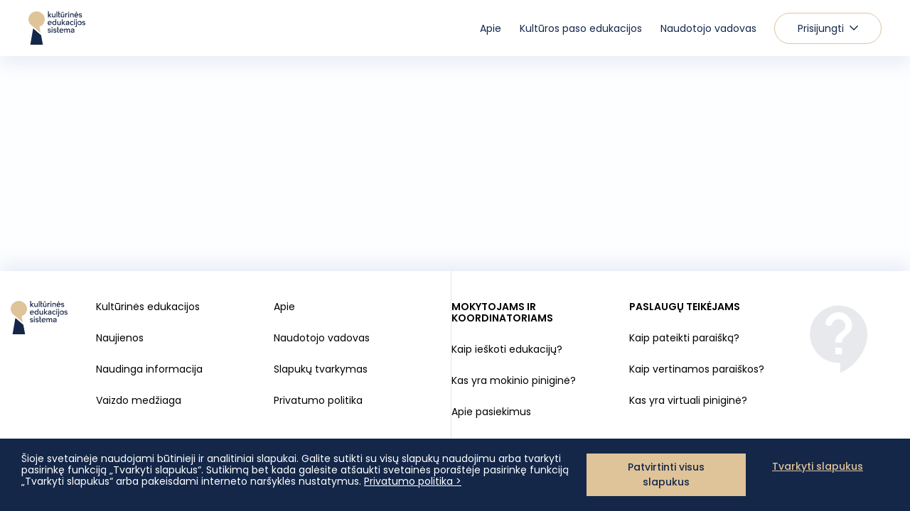

--- FILE ---
content_type: text/html
request_url: https://www.kulturospasas.lt/kulturines-edukacijos/3170
body_size: 5788
content:
<!DOCTYPE html><html lang="en"><head>
  <meta charset="utf-8">
  <title>Kultūrinės edukacijos sistema</title>
  <meta name="viewport" content="width=device-width, initial-scale=1">
  <link rel="icon" type="image/x-icon" href="assets/img/favicon.ico">
  <base href="/">
<style>@charset "UTF-8";:root{--swiper-theme-color:#007aff;}:root{--swiper-navigation-size:44px;}@font-face{font-family:Poppins;font-style:normal;font-weight:400;src:url(poppins-v15-latin-ext_latin-regular.c99237cd5fefb42e7db7.eot);src:local(""),url(poppins-v15-latin-ext_latin-regular.c99237cd5fefb42e7db7.eot?#iefix) format("embedded-opentype"),url(poppins-v15-latin-ext_latin-regular.314a6a775e933d47e60c.woff2) format("woff2"),url(poppins-v15-latin-ext_latin-regular.ac60ff327b209b58512c.woff) format("woff"),url(poppins-v15-latin-ext_latin-regular.38d8be99adf3415f280f.ttf) format("truetype"),url(poppins-v15-latin-ext_latin-regular.04277a799cb3f1b29dfa.svg#Poppins) format("svg");}@font-face{font-family:Poppins;font-style:italic;font-weight:400;src:url(poppins-v15-latin-ext_latin-italic.a21d5f45c176f639fbc5.eot);src:local(""),url(poppins-v15-latin-ext_latin-italic.a21d5f45c176f639fbc5.eot?#iefix) format("embedded-opentype"),url(poppins-v15-latin-ext_latin-italic.084f7b312c6bd1f4982f.woff2) format("woff2"),url(poppins-v15-latin-ext_latin-italic.7b486293133ccfc8a6a5.woff) format("woff"),url(poppins-v15-latin-ext_latin-italic.c4565698b9a22c0e68ad.ttf) format("truetype"),url(poppins-v15-latin-ext_latin-italic.79e83d2dc661c82f49aa.svg#Poppins) format("svg");}@font-face{font-family:Poppins;font-style:italic;font-weight:500;src:url(poppins-v15-latin-ext_latin-500italic.ae25555a7389855818ef.eot);src:local(""),url(poppins-v15-latin-ext_latin-500italic.ae25555a7389855818ef.eot?#iefix) format("embedded-opentype"),url(poppins-v15-latin-ext_latin-500italic.bf73112073c221b392f5.woff2) format("woff2"),url(poppins-v15-latin-ext_latin-500italic.bf5bf121d8e478b22a26.woff) format("woff"),url(poppins-v15-latin-ext_latin-500italic.ba79f947ffdc48a7d78d.ttf) format("truetype"),url(poppins-v15-latin-ext_latin-500italic.8c089ce55e22bfecdd71.svg#Poppins) format("svg");}@font-face{font-family:Poppins;font-style:normal;font-weight:500;src:url(poppins-v15-latin-ext_latin-500.30f236853e2b1f89bbc0.eot);src:local(""),url(poppins-v15-latin-ext_latin-500.30f236853e2b1f89bbc0.eot?#iefix) format("embedded-opentype"),url(poppins-v15-latin-ext_latin-500.8dd043cce29d01ec5c13.woff2) format("woff2"),url(poppins-v15-latin-ext_latin-500.0b28fa257be1d96bc5e1.woff) format("woff"),url(poppins-v15-latin-ext_latin-500.751ce14adb9e1eb563bd.ttf) format("truetype"),url(poppins-v15-latin-ext_latin-500.138d54dda216e46d9830.svg#Poppins) format("svg");}@font-face{font-family:Poppins;font-style:normal;font-weight:600;src:url(poppins-v15-latin-ext_latin-600.91203a2064e8d874c7b8.eot);src:local(""),url(poppins-v15-latin-ext_latin-600.91203a2064e8d874c7b8.eot?#iefix) format("embedded-opentype"),url(poppins-v15-latin-ext_latin-600.27069d861fbec01deb28.woff2) format("woff2"),url(poppins-v15-latin-ext_latin-600.12e1140bb546e24bfb49.woff) format("woff"),url(poppins-v15-latin-ext_latin-600.d945b864de5c158ce099.ttf) format("truetype"),url(poppins-v15-latin-ext_latin-600.604adf2932b4c681a988.svg#Poppins) format("svg");}@font-face{font-family:Poppins;font-style:italic;font-weight:600;src:url(poppins-v15-latin-ext_latin-600italic.97cfad454ef1842c9779.eot);src:local(""),url(poppins-v15-latin-ext_latin-600italic.97cfad454ef1842c9779.eot?#iefix) format("embedded-opentype"),url(poppins-v15-latin-ext_latin-600italic.48c3a0b2fa57f77d7239.woff2) format("woff2"),url(poppins-v15-latin-ext_latin-600italic.8042d9dca0965bc5c054.woff) format("woff"),url(poppins-v15-latin-ext_latin-600italic.871e956db15aaac2b98e.ttf) format("truetype"),url(poppins-v15-latin-ext_latin-600italic.fd9011c64bb19fb27ed1.svg#Poppins) format("svg");}@font-face{font-family:Poppins;font-style:italic;font-weight:700;src:url(poppins-v15-latin-ext_latin-700italic.d9c36678db30797815ab.eot);src:local(""),url(poppins-v15-latin-ext_latin-700italic.d9c36678db30797815ab.eot?#iefix) format("embedded-opentype"),url(poppins-v15-latin-ext_latin-700italic.7786f6e7724e984a954c.woff2) format("woff2"),url(poppins-v15-latin-ext_latin-700italic.610b3e3d542cfdbdcdcc.woff) format("woff"),url(poppins-v15-latin-ext_latin-700italic.332971238e0f2be82771.ttf) format("truetype"),url(poppins-v15-latin-ext_latin-700italic.70b3634b7f7f095d10e5.svg#Poppins) format("svg");}@font-face{font-family:Poppins;font-style:normal;font-weight:700;src:url(poppins-v15-latin-ext_latin-700.646bbea70894dfca6f3c.eot);src:local(""),url(poppins-v15-latin-ext_latin-700.646bbea70894dfca6f3c.eot?#iefix) format("embedded-opentype"),url(poppins-v15-latin-ext_latin-700.5e2dfda5fae3c158fe30.woff2) format("woff2"),url(poppins-v15-latin-ext_latin-700.00e5337651210e9ec6c7.woff) format("woff"),url(poppins-v15-latin-ext_latin-700.cdde8c87727c8bea960a.ttf) format("truetype"),url(poppins-v15-latin-ext_latin-700.faf69e7f589ee957de53.svg#Poppins) format("svg");}html{line-height:1.15;-ms-text-size-adjust:100%;-webkit-text-size-adjust:100%;}body{margin:0;}body,html{font-size:100%;border:0;box-sizing:border-box;outline:none;padding:0;margin:0;}html{-webkit-tap-highlight-color:rgba(0,0,0,0);}body{line-height:1;}body,html{height:100%;}body{color:#000;font:16px/1.3 Poppins,sans-serif;background:#fdfeff;}@media (max-width: 767px){body{min-width:360px;}}</style><link rel="stylesheet" href="styles.09d45b37ea6efa2d2bd3.css" media="print" onload="this.media='all'"><noscript><link rel="stylesheet" href="styles.09d45b37ea6efa2d2bd3.css"></noscript></head>
<body>
  <app-root></app-root>
<script src="runtime.cbd828af589b305e34e1.js" defer></script><script src="polyfills.96f3c7ab86382c5b837a.js" defer></script><script src="main.460c52655496b460bf91.js" defer></script>

</body></html>

--- FILE ---
content_type: text/css
request_url: https://www.kulturospasas.lt/styles.09d45b37ea6efa2d2bd3.css
body_size: 253576
content:
@charset "UTF-8";
/*!
 * Bootstrap Utilities v5.1.0 (https://getbootstrap.com/)
 * Copyright 2011-2021 The Bootstrap Authors
 * Copyright 2011-2021 Twitter, Inc.
 * Licensed under MIT (https://github.com/twbs/bootstrap/blob/main/LICENSE)
 */
/*!
 * Quill Editor v1.3.7
 * https://quilljs.com/
 * Copyright (c) 2014, Jason Chen
 * Copyright (c) 2013, salesforce.com
 */
/*!
 * Quill Editor v1.3.7
 * https://quilljs.com/
 * Copyright (c) 2014, Jason Chen
 * Copyright (c) 2013, salesforce.com
 */.ql-container{box-sizing:border-box;font-family:Helvetica,Arial,sans-serif;font-size:13px;height:100%;margin:0;position:relative}.ql-container.ql-disabled .ql-tooltip{visibility:hidden}.ql-container.ql-disabled .ql-editor ul[data-checked]>li:before{pointer-events:none}.ql-clipboard{left:-100000px;height:1px;overflow-y:hidden;position:absolute;top:50%}.ql-clipboard p{margin:0;padding:0}.ql-editor{box-sizing:border-box;line-height:1.42;height:100%;outline:none;overflow-y:auto;padding:12px 15px;tab-size:4;-moz-tab-size:4;text-align:left;white-space:pre-wrap;word-wrap:break-word}.ql-editor>*{cursor:text}.ql-editor blockquote,.ql-editor h1,.ql-editor h2,.ql-editor h3,.ql-editor h4,.ql-editor h5,.ql-editor h6,.ql-editor ol,.ql-editor p,.ql-editor pre,.ql-editor ul{margin:0;padding:0;counter-reset:list-1 list-2 list-3 list-4 list-5 list-6 list-7 list-8 list-9}.ql-editor ol,.ql-editor ul{padding-left:1.5em}.ql-editor ol>li,.ql-editor ul>li{list-style-type:none}.ql-editor ul>li:before{content:"\2022"}.ql-editor ul[data-checked=false],.ql-editor ul[data-checked=true]{pointer-events:none}.ql-editor ul[data-checked=false]>li *,.ql-editor ul[data-checked=true]>li *{pointer-events:all}.ql-editor ul[data-checked=false]>li:before,.ql-editor ul[data-checked=true]>li:before{color:#777;cursor:pointer;pointer-events:all}.ql-editor ul[data-checked=true]>li:before{content:"\2611"}.ql-editor ul[data-checked=false]>li:before{content:"\2610"}.ql-editor li:before{display:inline-block;white-space:nowrap;width:1.2em}.ql-editor li:not(.ql-direction-rtl):before{margin-left:-1.5em;margin-right:.3em;text-align:right}.ql-editor li.ql-direction-rtl:before{margin-left:.3em;margin-right:-1.5em}.ql-editor ol li:not(.ql-direction-rtl),.ql-editor ul li:not(.ql-direction-rtl){padding-left:1.5em}.ql-editor ol li.ql-direction-rtl,.ql-editor ul li.ql-direction-rtl{padding-right:1.5em}.ql-editor ol li{counter-reset:list-1 list-2 list-3 list-4 list-5 list-6 list-7 list-8 list-9;counter-increment:list-0}.ql-editor ol li:before{content:counter(list-0,decimal) ". "}.ql-editor ol li.ql-indent-1{counter-increment:list-1}.ql-editor ol li.ql-indent-1:before{content:counter(list-1,lower-alpha) ". "}.ql-editor ol li.ql-indent-1{counter-reset:list-2 list-3 list-4 list-5 list-6 list-7 list-8 list-9}.ql-editor ol li.ql-indent-2{counter-increment:list-2}.ql-editor ol li.ql-indent-2:before{content:counter(list-2,lower-roman) ". "}.ql-editor ol li.ql-indent-2{counter-reset:list-3 list-4 list-5 list-6 list-7 list-8 list-9}.ql-editor ol li.ql-indent-3{counter-increment:list-3}.ql-editor ol li.ql-indent-3:before{content:counter(list-3,decimal) ". "}.ql-editor ol li.ql-indent-3{counter-reset:list-4 list-5 list-6 list-7 list-8 list-9}.ql-editor ol li.ql-indent-4{counter-increment:list-4}.ql-editor ol li.ql-indent-4:before{content:counter(list-4,lower-alpha) ". "}.ql-editor ol li.ql-indent-4{counter-reset:list-5 list-6 list-7 list-8 list-9}.ql-editor ol li.ql-indent-5{counter-increment:list-5}.ql-editor ol li.ql-indent-5:before{content:counter(list-5,lower-roman) ". "}.ql-editor ol li.ql-indent-5{counter-reset:list-6 list-7 list-8 list-9}.ql-editor ol li.ql-indent-6{counter-increment:list-6}.ql-editor ol li.ql-indent-6:before{content:counter(list-6,decimal) ". "}.ql-editor ol li.ql-indent-6{counter-reset:list-7 list-8 list-9}.ql-editor ol li.ql-indent-7{counter-increment:list-7}.ql-editor ol li.ql-indent-7:before{content:counter(list-7,lower-alpha) ". "}.ql-editor ol li.ql-indent-7{counter-reset:list-8 list-9}.ql-editor ol li.ql-indent-8{counter-increment:list-8}.ql-editor ol li.ql-indent-8:before{content:counter(list-8,lower-roman) ". "}.ql-editor ol li.ql-indent-8{counter-reset:list-9}.ql-editor ol li.ql-indent-9{counter-increment:list-9}.ql-editor ol li.ql-indent-9:before{content:counter(list-9,decimal) ". "}.ql-editor .ql-indent-1:not(.ql-direction-rtl){padding-left:3em}.ql-editor li.ql-indent-1:not(.ql-direction-rtl){padding-left:4.5em}.ql-editor .ql-indent-1.ql-direction-rtl.ql-align-right{padding-right:3em}.ql-editor li.ql-indent-1.ql-direction-rtl.ql-align-right{padding-right:4.5em}.ql-editor .ql-indent-2:not(.ql-direction-rtl){padding-left:6em}.ql-editor li.ql-indent-2:not(.ql-direction-rtl){padding-left:7.5em}.ql-editor .ql-indent-2.ql-direction-rtl.ql-align-right{padding-right:6em}.ql-editor li.ql-indent-2.ql-direction-rtl.ql-align-right{padding-right:7.5em}.ql-editor .ql-indent-3:not(.ql-direction-rtl){padding-left:9em}.ql-editor li.ql-indent-3:not(.ql-direction-rtl){padding-left:10.5em}.ql-editor .ql-indent-3.ql-direction-rtl.ql-align-right{padding-right:9em}.ql-editor li.ql-indent-3.ql-direction-rtl.ql-align-right{padding-right:10.5em}.ql-editor .ql-indent-4:not(.ql-direction-rtl){padding-left:12em}.ql-editor li.ql-indent-4:not(.ql-direction-rtl){padding-left:13.5em}.ql-editor .ql-indent-4.ql-direction-rtl.ql-align-right{padding-right:12em}.ql-editor li.ql-indent-4.ql-direction-rtl.ql-align-right{padding-right:13.5em}.ql-editor .ql-indent-5:not(.ql-direction-rtl){padding-left:15em}.ql-editor li.ql-indent-5:not(.ql-direction-rtl){padding-left:16.5em}.ql-editor .ql-indent-5.ql-direction-rtl.ql-align-right{padding-right:15em}.ql-editor li.ql-indent-5.ql-direction-rtl.ql-align-right{padding-right:16.5em}.ql-editor .ql-indent-6:not(.ql-direction-rtl){padding-left:18em}.ql-editor li.ql-indent-6:not(.ql-direction-rtl){padding-left:19.5em}.ql-editor .ql-indent-6.ql-direction-rtl.ql-align-right{padding-right:18em}.ql-editor li.ql-indent-6.ql-direction-rtl.ql-align-right{padding-right:19.5em}.ql-editor .ql-indent-7:not(.ql-direction-rtl){padding-left:21em}.ql-editor li.ql-indent-7:not(.ql-direction-rtl){padding-left:22.5em}.ql-editor .ql-indent-7.ql-direction-rtl.ql-align-right{padding-right:21em}.ql-editor li.ql-indent-7.ql-direction-rtl.ql-align-right{padding-right:22.5em}.ql-editor .ql-indent-8:not(.ql-direction-rtl){padding-left:24em}.ql-editor li.ql-indent-8:not(.ql-direction-rtl){padding-left:25.5em}.ql-editor .ql-indent-8.ql-direction-rtl.ql-align-right{padding-right:24em}.ql-editor li.ql-indent-8.ql-direction-rtl.ql-align-right{padding-right:25.5em}.ql-editor .ql-indent-9:not(.ql-direction-rtl){padding-left:27em}.ql-editor li.ql-indent-9:not(.ql-direction-rtl){padding-left:28.5em}.ql-editor .ql-indent-9.ql-direction-rtl.ql-align-right{padding-right:27em}.ql-editor li.ql-indent-9.ql-direction-rtl.ql-align-right{padding-right:28.5em}.ql-editor .ql-video{display:block;max-width:100%}.ql-editor .ql-video.ql-align-center{margin:0 auto}.ql-editor .ql-video.ql-align-right{margin:0 0 0 auto}.ql-editor .ql-bg-black{background-color:#000}.ql-editor .ql-bg-red{background-color:#e60000}.ql-editor .ql-bg-orange{background-color:#f90}.ql-editor .ql-bg-yellow{background-color:#ff0}.ql-editor .ql-bg-green{background-color:#008a00}.ql-editor .ql-bg-blue{background-color:#06c}.ql-editor .ql-bg-purple{background-color:#93f}.ql-editor .ql-color-white{color:#fff}.ql-editor .ql-color-red{color:#e60000}.ql-editor .ql-color-orange{color:#f90}.ql-editor .ql-color-yellow{color:#ff0}.ql-editor .ql-color-green{color:#008a00}.ql-editor .ql-color-blue{color:#06c}.ql-editor .ql-color-purple{color:#93f}.ql-editor .ql-font-serif{font-family:Georgia,Times New Roman,serif}.ql-editor .ql-font-monospace{font-family:Monaco,Courier New,monospace}.ql-editor .ql-size-small{font-size:.75em}.ql-editor .ql-size-large{font-size:1.5em}.ql-editor .ql-size-huge{font-size:2.5em}.ql-editor .ql-direction-rtl{direction:rtl;text-align:inherit}.ql-editor .ql-align-center{text-align:center}.ql-editor .ql-align-justify{text-align:justify}.ql-editor .ql-align-right{text-align:right}.ql-editor.ql-blank:before{color:#0009;content:attr(data-placeholder);font-style:italic;left:15px;pointer-events:none;position:absolute;right:15px}.ql-snow.ql-toolbar:after,.ql-snow .ql-toolbar:after{clear:both;content:"";display:table}.ql-snow.ql-toolbar button,.ql-snow .ql-toolbar button{background:none;border:none;cursor:pointer;display:inline-block;float:left;height:24px;padding:3px 5px;width:28px}.ql-snow.ql-toolbar button svg,.ql-snow .ql-toolbar button svg{float:left;height:100%}.ql-snow.ql-toolbar button:active:hover,.ql-snow .ql-toolbar button:active:hover{outline:none}.ql-snow.ql-toolbar input.ql-image[type=file],.ql-snow .ql-toolbar input.ql-image[type=file]{display:none}.ql-snow.ql-toolbar .ql-picker-item.ql-selected,.ql-snow .ql-toolbar .ql-picker-item.ql-selected,.ql-snow.ql-toolbar .ql-picker-item:hover,.ql-snow .ql-toolbar .ql-picker-item:hover,.ql-snow.ql-toolbar .ql-picker-label.ql-active,.ql-snow .ql-toolbar .ql-picker-label.ql-active,.ql-snow.ql-toolbar .ql-picker-label:hover,.ql-snow .ql-toolbar .ql-picker-label:hover,.ql-snow.ql-toolbar button.ql-active,.ql-snow .ql-toolbar button.ql-active,.ql-snow.ql-toolbar button:focus,.ql-snow .ql-toolbar button:focus,.ql-snow.ql-toolbar button:hover,.ql-snow .ql-toolbar button:hover{color:#06c}.ql-snow.ql-toolbar .ql-picker-item.ql-selected .ql-fill,.ql-snow .ql-toolbar .ql-picker-item.ql-selected .ql-fill,.ql-snow.ql-toolbar .ql-picker-item.ql-selected .ql-stroke.ql-fill,.ql-snow .ql-toolbar .ql-picker-item.ql-selected .ql-stroke.ql-fill,.ql-snow.ql-toolbar .ql-picker-item:hover .ql-fill,.ql-snow .ql-toolbar .ql-picker-item:hover .ql-fill,.ql-snow.ql-toolbar .ql-picker-item:hover .ql-stroke.ql-fill,.ql-snow .ql-toolbar .ql-picker-item:hover .ql-stroke.ql-fill,.ql-snow.ql-toolbar .ql-picker-label.ql-active .ql-fill,.ql-snow .ql-toolbar .ql-picker-label.ql-active .ql-fill,.ql-snow.ql-toolbar .ql-picker-label.ql-active .ql-stroke.ql-fill,.ql-snow .ql-toolbar .ql-picker-label.ql-active .ql-stroke.ql-fill,.ql-snow.ql-toolbar .ql-picker-label:hover .ql-fill,.ql-snow .ql-toolbar .ql-picker-label:hover .ql-fill,.ql-snow.ql-toolbar .ql-picker-label:hover .ql-stroke.ql-fill,.ql-snow .ql-toolbar .ql-picker-label:hover .ql-stroke.ql-fill,.ql-snow.ql-toolbar button.ql-active .ql-fill,.ql-snow .ql-toolbar button.ql-active .ql-fill,.ql-snow.ql-toolbar button.ql-active .ql-stroke.ql-fill,.ql-snow .ql-toolbar button.ql-active .ql-stroke.ql-fill,.ql-snow.ql-toolbar button:focus .ql-fill,.ql-snow .ql-toolbar button:focus .ql-fill,.ql-snow.ql-toolbar button:focus .ql-stroke.ql-fill,.ql-snow .ql-toolbar button:focus .ql-stroke.ql-fill,.ql-snow.ql-toolbar button:hover .ql-fill,.ql-snow .ql-toolbar button:hover .ql-fill,.ql-snow.ql-toolbar button:hover .ql-stroke.ql-fill,.ql-snow .ql-toolbar button:hover .ql-stroke.ql-fill{fill:#06c}.ql-snow.ql-toolbar .ql-picker-item.ql-selected .ql-stroke,.ql-snow .ql-toolbar .ql-picker-item.ql-selected .ql-stroke,.ql-snow.ql-toolbar .ql-picker-item.ql-selected .ql-stroke-miter,.ql-snow .ql-toolbar .ql-picker-item.ql-selected .ql-stroke-miter,.ql-snow.ql-toolbar .ql-picker-item:hover .ql-stroke,.ql-snow .ql-toolbar .ql-picker-item:hover .ql-stroke,.ql-snow.ql-toolbar .ql-picker-item:hover .ql-stroke-miter,.ql-snow .ql-toolbar .ql-picker-item:hover .ql-stroke-miter,.ql-snow.ql-toolbar .ql-picker-label.ql-active .ql-stroke,.ql-snow .ql-toolbar .ql-picker-label.ql-active .ql-stroke,.ql-snow.ql-toolbar .ql-picker-label.ql-active .ql-stroke-miter,.ql-snow .ql-toolbar .ql-picker-label.ql-active .ql-stroke-miter,.ql-snow.ql-toolbar .ql-picker-label:hover .ql-stroke,.ql-snow .ql-toolbar .ql-picker-label:hover .ql-stroke,.ql-snow.ql-toolbar .ql-picker-label:hover .ql-stroke-miter,.ql-snow .ql-toolbar .ql-picker-label:hover .ql-stroke-miter,.ql-snow.ql-toolbar button.ql-active .ql-stroke,.ql-snow .ql-toolbar button.ql-active .ql-stroke,.ql-snow.ql-toolbar button.ql-active .ql-stroke-miter,.ql-snow .ql-toolbar button.ql-active .ql-stroke-miter,.ql-snow.ql-toolbar button:focus .ql-stroke,.ql-snow .ql-toolbar button:focus .ql-stroke,.ql-snow.ql-toolbar button:focus .ql-stroke-miter,.ql-snow .ql-toolbar button:focus .ql-stroke-miter,.ql-snow.ql-toolbar button:hover .ql-stroke,.ql-snow .ql-toolbar button:hover .ql-stroke,.ql-snow.ql-toolbar button:hover .ql-stroke-miter,.ql-snow .ql-toolbar button:hover .ql-stroke-miter{stroke:#06c}@media (pointer: coarse){.ql-snow.ql-toolbar button:hover:not(.ql-active),.ql-snow .ql-toolbar button:hover:not(.ql-active){color:#444}.ql-snow.ql-toolbar button:hover:not(.ql-active) .ql-fill,.ql-snow .ql-toolbar button:hover:not(.ql-active) .ql-fill,.ql-snow.ql-toolbar button:hover:not(.ql-active) .ql-stroke.ql-fill,.ql-snow .ql-toolbar button:hover:not(.ql-active) .ql-stroke.ql-fill{fill:#444}.ql-snow.ql-toolbar button:hover:not(.ql-active) .ql-stroke,.ql-snow .ql-toolbar button:hover:not(.ql-active) .ql-stroke,.ql-snow.ql-toolbar button:hover:not(.ql-active) .ql-stroke-miter,.ql-snow .ql-toolbar button:hover:not(.ql-active) .ql-stroke-miter{stroke:#444}}.ql-snow,.ql-snow *{box-sizing:border-box}.ql-snow .ql-hidden{display:none}.ql-snow .ql-out-bottom,.ql-snow .ql-out-top{visibility:hidden}.ql-snow .ql-tooltip{position:absolute;transform:translateY(10px)}.ql-snow .ql-tooltip a{cursor:pointer;text-decoration:none}.ql-snow .ql-tooltip.ql-flip{transform:translateY(-10px)}.ql-snow .ql-formats{display:inline-block;vertical-align:middle}.ql-snow .ql-formats:after{clear:both;content:"";display:table}.ql-snow .ql-stroke{fill:none;stroke:#444;stroke-linecap:round;stroke-linejoin:round;stroke-width:2}.ql-snow .ql-stroke-miter{fill:none;stroke:#444;stroke-miterlimit:10;stroke-width:2}.ql-snow .ql-fill,.ql-snow .ql-stroke.ql-fill{fill:#444}.ql-snow .ql-empty{fill:none}.ql-snow .ql-even{fill-rule:evenodd}.ql-snow .ql-stroke.ql-thin,.ql-snow .ql-thin{stroke-width:1}.ql-snow .ql-transparent{opacity:.4}.ql-snow .ql-direction svg:last-child{display:none}.ql-snow .ql-direction.ql-active svg:last-child{display:inline}.ql-snow .ql-direction.ql-active svg:first-child{display:none}.ql-snow .ql-editor h1{font-size:2em}.ql-snow .ql-editor h2{font-size:1.5em}.ql-snow .ql-editor h3{font-size:1.17em}.ql-snow .ql-editor h4{font-size:1em}.ql-snow .ql-editor h5{font-size:.83em}.ql-snow .ql-editor h6{font-size:.67em}.ql-snow .ql-editor a{text-decoration:underline}.ql-snow .ql-editor blockquote{border-left:4px solid #ccc;margin-bottom:5px;margin-top:5px;padding-left:16px}.ql-snow .ql-editor code,.ql-snow .ql-editor pre{background-color:#f0f0f0;border-radius:3px}.ql-snow .ql-editor pre{white-space:pre-wrap;margin-bottom:5px;margin-top:5px;padding:5px 10px}.ql-snow .ql-editor code{font-size:85%;padding:2px 4px}.ql-snow .ql-editor pre.ql-syntax{background-color:#23241f;color:#f8f8f2;overflow:visible}.ql-snow .ql-editor img{max-width:100%}.ql-snow .ql-picker{color:#444;display:inline-block;float:left;font-size:14px;font-weight:500;height:24px;position:relative;vertical-align:middle}.ql-snow .ql-picker-label{cursor:pointer;display:inline-block;height:100%;padding-left:8px;padding-right:2px;position:relative;width:100%}.ql-snow .ql-picker-label:before{display:inline-block;line-height:22px}.ql-snow .ql-picker-options{background-color:#fff;display:none;min-width:100%;padding:4px 8px;position:absolute;white-space:nowrap}.ql-snow .ql-picker-options .ql-picker-item{cursor:pointer;display:block;padding-bottom:5px;padding-top:5px}.ql-snow .ql-picker.ql-expanded .ql-picker-label{color:#ccc;z-index:2}.ql-snow .ql-picker.ql-expanded .ql-picker-label .ql-fill{fill:#ccc}.ql-snow .ql-picker.ql-expanded .ql-picker-label .ql-stroke{stroke:#ccc}.ql-snow .ql-picker.ql-expanded .ql-picker-options{display:block;margin-top:-1px;top:100%;z-index:1}.ql-snow .ql-color-picker,.ql-snow .ql-icon-picker{width:28px}.ql-snow .ql-color-picker .ql-picker-label,.ql-snow .ql-icon-picker .ql-picker-label{padding:2px 4px}.ql-snow .ql-color-picker .ql-picker-label svg,.ql-snow .ql-icon-picker .ql-picker-label svg{right:4px}.ql-snow .ql-icon-picker .ql-picker-options{padding:4px 0}.ql-snow .ql-icon-picker .ql-picker-item{height:24px;width:24px;padding:2px 4px}.ql-snow .ql-color-picker .ql-picker-options{padding:3px 5px;width:152px}.ql-snow .ql-color-picker .ql-picker-item{border:1px solid #0000;float:left;height:16px;margin:2px;padding:0;width:16px}.ql-snow .ql-picker:not(.ql-color-picker):not(.ql-icon-picker) svg{position:absolute;margin-top:-9px;right:0;top:50%;width:18px}.ql-snow .ql-picker.ql-font .ql-picker-item[data-label]:not([data-label=""]):before,.ql-snow .ql-picker.ql-font .ql-picker-label[data-label]:not([data-label=""]):before,.ql-snow .ql-picker.ql-header .ql-picker-item[data-label]:not([data-label=""]):before,.ql-snow .ql-picker.ql-header .ql-picker-label[data-label]:not([data-label=""]):before,.ql-snow .ql-picker.ql-size .ql-picker-item[data-label]:not([data-label=""]):before,.ql-snow .ql-picker.ql-size .ql-picker-label[data-label]:not([data-label=""]):before{content:attr(data-label)}.ql-snow .ql-picker.ql-header{width:98px}.ql-snow .ql-picker.ql-header .ql-picker-item:before,.ql-snow .ql-picker.ql-header .ql-picker-label:before{content:"Normal"}.ql-snow .ql-picker.ql-header .ql-picker-item[data-value="1"]:before,.ql-snow .ql-picker.ql-header .ql-picker-label[data-value="1"]:before{content:"Heading 1"}.ql-snow .ql-picker.ql-header .ql-picker-item[data-value="2"]:before,.ql-snow .ql-picker.ql-header .ql-picker-label[data-value="2"]:before{content:"Heading 2"}.ql-snow .ql-picker.ql-header .ql-picker-item[data-value="3"]:before,.ql-snow .ql-picker.ql-header .ql-picker-label[data-value="3"]:before{content:"Heading 3"}.ql-snow .ql-picker.ql-header .ql-picker-item[data-value="4"]:before,.ql-snow .ql-picker.ql-header .ql-picker-label[data-value="4"]:before{content:"Heading 4"}.ql-snow .ql-picker.ql-header .ql-picker-item[data-value="5"]:before,.ql-snow .ql-picker.ql-header .ql-picker-label[data-value="5"]:before{content:"Heading 5"}.ql-snow .ql-picker.ql-header .ql-picker-item[data-value="6"]:before,.ql-snow .ql-picker.ql-header .ql-picker-label[data-value="6"]:before{content:"Heading 6"}.ql-snow .ql-picker.ql-header .ql-picker-item[data-value="1"]:before{font-size:2em}.ql-snow .ql-picker.ql-header .ql-picker-item[data-value="2"]:before{font-size:1.5em}.ql-snow .ql-picker.ql-header .ql-picker-item[data-value="3"]:before{font-size:1.17em}.ql-snow .ql-picker.ql-header .ql-picker-item[data-value="4"]:before{font-size:1em}.ql-snow .ql-picker.ql-header .ql-picker-item[data-value="5"]:before{font-size:.83em}.ql-snow .ql-picker.ql-header .ql-picker-item[data-value="6"]:before{font-size:.67em}.ql-snow .ql-picker.ql-font{width:108px}.ql-snow .ql-picker.ql-font .ql-picker-item:before,.ql-snow .ql-picker.ql-font .ql-picker-label:before{content:"Sans Serif"}.ql-snow .ql-picker.ql-font .ql-picker-item[data-value=serif]:before,.ql-snow .ql-picker.ql-font .ql-picker-label[data-value=serif]:before{content:"Serif"}.ql-snow .ql-picker.ql-font .ql-picker-item[data-value=monospace]:before,.ql-snow .ql-picker.ql-font .ql-picker-label[data-value=monospace]:before{content:"Monospace"}.ql-snow .ql-picker.ql-font .ql-picker-item[data-value=serif]:before{font-family:Georgia,Times New Roman,serif}.ql-snow .ql-picker.ql-font .ql-picker-item[data-value=monospace]:before{font-family:Monaco,Courier New,monospace}.ql-snow .ql-picker.ql-size{width:98px}.ql-snow .ql-picker.ql-size .ql-picker-item:before,.ql-snow .ql-picker.ql-size .ql-picker-label:before{content:"Normal"}.ql-snow .ql-picker.ql-size .ql-picker-item[data-value=small]:before,.ql-snow .ql-picker.ql-size .ql-picker-label[data-value=small]:before{content:"Small"}.ql-snow .ql-picker.ql-size .ql-picker-item[data-value=large]:before,.ql-snow .ql-picker.ql-size .ql-picker-label[data-value=large]:before{content:"Large"}.ql-snow .ql-picker.ql-size .ql-picker-item[data-value=huge]:before,.ql-snow .ql-picker.ql-size .ql-picker-label[data-value=huge]:before{content:"Huge"}.ql-snow .ql-picker.ql-size .ql-picker-item[data-value=small]:before{font-size:10px}.ql-snow .ql-picker.ql-size .ql-picker-item[data-value=large]:before{font-size:18px}.ql-snow .ql-picker.ql-size .ql-picker-item[data-value=huge]:before{font-size:32px}.ql-snow .ql-color-picker.ql-background .ql-picker-item{background-color:#fff}.ql-snow .ql-color-picker.ql-color .ql-picker-item{background-color:#000}.ql-toolbar.ql-snow{border:1px solid #ccc;box-sizing:border-box;font-family:Helvetica Neue,Helvetica,Arial,sans-serif;padding:8px}.ql-toolbar.ql-snow .ql-formats{margin-right:15px}.ql-toolbar.ql-snow .ql-picker-label{border:1px solid #0000}.ql-toolbar.ql-snow .ql-picker-options{border:1px solid #0000;box-shadow:0 2px 8px #0003}.ql-toolbar.ql-snow .ql-picker.ql-expanded .ql-picker-label,.ql-toolbar.ql-snow .ql-picker.ql-expanded .ql-picker-options{border-color:#ccc}.ql-toolbar.ql-snow .ql-color-picker .ql-picker-item.ql-selected,.ql-toolbar.ql-snow .ql-color-picker .ql-picker-item:hover{border-color:#000}.ql-toolbar.ql-snow+.ql-container.ql-snow{border-top:0}.ql-snow .ql-tooltip{background-color:#fff;border:1px solid #ccc;box-shadow:0 0 5px #ddd;color:#444;padding:5px 12px;white-space:nowrap}.ql-snow .ql-tooltip:before{content:"Visit URL:";line-height:26px;margin-right:8px}.ql-snow .ql-tooltip input[type=text]{display:none;border:1px solid #ccc;font-size:13px;height:26px;margin:0;padding:3px 5px;width:170px}.ql-snow .ql-tooltip a.ql-preview{display:inline-block;max-width:200px;overflow-x:hidden;text-overflow:ellipsis;vertical-align:top}.ql-snow .ql-tooltip a.ql-action:after{border-right:1px solid #ccc;content:"Edit";margin-left:16px;padding-right:8px}.ql-snow .ql-tooltip a.ql-remove:before{content:"Remove";margin-left:8px}.ql-snow .ql-tooltip a{line-height:26px}.ql-snow .ql-tooltip.ql-editing a.ql-preview,.ql-snow .ql-tooltip.ql-editing a.ql-remove{display:none}.ql-snow .ql-tooltip.ql-editing input[type=text]{display:inline-block}.ql-snow .ql-tooltip.ql-editing a.ql-action:after{border-right:0;content:"Save";padding-right:0}.ql-snow .ql-tooltip[data-mode=link]:before{content:"Enter link:"}.ql-snow .ql-tooltip[data-mode=formula]:before{content:"Enter formula:"}.ql-snow .ql-tooltip[data-mode=video]:before{content:"Enter video:"}.ql-snow a{color:#06c}.ql-container.ql-snow{border:1px solid #ccc}@font-face{font-family:swiper-icons;src:url("data:application/font-woff;charset=utf-8;base64, [base64]//wADZ2x5ZgAAAywAAADMAAAD2MHtryVoZWFkAAABbAAAADAAAAA2E2+eoWhoZWEAAAGcAAAAHwAAACQC9gDzaG10eAAAAigAAAAZAAAArgJkABFsb2NhAAAC0AAAAFoAAABaFQAUGG1heHAAAAG8AAAAHwAAACAAcABAbmFtZQAAA/gAAAE5AAACXvFdBwlwb3N0AAAFNAAAAGIAAACE5s74hXjaY2BkYGAAYpf5Hu/j+W2+MnAzMYDAzaX6QjD6/4//Bxj5GA8AuRwMYGkAPywL13jaY2BkYGA88P8Agx4j+/8fQDYfA1AEBWgDAIB2BOoAeNpjYGRgYNBh4GdgYgABEMnIABJzYNADCQAACWgAsQB42mNgYfzCOIGBlYGB0YcxjYGBwR1Kf2WQZGhhYGBiYGVmgAFGBiQQkOaawtDAoMBQxXjg/wEGPcYDDA4wNUA2CCgwsAAAO4EL6gAAeNpj2M0gyAACqxgGNWBkZ2D4/wMA+xkDdgAAAHjaY2BgYGaAYBkGRgYQiAHyGMF8FgYHIM3DwMHABGQrMOgyWDLEM1T9/w8UBfEMgLzE////P/5//f/V/xv+r4eaAAeMbAxwIUYmIMHEgKYAYjUcsDAwsLKxc3BycfPw8jEQA/[base64]/uznmfPFBNODM2K7MTQ45YEAZqGP81AmGGcF3iPqOop0r1SPTaTbVkfUe4HXj97wYE+yNwWYxwWu4v1ugWHgo3S1XdZEVqWM7ET0cfnLGxWfkgR42o2PvWrDMBSFj/IHLaF0zKjRgdiVMwScNRAoWUoH78Y2icB/yIY09An6AH2Bdu/UB+yxopYshQiEvnvu0dURgDt8QeC8PDw7Fpji3fEA4z/PEJ6YOB5hKh4dj3EvXhxPqH/SKUY3rJ7srZ4FZnh1PMAtPhwP6fl2PMJMPDgeQ4rY8YT6Gzao0eAEA409DuggmTnFnOcSCiEiLMgxCiTI6Cq5DZUd3Qmp10vO0LaLTd2cjN4fOumlc7lUYbSQcZFkutRG7g6JKZKy0RmdLY680CDnEJ+UMkpFFe1RN7nxdVpXrC4aTtnaurOnYercZg2YVmLN/d/gczfEimrE/fs/bOuq29Zmn8tloORaXgZgGa78yO9/cnXm2BpaGvq25Dv9S4E9+5SIc9PqupJKhYFSSl47+Qcr1mYNAAAAeNptw0cKwkAAAMDZJA8Q7OUJvkLsPfZ6zFVERPy8qHh2YER+3i/BP83vIBLLySsoKimrqKqpa2hp6+jq6RsYGhmbmJqZSy0sraxtbO3sHRydnEMU4uR6yx7JJXveP7WrDycAAAAAAAH//wACeNpjYGRgYOABYhkgZgJCZgZNBkYGLQZtIJsFLMYAAAw3ALgAeNolizEKgDAQBCchRbC2sFER0YD6qVQiBCv/H9ezGI6Z5XBAw8CBK/m5iQQVauVbXLnOrMZv2oLdKFa8Pjuru2hJzGabmOSLzNMzvutpB3N42mNgZGBg4GKQYzBhYMxJLMlj4GBgAYow/P/PAJJhLM6sSoWKfWCAAwDAjgbRAAB42mNgYGBkAIIbCZo5IPrmUn0hGA0AO8EFTQAA");font-weight:400;font-style:normal}:root{--swiper-theme-color:#007aff}.swiper{margin-left:auto;margin-right:auto;position:relative;overflow:hidden;list-style:none;padding:0;z-index:1}.swiper-vertical>.swiper-wrapper{flex-direction:column}.swiper-wrapper{position:relative;width:100%;height:100%;z-index:1;display:flex;transition-property:transform;box-sizing:initial}.swiper-android .swiper-slide,.swiper-wrapper{transform:translateZ(0)}.swiper-pointer-events{touch-action:pan-y}.swiper-pointer-events.swiper-vertical{touch-action:pan-x}.swiper-slide{flex-shrink:0;width:100%;height:100%;position:relative;transition-property:transform}.swiper-slide-invisible-blank{visibility:hidden}.swiper-autoheight,.swiper-autoheight .swiper-slide{height:auto}.swiper-autoheight .swiper-wrapper{align-items:flex-start;transition-property:transform,height}.swiper-3d,.swiper-3d.swiper-css-mode .swiper-wrapper{perspective:1200px}.swiper-3d .swiper-cube-shadow,.swiper-3d .swiper-slide,.swiper-3d .swiper-slide-shadow,.swiper-3d .swiper-slide-shadow-bottom,.swiper-3d .swiper-slide-shadow-left,.swiper-3d .swiper-slide-shadow-right,.swiper-3d .swiper-slide-shadow-top,.swiper-3d .swiper-wrapper{transform-style:preserve-3d}.swiper-3d .swiper-slide-shadow,.swiper-3d .swiper-slide-shadow-bottom,.swiper-3d .swiper-slide-shadow-left,.swiper-3d .swiper-slide-shadow-right,.swiper-3d .swiper-slide-shadow-top{position:absolute;left:0;top:0;width:100%;height:100%;pointer-events:none;z-index:10}.swiper-3d .swiper-slide-shadow{background:#00000026}.swiper-3d .swiper-slide-shadow-left{background-image:linear-gradient(270deg,#00000080,#0000)}.swiper-3d .swiper-slide-shadow-right{background-image:linear-gradient(90deg,#00000080,#0000)}.swiper-3d .swiper-slide-shadow-top{background-image:linear-gradient(0deg,#00000080,#0000)}.swiper-3d .swiper-slide-shadow-bottom{background-image:linear-gradient(180deg,#00000080,#0000)}.swiper-css-mode>.swiper-wrapper{overflow:auto;scrollbar-width:none;-ms-overflow-style:none}.swiper-css-mode>.swiper-wrapper::-webkit-scrollbar{display:none}.swiper-css-mode>.swiper-wrapper>.swiper-slide{scroll-snap-align:start start}.swiper-horizontal.swiper-css-mode>.swiper-wrapper{scroll-snap-type:x mandatory}.swiper-vertical.swiper-css-mode>.swiper-wrapper{scroll-snap-type:y mandatory}.swiper-centered>.swiper-wrapper:before{content:"";flex-shrink:0;order:9999}.swiper-centered.swiper-horizontal>.swiper-wrapper>.swiper-slide:first-child{margin-inline-start:var(--swiper-centered-offset-before)}.swiper-centered.swiper-horizontal>.swiper-wrapper:before{height:100%;min-height:1px;width:var(--swiper-centered-offset-after)}.swiper-centered.swiper-vertical>.swiper-wrapper>.swiper-slide:first-child{margin-block-start:var(--swiper-centered-offset-before)}.swiper-centered.swiper-vertical>.swiper-wrapper:before{width:100%;min-width:1px;height:var(--swiper-centered-offset-after)}.swiper-centered>.swiper-wrapper>.swiper-slide{scroll-snap-align:center center}.swiper-virtual.swiper-css-mode .swiper-wrapper:after{content:"";position:absolute;left:0;top:0;pointer-events:none}.swiper-virtual.swiper-css-mode.swiper-horizontal .swiper-wrapper:after{height:1px;width:var(--swiper-virtual-size)}.swiper-virtual.swiper-css-mode.swiper-vertical .swiper-wrapper:after{width:1px;height:var(--swiper-virtual-size)}:root{--swiper-navigation-size:44px}.swiper-button-next,.swiper-button-prev{position:absolute;top:50%;width:calc(var(--swiper-navigation-size) / 44 * 27);height:var(--swiper-navigation-size);margin-top:calc(0px - (var(--swiper-navigation-size) / 2));z-index:10;cursor:pointer;display:flex;align-items:center;justify-content:center;color:var(--swiper-navigation-color,var(--swiper-theme-color))}.swiper-button-next.swiper-button-disabled,.swiper-button-prev.swiper-button-disabled{opacity:.35;cursor:auto;pointer-events:none}.swiper-button-next:after,.swiper-button-prev:after{font-family:swiper-icons;font-size:var(--swiper-navigation-size);text-transform:none!important;letter-spacing:0;text-transform:none;font-feature-settings: ;font-variant:normal;line-height:1}.swiper-button-prev,.swiper-rtl .swiper-button-next{left:10px;right:auto}.swiper-button-prev:after,.swiper-rtl .swiper-button-next:after{content:"prev"}.swiper-button-next,.swiper-rtl .swiper-button-prev{right:10px;left:auto}.swiper-button-next:after,.swiper-rtl .swiper-button-prev:after{content:"next"}.swiper-button-lock{display:none}.swiper-pagination{position:absolute;text-align:center;transition:opacity .3s;transform:translateZ(0);z-index:10}.swiper-pagination.swiper-pagination-hidden{opacity:0}.swiper-horizontal>.swiper-pagination-bullets,.swiper-pagination-bullets.swiper-pagination-horizontal,.swiper-pagination-custom,.swiper-pagination-fraction{bottom:10px;left:0;width:100%}.swiper-pagination-bullets-dynamic{overflow:hidden;font-size:0}.swiper-pagination-bullets-dynamic .swiper-pagination-bullet{transform:scale(.33);position:relative}.swiper-pagination-bullets-dynamic .swiper-pagination-bullet-active,.swiper-pagination-bullets-dynamic .swiper-pagination-bullet-active-main{transform:scale(1)}.swiper-pagination-bullets-dynamic .swiper-pagination-bullet-active-prev{transform:scale(.66)}.swiper-pagination-bullets-dynamic .swiper-pagination-bullet-active-prev-prev{transform:scale(.33)}.swiper-pagination-bullets-dynamic .swiper-pagination-bullet-active-next{transform:scale(.66)}.swiper-pagination-bullets-dynamic .swiper-pagination-bullet-active-next-next{transform:scale(.33)}.swiper-pagination-bullet{width:var(--swiper-pagination-bullet-width,var(--swiper-pagination-bullet-size,8px));height:var(--swiper-pagination-bullet-height,var(--swiper-pagination-bullet-size,8px));display:inline-block;border-radius:50%;background:var(--swiper-pagination-bullet-inactive-color,#000);opacity:var(--swiper-pagination-bullet-inactive-opacity,.2)}button.swiper-pagination-bullet{border:none;margin:0;padding:0;box-shadow:none;-webkit-appearance:none;-moz-appearance:none;appearance:none}.swiper-pagination-clickable .swiper-pagination-bullet{cursor:pointer}.swiper-pagination-bullet:only-child{display:none!important}.swiper-pagination-bullet-active{opacity:var(--swiper-pagination-bullet-opacity,1);background:var(--swiper-pagination-color,var(--swiper-theme-color))}.swiper-pagination-vertical.swiper-pagination-bullets,.swiper-vertical>.swiper-pagination-bullets{right:10px;top:50%;transform:translate3d(0,-50%,0)}.swiper-pagination-vertical.swiper-pagination-bullets .swiper-pagination-bullet,.swiper-vertical>.swiper-pagination-bullets .swiper-pagination-bullet{margin:var(--swiper-pagination-bullet-vertical-gap,6px) 0;display:block}.swiper-pagination-vertical.swiper-pagination-bullets.swiper-pagination-bullets-dynamic,.swiper-vertical>.swiper-pagination-bullets.swiper-pagination-bullets-dynamic{top:50%;transform:translateY(-50%);width:8px}.swiper-pagination-vertical.swiper-pagination-bullets.swiper-pagination-bullets-dynamic .swiper-pagination-bullet,.swiper-vertical>.swiper-pagination-bullets.swiper-pagination-bullets-dynamic .swiper-pagination-bullet{display:inline-block;transition:transform .2s,top .2s}.swiper-horizontal>.swiper-pagination-bullets .swiper-pagination-bullet,.swiper-pagination-horizontal.swiper-pagination-bullets .swiper-pagination-bullet{margin:0 var(--swiper-pagination-bullet-horizontal-gap,4px)}.swiper-horizontal>.swiper-pagination-bullets.swiper-pagination-bullets-dynamic,.swiper-pagination-horizontal.swiper-pagination-bullets.swiper-pagination-bullets-dynamic{left:50%;transform:translateX(-50%);white-space:nowrap}.swiper-horizontal>.swiper-pagination-bullets.swiper-pagination-bullets-dynamic .swiper-pagination-bullet,.swiper-pagination-horizontal.swiper-pagination-bullets.swiper-pagination-bullets-dynamic .swiper-pagination-bullet{transition:transform .2s,left .2s}.swiper-horizontal.swiper-rtl>.swiper-pagination-bullets-dynamic .swiper-pagination-bullet{transition:transform .2s,right .2s}.swiper-pagination-progressbar{background:#00000040;position:absolute}.swiper-pagination-progressbar .swiper-pagination-progressbar-fill{background:var(--swiper-pagination-color,var(--swiper-theme-color));position:absolute;left:0;top:0;width:100%;height:100%;transform:scale(0);transform-origin:left top}.swiper-rtl .swiper-pagination-progressbar .swiper-pagination-progressbar-fill{transform-origin:right top}.swiper-horizontal>.swiper-pagination-progressbar,.swiper-pagination-progressbar.swiper-pagination-horizontal,.swiper-pagination-progressbar.swiper-pagination-vertical.swiper-pagination-progressbar-opposite,.swiper-vertical>.swiper-pagination-progressbar.swiper-pagination-progressbar-opposite{width:100%;height:4px;left:0;top:0}.swiper-horizontal>.swiper-pagination-progressbar.swiper-pagination-progressbar-opposite,.swiper-pagination-progressbar.swiper-pagination-horizontal.swiper-pagination-progressbar-opposite,.swiper-pagination-progressbar.swiper-pagination-vertical,.swiper-vertical>.swiper-pagination-progressbar{width:4px;height:100%;left:0;top:0}.swiper-pagination-lock{display:none}.swiper-scrollbar{border-radius:10px;position:relative;-ms-touch-action:none;background:#0000001a}.swiper-horizontal>.swiper-scrollbar{position:absolute;left:1%;bottom:3px;z-index:50;height:5px;width:98%}.swiper-vertical>.swiper-scrollbar{position:absolute;right:3px;top:1%;z-index:50;width:5px;height:98%}.swiper-scrollbar-drag{height:100%;width:100%;position:relative;background:#00000080;border-radius:10px;left:0;top:0}.swiper-scrollbar-cursor-drag{cursor:move}.swiper-scrollbar-lock{display:none}.swiper-zoom-container{width:100%;height:100%;display:flex;justify-content:center;align-items:center;text-align:center}.swiper-zoom-container>canvas,.swiper-zoom-container>img,.swiper-zoom-container>svg{max-width:100%;max-height:100%;object-fit:contain}.swiper-slide-zoomed{cursor:move}.swiper-lazy-preloader{width:42px;height:42px;position:absolute;left:50%;top:50%;margin-left:-21px;margin-top:-21px;z-index:10;transform-origin:50%;animation:swiper-preloader-spin 1s linear infinite;box-sizing:border-box;border-radius:50%;border:4px solid var(--swiper-preloader-color,var(--swiper-theme-color));border-top:4px solid #0000}.swiper-lazy-preloader-white{--swiper-preloader-color:#fff}.swiper-lazy-preloader-black{--swiper-preloader-color:#000}@keyframes swiper-preloader-spin{to{transform:rotate(1turn)}}.swiper .swiper-notification{position:absolute;left:0;top:0;pointer-events:none;opacity:0;z-index:-1000}.swiper-free-mode>.swiper-wrapper{transition-timing-function:ease-out;margin:0 auto}.swiper-grid>.swiper-wrapper{flex-wrap:wrap}.swiper-grid-column>.swiper-wrapper{flex-wrap:wrap;flex-direction:column}.swiper-fade.swiper-free-mode .swiper-slide{transition-timing-function:ease-out}.swiper-fade .swiper-slide{pointer-events:none;transition-property:opacity}.swiper-fade .swiper-slide .swiper-slide{pointer-events:none}.swiper-fade .swiper-slide-active,.swiper-fade .swiper-slide-active .swiper-slide-active{pointer-events:auto}.swiper-cube{overflow:visible}.swiper-cube .swiper-slide{pointer-events:none;-webkit-backface-visibility:hidden;backface-visibility:hidden;z-index:1;visibility:hidden;transform-origin:0 0;width:100%;height:100%}.swiper-cube .swiper-slide .swiper-slide{pointer-events:none}.swiper-cube.swiper-rtl .swiper-slide{transform-origin:100% 0}.swiper-cube .swiper-slide-active,.swiper-cube .swiper-slide-active .swiper-slide-active{pointer-events:auto}.swiper-cube .swiper-slide-active,.swiper-cube .swiper-slide-next,.swiper-cube .swiper-slide-next+.swiper-slide,.swiper-cube .swiper-slide-prev{pointer-events:auto;visibility:visible}.swiper-cube .swiper-slide-shadow-bottom,.swiper-cube .swiper-slide-shadow-left,.swiper-cube .swiper-slide-shadow-right,.swiper-cube .swiper-slide-shadow-top{z-index:0;-webkit-backface-visibility:hidden;backface-visibility:hidden}.swiper-cube .swiper-cube-shadow{position:absolute;left:0;bottom:0;width:100%;height:100%;opacity:.6;z-index:0}.swiper-cube .swiper-cube-shadow:before{content:"";background:#000;position:absolute;left:0;top:0;bottom:0;right:0;filter:blur(50px)}.swiper-flip{overflow:visible}.swiper-flip .swiper-slide{pointer-events:none;-webkit-backface-visibility:hidden;backface-visibility:hidden;z-index:1}.swiper-flip .swiper-slide .swiper-slide{pointer-events:none}.swiper-flip .swiper-slide-active,.swiper-flip .swiper-slide-active .swiper-slide-active{pointer-events:auto}.swiper-flip .swiper-slide-shadow-bottom,.swiper-flip .swiper-slide-shadow-left,.swiper-flip .swiper-slide-shadow-right,.swiper-flip .swiper-slide-shadow-top{z-index:0;-webkit-backface-visibility:hidden;backface-visibility:hidden}.swiper-creative .swiper-slide{-webkit-backface-visibility:hidden;backface-visibility:hidden;overflow:hidden;transition-property:transform,opacity,height}.swiper-cards{overflow:visible}.swiper-cards .swiper-slide{transform-origin:center bottom;-webkit-backface-visibility:hidden;backface-visibility:hidden;overflow:hidden}.clearfix:after{display:block;clear:both;content:""}.link-primary{color:#0d6efd}.link-primary:focus,.link-primary:hover{color:#0a58ca}.link-secondary{color:#6c757d}.link-secondary:focus,.link-secondary:hover{color:#565e64}.link-success{color:#198754}.link-success:focus,.link-success:hover{color:#146c43}.link-info{color:#0dcaf0}.link-info:focus,.link-info:hover{color:#3dd5f3}.link-warning{color:#ffc107}.link-warning:focus,.link-warning:hover{color:#ffcd39}.link-danger{color:#dc3545}.link-danger:focus,.link-danger:hover{color:#b02a37}.link-light{color:#f8f9fa}.link-light:focus,.link-light:hover{color:#f9fafb}.link-dark{color:#212529}.link-dark:focus,.link-dark:hover{color:#1a1e21}.ratio{position:relative;width:100%}.ratio:before{display:block;padding-top:var(--bs-aspect-ratio);content:""}.ratio>*{position:absolute;top:0;left:0;width:100%;height:100%}.ratio-1x1{--bs-aspect-ratio:100%}.ratio-4x3{--bs-aspect-ratio:calc(3 / 4 * 100%)}.ratio-16x9{--bs-aspect-ratio:calc(9 / 16 * 100%)}.ratio-21x9{--bs-aspect-ratio:calc(9 / 21 * 100%)}.fixed-top{top:0}.fixed-bottom,.fixed-top{position:fixed;right:0;left:0;z-index:1030}.fixed-bottom{bottom:0}.sticky-top{position:sticky;top:0;z-index:1020}@media (min-width: 576px){.sticky-sm-top{position:sticky;top:0;z-index:1020}}@media (min-width: 768px){.sticky-md-top{position:sticky;top:0;z-index:1020}}@media (min-width: 992px){.sticky-lg-top{position:sticky;top:0;z-index:1020}}@media (min-width: 1200px){.sticky-xl-top{position:sticky;top:0;z-index:1020}}@media (min-width: 1400px){.sticky-xxl-top{position:sticky;top:0;z-index:1020}}.hstack{flex-direction:row;align-items:center}.hstack,.vstack{display:flex;align-self:stretch}.vstack{flex:1 1 auto;flex-direction:column}.visually-hidden,.visually-hidden-focusable:not(:focus):not(:focus-within){position:absolute!important;width:1px!important;height:1px!important;padding:0!important;margin:-1px!important;overflow:hidden!important;clip:rect(0,0,0,0)!important;white-space:nowrap!important;border:0!important}.stretched-link:after{position:absolute;top:0;right:0;bottom:0;left:0;z-index:1;content:""}.text-truncate{overflow:hidden;text-overflow:ellipsis;white-space:nowrap}.vr{display:inline-block;align-self:stretch;width:1px;min-height:1em;background-color:currentColor;opacity:.25}.align-baseline{vertical-align:initial!important}.align-top{vertical-align:top!important}.align-middle{vertical-align:middle!important}.align-bottom{vertical-align:bottom!important}.align-text-bottom{vertical-align:text-bottom!important}.align-text-top{vertical-align:text-top!important}.float-start{float:left!important}.float-end{float:right!important}.float-none{float:none!important}.opacity-0{opacity:0!important}.opacity-25{opacity:.25!important}.opacity-50{opacity:.5!important}.opacity-75{opacity:.75!important}.opacity-100{opacity:1!important}.overflow-auto{overflow:auto!important}.overflow-hidden{overflow:hidden!important}.overflow-visible{overflow:visible!important}.overflow-scroll{overflow:scroll!important}.d-inline{display:inline!important}.d-inline-block{display:inline-block!important}.d-block{display:block!important}.d-grid{display:grid!important}.d-table{display:table!important}.d-table-row{display:table-row!important}.d-table-cell{display:table-cell!important}.d-flex{display:flex!important}.d-inline-flex{display:inline-flex!important}.d-none{display:none!important}.shadow{box-shadow:0 .5rem 1rem #00000026!important}.shadow-sm{box-shadow:0 .125rem .25rem rgba(0,0,0,.075)!important}.shadow-lg{box-shadow:0 1rem 3rem rgba(0,0,0,.175)!important}.shadow-none{box-shadow:none!important}.position-static{position:static!important}.position-relative{position:relative!important}.position-absolute{position:absolute!important}.position-fixed{position:fixed!important}.position-sticky{position:sticky!important}.top-0{top:0!important}.top-50{top:50%!important}.top-100{top:100%!important}.bottom-0{bottom:0!important}.bottom-50{bottom:50%!important}.bottom-100{bottom:100%!important}.start-0{left:0!important}.start-50{left:50%!important}.start-100{left:100%!important}.end-0{right:0!important}.end-50{right:50%!important}.end-100{right:100%!important}.translate-middle{transform:translate(-50%,-50%)!important}.translate-middle-x{transform:translateX(-50%)!important}.translate-middle-y{transform:translateY(-50%)!important}.border{border:1px solid #dee2e6!important}.border-0{border:0!important}.border-top{border-top:1px solid #dee2e6!important}.border-top-0{border-top:0!important}.border-end{border-right:1px solid #dee2e6!important}.border-end-0{border-right:0!important}.border-bottom{border-bottom:1px solid #dee2e6!important}.border-bottom-0{border-bottom:0!important}.border-start{border-left:1px solid #dee2e6!important}.border-start-0{border-left:0!important}.border-primary{border-color:#0d6efd!important}.border-secondary{border-color:#6c757d!important}.border-success{border-color:#198754!important}.border-info{border-color:#0dcaf0!important}.border-warning{border-color:#ffc107!important}.border-danger{border-color:#dc3545!important}.border-light{border-color:#f8f9fa!important}.border-dark{border-color:#212529!important}.border-white{border-color:#fff!important}.border-1{border-width:1px!important}.border-2{border-width:2px!important}.border-3{border-width:3px!important}.border-4{border-width:4px!important}.border-5{border-width:5px!important}.w-25{width:25%!important}.w-50{width:50%!important}.w-75{width:75%!important}.w-100{width:100%!important}.w-auto{width:auto!important}.mw-100{max-width:100%!important}.vw-100{width:100vw!important}.min-vw-100{min-width:100vw!important}.h-25{height:25%!important}.h-50{height:50%!important}.h-75{height:75%!important}.h-100{height:100%!important}.h-auto{height:auto!important}.mh-100{max-height:100%!important}.vh-100{height:100vh!important}.min-vh-100{min-height:100vh!important}.flex-fill{flex:1 1 auto!important}.flex-row{flex-direction:row!important}.flex-column{flex-direction:column!important}.flex-row-reverse{flex-direction:row-reverse!important}.flex-column-reverse{flex-direction:column-reverse!important}.flex-grow-0{flex-grow:0!important}.flex-grow-1{flex-grow:1!important}.flex-shrink-0{flex-shrink:0!important}.flex-shrink-1{flex-shrink:1!important}.flex-wrap{flex-wrap:wrap!important}.flex-nowrap{flex-wrap:nowrap!important}.flex-wrap-reverse{flex-wrap:wrap-reverse!important}.gap-0{grid-gap:0!important;gap:0!important}.gap-1{grid-gap:.25rem!important;gap:.25rem!important}.gap-2{grid-gap:.5rem!important;gap:.5rem!important}.gap-3{grid-gap:1rem!important;gap:1rem!important}.gap-4{grid-gap:1.5rem!important;gap:1.5rem!important}.gap-5{grid-gap:3rem!important;gap:3rem!important}.justify-content-start{justify-content:flex-start!important}.justify-content-end{justify-content:flex-end!important}.justify-content-center{justify-content:center!important}.justify-content-between{justify-content:space-between!important}.justify-content-around{justify-content:space-around!important}.justify-content-evenly{justify-content:space-evenly!important}.align-items-start{align-items:flex-start!important}.align-items-end{align-items:flex-end!important}.align-items-center{align-items:center!important}.align-items-baseline{align-items:baseline!important}.align-items-stretch{align-items:stretch!important}.align-content-start{align-content:flex-start!important}.align-content-end{align-content:flex-end!important}.align-content-center{align-content:center!important}.align-content-between{align-content:space-between!important}.align-content-around{align-content:space-around!important}.align-content-stretch{align-content:stretch!important}.align-self-auto{align-self:auto!important}.align-self-start{align-self:flex-start!important}.align-self-end{align-self:flex-end!important}.align-self-center{align-self:center!important}.align-self-baseline{align-self:baseline!important}.align-self-stretch{align-self:stretch!important}.order-first{order:-1!important}.order-0{order:0!important}.order-1{order:1!important}.order-2{order:2!important}.order-3{order:3!important}.order-4{order:4!important}.order-5{order:5!important}.order-last{order:6!important}.m-0{margin:0!important}.m-1{margin:.25rem!important}.m-2{margin:.5rem!important}.m-3{margin:1rem!important}.m-4{margin:1.5rem!important}.m-5{margin:3rem!important}.m-auto{margin:auto!important}.mx-0{margin-right:0!important;margin-left:0!important}.mx-1{margin-right:.25rem!important;margin-left:.25rem!important}.mx-2{margin-right:.5rem!important;margin-left:.5rem!important}.mx-3{margin-right:1rem!important;margin-left:1rem!important}.mx-4{margin-right:1.5rem!important;margin-left:1.5rem!important}.mx-5{margin-right:3rem!important;margin-left:3rem!important}.mx-auto{margin-right:auto!important;margin-left:auto!important}.my-0{margin-top:0!important;margin-bottom:0!important}.my-1{margin-top:.25rem!important;margin-bottom:.25rem!important}.my-2{margin-top:.5rem!important;margin-bottom:.5rem!important}.my-3{margin-top:1rem!important;margin-bottom:1rem!important}.my-4{margin-top:1.5rem!important;margin-bottom:1.5rem!important}.my-5{margin-top:3rem!important;margin-bottom:3rem!important}.my-auto{margin-top:auto!important;margin-bottom:auto!important}.mt-0{margin-top:0!important}.mt-1{margin-top:.25rem!important}.mt-2{margin-top:.5rem!important}.mt-3{margin-top:1rem!important}.mt-4{margin-top:1.5rem!important}.mt-5{margin-top:3rem!important}.mt-auto{margin-top:auto!important}.me-0{margin-right:0!important}.me-1{margin-right:.25rem!important}.me-2{margin-right:.5rem!important}.me-3{margin-right:1rem!important}.me-4{margin-right:1.5rem!important}.me-5{margin-right:3rem!important}.me-auto{margin-right:auto!important}.mb-0{margin-bottom:0!important}.mb-1{margin-bottom:.25rem!important}.mb-2{margin-bottom:.5rem!important}.mb-3{margin-bottom:1rem!important}.mb-4{margin-bottom:1.5rem!important}.mb-5{margin-bottom:3rem!important}.mb-auto{margin-bottom:auto!important}.ms-0{margin-left:0!important}.ms-1{margin-left:.25rem!important}.ms-2{margin-left:.5rem!important}.ms-3{margin-left:1rem!important}.ms-4{margin-left:1.5rem!important}.ms-5{margin-left:3rem!important}.ms-auto{margin-left:auto!important}.p-0{padding:0!important}.p-1{padding:.25rem!important}.p-2{padding:.5rem!important}.p-3{padding:1rem!important}.p-4{padding:1.5rem!important}.p-5{padding:3rem!important}.px-0{padding-right:0!important;padding-left:0!important}.px-1{padding-right:.25rem!important;padding-left:.25rem!important}.px-2{padding-right:.5rem!important;padding-left:.5rem!important}.px-3{padding-right:1rem!important;padding-left:1rem!important}.px-4{padding-right:1.5rem!important;padding-left:1.5rem!important}.px-5{padding-right:3rem!important;padding-left:3rem!important}.py-0{padding-top:0!important;padding-bottom:0!important}.py-1{padding-top:.25rem!important;padding-bottom:.25rem!important}.py-2{padding-top:.5rem!important;padding-bottom:.5rem!important}.py-3{padding-top:1rem!important;padding-bottom:1rem!important}.py-4{padding-top:1.5rem!important;padding-bottom:1.5rem!important}.py-5{padding-top:3rem!important;padding-bottom:3rem!important}.pt-0{padding-top:0!important}.pt-1{padding-top:.25rem!important}.pt-2{padding-top:.5rem!important}.pt-3{padding-top:1rem!important}.pt-4{padding-top:1.5rem!important}.pt-5{padding-top:3rem!important}.pe-0{padding-right:0!important}.pe-1{padding-right:.25rem!important}.pe-2{padding-right:.5rem!important}.pe-3{padding-right:1rem!important}.pe-4{padding-right:1.5rem!important}.pe-5{padding-right:3rem!important}.pb-0{padding-bottom:0!important}.pb-1{padding-bottom:.25rem!important}.pb-2{padding-bottom:.5rem!important}.pb-3{padding-bottom:1rem!important}.pb-4{padding-bottom:1.5rem!important}.pb-5{padding-bottom:3rem!important}.ps-0{padding-left:0!important}.ps-1{padding-left:.25rem!important}.ps-2{padding-left:.5rem!important}.ps-3{padding-left:1rem!important}.ps-4{padding-left:1.5rem!important}.ps-5{padding-left:3rem!important}.font-monospace{font-family:var(--bs-font-monospace)!important}.fs-1{font-size:calc(1.375rem + 1.5vw)!important}.fs-2{font-size:calc(1.325rem + .9vw)!important}.fs-3{font-size:calc(1.3rem + .6vw)!important}.fs-4{font-size:calc(1.275rem + .3vw)!important}.fs-5{font-size:1.25rem!important}.fs-6{font-size:1rem!important}.fst-italic{font-style:italic!important}.fst-normal{font-style:normal!important}.fw-light{font-weight:300!important}.fw-lighter{font-weight:lighter!important}.fw-normal{font-weight:400!important}.fw-bold{font-weight:700!important}.fw-bolder{font-weight:bolder!important}.lh-1{line-height:1!important}.lh-sm{line-height:1.25!important}.lh-base{line-height:1.5!important}.lh-lg{line-height:2!important}.text-start{text-align:left!important}.text-end{text-align:right!important}.text-center{text-align:center!important}.text-decoration-none{text-decoration:none!important}.text-decoration-underline{text-decoration:underline!important}.text-decoration-line-through{text-decoration:line-through!important}.text-lowercase{text-transform:lowercase!important}.text-uppercase{text-transform:uppercase!important}.text-capitalize{text-transform:capitalize!important}.text-wrap{white-space:normal!important}.text-nowrap{white-space:nowrap!important}.text-break{word-wrap:break-word!important;word-break:break-word!important}.text-primary{--bs-text-opacity:1;color:rgba(var(--bs-primary-rgb),var(--bs-text-opacity))!important}.text-secondary{--bs-text-opacity:1;color:rgba(var(--bs-secondary-rgb),var(--bs-text-opacity))!important}.text-success{--bs-text-opacity:1;color:rgba(var(--bs-success-rgb),var(--bs-text-opacity))!important}.text-info{--bs-text-opacity:1;color:rgba(var(--bs-info-rgb),var(--bs-text-opacity))!important}.text-warning{--bs-text-opacity:1;color:rgba(var(--bs-warning-rgb),var(--bs-text-opacity))!important}.text-danger{--bs-text-opacity:1;color:rgba(var(--bs-danger-rgb),var(--bs-text-opacity))!important}.text-light{--bs-text-opacity:1;color:rgba(var(--bs-light-rgb),var(--bs-text-opacity))!important}.text-dark{--bs-text-opacity:1;color:rgba(var(--bs-dark-rgb),var(--bs-text-opacity))!important}.text-black{--bs-text-opacity:1;color:rgba(var(--bs-black-rgb),var(--bs-text-opacity))!important}.text-white{--bs-text-opacity:1;color:rgba(var(--bs-white-rgb),var(--bs-text-opacity))!important}.text-body{--bs-text-opacity:1;color:rgba(var(--bs-body-rgb),var(--bs-text-opacity))!important}.text-muted{--bs-text-opacity:1;color:#6c757d!important}.text-black-50{--bs-text-opacity:1;color:#00000080!important}.text-white-50{--bs-text-opacity:1;color:#ffffff80!important}.text-reset{--bs-text-opacity:1;color:inherit!important}.text-opacity-25{--bs-text-opacity:0.25}.text-opacity-50{--bs-text-opacity:0.5}.text-opacity-75{--bs-text-opacity:0.75}.text-opacity-100{--bs-text-opacity:1}.bg-primary{--bs-bg-opacity:1;background-color:rgba(var(--bs-primary-rgb),var(--bs-bg-opacity))!important}.bg-secondary{--bs-bg-opacity:1;background-color:rgba(var(--bs-secondary-rgb),var(--bs-bg-opacity))!important}.bg-success{--bs-bg-opacity:1;background-color:rgba(var(--bs-success-rgb),var(--bs-bg-opacity))!important}.bg-info{--bs-bg-opacity:1;background-color:rgba(var(--bs-info-rgb),var(--bs-bg-opacity))!important}.bg-warning{--bs-bg-opacity:1;background-color:rgba(var(--bs-warning-rgb),var(--bs-bg-opacity))!important}.bg-danger{--bs-bg-opacity:1;background-color:rgba(var(--bs-danger-rgb),var(--bs-bg-opacity))!important}.bg-light{--bs-bg-opacity:1;background-color:rgba(var(--bs-light-rgb),var(--bs-bg-opacity))!important}.bg-dark{--bs-bg-opacity:1;background-color:rgba(var(--bs-dark-rgb),var(--bs-bg-opacity))!important}.bg-black{--bs-bg-opacity:1;background-color:rgba(var(--bs-black-rgb),var(--bs-bg-opacity))!important}.bg-white{--bs-bg-opacity:1;background-color:rgba(var(--bs-white-rgb),var(--bs-bg-opacity))!important}.bg-body{--bs-bg-opacity:1;background-color:rgba(var(--bs-body-rgb),var(--bs-bg-opacity))!important}.bg-transparent{--bs-bg-opacity:1;background-color:initial!important}.bg-opacity-10{--bs-bg-opacity:0.1}.bg-opacity-25{--bs-bg-opacity:0.25}.bg-opacity-50{--bs-bg-opacity:0.5}.bg-opacity-75{--bs-bg-opacity:0.75}.bg-opacity-100{--bs-bg-opacity:1}.bg-gradient{background-image:var(--bs-gradient)!important}.user-select-all{-webkit-user-select:all!important;user-select:all!important}.user-select-auto{-webkit-user-select:auto!important;user-select:auto!important}.user-select-none{-webkit-user-select:none!important;user-select:none!important}.pe-none{pointer-events:none!important}.pe-auto{pointer-events:auto!important}.rounded{border-radius:.25rem!important}.rounded-0{border-radius:0!important}.rounded-1{border-radius:.2rem!important}.rounded-2{border-radius:.25rem!important}.rounded-3{border-radius:.3rem!important}.rounded-circle{border-radius:50%!important}.rounded-pill{border-radius:50rem!important}.rounded-top{border-top-left-radius:.25rem!important}.rounded-end,.rounded-top{border-top-right-radius:.25rem!important}.rounded-bottom,.rounded-end{border-bottom-right-radius:.25rem!important}.rounded-bottom,.rounded-start{border-bottom-left-radius:.25rem!important}.rounded-start{border-top-left-radius:.25rem!important}.visible{visibility:visible!important}.invisible{visibility:hidden!important}@media (min-width: 576px){.float-sm-start{float:left!important}.float-sm-end{float:right!important}.float-sm-none{float:none!important}.d-sm-inline{display:inline!important}.d-sm-inline-block{display:inline-block!important}.d-sm-block{display:block!important}.d-sm-grid{display:grid!important}.d-sm-table{display:table!important}.d-sm-table-row{display:table-row!important}.d-sm-table-cell{display:table-cell!important}.d-sm-flex{display:flex!important}.d-sm-inline-flex{display:inline-flex!important}.d-sm-none{display:none!important}.flex-sm-fill{flex:1 1 auto!important}.flex-sm-row{flex-direction:row!important}.flex-sm-column{flex-direction:column!important}.flex-sm-row-reverse{flex-direction:row-reverse!important}.flex-sm-column-reverse{flex-direction:column-reverse!important}.flex-sm-grow-0{flex-grow:0!important}.flex-sm-grow-1{flex-grow:1!important}.flex-sm-shrink-0{flex-shrink:0!important}.flex-sm-shrink-1{flex-shrink:1!important}.flex-sm-wrap{flex-wrap:wrap!important}.flex-sm-nowrap{flex-wrap:nowrap!important}.flex-sm-wrap-reverse{flex-wrap:wrap-reverse!important}.gap-sm-0{grid-gap:0!important;gap:0!important}.gap-sm-1{grid-gap:.25rem!important;gap:.25rem!important}.gap-sm-2{grid-gap:.5rem!important;gap:.5rem!important}.gap-sm-3{grid-gap:1rem!important;gap:1rem!important}.gap-sm-4{grid-gap:1.5rem!important;gap:1.5rem!important}.gap-sm-5{grid-gap:3rem!important;gap:3rem!important}.justify-content-sm-start{justify-content:flex-start!important}.justify-content-sm-end{justify-content:flex-end!important}.justify-content-sm-center{justify-content:center!important}.justify-content-sm-between{justify-content:space-between!important}.justify-content-sm-around{justify-content:space-around!important}.justify-content-sm-evenly{justify-content:space-evenly!important}.align-items-sm-start{align-items:flex-start!important}.align-items-sm-end{align-items:flex-end!important}.align-items-sm-center{align-items:center!important}.align-items-sm-baseline{align-items:baseline!important}.align-items-sm-stretch{align-items:stretch!important}.align-content-sm-start{align-content:flex-start!important}.align-content-sm-end{align-content:flex-end!important}.align-content-sm-center{align-content:center!important}.align-content-sm-between{align-content:space-between!important}.align-content-sm-around{align-content:space-around!important}.align-content-sm-stretch{align-content:stretch!important}.align-self-sm-auto{align-self:auto!important}.align-self-sm-start{align-self:flex-start!important}.align-self-sm-end{align-self:flex-end!important}.align-self-sm-center{align-self:center!important}.align-self-sm-baseline{align-self:baseline!important}.align-self-sm-stretch{align-self:stretch!important}.order-sm-first{order:-1!important}.order-sm-0{order:0!important}.order-sm-1{order:1!important}.order-sm-2{order:2!important}.order-sm-3{order:3!important}.order-sm-4{order:4!important}.order-sm-5{order:5!important}.order-sm-last{order:6!important}.m-sm-0{margin:0!important}.m-sm-1{margin:.25rem!important}.m-sm-2{margin:.5rem!important}.m-sm-3{margin:1rem!important}.m-sm-4{margin:1.5rem!important}.m-sm-5{margin:3rem!important}.m-sm-auto{margin:auto!important}.mx-sm-0{margin-right:0!important;margin-left:0!important}.mx-sm-1{margin-right:.25rem!important;margin-left:.25rem!important}.mx-sm-2{margin-right:.5rem!important;margin-left:.5rem!important}.mx-sm-3{margin-right:1rem!important;margin-left:1rem!important}.mx-sm-4{margin-right:1.5rem!important;margin-left:1.5rem!important}.mx-sm-5{margin-right:3rem!important;margin-left:3rem!important}.mx-sm-auto{margin-right:auto!important;margin-left:auto!important}.my-sm-0{margin-top:0!important;margin-bottom:0!important}.my-sm-1{margin-top:.25rem!important;margin-bottom:.25rem!important}.my-sm-2{margin-top:.5rem!important;margin-bottom:.5rem!important}.my-sm-3{margin-top:1rem!important;margin-bottom:1rem!important}.my-sm-4{margin-top:1.5rem!important;margin-bottom:1.5rem!important}.my-sm-5{margin-top:3rem!important;margin-bottom:3rem!important}.my-sm-auto{margin-top:auto!important;margin-bottom:auto!important}.mt-sm-0{margin-top:0!important}.mt-sm-1{margin-top:.25rem!important}.mt-sm-2{margin-top:.5rem!important}.mt-sm-3{margin-top:1rem!important}.mt-sm-4{margin-top:1.5rem!important}.mt-sm-5{margin-top:3rem!important}.mt-sm-auto{margin-top:auto!important}.me-sm-0{margin-right:0!important}.me-sm-1{margin-right:.25rem!important}.me-sm-2{margin-right:.5rem!important}.me-sm-3{margin-right:1rem!important}.me-sm-4{margin-right:1.5rem!important}.me-sm-5{margin-right:3rem!important}.me-sm-auto{margin-right:auto!important}.mb-sm-0{margin-bottom:0!important}.mb-sm-1{margin-bottom:.25rem!important}.mb-sm-2{margin-bottom:.5rem!important}.mb-sm-3{margin-bottom:1rem!important}.mb-sm-4{margin-bottom:1.5rem!important}.mb-sm-5{margin-bottom:3rem!important}.mb-sm-auto{margin-bottom:auto!important}.ms-sm-0{margin-left:0!important}.ms-sm-1{margin-left:.25rem!important}.ms-sm-2{margin-left:.5rem!important}.ms-sm-3{margin-left:1rem!important}.ms-sm-4{margin-left:1.5rem!important}.ms-sm-5{margin-left:3rem!important}.ms-sm-auto{margin-left:auto!important}.p-sm-0{padding:0!important}.p-sm-1{padding:.25rem!important}.p-sm-2{padding:.5rem!important}.p-sm-3{padding:1rem!important}.p-sm-4{padding:1.5rem!important}.p-sm-5{padding:3rem!important}.px-sm-0{padding-right:0!important;padding-left:0!important}.px-sm-1{padding-right:.25rem!important;padding-left:.25rem!important}.px-sm-2{padding-right:.5rem!important;padding-left:.5rem!important}.px-sm-3{padding-right:1rem!important;padding-left:1rem!important}.px-sm-4{padding-right:1.5rem!important;padding-left:1.5rem!important}.px-sm-5{padding-right:3rem!important;padding-left:3rem!important}.py-sm-0{padding-top:0!important;padding-bottom:0!important}.py-sm-1{padding-top:.25rem!important;padding-bottom:.25rem!important}.py-sm-2{padding-top:.5rem!important;padding-bottom:.5rem!important}.py-sm-3{padding-top:1rem!important;padding-bottom:1rem!important}.py-sm-4{padding-top:1.5rem!important;padding-bottom:1.5rem!important}.py-sm-5{padding-top:3rem!important;padding-bottom:3rem!important}.pt-sm-0{padding-top:0!important}.pt-sm-1{padding-top:.25rem!important}.pt-sm-2{padding-top:.5rem!important}.pt-sm-3{padding-top:1rem!important}.pt-sm-4{padding-top:1.5rem!important}.pt-sm-5{padding-top:3rem!important}.pe-sm-0{padding-right:0!important}.pe-sm-1{padding-right:.25rem!important}.pe-sm-2{padding-right:.5rem!important}.pe-sm-3{padding-right:1rem!important}.pe-sm-4{padding-right:1.5rem!important}.pe-sm-5{padding-right:3rem!important}.pb-sm-0{padding-bottom:0!important}.pb-sm-1{padding-bottom:.25rem!important}.pb-sm-2{padding-bottom:.5rem!important}.pb-sm-3{padding-bottom:1rem!important}.pb-sm-4{padding-bottom:1.5rem!important}.pb-sm-5{padding-bottom:3rem!important}.ps-sm-0{padding-left:0!important}.ps-sm-1{padding-left:.25rem!important}.ps-sm-2{padding-left:.5rem!important}.ps-sm-3{padding-left:1rem!important}.ps-sm-4{padding-left:1.5rem!important}.ps-sm-5{padding-left:3rem!important}.text-sm-start{text-align:left!important}.text-sm-end{text-align:right!important}.text-sm-center{text-align:center!important}}@media (min-width: 768px){.float-md-start{float:left!important}.float-md-end{float:right!important}.float-md-none{float:none!important}.d-md-inline{display:inline!important}.d-md-inline-block{display:inline-block!important}.d-md-block{display:block!important}.d-md-grid{display:grid!important}.d-md-table{display:table!important}.d-md-table-row{display:table-row!important}.d-md-table-cell{display:table-cell!important}.d-md-flex{display:flex!important}.d-md-inline-flex{display:inline-flex!important}.d-md-none{display:none!important}.flex-md-fill{flex:1 1 auto!important}.flex-md-row{flex-direction:row!important}.flex-md-column{flex-direction:column!important}.flex-md-row-reverse{flex-direction:row-reverse!important}.flex-md-column-reverse{flex-direction:column-reverse!important}.flex-md-grow-0{flex-grow:0!important}.flex-md-grow-1{flex-grow:1!important}.flex-md-shrink-0{flex-shrink:0!important}.flex-md-shrink-1{flex-shrink:1!important}.flex-md-wrap{flex-wrap:wrap!important}.flex-md-nowrap{flex-wrap:nowrap!important}.flex-md-wrap-reverse{flex-wrap:wrap-reverse!important}.gap-md-0{grid-gap:0!important;gap:0!important}.gap-md-1{grid-gap:.25rem!important;gap:.25rem!important}.gap-md-2{grid-gap:.5rem!important;gap:.5rem!important}.gap-md-3{grid-gap:1rem!important;gap:1rem!important}.gap-md-4{grid-gap:1.5rem!important;gap:1.5rem!important}.gap-md-5{grid-gap:3rem!important;gap:3rem!important}.justify-content-md-start{justify-content:flex-start!important}.justify-content-md-end{justify-content:flex-end!important}.justify-content-md-center{justify-content:center!important}.justify-content-md-between{justify-content:space-between!important}.justify-content-md-around{justify-content:space-around!important}.justify-content-md-evenly{justify-content:space-evenly!important}.align-items-md-start{align-items:flex-start!important}.align-items-md-end{align-items:flex-end!important}.align-items-md-center{align-items:center!important}.align-items-md-baseline{align-items:baseline!important}.align-items-md-stretch{align-items:stretch!important}.align-content-md-start{align-content:flex-start!important}.align-content-md-end{align-content:flex-end!important}.align-content-md-center{align-content:center!important}.align-content-md-between{align-content:space-between!important}.align-content-md-around{align-content:space-around!important}.align-content-md-stretch{align-content:stretch!important}.align-self-md-auto{align-self:auto!important}.align-self-md-start{align-self:flex-start!important}.align-self-md-end{align-self:flex-end!important}.align-self-md-center{align-self:center!important}.align-self-md-baseline{align-self:baseline!important}.align-self-md-stretch{align-self:stretch!important}.order-md-first{order:-1!important}.order-md-0{order:0!important}.order-md-1{order:1!important}.order-md-2{order:2!important}.order-md-3{order:3!important}.order-md-4{order:4!important}.order-md-5{order:5!important}.order-md-last{order:6!important}.m-md-0{margin:0!important}.m-md-1{margin:.25rem!important}.m-md-2{margin:.5rem!important}.m-md-3{margin:1rem!important}.m-md-4{margin:1.5rem!important}.m-md-5{margin:3rem!important}.m-md-auto{margin:auto!important}.mx-md-0{margin-right:0!important;margin-left:0!important}.mx-md-1{margin-right:.25rem!important;margin-left:.25rem!important}.mx-md-2{margin-right:.5rem!important;margin-left:.5rem!important}.mx-md-3{margin-right:1rem!important;margin-left:1rem!important}.mx-md-4{margin-right:1.5rem!important;margin-left:1.5rem!important}.mx-md-5{margin-right:3rem!important;margin-left:3rem!important}.mx-md-auto{margin-right:auto!important;margin-left:auto!important}.my-md-0{margin-top:0!important;margin-bottom:0!important}.my-md-1{margin-top:.25rem!important;margin-bottom:.25rem!important}.my-md-2{margin-top:.5rem!important;margin-bottom:.5rem!important}.my-md-3{margin-top:1rem!important;margin-bottom:1rem!important}.my-md-4{margin-top:1.5rem!important;margin-bottom:1.5rem!important}.my-md-5{margin-top:3rem!important;margin-bottom:3rem!important}.my-md-auto{margin-top:auto!important;margin-bottom:auto!important}.mt-md-0{margin-top:0!important}.mt-md-1{margin-top:.25rem!important}.mt-md-2{margin-top:.5rem!important}.mt-md-3{margin-top:1rem!important}.mt-md-4{margin-top:1.5rem!important}.mt-md-5{margin-top:3rem!important}.mt-md-auto{margin-top:auto!important}.me-md-0{margin-right:0!important}.me-md-1{margin-right:.25rem!important}.me-md-2{margin-right:.5rem!important}.me-md-3{margin-right:1rem!important}.me-md-4{margin-right:1.5rem!important}.me-md-5{margin-right:3rem!important}.me-md-auto{margin-right:auto!important}.mb-md-0{margin-bottom:0!important}.mb-md-1{margin-bottom:.25rem!important}.mb-md-2{margin-bottom:.5rem!important}.mb-md-3{margin-bottom:1rem!important}.mb-md-4{margin-bottom:1.5rem!important}.mb-md-5{margin-bottom:3rem!important}.mb-md-auto{margin-bottom:auto!important}.ms-md-0{margin-left:0!important}.ms-md-1{margin-left:.25rem!important}.ms-md-2{margin-left:.5rem!important}.ms-md-3{margin-left:1rem!important}.ms-md-4{margin-left:1.5rem!important}.ms-md-5{margin-left:3rem!important}.ms-md-auto{margin-left:auto!important}.p-md-0{padding:0!important}.p-md-1{padding:.25rem!important}.p-md-2{padding:.5rem!important}.p-md-3{padding:1rem!important}.p-md-4{padding:1.5rem!important}.p-md-5{padding:3rem!important}.px-md-0{padding-right:0!important;padding-left:0!important}.px-md-1{padding-right:.25rem!important;padding-left:.25rem!important}.px-md-2{padding-right:.5rem!important;padding-left:.5rem!important}.px-md-3{padding-right:1rem!important;padding-left:1rem!important}.px-md-4{padding-right:1.5rem!important;padding-left:1.5rem!important}.px-md-5{padding-right:3rem!important;padding-left:3rem!important}.py-md-0{padding-top:0!important;padding-bottom:0!important}.py-md-1{padding-top:.25rem!important;padding-bottom:.25rem!important}.py-md-2{padding-top:.5rem!important;padding-bottom:.5rem!important}.py-md-3{padding-top:1rem!important;padding-bottom:1rem!important}.py-md-4{padding-top:1.5rem!important;padding-bottom:1.5rem!important}.py-md-5{padding-top:3rem!important;padding-bottom:3rem!important}.pt-md-0{padding-top:0!important}.pt-md-1{padding-top:.25rem!important}.pt-md-2{padding-top:.5rem!important}.pt-md-3{padding-top:1rem!important}.pt-md-4{padding-top:1.5rem!important}.pt-md-5{padding-top:3rem!important}.pe-md-0{padding-right:0!important}.pe-md-1{padding-right:.25rem!important}.pe-md-2{padding-right:.5rem!important}.pe-md-3{padding-right:1rem!important}.pe-md-4{padding-right:1.5rem!important}.pe-md-5{padding-right:3rem!important}.pb-md-0{padding-bottom:0!important}.pb-md-1{padding-bottom:.25rem!important}.pb-md-2{padding-bottom:.5rem!important}.pb-md-3{padding-bottom:1rem!important}.pb-md-4{padding-bottom:1.5rem!important}.pb-md-5{padding-bottom:3rem!important}.ps-md-0{padding-left:0!important}.ps-md-1{padding-left:.25rem!important}.ps-md-2{padding-left:.5rem!important}.ps-md-3{padding-left:1rem!important}.ps-md-4{padding-left:1.5rem!important}.ps-md-5{padding-left:3rem!important}.text-md-start{text-align:left!important}.text-md-end{text-align:right!important}.text-md-center{text-align:center!important}}@media (min-width: 992px){.float-lg-start{float:left!important}.float-lg-end{float:right!important}.float-lg-none{float:none!important}.d-lg-inline{display:inline!important}.d-lg-inline-block{display:inline-block!important}.d-lg-block{display:block!important}.d-lg-grid{display:grid!important}.d-lg-table{display:table!important}.d-lg-table-row{display:table-row!important}.d-lg-table-cell{display:table-cell!important}.d-lg-flex{display:flex!important}.d-lg-inline-flex{display:inline-flex!important}.d-lg-none{display:none!important}.flex-lg-fill{flex:1 1 auto!important}.flex-lg-row{flex-direction:row!important}.flex-lg-column{flex-direction:column!important}.flex-lg-row-reverse{flex-direction:row-reverse!important}.flex-lg-column-reverse{flex-direction:column-reverse!important}.flex-lg-grow-0{flex-grow:0!important}.flex-lg-grow-1{flex-grow:1!important}.flex-lg-shrink-0{flex-shrink:0!important}.flex-lg-shrink-1{flex-shrink:1!important}.flex-lg-wrap{flex-wrap:wrap!important}.flex-lg-nowrap{flex-wrap:nowrap!important}.flex-lg-wrap-reverse{flex-wrap:wrap-reverse!important}.gap-lg-0{grid-gap:0!important;gap:0!important}.gap-lg-1{grid-gap:.25rem!important;gap:.25rem!important}.gap-lg-2{grid-gap:.5rem!important;gap:.5rem!important}.gap-lg-3{grid-gap:1rem!important;gap:1rem!important}.gap-lg-4{grid-gap:1.5rem!important;gap:1.5rem!important}.gap-lg-5{grid-gap:3rem!important;gap:3rem!important}.justify-content-lg-start{justify-content:flex-start!important}.justify-content-lg-end{justify-content:flex-end!important}.justify-content-lg-center{justify-content:center!important}.justify-content-lg-between{justify-content:space-between!important}.justify-content-lg-around{justify-content:space-around!important}.justify-content-lg-evenly{justify-content:space-evenly!important}.align-items-lg-start{align-items:flex-start!important}.align-items-lg-end{align-items:flex-end!important}.align-items-lg-center{align-items:center!important}.align-items-lg-baseline{align-items:baseline!important}.align-items-lg-stretch{align-items:stretch!important}.align-content-lg-start{align-content:flex-start!important}.align-content-lg-end{align-content:flex-end!important}.align-content-lg-center{align-content:center!important}.align-content-lg-between{align-content:space-between!important}.align-content-lg-around{align-content:space-around!important}.align-content-lg-stretch{align-content:stretch!important}.align-self-lg-auto{align-self:auto!important}.align-self-lg-start{align-self:flex-start!important}.align-self-lg-end{align-self:flex-end!important}.align-self-lg-center{align-self:center!important}.align-self-lg-baseline{align-self:baseline!important}.align-self-lg-stretch{align-self:stretch!important}.order-lg-first{order:-1!important}.order-lg-0{order:0!important}.order-lg-1{order:1!important}.order-lg-2{order:2!important}.order-lg-3{order:3!important}.order-lg-4{order:4!important}.order-lg-5{order:5!important}.order-lg-last{order:6!important}.m-lg-0{margin:0!important}.m-lg-1{margin:.25rem!important}.m-lg-2{margin:.5rem!important}.m-lg-3{margin:1rem!important}.m-lg-4{margin:1.5rem!important}.m-lg-5{margin:3rem!important}.m-lg-auto{margin:auto!important}.mx-lg-0{margin-right:0!important;margin-left:0!important}.mx-lg-1{margin-right:.25rem!important;margin-left:.25rem!important}.mx-lg-2{margin-right:.5rem!important;margin-left:.5rem!important}.mx-lg-3{margin-right:1rem!important;margin-left:1rem!important}.mx-lg-4{margin-right:1.5rem!important;margin-left:1.5rem!important}.mx-lg-5{margin-right:3rem!important;margin-left:3rem!important}.mx-lg-auto{margin-right:auto!important;margin-left:auto!important}.my-lg-0{margin-top:0!important;margin-bottom:0!important}.my-lg-1{margin-top:.25rem!important;margin-bottom:.25rem!important}.my-lg-2{margin-top:.5rem!important;margin-bottom:.5rem!important}.my-lg-3{margin-top:1rem!important;margin-bottom:1rem!important}.my-lg-4{margin-top:1.5rem!important;margin-bottom:1.5rem!important}.my-lg-5{margin-top:3rem!important;margin-bottom:3rem!important}.my-lg-auto{margin-top:auto!important;margin-bottom:auto!important}.mt-lg-0{margin-top:0!important}.mt-lg-1{margin-top:.25rem!important}.mt-lg-2{margin-top:.5rem!important}.mt-lg-3{margin-top:1rem!important}.mt-lg-4{margin-top:1.5rem!important}.mt-lg-5{margin-top:3rem!important}.mt-lg-auto{margin-top:auto!important}.me-lg-0{margin-right:0!important}.me-lg-1{margin-right:.25rem!important}.me-lg-2{margin-right:.5rem!important}.me-lg-3{margin-right:1rem!important}.me-lg-4{margin-right:1.5rem!important}.me-lg-5{margin-right:3rem!important}.me-lg-auto{margin-right:auto!important}.mb-lg-0{margin-bottom:0!important}.mb-lg-1{margin-bottom:.25rem!important}.mb-lg-2{margin-bottom:.5rem!important}.mb-lg-3{margin-bottom:1rem!important}.mb-lg-4{margin-bottom:1.5rem!important}.mb-lg-5{margin-bottom:3rem!important}.mb-lg-auto{margin-bottom:auto!important}.ms-lg-0{margin-left:0!important}.ms-lg-1{margin-left:.25rem!important}.ms-lg-2{margin-left:.5rem!important}.ms-lg-3{margin-left:1rem!important}.ms-lg-4{margin-left:1.5rem!important}.ms-lg-5{margin-left:3rem!important}.ms-lg-auto{margin-left:auto!important}.p-lg-0{padding:0!important}.p-lg-1{padding:.25rem!important}.p-lg-2{padding:.5rem!important}.p-lg-3{padding:1rem!important}.p-lg-4{padding:1.5rem!important}.p-lg-5{padding:3rem!important}.px-lg-0{padding-right:0!important;padding-left:0!important}.px-lg-1{padding-right:.25rem!important;padding-left:.25rem!important}.px-lg-2{padding-right:.5rem!important;padding-left:.5rem!important}.px-lg-3{padding-right:1rem!important;padding-left:1rem!important}.px-lg-4{padding-right:1.5rem!important;padding-left:1.5rem!important}.px-lg-5{padding-right:3rem!important;padding-left:3rem!important}.py-lg-0{padding-top:0!important;padding-bottom:0!important}.py-lg-1{padding-top:.25rem!important;padding-bottom:.25rem!important}.py-lg-2{padding-top:.5rem!important;padding-bottom:.5rem!important}.py-lg-3{padding-top:1rem!important;padding-bottom:1rem!important}.py-lg-4{padding-top:1.5rem!important;padding-bottom:1.5rem!important}.py-lg-5{padding-top:3rem!important;padding-bottom:3rem!important}.pt-lg-0{padding-top:0!important}.pt-lg-1{padding-top:.25rem!important}.pt-lg-2{padding-top:.5rem!important}.pt-lg-3{padding-top:1rem!important}.pt-lg-4{padding-top:1.5rem!important}.pt-lg-5{padding-top:3rem!important}.pe-lg-0{padding-right:0!important}.pe-lg-1{padding-right:.25rem!important}.pe-lg-2{padding-right:.5rem!important}.pe-lg-3{padding-right:1rem!important}.pe-lg-4{padding-right:1.5rem!important}.pe-lg-5{padding-right:3rem!important}.pb-lg-0{padding-bottom:0!important}.pb-lg-1{padding-bottom:.25rem!important}.pb-lg-2{padding-bottom:.5rem!important}.pb-lg-3{padding-bottom:1rem!important}.pb-lg-4{padding-bottom:1.5rem!important}.pb-lg-5{padding-bottom:3rem!important}.ps-lg-0{padding-left:0!important}.ps-lg-1{padding-left:.25rem!important}.ps-lg-2{padding-left:.5rem!important}.ps-lg-3{padding-left:1rem!important}.ps-lg-4{padding-left:1.5rem!important}.ps-lg-5{padding-left:3rem!important}.text-lg-start{text-align:left!important}.text-lg-end{text-align:right!important}.text-lg-center{text-align:center!important}}@media (min-width: 1200px){.float-xl-start{float:left!important}.float-xl-end{float:right!important}.float-xl-none{float:none!important}.d-xl-inline{display:inline!important}.d-xl-inline-block{display:inline-block!important}.d-xl-block{display:block!important}.d-xl-grid{display:grid!important}.d-xl-table{display:table!important}.d-xl-table-row{display:table-row!important}.d-xl-table-cell{display:table-cell!important}.d-xl-flex{display:flex!important}.d-xl-inline-flex{display:inline-flex!important}.d-xl-none{display:none!important}.flex-xl-fill{flex:1 1 auto!important}.flex-xl-row{flex-direction:row!important}.flex-xl-column{flex-direction:column!important}.flex-xl-row-reverse{flex-direction:row-reverse!important}.flex-xl-column-reverse{flex-direction:column-reverse!important}.flex-xl-grow-0{flex-grow:0!important}.flex-xl-grow-1{flex-grow:1!important}.flex-xl-shrink-0{flex-shrink:0!important}.flex-xl-shrink-1{flex-shrink:1!important}.flex-xl-wrap{flex-wrap:wrap!important}.flex-xl-nowrap{flex-wrap:nowrap!important}.flex-xl-wrap-reverse{flex-wrap:wrap-reverse!important}.gap-xl-0{grid-gap:0!important;gap:0!important}.gap-xl-1{grid-gap:.25rem!important;gap:.25rem!important}.gap-xl-2{grid-gap:.5rem!important;gap:.5rem!important}.gap-xl-3{grid-gap:1rem!important;gap:1rem!important}.gap-xl-4{grid-gap:1.5rem!important;gap:1.5rem!important}.gap-xl-5{grid-gap:3rem!important;gap:3rem!important}.justify-content-xl-start{justify-content:flex-start!important}.justify-content-xl-end{justify-content:flex-end!important}.justify-content-xl-center{justify-content:center!important}.justify-content-xl-between{justify-content:space-between!important}.justify-content-xl-around{justify-content:space-around!important}.justify-content-xl-evenly{justify-content:space-evenly!important}.align-items-xl-start{align-items:flex-start!important}.align-items-xl-end{align-items:flex-end!important}.align-items-xl-center{align-items:center!important}.align-items-xl-baseline{align-items:baseline!important}.align-items-xl-stretch{align-items:stretch!important}.align-content-xl-start{align-content:flex-start!important}.align-content-xl-end{align-content:flex-end!important}.align-content-xl-center{align-content:center!important}.align-content-xl-between{align-content:space-between!important}.align-content-xl-around{align-content:space-around!important}.align-content-xl-stretch{align-content:stretch!important}.align-self-xl-auto{align-self:auto!important}.align-self-xl-start{align-self:flex-start!important}.align-self-xl-end{align-self:flex-end!important}.align-self-xl-center{align-self:center!important}.align-self-xl-baseline{align-self:baseline!important}.align-self-xl-stretch{align-self:stretch!important}.order-xl-first{order:-1!important}.order-xl-0{order:0!important}.order-xl-1{order:1!important}.order-xl-2{order:2!important}.order-xl-3{order:3!important}.order-xl-4{order:4!important}.order-xl-5{order:5!important}.order-xl-last{order:6!important}.m-xl-0{margin:0!important}.m-xl-1{margin:.25rem!important}.m-xl-2{margin:.5rem!important}.m-xl-3{margin:1rem!important}.m-xl-4{margin:1.5rem!important}.m-xl-5{margin:3rem!important}.m-xl-auto{margin:auto!important}.mx-xl-0{margin-right:0!important;margin-left:0!important}.mx-xl-1{margin-right:.25rem!important;margin-left:.25rem!important}.mx-xl-2{margin-right:.5rem!important;margin-left:.5rem!important}.mx-xl-3{margin-right:1rem!important;margin-left:1rem!important}.mx-xl-4{margin-right:1.5rem!important;margin-left:1.5rem!important}.mx-xl-5{margin-right:3rem!important;margin-left:3rem!important}.mx-xl-auto{margin-right:auto!important;margin-left:auto!important}.my-xl-0{margin-top:0!important;margin-bottom:0!important}.my-xl-1{margin-top:.25rem!important;margin-bottom:.25rem!important}.my-xl-2{margin-top:.5rem!important;margin-bottom:.5rem!important}.my-xl-3{margin-top:1rem!important;margin-bottom:1rem!important}.my-xl-4{margin-top:1.5rem!important;margin-bottom:1.5rem!important}.my-xl-5{margin-top:3rem!important;margin-bottom:3rem!important}.my-xl-auto{margin-top:auto!important;margin-bottom:auto!important}.mt-xl-0{margin-top:0!important}.mt-xl-1{margin-top:.25rem!important}.mt-xl-2{margin-top:.5rem!important}.mt-xl-3{margin-top:1rem!important}.mt-xl-4{margin-top:1.5rem!important}.mt-xl-5{margin-top:3rem!important}.mt-xl-auto{margin-top:auto!important}.me-xl-0{margin-right:0!important}.me-xl-1{margin-right:.25rem!important}.me-xl-2{margin-right:.5rem!important}.me-xl-3{margin-right:1rem!important}.me-xl-4{margin-right:1.5rem!important}.me-xl-5{margin-right:3rem!important}.me-xl-auto{margin-right:auto!important}.mb-xl-0{margin-bottom:0!important}.mb-xl-1{margin-bottom:.25rem!important}.mb-xl-2{margin-bottom:.5rem!important}.mb-xl-3{margin-bottom:1rem!important}.mb-xl-4{margin-bottom:1.5rem!important}.mb-xl-5{margin-bottom:3rem!important}.mb-xl-auto{margin-bottom:auto!important}.ms-xl-0{margin-left:0!important}.ms-xl-1{margin-left:.25rem!important}.ms-xl-2{margin-left:.5rem!important}.ms-xl-3{margin-left:1rem!important}.ms-xl-4{margin-left:1.5rem!important}.ms-xl-5{margin-left:3rem!important}.ms-xl-auto{margin-left:auto!important}.p-xl-0{padding:0!important}.p-xl-1{padding:.25rem!important}.p-xl-2{padding:.5rem!important}.p-xl-3{padding:1rem!important}.p-xl-4{padding:1.5rem!important}.p-xl-5{padding:3rem!important}.px-xl-0{padding-right:0!important;padding-left:0!important}.px-xl-1{padding-right:.25rem!important;padding-left:.25rem!important}.px-xl-2{padding-right:.5rem!important;padding-left:.5rem!important}.px-xl-3{padding-right:1rem!important;padding-left:1rem!important}.px-xl-4{padding-right:1.5rem!important;padding-left:1.5rem!important}.px-xl-5{padding-right:3rem!important;padding-left:3rem!important}.py-xl-0{padding-top:0!important;padding-bottom:0!important}.py-xl-1{padding-top:.25rem!important;padding-bottom:.25rem!important}.py-xl-2{padding-top:.5rem!important;padding-bottom:.5rem!important}.py-xl-3{padding-top:1rem!important;padding-bottom:1rem!important}.py-xl-4{padding-top:1.5rem!important;padding-bottom:1.5rem!important}.py-xl-5{padding-top:3rem!important;padding-bottom:3rem!important}.pt-xl-0{padding-top:0!important}.pt-xl-1{padding-top:.25rem!important}.pt-xl-2{padding-top:.5rem!important}.pt-xl-3{padding-top:1rem!important}.pt-xl-4{padding-top:1.5rem!important}.pt-xl-5{padding-top:3rem!important}.pe-xl-0{padding-right:0!important}.pe-xl-1{padding-right:.25rem!important}.pe-xl-2{padding-right:.5rem!important}.pe-xl-3{padding-right:1rem!important}.pe-xl-4{padding-right:1.5rem!important}.pe-xl-5{padding-right:3rem!important}.pb-xl-0{padding-bottom:0!important}.pb-xl-1{padding-bottom:.25rem!important}.pb-xl-2{padding-bottom:.5rem!important}.pb-xl-3{padding-bottom:1rem!important}.pb-xl-4{padding-bottom:1.5rem!important}.pb-xl-5{padding-bottom:3rem!important}.ps-xl-0{padding-left:0!important}.ps-xl-1{padding-left:.25rem!important}.ps-xl-2{padding-left:.5rem!important}.ps-xl-3{padding-left:1rem!important}.ps-xl-4{padding-left:1.5rem!important}.ps-xl-5{padding-left:3rem!important}.text-xl-start{text-align:left!important}.text-xl-end{text-align:right!important}.text-xl-center{text-align:center!important}}@media (min-width: 1400px){.float-xxl-start{float:left!important}.float-xxl-end{float:right!important}.float-xxl-none{float:none!important}.d-xxl-inline{display:inline!important}.d-xxl-inline-block{display:inline-block!important}.d-xxl-block{display:block!important}.d-xxl-grid{display:grid!important}.d-xxl-table{display:table!important}.d-xxl-table-row{display:table-row!important}.d-xxl-table-cell{display:table-cell!important}.d-xxl-flex{display:flex!important}.d-xxl-inline-flex{display:inline-flex!important}.d-xxl-none{display:none!important}.flex-xxl-fill{flex:1 1 auto!important}.flex-xxl-row{flex-direction:row!important}.flex-xxl-column{flex-direction:column!important}.flex-xxl-row-reverse{flex-direction:row-reverse!important}.flex-xxl-column-reverse{flex-direction:column-reverse!important}.flex-xxl-grow-0{flex-grow:0!important}.flex-xxl-grow-1{flex-grow:1!important}.flex-xxl-shrink-0{flex-shrink:0!important}.flex-xxl-shrink-1{flex-shrink:1!important}.flex-xxl-wrap{flex-wrap:wrap!important}.flex-xxl-nowrap{flex-wrap:nowrap!important}.flex-xxl-wrap-reverse{flex-wrap:wrap-reverse!important}.gap-xxl-0{grid-gap:0!important;gap:0!important}.gap-xxl-1{grid-gap:.25rem!important;gap:.25rem!important}.gap-xxl-2{grid-gap:.5rem!important;gap:.5rem!important}.gap-xxl-3{grid-gap:1rem!important;gap:1rem!important}.gap-xxl-4{grid-gap:1.5rem!important;gap:1.5rem!important}.gap-xxl-5{grid-gap:3rem!important;gap:3rem!important}.justify-content-xxl-start{justify-content:flex-start!important}.justify-content-xxl-end{justify-content:flex-end!important}.justify-content-xxl-center{justify-content:center!important}.justify-content-xxl-between{justify-content:space-between!important}.justify-content-xxl-around{justify-content:space-around!important}.justify-content-xxl-evenly{justify-content:space-evenly!important}.align-items-xxl-start{align-items:flex-start!important}.align-items-xxl-end{align-items:flex-end!important}.align-items-xxl-center{align-items:center!important}.align-items-xxl-baseline{align-items:baseline!important}.align-items-xxl-stretch{align-items:stretch!important}.align-content-xxl-start{align-content:flex-start!important}.align-content-xxl-end{align-content:flex-end!important}.align-content-xxl-center{align-content:center!important}.align-content-xxl-between{align-content:space-between!important}.align-content-xxl-around{align-content:space-around!important}.align-content-xxl-stretch{align-content:stretch!important}.align-self-xxl-auto{align-self:auto!important}.align-self-xxl-start{align-self:flex-start!important}.align-self-xxl-end{align-self:flex-end!important}.align-self-xxl-center{align-self:center!important}.align-self-xxl-baseline{align-self:baseline!important}.align-self-xxl-stretch{align-self:stretch!important}.order-xxl-first{order:-1!important}.order-xxl-0{order:0!important}.order-xxl-1{order:1!important}.order-xxl-2{order:2!important}.order-xxl-3{order:3!important}.order-xxl-4{order:4!important}.order-xxl-5{order:5!important}.order-xxl-last{order:6!important}.m-xxl-0{margin:0!important}.m-xxl-1{margin:.25rem!important}.m-xxl-2{margin:.5rem!important}.m-xxl-3{margin:1rem!important}.m-xxl-4{margin:1.5rem!important}.m-xxl-5{margin:3rem!important}.m-xxl-auto{margin:auto!important}.mx-xxl-0{margin-right:0!important;margin-left:0!important}.mx-xxl-1{margin-right:.25rem!important;margin-left:.25rem!important}.mx-xxl-2{margin-right:.5rem!important;margin-left:.5rem!important}.mx-xxl-3{margin-right:1rem!important;margin-left:1rem!important}.mx-xxl-4{margin-right:1.5rem!important;margin-left:1.5rem!important}.mx-xxl-5{margin-right:3rem!important;margin-left:3rem!important}.mx-xxl-auto{margin-right:auto!important;margin-left:auto!important}.my-xxl-0{margin-top:0!important;margin-bottom:0!important}.my-xxl-1{margin-top:.25rem!important;margin-bottom:.25rem!important}.my-xxl-2{margin-top:.5rem!important;margin-bottom:.5rem!important}.my-xxl-3{margin-top:1rem!important;margin-bottom:1rem!important}.my-xxl-4{margin-top:1.5rem!important;margin-bottom:1.5rem!important}.my-xxl-5{margin-top:3rem!important;margin-bottom:3rem!important}.my-xxl-auto{margin-top:auto!important;margin-bottom:auto!important}.mt-xxl-0{margin-top:0!important}.mt-xxl-1{margin-top:.25rem!important}.mt-xxl-2{margin-top:.5rem!important}.mt-xxl-3{margin-top:1rem!important}.mt-xxl-4{margin-top:1.5rem!important}.mt-xxl-5{margin-top:3rem!important}.mt-xxl-auto{margin-top:auto!important}.me-xxl-0{margin-right:0!important}.me-xxl-1{margin-right:.25rem!important}.me-xxl-2{margin-right:.5rem!important}.me-xxl-3{margin-right:1rem!important}.me-xxl-4{margin-right:1.5rem!important}.me-xxl-5{margin-right:3rem!important}.me-xxl-auto{margin-right:auto!important}.mb-xxl-0{margin-bottom:0!important}.mb-xxl-1{margin-bottom:.25rem!important}.mb-xxl-2{margin-bottom:.5rem!important}.mb-xxl-3{margin-bottom:1rem!important}.mb-xxl-4{margin-bottom:1.5rem!important}.mb-xxl-5{margin-bottom:3rem!important}.mb-xxl-auto{margin-bottom:auto!important}.ms-xxl-0{margin-left:0!important}.ms-xxl-1{margin-left:.25rem!important}.ms-xxl-2{margin-left:.5rem!important}.ms-xxl-3{margin-left:1rem!important}.ms-xxl-4{margin-left:1.5rem!important}.ms-xxl-5{margin-left:3rem!important}.ms-xxl-auto{margin-left:auto!important}.p-xxl-0{padding:0!important}.p-xxl-1{padding:.25rem!important}.p-xxl-2{padding:.5rem!important}.p-xxl-3{padding:1rem!important}.p-xxl-4{padding:1.5rem!important}.p-xxl-5{padding:3rem!important}.px-xxl-0{padding-right:0!important;padding-left:0!important}.px-xxl-1{padding-right:.25rem!important;padding-left:.25rem!important}.px-xxl-2{padding-right:.5rem!important;padding-left:.5rem!important}.px-xxl-3{padding-right:1rem!important;padding-left:1rem!important}.px-xxl-4{padding-right:1.5rem!important;padding-left:1.5rem!important}.px-xxl-5{padding-right:3rem!important;padding-left:3rem!important}.py-xxl-0{padding-top:0!important;padding-bottom:0!important}.py-xxl-1{padding-top:.25rem!important;padding-bottom:.25rem!important}.py-xxl-2{padding-top:.5rem!important;padding-bottom:.5rem!important}.py-xxl-3{padding-top:1rem!important;padding-bottom:1rem!important}.py-xxl-4{padding-top:1.5rem!important;padding-bottom:1.5rem!important}.py-xxl-5{padding-top:3rem!important;padding-bottom:3rem!important}.pt-xxl-0{padding-top:0!important}.pt-xxl-1{padding-top:.25rem!important}.pt-xxl-2{padding-top:.5rem!important}.pt-xxl-3{padding-top:1rem!important}.pt-xxl-4{padding-top:1.5rem!important}.pt-xxl-5{padding-top:3rem!important}.pe-xxl-0{padding-right:0!important}.pe-xxl-1{padding-right:.25rem!important}.pe-xxl-2{padding-right:.5rem!important}.pe-xxl-3{padding-right:1rem!important}.pe-xxl-4{padding-right:1.5rem!important}.pe-xxl-5{padding-right:3rem!important}.pb-xxl-0{padding-bottom:0!important}.pb-xxl-1{padding-bottom:.25rem!important}.pb-xxl-2{padding-bottom:.5rem!important}.pb-xxl-3{padding-bottom:1rem!important}.pb-xxl-4{padding-bottom:1.5rem!important}.pb-xxl-5{padding-bottom:3rem!important}.ps-xxl-0{padding-left:0!important}.ps-xxl-1{padding-left:.25rem!important}.ps-xxl-2{padding-left:.5rem!important}.ps-xxl-3{padding-left:1rem!important}.ps-xxl-4{padding-left:1.5rem!important}.ps-xxl-5{padding-left:3rem!important}.text-xxl-start{text-align:left!important}.text-xxl-end{text-align:right!important}.text-xxl-center{text-align:center!important}}@media (min-width: 1200px){.fs-1{font-size:2.5rem!important}.fs-2{font-size:2rem!important}.fs-3{font-size:1.75rem!important}.fs-4{font-size:1.5rem!important}}@media print{.d-print-inline{display:inline!important}.d-print-inline-block{display:inline-block!important}.d-print-block{display:block!important}.d-print-grid{display:grid!important}.d-print-table{display:table!important}.d-print-table-row{display:table-row!important}.d-print-table-cell{display:table-cell!important}.d-print-flex{display:flex!important}.d-print-inline-flex{display:inline-flex!important}.d-print-none{display:none!important}}.row{--bs-gutter-x:1.5rem;--bs-gutter-y:0;display:flex;flex-wrap:wrap;margin-top:calc(var(--bs-gutter-y) * -1);margin-right:calc(var(--bs-gutter-x) * -.5);margin-left:calc(var(--bs-gutter-x) * -.5)}.row>*{flex-shrink:0;width:100%;max-width:100%;padding-right:calc(var(--bs-gutter-x) * .5);padding-left:calc(var(--bs-gutter-x) * .5);margin-top:var(--bs-gutter-y)}.col{flex:1 0 0%}.row-cols-auto>*{flex:0 0 auto;width:auto}.row-cols-1>*{flex:0 0 auto;width:100%}.row-cols-2>*{flex:0 0 auto;width:50%}.row-cols-3>*{flex:0 0 auto;width:33.3333333333%}.row-cols-4>*{flex:0 0 auto;width:25%}.row-cols-5>*{flex:0 0 auto;width:20%}.row-cols-6>*{flex:0 0 auto;width:16.6666666667%}.col-auto{flex:0 0 auto;width:auto}.col-1{flex:0 0 auto;width:8.33333333%}.col-2{flex:0 0 auto;width:16.66666667%}.col-3{flex:0 0 auto;width:25%}.col-4{flex:0 0 auto;width:33.33333333%}.col-5{flex:0 0 auto;width:41.66666667%}.col-6{flex:0 0 auto;width:50%}.col-7{flex:0 0 auto;width:58.33333333%}.col-8{flex:0 0 auto;width:66.66666667%}.col-9{flex:0 0 auto;width:75%}.col-10{flex:0 0 auto;width:83.33333333%}.col-11{flex:0 0 auto;width:91.66666667%}.col-12{flex:0 0 auto;width:100%}.offset-1{margin-left:8.33333333%}.offset-2{margin-left:16.66666667%}.offset-3{margin-left:25%}.offset-4{margin-left:33.33333333%}.offset-5{margin-left:41.66666667%}.offset-6{margin-left:50%}.offset-7{margin-left:58.33333333%}.offset-8{margin-left:66.66666667%}.offset-9{margin-left:75%}.offset-10{margin-left:83.33333333%}.offset-11{margin-left:91.66666667%}.g-0,.gx-0{--bs-gutter-x:0}.g-0,.gy-0{--bs-gutter-y:0}.g-1,.gx-1{--bs-gutter-x:0.25rem}.g-1,.gy-1{--bs-gutter-y:0.25rem}.g-2,.gx-2{--bs-gutter-x:0.5rem}.g-2,.gy-2{--bs-gutter-y:0.5rem}.g-3,.gx-3{--bs-gutter-x:1rem}.g-3,.gy-3{--bs-gutter-y:1rem}.g-4,.gx-4{--bs-gutter-x:1.5rem}.g-4,.gy-4{--bs-gutter-y:1.5rem}.g-5,.gx-5{--bs-gutter-x:3rem}.g-5,.gy-5{--bs-gutter-y:3rem}@media (min-width: 576px){.col-sm{flex:1 0 0%}.row-cols-sm-auto>*{flex:0 0 auto;width:auto}.row-cols-sm-1>*{flex:0 0 auto;width:100%}.row-cols-sm-2>*{flex:0 0 auto;width:50%}.row-cols-sm-3>*{flex:0 0 auto;width:33.3333333333%}.row-cols-sm-4>*{flex:0 0 auto;width:25%}.row-cols-sm-5>*{flex:0 0 auto;width:20%}.row-cols-sm-6>*{flex:0 0 auto;width:16.6666666667%}.col-sm-auto{flex:0 0 auto;width:auto}.col-sm-1{flex:0 0 auto;width:8.33333333%}.col-sm-2{flex:0 0 auto;width:16.66666667%}.col-sm-3{flex:0 0 auto;width:25%}.col-sm-4{flex:0 0 auto;width:33.33333333%}.col-sm-5{flex:0 0 auto;width:41.66666667%}.col-sm-6{flex:0 0 auto;width:50%}.col-sm-7{flex:0 0 auto;width:58.33333333%}.col-sm-8{flex:0 0 auto;width:66.66666667%}.col-sm-9{flex:0 0 auto;width:75%}.col-sm-10{flex:0 0 auto;width:83.33333333%}.col-sm-11{flex:0 0 auto;width:91.66666667%}.col-sm-12{flex:0 0 auto;width:100%}.offset-sm-0{margin-left:0}.offset-sm-1{margin-left:8.33333333%}.offset-sm-2{margin-left:16.66666667%}.offset-sm-3{margin-left:25%}.offset-sm-4{margin-left:33.33333333%}.offset-sm-5{margin-left:41.66666667%}.offset-sm-6{margin-left:50%}.offset-sm-7{margin-left:58.33333333%}.offset-sm-8{margin-left:66.66666667%}.offset-sm-9{margin-left:75%}.offset-sm-10{margin-left:83.33333333%}.offset-sm-11{margin-left:91.66666667%}.g-sm-0,.gx-sm-0{--bs-gutter-x:0}.g-sm-0,.gy-sm-0{--bs-gutter-y:0}.g-sm-1,.gx-sm-1{--bs-gutter-x:0.25rem}.g-sm-1,.gy-sm-1{--bs-gutter-y:0.25rem}.g-sm-2,.gx-sm-2{--bs-gutter-x:0.5rem}.g-sm-2,.gy-sm-2{--bs-gutter-y:0.5rem}.g-sm-3,.gx-sm-3{--bs-gutter-x:1rem}.g-sm-3,.gy-sm-3{--bs-gutter-y:1rem}.g-sm-4,.gx-sm-4{--bs-gutter-x:1.5rem}.g-sm-4,.gy-sm-4{--bs-gutter-y:1.5rem}.g-sm-5,.gx-sm-5{--bs-gutter-x:3rem}.g-sm-5,.gy-sm-5{--bs-gutter-y:3rem}}@media (min-width: 768px){.col-md{flex:1 0 0%}.row-cols-md-auto>*{flex:0 0 auto;width:auto}.row-cols-md-1>*{flex:0 0 auto;width:100%}.row-cols-md-2>*{flex:0 0 auto;width:50%}.row-cols-md-3>*{flex:0 0 auto;width:33.3333333333%}.row-cols-md-4>*{flex:0 0 auto;width:25%}.row-cols-md-5>*{flex:0 0 auto;width:20%}.row-cols-md-6>*{flex:0 0 auto;width:16.6666666667%}.col-md-auto{flex:0 0 auto;width:auto}.col-md-1{flex:0 0 auto;width:8.33333333%}.col-md-2{flex:0 0 auto;width:16.66666667%}.col-md-3{flex:0 0 auto;width:25%}.col-md-4{flex:0 0 auto;width:33.33333333%}.col-md-5{flex:0 0 auto;width:41.66666667%}.col-md-6{flex:0 0 auto;width:50%}.col-md-7{flex:0 0 auto;width:58.33333333%}.col-md-8{flex:0 0 auto;width:66.66666667%}.col-md-9{flex:0 0 auto;width:75%}.col-md-10{flex:0 0 auto;width:83.33333333%}.col-md-11{flex:0 0 auto;width:91.66666667%}.col-md-12{flex:0 0 auto;width:100%}.offset-md-0{margin-left:0}.offset-md-1{margin-left:8.33333333%}.offset-md-2{margin-left:16.66666667%}.offset-md-3{margin-left:25%}.offset-md-4{margin-left:33.33333333%}.offset-md-5{margin-left:41.66666667%}.offset-md-6{margin-left:50%}.offset-md-7{margin-left:58.33333333%}.offset-md-8{margin-left:66.66666667%}.offset-md-9{margin-left:75%}.offset-md-10{margin-left:83.33333333%}.offset-md-11{margin-left:91.66666667%}.g-md-0,.gx-md-0{--bs-gutter-x:0}.g-md-0,.gy-md-0{--bs-gutter-y:0}.g-md-1,.gx-md-1{--bs-gutter-x:0.25rem}.g-md-1,.gy-md-1{--bs-gutter-y:0.25rem}.g-md-2,.gx-md-2{--bs-gutter-x:0.5rem}.g-md-2,.gy-md-2{--bs-gutter-y:0.5rem}.g-md-3,.gx-md-3{--bs-gutter-x:1rem}.g-md-3,.gy-md-3{--bs-gutter-y:1rem}.g-md-4,.gx-md-4{--bs-gutter-x:1.5rem}.g-md-4,.gy-md-4{--bs-gutter-y:1.5rem}.g-md-5,.gx-md-5{--bs-gutter-x:3rem}.g-md-5,.gy-md-5{--bs-gutter-y:3rem}}@media (min-width: 992px){.col-lg{flex:1 0 0%}.row-cols-lg-auto>*{flex:0 0 auto;width:auto}.row-cols-lg-1>*{flex:0 0 auto;width:100%}.row-cols-lg-2>*{flex:0 0 auto;width:50%}.row-cols-lg-3>*{flex:0 0 auto;width:33.3333333333%}.row-cols-lg-4>*{flex:0 0 auto;width:25%}.row-cols-lg-5>*{flex:0 0 auto;width:20%}.row-cols-lg-6>*{flex:0 0 auto;width:16.6666666667%}.col-lg-auto{flex:0 0 auto;width:auto}.col-lg-1{flex:0 0 auto;width:8.33333333%}.col-lg-2{flex:0 0 auto;width:16.66666667%}.col-lg-3{flex:0 0 auto;width:25%}.col-lg-4{flex:0 0 auto;width:33.33333333%}.col-lg-5{flex:0 0 auto;width:41.66666667%}.col-lg-6{flex:0 0 auto;width:50%}.col-lg-7{flex:0 0 auto;width:58.33333333%}.col-lg-8{flex:0 0 auto;width:66.66666667%}.col-lg-9{flex:0 0 auto;width:75%}.col-lg-10{flex:0 0 auto;width:83.33333333%}.col-lg-11{flex:0 0 auto;width:91.66666667%}.col-lg-12{flex:0 0 auto;width:100%}.offset-lg-0{margin-left:0}.offset-lg-1{margin-left:8.33333333%}.offset-lg-2{margin-left:16.66666667%}.offset-lg-3{margin-left:25%}.offset-lg-4{margin-left:33.33333333%}.offset-lg-5{margin-left:41.66666667%}.offset-lg-6{margin-left:50%}.offset-lg-7{margin-left:58.33333333%}.offset-lg-8{margin-left:66.66666667%}.offset-lg-9{margin-left:75%}.offset-lg-10{margin-left:83.33333333%}.offset-lg-11{margin-left:91.66666667%}.g-lg-0,.gx-lg-0{--bs-gutter-x:0}.g-lg-0,.gy-lg-0{--bs-gutter-y:0}.g-lg-1,.gx-lg-1{--bs-gutter-x:0.25rem}.g-lg-1,.gy-lg-1{--bs-gutter-y:0.25rem}.g-lg-2,.gx-lg-2{--bs-gutter-x:0.5rem}.g-lg-2,.gy-lg-2{--bs-gutter-y:0.5rem}.g-lg-3,.gx-lg-3{--bs-gutter-x:1rem}.g-lg-3,.gy-lg-3{--bs-gutter-y:1rem}.g-lg-4,.gx-lg-4{--bs-gutter-x:1.5rem}.g-lg-4,.gy-lg-4{--bs-gutter-y:1.5rem}.g-lg-5,.gx-lg-5{--bs-gutter-x:3rem}.g-lg-5,.gy-lg-5{--bs-gutter-y:3rem}}@media (min-width: 1200px){.col-xl{flex:1 0 0%}.row-cols-xl-auto>*{flex:0 0 auto;width:auto}.row-cols-xl-1>*{flex:0 0 auto;width:100%}.row-cols-xl-2>*{flex:0 0 auto;width:50%}.row-cols-xl-3>*{flex:0 0 auto;width:33.3333333333%}.row-cols-xl-4>*{flex:0 0 auto;width:25%}.row-cols-xl-5>*{flex:0 0 auto;width:20%}.row-cols-xl-6>*{flex:0 0 auto;width:16.6666666667%}.col-xl-auto{flex:0 0 auto;width:auto}.col-xl-1{flex:0 0 auto;width:8.33333333%}.col-xl-2{flex:0 0 auto;width:16.66666667%}.col-xl-3{flex:0 0 auto;width:25%}.col-xl-4{flex:0 0 auto;width:33.33333333%}.col-xl-5{flex:0 0 auto;width:41.66666667%}.col-xl-6{flex:0 0 auto;width:50%}.col-xl-7{flex:0 0 auto;width:58.33333333%}.col-xl-8{flex:0 0 auto;width:66.66666667%}.col-xl-9{flex:0 0 auto;width:75%}.col-xl-10{flex:0 0 auto;width:83.33333333%}.col-xl-11{flex:0 0 auto;width:91.66666667%}.col-xl-12{flex:0 0 auto;width:100%}.offset-xl-0{margin-left:0}.offset-xl-1{margin-left:8.33333333%}.offset-xl-2{margin-left:16.66666667%}.offset-xl-3{margin-left:25%}.offset-xl-4{margin-left:33.33333333%}.offset-xl-5{margin-left:41.66666667%}.offset-xl-6{margin-left:50%}.offset-xl-7{margin-left:58.33333333%}.offset-xl-8{margin-left:66.66666667%}.offset-xl-9{margin-left:75%}.offset-xl-10{margin-left:83.33333333%}.offset-xl-11{margin-left:91.66666667%}.g-xl-0,.gx-xl-0{--bs-gutter-x:0}.g-xl-0,.gy-xl-0{--bs-gutter-y:0}.g-xl-1,.gx-xl-1{--bs-gutter-x:0.25rem}.g-xl-1,.gy-xl-1{--bs-gutter-y:0.25rem}.g-xl-2,.gx-xl-2{--bs-gutter-x:0.5rem}.g-xl-2,.gy-xl-2{--bs-gutter-y:0.5rem}.g-xl-3,.gx-xl-3{--bs-gutter-x:1rem}.g-xl-3,.gy-xl-3{--bs-gutter-y:1rem}.g-xl-4,.gx-xl-4{--bs-gutter-x:1.5rem}.g-xl-4,.gy-xl-4{--bs-gutter-y:1.5rem}.g-xl-5,.gx-xl-5{--bs-gutter-x:3rem}.g-xl-5,.gy-xl-5{--bs-gutter-y:3rem}}@media (min-width: 1400px){.col-xxl{flex:1 0 0%}.row-cols-xxl-auto>*{flex:0 0 auto;width:auto}.row-cols-xxl-1>*{flex:0 0 auto;width:100%}.row-cols-xxl-2>*{flex:0 0 auto;width:50%}.row-cols-xxl-3>*{flex:0 0 auto;width:33.3333333333%}.row-cols-xxl-4>*{flex:0 0 auto;width:25%}.row-cols-xxl-5>*{flex:0 0 auto;width:20%}.row-cols-xxl-6>*{flex:0 0 auto;width:16.6666666667%}.col-xxl-auto{flex:0 0 auto;width:auto}.col-xxl-1{flex:0 0 auto;width:8.33333333%}.col-xxl-2{flex:0 0 auto;width:16.66666667%}.col-xxl-3{flex:0 0 auto;width:25%}.col-xxl-4{flex:0 0 auto;width:33.33333333%}.col-xxl-5{flex:0 0 auto;width:41.66666667%}.col-xxl-6{flex:0 0 auto;width:50%}.col-xxl-7{flex:0 0 auto;width:58.33333333%}.col-xxl-8{flex:0 0 auto;width:66.66666667%}.col-xxl-9{flex:0 0 auto;width:75%}.col-xxl-10{flex:0 0 auto;width:83.33333333%}.col-xxl-11{flex:0 0 auto;width:91.66666667%}.col-xxl-12{flex:0 0 auto;width:100%}.offset-xxl-0{margin-left:0}.offset-xxl-1{margin-left:8.33333333%}.offset-xxl-2{margin-left:16.66666667%}.offset-xxl-3{margin-left:25%}.offset-xxl-4{margin-left:33.33333333%}.offset-xxl-5{margin-left:41.66666667%}.offset-xxl-6{margin-left:50%}.offset-xxl-7{margin-left:58.33333333%}.offset-xxl-8{margin-left:66.66666667%}.offset-xxl-9{margin-left:75%}.offset-xxl-10{margin-left:83.33333333%}.offset-xxl-11{margin-left:91.66666667%}.g-xxl-0,.gx-xxl-0{--bs-gutter-x:0}.g-xxl-0,.gy-xxl-0{--bs-gutter-y:0}.g-xxl-1,.gx-xxl-1{--bs-gutter-x:0.25rem}.g-xxl-1,.gy-xxl-1{--bs-gutter-y:0.25rem}.g-xxl-2,.gx-xxl-2{--bs-gutter-x:0.5rem}.g-xxl-2,.gy-xxl-2{--bs-gutter-y:0.5rem}.g-xxl-3,.gx-xxl-3{--bs-gutter-x:1rem}.g-xxl-3,.gy-xxl-3{--bs-gutter-y:1rem}.g-xxl-4,.gx-xxl-4{--bs-gutter-x:1.5rem}.g-xxl-4,.gy-xxl-4{--bs-gutter-y:1.5rem}.g-xxl-5,.gx-xxl-5{--bs-gutter-x:3rem}.g-xxl-5,.gy-xxl-5{--bs-gutter-y:3rem}}.alert{position:relative;padding:1rem;margin-bottom:1rem;border:1px solid #0000;border-radius:.25rem}.alert-heading{color:inherit}.alert-link{font-weight:700}.alert-dismissible{padding-right:3rem}.alert-dismissible .btn-close{position:absolute;top:0;right:0;z-index:2;padding:1.25rem 1rem}.alert-primary{color:#084298;background-color:#cfe2ff;border-color:#b6d4fe}.alert-primary .alert-link{color:#06357a}.alert-secondary{color:#41464b;background-color:#e2e3e5;border-color:#d3d6d8}.alert-secondary .alert-link{color:#34383c}.alert-success{color:#0f5132;background-color:#d1e7dd;border-color:#badbcc}.alert-success .alert-link{color:#0c4128}.alert-info{color:#055160;background-color:#cff4fc;border-color:#b6effb}.alert-info .alert-link{color:#04414d}.alert-warning{color:#664d03;background-color:#fff3cd;border-color:#ffecb5}.alert-warning .alert-link{color:#523e02}.alert-danger{color:#842029;background-color:#f8d7da;border-color:#f5c2c7}.alert-danger .alert-link{color:#6a1a21}.alert-light{color:#636464;background-color:#fefefe;border-color:#fdfdfe}.alert-light .alert-link{color:#4f5050}.alert-dark{color:#141619;background-color:#d3d3d4;border-color:#bcbebf}.alert-dark .alert-link{color:#101214}@font-face{font-family:Poppins;font-style:normal;font-weight:400;src:url(poppins-v15-latin-ext_latin-regular.c99237cd5fefb42e7db7.eot);src:local(""),url(poppins-v15-latin-ext_latin-regular.c99237cd5fefb42e7db7.eot?#iefix) format("embedded-opentype"),url(poppins-v15-latin-ext_latin-regular.314a6a775e933d47e60c.woff2) format("woff2"),url(poppins-v15-latin-ext_latin-regular.ac60ff327b209b58512c.woff) format("woff"),url(poppins-v15-latin-ext_latin-regular.38d8be99adf3415f280f.ttf) format("truetype"),url(poppins-v15-latin-ext_latin-regular.04277a799cb3f1b29dfa.svg#Poppins) format("svg")}@font-face{font-family:Poppins;font-style:italic;font-weight:400;src:url(poppins-v15-latin-ext_latin-italic.a21d5f45c176f639fbc5.eot);src:local(""),url(poppins-v15-latin-ext_latin-italic.a21d5f45c176f639fbc5.eot?#iefix) format("embedded-opentype"),url(poppins-v15-latin-ext_latin-italic.084f7b312c6bd1f4982f.woff2) format("woff2"),url(poppins-v15-latin-ext_latin-italic.7b486293133ccfc8a6a5.woff) format("woff"),url(poppins-v15-latin-ext_latin-italic.c4565698b9a22c0e68ad.ttf) format("truetype"),url(poppins-v15-latin-ext_latin-italic.79e83d2dc661c82f49aa.svg#Poppins) format("svg")}@font-face{font-family:Poppins;font-style:italic;font-weight:500;src:url(poppins-v15-latin-ext_latin-500italic.ae25555a7389855818ef.eot);src:local(""),url(poppins-v15-latin-ext_latin-500italic.ae25555a7389855818ef.eot?#iefix) format("embedded-opentype"),url(poppins-v15-latin-ext_latin-500italic.bf73112073c221b392f5.woff2) format("woff2"),url(poppins-v15-latin-ext_latin-500italic.bf5bf121d8e478b22a26.woff) format("woff"),url(poppins-v15-latin-ext_latin-500italic.ba79f947ffdc48a7d78d.ttf) format("truetype"),url(poppins-v15-latin-ext_latin-500italic.8c089ce55e22bfecdd71.svg#Poppins) format("svg")}@font-face{font-family:Poppins;font-style:normal;font-weight:500;src:url(poppins-v15-latin-ext_latin-500.30f236853e2b1f89bbc0.eot);src:local(""),url(poppins-v15-latin-ext_latin-500.30f236853e2b1f89bbc0.eot?#iefix) format("embedded-opentype"),url(poppins-v15-latin-ext_latin-500.8dd043cce29d01ec5c13.woff2) format("woff2"),url(poppins-v15-latin-ext_latin-500.0b28fa257be1d96bc5e1.woff) format("woff"),url(poppins-v15-latin-ext_latin-500.751ce14adb9e1eb563bd.ttf) format("truetype"),url(poppins-v15-latin-ext_latin-500.138d54dda216e46d9830.svg#Poppins) format("svg")}@font-face{font-family:Poppins;font-style:normal;font-weight:600;src:url(poppins-v15-latin-ext_latin-600.91203a2064e8d874c7b8.eot);src:local(""),url(poppins-v15-latin-ext_latin-600.91203a2064e8d874c7b8.eot?#iefix) format("embedded-opentype"),url(poppins-v15-latin-ext_latin-600.27069d861fbec01deb28.woff2) format("woff2"),url(poppins-v15-latin-ext_latin-600.12e1140bb546e24bfb49.woff) format("woff"),url(poppins-v15-latin-ext_latin-600.d945b864de5c158ce099.ttf) format("truetype"),url(poppins-v15-latin-ext_latin-600.604adf2932b4c681a988.svg#Poppins) format("svg")}@font-face{font-family:Poppins;font-style:italic;font-weight:600;src:url(poppins-v15-latin-ext_latin-600italic.97cfad454ef1842c9779.eot);src:local(""),url(poppins-v15-latin-ext_latin-600italic.97cfad454ef1842c9779.eot?#iefix) format("embedded-opentype"),url(poppins-v15-latin-ext_latin-600italic.48c3a0b2fa57f77d7239.woff2) format("woff2"),url(poppins-v15-latin-ext_latin-600italic.8042d9dca0965bc5c054.woff) format("woff"),url(poppins-v15-latin-ext_latin-600italic.871e956db15aaac2b98e.ttf) format("truetype"),url(poppins-v15-latin-ext_latin-600italic.fd9011c64bb19fb27ed1.svg#Poppins) format("svg")}@font-face{font-family:Poppins;font-style:italic;font-weight:700;src:url(poppins-v15-latin-ext_latin-700italic.d9c36678db30797815ab.eot);src:local(""),url(poppins-v15-latin-ext_latin-700italic.d9c36678db30797815ab.eot?#iefix) format("embedded-opentype"),url(poppins-v15-latin-ext_latin-700italic.7786f6e7724e984a954c.woff2) format("woff2"),url(poppins-v15-latin-ext_latin-700italic.610b3e3d542cfdbdcdcc.woff) format("woff"),url(poppins-v15-latin-ext_latin-700italic.332971238e0f2be82771.ttf) format("truetype"),url(poppins-v15-latin-ext_latin-700italic.70b3634b7f7f095d10e5.svg#Poppins) format("svg")}@font-face{font-family:Poppins;font-style:normal;font-weight:700;src:url(poppins-v15-latin-ext_latin-700.646bbea70894dfca6f3c.eot);src:local(""),url(poppins-v15-latin-ext_latin-700.646bbea70894dfca6f3c.eot?#iefix) format("embedded-opentype"),url(poppins-v15-latin-ext_latin-700.5e2dfda5fae3c158fe30.woff2) format("woff2"),url(poppins-v15-latin-ext_latin-700.00e5337651210e9ec6c7.woff) format("woff"),url(poppins-v15-latin-ext_latin-700.cdde8c87727c8bea960a.ttf) format("truetype"),url(poppins-v15-latin-ext_latin-700.faf69e7f589ee957de53.svg#Poppins) format("svg")}.mat-badge-content{font-weight:600;font-size:12px;font-family:Poppins,sans-serif}.mat-badge-small .mat-badge-content{font-size:9px}.mat-badge-large .mat-badge-content{font-size:24px}.mat-h1,.mat-headline,.mat-typography h1{font:400 24px/32px Poppins,sans-serif;letter-spacing:normal;margin:0 0 16px}.mat-h2,.mat-title,.mat-typography h2{font:500 20px/32px Poppins,sans-serif;letter-spacing:normal;margin:0 0 16px}.mat-h3,.mat-subheading-2,.mat-typography h3{font:400 16px/28px Poppins,sans-serif;letter-spacing:normal;margin:0 0 16px}.mat-h4,.mat-subheading-1,.mat-typography h4{font:400 15px/24px Poppins,sans-serif;letter-spacing:normal;margin:0 0 16px}.mat-h5,.mat-typography h5{font:400 calc(14px * .83) /20px Poppins,sans-serif;margin:0 0 12px}.mat-h6,.mat-typography h6{font:400 calc(14px * .67) /20px Poppins,sans-serif;margin:0 0 12px}.mat-body-2,.mat-body-strong{font:500 14px/24px Poppins,sans-serif;letter-spacing:normal}.mat-body,.mat-body-1,.mat-typography{font:400 14px/20px Poppins,sans-serif;letter-spacing:normal}.mat-body-1 p,.mat-body p,.mat-typography p{margin:0 0 12px}.mat-caption,.mat-small{font:400 12px/20px Poppins,sans-serif;letter-spacing:normal}.mat-display-4,.mat-typography .mat-display-4{font:300 112px/112px Poppins,sans-serif;letter-spacing:-.05em;margin:0 0 56px}.mat-display-3,.mat-typography .mat-display-3{font:400 56px/56px Poppins,sans-serif;letter-spacing:-.02em;margin:0 0 64px}.mat-display-2,.mat-typography .mat-display-2{font:400 45px/48px Poppins,sans-serif;letter-spacing:-.005em;margin:0 0 64px}.mat-display-1,.mat-typography .mat-display-1{font:400 34px/40px Poppins,sans-serif;letter-spacing:normal;margin:0 0 64px}.mat-bottom-sheet-container{font:400 14px/20px Poppins,sans-serif;letter-spacing:normal}.mat-button,.mat-fab,.mat-flat-button,.mat-icon-button,.mat-mini-fab,.mat-raised-button,.mat-stroked-button{font-family:Poppins,sans-serif;font-size:14px;font-weight:500}.mat-button-toggle,.mat-card{font-family:Poppins,sans-serif}.mat-card-title{font-size:24px;font-weight:500}.mat-card-header .mat-card-title{font-size:20px}.mat-card-content,.mat-card-subtitle{font-size:14px}.mat-checkbox{font-family:Poppins,sans-serif}.mat-checkbox-layout .mat-checkbox-label{line-height:24px}.mat-chip{font-size:14px;font-weight:500}.mat-chip .mat-chip-remove.mat-icon,.mat-chip .mat-chip-trailing-icon.mat-icon{font-size:18px}.mat-table{font-family:Poppins,sans-serif}.mat-header-cell{font-size:12px;font-weight:500}.mat-cell,.mat-footer-cell{font-size:14px}.mat-calendar{font-family:Poppins,sans-serif}.mat-calendar-body{font-size:13px}.mat-calendar-body-label,.mat-calendar-period-button{font-size:14px;font-weight:500}.mat-calendar-table-header th{font-size:11px;font-weight:400}.mat-dialog-title{font:500 20px/32px Poppins,sans-serif;letter-spacing:normal}.mat-expansion-panel-header{font-family:Poppins,sans-serif;font-size:15px;font-weight:400}.mat-expansion-panel-content{font:400 14px/20px Poppins,sans-serif;letter-spacing:normal}.mat-form-field{font-size:inherit;font-weight:400;line-height:1.125;font-family:Poppins,sans-serif;letter-spacing:normal}.mat-form-field-wrapper{padding-bottom:1.34375em}.mat-form-field-prefix .mat-icon,.mat-form-field-suffix .mat-icon{font-size:150%;line-height:1.125}.mat-form-field-prefix .mat-icon-button,.mat-form-field-suffix .mat-icon-button{height:1.5em;width:1.5em}.mat-form-field-prefix .mat-icon-button .mat-icon,.mat-form-field-suffix .mat-icon-button .mat-icon{height:1.125em;line-height:1.125}.mat-form-field-infix{padding:.5em 0;border-top:.84375em solid #0000}.mat-form-field-can-float.mat-form-field-should-float .mat-form-field-label,.mat-form-field-can-float .mat-input-server:focus+.mat-form-field-label-wrapper .mat-form-field-label{transform:translateY(-1.34375em) scale(.75);width:133.3333333333%}.mat-form-field-can-float .mat-input-server[label]:not(:label-shown)+.mat-form-field-label-wrapper .mat-form-field-label{transform:translateY(-1.34374em) scale(.75);width:133.3333433333%}.mat-form-field-label-wrapper{top:-.84375em;padding-top:.84375em}.mat-form-field-label{top:1.34375em}.mat-form-field-underline{bottom:1.34375em}.mat-form-field-subscript-wrapper{font-size:75%;margin-top:.6666666667em;top:calc(100% - 1.7916666667em)}.mat-form-field-appearance-legacy .mat-form-field-wrapper{padding-bottom:1.25em}.mat-form-field-appearance-legacy .mat-form-field-infix{padding:.4375em 0}.mat-form-field-appearance-legacy.mat-form-field-can-float.mat-form-field-should-float .mat-form-field-label,.mat-form-field-appearance-legacy.mat-form-field-can-float .mat-input-server:focus+.mat-form-field-label-wrapper .mat-form-field-label{transform:translateY(-1.28125em) scale(.75) perspective(100px) translateZ(.001px);-ms-transform:translateY(-1.28125em) scale(.75);width:133.3333333333%}.mat-form-field-appearance-legacy.mat-form-field-can-float .mat-form-field-autofill-control:-webkit-autofill+.mat-form-field-label-wrapper .mat-form-field-label{transform:translateY(-1.28125em) scale(.75) perspective(100px) translateZ(.00101px);-ms-transform:translateY(-1.28124em) scale(.75);width:133.3333433333%}.mat-form-field-appearance-legacy.mat-form-field-can-float .mat-input-server[label]:not(:label-shown)+.mat-form-field-label-wrapper .mat-form-field-label{transform:translateY(-1.28125em) scale(.75) perspective(100px) translateZ(.00102px);-ms-transform:translateY(-1.28123em) scale(.75);width:133.3333533333%}.mat-form-field-appearance-legacy .mat-form-field-label{top:1.28125em}.mat-form-field-appearance-legacy .mat-form-field-underline{bottom:1.25em}.mat-form-field-appearance-legacy .mat-form-field-subscript-wrapper{margin-top:.5416666667em;top:calc(100% - 1.6666666667em)}@media print{.mat-form-field-appearance-legacy.mat-form-field-can-float.mat-form-field-should-float .mat-form-field-label,.mat-form-field-appearance-legacy.mat-form-field-can-float .mat-input-server:focus+.mat-form-field-label-wrapper .mat-form-field-label{transform:translateY(-1.28122em) scale(.75)}.mat-form-field-appearance-legacy.mat-form-field-can-float .mat-form-field-autofill-control:-webkit-autofill+.mat-form-field-label-wrapper .mat-form-field-label{transform:translateY(-1.28121em) scale(.75)}.mat-form-field-appearance-legacy.mat-form-field-can-float .mat-input-server[label]:not(:label-shown)+.mat-form-field-label-wrapper .mat-form-field-label{transform:translateY(-1.2812em) scale(.75)}}.mat-form-field-appearance-fill .mat-form-field-infix{padding:.25em 0 .75em}.mat-form-field-appearance-fill .mat-form-field-label{top:1.09375em;margin-top:-.5em}.mat-form-field-appearance-fill.mat-form-field-can-float.mat-form-field-should-float .mat-form-field-label,.mat-form-field-appearance-fill.mat-form-field-can-float .mat-input-server:focus+.mat-form-field-label-wrapper .mat-form-field-label{transform:translateY(-.59375em) scale(.75);width:133.3333333333%}.mat-form-field-appearance-fill.mat-form-field-can-float .mat-input-server[label]:not(:label-shown)+.mat-form-field-label-wrapper .mat-form-field-label{transform:translateY(-.59374em) scale(.75);width:133.3333433333%}.mat-form-field-appearance-outline .mat-form-field-infix{padding:1em 0}.mat-form-field-appearance-outline .mat-form-field-label{top:1.84375em;margin-top:-.25em}.mat-form-field-appearance-outline.mat-form-field-can-float.mat-form-field-should-float .mat-form-field-label,.mat-form-field-appearance-outline.mat-form-field-can-float .mat-input-server:focus+.mat-form-field-label-wrapper .mat-form-field-label{transform:translateY(-1.59375em) scale(.75);width:133.3333333333%}.mat-form-field-appearance-outline.mat-form-field-can-float .mat-input-server[label]:not(:label-shown)+.mat-form-field-label-wrapper .mat-form-field-label{transform:translateY(-1.59374em) scale(.75);width:133.3333433333%}.mat-grid-tile-footer,.mat-grid-tile-header{font-size:14px}.mat-grid-tile-footer .mat-line,.mat-grid-tile-header .mat-line{white-space:nowrap;overflow:hidden;text-overflow:ellipsis;display:block;box-sizing:border-box}.mat-grid-tile-footer .mat-line:nth-child(n+2),.mat-grid-tile-header .mat-line:nth-child(n+2){font-size:12px}input.mat-input-element{margin-top:-.0625em}.mat-menu-item{font-family:Poppins,sans-serif;font-size:14px;font-weight:400}.mat-paginator,.mat-paginator-page-size .mat-select-trigger{font-family:Poppins,sans-serif;font-size:12px}.mat-radio-button,.mat-select{font-family:Poppins,sans-serif}.mat-select-trigger{height:1.125em}.mat-slide-toggle-content,.mat-slider-thumb-label-text{font-family:Poppins,sans-serif}.mat-slider-thumb-label-text{font-size:12px;font-weight:500}.mat-stepper-horizontal,.mat-stepper-vertical{font-family:Poppins,sans-serif}.mat-step-label{font-size:14px;font-weight:400}.mat-step-sub-label-error{font-weight:400}.mat-step-label-error{font-size:14px}.mat-step-label-selected{font-size:14px;font-weight:500}.mat-tab-group,.mat-tab-label,.mat-tab-link{font-family:Poppins,sans-serif}.mat-tab-label,.mat-tab-link{font-size:14px;font-weight:500}.mat-toolbar,.mat-toolbar h1,.mat-toolbar h2,.mat-toolbar h3,.mat-toolbar h4,.mat-toolbar h5,.mat-toolbar h6{font:500 20px/32px Poppins,sans-serif;letter-spacing:normal;margin:0}.mat-tooltip{font-family:Poppins,sans-serif;font-size:10px;padding-top:6px;padding-bottom:6px}.mat-tooltip-handset{font-size:14px;padding-top:8px;padding-bottom:8px}.mat-list-item,.mat-list-option{font-family:Poppins,sans-serif}.mat-list-base .mat-list-item{font-size:16px}.mat-list-base .mat-list-item .mat-line{white-space:nowrap;overflow:hidden;text-overflow:ellipsis;display:block;box-sizing:border-box}.mat-list-base .mat-list-item .mat-line:nth-child(n+2){font-size:14px}.mat-list-base .mat-list-option{font-size:16px}.mat-list-base .mat-list-option .mat-line{white-space:nowrap;overflow:hidden;text-overflow:ellipsis;display:block;box-sizing:border-box}.mat-list-base .mat-list-option .mat-line:nth-child(n+2){font-size:14px}.mat-list-base .mat-subheader{font-family:Poppins,sans-serif;font-size:14px;font-weight:500}.mat-list-base[dense] .mat-list-item{font-size:12px}.mat-list-base[dense] .mat-list-item .mat-line{white-space:nowrap;overflow:hidden;text-overflow:ellipsis;display:block;box-sizing:border-box}.mat-list-base[dense] .mat-list-item .mat-line:nth-child(n+2),.mat-list-base[dense] .mat-list-option{font-size:12px}.mat-list-base[dense] .mat-list-option .mat-line{white-space:nowrap;overflow:hidden;text-overflow:ellipsis;display:block;box-sizing:border-box}.mat-list-base[dense] .mat-list-option .mat-line:nth-child(n+2){font-size:12px}.mat-list-base[dense] .mat-subheader{font-family:Poppins,sans-serif;font-size:12px;font-weight:500}.mat-option{font-family:Poppins,sans-serif;font-size:16px}.mat-optgroup-label{font:500 14px/24px Poppins,sans-serif;letter-spacing:normal}.mat-simple-snackbar{font-family:Poppins,sans-serif;font-size:14px}.mat-simple-snackbar-action{line-height:1;font-family:inherit;font-size:inherit;font-weight:500}.mat-tree{font-family:Poppins,sans-serif}.mat-nested-tree-node,.mat-tree-node{font-weight:400;font-size:14px}.mat-ripple{overflow:hidden;position:relative}.mat-ripple:not(:empty){transform:translateZ(0)}.mat-ripple.mat-ripple-unbounded{overflow:visible}.mat-ripple-element{position:absolute;border-radius:50%;pointer-events:none;transition:opacity,transform 0ms cubic-bezier(0,0,.2,1);transform:scale(0)}.cdk-high-contrast-active .mat-ripple-element{display:none}.cdk-visually-hidden{border:0;clip:rect(0 0 0 0);height:1px;margin:-1px;overflow:hidden;padding:0;position:absolute;width:1px;white-space:nowrap;outline:0;-webkit-appearance:none;-moz-appearance:none}.cdk-global-overlay-wrapper,.cdk-overlay-container{pointer-events:none;top:0;left:0;height:100%;width:100%}.cdk-overlay-container{position:fixed;z-index:1000}.cdk-overlay-container:empty{display:none}.cdk-global-overlay-wrapper,.cdk-overlay-pane{display:flex;position:absolute;z-index:1000}.cdk-overlay-pane{pointer-events:auto;box-sizing:border-box;max-width:100%;max-height:100%}.cdk-overlay-backdrop{position:absolute;top:0;bottom:0;left:0;right:0;z-index:1000;pointer-events:auto;-webkit-tap-highlight-color:transparent;transition:opacity .4s cubic-bezier(.25,.8,.25,1);opacity:0}.cdk-overlay-backdrop.cdk-overlay-backdrop-showing{opacity:1}.cdk-high-contrast-active .cdk-overlay-backdrop.cdk-overlay-backdrop-showing{opacity:.6}.cdk-overlay-dark-backdrop{background:#00000052}.cdk-overlay-transparent-backdrop,.cdk-overlay-transparent-backdrop.cdk-overlay-backdrop-showing{opacity:0}.cdk-overlay-connected-position-bounding-box{position:absolute;z-index:1000;display:flex;flex-direction:column;min-width:1px;min-height:1px}.cdk-global-scrollblock{position:fixed;width:100%;overflow-y:scroll}textarea.cdk-textarea-autosize{resize:none}textarea.cdk-textarea-autosize-measuring{padding:2px 0!important;box-sizing:initial!important;height:auto!important;overflow:hidden!important}textarea.cdk-textarea-autosize-measuring-firefox{padding:2px 0!important;box-sizing:initial!important;height:0!important}@keyframes cdk-text-field-autofill-start{
  /*!*/}@keyframes cdk-text-field-autofill-end{
  /*!*/}.cdk-text-field-autofill-monitored:-webkit-autofill{animation:cdk-text-field-autofill-start 0s 1ms}.cdk-text-field-autofill-monitored:not(:-webkit-autofill){animation:cdk-text-field-autofill-end 0s 1ms}.mat-focus-indicator,.mat-mdc-focus-indicator{position:relative}.mat-ripple-element{background-color:#0000001a}.mat-option{color:#000000de}.mat-option.mat-selected:not(.mat-option-multiple):not(.mat-option-disabled),.mat-option:focus:not(.mat-option-disabled),.mat-option:hover:not(.mat-option-disabled){background:#0000000a}.mat-option.mat-active{background:#0000000a;color:#000000de}.mat-option.mat-option-disabled{color:#00000061}.mat-accent .mat-option.mat-selected:not(.mat-option-disabled),.mat-primary .mat-option.mat-selected:not(.mat-option-disabled){color:#142749}.mat-warn .mat-option.mat-selected:not(.mat-option-disabled){color:#d60017}.mat-optgroup-label{color:#0000008a}.mat-optgroup-disabled .mat-optgroup-label{color:#00000061}.mat-pseudo-checkbox{color:#0000008a}.mat-pseudo-checkbox:after{color:#fafafa}.mat-pseudo-checkbox-disabled{color:#b0b0b0}.mat-accent .mat-pseudo-checkbox-checked,.mat-accent .mat-pseudo-checkbox-indeterminate,.mat-primary .mat-pseudo-checkbox-checked,.mat-primary .mat-pseudo-checkbox-indeterminate,.mat-pseudo-checkbox-checked,.mat-pseudo-checkbox-indeterminate{background:#142749}.mat-warn .mat-pseudo-checkbox-checked,.mat-warn .mat-pseudo-checkbox-indeterminate{background:#d60017}.mat-pseudo-checkbox-checked.mat-pseudo-checkbox-disabled,.mat-pseudo-checkbox-indeterminate.mat-pseudo-checkbox-disabled{background:#b0b0b0}.mat-app-background{background-color:#fafafa;color:#000000de}.mat-elevation-z0{box-shadow:0 0 0 0 #0003,0 0 0 0 #00000024,0 0 0 0 #0000001f}.mat-elevation-z1{box-shadow:0 2px 1px -1px #0003,0 1px 1px 0 #00000024,0 1px 3px 0 #0000001f}.mat-elevation-z2{box-shadow:0 3px 1px -2px #0003,0 2px 2px 0 #00000024,0 1px 5px 0 #0000001f}.mat-elevation-z3{box-shadow:0 3px 3px -2px #0003,0 3px 4px 0 #00000024,0 1px 8px 0 #0000001f}.mat-elevation-z4{box-shadow:0 2px 4px -1px #0003,0 4px 5px 0 #00000024,0 1px 10px 0 #0000001f}.mat-elevation-z5{box-shadow:0 3px 5px -1px #0003,0 5px 8px 0 #00000024,0 1px 14px 0 #0000001f}.mat-elevation-z6{box-shadow:0 3px 5px -1px #0003,0 6px 10px 0 #00000024,0 1px 18px 0 #0000001f}.mat-elevation-z7{box-shadow:0 4px 5px -2px #0003,0 7px 10px 1px #00000024,0 2px 16px 1px #0000001f}.mat-elevation-z8{box-shadow:0 5px 5px -3px #0003,0 8px 10px 1px #00000024,0 3px 14px 2px #0000001f}.mat-elevation-z9{box-shadow:0 5px 6px -3px #0003,0 9px 12px 1px #00000024,0 3px 16px 2px #0000001f}.mat-elevation-z10{box-shadow:0 6px 6px -3px #0003,0 10px 14px 1px #00000024,0 4px 18px 3px #0000001f}.mat-elevation-z11{box-shadow:0 6px 7px -4px #0003,0 11px 15px 1px #00000024,0 4px 20px 3px #0000001f}.mat-elevation-z12{box-shadow:0 7px 8px -4px #0003,0 12px 17px 2px #00000024,0 5px 22px 4px #0000001f}.mat-elevation-z13{box-shadow:0 7px 8px -4px #0003,0 13px 19px 2px #00000024,0 5px 24px 4px #0000001f}.mat-elevation-z14{box-shadow:0 7px 9px -4px #0003,0 14px 21px 2px #00000024,0 5px 26px 4px #0000001f}.mat-elevation-z15{box-shadow:0 8px 9px -5px #0003,0 15px 22px 2px #00000024,0 6px 28px 5px #0000001f}.mat-elevation-z16{box-shadow:0 8px 10px -5px #0003,0 16px 24px 2px #00000024,0 6px 30px 5px #0000001f}.mat-elevation-z17{box-shadow:0 8px 11px -5px #0003,0 17px 26px 2px #00000024,0 6px 32px 5px #0000001f}.mat-elevation-z18{box-shadow:0 9px 11px -5px #0003,0 18px 28px 2px #00000024,0 7px 34px 6px #0000001f}.mat-elevation-z19{box-shadow:0 9px 12px -6px #0003,0 19px 29px 2px #00000024,0 7px 36px 6px #0000001f}.mat-elevation-z20{box-shadow:0 10px 13px -6px #0003,0 20px 31px 3px #00000024,0 8px 38px 7px #0000001f}.mat-elevation-z21{box-shadow:0 10px 13px -6px #0003,0 21px 33px 3px #00000024,0 8px 40px 7px #0000001f}.mat-elevation-z22{box-shadow:0 10px 14px -6px #0003,0 22px 35px 3px #00000024,0 8px 42px 7px #0000001f}.mat-elevation-z23{box-shadow:0 11px 14px -7px #0003,0 23px 36px 3px #00000024,0 9px 44px 8px #0000001f}.mat-elevation-z24{box-shadow:0 11px 15px -7px #0003,0 24px 38px 3px #00000024,0 9px 46px 8px #0000001f}.mat-theme-loaded-marker{display:none}.mat-autocomplete-panel{background:#fff;color:#000000de}.mat-autocomplete-panel:not([class*=mat-elevation-z]){box-shadow:0 2px 4px -1px #0003,0 4px 5px 0 #00000024,0 1px 10px 0 #0000001f}.mat-autocomplete-panel .mat-option.mat-selected:not(.mat-active):not(:hover){background:#fff}.mat-autocomplete-panel .mat-option.mat-selected:not(.mat-active):not(:hover):not(.mat-option-disabled){color:#000000de}.mat-badge{position:relative}.mat-badge-hidden .mat-badge-content{display:none}.mat-badge-content{position:absolute;text-align:center;display:inline-block;border-radius:50%;transition:transform .2s ease-in-out;transform:scale(.6);overflow:hidden;white-space:nowrap;text-overflow:ellipsis;pointer-events:none}.mat-badge-content._mat-animation-noopable,.ng-animate-disabled .mat-badge-content{transition:none}.mat-badge-content.mat-badge-active{transform:none}.mat-badge-small .mat-badge-content{width:16px;height:16px;line-height:16px}.mat-badge-small.mat-badge-above .mat-badge-content{top:-8px}.mat-badge-small.mat-badge-below .mat-badge-content{bottom:-8px}.mat-badge-small.mat-badge-before .mat-badge-content{left:-16px}[dir=rtl] .mat-badge-small.mat-badge-before .mat-badge-content{left:auto;right:-16px}.mat-badge-small.mat-badge-after .mat-badge-content{right:-16px}[dir=rtl] .mat-badge-small.mat-badge-after .mat-badge-content{right:auto;left:-16px}.mat-badge-small.mat-badge-overlap.mat-badge-before .mat-badge-content{left:-8px}[dir=rtl] .mat-badge-small.mat-badge-overlap.mat-badge-before .mat-badge-content{left:auto;right:-8px}.mat-badge-small.mat-badge-overlap.mat-badge-after .mat-badge-content{right:-8px}[dir=rtl] .mat-badge-small.mat-badge-overlap.mat-badge-after .mat-badge-content{right:auto;left:-8px}.mat-badge-medium .mat-badge-content{width:22px;height:22px;line-height:22px}.mat-badge-medium.mat-badge-above .mat-badge-content{top:-11px}.mat-badge-medium.mat-badge-below .mat-badge-content{bottom:-11px}.mat-badge-medium.mat-badge-before .mat-badge-content{left:-22px}[dir=rtl] .mat-badge-medium.mat-badge-before .mat-badge-content{left:auto;right:-22px}.mat-badge-medium.mat-badge-after .mat-badge-content{right:-22px}[dir=rtl] .mat-badge-medium.mat-badge-after .mat-badge-content{right:auto;left:-22px}.mat-badge-medium.mat-badge-overlap.mat-badge-before .mat-badge-content{left:-11px}[dir=rtl] .mat-badge-medium.mat-badge-overlap.mat-badge-before .mat-badge-content{left:auto;right:-11px}.mat-badge-medium.mat-badge-overlap.mat-badge-after .mat-badge-content{right:-11px}[dir=rtl] .mat-badge-medium.mat-badge-overlap.mat-badge-after .mat-badge-content{right:auto;left:-11px}.mat-badge-large .mat-badge-content{width:28px;height:28px;line-height:28px}.mat-badge-large.mat-badge-above .mat-badge-content{top:-14px}.mat-badge-large.mat-badge-below .mat-badge-content{bottom:-14px}.mat-badge-large.mat-badge-before .mat-badge-content{left:-28px}[dir=rtl] .mat-badge-large.mat-badge-before .mat-badge-content{left:auto;right:-28px}.mat-badge-large.mat-badge-after .mat-badge-content{right:-28px}[dir=rtl] .mat-badge-large.mat-badge-after .mat-badge-content{right:auto;left:-28px}.mat-badge-large.mat-badge-overlap.mat-badge-before .mat-badge-content{left:-14px}[dir=rtl] .mat-badge-large.mat-badge-overlap.mat-badge-before .mat-badge-content{left:auto;right:-14px}.mat-badge-large.mat-badge-overlap.mat-badge-after .mat-badge-content{right:-14px}[dir=rtl] .mat-badge-large.mat-badge-overlap.mat-badge-after .mat-badge-content{right:auto;left:-14px}.mat-badge-content{color:#fff;background:#142749}.cdk-high-contrast-active .mat-badge-content{outline:1px solid;border-radius:0}.mat-badge-accent .mat-badge-content{background:#142749;color:#fff}.mat-badge-warn .mat-badge-content{color:#fff;background:#d60017}.mat-badge-disabled .mat-badge-content{background:#b9b9b9;color:#00000061}.mat-bottom-sheet-container{box-shadow:0 8px 10px -5px #0003,0 16px 24px 2px #00000024,0 6px 30px 5px #0000001f;background:#fff;color:#000000de}.mat-button,.mat-icon-button,.mat-stroked-button{color:inherit;background:#0000}.mat-button.mat-accent,.mat-button.mat-primary,.mat-icon-button.mat-accent,.mat-icon-button.mat-primary,.mat-stroked-button.mat-accent,.mat-stroked-button.mat-primary{color:#142749}.mat-button.mat-warn,.mat-icon-button.mat-warn,.mat-stroked-button.mat-warn{color:#d60017}.mat-button.mat-accent.mat-button-disabled,.mat-button.mat-button-disabled.mat-button-disabled,.mat-button.mat-primary.mat-button-disabled,.mat-button.mat-warn.mat-button-disabled,.mat-icon-button.mat-accent.mat-button-disabled,.mat-icon-button.mat-button-disabled.mat-button-disabled,.mat-icon-button.mat-primary.mat-button-disabled,.mat-icon-button.mat-warn.mat-button-disabled,.mat-stroked-button.mat-accent.mat-button-disabled,.mat-stroked-button.mat-button-disabled.mat-button-disabled,.mat-stroked-button.mat-primary.mat-button-disabled,.mat-stroked-button.mat-warn.mat-button-disabled{color:#00000042}.mat-button.mat-accent .mat-button-focus-overlay,.mat-button.mat-primary .mat-button-focus-overlay,.mat-icon-button.mat-accent .mat-button-focus-overlay,.mat-icon-button.mat-primary .mat-button-focus-overlay,.mat-stroked-button.mat-accent .mat-button-focus-overlay,.mat-stroked-button.mat-primary .mat-button-focus-overlay{background-color:#142749}.mat-button.mat-warn .mat-button-focus-overlay,.mat-icon-button.mat-warn .mat-button-focus-overlay,.mat-stroked-button.mat-warn .mat-button-focus-overlay{background-color:#d60017}.mat-button.mat-button-disabled .mat-button-focus-overlay,.mat-icon-button.mat-button-disabled .mat-button-focus-overlay,.mat-stroked-button.mat-button-disabled .mat-button-focus-overlay{background-color:initial}.mat-button .mat-ripple-element,.mat-icon-button .mat-ripple-element,.mat-stroked-button .mat-ripple-element{opacity:.1;background-color:currentColor}.mat-button-focus-overlay{background:#000}.mat-stroked-button:not(.mat-button-disabled){border-color:#0000001f}.mat-fab,.mat-flat-button,.mat-mini-fab,.mat-raised-button{color:#000000de;background-color:#fff}.mat-fab.mat-accent,.mat-fab.mat-primary,.mat-fab.mat-warn,.mat-flat-button.mat-accent,.mat-flat-button.mat-primary,.mat-flat-button.mat-warn,.mat-mini-fab.mat-accent,.mat-mini-fab.mat-primary,.mat-mini-fab.mat-warn,.mat-raised-button.mat-accent,.mat-raised-button.mat-primary,.mat-raised-button.mat-warn{color:#fff}.mat-fab.mat-accent.mat-button-disabled,.mat-fab.mat-button-disabled.mat-button-disabled,.mat-fab.mat-primary.mat-button-disabled,.mat-fab.mat-warn.mat-button-disabled,.mat-flat-button.mat-accent.mat-button-disabled,.mat-flat-button.mat-button-disabled.mat-button-disabled,.mat-flat-button.mat-primary.mat-button-disabled,.mat-flat-button.mat-warn.mat-button-disabled,.mat-mini-fab.mat-accent.mat-button-disabled,.mat-mini-fab.mat-button-disabled.mat-button-disabled,.mat-mini-fab.mat-primary.mat-button-disabled,.mat-mini-fab.mat-warn.mat-button-disabled,.mat-raised-button.mat-accent.mat-button-disabled,.mat-raised-button.mat-button-disabled.mat-button-disabled,.mat-raised-button.mat-primary.mat-button-disabled,.mat-raised-button.mat-warn.mat-button-disabled{color:#00000042}.mat-fab.mat-accent,.mat-fab.mat-primary,.mat-flat-button.mat-accent,.mat-flat-button.mat-primary,.mat-mini-fab.mat-accent,.mat-mini-fab.mat-primary,.mat-raised-button.mat-accent,.mat-raised-button.mat-primary{background-color:#142749}.mat-fab.mat-warn,.mat-flat-button.mat-warn,.mat-mini-fab.mat-warn,.mat-raised-button.mat-warn{background-color:#d60017}.mat-fab.mat-accent.mat-button-disabled,.mat-fab.mat-button-disabled.mat-button-disabled,.mat-fab.mat-primary.mat-button-disabled,.mat-fab.mat-warn.mat-button-disabled,.mat-flat-button.mat-accent.mat-button-disabled,.mat-flat-button.mat-button-disabled.mat-button-disabled,.mat-flat-button.mat-primary.mat-button-disabled,.mat-flat-button.mat-warn.mat-button-disabled,.mat-mini-fab.mat-accent.mat-button-disabled,.mat-mini-fab.mat-button-disabled.mat-button-disabled,.mat-mini-fab.mat-primary.mat-button-disabled,.mat-mini-fab.mat-warn.mat-button-disabled,.mat-raised-button.mat-accent.mat-button-disabled,.mat-raised-button.mat-button-disabled.mat-button-disabled,.mat-raised-button.mat-primary.mat-button-disabled,.mat-raised-button.mat-warn.mat-button-disabled{background-color:#0000001f}.mat-fab.mat-accent .mat-ripple-element,.mat-fab.mat-primary .mat-ripple-element,.mat-fab.mat-warn .mat-ripple-element,.mat-flat-button.mat-accent .mat-ripple-element,.mat-flat-button.mat-primary .mat-ripple-element,.mat-flat-button.mat-warn .mat-ripple-element,.mat-mini-fab.mat-accent .mat-ripple-element,.mat-mini-fab.mat-primary .mat-ripple-element,.mat-mini-fab.mat-warn .mat-ripple-element,.mat-raised-button.mat-accent .mat-ripple-element,.mat-raised-button.mat-primary .mat-ripple-element,.mat-raised-button.mat-warn .mat-ripple-element{background-color:#ffffff1a}.mat-flat-button:not([class*=mat-elevation-z]),.mat-stroked-button:not([class*=mat-elevation-z]){box-shadow:0 0 0 0 #0003,0 0 0 0 #00000024,0 0 0 0 #0000001f}.mat-raised-button:not([class*=mat-elevation-z]){box-shadow:0 3px 1px -2px #0003,0 2px 2px 0 #00000024,0 1px 5px 0 #0000001f}.mat-raised-button:not(.mat-button-disabled):active:not([class*=mat-elevation-z]){box-shadow:0 5px 5px -3px #0003,0 8px 10px 1px #00000024,0 3px 14px 2px #0000001f}.mat-raised-button.mat-button-disabled:not([class*=mat-elevation-z]){box-shadow:0 0 0 0 #0003,0 0 0 0 #00000024,0 0 0 0 #0000001f}.mat-fab:not([class*=mat-elevation-z]),.mat-mini-fab:not([class*=mat-elevation-z]){box-shadow:0 3px 5px -1px #0003,0 6px 10px 0 #00000024,0 1px 18px 0 #0000001f}.mat-fab:not(.mat-button-disabled):active:not([class*=mat-elevation-z]),.mat-mini-fab:not(.mat-button-disabled):active:not([class*=mat-elevation-z]){box-shadow:0 7px 8px -4px #0003,0 12px 17px 2px #00000024,0 5px 22px 4px #0000001f}.mat-fab.mat-button-disabled:not([class*=mat-elevation-z]),.mat-mini-fab.mat-button-disabled:not([class*=mat-elevation-z]){box-shadow:0 0 0 0 #0003,0 0 0 0 #00000024,0 0 0 0 #0000001f}.mat-button-toggle-group,.mat-button-toggle-standalone{box-shadow:0 3px 1px -2px #0003,0 2px 2px 0 #00000024,0 1px 5px 0 #0000001f}.mat-button-toggle-group-appearance-standard,.mat-button-toggle-standalone.mat-button-toggle-appearance-standard{box-shadow:none}.mat-button-toggle{color:#00000061}.mat-button-toggle .mat-button-toggle-focus-overlay{background-color:#0000001f}.mat-button-toggle-appearance-standard{color:#000000de;background:#fff}.mat-button-toggle-appearance-standard .mat-button-toggle-focus-overlay{background-color:#000}.mat-button-toggle-group-appearance-standard .mat-button-toggle+.mat-button-toggle{border-left:1px solid #0000001f}[dir=rtl] .mat-button-toggle-group-appearance-standard .mat-button-toggle+.mat-button-toggle{border-left:none;border-right:1px solid #0000001f}.mat-button-toggle-group-appearance-standard.mat-button-toggle-vertical .mat-button-toggle+.mat-button-toggle{border-left:none;border-right:none;border-top:1px solid #0000001f}.mat-button-toggle-checked{background-color:#e0e0e0;color:#0000008a}.mat-button-toggle-checked.mat-button-toggle-appearance-standard{color:#000000de}.mat-button-toggle-disabled{color:#00000042;background-color:#eee}.mat-button-toggle-disabled.mat-button-toggle-appearance-standard{background:#fff}.mat-button-toggle-disabled.mat-button-toggle-checked{background-color:#bdbdbd}.mat-button-toggle-group-appearance-standard,.mat-button-toggle-standalone.mat-button-toggle-appearance-standard{border:1px solid #0000001f}.mat-button-toggle-appearance-standard .mat-button-toggle-label-content{line-height:48px}.mat-card{background:#fff;color:#000000de}.mat-card:not([class*=mat-elevation-z]){box-shadow:0 2px 1px -1px #0003,0 1px 1px 0 #00000024,0 1px 3px 0 #0000001f}.mat-card.mat-card-flat:not([class*=mat-elevation-z]){box-shadow:0 0 0 0 #0003,0 0 0 0 #00000024,0 0 0 0 #0000001f}.mat-card-subtitle{color:#0000008a}.mat-checkbox-frame{border-color:#0000008a}.mat-checkbox-checkmark{fill:#fafafa}.mat-checkbox-checkmark-path{stroke:#fafafa!important}.mat-checkbox-mixedmark{background-color:#fafafa}.mat-checkbox-checked.mat-accent .mat-checkbox-background,.mat-checkbox-checked.mat-primary .mat-checkbox-background,.mat-checkbox-indeterminate.mat-accent .mat-checkbox-background,.mat-checkbox-indeterminate.mat-primary .mat-checkbox-background{background-color:#142749}.mat-checkbox-checked.mat-warn .mat-checkbox-background,.mat-checkbox-indeterminate.mat-warn .mat-checkbox-background{background-color:#d60017}.mat-checkbox-disabled.mat-checkbox-checked .mat-checkbox-background,.mat-checkbox-disabled.mat-checkbox-indeterminate .mat-checkbox-background{background-color:#b0b0b0}.mat-checkbox-disabled:not(.mat-checkbox-checked) .mat-checkbox-frame{border-color:#b0b0b0}.mat-checkbox-disabled .mat-checkbox-label{color:#0000008a}.mat-checkbox .mat-ripple-element{background-color:#000}.mat-checkbox-checked:not(.mat-checkbox-disabled).mat-accent .mat-ripple-element,.mat-checkbox-checked:not(.mat-checkbox-disabled).mat-primary .mat-ripple-element,.mat-checkbox:active:not(.mat-checkbox-disabled).mat-accent .mat-ripple-element,.mat-checkbox:active:not(.mat-checkbox-disabled).mat-primary .mat-ripple-element{background:#142749}.mat-checkbox-checked:not(.mat-checkbox-disabled).mat-warn .mat-ripple-element,.mat-checkbox:active:not(.mat-checkbox-disabled).mat-warn .mat-ripple-element{background:#d60017}.mat-chip.mat-standard-chip{background-color:#e0e0e0;color:#000000de}.mat-chip.mat-standard-chip .mat-chip-remove{color:#000000de;opacity:.4}.mat-chip.mat-standard-chip:not(.mat-chip-disabled):active{box-shadow:0 3px 3px -2px #0003,0 3px 4px 0 #00000024,0 1px 8px 0 #0000001f}.mat-chip.mat-standard-chip:not(.mat-chip-disabled) .mat-chip-remove:hover{opacity:.54}.mat-chip.mat-standard-chip.mat-chip-disabled{opacity:.4}.mat-chip.mat-standard-chip:after{background:#000}.mat-chip.mat-standard-chip.mat-chip-selected.mat-primary{background-color:#142749;color:#fff}.mat-chip.mat-standard-chip.mat-chip-selected.mat-primary .mat-chip-remove{color:#fff;opacity:.4}.mat-chip.mat-standard-chip.mat-chip-selected.mat-primary .mat-ripple-element{background-color:#ffffff1a}.mat-chip.mat-standard-chip.mat-chip-selected.mat-warn{background-color:#d60017;color:#fff}.mat-chip.mat-standard-chip.mat-chip-selected.mat-warn .mat-chip-remove{color:#fff;opacity:.4}.mat-chip.mat-standard-chip.mat-chip-selected.mat-warn .mat-ripple-element{background-color:#ffffff1a}.mat-chip.mat-standard-chip.mat-chip-selected.mat-accent{background-color:#142749;color:#fff}.mat-chip.mat-standard-chip.mat-chip-selected.mat-accent .mat-chip-remove{color:#fff;opacity:.4}.mat-chip.mat-standard-chip.mat-chip-selected.mat-accent .mat-ripple-element{background-color:#ffffff1a}.mat-table{background:#fff}.mat-table-sticky,.mat-table tbody,.mat-table tfoot,.mat-table thead,[mat-footer-row],[mat-header-row],[mat-row],mat-footer-row,mat-header-row,mat-row{background:inherit}mat-footer-row,mat-header-row,mat-row,td.mat-cell,td.mat-footer-cell,th.mat-header-cell{border-bottom-color:#0000001f}.mat-header-cell{color:#0000008a}.mat-cell,.mat-footer-cell{color:#000000de}.mat-calendar-arrow{fill:#0000008a}.mat-datepicker-content .mat-calendar-next-button,.mat-datepicker-content .mat-calendar-previous-button,.mat-datepicker-toggle{color:#0000008a}.mat-calendar-table-header-divider:after{background:#0000001f}.mat-calendar-body-label,.mat-calendar-table-header{color:#0000008a}.mat-calendar-body-cell-content,.mat-date-range-input-separator{color:#000000de;border-color:#0000}.mat-calendar-body-disabled>.mat-calendar-body-cell-content:not(.mat-calendar-body-selected):not(.mat-calendar-body-comparison-identical),.mat-form-field-disabled .mat-date-range-input-separator{color:#00000061}.mat-calendar-body-in-preview{color:#0000003d}.mat-calendar-body-today:not(.mat-calendar-body-selected):not(.mat-calendar-body-comparison-identical){border-color:#00000061}.mat-calendar-body-disabled>.mat-calendar-body-today:not(.mat-calendar-body-selected):not(.mat-calendar-body-comparison-identical){border-color:#0000002e}.mat-calendar-body-in-range:before{background:#14274933}.mat-calendar-body-comparison-identical,.mat-calendar-body-in-comparison-range:before{background:#f9ab0033}.mat-calendar-body-comparison-bridge-start:before,[dir=rtl] .mat-calendar-body-comparison-bridge-end:before{background:linear-gradient(90deg,#14274933 50%,#f9ab0033 0)}.mat-calendar-body-comparison-bridge-end:before,[dir=rtl] .mat-calendar-body-comparison-bridge-start:before{background:linear-gradient(270deg,#14274933 50%,#f9ab0033 0)}.mat-calendar-body-in-comparison-range.mat-calendar-body-in-range:after,.mat-calendar-body-in-range>.mat-calendar-body-comparison-identical{background:#a8dab5}.mat-calendar-body-comparison-identical.mat-calendar-body-selected,.mat-calendar-body-in-comparison-range>.mat-calendar-body-selected{background:#46a35e}.mat-calendar-body-selected{background-color:#142749;color:#fff}.mat-calendar-body-disabled>.mat-calendar-body-selected{background-color:#14274966}.mat-calendar-body-today.mat-calendar-body-selected{box-shadow:inset 0 0 0 1px #fff}.cdk-keyboard-focused .mat-calendar-body-active>.mat-calendar-body-cell-content:not(.mat-calendar-body-selected):not(.mat-calendar-body-comparison-identical),.cdk-program-focused .mat-calendar-body-active>.mat-calendar-body-cell-content:not(.mat-calendar-body-selected):not(.mat-calendar-body-comparison-identical),.mat-calendar-body-cell:not(.mat-calendar-body-disabled):hover>.mat-calendar-body-cell-content:not(.mat-calendar-body-selected):not(.mat-calendar-body-comparison-identical){background-color:#1427494d}.mat-datepicker-content{box-shadow:0 2px 4px -1px #0003,0 4px 5px 0 #00000024,0 1px 10px 0 #0000001f;background-color:#fff;color:#000000de}.mat-datepicker-content.mat-accent .mat-calendar-body-in-range:before{background:#14274933}.mat-datepicker-content.mat-accent .mat-calendar-body-comparison-identical,.mat-datepicker-content.mat-accent .mat-calendar-body-in-comparison-range:before{background:#f9ab0033}.mat-datepicker-content.mat-accent .mat-calendar-body-comparison-bridge-start:before,.mat-datepicker-content.mat-accent [dir=rtl] .mat-calendar-body-comparison-bridge-end:before{background:linear-gradient(90deg,#14274933 50%,#f9ab0033 0)}.mat-datepicker-content.mat-accent .mat-calendar-body-comparison-bridge-end:before,.mat-datepicker-content.mat-accent [dir=rtl] .mat-calendar-body-comparison-bridge-start:before{background:linear-gradient(270deg,#14274933 50%,#f9ab0033 0)}.mat-datepicker-content.mat-accent .mat-calendar-body-in-comparison-range.mat-calendar-body-in-range:after,.mat-datepicker-content.mat-accent .mat-calendar-body-in-range>.mat-calendar-body-comparison-identical{background:#a8dab5}.mat-datepicker-content.mat-accent .mat-calendar-body-comparison-identical.mat-calendar-body-selected,.mat-datepicker-content.mat-accent .mat-calendar-body-in-comparison-range>.mat-calendar-body-selected{background:#46a35e}.mat-datepicker-content.mat-accent .mat-calendar-body-selected{background-color:#142749;color:#fff}.mat-datepicker-content.mat-accent .mat-calendar-body-disabled>.mat-calendar-body-selected{background-color:#14274966}.mat-datepicker-content.mat-accent .mat-calendar-body-today.mat-calendar-body-selected{box-shadow:inset 0 0 0 1px #fff}.mat-datepicker-content.mat-accent .cdk-keyboard-focused .mat-calendar-body-active>.mat-calendar-body-cell-content:not(.mat-calendar-body-selected):not(.mat-calendar-body-comparison-identical),.mat-datepicker-content.mat-accent .cdk-program-focused .mat-calendar-body-active>.mat-calendar-body-cell-content:not(.mat-calendar-body-selected):not(.mat-calendar-body-comparison-identical),.mat-datepicker-content.mat-accent .mat-calendar-body-cell:not(.mat-calendar-body-disabled):hover>.mat-calendar-body-cell-content:not(.mat-calendar-body-selected):not(.mat-calendar-body-comparison-identical){background-color:#1427494d}.mat-datepicker-content.mat-warn .mat-calendar-body-in-range:before{background:#d6001733}.mat-datepicker-content.mat-warn .mat-calendar-body-comparison-identical,.mat-datepicker-content.mat-warn .mat-calendar-body-in-comparison-range:before{background:#f9ab0033}.mat-datepicker-content.mat-warn .mat-calendar-body-comparison-bridge-start:before,.mat-datepicker-content.mat-warn [dir=rtl] .mat-calendar-body-comparison-bridge-end:before{background:linear-gradient(90deg,#d6001733 50%,#f9ab0033 0)}.mat-datepicker-content.mat-warn .mat-calendar-body-comparison-bridge-end:before,.mat-datepicker-content.mat-warn [dir=rtl] .mat-calendar-body-comparison-bridge-start:before{background:linear-gradient(270deg,#d6001733 50%,#f9ab0033 0)}.mat-datepicker-content.mat-warn .mat-calendar-body-in-comparison-range.mat-calendar-body-in-range:after,.mat-datepicker-content.mat-warn .mat-calendar-body-in-range>.mat-calendar-body-comparison-identical{background:#a8dab5}.mat-datepicker-content.mat-warn .mat-calendar-body-comparison-identical.mat-calendar-body-selected,.mat-datepicker-content.mat-warn .mat-calendar-body-in-comparison-range>.mat-calendar-body-selected{background:#46a35e}.mat-datepicker-content.mat-warn .mat-calendar-body-selected{background-color:#d60017;color:#fff}.mat-datepicker-content.mat-warn .mat-calendar-body-disabled>.mat-calendar-body-selected{background-color:#d6001766}.mat-datepicker-content.mat-warn .mat-calendar-body-today.mat-calendar-body-selected{box-shadow:inset 0 0 0 1px #fff}.mat-datepicker-content.mat-warn .cdk-keyboard-focused .mat-calendar-body-active>.mat-calendar-body-cell-content:not(.mat-calendar-body-selected):not(.mat-calendar-body-comparison-identical),.mat-datepicker-content.mat-warn .cdk-program-focused .mat-calendar-body-active>.mat-calendar-body-cell-content:not(.mat-calendar-body-selected):not(.mat-calendar-body-comparison-identical),.mat-datepicker-content.mat-warn .mat-calendar-body-cell:not(.mat-calendar-body-disabled):hover>.mat-calendar-body-cell-content:not(.mat-calendar-body-selected):not(.mat-calendar-body-comparison-identical){background-color:#d600174d}.mat-datepicker-content-touch{box-shadow:0 11px 15px -7px #0003,0 24px 38px 3px #00000024,0 9px 46px 8px #0000001f}.mat-datepicker-toggle-active,.mat-datepicker-toggle-active.mat-accent{color:#142749}.mat-datepicker-toggle-active.mat-warn{color:#d60017}.mat-date-range-input-inner[disabled]{color:#00000061}.mat-dialog-container{box-shadow:0 11px 15px -7px #0003,0 24px 38px 3px #00000024,0 9px 46px 8px #0000001f;background:#fff;color:#000000de}.mat-divider{border-top-color:#0000001f}.mat-divider-vertical{border-right-color:#0000001f}.mat-expansion-panel{background:#fff;color:#000000de}.mat-expansion-panel:not([class*=mat-elevation-z]){box-shadow:0 3px 1px -2px #0003,0 2px 2px 0 #00000024,0 1px 5px 0 #0000001f}.mat-action-row{border-top-color:#0000001f}.mat-expansion-panel .mat-expansion-panel-header.cdk-keyboard-focused:not([aria-disabled=true]),.mat-expansion-panel .mat-expansion-panel-header.cdk-program-focused:not([aria-disabled=true]),.mat-expansion-panel:not(.mat-expanded) .mat-expansion-panel-header:hover:not([aria-disabled=true]){background:#0000000a}@media (hover: none){.mat-expansion-panel:not(.mat-expanded):not([aria-disabled=true]) .mat-expansion-panel-header:hover{background:#fff}}.mat-expansion-panel-header-title{color:#000000de}.mat-expansion-indicator:after,.mat-expansion-panel-header-description{color:#0000008a}.mat-expansion-panel-header[aria-disabled=true]{color:#00000042}.mat-expansion-panel-header[aria-disabled=true] .mat-expansion-panel-header-description,.mat-expansion-panel-header[aria-disabled=true] .mat-expansion-panel-header-title{color:inherit}.mat-expansion-panel-header{height:48px}.mat-expansion-panel-header.mat-expanded{height:64px}.mat-form-field-label,.mat-hint{color:#0009}.mat-form-field.mat-focused .mat-form-field-label,.mat-form-field.mat-focused .mat-form-field-label.mat-accent{color:#142749}.mat-form-field.mat-focused .mat-form-field-label.mat-warn{color:#d60017}.mat-focused .mat-form-field-required-marker{color:#142749}.mat-form-field-ripple{background-color:#000000de}.mat-form-field.mat-focused .mat-form-field-ripple,.mat-form-field.mat-focused .mat-form-field-ripple.mat-accent{background-color:#142749}.mat-form-field.mat-focused .mat-form-field-ripple.mat-warn{background-color:#d60017}.mat-form-field-type-mat-native-select.mat-focused:not(.mat-form-field-invalid).mat-accent .mat-form-field-infix:after,.mat-form-field-type-mat-native-select.mat-focused:not(.mat-form-field-invalid) .mat-form-field-infix:after{color:#142749}.mat-form-field-type-mat-native-select.mat-focused:not(.mat-form-field-invalid).mat-warn .mat-form-field-infix:after,.mat-form-field.mat-form-field-invalid .mat-form-field-label,.mat-form-field.mat-form-field-invalid .mat-form-field-label.mat-accent,.mat-form-field.mat-form-field-invalid .mat-form-field-label .mat-form-field-required-marker{color:#d60017}.mat-form-field.mat-form-field-invalid .mat-form-field-ripple,.mat-form-field.mat-form-field-invalid .mat-form-field-ripple.mat-accent{background-color:#d60017}.mat-error{color:#d60017}.mat-form-field-appearance-legacy .mat-form-field-label,.mat-form-field-appearance-legacy .mat-hint{color:#0000008a}.mat-form-field-appearance-legacy .mat-form-field-underline{background-color:#0000006b}.mat-form-field-appearance-legacy.mat-form-field-disabled .mat-form-field-underline{background-image:linear-gradient(90deg,#0000006b 0,#0000006b 33%,#0000 0);background-size:4px 100%;background-repeat:repeat-x}.mat-form-field-appearance-standard .mat-form-field-underline{background-color:#0000006b}.mat-form-field-appearance-standard.mat-form-field-disabled .mat-form-field-underline{background-image:linear-gradient(90deg,#0000006b 0,#0000006b 33%,#0000 0);background-size:4px 100%;background-repeat:repeat-x}.mat-form-field-appearance-fill .mat-form-field-flex{background-color:#0000000a}.mat-form-field-appearance-fill.mat-form-field-disabled .mat-form-field-flex{background-color:#00000005}.mat-form-field-appearance-fill .mat-form-field-underline:before{background-color:#0000006b}.mat-form-field-appearance-fill.mat-form-field-disabled .mat-form-field-label{color:#00000061}.mat-form-field-appearance-fill.mat-form-field-disabled .mat-form-field-underline:before{background-color:initial}.mat-form-field-appearance-outline .mat-form-field-outline{color:#0000001f}.mat-form-field-appearance-outline .mat-form-field-outline-thick{color:#000000de}.mat-form-field-appearance-outline.mat-focused.mat-accent .mat-form-field-outline-thick,.mat-form-field-appearance-outline.mat-focused .mat-form-field-outline-thick{color:#142749}.mat-form-field-appearance-outline.mat-focused.mat-warn .mat-form-field-outline-thick,.mat-form-field-appearance-outline.mat-form-field-invalid.mat-form-field-invalid .mat-form-field-outline-thick{color:#d60017}.mat-form-field-appearance-outline.mat-form-field-disabled .mat-form-field-label{color:#00000061}.mat-form-field-appearance-outline.mat-form-field-disabled .mat-form-field-outline{color:#0000000f}.mat-icon.mat-accent,.mat-icon.mat-primary{color:#142749}.mat-icon.mat-warn{color:#d60017}.mat-form-field-type-mat-native-select .mat-form-field-infix:after{color:#0000008a}.mat-form-field-type-mat-native-select.mat-form-field-disabled .mat-form-field-infix:after,.mat-input-element:disabled{color:#00000061}.mat-input-element{caret-color:#142749}.mat-input-element::placeholder{color:#0000006b}.mat-input-element::-moz-placeholder{color:#0000006b}.mat-input-element::-webkit-input-placeholder{color:#0000006b}.mat-input-element:-ms-input-placeholder{color:#0000006b}.mat-form-field.mat-accent .mat-input-element{caret-color:#142749}.mat-form-field-invalid .mat-input-element,.mat-form-field.mat-warn .mat-input-element{caret-color:#d60017}.mat-form-field-type-mat-native-select.mat-form-field-invalid .mat-form-field-infix:after{color:#d60017}.mat-list-base .mat-list-item,.mat-list-base .mat-list-option{color:#000000de}.mat-list-base .mat-subheader{color:#0000008a}.mat-list-item-disabled{background-color:#eee}.mat-action-list .mat-list-item:focus,.mat-action-list .mat-list-item:hover,.mat-list-option:focus,.mat-list-option:hover,.mat-nav-list .mat-list-item:focus,.mat-nav-list .mat-list-item:hover{background:#0000000a}.mat-list-single-selected-option,.mat-list-single-selected-option:focus,.mat-list-single-selected-option:hover{background:#0000001f}.mat-menu-panel{background:#fff}.mat-menu-panel:not([class*=mat-elevation-z]){box-shadow:0 2px 4px -1px #0003,0 4px 5px 0 #00000024,0 1px 10px 0 #0000001f}.mat-menu-item{background:#0000;color:#000000de}.mat-menu-item[disabled],.mat-menu-item[disabled] .mat-icon-no-color,.mat-menu-item[disabled] .mat-menu-submenu-icon{color:#00000061}.mat-menu-item .mat-icon-no-color,.mat-menu-submenu-icon{color:#0000008a}.mat-menu-item-highlighted:not([disabled]),.mat-menu-item.cdk-keyboard-focused:not([disabled]),.mat-menu-item.cdk-program-focused:not([disabled]),.mat-menu-item:hover:not([disabled]){background:#0000000a}.mat-paginator{background:#fff}.mat-paginator,.mat-paginator-page-size .mat-select-trigger{color:#0000008a}.mat-paginator-decrement,.mat-paginator-increment{border-top:2px solid #0000008a;border-right:2px solid #0000008a}.mat-paginator-first,.mat-paginator-last{border-top:2px solid #0000008a}.mat-icon-button[disabled] .mat-paginator-decrement,.mat-icon-button[disabled] .mat-paginator-first,.mat-icon-button[disabled] .mat-paginator-increment,.mat-icon-button[disabled] .mat-paginator-last{border-color:#00000061}.mat-paginator-container{min-height:56px}.mat-progress-bar-background{fill:#c1c5ce}.mat-progress-bar-buffer{background-color:#c1c5ce}.mat-progress-bar-fill:after{background-color:#142749}.mat-progress-bar.mat-accent .mat-progress-bar-background{fill:#c1c5ce}.mat-progress-bar.mat-accent .mat-progress-bar-buffer{background-color:#c1c5ce}.mat-progress-bar.mat-accent .mat-progress-bar-fill:after{background-color:#142749}.mat-progress-bar.mat-warn .mat-progress-bar-background{fill:#f1bcc1}.mat-progress-bar.mat-warn .mat-progress-bar-buffer{background-color:#f1bcc1}.mat-progress-bar.mat-warn .mat-progress-bar-fill:after{background-color:#d60017}.mat-progress-spinner.mat-accent circle,.mat-progress-spinner circle,.mat-spinner.mat-accent circle,.mat-spinner circle{stroke:#142749}.mat-progress-spinner.mat-warn circle,.mat-spinner.mat-warn circle{stroke:#d60017}.mat-radio-outer-circle{border-color:#0000008a}.mat-radio-button.mat-primary.mat-radio-checked .mat-radio-outer-circle{border-color:#142749}.mat-radio-button.mat-primary.mat-radio-checked .mat-radio-persistent-ripple,.mat-radio-button.mat-primary .mat-radio-inner-circle,.mat-radio-button.mat-primary .mat-radio-ripple .mat-ripple-element:not(.mat-radio-persistent-ripple),.mat-radio-button.mat-primary:active .mat-radio-persistent-ripple{background-color:#142749}.mat-radio-button.mat-accent.mat-radio-checked .mat-radio-outer-circle{border-color:#142749}.mat-radio-button.mat-accent.mat-radio-checked .mat-radio-persistent-ripple,.mat-radio-button.mat-accent .mat-radio-inner-circle,.mat-radio-button.mat-accent .mat-radio-ripple .mat-ripple-element:not(.mat-radio-persistent-ripple),.mat-radio-button.mat-accent:active .mat-radio-persistent-ripple{background-color:#142749}.mat-radio-button.mat-warn.mat-radio-checked .mat-radio-outer-circle{border-color:#d60017}.mat-radio-button.mat-warn.mat-radio-checked .mat-radio-persistent-ripple,.mat-radio-button.mat-warn .mat-radio-inner-circle,.mat-radio-button.mat-warn .mat-radio-ripple .mat-ripple-element:not(.mat-radio-persistent-ripple),.mat-radio-button.mat-warn:active .mat-radio-persistent-ripple{background-color:#d60017}.mat-radio-button.mat-radio-disabled.mat-radio-checked .mat-radio-outer-circle,.mat-radio-button.mat-radio-disabled .mat-radio-outer-circle{border-color:#00000061}.mat-radio-button.mat-radio-disabled .mat-radio-inner-circle,.mat-radio-button.mat-radio-disabled .mat-radio-ripple .mat-ripple-element{background-color:#00000061}.mat-radio-button.mat-radio-disabled .mat-radio-label-content{color:#00000061}.mat-radio-button .mat-ripple-element{background-color:#000}.mat-select-value{color:#000000de}.mat-select-placeholder{color:#0000006b}.mat-select-disabled .mat-select-value{color:#00000061}.mat-select-arrow{color:#0000008a}.mat-select-panel{background:#fff}.mat-select-panel:not([class*=mat-elevation-z]){box-shadow:0 2px 4px -1px #0003,0 4px 5px 0 #00000024,0 1px 10px 0 #0000001f}.mat-select-panel .mat-option.mat-selected:not(.mat-option-multiple){background:#0000001f}.mat-form-field.mat-focused.mat-accent .mat-select-arrow,.mat-form-field.mat-focused.mat-primary .mat-select-arrow{color:#142749}.mat-form-field.mat-focused.mat-warn .mat-select-arrow,.mat-form-field .mat-select.mat-select-invalid .mat-select-arrow{color:#d60017}.mat-form-field .mat-select.mat-select-disabled .mat-select-arrow{color:#00000061}.mat-drawer-container{background-color:#fafafa;color:#000000de}.mat-drawer{color:#000000de}.mat-drawer,.mat-drawer.mat-drawer-push{background-color:#fff}.mat-drawer:not(.mat-drawer-side){box-shadow:0 8px 10px -5px #0003,0 16px 24px 2px #00000024,0 6px 30px 5px #0000001f}.mat-drawer-side{border-right:1px solid #0000001f}.mat-drawer-side.mat-drawer-end,[dir=rtl] .mat-drawer-side{border-left:1px solid #0000001f;border-right:none}[dir=rtl] .mat-drawer-side.mat-drawer-end{border-left:none;border-right:1px solid #0000001f}.mat-drawer-backdrop.mat-drawer-shown{background-color:#0009}.mat-slide-toggle.mat-checked .mat-slide-toggle-thumb{background-color:#142749}.mat-slide-toggle.mat-checked .mat-slide-toggle-bar{background-color:#1427498a}.mat-slide-toggle.mat-checked .mat-ripple-element,.mat-slide-toggle.mat-primary.mat-checked .mat-slide-toggle-thumb{background-color:#142749}.mat-slide-toggle.mat-primary.mat-checked .mat-slide-toggle-bar{background-color:#1427498a}.mat-slide-toggle.mat-primary.mat-checked .mat-ripple-element{background-color:#142749}.mat-slide-toggle.mat-warn.mat-checked .mat-slide-toggle-thumb{background-color:#d60017}.mat-slide-toggle.mat-warn.mat-checked .mat-slide-toggle-bar{background-color:#d600178a}.mat-slide-toggle.mat-warn.mat-checked .mat-ripple-element{background-color:#d60017}.mat-slide-toggle:not(.mat-checked) .mat-ripple-element{background-color:#000}.mat-slide-toggle-thumb{box-shadow:0 2px 1px -1px #0003,0 1px 1px 0 #00000024,0 1px 3px 0 #0000001f;background-color:#fafafa}.mat-slide-toggle-bar{background-color:#00000061}.mat-slider-track-background{background-color:#00000042}.mat-primary .mat-slider-thumb,.mat-primary .mat-slider-thumb-label,.mat-primary .mat-slider-track-fill{background-color:#142749}.mat-primary .mat-slider-thumb-label-text{color:#fff}.mat-primary .mat-slider-focus-ring{background-color:#14274933}.mat-accent .mat-slider-thumb,.mat-accent .mat-slider-thumb-label,.mat-accent .mat-slider-track-fill{background-color:#142749}.mat-accent .mat-slider-thumb-label-text{color:#fff}.mat-accent .mat-slider-focus-ring{background-color:#14274933}.mat-warn .mat-slider-thumb,.mat-warn .mat-slider-thumb-label,.mat-warn .mat-slider-track-fill{background-color:#d60017}.mat-warn .mat-slider-thumb-label-text{color:#fff}.mat-warn .mat-slider-focus-ring{background-color:#d6001733}.mat-slider.cdk-focused .mat-slider-track-background,.mat-slider:hover .mat-slider-track-background{background-color:#00000061}.mat-slider-disabled .mat-slider-thumb,.mat-slider-disabled .mat-slider-track-background,.mat-slider-disabled .mat-slider-track-fill,.mat-slider-disabled:hover .mat-slider-track-background{background-color:#00000042}.mat-slider-min-value .mat-slider-focus-ring{background-color:#0000001f}.mat-slider-min-value.mat-slider-thumb-label-showing .mat-slider-thumb,.mat-slider-min-value.mat-slider-thumb-label-showing .mat-slider-thumb-label{background-color:#000000de}.mat-slider-min-value.mat-slider-thumb-label-showing.cdk-focused .mat-slider-thumb,.mat-slider-min-value.mat-slider-thumb-label-showing.cdk-focused .mat-slider-thumb-label{background-color:#00000042}.mat-slider-min-value:not(.mat-slider-thumb-label-showing) .mat-slider-thumb{border-color:#00000042;background-color:initial}.mat-slider-min-value:not(.mat-slider-thumb-label-showing).cdk-focused .mat-slider-thumb,.mat-slider-min-value:not(.mat-slider-thumb-label-showing):hover .mat-slider-thumb{border-color:#00000061}.mat-slider-min-value:not(.mat-slider-thumb-label-showing).cdk-focused.mat-slider-disabled .mat-slider-thumb,.mat-slider-min-value:not(.mat-slider-thumb-label-showing):hover.mat-slider-disabled .mat-slider-thumb{border-color:#00000042}.mat-slider-has-ticks .mat-slider-wrapper:after{border-color:#000000b3}.mat-slider-horizontal .mat-slider-ticks{background-image:repeating-linear-gradient(90deg,#000000b3,#000000b3 2px,#0000 0,#0000);background-image:-moz-repeating-linear-gradient(.0001deg,#000000b3,#000000b3 2px,#0000 0,#0000)}.mat-slider-vertical .mat-slider-ticks{background-image:repeating-linear-gradient(180deg,#000000b3,#000000b3 2px,#0000 0,#0000)}.mat-step-header.cdk-keyboard-focused,.mat-step-header.cdk-program-focused,.mat-step-header:hover:not([aria-disabled]),.mat-step-header:hover[aria-disabled=false]{background-color:#0000000a}.mat-step-header:hover[aria-disabled=true]{cursor:default}@media (hover: none){.mat-step-header:hover{background:none}}.mat-step-header .mat-step-label,.mat-step-header .mat-step-optional{color:#0000008a}.mat-step-header .mat-step-icon{background-color:#0000008a;color:#fff}.mat-step-header .mat-step-icon-selected,.mat-step-header .mat-step-icon-state-done,.mat-step-header .mat-step-icon-state-edit{background-color:#142749;color:#fff}.mat-step-header.mat-accent .mat-step-icon{color:#fff}.mat-step-header.mat-accent .mat-step-icon-selected,.mat-step-header.mat-accent .mat-step-icon-state-done,.mat-step-header.mat-accent .mat-step-icon-state-edit{background-color:#142749;color:#fff}.mat-step-header.mat-warn .mat-step-icon{color:#fff}.mat-step-header.mat-warn .mat-step-icon-selected,.mat-step-header.mat-warn .mat-step-icon-state-done,.mat-step-header.mat-warn .mat-step-icon-state-edit{background-color:#d60017;color:#fff}.mat-step-header .mat-step-icon-state-error{background-color:initial;color:#d60017}.mat-step-header .mat-step-label.mat-step-label-active{color:#000000de}.mat-step-header .mat-step-label.mat-step-label-error{color:#d60017}.mat-stepper-horizontal,.mat-stepper-vertical{background-color:#fff}.mat-stepper-vertical-line:before{border-left-color:#0000001f}.mat-horizontal-stepper-header:after,.mat-horizontal-stepper-header:before,.mat-stepper-horizontal-line{border-top-color:#0000001f}.mat-horizontal-stepper-header{height:72px}.mat-stepper-label-position-bottom .mat-horizontal-stepper-header,.mat-vertical-stepper-header{padding:24px}.mat-stepper-vertical-line:before{top:-16px;bottom:-16px}.mat-stepper-label-position-bottom .mat-horizontal-stepper-header:after,.mat-stepper-label-position-bottom .mat-horizontal-stepper-header:before,.mat-stepper-label-position-bottom .mat-stepper-horizontal-line{top:36px}.mat-sort-header-arrow{color:#757575}.mat-tab-header,.mat-tab-nav-bar{border-bottom:1px solid #0000001f}.mat-tab-group-inverted-header .mat-tab-header,.mat-tab-group-inverted-header .mat-tab-nav-bar{border-top:1px solid #0000001f;border-bottom:none}.mat-tab-label,.mat-tab-link{color:#000000de}.mat-tab-label.mat-tab-disabled,.mat-tab-link.mat-tab-disabled{color:#00000061}.mat-tab-header-pagination-chevron{border-color:#000000de}.mat-tab-header-pagination-disabled .mat-tab-header-pagination-chevron{border-color:#00000061}.mat-tab-group[class*=mat-background-]>.mat-tab-header,.mat-tab-nav-bar[class*=mat-background-]{border-bottom:none;border-top:none}.mat-tab-group.mat-primary .mat-tab-label.cdk-keyboard-focused:not(.mat-tab-disabled),.mat-tab-group.mat-primary .mat-tab-label.cdk-program-focused:not(.mat-tab-disabled),.mat-tab-group.mat-primary .mat-tab-link.cdk-keyboard-focused:not(.mat-tab-disabled),.mat-tab-group.mat-primary .mat-tab-link.cdk-program-focused:not(.mat-tab-disabled),.mat-tab-nav-bar.mat-primary .mat-tab-label.cdk-keyboard-focused:not(.mat-tab-disabled),.mat-tab-nav-bar.mat-primary .mat-tab-label.cdk-program-focused:not(.mat-tab-disabled),.mat-tab-nav-bar.mat-primary .mat-tab-link.cdk-keyboard-focused:not(.mat-tab-disabled),.mat-tab-nav-bar.mat-primary .mat-tab-link.cdk-program-focused:not(.mat-tab-disabled){background-color:#b9bec84d}.mat-tab-group.mat-primary .mat-ink-bar,.mat-tab-nav-bar.mat-primary .mat-ink-bar{background-color:#142749}.mat-tab-group.mat-primary.mat-background-primary>.mat-tab-header .mat-ink-bar,.mat-tab-group.mat-primary.mat-background-primary>.mat-tab-link-container .mat-ink-bar,.mat-tab-nav-bar.mat-primary.mat-background-primary>.mat-tab-header .mat-ink-bar,.mat-tab-nav-bar.mat-primary.mat-background-primary>.mat-tab-link-container .mat-ink-bar{background-color:#fff}.mat-tab-group.mat-accent .mat-tab-label.cdk-keyboard-focused:not(.mat-tab-disabled),.mat-tab-group.mat-accent .mat-tab-label.cdk-program-focused:not(.mat-tab-disabled),.mat-tab-group.mat-accent .mat-tab-link.cdk-keyboard-focused:not(.mat-tab-disabled),.mat-tab-group.mat-accent .mat-tab-link.cdk-program-focused:not(.mat-tab-disabled),.mat-tab-nav-bar.mat-accent .mat-tab-label.cdk-keyboard-focused:not(.mat-tab-disabled),.mat-tab-nav-bar.mat-accent .mat-tab-label.cdk-program-focused:not(.mat-tab-disabled),.mat-tab-nav-bar.mat-accent .mat-tab-link.cdk-keyboard-focused:not(.mat-tab-disabled),.mat-tab-nav-bar.mat-accent .mat-tab-link.cdk-program-focused:not(.mat-tab-disabled){background-color:#b9bec84d}.mat-tab-group.mat-accent .mat-ink-bar,.mat-tab-nav-bar.mat-accent .mat-ink-bar{background-color:#142749}.mat-tab-group.mat-accent.mat-background-accent>.mat-tab-header .mat-ink-bar,.mat-tab-group.mat-accent.mat-background-accent>.mat-tab-link-container .mat-ink-bar,.mat-tab-nav-bar.mat-accent.mat-background-accent>.mat-tab-header .mat-ink-bar,.mat-tab-nav-bar.mat-accent.mat-background-accent>.mat-tab-link-container .mat-ink-bar{background-color:#fff}.mat-tab-group.mat-warn .mat-tab-label.cdk-keyboard-focused:not(.mat-tab-disabled),.mat-tab-group.mat-warn .mat-tab-label.cdk-program-focused:not(.mat-tab-disabled),.mat-tab-group.mat-warn .mat-tab-link.cdk-keyboard-focused:not(.mat-tab-disabled),.mat-tab-group.mat-warn .mat-tab-link.cdk-program-focused:not(.mat-tab-disabled),.mat-tab-nav-bar.mat-warn .mat-tab-label.cdk-keyboard-focused:not(.mat-tab-disabled),.mat-tab-nav-bar.mat-warn .mat-tab-label.cdk-program-focused:not(.mat-tab-disabled),.mat-tab-nav-bar.mat-warn .mat-tab-link.cdk-keyboard-focused:not(.mat-tab-disabled),.mat-tab-nav-bar.mat-warn .mat-tab-link.cdk-program-focused:not(.mat-tab-disabled){background-color:#f3b3b94d}.mat-tab-group.mat-warn .mat-ink-bar,.mat-tab-nav-bar.mat-warn .mat-ink-bar{background-color:#d60017}.mat-tab-group.mat-warn.mat-background-warn>.mat-tab-header .mat-ink-bar,.mat-tab-group.mat-warn.mat-background-warn>.mat-tab-link-container .mat-ink-bar,.mat-tab-nav-bar.mat-warn.mat-background-warn>.mat-tab-header .mat-ink-bar,.mat-tab-nav-bar.mat-warn.mat-background-warn>.mat-tab-link-container .mat-ink-bar{background-color:#fff}.mat-tab-group.mat-background-primary .mat-tab-label.cdk-keyboard-focused:not(.mat-tab-disabled),.mat-tab-group.mat-background-primary .mat-tab-label.cdk-program-focused:not(.mat-tab-disabled),.mat-tab-group.mat-background-primary .mat-tab-link.cdk-keyboard-focused:not(.mat-tab-disabled),.mat-tab-group.mat-background-primary .mat-tab-link.cdk-program-focused:not(.mat-tab-disabled),.mat-tab-nav-bar.mat-background-primary .mat-tab-label.cdk-keyboard-focused:not(.mat-tab-disabled),.mat-tab-nav-bar.mat-background-primary .mat-tab-label.cdk-program-focused:not(.mat-tab-disabled),.mat-tab-nav-bar.mat-background-primary .mat-tab-link.cdk-keyboard-focused:not(.mat-tab-disabled),.mat-tab-nav-bar.mat-background-primary .mat-tab-link.cdk-program-focused:not(.mat-tab-disabled){background-color:#b9bec84d}.mat-tab-group.mat-background-primary>.mat-tab-header,.mat-tab-group.mat-background-primary>.mat-tab-header-pagination,.mat-tab-group.mat-background-primary>.mat-tab-link-container,.mat-tab-nav-bar.mat-background-primary>.mat-tab-header,.mat-tab-nav-bar.mat-background-primary>.mat-tab-header-pagination,.mat-tab-nav-bar.mat-background-primary>.mat-tab-link-container{background-color:#142749}.mat-tab-group.mat-background-primary>.mat-tab-header .mat-tab-label,.mat-tab-group.mat-background-primary>.mat-tab-link-container .mat-tab-link,.mat-tab-nav-bar.mat-background-primary>.mat-tab-header .mat-tab-label,.mat-tab-nav-bar.mat-background-primary>.mat-tab-link-container .mat-tab-link{color:#fff}.mat-tab-group.mat-background-primary>.mat-tab-header .mat-tab-label.mat-tab-disabled,.mat-tab-group.mat-background-primary>.mat-tab-link-container .mat-tab-link.mat-tab-disabled,.mat-tab-nav-bar.mat-background-primary>.mat-tab-header .mat-tab-label.mat-tab-disabled,.mat-tab-nav-bar.mat-background-primary>.mat-tab-link-container .mat-tab-link.mat-tab-disabled{color:#fff6}.mat-tab-group.mat-background-primary>.mat-tab-header-pagination .mat-tab-header-pagination-chevron,.mat-tab-group.mat-background-primary>.mat-tab-header .mat-focus-indicator:before,.mat-tab-group.mat-background-primary>.mat-tab-header .mat-tab-header-pagination-chevron,.mat-tab-group.mat-background-primary>.mat-tab-link-container .mat-focus-indicator:before,.mat-tab-nav-bar.mat-background-primary>.mat-tab-header-pagination .mat-tab-header-pagination-chevron,.mat-tab-nav-bar.mat-background-primary>.mat-tab-header .mat-focus-indicator:before,.mat-tab-nav-bar.mat-background-primary>.mat-tab-header .mat-tab-header-pagination-chevron,.mat-tab-nav-bar.mat-background-primary>.mat-tab-link-container .mat-focus-indicator:before{border-color:#fff}.mat-tab-group.mat-background-primary>.mat-tab-header-pagination-disabled .mat-tab-header-pagination-chevron,.mat-tab-group.mat-background-primary>.mat-tab-header .mat-tab-header-pagination-disabled .mat-tab-header-pagination-chevron,.mat-tab-nav-bar.mat-background-primary>.mat-tab-header-pagination-disabled .mat-tab-header-pagination-chevron,.mat-tab-nav-bar.mat-background-primary>.mat-tab-header .mat-tab-header-pagination-disabled .mat-tab-header-pagination-chevron{border-color:#fff6}.mat-tab-group.mat-background-primary>.mat-tab-header-pagination .mat-ripple-element,.mat-tab-group.mat-background-primary>.mat-tab-header .mat-ripple-element,.mat-tab-group.mat-background-primary>.mat-tab-link-container .mat-ripple-element,.mat-tab-nav-bar.mat-background-primary>.mat-tab-header-pagination .mat-ripple-element,.mat-tab-nav-bar.mat-background-primary>.mat-tab-header .mat-ripple-element,.mat-tab-nav-bar.mat-background-primary>.mat-tab-link-container .mat-ripple-element{background-color:#ffffff1f}.mat-tab-group.mat-background-accent .mat-tab-label.cdk-keyboard-focused:not(.mat-tab-disabled),.mat-tab-group.mat-background-accent .mat-tab-label.cdk-program-focused:not(.mat-tab-disabled),.mat-tab-group.mat-background-accent .mat-tab-link.cdk-keyboard-focused:not(.mat-tab-disabled),.mat-tab-group.mat-background-accent .mat-tab-link.cdk-program-focused:not(.mat-tab-disabled),.mat-tab-nav-bar.mat-background-accent .mat-tab-label.cdk-keyboard-focused:not(.mat-tab-disabled),.mat-tab-nav-bar.mat-background-accent .mat-tab-label.cdk-program-focused:not(.mat-tab-disabled),.mat-tab-nav-bar.mat-background-accent .mat-tab-link.cdk-keyboard-focused:not(.mat-tab-disabled),.mat-tab-nav-bar.mat-background-accent .mat-tab-link.cdk-program-focused:not(.mat-tab-disabled){background-color:#b9bec84d}.mat-tab-group.mat-background-accent>.mat-tab-header,.mat-tab-group.mat-background-accent>.mat-tab-header-pagination,.mat-tab-group.mat-background-accent>.mat-tab-link-container,.mat-tab-nav-bar.mat-background-accent>.mat-tab-header,.mat-tab-nav-bar.mat-background-accent>.mat-tab-header-pagination,.mat-tab-nav-bar.mat-background-accent>.mat-tab-link-container{background-color:#142749}.mat-tab-group.mat-background-accent>.mat-tab-header .mat-tab-label,.mat-tab-group.mat-background-accent>.mat-tab-link-container .mat-tab-link,.mat-tab-nav-bar.mat-background-accent>.mat-tab-header .mat-tab-label,.mat-tab-nav-bar.mat-background-accent>.mat-tab-link-container .mat-tab-link{color:#fff}.mat-tab-group.mat-background-accent>.mat-tab-header .mat-tab-label.mat-tab-disabled,.mat-tab-group.mat-background-accent>.mat-tab-link-container .mat-tab-link.mat-tab-disabled,.mat-tab-nav-bar.mat-background-accent>.mat-tab-header .mat-tab-label.mat-tab-disabled,.mat-tab-nav-bar.mat-background-accent>.mat-tab-link-container .mat-tab-link.mat-tab-disabled{color:#fff6}.mat-tab-group.mat-background-accent>.mat-tab-header-pagination .mat-tab-header-pagination-chevron,.mat-tab-group.mat-background-accent>.mat-tab-header .mat-focus-indicator:before,.mat-tab-group.mat-background-accent>.mat-tab-header .mat-tab-header-pagination-chevron,.mat-tab-group.mat-background-accent>.mat-tab-link-container .mat-focus-indicator:before,.mat-tab-nav-bar.mat-background-accent>.mat-tab-header-pagination .mat-tab-header-pagination-chevron,.mat-tab-nav-bar.mat-background-accent>.mat-tab-header .mat-focus-indicator:before,.mat-tab-nav-bar.mat-background-accent>.mat-tab-header .mat-tab-header-pagination-chevron,.mat-tab-nav-bar.mat-background-accent>.mat-tab-link-container .mat-focus-indicator:before{border-color:#fff}.mat-tab-group.mat-background-accent>.mat-tab-header-pagination-disabled .mat-tab-header-pagination-chevron,.mat-tab-group.mat-background-accent>.mat-tab-header .mat-tab-header-pagination-disabled .mat-tab-header-pagination-chevron,.mat-tab-nav-bar.mat-background-accent>.mat-tab-header-pagination-disabled .mat-tab-header-pagination-chevron,.mat-tab-nav-bar.mat-background-accent>.mat-tab-header .mat-tab-header-pagination-disabled .mat-tab-header-pagination-chevron{border-color:#fff6}.mat-tab-group.mat-background-accent>.mat-tab-header-pagination .mat-ripple-element,.mat-tab-group.mat-background-accent>.mat-tab-header .mat-ripple-element,.mat-tab-group.mat-background-accent>.mat-tab-link-container .mat-ripple-element,.mat-tab-nav-bar.mat-background-accent>.mat-tab-header-pagination .mat-ripple-element,.mat-tab-nav-bar.mat-background-accent>.mat-tab-header .mat-ripple-element,.mat-tab-nav-bar.mat-background-accent>.mat-tab-link-container .mat-ripple-element{background-color:#ffffff1f}.mat-tab-group.mat-background-warn .mat-tab-label.cdk-keyboard-focused:not(.mat-tab-disabled),.mat-tab-group.mat-background-warn .mat-tab-label.cdk-program-focused:not(.mat-tab-disabled),.mat-tab-group.mat-background-warn .mat-tab-link.cdk-keyboard-focused:not(.mat-tab-disabled),.mat-tab-group.mat-background-warn .mat-tab-link.cdk-program-focused:not(.mat-tab-disabled),.mat-tab-nav-bar.mat-background-warn .mat-tab-label.cdk-keyboard-focused:not(.mat-tab-disabled),.mat-tab-nav-bar.mat-background-warn .mat-tab-label.cdk-program-focused:not(.mat-tab-disabled),.mat-tab-nav-bar.mat-background-warn .mat-tab-link.cdk-keyboard-focused:not(.mat-tab-disabled),.mat-tab-nav-bar.mat-background-warn .mat-tab-link.cdk-program-focused:not(.mat-tab-disabled){background-color:#f3b3b94d}.mat-tab-group.mat-background-warn>.mat-tab-header,.mat-tab-group.mat-background-warn>.mat-tab-header-pagination,.mat-tab-group.mat-background-warn>.mat-tab-link-container,.mat-tab-nav-bar.mat-background-warn>.mat-tab-header,.mat-tab-nav-bar.mat-background-warn>.mat-tab-header-pagination,.mat-tab-nav-bar.mat-background-warn>.mat-tab-link-container{background-color:#d60017}.mat-tab-group.mat-background-warn>.mat-tab-header .mat-tab-label,.mat-tab-group.mat-background-warn>.mat-tab-link-container .mat-tab-link,.mat-tab-nav-bar.mat-background-warn>.mat-tab-header .mat-tab-label,.mat-tab-nav-bar.mat-background-warn>.mat-tab-link-container .mat-tab-link{color:#fff}.mat-tab-group.mat-background-warn>.mat-tab-header .mat-tab-label.mat-tab-disabled,.mat-tab-group.mat-background-warn>.mat-tab-link-container .mat-tab-link.mat-tab-disabled,.mat-tab-nav-bar.mat-background-warn>.mat-tab-header .mat-tab-label.mat-tab-disabled,.mat-tab-nav-bar.mat-background-warn>.mat-tab-link-container .mat-tab-link.mat-tab-disabled{color:#fff6}.mat-tab-group.mat-background-warn>.mat-tab-header-pagination .mat-tab-header-pagination-chevron,.mat-tab-group.mat-background-warn>.mat-tab-header .mat-focus-indicator:before,.mat-tab-group.mat-background-warn>.mat-tab-header .mat-tab-header-pagination-chevron,.mat-tab-group.mat-background-warn>.mat-tab-link-container .mat-focus-indicator:before,.mat-tab-nav-bar.mat-background-warn>.mat-tab-header-pagination .mat-tab-header-pagination-chevron,.mat-tab-nav-bar.mat-background-warn>.mat-tab-header .mat-focus-indicator:before,.mat-tab-nav-bar.mat-background-warn>.mat-tab-header .mat-tab-header-pagination-chevron,.mat-tab-nav-bar.mat-background-warn>.mat-tab-link-container .mat-focus-indicator:before{border-color:#fff}.mat-tab-group.mat-background-warn>.mat-tab-header-pagination-disabled .mat-tab-header-pagination-chevron,.mat-tab-group.mat-background-warn>.mat-tab-header .mat-tab-header-pagination-disabled .mat-tab-header-pagination-chevron,.mat-tab-nav-bar.mat-background-warn>.mat-tab-header-pagination-disabled .mat-tab-header-pagination-chevron,.mat-tab-nav-bar.mat-background-warn>.mat-tab-header .mat-tab-header-pagination-disabled .mat-tab-header-pagination-chevron{border-color:#fff6}.mat-tab-group.mat-background-warn>.mat-tab-header-pagination .mat-ripple-element,.mat-tab-group.mat-background-warn>.mat-tab-header .mat-ripple-element,.mat-tab-group.mat-background-warn>.mat-tab-link-container .mat-ripple-element,.mat-tab-nav-bar.mat-background-warn>.mat-tab-header-pagination .mat-ripple-element,.mat-tab-nav-bar.mat-background-warn>.mat-tab-header .mat-ripple-element,.mat-tab-nav-bar.mat-background-warn>.mat-tab-link-container .mat-ripple-element{background-color:#ffffff1f}.mat-toolbar{background:#f5f5f5;color:#000000de}.mat-toolbar.mat-accent,.mat-toolbar.mat-primary{background:#142749;color:#fff}.mat-toolbar.mat-warn{background:#d60017;color:#fff}.mat-toolbar .mat-focused .mat-form-field-ripple,.mat-toolbar .mat-form-field-ripple,.mat-toolbar .mat-form-field-underline{background-color:currentColor}.mat-toolbar .mat-focused .mat-form-field-label,.mat-toolbar .mat-form-field-label,.mat-toolbar .mat-form-field.mat-focused .mat-select-arrow,.mat-toolbar .mat-select-arrow,.mat-toolbar .mat-select-value{color:inherit}.mat-toolbar .mat-input-element{caret-color:currentColor}.mat-toolbar-multiple-rows{min-height:64px}.mat-toolbar-row,.mat-toolbar-single-row{height:64px}@media (max-width: 599px){.mat-toolbar-multiple-rows{min-height:56px}.mat-toolbar-row,.mat-toolbar-single-row{height:56px}}.mat-tooltip{background:#616161e6}.mat-tree{background:#fff}.mat-nested-tree-node,.mat-tree-node{color:#000000de}.mat-tree-node{min-height:48px}.mat-snack-bar-container{color:#ffffffb3;background:#323232;box-shadow:0 3px 5px -1px #0003,0 6px 10px 0 #00000024,0 1px 18px 0 #0000001f}.mat-simple-snackbar-action{color:#142749}
/*! normalize.css v7.0.0 | MIT License | github.com/necolas/normalize.css */html{line-height:1.15;-ms-text-size-adjust:100%;-webkit-text-size-adjust:100%}body{margin:0}article,aside,footer,header,nav,section{display:block}h1{font-size:2em;margin:.67em 0}figcaption,figure,main{display:block}figure{margin:1em 40px}hr{box-sizing:initial;height:0;overflow:visible}pre{font-family:monospace,monospace;font-size:1em}a{background-color:initial;-webkit-text-decoration-skip:objects}abbr[title]{border-bottom:none;text-decoration:underline;-webkit-text-decoration:underline dotted;text-decoration:underline dotted}b,strong{font-weight:inherit;font-weight:bolder}code,kbd,samp{font-family:monospace,monospace;font-size:1em}dfn{font-style:italic}mark{background-color:#ff0;color:#000}small{font-size:80%}sub,sup{font-size:75%;line-height:0;position:relative;vertical-align:initial}sub{bottom:-.25em}sup{top:-.5em}audio,video{display:inline-block}audio:not([controls]){display:none;height:0}img{border-style:none}svg:not(:root){overflow:hidden}button,input,optgroup,select,textarea{font-family:sans-serif;font-size:100%;line-height:1.15;margin:0}button,input{overflow:visible}button,select{text-transform:none}[type=reset],[type=submit],button,html [type=button]{-webkit-appearance:button}[type=button]::-moz-focus-inner,[type=reset]::-moz-focus-inner,[type=submit]::-moz-focus-inner,button::-moz-focus-inner{border-style:none;padding:0}[type=button]:-moz-focusring,[type=reset]:-moz-focusring,[type=submit]:-moz-focusring,button:-moz-focusring{outline:1px dotted ButtonText}fieldset{padding:.35em .75em .625em}legend{box-sizing:border-box;color:inherit;display:table;max-width:100%;padding:0;white-space:normal}progress{display:inline-block;vertical-align:initial}textarea{overflow:auto}[type=checkbox],[type=radio]{box-sizing:border-box;padding:0}[type=number]::-webkit-inner-spin-button,[type=number]::-webkit-outer-spin-button{height:auto}[type=search]{-webkit-appearance:textfield;outline-offset:-2px}[type=search]::-webkit-search-cancel-button,[type=search]::-webkit-search-decoration{-webkit-appearance:none}::-webkit-file-upload-button{-webkit-appearance:button;font:inherit}details,menu{display:block}summary{display:list-item}canvas{display:inline-block}[hidden],template{display:none}a,abbr,acronym,address,applet,article,aside,audio,b,big,blockquote,body,button,canvas,caption,center,cite,code,dd,del,details,dfn,div,dl,dt,em,embed,fieldset,figcaption,figure,footer,form,h1,h2,h3,h4,h5,h6,header,hgroup,html,i,iframe,img,input,ins,kbd,label,legend,li,mark,menu,nav,object,ol,output,p,pre,q,ruby,s,samp,section,small,span,strike,strong,sub,summary,sup,table,tbody,td,textarea,tfoot,th,thead,time,tr,tt,u,ul,var,video{font-size:100%;border:0;box-sizing:border-box;outline:none;padding:0;margin:0}html{-webkit-tap-highlight-color:rgba(0,0,0,0)}body{line-height:1}ol,ul{list-style:none}img{vertical-align:middle}blockquote,q{quotes:none}blockquote:after,blockquote:before,q:after,q:before{content:""}table{border-collapse:initial;border-spacing:0}th{text-align:left}button,input[type=reset],input[type=submit]{cursor:pointer}input:not([type=checkbox]):not([type=radio]),textarea{-webkit-appearance:none;-moz-appearance:none}button:hover{background:initial}input[type=time]::-ms-clear,input[type=time]::-webkit-clear-button{display:none}input[type=time]::-webkit-calendar-picker-indicator{content:"";width:16px;height:18px;background:none;z-index:2;cursor:pointer}.h1,h1{padding:0 0 30px}.h1,.h2,h1,h2{font:600 24px/1.2 Poppins,sans-serif}.h2,.h3,h2,h3{padding:0 0 24px}.h3,h3{font:600 18px/1.2 Poppins,sans-serif}.h4,h4{font:600 14px/1.2 Poppins,sans-serif;padding:0 0 20px}.h5,h5{font:15px/1.2 Poppins,sans-serif;padding:0 0 15px}.h5__comment,h5__comment{color:#999}ol:not([class]),ul:not([class]){font:15px/1.3 Poppins,sans-serif;text-align:left;padding:0 0 15px}ol:not([class]) li,ul:not([class]) li{padding:0 0 10px 15px;position:relative}ol:not([class]) li:before,ul:not([class]) li:before{position:absolute;left:0}ul:not([class])>li:before{width:5px;height:5px;content:"";background:#000;border-radius:50%;top:8px}ol:not([class]){counter-reset:li;flex-flow:column nowrap;display:flex}ol:not([class])>li:before{font-weight:700;content:counter(li) ".";counter-increment:li;top:0}p{font:15px/1.3 Poppins,sans-serif;padding:0 0 15px}a:not([class]){color:#142749;text-decoration:underline}a:not([class]):hover{text-decoration:none}table.table{width:100%;font:15px/1.3 Poppins,sans-serif}table.table th{text-align:left}table.table td,table.table th{border-bottom:1px solid #0000001a;padding:12px 10px}table.table td{transition:background .5s ease}table.table tr:hover td{background:#1427490a}table.table tr.clickable-row{cursor:pointer}.text-left{text-align:left}.text-right{text-align:right}.text-center{text-align:center}.text-justify{text-align:justify}.text-nowrap{white-space:nowrap}.text-lowercase{text-transform:lowercase}.text-uppercase{text-transform:uppercase}.text-capitalize{text-transform:capitalize}.text-medium{font-weight:500}body,html{height:100%}body{color:#000;font:16px/1.3 Poppins,sans-serif;background:#fdfeff}.wallet-footer{padding:25px 32px;font:14px/1.3 Poppins,sans-serif}@media (max-width: 767px){.wallet-footer{padding:7px 16px}}.wallet-search{padding:24px 32px;border-bottom:1px solid #ebebeb}@media (max-width: 767px){.wallet-search{padding:12px 16px}}.invoice-totals-table{width:100%;padding:25px 60px;font:14px/1.3 Poppins,sans-serif;text-align:right}.invoice-totals-table tr{height:35px}.invoice-totals-table td:first-child{width:90%!important}.wallet-table{font:14px/1.3 Poppins,sans-serif}.wallet-table td:first-child,.wallet-table th:first-child{padding-left:32px!important}.wallet-table td:last-child,.wallet-table th:last-child{padding-right:32px!important}.wallet-table td:last-child{text-align:right;padding-left:5px}.wallet-table th:last-child{padding-left:5px;width:60px}@media (max-width: 767px){.wallet-table td:first-child,.wallet-table th:first-child{padding-left:16px!important}.wallet-table td:last-child,.wallet-table th:last-child{padding-right:16px!important}.wallet-table td,.wallet-table th{padding-right:5px!important}}.dashboard-table{width:100%;font:14px/1.3 Poppins,sans-serif}.dashboard-table th{font-weight:600;font-size:18px;text-align:left;border-bottom:1px solid #ebebeb;padding:16px 20px 16px 0}.dashboard-table td{border-bottom:1px solid #ebebeb;padding:12px 20px 12px 0}@media (max-width: 767px){.dashboard-table td:first-child,.dashboard-table th:first-child{padding-left:15px}.dashboard-table td,.dashboard-table th{padding-right:15px}}@media (min-width: 769px){.dashboard-table td:first-child,.dashboard-table th:first-child{padding-left:32px}.dashboard-table td:last-child,.dashboard-table th:last-child{padding-right:32px}}.dashboard__bottom{background:#fff;font:14px/1.2 Poppins,sans-serif;padding:15px 32px 25px}.dashboard__bottom__sep{border-top:1px solid #0000001a}.wrapper{height:1px;min-height:100%;flex-flow:column nowrap;display:flex}.content{width:100%;max-width:1166px;padding-left:15px;padding-right:15px;margin:0 auto}.header{background:#fff;box-shadow:0 12px 24px #3a5aa91a;padding:16px 40px;position:relative;align-items:center;display:flex;flex:none}@media (max-width: 767px){.header{padding-top:8px;padding-bottom:8px}.header .nav_main.external .nav_items{display:flex;flex-direction:column}}.field_slider{width:100%;filter:drop-shadow(0 12px 24px rgba(58,90,169,.1));margin:0 0 54px}.field_slider__items{height:148px;color:#142749;font:500 14px/1.2 Poppins,sans-serif;text-decoration:none;background:linear-gradient(45deg,#cbcfd7,#fff);border-radius:8px;align-items:center;justify-content:center;display:flex;flex-flow:column nowrap}.field_slider__items img{max-height:64px;margin:0 0 18px}.field_slider .swiper-button-next,.field_slider .swiper-button-prev{width:40px;height:40px;background:#fff;border-radius:50%;filter:drop-shadow(0 6px 12px rgba(58,90,169,.1))}.field_slider .swiper-button-next:after,.field_slider .swiper-button-prev:after{color:#142749;font-size:20px}.categories{padding:0 0 54px;align-items:center;justify-content:center;display:flex;flex-flow:row wrap;grid-gap:16px;gap:16px}.categories__items{width:calc(33.333% - 10.666px);display:flex;flex-direction:column}.categories__links{height:148px;color:#142749;font:500 14px/1.2 Poppins,sans-serif;text-decoration:none;background:linear-gradient(45deg,#cbcfd7,#fff);filter:drop-shadow(0 12px 24px rgba(58,90,169,.1));border-radius:8px;align-items:center;justify-content:center;display:flex;flex-flow:column nowrap}.categories__links img{max-height:64px;margin:0 0 18px}.site_link{color:#142749;font:500 14px/1.2 Poppins,sans-serif;text-decoration:none;align-items:center;display:inline-flex}.site_logo{margin:0 40px 0 0}.site_user{color:#142749;font:500 16px/1.2 Poppins,sans-serif;text-align:right;text-decoration:none;margin:0 0 0 15px;align-items:center;display:inline-flex}.site_button{margin:0 0 64px;align-items:center;justify-content:center;display:flex}.site_button:after,.site_button:before{height:1px;content:"";background:#0000001a;flex:1 1 0}.site_search{margin:0 0 32px;grid-gap:15px 25px;gap:15px 25px;align-items:baseline;display:flex;flex-flow:row wrap}.site_search__btn{background:none;padding:0 15px;align-items:center;justify-content:center;display:inline-flex}.site_search__btn fa-icon{color:#0000008a;font-size:18px}.site_search__clear-btn{background:none;position:absolute;top:7px;left:-20px}.site_search__clear-btn fa-icon{color:#0000008a}.site_search__wrap{grid-gap:10px;gap:10px;display:flex;flex-flow:row wrap}.site_search__no-wrap{display:flex;flex-flow:row nowrap}.site_toggle{color:#142749;text-decoration:none;padding:0 18px 0 0;position:relative;display:inline-block;font-size:14px}.site_headline,.site_headline_wrap{padding:0 0 30px;align-items:center;justify-content:space-between;display:flex}.site_headline_wrap h1,.site_headline h1{padding:0}.site_headline__deco,.site_headline_wrap__deco{color:#7a7979;font-weight:500}@media (max-width: 767px){.site_headline_wrap{flex-flow:column}}.hamburger{height:46px;transition-timing-function:linear;transition-duration:.15s;transition-property:opacity;position:relative;align-items:center;display:none}.hamburger__box{width:33px;height:19px;position:relative;display:block}.hamburger__inner{top:50%;margin-top:-2px;display:block}.hamburger__inner,.hamburger__inner:after,.hamburger__inner:before{width:33px;height:3px;background:#142749;position:absolute;transition:transform .15s ease}.hamburger:hover .hamburger__inner,.hamburger:hover .hamburger__inner:after,.hamburger:hover .hamburger__inner:before{background:#142749}.hamburger__inner:after,.hamburger__inner:before{content:"";display:block}.hamburger__inner:before{top:-8px}.hamburger__inner:after{top:-16px}.hamburger--collapse .hamburger__inner{top:auto;bottom:0;transition:transform .13s cubic-bezier(.55,.055,.675,.19) .13s,background .5s ease}.hamburger--collapse .hamburger__inner:after{transition:top .2s cubic-bezier(.33333,.66667,.66667,1) .2s,opacity .1s linear,background .5s ease}.hamburger--collapse .hamburger__inner:before{transition:top .12s cubic-bezier(.33333,.66667,.66667,1) .2s,transform .13s cubic-bezier(.55,.055,.675,.19),background .5s ease}.hamburger--collapse.active .hamburger__inner,a.active .hamburger--collapse .hamburger__inner{background:#142749;transform:translate3d(0,-7px,0) rotate(-45deg);transition-delay:.22s;transition-timing-function:cubic-bezier(.215,.61,.355,1)}.hamburger--collapse.active .hamburger__inner:after,a.active .hamburger--collapse .hamburger__inner:after{background:#142749;top:0;opacity:0;transition:top .2s cubic-bezier(.33333,0,.66667,.33333),opacity .1s linear .22s}.hamburger--collapse.active .hamburger__inner:before,a.active .hamburger--collapse .hamburger__inner:before{background:#142749;top:0;transform:rotate(-90deg);transition:top .1s cubic-bezier(.33333,0,.66667,.33333) .16s,transform .13s cubic-bezier(.215,.61,.355,1) .25s}.nav_main{margin:0 0 0 auto}.nav_main__items{margin:0 0 0 24px;display:inline-flex}.nav_main__links{color:#142749;text-decoration:none;font:14px/1.2 Poppins,sans-serif;border:1px solid #0000;padding:13px 0;display:inline-block}.nav_main__links--drop{border-color:#dfc399;border-radius:22px;padding-left:32px;padding-right:32px;position:relative}.nav_main__links--drop span.fa-chevron-down{transition:.5s ease}.nav_main__links--drop.active span.fa-chevron-down{transform:rotate(180deg)}.nav_main__links:hover{text-decoration:underline}.nav_main__drop{width:100%;max-width:622px;text-align:center;opacity:0;visibility:hidden;background:#fff;transition:all .5s ease;filter:drop-shadow(0 12px 12px rgba(58,90,169,.1));border-radius:0 0 0 8px;position:absolute;top:100%;right:0;z-index:2}.nav_main__drop.open{opacity:1;visibility:visible}.nav_main__drop__items{padding:18px}.nav_main__drop__items h3{font:600 18px/1.2 Poppins,sans-serif;padding:0 0 16px}.nav_main__drop__items p{font:14px/1.2 Poppins,sans-serif;padding:0 0 15px}.nav_main__drop__items .btn{margin:6px}.nav_main__drop .nav_main__drop__bottom{font-size:12px;border-top:1px solid #f8f7fa;padding:18px 0 0;margin:18px -18px 0}.nav_main__drop .nav_main__drop__bottom .link{color:#142749;text-decoration:underline}.nav_main__drop .nav_main__drop__bottom .link:hover{text-decoration:none}.nav_main__txt{display:block}.nav_main__txt--title{color:#142749;font:600 14px/1.2 Poppins,sans-serif;padding:0 0 5px}.nav_main__txt--name{font:500 12px/1.2 Poppins,sans-serif;padding:0 0 5px}.nav_main__txt--provider{color:#666;font:12px/1.2 Poppins,sans-serif}.nav_main .nav_sub{width:100%;position:absolute;left:0;top:100%;z-index:2;padding:5px 15px;background:#fff;box-shadow:0 12px 24px #3a5aa91a;border-top:1px solid #1427491a}.nav_main .nav_sub ul{margin:0 auto;padding:5px}.nav_main .nav_sub .nav_sub__items{display:inline-flex}.nav_main .nav_sub .nav_sub__items--wallet{text-align:right;white-space:pre-wrap;border-left:1px solid #ebebeb;padding-left:20px;margin:-10px 0 -10px auto;display:flex;flex-direction:column;align-items:center;justify-content:center}.nav_main .nav_sub .nav_sub__items--wallet .nav_sub__txt{font-size:10px;padding:0 0 2px;display:block}@media (max-width: 1279px){.nav_main .nav_sub .nav_sub__items--wallet{width:100%;border-top:1px solid #ebebeb;border-left:none;margin-top:5px;padding:5px}}.nav_main .nav_sub .nav_sub__links{color:#142749;text-decoration:none;font:14px/1.2 Poppins,sans-serif;border:1px solid #0000;display:inline-block;padding:5px 20px;border-radius:20px}.nav_main .nav_sub .nav_sub__links.active,.nav_main .nav_sub .nav_sub__links:hover{background:#f8f7fa}.nav_main .nav_sub .nav_sub__links .nav_sub__icon{font-size:23px;vertical-align:-2px;padding-right:10px}.nav_main__drop__rows{font:12px/1.2 Poppins,sans-serif;padding:8px 10px 8px 24px;display:block;min-width:260px}.nav_main__drop__rows--b-t{border-top:1px solid #ebebeb}.nav_main__drop__rows--b-b{border-bottom:1px solid #ebebeb}.nav_main__drop__rows .link{color:#142749;text-decoration:none;padding:7px 0;align-items:center;display:flex}.nav_main__drop__rows .link--option{padding-left:20px}.nav_main__drop__rows .link--option.active{position:relative}.nav_main__drop__rows .link--option.active:before{width:6px;height:6px;content:"";background:#62c077;border-radius:50%;position:absolute;top:calc(50% - 3px);left:5px}.nav_main__drop__rows .link--logout{color:#d60017}header.header-with-links{margin-bottom:61px}@media (max-width: 1279px){header.header-with-links{margin-bottom:0}.hide-tablet{display:none!important}}@media (max-width: 767px){.btn{width:100%;margin-bottom:.5rem}.btn-group-mobile{display:flex!important;flex-direction:column;width:100%}.btn-group-mobile .btn{width:100%;margin-bottom:.5rem}.btn-group-mobile app-button{margin-left:0!important;margin-right:0!important}.reverse-mobile{display:flex!important;flex-direction:column-reverse!important}.hide-mobile{display:none!important}}.body{padding:26px 0 50px;display:flex;flex-flow:column nowrap;flex:1 0 auto}.breadcrumb{margin:0 0 16px}.breadcrumb__items{font:12px/1.2 Poppins,sans-serif;margin:0 0 10px}.breadcrumb__links{color:#000;text-decoration:none}.breadcrumb__links:hover{text-decoration:underline}.breadcrumb--light{color:#fff;margin:0 0 10px}.breadcrumb--light .breadcrumb__links{color:#fff}.block{background:#fff;box-shadow:0 12px 24px #3a5aa91a;border-radius:8px;padding:32px;margin:0 0 30px;overflow-x:auto}@media (min-width: 769px){.block_split{width:100%;justify-content:space-between;display:flex}.block_split .block{width:calc(50% - 8px)}}.block__hero{color:#fff;box-shadow:0 12px 24px #3a5aa91a;position:relative;margin:-32px -32px 0}.block__hero:before{height:50%;content:"";background:linear-gradient(#000c,#0000);border-radius:8px 8px 0 0;position:absolute;top:0;left:0;right:0}.block__hero img{width:100%;border-radius:8px 8px 0 0}.block__hero__text{padding:32px;position:absolute;top:0;left:0;right:0}.block__hero__text h1{font:500 32px/1.2 Poppins,sans-serif;padding:0 0 10px}.block__hero__row{align-items:center;display:flex}.block__hero__date{font:12px/1.2 Poppins,sans-serif;padding:0 0 0 10px;display:inline-block}.block__body{padding-top:24px}.block__body video{max-height:315px;height:100%}.block__body audio,.block__body video{max-width:560px;width:100%}.block__body+.block__bottom{margin:-32px 0 0}.block__bottom{background:#fff;border-top:1px solid #0000001a;padding:25px 32px;position:relative;align-items:center;justify-content:space-between;display:flex;flex-flow:row wrap}.block__bottom__sep{width:calc(100% + 30px);border-top:1px solid #0000001a;margin:15px -15px;clear:both;display:none}.block--tight{width:66.198%;float:left}.block--toggle{opacity:0;visibility:hidden;background:#fff;transition:all .5s ease;transform:translateY(-10px);width:100%;position:absolute;z-index:2}.block--toggle.open{opacity:1;visibility:visible;transform:translateY(0)}.user-guide .ql-editor{padding:13px 0}.user-guide__question,.user-guide__user-group-links{font:600 15px/1.2 Poppins,sans-serif}.user-guide__user-group-links{color:#142749;text-decoration:none;display:inline-block}.user-guide__user-group-links:hover{text-decoration:underline}.user-guide__topic-links{color:#142749;text-decoration:none;font:15px/1.2 Poppins,sans-serif;padding:10px 0 0 15px;display:inline-block}.user-guide__topic-links:hover{text-decoration:underline}.block__bg{overflow:hidden;margin-left:auto;margin-right:auto;margin-top:-56px;max-width:1920px;z-index:-1}.block__bg,.block__bg:after{position:absolute;left:0;right:0}.block__bg:after{height:50%;content:"";background:linear-gradient(#000c,#0000);top:0}.block__bg__image{height:330px;background-size:100% 330px;filter:blur(15px)}.front-page-content{width:100%;margin-bottom:-50px}.partners{padding:0 0 30px;align-items:center;justify-content:center;display:flex;flex-flow:row wrap;grid-column-gap:80px;column-gap:80px;grid-row-gap:56px;row-gap:56px}.partners__items{align-items:center;display:inline-flex}.partners__items img{max-height:80px}.gallery{counter-reset:li;grid-gap:16px;gap:16px;display:flex;flex-flow:row wrap}.gallery__items{width:calc(20% - (16px * 4 / 5))}.gallery__items img{width:100%;border-radius:8px;object-fit:cover;height:100%}.gallery__items:nth-of-type(n+5){position:absolute;left:-99999px}.gallery__items:nth-of-type(n+5):before{content:"+" attr(data-count);counter-increment:li;align-items:center;justify-content:center;display:flex}.gallery__items.blurred{border-radius:8px;overflow:hidden;position:relative;left:auto}.gallery__items.blurred:before{color:#fff;font:500 40px/1.2 Poppins,sans-serif;position:absolute;top:0;left:0;right:0;bottom:0;z-index:1}.gallery__items.blurred:after{content:"";background:linear-gradient(#000c,#0000);border-radius:8px;position:absolute;top:0;left:0;right:0;bottom:0}.gallery__items.blurred img{filter:blur(15px)}.swiper-button-next,.swiper-button-prev,.swiper-pagination{color:#fff}.swiper-front-page-image-block{width:100%;height:440px;display:flex;flex-direction:column;justify-content:center}@media (max-width: 767px){.swiper-front-page-image-block{height:360px}}.swiper-front-page-image-block:before{width:80%;content:"";background:linear-gradient(90deg,#0d182b,#0000);position:absolute;top:0;left:0;bottom:0}.front-page-swiper{margin-top:-25px}.front-page-swiper .swiper-button-next,.front-page-swiper .swiper-button-prev{width:40px;height:40px;background:#fff;border-radius:50%;filter:drop-shadow(0 6px 12px rgba(58,90,169,.1))}.front-page-swiper .swiper-button-next:after,.front-page-swiper .swiper-button-prev:after{color:#142749;font-size:20px}@media (max-width: 1279px){.front-page-swiper .swiper-button-next,.front-page-swiper .swiper-button-prev{display:none}}.front-page-swiper .swiper-button-next:after{padding-left:4px}.front-page-swiper .swiper-button-prev:after{padding-right:4px}.front-page-swiper .swiper-pagination .swiper-pagination-bullet{width:8px;height:8px;opacity:1;background:none;border:1px solid #fff}.front-page-swiper .swiper-pagination .swiper-pagination-bullet-active{width:12px;height:12px;background:#fff;margin-bottom:-2px}.home_hold{margin:0 0 54px;display:flex;grid-gap:16px;gap:16px}.home_video{flex:0 0 66.198%}.home_video img{width:100%}.home_info{display:flex;flex-flow:column nowrap;flex:0 0 32.395%}.home_info__items{height:50%;display:flex}.home_info__links{font:500 24px/1.2 Poppins,sans-serif;text-decoration:none;border-radius:8px;padding:30px;position:relative;align-items:center;display:flex;justify-content:space-between}.home_info__links--primary{color:#fff;background:#142749}.home_info__links--secondary{color:#142749;background:#dfc399}.gallery-dialog-panel{max-width:95%!important}.gallery-dialog-panel mat-dialog-container{padding:0;background:#0000;box-shadow:none}.gallery-dialog-panel mat-dialog-container .modal-close{top:0;right:24px}.gallery-dialog-backdrop{background:#000000b3}.gallery_view__body,.gallery_view__body .swiper{height:100%}.footer,.gallery_view__body .swiper .swiper-slide img{background:#fff}.footer{font:14px/1.2 Poppins,sans-serif;box-shadow:0 -12px 24px #3a5aa91a;flex:none}.footer__body{padding:0 15px;display:flex;grid-gap:50px;gap:50px}.footer__bottom{display:flex;flex-flow:row wrap}.footer__col{width:20%;padding:42px 0 52px}.footer__col--info,.footer__col--support{width:auto}.footer__col--wide{width:40%;border-right:1px solid #0000001a}.footer__col h3{font:600 14px/1.2 Poppins,sans-serif;text-transform:uppercase;padding:0 0 28px}.footer__items{width:100%;padding:0 0 28px;float:left}.footer__items--half{width:50%}.footer__links{color:#000;text-decoration:none}.footer__links:hover{text-decoration:underline}.footer__support{color:#f1f3f5;display:inline-block;flex:0 0 auto}.footer__support i{font-size:110px}.footer__copy{color:#fff;background:#142749;padding:18px 15px;flex:1 1 0}.footer__info{background:#dfc399;padding:18px 15px}.btn{font:500 14px/1.2 Poppins,sans-serif;text-decoration:none;transition:all .5s ease;border:1px solid #142749;border-radius:25px;padding:9px 25px;align-items:center;justify-content:center;display:inline-flex;line-height:1.5}.btn--primary{color:#fff;background:#142749}.btn--primary:hover{background:#244785}.btn--primary:disabled{color:#666;background-color:#ebebeb;border:none;cursor:default}.btn--secondary{color:#142749;background:#fff}.btn--secondary:hover{color:#fff;background:#244785}.btn--cookie-management{color:#142749;background:#dfc399;border-radius:unset;min-width:226px}.btn--cookie-management:hover{color:#142749;background:#f1e5d3}.btn--cookie-management--text{border-color:currentcolor;color:#dfc399;background:none;border:var(--invisible);text-decoration:underline;min-width:200px}.btn--cookie-management--text:hover,.btn--footer--text{text-decoration:none}.btn--footer--text{border-radius:unset;border-color:currentcolor;font:14px/1.2 Poppins,sans-serif;background:#fff;border:var(--invisible);text-align:left;padding:0}.btn--footer--text:hover{text-decoration:underline}.btn--danger{color:#ff5c59;border:1px solid #ff5c59;background:#fff}.btn--danger:hover{color:#fff;background:#ff2a26;border-color:#ff2a26}.btn--regular{color:#000;font-weight:400;background:#ebebeb;border-color:#ebebeb}.btn--regular:hover{background:#d2d2d2;border-color:#d2d2d2}.btn--half{width:calc(50% - 10px)}.btn--transparent{background:#0000;border-color:#0000}.btn--big{padding-top:12px;padding-bottom:12px}.fl{float:left!important}.fr{float:right!important}.clear,.clearfix:after{height:0;content:"";clear:both;display:table}.visually-hidden{position:absolute;top:auto;left:-99999px}.form{margin:0 -15px;clear:both}.form__items{width:100%;margin:0 15px 25px;float:left}.form__items .material-icons,.form__items i{vertical-align:middle}.form__items .info{color:#142749;cursor:pointer}.form__items .warning,.form__warning{color:#e8a02d}.form__hold{position:relative;align-items:center;display:flex}.form__hold+.form__hold{padding-top:15px}.form__info{color:#999;font:12px/1.2 Poppins,sans-serif;display:block}.form__info span.far{font-size:18px}.form__link{font:12px/1.2 Poppins,sans-serif}.form__counter{color:#999;font:10px/1.2 Poppins,sans-serif;text-align:right;padding:6px 10px 0 0;display:block}.form__prefix{font:14px/1.2 Poppins,sans-serif;transform:translate(100%,-50%);padding:0 0 0 8px;position:absolute;top:50%;right:0}.form__block{margin:0 0 16px}.form__block__top{min-height:46px;font:14px/1.2 Poppins,sans-serif;background:#ebebeb;border:1px solid #ebebeb;border-radius:8px 8px 0 0;padding:8px 12px 8px 16px;align-items:center;justify-content:space-between;display:flex}.form__block__top__remove{color:#000;margin:0 0 0 15px}.form__block__body{border:1px solid #ebebeb;border-radius:0 0 8px 8px;padding:25px 16px 0}.description_user-blue{color:#142749}.description_user-blue,.description_user-dusty-gray{font:500 16px/1.2 Poppins,sans-serif;text-decoration:none;margin:0 15px 0 0;align-items:center;display:inline-flex}.description_user-dusty-gray{color:#999}.description_content{width:100%}.description_description,.description_role{color:#666;font-weight:400}.description_comment{font-weight:500}.news{padding:0 0 32px;grid-gap:15px;gap:15px;display:flex;flex-flow:row wrap}.news__items{width:calc(33.333% - 10px);background:#fff;border-radius:8px;box-shadow:0 12px 24px #3a5aa91a;display:flex;flex-direction:column}.news__images{display:block}.news__images img{width:100%;border-radius:8px 8px 0 0;height:208px;object-fit:cover}.news__text{background:#fff;border-radius:0 0 8px 8px;padding:26px 16px 24px;display:flex;flex-direction:column;justify-content:space-between;height:100%}.news__text h3{font-weight:600;line-height:1.3;padding:0 0 10px}.news__text h3 a{color:#142749;text-decoration:none;display:-webkit-box;-webkit-line-clamp:3;-webkit-box-orient:vertical;overflow:hidden;text-overflow:ellipsis}.news__text h3 a:hover{text-decoration:underline}.news__text p{padding:0 0 8px;font-size:14px}.news__text__row{align-items:center;display:flex}.news__text__date{font:14px/1.2 Poppins,sans-serif;padding:0 0 0 10px;display:inline-block}.news__text__price{font:600 18px/1.2 Poppins,sans-serif;margin:0 10px 0 0}.label{min-height:28px;color:#000;font:12px/1.2 Poppins,sans-serif;background:#f8f7fa;border-radius:17px;padding:6px 12px;align-items:center;display:inline-flex}.label i{font-size:22px;margin-right:6px}.label--state-1 i{color:#62c077}.label--state-2 i{color:#ff5c59}.label--state-3 i{color:#fff;font-size:20px;background:#142749;border-radius:50%;margin-top:1px;margin-left:1px;margin-bottom:1px}.label--state-4 i{color:#999}.label--state-5 i{color:#ffb22a}.calendar_info__row{color:#000;font:500 14px/1.2 Poppins,sans-serif;border-top:1px solid #0000001a;padding:20px;align-items:center;justify-content:space-between;display:flex}.calendar_info__row__time-edit{padding:20px 5px 28px}.calendar_info__row__one-class-checkbox{font:400 14px/1.2 Poppins,sans-serif}.calendar_info__row__one-class-checkbox mat-checkbox{padding:0!important}.calendar_info__row--title{border-top:none}.calendar_info__row--title:first-child{padding-top:0}.calendar_info__row--none{color:#999}.calendar_info__row:last-child{border-bottom:1px solid #0000001a}.calendar_info__view .calendar_info__date,.calendar_info__view .calendar_info__time{font:600 18px/1.2 Poppins,sans-serif}.calendar_info__view .calendar_info__time{font-weight:inherit}.calendar_info__view .calendar_info__date{padding-right:18px;position:relative}.calendar_info__view .calendar_info__date:after{width:6px;height:6px;content:"";background:#ffb22a;border-radius:50%;position:absolute;top:calc(50% - 3px);right:8px}.calendar_info__view .calendar_info__dates,.calendar_info__view .calendar_info__students{padding-top:5px;font:12px/1.2 Poppins,sans-serif;color:#7a7979}.calendar_info__view .calendar_info__student_group{font:12px/1.2 Poppins,sans-serif}.calendar_info__view.calendar_info__selection .selection-icon{display:none;margin-right:35px}.calendar_info__view.calendar_info__selection .selection-button{display:block}.calendar_info__view.calendar_info__selection .active{border-radius:20px;color:#fff;background:#142749}.calendar_info__view.calendar_info__selection .active .calendar_info__dates,.calendar_info__view.calendar_info__selection .active .calendar_info__students{color:#fff}.calendar_info__view.calendar_info__selection .active .calendar_info__date:after{background:#fff}.calendar_info__view.calendar_info__selection .active+.calendar_info__row{border-top:none}.calendar_info__view.calendar_info__selection .active .selection-icon{display:block}.calendar_info__view.calendar_info__selection .active .selection-button{display:none}.calendar-check-box app-form-group mat-form-field{min-height:unset;padding-bottom:unset}.site_headline__deco{color:#7a7979;font-weight:500}.cultural_education_view .aside{width:32.395%;background:#fff;box-shadow:0 12px 24px #3a5aa91a;border-radius:8px;margin:0 0 30px;float:right}.cultural_education_view .aside__body{font:14px/1.64 Poppins,sans-serif;border-top:1px solid #0000001a;padding:16px 24px 10px}.cultural_education_view .aside__body:first-child{border-top:none}.cultural_education_view .aside__body h4{padding:0 0 1px}.cultural_education_view .aside__body p{color:#666;padding:0 0 8px}.cultural_education_view .aside__body .error{color:#d60017}.cultural_education_view .aside__body--bottom .btn{margin:0 0 10px}@media (max-width: 767px){.cultural_education_view{display:flex;flex-direction:column}.cultural_education_view .block{width:100%}.cultural_education_view .aside{width:100%;box-shadow:0 0 24px 12px #3a5aa91a}}.notification-bubble{width:13px;height:13px;color:#fff;font:8px/13px Poppins,sans-serif;text-align:center;background:#ff5c59;border-radius:50%;position:absolute;bottom:7px;right:-3px}.site_numbers{background:#fff;box-shadow:0 12px 24px #3a5aa91a;padding:25px 0;margin:0 0 66px;display:grid;grid-template-columns:repeat(3,33%)}.site_numbers__items{color:#666;font:500 14px/1.2 Poppins,sans-serif;text-align:center;border-left:1px solid #0000001a;padding:18px 25px;align-items:center;justify-content:center;display:flex;flex-flow:column nowrap}.site_numbers__items:first-child{border-left:none}.site_numbers__number{font-size:28px;padding:10px 0 0;display:block}.invoice-orders-table{border:2px solid #1427491a;border-radius:20px!important;font:14px/1.3 Poppins,sans-serif}@media (min-width: 768px) and (max-width: 1279px){.body-ext .header{padding-left:15px;padding-right:15px}.search{margin:0 20px 0 0}.hamburger{margin:0 0 0 auto;display:inline-flex}.nav_main.external{width:100%;opacity:0;visibility:hidden;background:#fff;transition:all .5s ease;transform:translateY(-10px);filter:drop-shadow(0 12px 12px rgba(58,90,169,.1));padding:5px 15px;position:absolute;top:100%;left:0;z-index:2}.nav_main.external.open{opacity:1;visibility:visible;transform:translateY(0)}.nav_main.external__items{padding:5px 0;margin:0;display:flex}.nav_main.external__drop{border-radius:0 0 8px 0;left:0;right:auto}.footer__body{padding:15px 0 0;flex-flow:row wrap;grid-gap:0;gap:0}.footer__col{width:50%;padding:15px 15px 0}.footer__col--info{width:100%;padding-bottom:0}.footer__col--wide{width:100%;border-right:none;border-bottom:1px solid #0000001a;padding-top:20px;padding-bottom:10px;margin:15px 0}.footer__col--support{width:100%;padding-bottom:30px}.footer__items{padding:0 0 20px}[class*="--wide"] .footer__items:nth-of-type(2n){padding-left:15px}.news__items{width:calc(50% - 10px)}.home_info__links{font-size:20px;padding:20px}}@media (max-width: 767px){body{min-width:360px}.body-ext .header{padding-left:15px;padding-right:15px}.search,.site_logo{margin:0 15px 0 0}.hamburger{margin:0 0 0 auto;display:inline-flex}.nav_main.external{width:100%;opacity:0;visibility:hidden;background:#fff;transition:all .5s ease;transform:translateY(-10px);filter:drop-shadow(0 12px 12px rgba(58,90,169,.1));padding:5px 15px;position:absolute;top:100%;left:0;z-index:2}.nav_main.external.open{opacity:1;visibility:visible;transform:translateY(0)}.nav_main.external__items{padding:5px 0;margin:0;display:flex}.nav_main.external__drop{max-width:767px;border-radius:0 0 8px 8px;left:0;right:auto}.breadcrumb{display:none}.block{padding:25px 20px}.block__hero{border-radius:8px 8px 0 0;overflow:hidden;margin:-32px -20px 0}.block__hero img{width:calc(100% + 200px);margin:0 -100px}.block__hero__text{padding:12px 15px}.block__hero__text h1{font-size:24px}.form__items--col-2,.form__items--col-4{width:100%}.footer__body{padding:15px 0 0;flex-flow:row wrap;grid-gap:0;gap:0}.footer__col{width:100%;padding:15px 15px 0}.footer__col--info{width:100%;padding-bottom:0}.footer__col--wide{width:100%;border-right:none;border-bottom:1px solid #0000001a;padding-top:20px;padding-bottom:10px;margin:15px 0}.footer__col--support{width:100%;padding-bottom:30px}.footer__items{padding:0 0 20px}.footer__items--half{width:100%}.footer__copy{flex:0 0 100%}.footer__info,.news__items{width:100%}.gallery__items{width:calc(33.333% - (16px * 4 / 5))}.gallery-dialog-panel{max-width:100%!important}.btn{padding:9px 10px}.btn--footer--text{width:unset;margin-bottom:0;padding:0}.inline-form-button{margin-left:5px!important}.categories{grid-gap:16px;gap:16px}.categories__items{width:100%}.home_hold{flex-flow:row wrap}.home_info,.home_video{flex:0 0 100%}.home_info__items{height:50%;display:flex}.home_info__links{width:100%;font-size:18px;padding:20px}}@media print{.btn-group-mobile,.mat-expansion-indicator,.print-hide,app-alerts,app-button,app-ext-footer,app-ext-header,app-loading-spinner{display:none!important}a{text-decoration:none!important}.flex-content body{padding:0!important;display:block!important}.content{margin:0;padding:0;width:100%;max-width:unset}dl{display:flex!important}dl dt{float:left!important;width:30%!important;padding:0 20px 10px 0!important;font-weight:400!important}dl dd{float:right!important;width:70%!important;padding:0 0 10px!important;border-bottom:none!important}tr.mat-footer-row,tr.mat-row{height:30px!important}.accordion_links,.block,.mat-expansion-panel{box-shadow:none!important}h1{padding-bottom:10px!important}mat-expansion-panel .mat-expansion-panel-content{height:unset!important;visibility:visible!important}.mat-expansion-panel-header{min-height:24px!important;height:24px!important;border-bottom:1px solid #999}.mat-expansion-panel-header .mat-expansion-panel-header-title{color:inherit!important}body.noprint>:not([id=int-service-application]){display:none}.mat-dialog-content{overflow:visible!important}app-service-application-review .mat-expansion-panel-header{padding:0!important;min-height:50px!important;height:50px!important}app-service-application-review mat-expansion-panel .mat-expansion-panel-content{height:unset!important;visibility:visible!important}app-service-application-review mat-expansion-panel .mat-expansion-panel-content .accordion_panels{padding:32px 0 5px}}app-form-group{box-sizing:border-box}app-form-group .mat-form-field-outline-start{border-width:1px!important;border-color:#999;transition:border-color .5s ease;border-radius:20px 0 0 20px!important;min-width:18px!important}app-form-group .mat-form-field-outline-gap{border-width:1px!important;border-bottom-color:#999;transition:border-bottom-color .5s ease}app-form-group .mat-form-field-outline-end{border-width:1px!important;border-color:#999;transition:border-color .5s ease;border-radius:0 20px 20px 0!important;min-width:20px!important}app-form-group mat-form-field{min-height:50px;padding-bottom:8px;padding-top:5px;line-height:1.43!important;font-size:15px!important;scroll-margin-top:150px}app-form-group mat-form-field .mat-form-field-suffix{top:6px!important;height:28px}app-form-group mat-form-field .mat-form-field-label{padding-left:12px!important}app-form-group mat-form-field .mat-form-field-infix{padding-left:8px!important;width:150px}app-form-group mat-form-field .mat-form-field-wrapper{padding-bottom:0}app-form-group mat-form-field.mat-form-field.mat-form-field-appearance-outline>div.mat-form-field-wrapper>div.mat-form-field-flex>div.mat-form-field-infix{padding:0 0 10px}app-form-group mat-form-field.mat-form-field.mat-form-field-appearance-outline>div.mat-form-field-wrapper>div.mat-form-field-flex>div.mat-form-field-infix>span.mat-form-field-label-wrapper{top:-24px}app-form-group .mat-form-field-appearance-outline.mat-form-field-can-float.mat-form-field-should-float .mat-form-field-label{transform:translateY(-22px) scale(.85)}app-form-group .mat-form-field-appearance-standard .mat-form-field-flex{padding-top:0}app-form-group .mat-form-field-appearance-outline .mat-select-arrow-wrapper,app-form-group .mat-form-field-appearance-standard.mat-form-field-has-label .mat-select:not(.mat-select-empty) .mat-select-arrow-wrapper{transform:none}app-form-group mat-form-field{width:100%}app-form-group .mat-form-field.mat-form-field-appearance-outline:not(.mat-form-field-disabled):not(.mat-focused):not(.mat-form-field-invalid) .mat-form-field-flex:hover .mat-form-field-outline.mat-form-field-outline-thick{opacity:0}app-form-group .mat-form-field.mat-form-field-appearance-outline:not(.mat-form-field-disabled):not(.mat-focused):not(.mat-form-field-invalid) .mat-form-field-flex:hover .mat-form-field-outline{opacity:1}app-form-group .mat-form-field-type-checkbox.mat-form-field-appearance-outline .mat-form-field-outline,app-form-group .mat-form-field-type-radio-group.mat-form-field-appearance-outline .mat-form-field-outline{display:none}app-form-group .mat-form-field-type-checkbox.mat-form-field-appearance-outline .mat-form-field-infix,app-form-group .mat-form-field-type-radio-group.mat-form-field-appearance-outline .mat-form-field-infix{padding:0!important}app-form-group .mat-form-field-type-checkbox.mat-form-field-appearance-outline .mat-form-field-infix mat-checkbox,app-form-group .mat-form-field-type-checkbox.mat-form-field-appearance-outline .mat-form-field-infix mat-radio-button,app-form-group .mat-form-field-type-radio-group.mat-form-field-appearance-outline .mat-form-field-infix mat-checkbox,app-form-group .mat-form-field-type-radio-group.mat-form-field-appearance-outline .mat-form-field-infix mat-radio-button{padding:0 1.125rem .5rem 0;height:unset}app-form-group .mat-form-field-type-checkbox.mat-form-field-appearance-outline .mat-form-field-infix mat-checkbox .mat-checkbox-layout,app-form-group .mat-form-field-type-checkbox.mat-form-field-appearance-outline .mat-form-field-infix mat-radio-button .mat-checkbox-layout,app-form-group .mat-form-field-type-radio-group.mat-form-field-appearance-outline .mat-form-field-infix mat-checkbox .mat-checkbox-layout,app-form-group .mat-form-field-type-radio-group.mat-form-field-appearance-outline .mat-form-field-infix mat-radio-button .mat-checkbox-layout{margin-bottom:0}app-form-group .mat-form-field-disabled:not(.mat-form-field-type-checkbox) .mat-form-field-outline-end,app-form-group .mat-form-field-disabled:not(.mat-form-field-type-checkbox) .mat-form-field-outline-gap,app-form-group .mat-form-field-disabled:not(.mat-form-field-type-checkbox) .mat-form-field-outline-start,app-form-group .mat-form-field-disabled:not(.mat-form-field-type-radio-group) .mat-form-field-outline-end,app-form-group .mat-form-field-disabled:not(.mat-form-field-type-radio-group) .mat-form-field-outline-gap,app-form-group .mat-form-field-disabled:not(.mat-form-field-type-radio-group) .mat-form-field-outline-start{background:#ebebeb;border-color:#ebebeb}app-form-group .mat-form-field-disabled:not(.mat-form-field-type-checkbox) .mat-form-field-label,app-form-group .mat-form-field-disabled:not(.mat-form-field-type-radio-group) .mat-form-field-label{color:#0009}app-form-group .mat-form-field-type-text-editor,app-form-group .mat-form-field-type-textarea{padding-bottom:16px}app-form-group .mat-form-field-type-file-input{padding-bottom:4px}app-form-group .mat-form-field-subscript-wrapper{font-size:85%;position:static;margin-top:0}app-form-group .text-suffix{position:absolute;right:0;top:6px}app-form-group .icon-suffix{color:#0000008a;position:absolute;top:5px;left:-22px}mat-calendar .mat-calendar-body-cell-content{border-radius:0}mat-calendar.multi-year mat-year-view{display:none}mat-calendar.multi-year .mat-calendar-period-button{pointer-events:none}mat-calendar.multi-year .mat-calendar-period-button .mat-calendar-arrow{display:none}.mat-form-field .mat-form-field-suffix .mat-datepicker-toggle button.mat-icon-button{width:2.3em;height:2.3em}app-date-range-input mat-date-range-input .mat-end-date{top:0;position:absolute;max-width:calc(50% - 4px)}app-checkbox .mat-checkbox-frame{border-width:1px}app-checkbox .mat-checkbox-layout{white-space:normal}app-checkbox .mat-checkbox-layout .mat-checkbox-inner-container{margin:0 8px 0 0;top:2px}app-form-group .mat-form-field-invalid app-checkbox .mat-checkbox-frame{border-color:#d60017}app-radio-group mat-radio-group.radio-block .mat-radio-button{display:block}app-radio-group .mat-radio-label{white-space:normal}app-radio-group .mat-radio-persistent-ripple{display:none}app-radio-group .mat-radio-outer-circle{border-width:1px}app-form-group .mat-form-field-invalid app-radio-group .mat-radio-outer-circle{border-color:#d60017}.mat-pseudo-checkbox{border-width:1px!important}.mat-pseudo-checkbox-checked:after{padding:1px}.mat-form-field app-select .mat-select.mat-select-invalid .mat-select-arrow{color:#0000008a}.mat-form-field app-select .mat-select .mat-select-arrow-wrapper{padding-right:6px}.mat-form-field app-select.ng-touched .mat-select.mat-select-invalid .mat-select-arrow,form.ng-submitted .mat-form-field app-select .mat-select.mat-select-invalid .mat-select-arrow{color:#f44336}app-select+.mat-form-field-label-wrapper{width:calc(100% - 24px)}.mat-select-panel mat-option.mat-option{min-height:3em;height:unset;line-height:normal;padding-top:15px;padding-bottom:15px}.mat-option-text.mat-option-text,.mat-select-trigger .mat-select-value-text{white-space:normal}.mat-drawer,.mat-drawer-container{background-color:inherit;height:100%}.mat-drawer-container .mat-drawer-content,.mat-drawer .mat-drawer-content{overflow-y:auto;height:calc(100vh - 135px)}.drawer-left{width:320px;padding:0}.drawer-left .mat-drawer-inner-container{padding:20px}.drawer-right{width:617px;background:#fff;box-shadow:0 12px 24px #3a5aa91a;border-left:none!important;transition:width .5s ease}table.mat-table{width:100%;background:inherit}table.mat-table .table-actions{width:0}table.mat-table .mat-header-cell{color:inherit;font-size:inherit;font-weight:600}table.mat-table .mat-sort-header-content{text-align:left!important}table.mat-table tr.active{background:#1427490a}mat-expansion-panel.expansion-panel{box-shadow:none!important}mat-expansion-panel.expansion-panel .mat-expansion-panel-header{padding:0 18px;font:600 16px/1.2 Poppins,sans-serif;transition:background .5s ease;border-radius:0}mat-expansion-panel.expansion-panel .mat-expansion-panel-header:hover{background:#1427490a!important}mat-expansion-panel.expansion-panel .mat-expansion-panel-body{padding-top:6px}mat-expansion-panel.expansion-panel.nm-x{margin:0 -20px}mat-expansion-panel.expansion-panel.nm-x .mat-expansion-panel-content{margin:0 20px}app-int-expansion-panel{display:block}app-int-expansion-panel:not(:first-of-type) .mat-expansion-panel-header{border-top:1px solid #0000001a}.mat-column-content-settings-name{padding:0!important;width:30%!important;word-wrap:break-word}.mat-column-content-settings-classifier-name{padding:0!important;width:95%!important;word-wrap:break-word}.mat-column-content-settings-video-name{padding:0!important;width:80%!important;word-wrap:break-word}.mat-column-content-settings-link{padding-left:10px!important;max-width:50%!important;word-wrap:break-word;word-break:break-word}.mat-column-content-settings-date{padding-left:10px!important;width:15%!important}.mat-column-content-settings-actions{padding:0 0 0 10px!important;width:5%!important}mat-expansion-panel.no-border{box-shadow:none!important}mat-expansion-panel .mat-expansion-panel-header-title{color:inherit}mat-expansion-panel .mat-expansion-panel-content,mat-expansion-panel .mat-expansion-panel-header{font:500 16px/1.2 Poppins,sans-serif;letter-spacing:inherit}mat-expansion-panel .mat-expansion-indicator:after{vertical-align:2px}mat-expansion-panel .mat-expansion-panel-body{padding:0}mat-expansion-panel .mat-expansion-panel-body .content-settings-section-title{font:500 14px/1.2 Poppins,sans-serif;padding-bottom:10px}mat-expansion-panel .mat-expansion-panel-header:hover{background:initial!important}mat-tab-group{height:100%;overflow:hidden}mat-tab-group .mat-tab-body-wrapper{height:100%}mat-tab-group.app-tabs mat-tab-header{font:600 14px/1.2 Poppins,sans-serif;background:#1427490a;border-top:1px solid #0000001a;border-bottom:1px solid #0000001a;text-decoration:none;text-transform:uppercase;padding:0 10px}mat-tab-group.app-tabs mat-tab-header .mat-tab-label{min-width:0;padding:0 10px}mat-tab-group.app-tabs mat-tab-header .mat-tab-label.mat-tab-label-active{opacity:1;color:#142749}.mat-dialog-container{position:relative;min-width:600px;overflow:visible!important;box-shadow:0 0 10px 0 #666}.mat-dialog-container .modal-close{width:13px;padding:4px 8px;border-radius:100%;background:#fff;position:absolute;top:-15px;right:-15px;box-shadow:0 4px 10px 0 #666;cursor:pointer;z-index:2}.mat-dialog-container .modal-close svg{transition:transform .5s ease}.mat-dialog-container .modal-close:hover svg{transform:rotate(90deg)}@media (max-width: 767px){.mat-dialog-container{min-width:90vw;width:90%!important;margin:0 auto}.custom-dialog-container{max-width:95%!important}}.modal-content,.modal-header__title{text-align:center}.modal-footer{margin-top:20px;display:flex;justify-content:center}app-textarea textarea{min-height:21px}app-textarea .counter{position:absolute;right:0;font-size:12px;color:#999;bottom:-20px}mat-stepper.app-stepper .mat-horizontal-stepper-header-container{border-bottom:2px solid #1427491a;padding:0 22px;margin-bottom:26px;pointer-events:none;align-items:start}mat-stepper.app-stepper .mat-horizontal-stepper-header-container .mat-stepper-horizontal-line{display:none}mat-stepper.app-stepper .mat-horizontal-stepper-header-container mat-step-header{flex:1 0 0;flex-direction:column;padding:12px 5px;height:unset}mat-stepper.app-stepper .mat-horizontal-stepper-header-container mat-step-header:not(:first-of-type):not(:last-of-type)[tabindex="0"]:before{background:linear-gradient(90deg,#142749 50%,#ebebeb 0)}mat-stepper.app-stepper .mat-horizontal-stepper-header-container mat-step-header:first-of-type[tabindex="0"]:before,mat-stepper.app-stepper .mat-horizontal-stepper-header-container mat-step-header[tabindex="0"]~mat-step-header:before{background:#ebebeb}mat-stepper.app-stepper .mat-horizontal-stepper-header-container mat-step-header:first-of-type:before{width:50%;left:50%}mat-stepper.app-stepper .mat-horizontal-stepper-header-container mat-step-header:last-of-type:before{width:50%}mat-stepper.app-stepper .mat-horizontal-stepper-header-container mat-step-header:before{content:"";position:absolute;width:100%;top:32px;height:2px;left:0;background:#142749}mat-stepper.app-stepper .mat-horizontal-stepper-header-container mat-step-header .mat-step-icon{height:40px;width:40px;font:14px/1.2 Poppins,sans-serif;box-shadow:0 6px 12px #3a5aa91a;background-color:#142749;color:#fff}mat-stepper.app-stepper .mat-horizontal-stepper-header-container mat-step-header .mat-step-label{font:12px/1.2 Poppins,sans-serif;line-height:1.4;padding-top:6px;white-space:normal;text-align:center}mat-stepper.app-stepper .mat-horizontal-stepper-header-container mat-step-header .mat-step-header-ripple{display:none}mat-stepper.app-stepper .mat-horizontal-stepper-header-container mat-step-header[aria-selected=true]~mat-step-header .mat-step-icon{background-color:#fff;color:#000}mat-stepper.app-stepper .mat-horizontal-content-container{padding:0 32px}@media (max-width: 767px){mat-stepper.app-stepper mat-step-header{justify-content:center}mat-stepper.app-stepper mat-step-header .mat-step-label{display:none}}mat-stepper.application-stepper .mat-horizontal-stepper-content:last-of-type{margin:0 -32px}app-text-editor{margin:-8px -11px -9px -18px;display:block}app-text-editor quill-editor .ql-toolbar.ql-snow{border:none;border-bottom:1px solid #0000001a}app-text-editor quill-editor .ql-container.ql-snow{border:none;min-height:102px}app-text-editor .counter{position:absolute;right:0;bottom:-20px;font-size:12px;color:#999}.mat-form-field-disabled app-text-editor quill-editor .ql-toolbar{display:none}.ql-editor li:not(.ql-direction-rtl):before{margin-left:0}.ql-editor ol li:not(.ql-direction-rtl):before{margin-left:-.5em}.mat-menu-panel{min-height:unset!important}.mat-menu-panel .mat-menu-content:not(:empty){padding:0}app-pagination .mat-paginator{background:#0000}app-form-group app-file-input .file-input-body{margin:-4px -10px 0 -18px;overflow-x:auto;min-height:26px}app-form-group app-file-input .file-input-body table thead .mat-header-row{height:40px}app-form-group app-file-input .file-input-body table thead .mat-header-row .mat-header-cell{color:#7a7979;font:14px/1.2 Poppins,sans-serif}app-form-group app-file-input .file-input-body .file-name{word-break:break-word}app-form-group app-file-input .file-input-body .file-input-actions{margin:.45rem 1rem 0}app-form-group .mat-form-field-disabled app-file-input .file-input-body table .mat-cell{color:#00000061}app-time-input .ngx-timepicker{border-bottom:none!important;max-width:-webkit-fit-content!important;max-width:-moz-fit-content!important;max-width:fit-content!important;height:24px!important}app-time-input .ngx-timepicker-control{width:unset}app-time-input .ngx-timepicker-control--active:after{background-color:initial!important}.pointer{cursor:pointer}.no-pointer{cursor:default!important}.flex-column{display:flex;flex-flow:column;height:100%}hr{border:none;border-bottom:2px solid #1427491a;margin:0}.sticky-actions{position:absolute;bottom:0;width:100%;overflow:hidden}.group-label{color:#0009;font-weight:400;font-size:.9rem}.group-label-gray{color:#333;font-weight:500;font-size:.9rem}app-ext-header .nav__backdrop{left:0;top:0;position:fixed;width:100%;height:100%;background:#0000}.flex-body{max-width:1920px;margin:0 auto;display:flex;flex-direction:column;height:100%}.flex-body .flex-content{flex-grow:1}ol.explanation{margin:0 0 18px;counter-reset:item;font-size:15px;line-height:1.3}ol.explanation>li{margin:0 0 10px;list-style-type:none;counter-increment:item;display:flex}ol.explanation>li:before{width:13px;padding-right:10px;font-weight:700;text-align:right;content:counter(item) "."}ol.explanation ul{margin:10px 0 0;padding:0}.block-nm-x{margin:0 -32px}@media (max-width: 767px){.block-nm-x{margin:0 -20px}}.education-calendar-error{margin-top:-1.1rem}.block-nm-t{margin-top:-32px}@media (max-width: 767px){.custom-block-footer .block-nm-t{margin-top:-25px}}.block-mobile-label{text-align:center;margin-bottom:30px;margin-top:-14px;font:12px/1.2 Poppins,sans-serif;display:none}@media (max-width: 767px){.block-mobile-label{display:block}}.icon-md{font-size:22px}.info-icon{color:#142749;cursor:pointer}.content-container{margin:0 auto;min-width:1166px}.error{color:#d60017}.form-group-error{padding-left:24px;margin-top:-14px;font-size:12.75px;color:#d60017}.gray-text{color:#999}.green-text{color:#62c077}.red-text{color:#ff5c59}.dark-gray-text{color:#7a7979}.blue-text{color:#142749}.expert-title-font-size{font-size:14px}.actions-icon{color:#7a7979;cursor:pointer}.error-font-size{font-size:12.75px}.status-icon-group{display:inline;padding:6px 12px;background-color:#f8f7fa;border-radius:20px;font-size:13px;white-space:nowrap}.status-icon{margin-right:12px}.status-icon .black{color:#000}.status-icon .grey{color:#999}.status-icon .orange{color:#e8a02d}.status-icon .green{color:#62c077}.status-icon .red{color:#d60017}.actions-button{padding:6px 12px;border-radius:20px;color:#7a7979}.actions-button:active,.actions-button:hover,.actions-button[aria-expanded=true]{background-color:#ebebeb}table td.mat-column-actions{padding-top:0;padding-bottom:0;color:#7a7979}.rotate svg{transition:transform .5s ease}.rotate-90 svg{transform:rotate(90deg)}.hover-rotate-90 svg{transition:transform .5s ease}.hover-rotate-90:hover svg{transform:rotate(90deg)}.rotate-180 svg{transform:rotate(180deg)}.hover-rotate-180 svg{transition:transform .5s ease}.hover-rotate-180:hover svg{transform:rotate(180deg)}.green{color:#62c077}.yellow{color:#ffb22a}.red{color:#d60017}.text-color{color:#000}.text-deco{color:#142749}.dialog-overflow{height:85vh;overflow-y:auto;overflow-x:hidden;padding:24px}.alert{padding:11px 15px;font:12px/1.2 Poppins,sans-serif;border-radius:8px}.alert.alert-primary{color:inherit;background-color:#f9f9f9;border-color:#142749}.alert.alert-primary fa-icon{color:#142749}.alert.alert-info{color:inherit;background-color:#f9f9f9;border-color:#ebebeb}.alert.alert-info div.evaluation-explanation ul{padding-bottom:0}.alert.alert-info div.evaluation-explanation ul li{font:12px/1.2 Poppins,sans-serif;padding-bottom:0}.alert.alert-info.orange-icon div fa-icon{color:#e8a02d}.alert.alert-info div fa-icon{color:#142749}.alert.alert-info div fa-icon.red{color:#d60017}.alert.alert-info div fa-icon.green{color:#62c077}.alert.alert-success{color:inherit;background-color:#e9f6ec;border-color:#62c077}.alert.alert-success div fa-icon{color:#62c077}.alert.alert-danger{color:inherit;background-color:#ffe1e0;border-color:#d60017}.alert.alert-danger div fa-icon{color:#d60017}.alert.alert-large{font-size:16px}popper-content{position:absolute}popper-content .ngxp__container{z-index:3;background:#ebebeb;border-color:#c8c8c8;border-radius:8px;max-width:400px;font:12px/1.2 Poppins,sans-serif}popper-content .ngxp__container[x-placement=top] .ngxp__arrow{border-top-color:#c8c8c8!important}popper-content .ngxp__container[x-placement=bottom] .ngxp__arrow{border-bottom-color:#c8c8c8!important}popper-content .ngxp__container[x-placement=left] .ngxp__arrow{border-left-color:#c8c8c8!important}popper-content .ngxp__container[x-placement=right] .ngxp__arrow{border-right-color:#c8c8c8!important}ul.popper-ul-list{list-style-type:disc;padding-left:20px;margin:5px 0}ul.declaration-ul-list{list-style-type:circle;padding-left:20px;margin:5px 0}ul.evaluation-comments{list-style-type:disc;padding-left:20px;margin:5px 0}app-form-group+popper-content .ngxp__container[x-placement=right]{margin-top:-10px}app-form-group+popper-content .ngxp__container[x-placement=right] .ngxp__arrow{margin-top:-4px}a.active{text-decoration:underline}.checkbox__without-form-group{font-size:15px;padding:0 0 10px .75em}.checkbox__with-description .mat-checkbox-inner-container,.radio-group__with-description .mat-radio-container{margin:4px 8px auto 0}.range-width{max-width:53px!important}.custom-slider .ngx-slider{margin-top:29px}.custom-slider .ngx-slider .ngx-slider-bar{background:#ebebeb;height:4px}.custom-slider .ngx-slider .ngx-slider-selection{background:#142749}.custom-slider .ngx-slider .ngx-slider-pointer{width:14px;height:14px;top:-6px;background-color:#fff;border-radius:14px;border:2px solid #142749}.custom-slider .ngx-slider .ngx-slider-pointer:after{display:none}.custom-slider .ngx-slider .ngx-slider-bubble{bottom:30px}.custom-slider .ngx-slider .ngx-slider-limit{font-weight:700;color:#142749}.custom-slider .ngx-slider .ngx-slider-tick{display:none;width:1px;height:10px;margin-left:4px;border-radius:0;background:#142749;top:-1px}.custom-slider .ngx-slider .ngx-slider-tick.ngx-slider-selected{background:#142749}.accordion_links{min-height:70px;font:600 18px/1.2 Poppins,sans-serif;text-decoration:none;box-shadow:0 12px 24px #3a5aa91a;padding:15px 32px;position:relative;align-items:center;display:flex}.accordion_links mat-panel-title{color:#142749;align-items:center}.accordion_links--icon{padding-right:50px}.accordion_links--icon.active:after{transform:rotate(180deg)}.accordion_links--icon:after{width:0;height:0;content:"";transition:transform .5s ease;border-top:6px solid #142749;border-left:6px solid #0000;border-right:6px solid #0000;border-bottom:0;position:absolute;top:calc(50% - 3px);right:32px}.accordion_links__number{min-width:40px;height:40px;color:#fff;font:14px/1.2 Poppins,sans-serif;background:#142749;filter:drop-shadow(0 6px 12px rgba(58,90,169,.1));border-radius:50%;margin:0 15px 0 0;align-items:center;justify-content:center;display:inline-flex}.accordion_panels{padding:32px 32px 5px;display:block}@media (max-width: 767px){.accordion_panels{padding:25px 20px}}dl.view{font:14px/1.3 Poppins,sans-serif;padding:0;align-items:flex-start;display:flex;flex-flow:row wrap}dl.view dt{width:30%;font-weight:700;padding:0 20px 18px 0}dl.view dd{align-self:end;width:70%;padding:0 0 18px}dl.view dd a{color:#142749;word-break:break-word}@media (max-width: 1279px){dl.view dt{width:30%}dl.view dd{width:70%}}@media (max-width: 767px){dl.view dt{width:100%;border-bottom:none}dl.view dt:not(:first-child){padding-top:10px}dl.view dd{width:100%;border-bottom:1px solid #0000001a}dl.view dd:last-child{border-bottom:none}}dl:not([class]){font:14px/1.3 Poppins,sans-serif;padding:0 0 16px;align-items:flex-start;display:flex;flex-flow:row wrap}dl:not([class]) dt{width:30%;padding:0 20px 18px 0}dl:not([class]) dd{width:70%;align-self:end;padding:0 0 18px}dl:not([class]) dd a{color:#142749;word-break:break-word}@media (max-width: 1279px){dl:not([class]) dd,dl:not([class]) dt{width:50%}}@media (max-width: 767px){dl:not([class]) dt{width:100%;font-weight:700;border-bottom:none}dl:not([class]) dt:not(:first-child){padding-top:10px}dl:not([class]) dd{width:100%;border-bottom:1px solid #0000001a}dl:not([class]) dd:last-child{border-bottom:none}}.mat-menu-item.menu-item-wrap{min-height:48px;height:unset;line-height:20px;white-space:normal}.expansion-list mat-expansion-panel.mat-expansion-panel{border-radius:0;box-shadow:0 3px 5px -1px #3a5aa933,0 6px 10px 0 #3a5aa924,0 1px 18px 0 #3a5aa91f}.br-0{border-radius:0}.br-remove-top{border-top-left-radius:0;border-top-right-radius:0}.br-remove-bottom{border-bottom-left-radius:0;border-bottom-right-radius:0}.inline-form-button{padding-top:10px;margin-left:10px}.inline-form-group{display:flex;justify-content:space-between}.inline-form-group app-form-group{width:calc(50% - 10px)}.blockchain-event-dialog .mat-dialog-container,.education-review-container .mat-dialog-container,.help-message-dialog .mat-dialog-container,.service-application-dialog .mat-dialog-container{padding:0}.blockchain-event-dialog .mat-dialog-container .modal-header,.education-review-container .mat-dialog-container .modal-header,.help-message-dialog .mat-dialog-container .modal-header,.service-application-dialog .mat-dialog-container .modal-header{padding:24px 24px 0}.blockchain-event-dialog .mat-dialog-container .mat-dialog-content,.education-review-container .mat-dialog-container .mat-dialog-content,.help-message-dialog .mat-dialog-container .mat-dialog-content,.service-application-dialog .mat-dialog-container .mat-dialog-content{padding:0;margin:0;max-height:85vh}.education-review-container .mat-dialog-container .mat-dialog-content{max-height:55vh}.confirm-invoice-dialog .mat-dialog-container,.help-message-admin-assignment-data-dialog .mat-dialog-container,.select-invoice-dialog .mat-dialog-container,.service-application-decline-data-dialog .mat-dialog-container{padding:0}.confirm-invoice-dialog .mat-dialog-container .mat-dialog-content,.help-message-admin-assignment-data-dialog .mat-dialog-container .mat-dialog-content,.select-invoice-dialog .mat-dialog-container .mat-dialog-content,.service-application-decline-data-dialog .mat-dialog-container .mat-dialog-content{padding:0;margin:0;max-height:65vh}.confirm-invoice-dialog .mat-dialog-container .small-text,.help-message-admin-assignment-data-dialog .mat-dialog-container .small-text,.select-invoice-dialog .mat-dialog-container .small-text,.service-application-decline-data-dialog .mat-dialog-container .small-text{font-size:14px}.dialog-no-padding mat-dialog-container{padding:0}.app-modal .app-modal-header{border-bottom:2px solid #1427491a;padding:22px 32px}.app-modal .app-modal-header h2,.app-modal .app-modal-header h3{font:600 24px/1.2 Poppins,sans-serif;padding:0}.app-modal .app-modal-header h2+h3,.app-modal .app-modal-header h3+h3{padding-top:15px}.app-modal .app-modal-body{padding:0 32px 2px}.app-modal .app-modal-body .small-text{font-size:14px}.app-modal .app-modal-bottom{border-top:2px solid #1427491a;padding:22px 32px}.app-modal .app-modal-bottom app-button+app-button{margin-left:10px}.service-provider-selection-modal .app-modal-body .no-radio-button{padding-bottom:8px}app-education-calendar .calendar-wrap{box-shadow:5px 5px 20px 10px #3a5aa91a;border-radius:20px;padding:0 15px}app-education-calendar .calendar-actions form{min-height:80px}app-education-calendar .marked-date .mat-calendar-body-cell-content:not(.mat-calendar-body-selected){background:#c8c8c8;border-color:#c8c8c8}app-education-calendar .selected-date .mat-calendar-body-cell-content{border-color:#000000de!important}app-education-calendar .mat-calendar-body-label{visibility:hidden}app-education-calendar .mat-calendar-body-label:only-child{display:none}app-education-calendar .mat-calendar-body-today:not(.mat-calendar-body-selected):not(.mat-calendar-body-comparison-identical){border-color:#0000}app-education-calendar .mat-calendar-table-header .mat-calendar-abbr{text-decoration:none;font:14px Poppins,sans-serif}app-education-calendar .cdk-keyboard-focused .mat-calendar-body-active:not(.marked-date)>.mat-calendar-body-cell-content:not(.mat-calendar-body-selected):not(.mat-calendar-body-comparison-identical),app-education-calendar .cdk-program-focused .mat-calendar-body-active:not(.marked-date)>.mat-calendar-body-cell-content:not(.mat-calendar-body-selected):not(.mat-calendar-body-comparison-identical){background-color:inherit}app-education-calendar .mat-calendar-body-cell:not(.mat-calendar-body-disabled):hover>.mat-calendar-body-cell-content:not(.mat-calendar-body-selected):not(.mat-calendar-body-comparison-identical){background-color:#c8c8c8}app-form-group.no-border-group mat-form-field{min-height:unset;padding:0;margin:0}app-form-group.no-border-group mat-form-field .mat-form-field-infix{width:unset;padding:0!important;margin:0}app-form-group.no-border-group mat-form-field .mat-form-field-underline{display:none}@media (min-width: 768px){app-form-group.no-infix-group mat-form-field .mat-form-field-infix{padding-left:0!important}}app-form-group.hidden-control .mat-form-field{min-height:0}app-form-group.hidden-control .mat-form-field .mat-form-field-flex,app-form-group.hidden-control .mat-form-field .mat-form-field-underline{display:none}.education-photo-preview{width:100%;object-fit:contain;max-height:440px}.show-more-text__clamped{display:-webkit-box;-webkit-line-clamp:2;-webkit-box-orient:vertical;overflow:hidden}.show-more-text__full{display:block;overflow:visible}.link{cursor:pointer;color:#142749;text-decoration:underline}.link:hover{text-decoration:none}button.link{background:unset!important}.site_wrap{border:1px solid #ebebeb;border-radius:8px;padding:15px 15px 0;margin:0 0 20px;font:14px/1.64 Poppins,sans-serif}.site_wrap .site_info_body{margin-bottom:20px}.site_wrap .site_info{font:14px/1.64 Poppins,sans-serif;padding:20px}app-education-evaluation-stars .stars-container fa-layers{width:34px;height:34px}app-education-evaluation-stars .stars-container .regular{color:#999}app-education-evaluation-stars .stars-container .solid{color:#ffb22a;visibility:hidden}app-education-evaluation-stars .stars-container .selected .solid{visibility:visible}app-education-evaluation-stars .stars-container .whisper-background{background-color:#f8f7fa;color:#000}app-education-evaluation-stars .stars-container .circled{font:12px/1.2 Poppins,sans-serif;margin:0 0 0 10px;border-radius:17px;padding:6px 12px}app-education-evaluation-stars .stars-container popper-content fa-icon{display:inline-block;width:16px}app-education-evaluation-stars .stars-container popper-content fa-icon svg{position:static!important}@media (max-width: 767px){app-education-evaluation-stars .stars-container{flex-wrap:nowrap!important;font-size:12px}app-education-evaluation-stars .stars-container svg{min-width:18px!important;min-height:18px!important;max-width:34px!important;max-height:34px!important}}.no-results-container{padding:60px 0;display:flex;flex-direction:column;align-items:center;-webkit-user-select:none;user-select:none}.no-results-container .no-results-help{text-align:center;padding-top:40px;max-width:400px}.no-results-container .no-results-help h2{padding-bottom:12px}.no-results-container fa-layers{width:50px;height:50px}.no-results-container fa-layers .no-results-search{color:#999}.no-results-container fa-layers .no-results-times{color:#999;position:relative}.no-results-container fa-layers .no-results-times svg{background:#fff;width:32px;border-radius:20px;position:absolute;top:50px;left:-42px}.auto-overflow{overflow:auto}.no-wrap{white-space:nowrap}.expert-assignment-dialog .mat-dialog-container{padding:0}.expert-assignment-dialog .mat-dialog-container .mat-dialog-content{padding:0;margin:0;max-height:65vh}.expert-assignment-dialog .mat-dialog-container .small-text-container>*{font-size:14px}.important-notification-view mat-expansion-panel{border-radius:8px 8px 0 0!important}.important-notification-view .accordion_panels{padding:32px}.important-notification-view app-text-editor-view div.ql-editor{padding:0!important;overflow:hidden}.rounded-expansion-list mat-expansion-panel:first-of-type{border-radius:8px 8px 0 0!important}.fund-chosen-newcomer-groups-dialog .mat-dialog-container,.service-application-confirm-dialog .mat-dialog-container{padding:0}.fund-chosen-newcomer-groups-dialog .mat-dialog-container .mat-dialog-content,.service-application-confirm-dialog .mat-dialog-container .mat-dialog-content{padding:0;margin:0;max-height:65vh}.repeating-event-dialog .mat-dialog-container{padding:0}.repeating-event-dialog .mat-dialog-container .mat-dialog-content{padding:16px 32px;margin:0;max-height:65vh}.evaluation-notification{padding:11px 15px;font:16px Poppins,sans-serif;border-radius:8px;border:1px solid #ebebeb;color:inherit;background-color:#f9f9f9}.search-filter-item:before{content:"•";margin-right:2px}.search-filter-title{font-weight:500}.search-filter-close{min-width:155px}@media (max-width: 767px){.search-filter-close{min-width:90px}}.achievements{padding:12px 16px;display:flex;flex-flow:row wrap}.achievements+.achievements{border-top:1px solid #0000001a}.achievements__items{width:20%;color:#142749;text-align:center;padding:11px 16px}.achievements__items--locked{color:#666}.achievements__items--badge{max-width:75px}.achievements__items--diploma{max-width:160px}.achievements__items img{border-radius:8px}.achievements__items h4{padding:14px 0 0}.achievements__items h5{color:#000;font:12px/1.2 Poppins,sans-serif;padding:2px 0 0}@media (max-width: 767px){.achievements__items{min-width:100%}}.badges{margin:0 0 40px;align-items:flex-start;display:flex;flex-flow:row wrap;grid-gap:16px;gap:16px}.badges_hold{border-bottom:2px solid #1427491a;display:flex;margin:-30px -30px 0}.badges_hold .edit{margin:32px 26px 5px}.badges_hold .edit__items{border-top:2px solid #1427491a;padding-bottom:25px;padding-top:25px}.badges_hold .edit__items:first-child:not([class*="--bg"]){border-top:none;padding-top:0}.badges_hold .edit__items--bg{border:2px solid #1427491a;background:#f9f9f9;border-radius:8px;padding-right:15px;margin-bottom:25px}.badges_hold .edit__items p{font:14px/1.5 Poppins,sans-serif;padding:0 0 5px}.badges_hold .edit__items .btn{margin:10px 0 0}.badges_hold .edit__icon{margin:-2px 0 0;position:absolute;left:0}.badges_hold .edit__type{color:#999;font:14px/1.2 Poppins,sans-serif;margin:0 0 9px;display:inline-block}.badges_hold .edit__date{color:#999;font:12px/1.2 Poppins,sans-serif;display:inline-block}.badges_hold .badges__items{box-shadow:none;border-right:2px solid #1427491a;border-radius:0;padding-top:26px;flex:0 0 31.69%}.badges__items{width:calc(33.333% - 10.666px);color:#142749;text-align:center;background:#fff;box-shadow:0 12px 24px #3a5aa91a;border-radius:8px;padding:16px}.badges__items--locked{color:#666}.badges__items img{max-width:100%;border-radius:8px}.badges__hold{align-items:flex-start;justify-content:center}.badges__hold,.badges__steps{display:flex;grid-gap:13px;gap:13px}.badges__steps{width:92px;flex-flow:column nowrap}.badges__level{font:12px/1.2 Poppins,sans-serif;border-top:2px solid #1427491a;padding:16px 16px 0;margin:26px -16px 0;display:block}@media (max-width: 767px){.badges{margin:0 0 40px}.badges_hold{margin-left:-20px;margin-right:-20px;margin-top:-20px;flex-flow:row wrap;border-bottom:none}.badges_hold .edit{margin:25px 15px 5px}.badges_hold .badges__items{border-right:none;border-bottom:2px solid #1427491a;flex:0 0 100%}.badges__items{width:100%}.badges__show-border{border-bottom:2px solid #1427491a}}.bc-event-address{display:block;width:200px;overflow:hidden;text-overflow:ellipsis}.certificate{display:flex;flex-wrap:wrap;grid-gap:16px;gap:16px}.certificate__items{max-width:25%;text-align:center;background:#fff;box-shadow:0 12px 24px #3a5aa91a;border-radius:8px;padding:16px}.certificate__items img{width:100%;border-radius:8px}.certificate__text{border-top:1px solid #0000001a;padding:16px 16px 0;margin:16px -16px 0}.certificate__text h4{padding:0 0 10px}.certificate__text__hold{align-items:center;display:flex;grid-gap:10px;gap:10px}.certificate__text__hold [class*="--loop"]{padding:0;min-width:44px;min-height:44px;border-radius:100%}@media (max-width: 767px){.certificate{margin:0 0 40px}.certificate__items{min-width:100%}}.swiper-button-next.swiper-button-disabled,.swiper-button-prev.swiper-button-disabled{pointer-events:auto}.alt-image{object-fit:fill!important}.clear-both{clear:both}.about-service-provider-block ol li{padding:0 0 10px 25px}.about-service-provider-block table{width:100%;border:1px solid #000}.about-service-provider-block table td,.about-service-provider-block table th{border:1px solid #000;padding:5px 10px}.about-service-provider-block .default-list{margin:revert;padding:revert;list-style:revert;margin-top:0;margin-bottom:0}.about-service-provider-block .default-list li{margin:revert;padding:revert;list-style:revert}.main{width:100%;max-width:1166px;padding-left:15px;padding-right:15px;margin:0 auto}.hero_slider{width:100%;color:#fff;margin:-26px 0 56px}@media (max-width: 767px){.hero_slider .btn{width:unset;margin-bottom:unset}}.hero_slider__text{color:#fff;max-width:456px;position:relative}.hero_slider__text h2{font:500 32px/1.2 Poppins,sans-serif}@media (max-width: 767px){.hero_slider__text{max-width:none;padding:0 20px}}.hero_slider__deco{color:#dfc399}.btn--deco{color:#fff;font:600 18px/1.2 Poppins,sans-serif;border:4px solid #dfc399;padding:9px 30px 8px}.btn--deco:hover{background:#dfc399}.file-name{word-break:break-word}.checkbox-align-left{margin-left:-9.5px}.required-label:after{content:" *"}.cookie-agreement{font:14px/1.2 Poppins,sans-serif;background:#142749;color:#fff;max-width:1920px;margin:0 auto;width:100%;position:fixed;bottom:0;padding:20px 30px;z-index:3;max-height:140px}.cookie-agreement a{color:#fff}.cookie-agreement .mat-checkbox-disabled .mat-checkbox-background{background-color:#666!important}.cookie-agreement .mat-checkbox-disabled .mat-checkbox-label{color:#fff}.cookie-agreement .mat-checkbox-background{background-color:#dfc399!important}.cookie-agreement .mat-checkbox-background .mat-checkbox-checkmark-path{stroke:#142749!important}@media (max-width: 767px){.cookie-agreement{max-height:330px}}.elements-color-text{color:#fff}.student-search-status{letter-spacing:-.06px}.cookie-management-table{border:1px solid}.cookie-management-table td,.cookie-management-table th{padding:5px;border:1px solid}.cookie-management-text{max-width:1400px}.education-order-label{line-height:1.43;font-size:14px;color:#142749}.education-order .mat-form-field{padding:0;width:185px}.education-order .mat-form-field .mat-form-field-flex{margin:0}.education-order .mat-form-field .mat-form-field-flex .mat-form-field-infix{padding:0!important;border:0;margin:0}.education-order .mat-form-field .mat-form-field-flex .mat-form-field-infix .mat-select-value-text{color:#142749;font-size:14px}.education-order .mat-form-field-appearance-outline .mat-form-field-outline{display:none}.wrap-all-text{white-space:normal;word-break:break-all}

--- FILE ---
content_type: application/javascript
request_url: https://www.kulturospasas.lt/577.c45f94a62d96495a7bce.js
body_size: 121179
content:
"use strict";(self.webpackChunkkeis_front=self.webpackChunkkeis_front||[]).push([[577],{7360:(ot,Se,J)=>{J.d(Se,{nF:()=>gt,kz:()=>Ue,YC:()=>qe});var v=J(7716),K=J(8583),ie=J(8393),U=J(9765),te=J(5917);const q=["prevElRef"],Ee=["nextElRef"],ae=["scrollbarElRef"],de=["paginationElRef"];function Te(w,B){1&w&&(v.ynx(0),v._UZ(1,"div",6,7),v._UZ(3,"div",8,9),v.BQk())}function Le(w,B){1&w&&v._UZ(0,"div",10,11)}function Ae(w,B){1&w&&v._UZ(0,"div",12,13)}function Re(w,B){}function V(w,B){1&w&&v.YNc(0,Re,0,0,"ng-template")}function Ne(w,B){}function Be(w,B){1&w&&v.YNc(0,Ne,0,0,"ng-template")}function He(w,B){}function Ge(w,B){1&w&&v.YNc(0,He,0,0,"ng-template")}function Ve(w,B){}const _e=function(w){return{$implicit:w}};function dt(w,B){if(1&w&&(v.TgZ(0,"div",3),v.YNc(1,Ve,0,0,"ng-template",18),v.qZA()),2&w){const x=v.oxw().$implicit,O=v.oxw(2);v.Q6J("ngClass",O.zoomContainerClass),v.xp6(1),v.Q6J("ngTemplateOutlet",x.template)("ngTemplateOutletContext",v.VKq(3,_e,x.slideData))}}function ct(w,B){}function ft(w,B){if(1&w&&(v.ynx(0),v.YNc(1,ct,0,0,"ng-template",18),v.BQk()),2&w){const x=v.oxw().$implicit;v.xp6(1),v.Q6J("ngTemplateOutlet",x.template)("ngTemplateOutletContext",v.VKq(2,_e,x.slideData))}}function ut(w,B){if(1&w&&(v.TgZ(0,"div",15),v.YNc(1,dt,2,5,"div",16),v.YNc(2,ft,2,4,"ng-container",17),v.qZA()),2&w){const x=B.$implicit,O=v.oxw().key,R=v.oxw();v.Akn(R.style),v.Q6J("ngClass",(x.class?x.class+" ":"")+R.slideClass+(""!==O?" "+R.slideDuplicateClass:""))("ngSwitch",x.zoom),v.uIk("data-swiper-slide-index",x.virtualIndex?x.virtualIndex:x.slideIndex)("data-swiper-autoplay",x.autoplayDelay),v.xp6(1),v.Q6J("ngSwitchCase",!0)}}function pt(w,B){1&w&&(v.YNc(0,ut,3,7,"div",14),v.ALo(1,"async")),2&w&&v.Q6J("ngForOf",v.lcZ(1,1,B.loopSlides))}const ht=[[["","slot","container-start"]],[["","slot","wrapper-start"]],[["","slot","wrapper-end"]],[["","slot","container-end"]]],Ye=function(w){return{loopSlides:w,key:"prepend"}},We=function(w){return{loopSlides:w,key:""}},Xe=function(w){return{loopSlides:w,key:"append"}},Fe=["[slot=container-start]","[slot=wrapper-start]","[slot=wrapper-end]","[slot=container-end]"];function ce(w){return"object"==typeof w&&null!==w&&w.constructor&&"Object"===Object.prototype.toString.call(w).slice(8,-1)}function $e(w,B,x){return!0===ye(w)&&B&&!B.el||!("boolean"!=typeof B&&B.el!==(null==x?void 0:x.nativeElement)&&("string"==typeof B.el||"object"==typeof B.el))}function ne(w,B){const x=["__proto__","constructor","prototype"];Object.keys(B).filter(O=>x.indexOf(O)<0).forEach(O=>{void 0!==w[O]?w[O]&&!B[O]||(ce(B[O])&&ce(w[O])&&Object.keys(B[O]).length>0?B[O].__swiper__?w[O]=B[O]:ne(w[O],B[O]):w[O]=B[O]):w[O]=B[O]})}function ye(w){return null!=w&&"false"!=`${w}`}const mt=["pagination","navigation","scrollbar","virtual"];function me(w,B={}){return ce(w)?w:!0===ye(w)&&B}const je=["init","enabled","_direction","touchEventsTarget","initialSlide","_speed","cssMode","updateOnWindowResize","resizeObserver","nested","focusableElements","_width","_height","preventInteractionOnTransition","userAgent","url","_edgeSwipeDetection","_edgeSwipeThreshold","_freeMode","_autoHeight","setWrapperSize","virtualTranslate","_effect","breakpoints","_spaceBetween","_slidesPerView","_grid","_slidesPerGroup","_slidesPerGroupSkip","_centeredSlides","_centeredSlidesBounds","_slidesOffsetBefore","_slidesOffsetAfter","normalizeSlideIndex","_centerInsufficientSlides","_watchOverflow","roundLengths","touchRatio","touchAngle","simulateTouch","_shortSwipes","_longSwipes","longSwipesRatio","longSwipesMs","_followFinger","allowTouchMove","_threshold","touchMoveStopPropagation","touchStartPreventDefault","touchStartForcePreventDefault","touchReleaseOnEdges","uniqueNavElements","_resistance","_resistanceRatio","_watchSlidesProgress","_grabCursor","preventClicks","preventClicksPropagation","_slideToClickedSlide","_preloadImages","updateOnImagesReady","_loop","_loopAdditionalSlides","_loopedSlides","_loopFillGroupWithBlank","loopPreventsSlide","_allowSlidePrev","_allowSlideNext","_swipeHandler","_noSwiping","noSwipingClass","noSwipingSelector","passiveListeners","containerModifierClass","slideClass","slideBlankClass","slideActiveClass","slideDuplicateActiveClass","slideVisibleClass","slideDuplicateClass","slideNextClass","slideDuplicateNextClass","slidePrevClass","slideDuplicatePrevClass","wrapperClass","runCallbacksOnInit","observer","observeParents","observeSlideChildren","a11y","autoplay","_controller","coverflowEffect","cubeEffect","fadeEffect","flipEffect","creativeEffect","cardsEffect","hashNavigation","history","keyboard","lazy","mousewheel","_navigation","_pagination","parallax","_scrollbar","_thumbs","virtual","zoom","on"].map(w=>w.replace(/_/,""));function xe(w={}){const B={on:{}},x={};ne(B,ie.ZP.defaults),ne(B,ie.ZP.extendedDefaults),B._emitClasses=!0;const O={};return Object.keys(w).forEach(R=>{const H=R.replace(/^_/,"");void 0!==w[H]&&(je.indexOf(H)>=0?ce(w[H])?(B[H]={},x[H]={},ne(B[H],w[H]),ne(x[H],w[H])):(B[H]=w[H],x[H]=w[H]):O[H]=w[H])}),{params:B,passedParams:x,rest:O}}let qe=(()=>{class w{constructor(x){this.template=x,this.class="",this.autoplayDelay=null,this.slideData={isActive:!1,isPrev:!1,isNext:!1,isVisible:!1,isDuplicate:!1}}set zoom(x){this._zoom=ye(x)}get zoom(){return this._zoom}get classNames(){return this._classNames}set classNames(x){this._classNames!==x&&(this._classNames=x,this.slideData={isActive:this._hasClass(["swiper-slide-active","swiper-slide-duplicate-active"]),isVisible:this._hasClass(["swiper-slide-visible"]),isDuplicate:this._hasClass(["swiper-slide-duplicate"]),isPrev:this._hasClass(["swiper-slide-prev","swiper-slide-duplicate-prev"]),isNext:this._hasClass(["swiper-slide-next","swiper-slide-duplicate-next"])})}_hasClass(x){return x.some(O=>this._classNames.indexOf(O)>=0)}}return w.\u0275fac=function(x){return new(x||w)(v.Y36(v.Rgc))},w.\u0275dir=v.lG2({type:w,selectors:[["ng-template","swiperSlide",""]],inputs:{virtualIndex:"virtualIndex",class:"class",autoplayDelay:["data-swiper-autoplay","autoplayDelay"],zoom:"zoom"}}),w})(),gt=(()=>{class w{constructor(x,O,R,H){this._ngZone=x,this.elementRef=O,this._changeDetectorRef=R,this._platformId=H,this.slideClass="swiper-slide",this.wrapperClass="swiper-wrapper",this.showNavigation=!0,this.showPagination=!0,this.showScrollbar=!0,this.s__beforeBreakpoint=new v.vpe,this.s__containerClasses=new v.vpe,this.s__slideClass=new v.vpe,this.s__swiper=new v.vpe,this.s_activeIndexChange=new v.vpe,this.s_afterInit=new v.vpe,this.s_autoplay=new v.vpe,this.s_autoplayStart=new v.vpe,this.s_autoplayStop=new v.vpe,this.s_beforeDestroy=new v.vpe,this.s_beforeInit=new v.vpe,this.s_beforeLoopFix=new v.vpe,this.s_beforeResize=new v.vpe,this.s_beforeSlideChangeStart=new v.vpe,this.s_beforeTransitionStart=new v.vpe,this.s_breakpoint=new v.vpe,this.s_changeDirection=new v.vpe,this.s_click=new v.vpe,this.s_doubleTap=new v.vpe,this.s_doubleClick=new v.vpe,this.s_destroy=new v.vpe,this.s_fromEdge=new v.vpe,this.s_hashChange=new v.vpe,this.s_hashSet=new v.vpe,this.s_imagesReady=new v.vpe,this.s_init=new v.vpe,this.s_keyPress=new v.vpe,this.s_lazyImageLoad=new v.vpe,this.s_lazyImageReady=new v.vpe,this.s_loopFix=new v.vpe,this.s_momentumBounce=new v.vpe,this.s_navigationHide=new v.vpe,this.s_navigationShow=new v.vpe,this.s_observerUpdate=new v.vpe,this.s_orientationchange=new v.vpe,this.s_paginationHide=new v.vpe,this.s_paginationRender=new v.vpe,this.s_paginationShow=new v.vpe,this.s_paginationUpdate=new v.vpe,this.s_progress=new v.vpe,this.s_reachBeginning=new v.vpe,this.s_reachEnd=new v.vpe,this.s_realIndexChange=new v.vpe,this.s_resize=new v.vpe,this.s_scroll=new v.vpe,this.s_scrollbarDragEnd=new v.vpe,this.s_scrollbarDragMove=new v.vpe,this.s_scrollbarDragStart=new v.vpe,this.s_setTransition=new v.vpe,this.s_setTranslate=new v.vpe,this.s_slideChange=new v.vpe,this.s_slideChangeTransitionEnd=new v.vpe,this.s_slideChangeTransitionStart=new v.vpe,this.s_slideNextTransitionEnd=new v.vpe,this.s_slideNextTransitionStart=new v.vpe,this.s_slidePrevTransitionEnd=new v.vpe,this.s_slidePrevTransitionStart=new v.vpe,this.s_slideResetTransitionStart=new v.vpe,this.s_slideResetTransitionEnd=new v.vpe,this.s_sliderMove=new v.vpe,this.s_sliderFirstMove=new v.vpe,this.s_slidesLengthChange=new v.vpe,this.s_slidesGridLengthChange=new v.vpe,this.s_snapGridLengthChange=new v.vpe,this.s_snapIndexChange=new v.vpe,this.s_tap=new v.vpe,this.s_toEdge=new v.vpe,this.s_touchEnd=new v.vpe,this.s_touchMove=new v.vpe,this.s_touchMoveOpposite=new v.vpe,this.s_touchStart=new v.vpe,this.s_transitionEnd=new v.vpe,this.s_transitionStart=new v.vpe,this.s_update=new v.vpe,this.s_zoomChange=new v.vpe,this.s_lock=new v.vpe,this.s_unlock=new v.vpe,this.s_swiper=new v.vpe,this.indexChange=new v.vpe,this._activeSlides=new U.xQ,this.containerClasses="swiper",this.slidesChanges=W=>{this.slides=W.map((le,Q)=>(le.slideIndex=Q,le.classNames=this.slideClass||"",le)),this.loop&&!this.loopedSlides&&this.calcLoopedSlides(),this.virtual?this.swiperRef&&this.swiperRef.virtual&&this._ngZone.runOutsideAngular(()=>{this.swiperRef.virtual.slides=this.slides,this.swiperRef.virtual.update(!0)}):this.loopedSlides&&(this.prependSlides=(0,te.of)(this.slides.slice(this.slides.length-this.loopedSlides)),this.appendSlides=(0,te.of)(this.slides.slice(0,this.loopedSlides))),this._changeDetectorRef.detectChanges()},this.style=null,this.updateVirtualSlides=W=>{!this.swiperRef||this.currentVirtualData&&this.currentVirtualData.from===W.from&&this.currentVirtualData.to===W.to&&this.currentVirtualData.offset===W.offset||(this.style=this.swiperRef.isHorizontal()?{[this.swiperRef.rtlTranslate?"right":"left"]:`${W.offset}px`}:{top:`${W.offset}px`},this.currentVirtualData=W,this._activeSlides.next(W.slides),this._ngZone.run(()=>{this._changeDetectorRef.detectChanges()}),this._ngZone.runOutsideAngular(()=>{this.swiperRef.updateSlides(),this.swiperRef.updateProgress(),this.swiperRef.updateSlidesClasses(),this.swiperRef.lazy&&this.swiperRef.params.lazy.enabled&&this.swiperRef.lazy.load(),this.swiperRef.virtual.update(!0)}))}}set navigation(x){var O,R,H;const W="boolean"!=typeof this._navigation&&""!==this._navigation?null===(O=this._navigation)||void 0===O?void 0:O.nextEl:null,le="boolean"!=typeof this._navigation&&""!==this._navigation?null===(R=this._navigation)||void 0===R?void 0:R.prevEl:null;this._navigation=me(x,{nextEl:W||null,prevEl:le||null}),this.showNavigation=!(!0!==ye(x)||this._navigation&&"boolean"!=typeof this._navigation&&this._navigation.prevEl!==(null===(H=this._prevElRef)||void 0===H?void 0:H.nativeElement)&&(null!==this._navigation.prevEl||null!==this._navigation.nextEl)&&("string"==typeof this._navigation.nextEl||"string"==typeof this._navigation.prevEl||"object"==typeof this._navigation.nextEl||"object"==typeof this._navigation.prevEl))}get navigation(){return this._navigation}set pagination(x){var O;const R="boolean"!=typeof this._pagination&&""!==this._pagination?null===(O=this._pagination)||void 0===O?void 0:O.el:null;this._pagination=me(x,{el:R||null}),this.showPagination=$e(x,this._pagination,this._paginationElRef)}get pagination(){return this._pagination}set scrollbar(x){var O;const R="boolean"!=typeof this._scrollbar&&""!==this._scrollbar?null===(O=this._scrollbar)||void 0===O?void 0:O.el:null;this._scrollbar=me(x,{el:R||null}),this.showScrollbar=$e(x,this._scrollbar,this._scrollbarElRef)}get scrollbar(){return this._scrollbar}set virtual(x){this._virtual=me(x)}get virtual(){return this._virtual}set index(x){console.warn("`[(index)]` prop is deprecated and will be removed in upcoming versions"),this.setIndex(x)}set config(x){this.updateSwiper(x);const{params:O}=xe(x);Object.assign(this,O)}set prevElRef(x){this._prevElRef=x,this._setElement(x,this.navigation,"navigation","prevEl")}set nextElRef(x){this._nextElRef=x,this._setElement(x,this.navigation,"navigation","nextEl")}set scrollbarElRef(x){this._scrollbarElRef=x,this._setElement(x,this.scrollbar,"scrollbar")}set paginationElRef(x){this._paginationElRef=x,this._setElement(x,this.pagination,"pagination")}get activeSlides(){return this.virtual?this._activeSlides:(0,te.of)(this.slides)}get zoomContainerClass(){return this.zoom&&"boolean"!=typeof this.zoom?this.zoom.containerClass:"swiper-zoom-container"}_setElement(x,O,R,H="el"){if(!x||!O)return;if(O&&x.nativeElement){if(O[H]===x.nativeElement)return;O[H]=x.nativeElement}const W={};W[R]=!0,this.updateInitSwiper(W)}ngOnInit(){const{params:x}=xe(this);Object.assign(this,x)}ngAfterViewInit(){this.childrenSlidesInit(),this.initSwiper(),this._changeDetectorRef.detectChanges(),setTimeout(()=>{this.s_swiper.emit(this.swiperRef)})}childrenSlidesInit(){this.slidesChanges(this.slidesEl),this.slidesEl.changes.subscribe(this.slidesChanges)}get isSwiperActive(){return this.swiperRef&&!this.swiperRef.destroyed}initSwiper(){const{params:x}=xe(this);Object.assign(this,x),this._ngZone.runOutsideAngular(()=>{x.init=!1,x.virtual||(x.observer=!0),x.onAny=(Q,...fe)=>{const ge=this["s_"+Q];ge&&ge.emit(...fe)},Object.assign(x.on,{_containerClasses:(Q,fe)=>{setTimeout(()=>{this.containerClasses=fe})},_slideClasses:(Q,fe)=>{fe.forEach(({slideEl:ge,classNames:Ze},vt)=>{const Ke=ge.getAttribute("data-swiper-slide-index"),Ce=Ke?parseInt(Ke):vt;if(this.virtual){const Me=this.slides.find(Pe=>Pe.virtualIndex&&Pe.virtualIndex===Ce);if(Me)return void(Me.classNames=Ze)}this.slides[Ce]&&(this.slides[Ce].classNames=Ze)}),this._changeDetectorRef.detectChanges()}});const W=new ie.ZP(x);if(W.loopCreate=()=>{},W.loopDestroy=()=>{},x.loop&&(W.loopedSlides=this.loopedSlides),W.virtual&&void 0!==W.params.virtual&&"boolean"!=typeof W.params.virtual&&W.params.virtual.enabled){W.virtual.slides=this.slides;const Q={cache:!1,slides:this.slides,renderExternal:this.updateVirtualSlides,renderExternalUpdate:!1};ne(W.params.virtual,Q),ne(W.originalParams.virtual,Q)}if((0,K.NF)(this._platformId)){this.swiperRef=W.init(this.elementRef.nativeElement);const Q=void 0!==this.swiperRef.params.virtual&&"boolean"!=typeof this.swiperRef.params.virtual&&this.swiperRef.params.virtual.enabled;this.swiperRef.virtual&&Q&&this.swiperRef.virtual.update(!0),this._changeDetectorRef.detectChanges(),W.on("slideChange",()=>{this.indexChange.emit(this.swiperRef.realIndex)})}})}ngOnChanges(x){this.updateSwiper(x),this._changeDetectorRef.detectChanges()}updateInitSwiper(x){!x||!this.swiperRef||this.swiperRef.destroyed||this._ngZone.runOutsideAngular(()=>{const{pagination:R,navigation:H,scrollbar:W,thumbs:Q}=this.swiperRef;x.pagination&&(this.pagination&&"boolean"!=typeof this.pagination&&this.pagination.el&&R&&!R.el?(this.updateParameter("pagination",this.pagination),R.init(),R.render(),R.update()):(R.destroy(),R.el=null)),x.scrollbar&&(this.scrollbar&&"boolean"!=typeof this.scrollbar&&this.scrollbar.el&&W&&!W.el?(this.updateParameter("scrollbar",this.scrollbar),W.init(),W.updateSize(),W.setTranslate()):(W.destroy(),W.el=null)),x.navigation&&(this.navigation&&"boolean"!=typeof this.navigation&&this.navigation.prevEl&&this.navigation.nextEl&&H&&!H.prevEl&&!H.nextEl?(this.updateParameter("navigation",this.navigation),H.init(),H.update()):H.prevEl&&H.nextEl&&(H.destroy(),H.nextEl=null,H.prevEl=null)),x.thumbs&&this.thumbs&&this.thumbs.swiper&&(this.updateParameter("thumbs",this.thumbs),Q.init()&&Q.update(!0)),x.controller&&this.controller&&this.controller.control&&(this.swiperRef.controller.control=this.controller.control),this.swiperRef.update()})}updateSwiper(x){this._ngZone.runOutsideAngular(()=>{var O,R;if(!x.config&&x&&this.swiperRef&&!this.swiperRef.destroyed){for(const H in x){if(mt.indexOf(H)>=0)continue;const W=null!==(R=null===(O=x[H])||void 0===O?void 0:O.currentValue)&&void 0!==R?R:x[H];this.updateParameter(H,W)}x.allowSlideNext&&(this.swiperRef.allowSlideNext=this.allowSlideNext),x.allowSlidePrev&&(this.swiperRef.allowSlidePrev=this.allowSlidePrev),x.direction&&this.swiperRef.changeDirection(this.direction,!1),x.breakpoints&&(this.loop&&!this.loopedSlides&&this.calcLoopedSlides(),this.swiperRef.currentBreakpoint=null,this.swiperRef.setBreakpoint()),(x.thumbs||x.controller)&&this.updateInitSwiper(x),this.swiperRef.update()}})}calcLoopedSlides(){if(!this.loop)return;let x=this.slidesPerView;if(this.breakpoints){const R=ie.ZP.prototype.getBreakpoint(this.breakpoints),H=R in this.breakpoints?this.breakpoints[R]:void 0;H&&H.slidesPerView&&(x=H.slidesPerView)}if("auto"===x)return this.loopedSlides=this.slides.length,this.slides.length;let O=this.loopedSlides||x;return O?(this.loopAdditionalSlides&&(O+=this.loopAdditionalSlides),O>this.slides.length&&(O=this.slides.length),this.loopedSlides=O,O):void 0}updateParameter(x,O){if(!this.swiperRef||this.swiperRef.destroyed)return;const R=x.replace(/^_/,""),H=ce(this.swiperRef.params[R]);if(Object.keys(this.swiperRef.modules).indexOf(R)>=0){const W=this.swiperRef.modules[R].params[R];H?ne(this.swiperRef.params[R],W):this.swiperRef.params[R]=W}"enabled"!==R?H&&ce(O)?ne(this.swiperRef.params[R],O):this.swiperRef.params[R]=O:!0===O?this.swiperRef.enable():!1===O&&this.swiperRef.disable()}setIndex(x,O,R){this.isSwiperActive?x!==this.swiperRef.activeIndex&&this._ngZone.runOutsideAngular(()=>{this.loop?this.swiperRef.slideToLoop(x,O,!R):this.swiperRef.slideTo(x,O,!R)}):this.initialSlide=x}ngOnDestroy(){this._ngZone.runOutsideAngular(()=>{var x;null===(x=this.swiperRef)||void 0===x||x.destroy(!0,!1)})}}return w.\u0275fac=function(x){return new(x||w)(v.Y36(v.R0b),v.Y36(v.SBq),v.Y36(v.sBO),v.Y36(v.Lbi))},w.\u0275cmp=v.Xpm({type:w,selectors:[["swiper"],["","swiper",""]],contentQueries:function(x,O,R){if(1&x&&v.Suo(R,qe,4),2&x){let H;v.iGM(H=v.CRH())&&(O.slidesEl=H)}},viewQuery:function(x,O){if(1&x&&(v.Gf(q,5),v.Gf(Ee,5),v.Gf(ae,5),v.Gf(de,5)),2&x){let R;v.iGM(R=v.CRH())&&(O.prevElRef=R.first),v.iGM(R=v.CRH())&&(O.nextElRef=R.first),v.iGM(R=v.CRH())&&(O.scrollbarElRef=R.first),v.iGM(R=v.CRH())&&(O.paginationElRef=R.first)}},hostVars:2,hostBindings:function(x,O){2&x&&v.Tol(O.containerClasses)},inputs:{enabled:"enabled",on:"on",direction:"direction",touchEventsTarget:"touchEventsTarget",initialSlide:"initialSlide",speed:"speed",cssMode:"cssMode",updateOnWindowResize:"updateOnWindowResize",resizeObserver:"resizeObserver",nested:"nested",focusableElements:"focusableElements",width:"width",height:"height",preventInteractionOnTransition:"preventInteractionOnTransition",userAgent:"userAgent",url:"url",edgeSwipeDetection:"edgeSwipeDetection",edgeSwipeThreshold:"edgeSwipeThreshold",freeMode:"freeMode",autoHeight:"autoHeight",setWrapperSize:"setWrapperSize",virtualTranslate:"virtualTranslate",effect:"effect",breakpoints:"breakpoints",spaceBetween:"spaceBetween",slidesPerView:"slidesPerView",grid:"grid",slidesPerGroup:"slidesPerGroup",slidesPerGroupSkip:"slidesPerGroupSkip",centeredSlides:"centeredSlides",centeredSlidesBounds:"centeredSlidesBounds",slidesOffsetBefore:"slidesOffsetBefore",slidesOffsetAfter:"slidesOffsetAfter",normalizeSlideIndex:"normalizeSlideIndex",centerInsufficientSlides:"centerInsufficientSlides",watchOverflow:"watchOverflow",roundLengths:"roundLengths",touchRatio:"touchRatio",touchAngle:"touchAngle",simulateTouch:"simulateTouch",shortSwipes:"shortSwipes",longSwipes:"longSwipes",longSwipesRatio:"longSwipesRatio",longSwipesMs:"longSwipesMs",followFinger:"followFinger",allowTouchMove:"allowTouchMove",threshold:"threshold",touchMoveStopPropagation:"touchMoveStopPropagation",touchStartPreventDefault:"touchStartPreventDefault",touchStartForcePreventDefault:"touchStartForcePreventDefault",touchReleaseOnEdges:"touchReleaseOnEdges",uniqueNavElements:"uniqueNavElements",resistance:"resistance",resistanceRatio:"resistanceRatio",watchSlidesProgress:"watchSlidesProgress",grabCursor:"grabCursor",preventClicks:"preventClicks",preventClicksPropagation:"preventClicksPropagation",slideToClickedSlide:"slideToClickedSlide",preloadImages:"preloadImages",updateOnImagesReady:"updateOnImagesReady",loop:"loop",loopAdditionalSlides:"loopAdditionalSlides",loopedSlides:"loopedSlides",loopFillGroupWithBlank:"loopFillGroupWithBlank",loopPreventsSlide:"loopPreventsSlide",allowSlidePrev:"allowSlidePrev",allowSlideNext:"allowSlideNext",swipeHandler:"swipeHandler",noSwiping:"noSwiping",noSwipingClass:"noSwipingClass",noSwipingSelector:"noSwipingSelector",passiveListeners:"passiveListeners",containerModifierClass:"containerModifierClass",slideClass:"slideClass",slideBlankClass:"slideBlankClass",slideActiveClass:"slideActiveClass",slideDuplicateActiveClass:"slideDuplicateActiveClass",slideVisibleClass:"slideVisibleClass",slideDuplicateClass:"slideDuplicateClass",slideNextClass:"slideNextClass",slideDuplicateNextClass:"slideDuplicateNextClass",slidePrevClass:"slidePrevClass",slideDuplicatePrevClass:"slideDuplicatePrevClass",wrapperClass:"wrapperClass",runCallbacksOnInit:"runCallbacksOnInit",observeParents:"observeParents",observeSlideChildren:"observeSlideChildren",a11y:"a11y",autoplay:"autoplay",controller:"controller",coverflowEffect:"coverflowEffect",cubeEffect:"cubeEffect",fadeEffect:"fadeEffect",flipEffect:"flipEffect",creativeEffect:"creativeEffect",cardsEffect:"cardsEffect",hashNavigation:"hashNavigation",history:"history",keyboard:"keyboard",lazy:"lazy",mousewheel:"mousewheel",parallax:"parallax",thumbs:"thumbs",zoom:"zoom",class:"class",id:"id",navigation:"navigation",pagination:"pagination",scrollbar:"scrollbar",virtual:"virtual",index:"index",config:"config"},outputs:{s__beforeBreakpoint:"_beforeBreakpoint",s__containerClasses:"_containerClasses",s__slideClass:"_slideClass",s__swiper:"_swiper",s_activeIndexChange:"activeIndexChange",s_afterInit:"afterInit",s_autoplay:"autoplay",s_autoplayStart:"autoplayStart",s_autoplayStop:"autoplayStop",s_beforeDestroy:"beforeDestroy",s_beforeInit:"beforeInit",s_beforeLoopFix:"beforeLoopFix",s_beforeResize:"beforeResize",s_beforeSlideChangeStart:"beforeSlideChangeStart",s_beforeTransitionStart:"beforeTransitionStart",s_breakpoint:"breakpoint",s_changeDirection:"changeDirection",s_click:"click",s_doubleTap:"doubleTap",s_doubleClick:"doubleClick",s_destroy:"destroy",s_fromEdge:"fromEdge",s_hashChange:"hashChange",s_hashSet:"hashSet",s_imagesReady:"imagesReady",s_init:"init",s_keyPress:"keyPress",s_lazyImageLoad:"lazyImageLoad",s_lazyImageReady:"lazyImageReady",s_loopFix:"loopFix",s_momentumBounce:"momentumBounce",s_navigationHide:"navigationHide",s_navigationShow:"navigationShow",s_observerUpdate:"observerUpdate",s_orientationchange:"orientationchange",s_paginationHide:"paginationHide",s_paginationRender:"paginationRender",s_paginationShow:"paginationShow",s_paginationUpdate:"paginationUpdate",s_progress:"progress",s_reachBeginning:"reachBeginning",s_reachEnd:"reachEnd",s_realIndexChange:"realIndexChange",s_resize:"resize",s_scroll:"scroll",s_scrollbarDragEnd:"scrollbarDragEnd",s_scrollbarDragMove:"scrollbarDragMove",s_scrollbarDragStart:"scrollbarDragStart",s_setTransition:"setTransition",s_setTranslate:"setTranslate",s_slideChange:"slideChange",s_slideChangeTransitionEnd:"slideChangeTransitionEnd",s_slideChangeTransitionStart:"slideChangeTransitionStart",s_slideNextTransitionEnd:"slideNextTransitionEnd",s_slideNextTransitionStart:"slideNextTransitionStart",s_slidePrevTransitionEnd:"slidePrevTransitionEnd",s_slidePrevTransitionStart:"slidePrevTransitionStart",s_slideResetTransitionStart:"slideResetTransitionStart",s_slideResetTransitionEnd:"slideResetTransitionEnd",s_sliderMove:"sliderMove",s_sliderFirstMove:"sliderFirstMove",s_slidesLengthChange:"slidesLengthChange",s_slidesGridLengthChange:"slidesGridLengthChange",s_snapGridLengthChange:"snapGridLengthChange",s_snapIndexChange:"snapIndexChange",s_tap:"tap",s_toEdge:"toEdge",s_touchEnd:"touchEnd",s_touchMove:"touchMove",s_touchMoveOpposite:"touchMoveOpposite",s_touchStart:"touchStart",s_transitionEnd:"transitionEnd",s_transitionStart:"transitionStart",s_update:"update",s_zoomChange:"zoomChange",s_lock:"lock",s_unlock:"unlock",s_swiper:"swiper",indexChange:"indexChange"},features:[v.TTD],ngContentSelectors:Fe,decls:13,vars:17,consts:[[4,"ngIf"],["class","swiper-scrollbar",4,"ngIf"],["class","swiper-pagination",4,"ngIf"],[3,"ngClass"],[4,"ngTemplateOutlet","ngTemplateOutletContext"],["slidesTemplate",""],[1,"swiper-button-prev"],["prevElRef",""],[1,"swiper-button-next"],["nextElRef",""],[1,"swiper-scrollbar"],["scrollbarElRef",""],[1,"swiper-pagination"],["paginationElRef",""],[3,"ngClass","style","ngSwitch",4,"ngFor","ngForOf"],[3,"ngClass","ngSwitch"],[3,"ngClass",4,"ngSwitchCase"],[4,"ngSwitchDefault"],[3,"ngTemplateOutlet","ngTemplateOutletContext"]],template:function(x,O){if(1&x&&(v.F$t(ht),v.Hsn(0),v.YNc(1,Te,5,0,"ng-container",0),v.YNc(2,Le,2,0,"div",1),v.YNc(3,Ae,2,0,"div",2),v.TgZ(4,"div",3),v.Hsn(5,1),v.YNc(6,V,1,0,void 0,4),v.YNc(7,Be,1,0,void 0,4),v.YNc(8,Ge,1,0,void 0,4),v.Hsn(9,2),v.qZA(),v.Hsn(10,3),v.YNc(11,pt,2,3,"ng-template",null,5,v.W1O)),2&x){const R=v.MAs(12);v.xp6(1),v.Q6J("ngIf",O.navigation&&O.showNavigation),v.xp6(1),v.Q6J("ngIf",O.scrollbar&&O.showScrollbar),v.xp6(1),v.Q6J("ngIf",O.pagination&&O.showPagination),v.xp6(1),v.Q6J("ngClass",O.wrapperClass),v.uIk("id",O.id),v.xp6(2),v.Q6J("ngTemplateOutlet",R)("ngTemplateOutletContext",v.VKq(11,Ye,O.prependSlides)),v.xp6(1),v.Q6J("ngTemplateOutlet",R)("ngTemplateOutletContext",v.VKq(13,We,O.activeSlides)),v.xp6(1),v.Q6J("ngTemplateOutlet",R)("ngTemplateOutletContext",v.VKq(15,Xe,O.appendSlides))}},directives:[K.O5,K.mk,K.tP,K.sg,K.RF,K.n9,K.ED],pipes:[K.Ov],styles:["\n      swiper {\n        display: block;\n      }\n    "],encapsulation:2,changeDetection:0}),w})(),Ue=(()=>{class w{}return w.\u0275fac=function(x){return new(x||w)},w.\u0275mod=v.oAB({type:w}),w.\u0275inj=v.cJS({imports:[[K.ez]]}),w})()},9577:(ot,Se,J)=>{J.d(Se,{K:()=>U});var v=J(571),K=J(7360),ie=J(7716);let U=(()=>{class te{}return te.\u0275fac=function(Ee){return new(Ee||te)},te.\u0275mod=ie.oAB({type:te}),te.\u0275inj=ie.cJS({imports:[[v.m,K.kz],v.m]}),te})()},8393:(ot,Se,J)=>{function v(e){return null!==e&&"object"==typeof e&&"constructor"in e&&e.constructor===Object}function K(e={},s={}){Object.keys(s).forEach(t=>{void 0===e[t]?e[t]=s[t]:v(s[t])&&v(e[t])&&Object.keys(s[t]).length>0&&K(e[t],s[t])})}J.d(Se,{pt:()=>cn,N1:()=>nn,oM:()=>dn,Gk:()=>an,W_:()=>ln,tl:()=>rn,LG:()=>on,ZP:()=>sn});const ie={body:{},addEventListener(){},removeEventListener(){},activeElement:{blur(){},nodeName:""},querySelector:()=>null,querySelectorAll:()=>[],getElementById:()=>null,createEvent:()=>({initEvent(){}}),createElement:()=>({children:[],childNodes:[],style:{},setAttribute(){},getElementsByTagName:()=>[]}),createElementNS:()=>({}),importNode:()=>null,location:{hash:"",host:"",hostname:"",href:"",origin:"",pathname:"",protocol:"",search:""}};function U(){const e="undefined"!=typeof document?document:{};return K(e,ie),e}const te={document:ie,navigator:{userAgent:""},location:{hash:"",host:"",hostname:"",href:"",origin:"",pathname:"",protocol:"",search:""},history:{replaceState(){},pushState(){},go(){},back(){}},CustomEvent:function(){return this},addEventListener(){},removeEventListener(){},getComputedStyle:()=>({getPropertyValue:()=>""}),Image(){},Date(){},screen:{},setTimeout(){},clearTimeout(){},matchMedia:()=>({}),requestAnimationFrame:e=>"undefined"==typeof setTimeout?(e(),null):setTimeout(e,0),cancelAnimationFrame(e){"undefined"!=typeof setTimeout&&clearTimeout(e)}};function q(){const e="undefined"!=typeof window?window:{};return K(e,te),e}class ae extends Array{constructor(s){super(...s||[]),function(e){const s=e.__proto__;Object.defineProperty(e,"__proto__",{get:()=>s,set(t){s.__proto__=t}})}(this)}}function de(e=[]){const s=[];return e.forEach(t=>{Array.isArray(t)?s.push(...de(t)):s.push(t)}),s}function Te(e,s){return Array.prototype.filter.call(e,s)}function V(e,s){const t=q(),n=U();let i=[];if(!s&&e instanceof ae)return e;if(!e)return new ae(i);if("string"==typeof e){const a=e.trim();if(a.indexOf("<")>=0&&a.indexOf(">")>=0){let d="div";0===a.indexOf("<li")&&(d="ul"),0===a.indexOf("<tr")&&(d="tbody"),(0===a.indexOf("<td")||0===a.indexOf("<th"))&&(d="tr"),0===a.indexOf("<tbody")&&(d="table"),0===a.indexOf("<option")&&(d="select");const u=n.createElement(d);u.innerHTML=a;for(let o=0;o<u.childNodes.length;o+=1)i.push(u.childNodes[o])}else i=function(e,s){if("string"!=typeof e)return[e];const t=[],n=s.querySelectorAll(e);for(let i=0;i<n.length;i+=1)t.push(n[i]);return t}(e.trim(),s||n)}else if(e.nodeType||e===t||e===n)i.push(e);else if(Array.isArray(e)){if(e instanceof ae)return e;i=e}return new ae(function(e){const s=[];for(let t=0;t<e.length;t+=1)-1===s.indexOf(e[t])&&s.push(e[t]);return s}(i))}V.fn=ae.prototype;const Ht="resize scroll".split(" ");function Z(e){return function(...t){if(void 0===t[0]){for(let n=0;n<this.length;n+=1)Ht.indexOf(e)<0&&(e in this[n]?this[n][e]():V(this[n]).trigger(e));return this}return this.on(e,...t)}}Z("click"),Z("blur"),Z("focus"),Z("focusin"),Z("focusout"),Z("keyup"),Z("keydown"),Z("keypress"),Z("submit"),Z("change"),Z("mousedown"),Z("mousemove"),Z("mouseup"),Z("mouseenter"),Z("mouseleave"),Z("mouseout"),Z("mouseover"),Z("touchstart"),Z("touchend"),Z("touchmove"),Z("resize"),Z("scroll");const bt={addClass:function(...e){const s=de(e.map(t=>t.split(" ")));return this.forEach(t=>{t.classList.add(...s)}),this},removeClass:function(...e){const s=de(e.map(t=>t.split(" ")));return this.forEach(t=>{t.classList.remove(...s)}),this},hasClass:function(...e){const s=de(e.map(t=>t.split(" ")));return Te(this,t=>s.filter(n=>t.classList.contains(n)).length>0).length>0},toggleClass:function(...e){const s=de(e.map(t=>t.split(" ")));this.forEach(t=>{s.forEach(n=>{t.classList.toggle(n)})})},attr:function(e,s){if(1===arguments.length&&"string"==typeof e)return this[0]?this[0].getAttribute(e):void 0;for(let t=0;t<this.length;t+=1)if(2===arguments.length)this[t].setAttribute(e,s);else for(const n in e)this[t][n]=e[n],this[t].setAttribute(n,e[n]);return this},removeAttr:function(e){for(let s=0;s<this.length;s+=1)this[s].removeAttribute(e);return this},transform:function(e){for(let s=0;s<this.length;s+=1)this[s].style.transform=e;return this},transition:function(e){for(let s=0;s<this.length;s+=1)this[s].style.transitionDuration="string"!=typeof e?`${e}ms`:e;return this},on:function(...e){let[s,t,n,i]=e;function a(c){const r=c.target;if(!r)return;const l=c.target.dom7EventData||[];if(l.indexOf(c)<0&&l.unshift(c),V(r).is(t))n.apply(r,l);else{const f=V(r).parents();for(let p=0;p<f.length;p+=1)V(f[p]).is(t)&&n.apply(f[p],l)}}function d(c){const r=c&&c.target&&c.target.dom7EventData||[];r.indexOf(c)<0&&r.unshift(c),n.apply(this,r)}"function"==typeof e[1]&&([s,n,i]=e,t=void 0),i||(i=!1);const u=s.split(" ");let o;for(let c=0;c<this.length;c+=1){const r=this[c];if(t)for(o=0;o<u.length;o+=1){const l=u[o];r.dom7LiveListeners||(r.dom7LiveListeners={}),r.dom7LiveListeners[l]||(r.dom7LiveListeners[l]=[]),r.dom7LiveListeners[l].push({listener:n,proxyListener:a}),r.addEventListener(l,a,i)}else for(o=0;o<u.length;o+=1){const l=u[o];r.dom7Listeners||(r.dom7Listeners={}),r.dom7Listeners[l]||(r.dom7Listeners[l]=[]),r.dom7Listeners[l].push({listener:n,proxyListener:d}),r.addEventListener(l,d,i)}}return this},off:function(...e){let[s,t,n,i]=e;"function"==typeof e[1]&&([s,n,i]=e,t=void 0),i||(i=!1);const a=s.split(" ");for(let d=0;d<a.length;d+=1){const u=a[d];for(let o=0;o<this.length;o+=1){const c=this[o];let r;if(!t&&c.dom7Listeners?r=c.dom7Listeners[u]:t&&c.dom7LiveListeners&&(r=c.dom7LiveListeners[u]),r&&r.length)for(let l=r.length-1;l>=0;l-=1){const f=r[l];n&&f.listener===n||n&&f.listener&&f.listener.dom7proxy&&f.listener.dom7proxy===n?(c.removeEventListener(u,f.proxyListener,i),r.splice(l,1)):n||(c.removeEventListener(u,f.proxyListener,i),r.splice(l,1))}}}return this},trigger:function(...e){const s=q(),t=e[0].split(" "),n=e[1];for(let i=0;i<t.length;i+=1){const a=t[i];for(let d=0;d<this.length;d+=1){const u=this[d];if(s.CustomEvent){const o=new s.CustomEvent(a,{detail:n,bubbles:!0,cancelable:!0});u.dom7EventData=e.filter((c,r)=>r>0),u.dispatchEvent(o),u.dom7EventData=[],delete u.dom7EventData}}}return this},transitionEnd:function(e){const s=this;return e&&s.on("transitionend",function t(n){n.target===this&&(e.call(this,n),s.off("transitionend",t))}),this},outerWidth:function(e){if(this.length>0){if(e){const s=this.styles();return this[0].offsetWidth+parseFloat(s.getPropertyValue("margin-right"))+parseFloat(s.getPropertyValue("margin-left"))}return this[0].offsetWidth}return null},outerHeight:function(e){if(this.length>0){if(e){const s=this.styles();return this[0].offsetHeight+parseFloat(s.getPropertyValue("margin-top"))+parseFloat(s.getPropertyValue("margin-bottom"))}return this[0].offsetHeight}return null},styles:function(){const e=q();return this[0]?e.getComputedStyle(this[0],null):{}},offset:function(){if(this.length>0){const e=q(),s=U(),t=this[0],n=t.getBoundingClientRect(),i=s.body;return{top:n.top+(t===e?e.scrollY:t.scrollTop)-(t.clientTop||i.clientTop||0),left:n.left+(t===e?e.scrollX:t.scrollLeft)-(t.clientLeft||i.clientLeft||0)}}return null},css:function(e,s){const t=q();let n;if(1===arguments.length){if("string"!=typeof e){for(n=0;n<this.length;n+=1)for(const i in e)this[n].style[i]=e[i];return this}if(this[0])return t.getComputedStyle(this[0],null).getPropertyValue(e)}if(2===arguments.length&&"string"==typeof e){for(n=0;n<this.length;n+=1)this[n].style[e]=s;return this}return this},each:function(e){return e?(this.forEach((s,t)=>{e.apply(s,[s,t])}),this):this},html:function(e){if(void 0===e)return this[0]?this[0].innerHTML:null;for(let s=0;s<this.length;s+=1)this[s].innerHTML=e;return this},text:function(e){if(void 0===e)return this[0]?this[0].textContent.trim():null;for(let s=0;s<this.length;s+=1)this[s].textContent=e;return this},is:function(e){const s=q(),t=U(),n=this[0];let i,a;if(!n||void 0===e)return!1;if("string"==typeof e){if(n.matches)return n.matches(e);if(n.webkitMatchesSelector)return n.webkitMatchesSelector(e);if(n.msMatchesSelector)return n.msMatchesSelector(e);for(i=V(e),a=0;a<i.length;a+=1)if(i[a]===n)return!0;return!1}if(e===t)return n===t;if(e===s)return n===s;if(e.nodeType||e instanceof ae){for(i=e.nodeType?[e]:e,a=0;a<i.length;a+=1)if(i[a]===n)return!0;return!1}return!1},index:function(){let s,e=this[0];if(e){for(s=0;null!==(e=e.previousSibling);)1===e.nodeType&&(s+=1);return s}},eq:function(e){if(void 0===e)return this;const s=this.length;if(e>s-1)return V([]);if(e<0){const t=s+e;return V(t<0?[]:[this[t]])}return V([this[e]])},append:function(...e){let s;const t=U();for(let n=0;n<e.length;n+=1){s=e[n];for(let i=0;i<this.length;i+=1)if("string"==typeof s){const a=t.createElement("div");for(a.innerHTML=s;a.firstChild;)this[i].appendChild(a.firstChild)}else if(s instanceof ae)for(let a=0;a<s.length;a+=1)this[i].appendChild(s[a]);else this[i].appendChild(s)}return this},prepend:function(e){const s=U();let t,n;for(t=0;t<this.length;t+=1)if("string"==typeof e){const i=s.createElement("div");for(i.innerHTML=e,n=i.childNodes.length-1;n>=0;n-=1)this[t].insertBefore(i.childNodes[n],this[t].childNodes[0])}else if(e instanceof ae)for(n=0;n<e.length;n+=1)this[t].insertBefore(e[n],this[t].childNodes[0]);else this[t].insertBefore(e,this[t].childNodes[0]);return this},next:function(e){return this.length>0?e?this[0].nextElementSibling&&V(this[0].nextElementSibling).is(e)?V([this[0].nextElementSibling]):V([]):V(this[0].nextElementSibling?[this[0].nextElementSibling]:[]):V([])},nextAll:function(e){const s=[];let t=this[0];if(!t)return V([]);for(;t.nextElementSibling;){const n=t.nextElementSibling;e?V(n).is(e)&&s.push(n):s.push(n),t=n}return V(s)},prev:function(e){if(this.length>0){const s=this[0];return e?s.previousElementSibling&&V(s.previousElementSibling).is(e)?V([s.previousElementSibling]):V([]):V(s.previousElementSibling?[s.previousElementSibling]:[])}return V([])},prevAll:function(e){const s=[];let t=this[0];if(!t)return V([]);for(;t.previousElementSibling;){const n=t.previousElementSibling;e?V(n).is(e)&&s.push(n):s.push(n),t=n}return V(s)},parent:function(e){const s=[];for(let t=0;t<this.length;t+=1)null!==this[t].parentNode&&(e?V(this[t].parentNode).is(e)&&s.push(this[t].parentNode):s.push(this[t].parentNode));return V(s)},parents:function(e){const s=[];for(let t=0;t<this.length;t+=1){let n=this[t].parentNode;for(;n;)e?V(n).is(e)&&s.push(n):s.push(n),n=n.parentNode}return V(s)},closest:function(e){let s=this;return void 0===e?V([]):(s.is(e)||(s=s.parents(e).eq(0)),s)},find:function(e){const s=[];for(let t=0;t<this.length;t+=1){const n=this[t].querySelectorAll(e);for(let i=0;i<n.length;i+=1)s.push(n[i])}return V(s)},children:function(e){const s=[];for(let t=0;t<this.length;t+=1){const n=this[t].children;for(let i=0;i<n.length;i+=1)(!e||V(n[i]).is(e))&&s.push(n[i])}return V(s)},filter:function(e){return V(Te(this,e))},remove:function(){for(let e=0;e<this.length;e+=1)this[e].parentNode&&this[e].parentNode.removeChild(this[e]);return this}};Object.keys(bt).forEach(e=>{Object.defineProperty(V.fn,e,{value:bt[e],writable:!0})});const Y=V;function ve(e,s=0){return setTimeout(e,s)}function re(){return Date.now()}function Qe(e,s="x"){const t=q();let n,i,a;const d=function(e){const s=q();let t;return s.getComputedStyle&&(t=s.getComputedStyle(e,null)),!t&&e.currentStyle&&(t=e.currentStyle),t||(t=e.style),t}(e);return t.WebKitCSSMatrix?(i=d.transform||d.webkitTransform,i.split(",").length>6&&(i=i.split(", ").map(u=>u.replace(",",".")).join(", ")),a=new t.WebKitCSSMatrix("none"===i?"":i)):(a=d.MozTransform||d.OTransform||d.MsTransform||d.msTransform||d.transform||d.getPropertyValue("transform").replace("translate(","matrix(1, 0, 0, 1,"),n=a.toString().split(",")),"x"===s&&(i=t.WebKitCSSMatrix?a.m41:16===n.length?parseFloat(n[12]):parseFloat(n[4])),"y"===s&&(i=t.WebKitCSSMatrix?a.m42:16===n.length?parseFloat(n[13]):parseFloat(n[5])),i||0}function Ie(e){return"object"==typeof e&&null!==e&&e.constructor&&"Object"===Object.prototype.toString.call(e).slice(8,-1)}function Yt(e){return"undefined"!=typeof window&&void 0!==window.HTMLElement?e instanceof HTMLElement:e&&(1===e.nodeType||11===e.nodeType)}function ee(...e){const s=Object(e[0]),t=["__proto__","constructor","prototype"];for(let n=1;n<e.length;n+=1){const i=e[n];if(null!=i&&!Yt(i)){const a=Object.keys(Object(i)).filter(d=>t.indexOf(d)<0);for(let d=0,u=a.length;d<u;d+=1){const o=a[d],c=Object.getOwnPropertyDescriptor(i,o);void 0!==c&&c.enumerable&&(Ie(s[o])&&Ie(i[o])?i[o].__swiper__?s[o]=i[o]:ee(s[o],i[o]):!Ie(s[o])&&Ie(i[o])?(s[o]={},i[o].__swiper__?s[o]=i[o]:ee(s[o],i[o])):s[o]=i[o])}}}return s}function ke(e,s,t){e.style.setProperty(s,t)}function St({swiper:e,targetPosition:s,side:t}){const n=q(),i=-e.translate;let d,a=null;const u=e.params.speed;e.wrapperEl.style.scrollSnapType="none",n.cancelAnimationFrame(e.cssModeFrameID);const o=s>i?"next":"prev",c=(l,f)=>"next"===o&&l>=f||"prev"===o&&l<=f,r=()=>{d=(new Date).getTime(),null===a&&(a=d);const l=Math.max(Math.min((d-a)/u,1),0),f=.5-Math.cos(l*Math.PI)/2;let p=i+f*(s-i);if(c(p,s)&&(p=s),e.wrapperEl.scrollTo({[t]:p}),c(p,s))return e.wrapperEl.style.overflow="hidden",e.wrapperEl.style.scrollSnapType="",setTimeout(()=>{e.wrapperEl.style.overflow="",e.wrapperEl.scrollTo({[t]:p})}),void n.cancelAnimationFrame(e.cssModeFrameID);e.cssModeFrameID=n.requestAnimationFrame(r)};r()}let Je,et,tt;function Et(){return Je||(Je=function(){const e=q(),s=U();return{smoothScroll:s.documentElement&&"scrollBehavior"in s.documentElement.style,touch:!!("ontouchstart"in e||e.DocumentTouch&&s instanceof e.DocumentTouch),passiveListener:function(){let n=!1;try{const i=Object.defineProperty({},"passive",{get(){n=!0}});e.addEventListener("testPassiveListener",null,i)}catch(i){}return n}(),gestures:"ongesturestart"in e}}()),Je}function yt({swiper:e,runCallbacks:s,direction:t,step:n}){const{activeIndex:i,previousIndex:a}=e;let d=t;if(d||(d=i>a?"next":i<a?"prev":"reset"),e.emit(`transition${n}`),s&&i!==a){if("reset"===d)return void e.emit(`slideResetTransition${n}`);e.emit(`slideChangeTransition${n}`),e.emit("next"===d?`slideNextTransition${n}`:`slidePrevTransition${n}`)}}function Ds(e){const s=this,t=U(),n=q(),i=s.touchEventsData,{params:a,touches:d,enabled:u}=s;if(!u||s.animating&&a.preventInteractionOnTransition)return;!s.animating&&a.cssMode&&a.loop&&s.loopFix();let o=e;o.originalEvent&&(o=o.originalEvent);let c=Y(o.target);if("wrapper"===a.touchEventsTarget&&!c.closest(s.wrapperEl).length||(i.isTouchEvent="touchstart"===o.type,!i.isTouchEvent&&"which"in o&&3===o.which)||!i.isTouchEvent&&"button"in o&&o.button>0||i.isTouched&&i.isMoved)return;a.noSwipingClass&&""!==a.noSwipingClass&&o.target&&o.target.shadowRoot&&e.path&&e.path[0]&&(c=Y(e.path[0]));const l=a.noSwipingSelector?a.noSwipingSelector:`.${a.noSwipingClass}`;if(a.noSwiping&&(o.target&&o.target.shadowRoot?function(e,s=this){return function t(n){return n&&n!==U()&&n!==q()?(n.assignedSlot&&(n=n.assignedSlot),n.closest(e)||t(n.getRootNode().host)):null}(s)}(l,o.target):c.closest(l)[0]))return void(s.allowClick=!0);if(a.swipeHandler&&!c.closest(a.swipeHandler)[0])return;d.currentX="touchstart"===o.type?o.targetTouches[0].pageX:o.pageX,d.currentY="touchstart"===o.type?o.targetTouches[0].pageY:o.pageY;const p=d.currentX,h=d.currentY,g=a.edgeSwipeDetection||a.iOSEdgeSwipeDetection,m=a.edgeSwipeThreshold||a.iOSEdgeSwipeThreshold;if(g&&(p<=m||p>=n.innerWidth-m)){if("prevent"!==g)return;e.preventDefault()}if(Object.assign(i,{isTouched:!0,isMoved:!1,allowTouchCallbacks:!0,isScrolling:void 0,startMoving:void 0}),d.startX=p,d.startY=h,i.touchStartTime=re(),s.allowClick=!0,s.updateSize(),s.swipeDirection=void 0,a.threshold>0&&(i.allowThresholdMove=!1),"touchstart"!==o.type){let b=!0;c.is(i.focusableElements)&&(b=!1),t.activeElement&&Y(t.activeElement).is(i.focusableElements)&&t.activeElement!==c[0]&&t.activeElement.blur();const E=b&&s.allowTouchMove&&a.touchStartPreventDefault;(a.touchStartForcePreventDefault||E)&&!c[0].isContentEditable&&o.preventDefault()}s.emit("touchStart",o)}function Ls(e){const s=U(),t=this,n=t.touchEventsData,{params:i,touches:a,rtlTranslate:d,enabled:u}=t;if(!u)return;let o=e;if(o.originalEvent&&(o=o.originalEvent),!n.isTouched)return void(n.startMoving&&n.isScrolling&&t.emit("touchMoveOpposite",o));if(n.isTouchEvent&&"touchmove"!==o.type)return;const c="touchmove"===o.type&&o.targetTouches&&(o.targetTouches[0]||o.changedTouches[0]),r="touchmove"===o.type?c.pageX:o.pageX,l="touchmove"===o.type?c.pageY:o.pageY;if(o.preventedByNestedSwiper)return a.startX=r,void(a.startY=l);if(!t.allowTouchMove)return t.allowClick=!1,void(n.isTouched&&(Object.assign(a,{startX:r,startY:l,currentX:r,currentY:l}),n.touchStartTime=re()));if(n.isTouchEvent&&i.touchReleaseOnEdges&&!i.loop)if(t.isVertical()){if(l<a.startY&&t.translate<=t.maxTranslate()||l>a.startY&&t.translate>=t.minTranslate())return n.isTouched=!1,void(n.isMoved=!1)}else if(r<a.startX&&t.translate<=t.maxTranslate()||r>a.startX&&t.translate>=t.minTranslate())return;if(n.isTouchEvent&&s.activeElement&&o.target===s.activeElement&&Y(o.target).is(n.focusableElements))return n.isMoved=!0,void(t.allowClick=!1);if(n.allowTouchCallbacks&&t.emit("touchMove",o),o.targetTouches&&o.targetTouches.length>1)return;a.currentX=r,a.currentY=l;const f=a.currentX-a.startX,p=a.currentY-a.startY;if(t.params.threshold&&Math.sqrt(f**2+p**2)<t.params.threshold)return;if(void 0===n.isScrolling){let b;t.isHorizontal()&&a.currentY===a.startY||t.isVertical()&&a.currentX===a.startX?n.isScrolling=!1:f*f+p*p>=25&&(b=180*Math.atan2(Math.abs(p),Math.abs(f))/Math.PI,n.isScrolling=t.isHorizontal()?b>i.touchAngle:90-b>i.touchAngle)}if(n.isScrolling&&t.emit("touchMoveOpposite",o),void 0===n.startMoving&&(a.currentX!==a.startX||a.currentY!==a.startY)&&(n.startMoving=!0),n.isScrolling)return void(n.isTouched=!1);if(!n.startMoving)return;t.allowClick=!1,!i.cssMode&&o.cancelable&&o.preventDefault(),i.touchMoveStopPropagation&&!i.nested&&o.stopPropagation(),n.isMoved||(i.loop&&!i.cssMode&&t.loopFix(),n.startTranslate=t.getTranslate(),t.setTransition(0),t.animating&&t.$wrapperEl.trigger("webkitTransitionEnd transitionend"),n.allowMomentumBounce=!1,i.grabCursor&&(!0===t.allowSlideNext||!0===t.allowSlidePrev)&&t.setGrabCursor(!0),t.emit("sliderFirstMove",o)),t.emit("sliderMove",o),n.isMoved=!0;let h=t.isHorizontal()?f:p;a.diff=h,h*=i.touchRatio,d&&(h=-h),t.swipeDirection=h>0?"prev":"next",n.currentTranslate=h+n.startTranslate;let g=!0,m=i.resistanceRatio;if(i.touchReleaseOnEdges&&(m=0),h>0&&n.currentTranslate>t.minTranslate()?(g=!1,i.resistance&&(n.currentTranslate=t.minTranslate()-1+(-t.minTranslate()+n.startTranslate+h)**m)):h<0&&n.currentTranslate<t.maxTranslate()&&(g=!1,i.resistance&&(n.currentTranslate=t.maxTranslate()+1-(t.maxTranslate()-n.startTranslate-h)**m)),g&&(o.preventedByNestedSwiper=!0),!t.allowSlideNext&&"next"===t.swipeDirection&&n.currentTranslate<n.startTranslate&&(n.currentTranslate=n.startTranslate),!t.allowSlidePrev&&"prev"===t.swipeDirection&&n.currentTranslate>n.startTranslate&&(n.currentTranslate=n.startTranslate),!t.allowSlidePrev&&!t.allowSlideNext&&(n.currentTranslate=n.startTranslate),i.threshold>0){if(!(Math.abs(h)>i.threshold||n.allowThresholdMove))return void(n.currentTranslate=n.startTranslate);if(!n.allowThresholdMove)return n.allowThresholdMove=!0,a.startX=a.currentX,a.startY=a.currentY,n.currentTranslate=n.startTranslate,void(a.diff=t.isHorizontal()?a.currentX-a.startX:a.currentY-a.startY)}!i.followFinger||i.cssMode||((i.freeMode&&i.freeMode.enabled&&t.freeMode||i.watchSlidesProgress)&&(t.updateActiveIndex(),t.updateSlidesClasses()),t.params.freeMode&&i.freeMode.enabled&&t.freeMode&&t.freeMode.onTouchMove(),t.updateProgress(n.currentTranslate),t.setTranslate(n.currentTranslate))}function As(e){const s=this,t=s.touchEventsData,{params:n,touches:i,rtlTranslate:a,slidesGrid:d,enabled:u}=s;if(!u)return;let o=e;if(o.originalEvent&&(o=o.originalEvent),t.allowTouchCallbacks&&s.emit("touchEnd",o),t.allowTouchCallbacks=!1,!t.isTouched)return t.isMoved&&n.grabCursor&&s.setGrabCursor(!1),t.isMoved=!1,void(t.startMoving=!1);n.grabCursor&&t.isMoved&&t.isTouched&&(!0===s.allowSlideNext||!0===s.allowSlidePrev)&&s.setGrabCursor(!1);const c=re(),r=c-t.touchStartTime;if(s.allowClick){const m=o.path||o.composedPath&&o.composedPath();s.updateClickedSlide(m&&m[0]||o.target),s.emit("tap click",o),r<300&&c-t.lastClickTime<300&&s.emit("doubleTap doubleClick",o)}if(t.lastClickTime=re(),ve(()=>{s.destroyed||(s.allowClick=!0)}),!t.isTouched||!t.isMoved||!s.swipeDirection||0===i.diff||t.currentTranslate===t.startTranslate)return t.isTouched=!1,t.isMoved=!1,void(t.startMoving=!1);let l;if(t.isTouched=!1,t.isMoved=!1,t.startMoving=!1,l=n.followFinger?a?s.translate:-s.translate:-t.currentTranslate,n.cssMode)return;if(s.params.freeMode&&n.freeMode.enabled)return void s.freeMode.onTouchEnd({currentPos:l});let f=0,p=s.slidesSizesGrid[0];for(let m=0;m<d.length;m+=m<n.slidesPerGroupSkip?1:n.slidesPerGroup){const b=m<n.slidesPerGroupSkip-1?1:n.slidesPerGroup;void 0!==d[m+b]?l>=d[m]&&l<d[m+b]&&(f=m,p=d[m+b]-d[m]):l>=d[m]&&(f=m,p=d[d.length-1]-d[d.length-2])}const h=(l-d[f])/p,g=f<n.slidesPerGroupSkip-1?1:n.slidesPerGroup;if(r>n.longSwipesMs){if(!n.longSwipes)return void s.slideTo(s.activeIndex);"next"===s.swipeDirection&&s.slideTo(h>=n.longSwipesRatio?f+g:f),"prev"===s.swipeDirection&&s.slideTo(h>1-n.longSwipesRatio?f+g:f)}else{if(!n.shortSwipes)return void s.slideTo(s.activeIndex);!s.navigation||o.target!==s.navigation.nextEl&&o.target!==s.navigation.prevEl?("next"===s.swipeDirection&&s.slideTo(f+g),"prev"===s.swipeDirection&&s.slideTo(f)):s.slideTo(o.target===s.navigation.nextEl?f+g:f)}}function xt(){const e=this,{params:s,el:t}=e;if(t&&0===t.offsetWidth)return;s.breakpoints&&e.setBreakpoint();const{allowSlideNext:n,allowSlidePrev:i,snapGrid:a}=e;e.allowSlideNext=!0,e.allowSlidePrev=!0,e.updateSize(),e.updateSlides(),e.updateSlidesClasses(),e.slideTo(("auto"===s.slidesPerView||s.slidesPerView>1)&&e.isEnd&&!e.isBeginning&&!e.params.centeredSlides?e.slides.length-1:e.activeIndex,0,!1,!0),e.autoplay&&e.autoplay.running&&e.autoplay.paused&&e.autoplay.run(),e.allowSlidePrev=i,e.allowSlideNext=n,e.params.watchOverflow&&a!==e.snapGrid&&e.checkOverflow()}function Rs(e){const s=this;!s.enabled||s.allowClick||(s.params.preventClicks&&e.preventDefault(),s.params.preventClicksPropagation&&s.animating&&(e.stopPropagation(),e.stopImmediatePropagation()))}function Ns(){const e=this,{wrapperEl:s,rtlTranslate:t,enabled:n}=e;if(!n)return;let i;e.previousTranslate=e.translate,e.translate=e.isHorizontal()?-s.scrollLeft:-s.scrollTop,-0===e.translate&&(e.translate=0),e.updateActiveIndex(),e.updateSlidesClasses();const a=e.maxTranslate()-e.minTranslate();i=0===a?0:(e.translate-e.minTranslate())/a,i!==e.progress&&e.updateProgress(t?-e.translate:e.translate),e.emit("setTranslate",e.translate,!1)}let Ct=!1;function Bs(){}const Tt=(e,s)=>{const t=U(),{params:n,touchEvents:i,el:a,wrapperEl:d,device:u,support:o}=e,c=!!n.nested,r="on"===s?"addEventListener":"removeEventListener",l=s;if(o.touch){const f=!("touchstart"!==i.start||!o.passiveListener||!n.passiveListeners)&&{passive:!0,capture:!1};a[r](i.start,e.onTouchStart,f),a[r](i.move,e.onTouchMove,o.passiveListener?{passive:!1,capture:c}:c),a[r](i.end,e.onTouchEnd,f),i.cancel&&a[r](i.cancel,e.onTouchEnd,f)}else a[r](i.start,e.onTouchStart,!1),t[r](i.move,e.onTouchMove,c),t[r](i.end,e.onTouchEnd,!1);(n.preventClicks||n.preventClicksPropagation)&&a[r]("click",e.onClick,!0),n.cssMode&&d[r]("scroll",e.onScroll),e[l](n.updateOnWindowResize?u.ios||u.android?"resize orientationchange observerUpdate":"resize observerUpdate":"observerUpdate",xt,!0)},_t=(e,s)=>e.grid&&s.grid&&s.grid.rows>1,$t={init:!0,direction:"horizontal",touchEventsTarget:"wrapper",initialSlide:0,speed:300,cssMode:!1,updateOnWindowResize:!0,resizeObserver:!0,nested:!1,createElements:!1,enabled:!0,focusableElements:"input, select, option, textarea, button, video, label",width:null,height:null,preventInteractionOnTransition:!1,userAgent:null,url:null,edgeSwipeDetection:!1,edgeSwipeThreshold:20,autoHeight:!1,setWrapperSize:!1,virtualTranslate:!1,effect:"slide",breakpoints:void 0,breakpointsBase:"window",spaceBetween:0,slidesPerView:1,slidesPerGroup:1,slidesPerGroupSkip:0,slidesPerGroupAuto:!1,centeredSlides:!1,centeredSlidesBounds:!1,slidesOffsetBefore:0,slidesOffsetAfter:0,normalizeSlideIndex:!0,centerInsufficientSlides:!1,watchOverflow:!0,roundLengths:!1,touchRatio:1,touchAngle:45,simulateTouch:!0,shortSwipes:!0,longSwipes:!0,longSwipesRatio:.5,longSwipesMs:300,followFinger:!0,allowTouchMove:!0,threshold:0,touchMoveStopPropagation:!1,touchStartPreventDefault:!0,touchStartForcePreventDefault:!1,touchReleaseOnEdges:!1,uniqueNavElements:!0,resistance:!0,resistanceRatio:.85,watchSlidesProgress:!1,grabCursor:!1,preventClicks:!0,preventClicksPropagation:!0,slideToClickedSlide:!1,preloadImages:!0,updateOnImagesReady:!0,loop:!1,loopAdditionalSlides:0,loopedSlides:null,loopFillGroupWithBlank:!1,loopPreventsSlide:!0,allowSlidePrev:!0,allowSlideNext:!0,swipeHandler:null,noSwiping:!0,noSwipingClass:"swiper-no-swiping",noSwipingSelector:null,passiveListeners:!0,containerModifierClass:"swiper-",slideClass:"swiper-slide",slideBlankClass:"swiper-slide-invisible-blank",slideActiveClass:"swiper-slide-active",slideDuplicateActiveClass:"swiper-slide-duplicate-active",slideVisibleClass:"swiper-slide-visible",slideDuplicateClass:"swiper-slide-duplicate",slideNextClass:"swiper-slide-next",slideDuplicateNextClass:"swiper-slide-duplicate-next",slidePrevClass:"swiper-slide-prev",slideDuplicatePrevClass:"swiper-slide-duplicate-prev",wrapperClass:"swiper-wrapper",runCallbacksOnInit:!0,_emitClasses:!1};function tn(e,s){return function(n={}){const i=Object.keys(n)[0],a=n[i];"object"==typeof a&&null!==a?(["navigation","pagination","scrollbar"].indexOf(i)>=0&&!0===e[i]&&(e[i]={auto:!0}),i in e&&"enabled"in a?(!0===e[i]&&(e[i]={enabled:!0}),"object"==typeof e[i]&&!("enabled"in e[i])&&(e[i].enabled=!0),e[i]||(e[i]={enabled:!1}),ee(s,n)):ee(s,n)):ee(s,n)}}const st={eventsEmitter:{on(e,s,t){const n=this;if("function"!=typeof s)return n;const i=t?"unshift":"push";return e.split(" ").forEach(a=>{n.eventsListeners[a]||(n.eventsListeners[a]=[]),n.eventsListeners[a][i](s)}),n},once(e,s,t){const n=this;if("function"!=typeof s)return n;function i(...a){n.off(e,i),i.__emitterProxy&&delete i.__emitterProxy,s.apply(n,a)}return i.__emitterProxy=s,n.on(e,i,t)},onAny(e,s){const t=this;if("function"!=typeof e)return t;const n=s?"unshift":"push";return t.eventsAnyListeners.indexOf(e)<0&&t.eventsAnyListeners[n](e),t},offAny(e){const s=this;if(!s.eventsAnyListeners)return s;const t=s.eventsAnyListeners.indexOf(e);return t>=0&&s.eventsAnyListeners.splice(t,1),s},off(e,s){const t=this;return t.eventsListeners&&e.split(" ").forEach(n=>{void 0===s?t.eventsListeners[n]=[]:t.eventsListeners[n]&&t.eventsListeners[n].forEach((i,a)=>{(i===s||i.__emitterProxy&&i.__emitterProxy===s)&&t.eventsListeners[n].splice(a,1)})}),t},emit(...e){const s=this;if(!s.eventsListeners)return s;let t,n,i;return"string"==typeof e[0]||Array.isArray(e[0])?(t=e[0],n=e.slice(1,e.length),i=s):(t=e[0].events,n=e[0].data,i=e[0].context||s),n.unshift(i),(Array.isArray(t)?t:t.split(" ")).forEach(d=>{s.eventsAnyListeners&&s.eventsAnyListeners.length&&s.eventsAnyListeners.forEach(u=>{u.apply(i,[d,...n])}),s.eventsListeners&&s.eventsListeners[d]&&s.eventsListeners[d].forEach(u=>{u.apply(i,n)})}),s}},update:{updateSize:function(){const e=this;let s,t;const n=e.$el;s=null!=e.params.width?e.params.width:n[0].clientWidth,t=null!=e.params.height?e.params.height:n[0].clientHeight,!(0===s&&e.isHorizontal()||0===t&&e.isVertical())&&(s=s-parseInt(n.css("padding-left")||0,10)-parseInt(n.css("padding-right")||0,10),t=t-parseInt(n.css("padding-top")||0,10)-parseInt(n.css("padding-bottom")||0,10),Number.isNaN(s)&&(s=0),Number.isNaN(t)&&(t=0),Object.assign(e,{width:s,height:t,size:e.isHorizontal()?s:t}))},updateSlides:function(){const e=this;function s(k){return e.isHorizontal()?k:{width:"height","margin-top":"margin-left","margin-bottom ":"margin-right","margin-left":"margin-top","margin-right":"margin-bottom","padding-left":"padding-top","padding-right":"padding-bottom",marginRight:"marginBottom"}[k]}function t(k,M){return parseFloat(k.getPropertyValue(s(M))||0)}const n=e.params,{$wrapperEl:i,size:a,rtlTranslate:d,wrongRTL:u}=e,o=e.virtual&&n.virtual.enabled,c=o?e.virtual.slides.length:e.slides.length,r=i.children(`.${e.params.slideClass}`),l=o?e.virtual.slides.length:r.length;let f=[];const p=[],h=[];let g=n.slidesOffsetBefore;"function"==typeof g&&(g=n.slidesOffsetBefore.call(e));let m=n.slidesOffsetAfter;"function"==typeof m&&(m=n.slidesOffsetAfter.call(e));const b=e.snapGrid.length,E=e.slidesGrid.length;let S=n.spaceBetween,C=-g,I=0,z=0;if(void 0===a)return;"string"==typeof S&&S.indexOf("%")>=0&&(S=parseFloat(S.replace("%",""))/100*a),e.virtualSize=-S,r.css(d?{marginLeft:"",marginBottom:"",marginTop:""}:{marginRight:"",marginBottom:"",marginTop:""}),n.centeredSlides&&n.cssMode&&(ke(e.wrapperEl,"--swiper-centered-offset-before",""),ke(e.wrapperEl,"--swiper-centered-offset-after",""));const y=n.grid&&n.grid.rows>1&&e.grid;let _;y&&e.grid.initSlides(l);const T="auto"===n.slidesPerView&&n.breakpoints&&Object.keys(n.breakpoints).filter(k=>void 0!==n.breakpoints[k].slidesPerView).length>0;for(let k=0;k<l;k+=1){_=0;const M=r.eq(k);if(y&&e.grid.updateSlide(k,M,l,s),"none"!==M.css("display")){if("auto"===n.slidesPerView){T&&(r[k].style[s("width")]="");const D=getComputedStyle(M[0]),L=M[0].style.transform,X=M[0].style.webkitTransform;if(L&&(M[0].style.transform="none"),X&&(M[0].style.webkitTransform="none"),n.roundLengths)_=e.isHorizontal()?M.outerWidth(!0):M.outerHeight(!0);else{const G=t(D,"width"),P=t(D,"padding-left"),A=t(D,"padding-right"),N=t(D,"margin-left"),F=t(D,"margin-right"),j=D.getPropertyValue("box-sizing");if(j&&"border-box"===j)_=G+N+F;else{const{clientWidth:ue,offsetWidth:pe}=M[0];_=G+P+A+N+F+(pe-ue)}}L&&(M[0].style.transform=L),X&&(M[0].style.webkitTransform=X),n.roundLengths&&(_=Math.floor(_))}else _=(a-(n.slidesPerView-1)*S)/n.slidesPerView,n.roundLengths&&(_=Math.floor(_)),r[k]&&(r[k].style[s("width")]=`${_}px`);r[k]&&(r[k].swiperSlideSize=_),h.push(_),n.centeredSlides?(C=C+_/2+I/2+S,0===I&&0!==k&&(C=C-a/2-S),0===k&&(C=C-a/2-S),Math.abs(C)<.001&&(C=0),n.roundLengths&&(C=Math.floor(C)),z%n.slidesPerGroup==0&&f.push(C),p.push(C)):(n.roundLengths&&(C=Math.floor(C)),(z-Math.min(e.params.slidesPerGroupSkip,z))%e.params.slidesPerGroup==0&&f.push(C),p.push(C),C=C+_+S),e.virtualSize+=_+S,I=_,z+=1}}if(e.virtualSize=Math.max(e.virtualSize,a)+m,d&&u&&("slide"===n.effect||"coverflow"===n.effect)&&i.css({width:`${e.virtualSize+n.spaceBetween}px`}),n.setWrapperSize&&i.css({[s("width")]:`${e.virtualSize+n.spaceBetween}px`}),y&&e.grid.updateWrapperSize(_,f,s),!n.centeredSlides){const k=[];for(let M=0;M<f.length;M+=1){let D=f[M];n.roundLengths&&(D=Math.floor(D)),f[M]<=e.virtualSize-a&&k.push(D)}f=k,Math.floor(e.virtualSize-a)-Math.floor(f[f.length-1])>1&&f.push(e.virtualSize-a)}if(0===f.length&&(f=[0]),0!==n.spaceBetween){const k=e.isHorizontal()&&d?"marginLeft":s("marginRight");r.filter((M,D)=>!n.cssMode||D!==r.length-1).css({[k]:`${S}px`})}if(n.centeredSlides&&n.centeredSlidesBounds){let k=0;h.forEach(D=>{k+=D+(n.spaceBetween?n.spaceBetween:0)}),k-=n.spaceBetween;const M=k-a;f=f.map(D=>D<0?-g:D>M?M+m:D)}if(n.centerInsufficientSlides){let k=0;if(h.forEach(M=>{k+=M+(n.spaceBetween?n.spaceBetween:0)}),k-=n.spaceBetween,k<a){const M=(a-k)/2;f.forEach((D,L)=>{f[L]=D-M}),p.forEach((D,L)=>{p[L]=D+M})}}if(Object.assign(e,{slides:r,snapGrid:f,slidesGrid:p,slidesSizesGrid:h}),n.centeredSlides&&n.cssMode&&!n.centeredSlidesBounds){ke(e.wrapperEl,"--swiper-centered-offset-before",-f[0]+"px"),ke(e.wrapperEl,"--swiper-centered-offset-after",e.size/2-h[h.length-1]/2+"px");const k=-e.snapGrid[0],M=-e.slidesGrid[0];e.snapGrid=e.snapGrid.map(D=>D+k),e.slidesGrid=e.slidesGrid.map(D=>D+M)}l!==c&&e.emit("slidesLengthChange"),f.length!==b&&(e.params.watchOverflow&&e.checkOverflow(),e.emit("snapGridLengthChange")),p.length!==E&&e.emit("slidesGridLengthChange"),n.watchSlidesProgress&&e.updateSlidesOffset()},updateAutoHeight:function(e){const s=this,t=[],n=s.virtual&&s.params.virtual.enabled;let a,i=0;"number"==typeof e?s.setTransition(e):!0===e&&s.setTransition(s.params.speed);const d=u=>n?s.slides.filter(o=>parseInt(o.getAttribute("data-swiper-slide-index"),10)===u)[0]:s.slides.eq(u)[0];if("auto"!==s.params.slidesPerView&&s.params.slidesPerView>1)if(s.params.centeredSlides)s.visibleSlides.each(u=>{t.push(u)});else for(a=0;a<Math.ceil(s.params.slidesPerView);a+=1){const u=s.activeIndex+a;if(u>s.slides.length&&!n)break;t.push(d(u))}else t.push(d(s.activeIndex));for(a=0;a<t.length;a+=1)if(void 0!==t[a]){const u=t[a].offsetHeight;i=u>i?u:i}i&&s.$wrapperEl.css("height",`${i}px`)},updateSlidesOffset:function(){const e=this,s=e.slides;for(let t=0;t<s.length;t+=1)s[t].swiperSlideOffset=e.isHorizontal()?s[t].offsetLeft:s[t].offsetTop},updateSlidesProgress:function(e=this&&this.translate||0){const s=this,t=s.params,{slides:n,rtlTranslate:i,snapGrid:a}=s;if(0===n.length)return;void 0===n[0].swiperSlideOffset&&s.updateSlidesOffset();let d=-e;i&&(d=e),n.removeClass(t.slideVisibleClass),s.visibleSlidesIndexes=[],s.visibleSlides=[];for(let u=0;u<n.length;u+=1){const o=n[u];let c=o.swiperSlideOffset;t.cssMode&&t.centeredSlides&&(c-=n[0].swiperSlideOffset);const r=(d+(t.centeredSlides?s.minTranslate():0)-c)/(o.swiperSlideSize+t.spaceBetween),l=(d-a[0]+(t.centeredSlides?s.minTranslate():0)-c)/(o.swiperSlideSize+t.spaceBetween),f=-(d-c),p=f+s.slidesSizesGrid[u];(f>=0&&f<s.size-1||p>1&&p<=s.size||f<=0&&p>=s.size)&&(s.visibleSlides.push(o),s.visibleSlidesIndexes.push(u),n.eq(u).addClass(t.slideVisibleClass)),o.progress=i?-r:r,o.originalProgress=i?-l:l}s.visibleSlides=Y(s.visibleSlides)},updateProgress:function(e){const s=this;if(void 0===e){const c=s.rtlTranslate?-1:1;e=s&&s.translate&&s.translate*c||0}const t=s.params,n=s.maxTranslate()-s.minTranslate();let{progress:i,isBeginning:a,isEnd:d}=s;const u=a,o=d;0===n?(i=0,a=!0,d=!0):(i=(e-s.minTranslate())/n,a=i<=0,d=i>=1),Object.assign(s,{progress:i,isBeginning:a,isEnd:d}),(t.watchSlidesProgress||t.centeredSlides&&t.autoHeight)&&s.updateSlidesProgress(e),a&&!u&&s.emit("reachBeginning toEdge"),d&&!o&&s.emit("reachEnd toEdge"),(u&&!a||o&&!d)&&s.emit("fromEdge"),s.emit("progress",i)},updateSlidesClasses:function(){const e=this,{slides:s,params:t,$wrapperEl:n,activeIndex:i,realIndex:a}=e,d=e.virtual&&t.virtual.enabled;let u;s.removeClass(`${t.slideActiveClass} ${t.slideNextClass} ${t.slidePrevClass} ${t.slideDuplicateActiveClass} ${t.slideDuplicateNextClass} ${t.slideDuplicatePrevClass}`),u=d?e.$wrapperEl.find(`.${t.slideClass}[data-swiper-slide-index="${i}"]`):s.eq(i),u.addClass(t.slideActiveClass),t.loop&&(u.hasClass(t.slideDuplicateClass)?n.children(`.${t.slideClass}:not(.${t.slideDuplicateClass})[data-swiper-slide-index="${a}"]`).addClass(t.slideDuplicateActiveClass):n.children(`.${t.slideClass}.${t.slideDuplicateClass}[data-swiper-slide-index="${a}"]`).addClass(t.slideDuplicateActiveClass));let o=u.nextAll(`.${t.slideClass}`).eq(0).addClass(t.slideNextClass);t.loop&&0===o.length&&(o=s.eq(0),o.addClass(t.slideNextClass));let c=u.prevAll(`.${t.slideClass}`).eq(0).addClass(t.slidePrevClass);t.loop&&0===c.length&&(c=s.eq(-1),c.addClass(t.slidePrevClass)),t.loop&&(o.hasClass(t.slideDuplicateClass)?n.children(`.${t.slideClass}:not(.${t.slideDuplicateClass})[data-swiper-slide-index="${o.attr("data-swiper-slide-index")}"]`).addClass(t.slideDuplicateNextClass):n.children(`.${t.slideClass}.${t.slideDuplicateClass}[data-swiper-slide-index="${o.attr("data-swiper-slide-index")}"]`).addClass(t.slideDuplicateNextClass),c.hasClass(t.slideDuplicateClass)?n.children(`.${t.slideClass}:not(.${t.slideDuplicateClass})[data-swiper-slide-index="${c.attr("data-swiper-slide-index")}"]`).addClass(t.slideDuplicatePrevClass):n.children(`.${t.slideClass}.${t.slideDuplicateClass}[data-swiper-slide-index="${c.attr("data-swiper-slide-index")}"]`).addClass(t.slideDuplicatePrevClass)),e.emitSlidesClasses()},updateActiveIndex:function(e){const s=this,t=s.rtlTranslate?s.translate:-s.translate,{slidesGrid:n,snapGrid:i,params:a,activeIndex:d,realIndex:u,snapIndex:o}=s;let r,c=e;if(void 0===c){for(let f=0;f<n.length;f+=1)void 0!==n[f+1]?t>=n[f]&&t<n[f+1]-(n[f+1]-n[f])/2?c=f:t>=n[f]&&t<n[f+1]&&(c=f+1):t>=n[f]&&(c=f);a.normalizeSlideIndex&&(c<0||void 0===c)&&(c=0)}if(i.indexOf(t)>=0)r=i.indexOf(t);else{const f=Math.min(a.slidesPerGroupSkip,c);r=f+Math.floor((c-f)/a.slidesPerGroup)}if(r>=i.length&&(r=i.length-1),c===d)return void(r!==o&&(s.snapIndex=r,s.emit("snapIndexChange")));const l=parseInt(s.slides.eq(c).attr("data-swiper-slide-index")||c,10);Object.assign(s,{snapIndex:r,realIndex:l,previousIndex:d,activeIndex:c}),s.emit("activeIndexChange"),s.emit("snapIndexChange"),u!==l&&s.emit("realIndexChange"),(s.initialized||s.params.runCallbacksOnInit)&&s.emit("slideChange")},updateClickedSlide:function(e){const s=this,t=s.params,n=Y(e).closest(`.${t.slideClass}`)[0];let a,i=!1;if(n)for(let d=0;d<s.slides.length;d+=1)if(s.slides[d]===n){i=!0,a=d;break}if(!n||!i)return s.clickedSlide=void 0,void(s.clickedIndex=void 0);s.clickedSlide=n,s.clickedIndex=s.virtual&&s.params.virtual.enabled?parseInt(Y(n).attr("data-swiper-slide-index"),10):a,t.slideToClickedSlide&&void 0!==s.clickedIndex&&s.clickedIndex!==s.activeIndex&&s.slideToClickedSlide()}},translate:{getTranslate:function(e=(this.isHorizontal()?"x":"y")){const{params:t,rtlTranslate:n,translate:i,$wrapperEl:a}=this;if(t.virtualTranslate)return n?-i:i;if(t.cssMode)return i;let d=Qe(a[0],e);return n&&(d=-d),d||0},setTranslate:function(e,s){const t=this,{rtlTranslate:n,params:i,$wrapperEl:a,wrapperEl:d,progress:u}=t;let l,o=0,c=0;t.isHorizontal()?o=n?-e:e:c=e,i.roundLengths&&(o=Math.floor(o),c=Math.floor(c)),i.cssMode?d[t.isHorizontal()?"scrollLeft":"scrollTop"]=t.isHorizontal()?-o:-c:i.virtualTranslate||a.transform(`translate3d(${o}px, ${c}px, 0px)`),t.previousTranslate=t.translate,t.translate=t.isHorizontal()?o:c;const f=t.maxTranslate()-t.minTranslate();l=0===f?0:(e-t.minTranslate())/f,l!==u&&t.updateProgress(e),t.emit("setTranslate",t.translate,s)},minTranslate:function(){return-this.snapGrid[0]},maxTranslate:function(){return-this.snapGrid[this.snapGrid.length-1]},translateTo:function(e=0,s=this.params.speed,t=!0,n=!0,i){const a=this,{params:d,wrapperEl:u}=a;if(a.animating&&d.preventInteractionOnTransition)return!1;const o=a.minTranslate(),c=a.maxTranslate();let r;if(r=n&&e>o?o:n&&e<c?c:e,a.updateProgress(r),d.cssMode){const l=a.isHorizontal();if(0===s)u[l?"scrollLeft":"scrollTop"]=-r;else{if(!a.support.smoothScroll)return St({swiper:a,targetPosition:-r,side:l?"left":"top"}),!0;u.scrollTo({[l?"left":"top"]:-r,behavior:"smooth"})}return!0}return 0===s?(a.setTransition(0),a.setTranslate(r),t&&(a.emit("beforeTransitionStart",s,i),a.emit("transitionEnd"))):(a.setTransition(s),a.setTranslate(r),t&&(a.emit("beforeTransitionStart",s,i),a.emit("transitionStart")),a.animating||(a.animating=!0,a.onTranslateToWrapperTransitionEnd||(a.onTranslateToWrapperTransitionEnd=function(f){!a||a.destroyed||f.target===this&&(a.$wrapperEl[0].removeEventListener("transitionend",a.onTranslateToWrapperTransitionEnd),a.$wrapperEl[0].removeEventListener("webkitTransitionEnd",a.onTranslateToWrapperTransitionEnd),a.onTranslateToWrapperTransitionEnd=null,delete a.onTranslateToWrapperTransitionEnd,t&&a.emit("transitionEnd"))}),a.$wrapperEl[0].addEventListener("transitionend",a.onTranslateToWrapperTransitionEnd),a.$wrapperEl[0].addEventListener("webkitTransitionEnd",a.onTranslateToWrapperTransitionEnd))),!0}},transition:{setTransition:function(e,s){const t=this;t.params.cssMode||t.$wrapperEl.transition(e),t.emit("setTransition",e,s)},transitionStart:function(e=!0,s){const t=this,{params:n}=t;n.cssMode||(n.autoHeight&&t.updateAutoHeight(),yt({swiper:t,runCallbacks:e,direction:s,step:"Start"}))},transitionEnd:function(e=!0,s){const t=this,{params:n}=t;t.animating=!1,!n.cssMode&&(t.setTransition(0),yt({swiper:t,runCallbacks:e,direction:s,step:"End"}))}},slide:{slideTo:function(e=0,s=this.params.speed,t=!0,n,i){if("number"!=typeof e&&"string"!=typeof e)throw new Error(`The 'index' argument cannot have type other than 'number' or 'string'. [${typeof e}] given.`);if("string"==typeof e){const S=parseInt(e,10);if(!isFinite(S))throw new Error(`The passed-in 'index' (string) couldn't be converted to 'number'. [${e}] given.`);e=S}const a=this;let d=e;d<0&&(d=0);const{params:u,snapGrid:o,slidesGrid:c,previousIndex:r,activeIndex:l,rtlTranslate:f,wrapperEl:p,enabled:h}=a;if(a.animating&&u.preventInteractionOnTransition||!h&&!n&&!i)return!1;const g=Math.min(a.params.slidesPerGroupSkip,d);let m=g+Math.floor((d-g)/a.params.slidesPerGroup);m>=o.length&&(m=o.length-1),(l||u.initialSlide||0)===(r||0)&&t&&a.emit("beforeSlideChangeStart");const b=-o[m];if(a.updateProgress(b),u.normalizeSlideIndex)for(let S=0;S<c.length;S+=1){const C=-Math.floor(100*b),I=Math.floor(100*c[S]),z=Math.floor(100*c[S+1]);void 0!==c[S+1]?C>=I&&C<z-(z-I)/2?d=S:C>=I&&C<z&&(d=S+1):C>=I&&(d=S)}if(a.initialized&&d!==l&&(!a.allowSlideNext&&b<a.translate&&b<a.minTranslate()||!a.allowSlidePrev&&b>a.translate&&b>a.maxTranslate()&&(l||0)!==d))return!1;let E;if(E=d>l?"next":d<l?"prev":"reset",f&&-b===a.translate||!f&&b===a.translate)return a.updateActiveIndex(d),u.autoHeight&&a.updateAutoHeight(),a.updateSlidesClasses(),"slide"!==u.effect&&a.setTranslate(b),"reset"!==E&&(a.transitionStart(t,E),a.transitionEnd(t,E)),!1;if(u.cssMode){const S=a.isHorizontal(),C=f?b:-b;if(0===s){const I=a.virtual&&a.params.virtual.enabled;I&&(a.wrapperEl.style.scrollSnapType="none",a._immediateVirtual=!0),p[S?"scrollLeft":"scrollTop"]=C,I&&requestAnimationFrame(()=>{a.wrapperEl.style.scrollSnapType="",a._swiperImmediateVirtual=!1})}else{if(!a.support.smoothScroll)return St({swiper:a,targetPosition:C,side:S?"left":"top"}),!0;p.scrollTo({[S?"left":"top"]:C,behavior:"smooth"})}return!0}return 0===s?(a.setTransition(0),a.setTranslate(b),a.updateActiveIndex(d),a.updateSlidesClasses(),a.emit("beforeTransitionStart",s,n),a.transitionStart(t,E),a.transitionEnd(t,E)):(a.setTransition(s),a.setTranslate(b),a.updateActiveIndex(d),a.updateSlidesClasses(),a.emit("beforeTransitionStart",s,n),a.transitionStart(t,E),a.animating||(a.animating=!0,a.onSlideToWrapperTransitionEnd||(a.onSlideToWrapperTransitionEnd=function(C){!a||a.destroyed||C.target===this&&(a.$wrapperEl[0].removeEventListener("transitionend",a.onSlideToWrapperTransitionEnd),a.$wrapperEl[0].removeEventListener("webkitTransitionEnd",a.onSlideToWrapperTransitionEnd),a.onSlideToWrapperTransitionEnd=null,delete a.onSlideToWrapperTransitionEnd,a.transitionEnd(t,E))}),a.$wrapperEl[0].addEventListener("transitionend",a.onSlideToWrapperTransitionEnd),a.$wrapperEl[0].addEventListener("webkitTransitionEnd",a.onSlideToWrapperTransitionEnd))),!0},slideToLoop:function(e=0,s=this.params.speed,t=!0,n){const i=this;let a=e;return i.params.loop&&(a+=i.loopedSlides),i.slideTo(a,s,t,n)},slideNext:function(e=this.params.speed,s=!0,t){const n=this,{animating:i,enabled:a,params:d}=n;if(!a)return n;let u=d.slidesPerGroup;"auto"===d.slidesPerView&&1===d.slidesPerGroup&&d.slidesPerGroupAuto&&(u=Math.max(n.slidesPerViewDynamic("current",!0),1));const o=n.activeIndex<d.slidesPerGroupSkip?1:u;if(d.loop){if(i&&d.loopPreventsSlide)return!1;n.loopFix(),n._clientLeft=n.$wrapperEl[0].clientLeft}return n.slideTo(n.activeIndex+o,e,s,t)},slidePrev:function(e=this.params.speed,s=!0,t){const n=this,{params:i,animating:a,snapGrid:d,slidesGrid:u,rtlTranslate:o,enabled:c}=n;if(!c)return n;if(i.loop){if(a&&i.loopPreventsSlide)return!1;n.loopFix(),n._clientLeft=n.$wrapperEl[0].clientLeft}function l(m){return m<0?-Math.floor(Math.abs(m)):Math.floor(m)}const f=l(o?n.translate:-n.translate),p=d.map(m=>l(m));let h=d[p.indexOf(f)-1];if(void 0===h&&i.cssMode){let m;d.forEach((b,E)=>{f>=b&&(m=E)}),void 0!==m&&(h=d[m>0?m-1:m])}let g=0;return void 0!==h&&(g=u.indexOf(h),g<0&&(g=n.activeIndex-1),"auto"===i.slidesPerView&&1===i.slidesPerGroup&&i.slidesPerGroupAuto&&(g=g-n.slidesPerViewDynamic("previous",!0)+1,g=Math.max(g,0))),n.slideTo(g,e,s,t)},slideReset:function(e=this.params.speed,s=!0,t){return this.slideTo(this.activeIndex,e,s,t)},slideToClosest:function(e=this.params.speed,s=!0,t,n=.5){const i=this;let a=i.activeIndex;const d=Math.min(i.params.slidesPerGroupSkip,a),u=d+Math.floor((a-d)/i.params.slidesPerGroup),o=i.rtlTranslate?i.translate:-i.translate;if(o>=i.snapGrid[u]){const c=i.snapGrid[u];o-c>(i.snapGrid[u+1]-c)*n&&(a+=i.params.slidesPerGroup)}else{const c=i.snapGrid[u-1];o-c<=(i.snapGrid[u]-c)*n&&(a-=i.params.slidesPerGroup)}return a=Math.max(a,0),a=Math.min(a,i.slidesGrid.length-1),i.slideTo(a,e,s,t)},slideToClickedSlide:function(){const e=this,{params:s,$wrapperEl:t}=e,n="auto"===s.slidesPerView?e.slidesPerViewDynamic():s.slidesPerView;let a,i=e.clickedIndex;if(s.loop){if(e.animating)return;a=parseInt(Y(e.clickedSlide).attr("data-swiper-slide-index"),10),s.centeredSlides?i<e.loopedSlides-n/2||i>e.slides.length-e.loopedSlides+n/2?(e.loopFix(),i=t.children(`.${s.slideClass}[data-swiper-slide-index="${a}"]:not(.${s.slideDuplicateClass})`).eq(0).index(),ve(()=>{e.slideTo(i)})):e.slideTo(i):i>e.slides.length-n?(e.loopFix(),i=t.children(`.${s.slideClass}[data-swiper-slide-index="${a}"]:not(.${s.slideDuplicateClass})`).eq(0).index(),ve(()=>{e.slideTo(i)})):e.slideTo(i)}else e.slideTo(i)}},loop:{loopCreate:function(){const e=this,s=U(),{params:t,$wrapperEl:n}=e,i=n.children().length>0?Y(n.children()[0].parentNode):n;i.children(`.${t.slideClass}.${t.slideDuplicateClass}`).remove();let a=i.children(`.${t.slideClass}`);if(t.loopFillGroupWithBlank){const o=t.slidesPerGroup-a.length%t.slidesPerGroup;if(o!==t.slidesPerGroup){for(let c=0;c<o;c+=1){const r=Y(s.createElement("div")).addClass(`${t.slideClass} ${t.slideBlankClass}`);i.append(r)}a=i.children(`.${t.slideClass}`)}}"auto"===t.slidesPerView&&!t.loopedSlides&&(t.loopedSlides=a.length),e.loopedSlides=Math.ceil(parseFloat(t.loopedSlides||t.slidesPerView,10)),e.loopedSlides+=t.loopAdditionalSlides,e.loopedSlides>a.length&&(e.loopedSlides=a.length);const d=[],u=[];a.each((o,c)=>{const r=Y(o);c<e.loopedSlides&&u.push(o),c<a.length&&c>=a.length-e.loopedSlides&&d.push(o),r.attr("data-swiper-slide-index",c)});for(let o=0;o<u.length;o+=1)i.append(Y(u[o].cloneNode(!0)).addClass(t.slideDuplicateClass));for(let o=d.length-1;o>=0;o-=1)i.prepend(Y(d[o].cloneNode(!0)).addClass(t.slideDuplicateClass))},loopFix:function(){const e=this;e.emit("beforeLoopFix");const{activeIndex:s,slides:t,loopedSlides:n,allowSlidePrev:i,allowSlideNext:a,snapGrid:d,rtlTranslate:u}=e;let o;e.allowSlidePrev=!0,e.allowSlideNext=!0;const r=-d[s]-e.getTranslate();s<n?(o=t.length-3*n+s,o+=n,e.slideTo(o,0,!1,!0)&&0!==r&&e.setTranslate((u?-e.translate:e.translate)-r)):s>=t.length-n&&(o=-t.length+s+n,o+=n,e.slideTo(o,0,!1,!0)&&0!==r&&e.setTranslate((u?-e.translate:e.translate)-r)),e.allowSlidePrev=i,e.allowSlideNext=a,e.emit("loopFix")},loopDestroy:function(){const{$wrapperEl:s,params:t,slides:n}=this;s.children(`.${t.slideClass}.${t.slideDuplicateClass},.${t.slideClass}.${t.slideBlankClass}`).remove(),n.removeAttr("data-swiper-slide-index")}},grabCursor:{setGrabCursor:function(e){const s=this;if(s.support.touch||!s.params.simulateTouch||s.params.watchOverflow&&s.isLocked||s.params.cssMode)return;const t="container"===s.params.touchEventsTarget?s.el:s.wrapperEl;t.style.cursor="move",t.style.cursor=e?"-webkit-grabbing":"-webkit-grab",t.style.cursor=e?"-moz-grabbin":"-moz-grab",t.style.cursor=e?"grabbing":"grab"},unsetGrabCursor:function(){const e=this;e.support.touch||e.params.watchOverflow&&e.isLocked||e.params.cssMode||(e["container"===e.params.touchEventsTarget?"el":"wrapperEl"].style.cursor="")}},events:{attachEvents:function(){const e=this,s=U(),{params:t,support:n}=e;e.onTouchStart=Ds.bind(e),e.onTouchMove=Ls.bind(e),e.onTouchEnd=As.bind(e),t.cssMode&&(e.onScroll=Ns.bind(e)),e.onClick=Rs.bind(e),n.touch&&!Ct&&(s.addEventListener("touchstart",Bs),Ct=!0),Tt(e,"on")},detachEvents:function(){Tt(this,"off")}},breakpoints:{setBreakpoint:function(){const e=this,{activeIndex:s,initialized:t,loopedSlides:n=0,params:i,$el:a}=e,d=i.breakpoints;if(!d||d&&0===Object.keys(d).length)return;const u=e.getBreakpoint(d,e.params.breakpointsBase,e.el);if(!u||e.currentBreakpoint===u)return;const c=(u in d?d[u]:void 0)||e.originalParams,r=_t(e,i),l=_t(e,c),f=i.enabled;r&&!l?(a.removeClass(`${i.containerModifierClass}grid ${i.containerModifierClass}grid-column`),e.emitContainerClasses()):!r&&l&&(a.addClass(`${i.containerModifierClass}grid`),(c.grid.fill&&"column"===c.grid.fill||!c.grid.fill&&"column"===i.grid.fill)&&a.addClass(`${i.containerModifierClass}grid-column`),e.emitContainerClasses());const p=c.direction&&c.direction!==i.direction,h=i.loop&&(c.slidesPerView!==i.slidesPerView||p);p&&t&&e.changeDirection(),ee(e.params,c);const g=e.params.enabled;Object.assign(e,{allowTouchMove:e.params.allowTouchMove,allowSlideNext:e.params.allowSlideNext,allowSlidePrev:e.params.allowSlidePrev}),f&&!g?e.disable():!f&&g&&e.enable(),e.currentBreakpoint=u,e.emit("_beforeBreakpoint",c),h&&t&&(e.loopDestroy(),e.loopCreate(),e.updateSlides(),e.slideTo(s-n+e.loopedSlides,0,!1)),e.emit("breakpoint",c)},getBreakpoint:function(e,s="window",t){if(!e||"container"===s&&!t)return;let n=!1;const i=q(),a="window"===s?i.innerHeight:t.clientHeight,d=Object.keys(e).map(u=>{if("string"==typeof u&&0===u.indexOf("@")){const o=parseFloat(u.substr(1));return{value:a*o,point:u}}return{value:u,point:u}});d.sort((u,o)=>parseInt(u.value,10)-parseInt(o.value,10));for(let u=0;u<d.length;u+=1){const{point:o,value:c}=d[u];"window"===s?i.matchMedia(`(min-width: ${c}px)`).matches&&(n=o):c<=t.clientWidth&&(n=o)}return n||"max"}},checkOverflow:{checkOverflow:function(){const e=this,{isLocked:s,params:t}=e,{slidesOffsetBefore:n}=t;if(n){const i=e.slides.length-1;e.isLocked=e.size>e.slidesGrid[i]+e.slidesSizesGrid[i]+2*n}else e.isLocked=1===e.snapGrid.length;!0===t.allowSlideNext&&(e.allowSlideNext=!e.isLocked),!0===t.allowSlidePrev&&(e.allowSlidePrev=!e.isLocked),s&&s!==e.isLocked&&(e.isEnd=!1),s!==e.isLocked&&e.emit(e.isLocked?"lock":"unlock")}},classes:{addClasses:function(){const e=this,{classNames:s,params:t,rtl:n,$el:i,device:a,support:d}=e,u=function(e,s){const t=[];return e.forEach(n=>{"object"==typeof n?Object.keys(n).forEach(i=>{n[i]&&t.push(s+i)}):"string"==typeof n&&t.push(s+n)}),t}(["initialized",t.direction,{"pointer-events":!d.touch},{"free-mode":e.params.freeMode&&t.freeMode.enabled},{autoheight:t.autoHeight},{rtl:n},{grid:t.grid&&t.grid.rows>1},{"grid-column":t.grid&&t.grid.rows>1&&"column"===t.grid.fill},{android:a.android},{ios:a.ios},{"css-mode":t.cssMode},{centered:t.cssMode&&t.centeredSlides}],t.containerModifierClass);s.push(...u),i.addClass([...s].join(" ")),e.emitContainerClasses()},removeClasses:function(){const{$el:s,classNames:t}=this;s.removeClass(t.join(" ")),this.emitContainerClasses()}},images:{loadImage:function(e,s,t,n,i,a){const d=q();let u;function o(){a&&a()}Y(e).parent("picture")[0]||e.complete&&i||!s?o():(u=new d.Image,u.onload=o,u.onerror=o,n&&(u.sizes=n),t&&(u.srcset=t),s&&(u.src=s))},preloadImages:function(){const e=this;function s(){null==e||!e||e.destroyed||(void 0!==e.imagesLoaded&&(e.imagesLoaded+=1),e.imagesLoaded===e.imagesToLoad.length&&(e.params.updateOnImagesReady&&e.update(),e.emit("imagesReady")))}e.imagesToLoad=e.$el.find("img");for(let t=0;t<e.imagesToLoad.length;t+=1){const n=e.imagesToLoad[t];e.loadImage(n,n.currentSrc||n.getAttribute("src"),n.srcset||n.getAttribute("srcset"),n.sizes||n.getAttribute("sizes"),!0,s)}}}},nt={};class se{constructor(...s){let t,n;if(1===s.length&&s[0].constructor&&"Object"===Object.prototype.toString.call(s[0]).slice(8,-1)?n=s[0]:[t,n]=s,n||(n={}),n=ee({},n),t&&!n.el&&(n.el=t),n.el&&Y(n.el).length>1){const u=[];return Y(n.el).each(o=>{const c=ee({},n,{el:o});u.push(new se(c))}),u}const i=this;i.__swiper__=!0,i.support=Et(),i.device=function(e={}){return et||(et=function({userAgent:e}={}){const s=Et(),t=q(),n=t.navigator.platform,i=e||t.navigator.userAgent,a={ios:!1,android:!1},d=t.screen.width,u=t.screen.height,o=i.match(/(Android);?[\s\/]+([\d.]+)?/);let c=i.match(/(iPad).*OS\s([\d_]+)/);const r=i.match(/(iPod)(.*OS\s([\d_]+))?/),l=!c&&i.match(/(iPhone\sOS|iOS)\s([\d_]+)/),f="Win32"===n;let p="MacIntel"===n;return!c&&p&&s.touch&&["1024x1366","1366x1024","834x1194","1194x834","834x1112","1112x834","768x1024","1024x768","820x1180","1180x820","810x1080","1080x810"].indexOf(`${d}x${u}`)>=0&&(c=i.match(/(Version)\/([\d.]+)/),c||(c=[0,1,"13_0_0"]),p=!1),o&&!f&&(a.os="android",a.android=!0),(c||l||r)&&(a.os="ios",a.ios=!0),a}(e)),et}({userAgent:n.userAgent}),i.browser=(tt||(tt=function(){const e=q();return{isSafari:function(){const t=e.navigator.userAgent.toLowerCase();return t.indexOf("safari")>=0&&t.indexOf("chrome")<0&&t.indexOf("android")<0}(),isWebView:/(iPhone|iPod|iPad).*AppleWebKit(?!.*Safari)/i.test(e.navigator.userAgent)}}()),tt),i.eventsListeners={},i.eventsAnyListeners=[],i.modules=[...i.__modules__],n.modules&&Array.isArray(n.modules)&&i.modules.push(...n.modules);const a={};i.modules.forEach(u=>{u({swiper:i,extendParams:tn(n,a),on:i.on.bind(i),once:i.once.bind(i),off:i.off.bind(i),emit:i.emit.bind(i)})});const d=ee({},$t,a);return i.params=ee({},d,nt,n),i.originalParams=ee({},i.params),i.passedParams=ee({},n),i.params&&i.params.on&&Object.keys(i.params.on).forEach(u=>{i.on(u,i.params.on[u])}),i.params&&i.params.onAny&&i.onAny(i.params.onAny),i.$=Y,Object.assign(i,{enabled:i.params.enabled,el:t,classNames:[],slides:Y(),slidesGrid:[],snapGrid:[],slidesSizesGrid:[],isHorizontal:()=>"horizontal"===i.params.direction,isVertical:()=>"vertical"===i.params.direction,activeIndex:0,realIndex:0,isBeginning:!0,isEnd:!1,translate:0,previousTranslate:0,progress:0,velocity:0,animating:!1,allowSlideNext:i.params.allowSlideNext,allowSlidePrev:i.params.allowSlidePrev,touchEvents:function(){const o=["touchstart","touchmove","touchend","touchcancel"],c=["pointerdown","pointermove","pointerup"];return i.touchEventsTouch={start:o[0],move:o[1],end:o[2],cancel:o[3]},i.touchEventsDesktop={start:c[0],move:c[1],end:c[2]},i.support.touch||!i.params.simulateTouch?i.touchEventsTouch:i.touchEventsDesktop}(),touchEventsData:{isTouched:void 0,isMoved:void 0,allowTouchCallbacks:void 0,touchStartTime:void 0,isScrolling:void 0,currentTranslate:void 0,startTranslate:void 0,allowThresholdMove:void 0,focusableElements:i.params.focusableElements,lastClickTime:re(),clickTimeout:void 0,velocities:[],allowMomentumBounce:void 0,isTouchEvent:void 0,startMoving:void 0},allowClick:!0,allowTouchMove:i.params.allowTouchMove,touches:{startX:0,startY:0,currentX:0,currentY:0,diff:0},imagesToLoad:[],imagesLoaded:0}),i.emit("_swiper"),i.params.init&&i.init(),i}enable(){const s=this;s.enabled||(s.enabled=!0,s.params.grabCursor&&s.setGrabCursor(),s.emit("enable"))}disable(){const s=this;!s.enabled||(s.enabled=!1,s.params.grabCursor&&s.unsetGrabCursor(),s.emit("disable"))}setProgress(s,t){const n=this;s=Math.min(Math.max(s,0),1);const i=n.minTranslate(),d=(n.maxTranslate()-i)*s+i;n.translateTo(d,void 0===t?0:t),n.updateActiveIndex(),n.updateSlidesClasses()}emitContainerClasses(){const s=this;if(!s.params._emitClasses||!s.el)return;const t=s.el.className.split(" ").filter(n=>0===n.indexOf("swiper")||0===n.indexOf(s.params.containerModifierClass));s.emit("_containerClasses",t.join(" "))}getSlideClasses(s){const t=this;return s.className.split(" ").filter(n=>0===n.indexOf("swiper-slide")||0===n.indexOf(t.params.slideClass)).join(" ")}emitSlidesClasses(){const s=this;if(!s.params._emitClasses||!s.el)return;const t=[];s.slides.each(n=>{const i=s.getSlideClasses(n);t.push({slideEl:n,classNames:i}),s.emit("_slideClass",n,i)}),s.emit("_slideClasses",t)}slidesPerViewDynamic(s="current",t=!1){const{params:i,slides:a,slidesGrid:d,slidesSizesGrid:u,size:o,activeIndex:c}=this;let r=1;if(i.centeredSlides){let f,l=a[c].swiperSlideSize;for(let p=c+1;p<a.length;p+=1)a[p]&&!f&&(l+=a[p].swiperSlideSize,r+=1,l>o&&(f=!0));for(let p=c-1;p>=0;p-=1)a[p]&&!f&&(l+=a[p].swiperSlideSize,r+=1,l>o&&(f=!0))}else if("current"===s)for(let l=c+1;l<a.length;l+=1)(t?d[l]+u[l]-d[c]<o:d[l]-d[c]<o)&&(r+=1);else for(let l=c-1;l>=0;l-=1)d[c]-d[l]<o&&(r+=1);return r}update(){const s=this;if(!s||s.destroyed)return;const{snapGrid:t,params:n}=s;function i(){const u=Math.min(Math.max(s.rtlTranslate?-1*s.translate:s.translate,s.maxTranslate()),s.minTranslate());s.setTranslate(u),s.updateActiveIndex(),s.updateSlidesClasses()}let a;n.breakpoints&&s.setBreakpoint(),s.updateSize(),s.updateSlides(),s.updateProgress(),s.updateSlidesClasses(),s.params.freeMode&&s.params.freeMode.enabled?(i(),s.params.autoHeight&&s.updateAutoHeight()):(a=s.slideTo(("auto"===s.params.slidesPerView||s.params.slidesPerView>1)&&s.isEnd&&!s.params.centeredSlides?s.slides.length-1:s.activeIndex,0,!1,!0),a||i()),n.watchOverflow&&t!==s.snapGrid&&s.checkOverflow(),s.emit("update")}changeDirection(s,t=!0){const n=this,i=n.params.direction;return s||(s="horizontal"===i?"vertical":"horizontal"),s===i||"horizontal"!==s&&"vertical"!==s||(n.$el.removeClass(`${n.params.containerModifierClass}${i}`).addClass(`${n.params.containerModifierClass}${s}`),n.emitContainerClasses(),n.params.direction=s,n.slides.each(a=>{"vertical"===s?a.style.width="":a.style.height=""}),n.emit("changeDirection"),t&&n.update()),n}mount(s){const t=this;if(t.mounted)return!0;const n=Y(s||t.params.el);if(!(s=n[0]))return!1;s.swiper=t;const i=()=>`.${(t.params.wrapperClass||"").trim().split(" ").join(".")}`;let d=(()=>{if(s&&s.shadowRoot&&s.shadowRoot.querySelector){const u=Y(s.shadowRoot.querySelector(i()));return u.children=o=>n.children(o),u}return n.children(i())})();if(0===d.length&&t.params.createElements){const o=U().createElement("div");d=Y(o),o.className=t.params.wrapperClass,n.append(o),n.children(`.${t.params.slideClass}`).each(c=>{d.append(c)})}return Object.assign(t,{$el:n,el:s,$wrapperEl:d,wrapperEl:d[0],mounted:!0,rtl:"rtl"===s.dir.toLowerCase()||"rtl"===n.css("direction"),rtlTranslate:"horizontal"===t.params.direction&&("rtl"===s.dir.toLowerCase()||"rtl"===n.css("direction")),wrongRTL:"-webkit-box"===d.css("display")}),!0}init(s){const t=this;return t.initialized||!1===t.mount(s)||(t.emit("beforeInit"),t.params.breakpoints&&t.setBreakpoint(),t.addClasses(),t.params.loop&&t.loopCreate(),t.updateSize(),t.updateSlides(),t.params.watchOverflow&&t.checkOverflow(),t.params.grabCursor&&t.enabled&&t.setGrabCursor(),t.params.preloadImages&&t.preloadImages(),t.slideTo(t.params.loop?t.params.initialSlide+t.loopedSlides:t.params.initialSlide,0,t.params.runCallbacksOnInit,!1,!0),t.attachEvents(),t.initialized=!0,t.emit("init"),t.emit("afterInit")),t}destroy(s=!0,t=!0){const n=this,{params:i,$el:a,$wrapperEl:d,slides:u}=n;return void 0===n.params||n.destroyed||(n.emit("beforeDestroy"),n.initialized=!1,n.detachEvents(),i.loop&&n.loopDestroy(),t&&(n.removeClasses(),a.removeAttr("style"),d.removeAttr("style"),u&&u.length&&u.removeClass([i.slideVisibleClass,i.slideActiveClass,i.slideNextClass,i.slidePrevClass].join(" ")).removeAttr("style").removeAttr("data-swiper-slide-index")),n.emit("destroy"),Object.keys(n.eventsListeners).forEach(o=>{n.off(o)}),!1!==s&&(n.$el[0].swiper=null,function(e){const s=e;Object.keys(s).forEach(t=>{try{s[t]=null}catch(n){}try{delete s[t]}catch(n){}})}(n)),n.destroyed=!0),null}static extendDefaults(s){ee(nt,s)}static get extendedDefaults(){return nt}static get defaults(){return $t}static installModule(s){se.prototype.__modules__||(se.prototype.__modules__=[]);const t=se.prototype.__modules__;"function"==typeof s&&t.indexOf(s)<0&&t.push(s)}static use(s){return Array.isArray(s)?(s.forEach(t=>se.installModule(t)),se):(se.installModule(s),se)}}Object.keys(st).forEach(e=>{Object.keys(st[e]).forEach(s=>{se.prototype[s]=st[e][s]})}),se.use([function({swiper:e,on:s,emit:t}){const n=q();let i=null;const a=()=>{!e||e.destroyed||!e.initialized||(t("beforeResize"),t("resize"))},o=()=>{!e||e.destroyed||!e.initialized||t("orientationchange")};s("init",()=>{e.params.resizeObserver&&void 0!==n.ResizeObserver?!e||e.destroyed||!e.initialized||(i=new ResizeObserver(c=>{const{width:r,height:l}=e;let f=r,p=l;c.forEach(({contentBoxSize:h,contentRect:g,target:m})=>{m&&m!==e.el||(f=g?g.width:(h[0]||h).inlineSize,p=g?g.height:(h[0]||h).blockSize)}),(f!==r||p!==l)&&a()}),i.observe(e.el)):(n.addEventListener("resize",a),n.addEventListener("orientationchange",o))}),s("destroy",()=>{i&&i.unobserve&&e.el&&(i.unobserve(e.el),i=null),n.removeEventListener("resize",a),n.removeEventListener("orientationchange",o)})},function({swiper:e,extendParams:s,on:t,emit:n}){const i=[],a=q(),d=(c,r={})=>{const f=new(a.MutationObserver||a.WebkitMutationObserver)(p=>{if(1===p.length)return void n("observerUpdate",p[0]);const h=function(){n("observerUpdate",p[0])};a.requestAnimationFrame?a.requestAnimationFrame(h):a.setTimeout(h,0)});f.observe(c,{attributes:void 0===r.attributes||r.attributes,childList:void 0===r.childList||r.childList,characterData:void 0===r.characterData||r.characterData}),i.push(f)};s({observer:!1,observeParents:!1,observeSlideChildren:!1}),t("init",()=>{if(e.params.observer){if(e.params.observeParents){const c=e.$el.parents();for(let r=0;r<c.length;r+=1)d(c[r])}d(e.$el[0],{childList:e.params.observeSlideChildren}),d(e.$wrapperEl[0],{attributes:!1})}}),t("destroy",()=>{i.forEach(c=>{c.disconnect()}),i.splice(0,i.length)})}]);const sn=se;function nn({swiper:e,extendParams:s,on:t,emit:n}){const i=U(),a=q();function d(c){if(!e.enabled)return;const{rtlTranslate:r}=e;let l=c;l.originalEvent&&(l=l.originalEvent);const f=l.keyCode||l.charCode,p=e.params.keyboard.pageUpDown,h=p&&33===f,g=p&&34===f,m=37===f,b=39===f,E=38===f,S=40===f;if(!e.allowSlideNext&&(e.isHorizontal()&&b||e.isVertical()&&S||g)||!e.allowSlidePrev&&(e.isHorizontal()&&m||e.isVertical()&&E||h))return!1;if(!(l.shiftKey||l.altKey||l.ctrlKey||l.metaKey||i.activeElement&&i.activeElement.nodeName&&("input"===i.activeElement.nodeName.toLowerCase()||"textarea"===i.activeElement.nodeName.toLowerCase()))){if(e.params.keyboard.onlyInViewport&&(h||g||m||b||E||S)){let C=!1;if(e.$el.parents(`.${e.params.slideClass}`).length>0&&0===e.$el.parents(`.${e.params.slideActiveClass}`).length)return;const I=e.$el,z=I[0].clientWidth,y=I[0].clientHeight,_=a.innerWidth,T=a.innerHeight,k=e.$el.offset();r&&(k.left-=e.$el[0].scrollLeft);const M=[[k.left,k.top],[k.left+z,k.top],[k.left,k.top+y],[k.left+z,k.top+y]];for(let D=0;D<M.length;D+=1){const L=M[D];if(L[0]>=0&&L[0]<=_&&L[1]>=0&&L[1]<=T){if(0===L[0]&&0===L[1])continue;C=!0}}if(!C)return}e.isHorizontal()?((h||g||m||b)&&(l.preventDefault?l.preventDefault():l.returnValue=!1),((g||b)&&!r||(h||m)&&r)&&e.slideNext(),((h||m)&&!r||(g||b)&&r)&&e.slidePrev()):((h||g||E||S)&&(l.preventDefault?l.preventDefault():l.returnValue=!1),(g||S)&&e.slideNext(),(h||E)&&e.slidePrev()),n("keyPress",f)}}function u(){e.keyboard.enabled||(Y(i).on("keydown",d),e.keyboard.enabled=!0)}function o(){!e.keyboard.enabled||(Y(i).off("keydown",d),e.keyboard.enabled=!1)}e.keyboard={enabled:!1},s({keyboard:{enabled:!1,onlyInViewport:!0,pageUpDown:!0}}),t("init",()=>{e.params.keyboard.enabled&&u()}),t("destroy",()=>{e.keyboard.enabled&&o()}),Object.assign(e.keyboard,{enable:u,disable:o})}function an({swiper:e,extendParams:s,on:t,emit:n}){const i=q();s({mousewheel:{enabled:!1,releaseOnEdges:!1,invert:!1,forceToAxis:!1,sensitivity:1,eventsTarget:"container",thresholdDelta:null,thresholdTime:null}}),e.mousewheel={enabled:!1};let a,u,d=re();const o=[];function r(){!e.enabled||(e.mouseEntered=!0)}function l(){!e.enabled||(e.mouseEntered=!1)}function f(E){return!(e.params.mousewheel.thresholdDelta&&E.delta<e.params.mousewheel.thresholdDelta||e.params.mousewheel.thresholdTime&&re()-d<e.params.mousewheel.thresholdTime)&&(E.delta>=6&&re()-d<60||(E.direction<0?(!e.isEnd||e.params.loop)&&!e.animating&&(e.slideNext(),n("scroll",E.raw)):(!e.isBeginning||e.params.loop)&&!e.animating&&(e.slidePrev(),n("scroll",E.raw)),d=(new i.Date).getTime(),!1))}function h(E){let S=E,C=!0;if(!e.enabled)return;const I=e.params.mousewheel;e.params.cssMode&&S.preventDefault();let z=e.$el;if("container"!==e.params.mousewheel.eventsTarget&&(z=Y(e.params.mousewheel.eventsTarget)),!e.mouseEntered&&!z[0].contains(S.target)&&!I.releaseOnEdges)return!0;S.originalEvent&&(S=S.originalEvent);let y=0;const _=e.rtlTranslate?-1:1,T=function(E){let z=0,y=0,_=0,T=0;return"detail"in E&&(y=E.detail),"wheelDelta"in E&&(y=-E.wheelDelta/120),"wheelDeltaY"in E&&(y=-E.wheelDeltaY/120),"wheelDeltaX"in E&&(z=-E.wheelDeltaX/120),"axis"in E&&E.axis===E.HORIZONTAL_AXIS&&(z=y,y=0),_=10*z,T=10*y,"deltaY"in E&&(T=E.deltaY),"deltaX"in E&&(_=E.deltaX),E.shiftKey&&!_&&(_=T,T=0),(_||T)&&E.deltaMode&&(1===E.deltaMode?(_*=40,T*=40):(_*=800,T*=800)),_&&!z&&(z=_<1?-1:1),T&&!y&&(y=T<1?-1:1),{spinX:z,spinY:y,pixelX:_,pixelY:T}}(S);if(I.forceToAxis)if(e.isHorizontal()){if(!(Math.abs(T.pixelX)>Math.abs(T.pixelY)))return!0;y=-T.pixelX*_}else{if(!(Math.abs(T.pixelY)>Math.abs(T.pixelX)))return!0;y=-T.pixelY}else y=Math.abs(T.pixelX)>Math.abs(T.pixelY)?-T.pixelX*_:-T.pixelY;if(0===y)return!0;I.invert&&(y=-y);let k=e.getTranslate()+y*I.sensitivity;if(k>=e.minTranslate()&&(k=e.minTranslate()),k<=e.maxTranslate()&&(k=e.maxTranslate()),C=!!e.params.loop||!(k===e.minTranslate()||k===e.maxTranslate()),C&&e.params.nested&&S.stopPropagation(),e.params.freeMode&&e.params.freeMode.enabled){const M={time:re(),delta:Math.abs(y),direction:Math.sign(y)},D=u&&M.time<u.time+500&&M.delta<=u.delta&&M.direction===u.direction;if(!D){u=void 0,e.params.loop&&e.loopFix();let L=e.getTranslate()+y*I.sensitivity;const X=e.isBeginning,G=e.isEnd;if(L>=e.minTranslate()&&(L=e.minTranslate()),L<=e.maxTranslate()&&(L=e.maxTranslate()),e.setTransition(0),e.setTranslate(L),e.updateProgress(),e.updateActiveIndex(),e.updateSlidesClasses(),(!X&&e.isBeginning||!G&&e.isEnd)&&e.updateSlidesClasses(),e.params.freeMode.sticky){clearTimeout(a),a=void 0,o.length>=15&&o.shift();const P=o.length?o[o.length-1]:void 0,A=o[0];if(o.push(M),P&&(M.delta>P.delta||M.direction!==P.direction))o.splice(0);else if(o.length>=15&&M.time-A.time<500&&A.delta-M.delta>=1&&M.delta<=6){const N=y>0?.8:.2;u=M,o.splice(0),a=ve(()=>{e.slideToClosest(e.params.speed,!0,void 0,N)},0)}a||(a=ve(()=>{u=M,o.splice(0),e.slideToClosest(e.params.speed,!0,void 0,.5)},500))}if(D||n("scroll",S),e.params.autoplay&&e.params.autoplayDisableOnInteraction&&e.autoplay.stop(),L===e.minTranslate()||L===e.maxTranslate())return!0}}else{const M={time:re(),delta:Math.abs(y),direction:Math.sign(y),raw:E};o.length>=2&&o.shift();const D=o.length?o[o.length-1]:void 0;if(o.push(M),D?(M.direction!==D.direction||M.delta>D.delta||M.time>D.time+150)&&f(M):f(M),function(E){const S=e.params.mousewheel;if(E.direction<0){if(e.isEnd&&!e.params.loop&&S.releaseOnEdges)return!0}else if(e.isBeginning&&!e.params.loop&&S.releaseOnEdges)return!0;return!1}(M))return!0}return S.preventDefault?S.preventDefault():S.returnValue=!1,!1}function g(E){let S=e.$el;"container"!==e.params.mousewheel.eventsTarget&&(S=Y(e.params.mousewheel.eventsTarget)),S[E]("mouseenter",r),S[E]("mouseleave",l),S[E]("wheel",h)}function m(){return e.params.cssMode?(e.wrapperEl.removeEventListener("wheel",h),!0):!e.mousewheel.enabled&&(g("on"),e.mousewheel.enabled=!0,!0)}function b(){return e.params.cssMode?(e.wrapperEl.addEventListener(event,h),!0):!!e.mousewheel.enabled&&(g("off"),e.mousewheel.enabled=!1,!0)}t("init",()=>{!e.params.mousewheel.enabled&&e.params.cssMode&&b(),e.params.mousewheel.enabled&&m()}),t("destroy",()=>{e.params.cssMode&&m(),e.mousewheel.enabled&&b()}),Object.assign(e.mousewheel,{enable:m,disable:b})}function Mt(e,s,t,n){const i=U();return e.params.createElements&&Object.keys(n).forEach(a=>{if(!t[a]&&!0===t.auto){let d=e.$el.children(`.${n[a]}`)[0];d||(d=i.createElement("div"),d.className=n[a],e.$el.append(d)),t[a]=d,s[a]=d}}),t}function ln({swiper:e,extendParams:s,on:t,emit:n}){function i(l){let f;return l&&(f=Y(l),e.params.uniqueNavElements&&"string"==typeof l&&f.length>1&&1===e.$el.find(l).length&&(f=e.$el.find(l))),f}function a(l,f){const p=e.params.navigation;l&&l.length>0&&(l[f?"addClass":"removeClass"](p.disabledClass),l[0]&&"BUTTON"===l[0].tagName&&(l[0].disabled=f),e.params.watchOverflow&&e.enabled&&l[e.isLocked?"addClass":"removeClass"](p.lockClass))}function d(){if(e.params.loop)return;const{$nextEl:l,$prevEl:f}=e.navigation;a(f,e.isBeginning),a(l,e.isEnd)}function u(l){l.preventDefault(),(!e.isBeginning||e.params.loop)&&e.slidePrev()}function o(l){l.preventDefault(),(!e.isEnd||e.params.loop)&&e.slideNext()}function c(){const l=e.params.navigation;if(e.params.navigation=Mt(e,e.originalParams.navigation,e.params.navigation,{nextEl:"swiper-button-next",prevEl:"swiper-button-prev"}),!l.nextEl&&!l.prevEl)return;const f=i(l.nextEl),p=i(l.prevEl);f&&f.length>0&&f.on("click",o),p&&p.length>0&&p.on("click",u),Object.assign(e.navigation,{$nextEl:f,nextEl:f&&f[0],$prevEl:p,prevEl:p&&p[0]}),e.enabled||(f&&f.addClass(l.lockClass),p&&p.addClass(l.lockClass))}function r(){const{$nextEl:l,$prevEl:f}=e.navigation;l&&l.length&&(l.off("click",o),l.removeClass(e.params.navigation.disabledClass)),f&&f.length&&(f.off("click",u),f.removeClass(e.params.navigation.disabledClass))}s({navigation:{nextEl:null,prevEl:null,hideOnClick:!1,disabledClass:"swiper-button-disabled",hiddenClass:"swiper-button-hidden",lockClass:"swiper-button-lock"}}),e.navigation={nextEl:null,$nextEl:null,prevEl:null,$prevEl:null},t("init",()=>{c(),d()}),t("toEdge fromEdge lock unlock",()=>{d()}),t("destroy",()=>{r()}),t("enable disable",()=>{const{$nextEl:l,$prevEl:f}=e.navigation;l&&l[e.enabled?"removeClass":"addClass"](e.params.navigation.lockClass),f&&f[e.enabled?"removeClass":"addClass"](e.params.navigation.lockClass)}),t("click",(l,f)=>{const{$nextEl:p,$prevEl:h}=e.navigation,g=f.target;if(e.params.navigation.hideOnClick&&!Y(g).is(h)&&!Y(g).is(p)){if(e.pagination&&e.params.pagination&&e.params.pagination.clickable&&(e.pagination.el===g||e.pagination.el.contains(g)))return;let m;p?m=p.hasClass(e.params.navigation.hiddenClass):h&&(m=h.hasClass(e.params.navigation.hiddenClass)),n(!0===m?"navigationShow":"navigationHide"),p&&p.toggleClass(e.params.navigation.hiddenClass),h&&h.toggleClass(e.params.navigation.hiddenClass)}}),Object.assign(e.navigation,{update:d,init:c,destroy:r})}function be(e=""){return`.${e.trim().replace(/([\.:!\/])/g,"\\$1").replace(/ /g,".")}`}function rn({swiper:e,extendParams:s,on:t,emit:n}){const i="swiper-pagination";s({pagination:{el:null,bulletElement:"span",clickable:!1,hideOnClick:!1,renderBullet:null,renderProgressbar:null,renderFraction:null,renderCustom:null,progressbarOpposite:!1,type:"bullets",dynamicBullets:!1,dynamicMainBullets:1,formatFractionCurrent:p=>p,formatFractionTotal:p=>p,bulletClass:`${i}-bullet`,bulletActiveClass:`${i}-bullet-active`,modifierClass:`${i}-`,currentClass:`${i}-current`,totalClass:`${i}-total`,hiddenClass:`${i}-hidden`,progressbarFillClass:`${i}-progressbar-fill`,progressbarOppositeClass:`${i}-progressbar-opposite`,clickableClass:`${i}-clickable`,lockClass:`${i}-lock`,horizontalClass:`${i}-horizontal`,verticalClass:`${i}-vertical`}}),e.pagination={el:null,$el:null,bullets:[]};let a,d=0;function u(){return!e.params.pagination.el||!e.pagination.el||!e.pagination.$el||0===e.pagination.$el.length}function o(p,h){const{bulletActiveClass:g}=e.params.pagination;p[h]().addClass(`${g}-${h}`)[h]().addClass(`${g}-${h}-${h}`)}function c(){const p=e.rtl,h=e.params.pagination;if(u())return;const g=e.virtual&&e.params.virtual.enabled?e.virtual.slides.length:e.slides.length,m=e.pagination.$el;let b;const E=e.params.loop?Math.ceil((g-2*e.loopedSlides)/e.params.slidesPerGroup):e.snapGrid.length;if(e.params.loop?(b=Math.ceil((e.activeIndex-e.loopedSlides)/e.params.slidesPerGroup),b>g-1-2*e.loopedSlides&&(b-=g-2*e.loopedSlides),b>E-1&&(b-=E),b<0&&"bullets"!==e.params.paginationType&&(b=E+b)):b=void 0!==e.snapIndex?e.snapIndex:e.activeIndex||0,"bullets"===h.type&&e.pagination.bullets&&e.pagination.bullets.length>0){const S=e.pagination.bullets;let C,I,z;if(h.dynamicBullets&&(a=S.eq(0)[e.isHorizontal()?"outerWidth":"outerHeight"](!0),m.css(e.isHorizontal()?"width":"height",a*(h.dynamicMainBullets+4)+"px"),h.dynamicMainBullets>1&&void 0!==e.previousIndex&&(d+=b-e.previousIndex,d>h.dynamicMainBullets-1?d=h.dynamicMainBullets-1:d<0&&(d=0)),C=b-d,I=C+(Math.min(S.length,h.dynamicMainBullets)-1),z=(I+C)/2),S.removeClass(["","-next","-next-next","-prev","-prev-prev","-main"].map(y=>`${h.bulletActiveClass}${y}`).join(" ")),m.length>1)S.each(y=>{const _=Y(y),T=_.index();T===b&&_.addClass(h.bulletActiveClass),h.dynamicBullets&&(T>=C&&T<=I&&_.addClass(`${h.bulletActiveClass}-main`),T===C&&o(_,"prev"),T===I&&o(_,"next"))});else{const y=S.eq(b),_=y.index();if(y.addClass(h.bulletActiveClass),h.dynamicBullets){const T=S.eq(C),k=S.eq(I);for(let M=C;M<=I;M+=1)S.eq(M).addClass(`${h.bulletActiveClass}-main`);if(e.params.loop)if(_>=S.length-h.dynamicMainBullets){for(let M=h.dynamicMainBullets;M>=0;M-=1)S.eq(S.length-M).addClass(`${h.bulletActiveClass}-main`);S.eq(S.length-h.dynamicMainBullets-1).addClass(`${h.bulletActiveClass}-prev`)}else o(T,"prev"),o(k,"next");else o(T,"prev"),o(k,"next")}}if(h.dynamicBullets){const y=Math.min(S.length,h.dynamicMainBullets+4),_=(a*y-a)/2-z*a,T=p?"right":"left";S.css(e.isHorizontal()?T:"top",`${_}px`)}}if("fraction"===h.type&&(m.find(be(h.currentClass)).text(h.formatFractionCurrent(b+1)),m.find(be(h.totalClass)).text(h.formatFractionTotal(E))),"progressbar"===h.type){let S;S=h.progressbarOpposite?e.isHorizontal()?"vertical":"horizontal":e.isHorizontal()?"horizontal":"vertical";const C=(b+1)/E;let I=1,z=1;"horizontal"===S?I=C:z=C,m.find(be(h.progressbarFillClass)).transform(`translate3d(0,0,0) scaleX(${I}) scaleY(${z})`).transition(e.params.speed)}"custom"===h.type&&h.renderCustom?(m.html(h.renderCustom(e,b+1,E)),n("paginationRender",m[0])):n("paginationUpdate",m[0]),e.params.watchOverflow&&e.enabled&&m[e.isLocked?"addClass":"removeClass"](h.lockClass)}function r(){const p=e.params.pagination;if(u())return;const h=e.virtual&&e.params.virtual.enabled?e.virtual.slides.length:e.slides.length,g=e.pagination.$el;let m="";if("bullets"===p.type){let b=e.params.loop?Math.ceil((h-2*e.loopedSlides)/e.params.slidesPerGroup):e.snapGrid.length;e.params.freeMode&&e.params.freeMode.enabled&&!e.params.loop&&b>h&&(b=h);for(let E=0;E<b;E+=1)m+=p.renderBullet?p.renderBullet.call(e,E,p.bulletClass):`<${p.bulletElement} class="${p.bulletClass}"></${p.bulletElement}>`;g.html(m),e.pagination.bullets=g.find(be(p.bulletClass))}"fraction"===p.type&&(m=p.renderFraction?p.renderFraction.call(e,p.currentClass,p.totalClass):`<span class="${p.currentClass}"></span> / <span class="${p.totalClass}"></span>`,g.html(m)),"progressbar"===p.type&&(m=p.renderProgressbar?p.renderProgressbar.call(e,p.progressbarFillClass):`<span class="${p.progressbarFillClass}"></span>`,g.html(m)),"custom"!==p.type&&n("paginationRender",e.pagination.$el[0])}function l(){e.params.pagination=Mt(e,e.originalParams.pagination,e.params.pagination,{el:"swiper-pagination"});const p=e.params.pagination;if(!p.el)return;let h=Y(p.el);0!==h.length&&(e.params.uniqueNavElements&&"string"==typeof p.el&&h.length>1&&(h=e.$el.find(p.el),h.length>1&&(h=h.filter(g=>Y(g).parents(".swiper")[0]===e.el))),"bullets"===p.type&&p.clickable&&h.addClass(p.clickableClass),h.addClass(p.modifierClass+p.type),h.addClass(p.modifierClass+e.params.direction),"bullets"===p.type&&p.dynamicBullets&&(h.addClass(`${p.modifierClass}${p.type}-dynamic`),d=0,p.dynamicMainBullets<1&&(p.dynamicMainBullets=1)),"progressbar"===p.type&&p.progressbarOpposite&&h.addClass(p.progressbarOppositeClass),p.clickable&&h.on("click",be(p.bulletClass),function(m){m.preventDefault();let b=Y(this).index()*e.params.slidesPerGroup;e.params.loop&&(b+=e.loopedSlides),e.slideTo(b)}),Object.assign(e.pagination,{$el:h,el:h[0]}),e.enabled||h.addClass(p.lockClass))}function f(){const p=e.params.pagination;if(u())return;const h=e.pagination.$el;h.removeClass(p.hiddenClass),h.removeClass(p.modifierClass+p.type),h.removeClass(p.modifierClass+e.params.direction),e.pagination.bullets&&e.pagination.bullets.removeClass&&e.pagination.bullets.removeClass(p.bulletActiveClass),p.clickable&&h.off("click",be(p.bulletClass))}t("init",()=>{l(),r(),c()}),t("activeIndexChange",()=>{(e.params.loop||void 0===e.snapIndex)&&c()}),t("snapIndexChange",()=>{e.params.loop||c()}),t("slidesLengthChange",()=>{e.params.loop&&(r(),c())}),t("snapGridLengthChange",()=>{e.params.loop||(r(),c())}),t("destroy",()=>{f()}),t("enable disable",()=>{const{$el:p}=e.pagination;p&&p[e.enabled?"removeClass":"addClass"](e.params.pagination.lockClass)}),t("lock unlock",()=>{c()}),t("click",(p,h)=>{const g=h.target,{$el:m}=e.pagination;if(e.params.pagination.el&&e.params.pagination.hideOnClick&&m.length>0&&!Y(g).hasClass(e.params.pagination.bulletClass)){if(e.navigation&&(e.navigation.nextEl&&g===e.navigation.nextEl||e.navigation.prevEl&&g===e.navigation.prevEl))return;const b=m.hasClass(e.params.pagination.hiddenClass);n(!0===b?"paginationShow":"paginationHide"),m.toggleClass(e.params.pagination.hiddenClass)}}),Object.assign(e.pagination,{render:r,update:c,init:l,destroy:f})}function on({swiper:e,extendParams:s,on:t,emit:n}){const i=q();s({zoom:{enabled:!1,maxRatio:3,minRatio:1,toggle:!0,containerClass:"swiper-zoom-container",zoomedSlideClass:"swiper-slide-zoomed"}}),e.zoom={enabled:!1};let u,o,c,a=1,d=!1;const r={$slideEl:void 0,slideWidth:void 0,slideHeight:void 0,$imageEl:void 0,$imageWrapEl:void 0,maxRatio:3},l={isTouched:void 0,isMoved:void 0,currentX:void 0,currentY:void 0,minX:void 0,minY:void 0,maxX:void 0,maxY:void 0,width:void 0,height:void 0,startX:void 0,startY:void 0,touchesStart:{},touchesCurrent:{}},f={x:void 0,y:void 0,prevPositionX:void 0,prevPositionY:void 0,prevTime:void 0};let p=1;function h(P){return P.targetTouches.length<2?1:Math.sqrt((P.targetTouches[1].pageX-P.targetTouches[0].pageX)**2+(P.targetTouches[1].pageY-P.targetTouches[0].pageY)**2)}function g(P){const N=e.params.zoom;if(o=!1,c=!1,!e.support.gestures){if("touchstart"!==P.type||"touchstart"===P.type&&P.targetTouches.length<2)return;o=!0,r.scaleStart=h(P)}r.$slideEl&&r.$slideEl.length||(r.$slideEl=Y(P.target).closest(`.${e.params.slideClass}`),0===r.$slideEl.length&&(r.$slideEl=e.slides.eq(e.activeIndex)),r.$imageEl=r.$slideEl.find(`.${N.containerClass}`).eq(0).find("picture, img, svg, canvas, .swiper-zoom-target").eq(0),r.$imageWrapEl=r.$imageEl.parent(`.${N.containerClass}`),r.maxRatio=r.$imageWrapEl.attr("data-swiper-zoom")||N.maxRatio,0!==r.$imageWrapEl.length)?(r.$imageEl&&r.$imageEl.transition(0),d=!0):r.$imageEl=void 0}function m(P){const A=e.support,N=e.params.zoom,F=e.zoom;if(!A.gestures){if("touchmove"!==P.type||"touchmove"===P.type&&P.targetTouches.length<2)return;c=!0,r.scaleMove=h(P)}r.$imageEl&&0!==r.$imageEl.length?(F.scale=A.gestures?P.scale*a:r.scaleMove/r.scaleStart*a,F.scale>r.maxRatio&&(F.scale=r.maxRatio-1+(F.scale-r.maxRatio+1)**.5),F.scale<N.minRatio&&(F.scale=N.minRatio+1-(N.minRatio-F.scale+1)**.5),r.$imageEl.transform(`translate3d(0,0,0) scale(${F.scale})`)):"gesturechange"===P.type&&g(P)}function b(P){const F=e.params.zoom,j=e.zoom;if(!e.support.gestures){if(!o||!c||"touchend"!==P.type||"touchend"===P.type&&P.changedTouches.length<2&&!e.device.android)return;o=!1,c=!1}!r.$imageEl||0===r.$imageEl.length||(j.scale=Math.max(Math.min(j.scale,r.maxRatio),F.minRatio),r.$imageEl.transition(e.params.speed).transform(`translate3d(0,0,0) scale(${j.scale})`),a=j.scale,d=!1,1===j.scale&&(r.$slideEl=void 0))}function S(P){const A=e.zoom;if(!r.$imageEl||0===r.$imageEl.length||(e.allowClick=!1,!l.isTouched||!r.$slideEl))return;l.isMoved||(l.width=r.$imageEl[0].offsetWidth,l.height=r.$imageEl[0].offsetHeight,l.startX=Qe(r.$imageWrapEl[0],"x")||0,l.startY=Qe(r.$imageWrapEl[0],"y")||0,r.slideWidth=r.$slideEl[0].offsetWidth,r.slideHeight=r.$slideEl[0].offsetHeight,r.$imageWrapEl.transition(0));const N=l.width*A.scale,F=l.height*A.scale;if(!(N<r.slideWidth&&F<r.slideHeight)){if(l.minX=Math.min(r.slideWidth/2-N/2,0),l.maxX=-l.minX,l.minY=Math.min(r.slideHeight/2-F/2,0),l.maxY=-l.minY,l.touchesCurrent.x="touchmove"===P.type?P.targetTouches[0].pageX:P.pageX,l.touchesCurrent.y="touchmove"===P.type?P.targetTouches[0].pageY:P.pageY,!l.isMoved&&!d){if(e.isHorizontal()&&(Math.floor(l.minX)===Math.floor(l.startX)&&l.touchesCurrent.x<l.touchesStart.x||Math.floor(l.maxX)===Math.floor(l.startX)&&l.touchesCurrent.x>l.touchesStart.x))return void(l.isTouched=!1);if(!e.isHorizontal()&&(Math.floor(l.minY)===Math.floor(l.startY)&&l.touchesCurrent.y<l.touchesStart.y||Math.floor(l.maxY)===Math.floor(l.startY)&&l.touchesCurrent.y>l.touchesStart.y))return void(l.isTouched=!1)}P.cancelable&&P.preventDefault(),P.stopPropagation(),l.isMoved=!0,l.currentX=l.touchesCurrent.x-l.touchesStart.x+l.startX,l.currentY=l.touchesCurrent.y-l.touchesStart.y+l.startY,l.currentX<l.minX&&(l.currentX=l.minX+1-(l.minX-l.currentX+1)**.8),l.currentX>l.maxX&&(l.currentX=l.maxX-1+(l.currentX-l.maxX+1)**.8),l.currentY<l.minY&&(l.currentY=l.minY+1-(l.minY-l.currentY+1)**.8),l.currentY>l.maxY&&(l.currentY=l.maxY-1+(l.currentY-l.maxY+1)**.8),f.prevPositionX||(f.prevPositionX=l.touchesCurrent.x),f.prevPositionY||(f.prevPositionY=l.touchesCurrent.y),f.prevTime||(f.prevTime=Date.now()),f.x=(l.touchesCurrent.x-f.prevPositionX)/(Date.now()-f.prevTime)/2,f.y=(l.touchesCurrent.y-f.prevPositionY)/(Date.now()-f.prevTime)/2,Math.abs(l.touchesCurrent.x-f.prevPositionX)<2&&(f.x=0),Math.abs(l.touchesCurrent.y-f.prevPositionY)<2&&(f.y=0),f.prevPositionX=l.touchesCurrent.x,f.prevPositionY=l.touchesCurrent.y,f.prevTime=Date.now(),r.$imageWrapEl.transform(`translate3d(${l.currentX}px, ${l.currentY}px,0)`)}}function I(){const P=e.zoom;r.$slideEl&&e.previousIndex!==e.activeIndex&&(r.$imageEl&&r.$imageEl.transform("translate3d(0,0,0) scale(1)"),r.$imageWrapEl&&r.$imageWrapEl.transform("translate3d(0,0,0)"),P.scale=1,a=1,r.$slideEl=void 0,r.$imageEl=void 0,r.$imageWrapEl=void 0)}function z(P){const A=e.zoom,N=e.params.zoom;if(r.$slideEl||(P&&P.target&&(r.$slideEl=Y(P.target).closest(`.${e.params.slideClass}`)),r.$slideEl||(r.$slideEl=e.params.virtual&&e.params.virtual.enabled&&e.virtual?e.$wrapperEl.children(`.${e.params.slideActiveClass}`):e.slides.eq(e.activeIndex)),r.$imageEl=r.$slideEl.find(`.${N.containerClass}`).eq(0).find("picture, img, svg, canvas, .swiper-zoom-target").eq(0),r.$imageWrapEl=r.$imageEl.parent(`.${N.containerClass}`)),!r.$imageEl||0===r.$imageEl.length||!r.$imageWrapEl||0===r.$imageWrapEl.length)return;let F,j,ue,pe,ze,Oe,oe,he,Pt,It,kt,zt,we,De,it,at,lt,rt;e.params.cssMode&&(e.wrapperEl.style.overflow="hidden",e.wrapperEl.style.touchAction="none"),r.$slideEl.addClass(`${N.zoomedSlideClass}`),void 0===l.touchesStart.x&&P?(F="touchend"===P.type?P.changedTouches[0].pageX:P.pageX,j="touchend"===P.type?P.changedTouches[0].pageY:P.pageY):(F=l.touchesStart.x,j=l.touchesStart.y),A.scale=r.$imageWrapEl.attr("data-swiper-zoom")||N.maxRatio,a=r.$imageWrapEl.attr("data-swiper-zoom")||N.maxRatio,P?(lt=r.$slideEl[0].offsetWidth,rt=r.$slideEl[0].offsetHeight,ue=r.$slideEl.offset().left+i.scrollX,pe=r.$slideEl.offset().top+i.scrollY,ze=ue+lt/2-F,Oe=pe+rt/2-j,Pt=r.$imageEl[0].offsetWidth,It=r.$imageEl[0].offsetHeight,kt=Pt*A.scale,zt=It*A.scale,we=Math.min(lt/2-kt/2,0),De=Math.min(rt/2-zt/2,0),it=-we,at=-De,oe=ze*A.scale,he=Oe*A.scale,oe<we&&(oe=we),oe>it&&(oe=it),he<De&&(he=De),he>at&&(he=at)):(oe=0,he=0),r.$imageWrapEl.transition(300).transform(`translate3d(${oe}px, ${he}px,0)`),r.$imageEl.transition(300).transform(`translate3d(0,0,0) scale(${A.scale})`)}function y(){const P=e.zoom,A=e.params.zoom;r.$slideEl||(r.$slideEl=e.params.virtual&&e.params.virtual.enabled&&e.virtual?e.$wrapperEl.children(`.${e.params.slideActiveClass}`):e.slides.eq(e.activeIndex),r.$imageEl=r.$slideEl.find(`.${A.containerClass}`).eq(0).find("picture, img, svg, canvas, .swiper-zoom-target").eq(0),r.$imageWrapEl=r.$imageEl.parent(`.${A.containerClass}`)),r.$imageEl&&0!==r.$imageEl.length&&r.$imageWrapEl&&0!==r.$imageWrapEl.length&&(e.params.cssMode&&(e.wrapperEl.style.overflow="",e.wrapperEl.style.touchAction=""),P.scale=1,a=1,r.$imageWrapEl.transition(300).transform("translate3d(0,0,0)"),r.$imageEl.transition(300).transform("translate3d(0,0,0) scale(1)"),r.$slideEl.removeClass(`${A.zoomedSlideClass}`),r.$slideEl=void 0)}function _(P){const A=e.zoom;A.scale&&1!==A.scale?y():z(P)}function T(){const P=e.support;return{passiveListener:!("touchstart"!==e.touchEvents.start||!P.passiveListener||!e.params.passiveListeners)&&{passive:!0,capture:!1},activeListenerWithCapture:!P.passiveListener||{passive:!1,capture:!0}}}function k(){return`.${e.params.slideClass}`}function M(P){const{passiveListener:A}=T(),N=k();e.$wrapperEl[P]("gesturestart",N,g,A),e.$wrapperEl[P]("gesturechange",N,m,A),e.$wrapperEl[P]("gestureend",N,b,A)}function D(){u||(u=!0,M("on"))}function L(){!u||(u=!1,M("off"))}function X(){const P=e.zoom;if(P.enabled)return;P.enabled=!0;const A=e.support,{passiveListener:N,activeListenerWithCapture:F}=T(),j=k();A.gestures?(e.$wrapperEl.on(e.touchEvents.start,D,N),e.$wrapperEl.on(e.touchEvents.end,L,N)):"touchstart"===e.touchEvents.start&&(e.$wrapperEl.on(e.touchEvents.start,j,g,N),e.$wrapperEl.on(e.touchEvents.move,j,m,F),e.$wrapperEl.on(e.touchEvents.end,j,b,N),e.touchEvents.cancel&&e.$wrapperEl.on(e.touchEvents.cancel,j,b,N)),e.$wrapperEl.on(e.touchEvents.move,`.${e.params.zoom.containerClass}`,S,F)}function G(){const P=e.zoom;if(!P.enabled)return;const A=e.support;P.enabled=!1;const{passiveListener:N,activeListenerWithCapture:F}=T(),j=k();A.gestures?(e.$wrapperEl.off(e.touchEvents.start,D,N),e.$wrapperEl.off(e.touchEvents.end,L,N)):"touchstart"===e.touchEvents.start&&(e.$wrapperEl.off(e.touchEvents.start,j,g,N),e.$wrapperEl.off(e.touchEvents.move,j,m,F),e.$wrapperEl.off(e.touchEvents.end,j,b,N),e.touchEvents.cancel&&e.$wrapperEl.off(e.touchEvents.cancel,j,b,N)),e.$wrapperEl.off(e.touchEvents.move,`.${e.params.zoom.containerClass}`,S,F)}Object.defineProperty(e.zoom,"scale",{get:()=>p,set(P){p!==P&&n("zoomChange",P,r.$imageEl?r.$imageEl[0]:void 0,r.$slideEl?r.$slideEl[0]:void 0),p=P}}),t("init",()=>{e.params.zoom.enabled&&X()}),t("destroy",()=>{G()}),t("touchStart",(P,A)=>{!e.zoom.enabled||function(P){!r.$imageEl||0===r.$imageEl.length||l.isTouched||(e.device.android&&P.cancelable&&P.preventDefault(),l.isTouched=!0,l.touchesStart.x="touchstart"===P.type?P.targetTouches[0].pageX:P.pageX,l.touchesStart.y="touchstart"===P.type?P.targetTouches[0].pageY:P.pageY)}(A)}),t("touchEnd",(P,A)=>{!e.zoom.enabled||function(){const P=e.zoom;if(!r.$imageEl||0===r.$imageEl.length)return;if(!l.isTouched||!l.isMoved)return l.isTouched=!1,void(l.isMoved=!1);l.isTouched=!1,l.isMoved=!1;let A=300,N=300;const j=l.currentX+f.x*A,pe=l.currentY+f.y*N;0!==f.x&&(A=Math.abs((j-l.currentX)/f.x)),0!==f.y&&(N=Math.abs((pe-l.currentY)/f.y));const ze=Math.max(A,N);l.currentX=j,l.currentY=pe;const oe=l.height*P.scale;l.minX=Math.min(r.slideWidth/2-l.width*P.scale/2,0),l.maxX=-l.minX,l.minY=Math.min(r.slideHeight/2-oe/2,0),l.maxY=-l.minY,l.currentX=Math.max(Math.min(l.currentX,l.maxX),l.minX),l.currentY=Math.max(Math.min(l.currentY,l.maxY),l.minY),r.$imageWrapEl.transition(ze).transform(`translate3d(${l.currentX}px, ${l.currentY}px,0)`)}()}),t("doubleTap",(P,A)=>{!e.animating&&e.params.zoom.enabled&&e.zoom.enabled&&e.params.zoom.toggle&&_(A)}),t("transitionEnd",()=>{e.zoom.enabled&&e.params.zoom.enabled&&I()}),t("slideChange",()=>{e.zoom.enabled&&e.params.zoom.enabled&&e.params.cssMode&&I()}),Object.assign(e.zoom,{enable:X,disable:G,in:z,out:y,toggle:_})}function dn({swiper:e,extendParams:s,on:t,emit:n}){s({lazy:{checkInView:!1,enabled:!1,loadPrevNext:!1,loadPrevNextAmount:1,loadOnTransitionStart:!1,scrollingElement:"",elementClass:"swiper-lazy",loadingClass:"swiper-lazy-loading",loadedClass:"swiper-lazy-loaded",preloaderClass:"swiper-lazy-preloader"}}),e.lazy={};let i=!1,a=!1;function d(c,r=!0){const l=e.params.lazy;if(void 0===c||0===e.slides.length)return;const p=e.virtual&&e.params.virtual.enabled?e.$wrapperEl.children(`.${e.params.slideClass}[data-swiper-slide-index="${c}"]`):e.slides.eq(c),h=p.find(`.${l.elementClass}:not(.${l.loadedClass}):not(.${l.loadingClass})`);p.hasClass(l.elementClass)&&!p.hasClass(l.loadedClass)&&!p.hasClass(l.loadingClass)&&h.push(p[0]),0!==h.length&&h.each(g=>{const m=Y(g);m.addClass(l.loadingClass);const b=m.attr("data-background"),E=m.attr("data-src"),S=m.attr("data-srcset"),C=m.attr("data-sizes"),I=m.parent("picture");e.loadImage(m[0],E||b,S,C,!1,()=>{if(null!=e&&e&&(!e||e.params)&&!e.destroyed){if(b?(m.css("background-image",`url("${b}")`),m.removeAttr("data-background")):(S&&(m.attr("srcset",S),m.removeAttr("data-srcset")),C&&(m.attr("sizes",C),m.removeAttr("data-sizes")),I.length&&I.children("source").each(z=>{const y=Y(z);y.attr("data-srcset")&&(y.attr("srcset",y.attr("data-srcset")),y.removeAttr("data-srcset"))}),E&&(m.attr("src",E),m.removeAttr("data-src"))),m.addClass(l.loadedClass).removeClass(l.loadingClass),p.find(`.${l.preloaderClass}`).remove(),e.params.loop&&r){const z=p.attr("data-swiper-slide-index");p.hasClass(e.params.slideDuplicateClass)?d(e.$wrapperEl.children(`[data-swiper-slide-index="${z}"]:not(.${e.params.slideDuplicateClass})`).index(),!1):d(e.$wrapperEl.children(`.${e.params.slideDuplicateClass}[data-swiper-slide-index="${z}"]`).index(),!1)}n("lazyImageReady",p[0],m[0]),e.params.autoHeight&&e.updateAutoHeight()}}),n("lazyImageLoad",p[0],m[0])})}function u(){const{$wrapperEl:c,params:r,slides:l,activeIndex:f}=e,p=e.virtual&&r.virtual.enabled,h=r.lazy;let g=r.slidesPerView;function m(E){if(p){if(c.children(`.${r.slideClass}[data-swiper-slide-index="${E}"]`).length)return!0}else if(l[E])return!0;return!1}function b(E){return p?Y(E).attr("data-swiper-slide-index"):Y(E).index()}if("auto"===g&&(g=0),a||(a=!0),e.params.watchSlidesProgress)c.children(`.${r.slideVisibleClass}`).each(E=>{d(p?Y(E).attr("data-swiper-slide-index"):Y(E).index())});else if(g>1)for(let E=f;E<f+g;E+=1)m(E)&&d(E);else d(f);if(h.loadPrevNext)if(g>1||h.loadPrevNextAmount&&h.loadPrevNextAmount>1){const E=h.loadPrevNextAmount,S=g,C=Math.min(f+S+Math.max(E,S),l.length),I=Math.max(f-Math.max(S,E),0);for(let z=f+g;z<C;z+=1)m(z)&&d(z);for(let z=I;z<f;z+=1)m(z)&&d(z)}else{const E=c.children(`.${r.slideNextClass}`);E.length>0&&d(b(E));const S=c.children(`.${r.slidePrevClass}`);S.length>0&&d(b(S))}}function o(){const c=q();if(!e||e.destroyed)return;const r=Y(e.params.lazy.scrollingElement?e.params.lazy.scrollingElement:c),l=r[0]===c,f=l?c.innerWidth:r[0].offsetWidth,p=l?c.innerHeight:r[0].offsetHeight,h=e.$el.offset(),{rtlTranslate:g}=e;let m=!1;g&&(h.left-=e.$el[0].scrollLeft);const b=[[h.left,h.top],[h.left+e.width,h.top],[h.left,h.top+e.height],[h.left+e.width,h.top+e.height]];for(let S=0;S<b.length;S+=1){const C=b[S];if(C[0]>=0&&C[0]<=f&&C[1]>=0&&C[1]<=p){if(0===C[0]&&0===C[1])continue;m=!0}}const E=!("touchstart"!==e.touchEvents.start||!e.support.passiveListener||!e.params.passiveListeners)&&{passive:!0,capture:!1};m?(u(),r.off("scroll",o,E)):i||(i=!0,r.on("scroll",o,E))}t("beforeInit",()=>{e.params.lazy.enabled&&e.params.preloadImages&&(e.params.preloadImages=!1)}),t("init",()=>{e.params.lazy.enabled&&(e.params.lazy.checkInView?o():u())}),t("scroll",()=>{e.params.freeMode&&e.params.freeMode.enabled&&!e.params.freeMode.sticky&&u()}),t("scrollbarDragMove resize _freeModeNoMomentumRelease",()=>{e.params.lazy.enabled&&(e.params.lazy.checkInView?o():u())}),t("transitionStart",()=>{e.params.lazy.enabled&&(e.params.lazy.loadOnTransitionStart||!e.params.lazy.loadOnTransitionStart&&!a)&&(e.params.lazy.checkInView?o():u())}),t("transitionEnd",()=>{e.params.lazy.enabled&&!e.params.lazy.loadOnTransitionStart&&(e.params.lazy.checkInView?o():u())}),t("slideChange",()=>{const{lazy:c,cssMode:r,watchSlidesProgress:l,touchReleaseOnEdges:f,resistanceRatio:p}=e.params;c.enabled&&(r||l&&(f||0===p))&&u()}),Object.assign(e.lazy,{load:u,loadInSlide:d})}function cn({swiper:e,extendParams:s,on:t,emit:n}){let i;function a(){const g=e.slides.eq(e.activeIndex);let m=e.params.autoplay.delay;g.attr("data-swiper-autoplay")&&(m=g.attr("data-swiper-autoplay")||e.params.autoplay.delay),clearTimeout(i),i=ve(()=>{let b;e.params.autoplay.reverseDirection?e.params.loop?(e.loopFix(),b=e.slidePrev(e.params.speed,!0,!0),n("autoplay")):e.isBeginning?e.params.autoplay.stopOnLastSlide?u():(b=e.slideTo(e.slides.length-1,e.params.speed,!0,!0),n("autoplay")):(b=e.slidePrev(e.params.speed,!0,!0),n("autoplay")):e.params.loop?(e.loopFix(),b=e.slideNext(e.params.speed,!0,!0),n("autoplay")):e.isEnd?e.params.autoplay.stopOnLastSlide?u():(b=e.slideTo(0,e.params.speed,!0,!0),n("autoplay")):(b=e.slideNext(e.params.speed,!0,!0),n("autoplay")),(e.params.cssMode&&e.autoplay.running||!1===b)&&a()},m)}function d(){return void 0===i&&!e.autoplay.running&&(e.autoplay.running=!0,n("autoplayStart"),a(),!0)}function u(){return!(!e.autoplay.running||void 0===i||(i&&(clearTimeout(i),i=void 0),e.autoplay.running=!1,n("autoplayStop"),0))}function o(g){!e.autoplay.running||e.autoplay.paused||(i&&clearTimeout(i),e.autoplay.paused=!0,0!==g&&e.params.autoplay.waitForTransition?["transitionend","webkitTransitionEnd"].forEach(m=>{e.$wrapperEl[0].addEventListener(m,r)}):(e.autoplay.paused=!1,a()))}function c(){const g=U();"hidden"===g.visibilityState&&e.autoplay.running&&o(),"visible"===g.visibilityState&&e.autoplay.paused&&(a(),e.autoplay.paused=!1)}function r(g){!e||e.destroyed||!e.$wrapperEl||g.target===e.$wrapperEl[0]&&(["transitionend","webkitTransitionEnd"].forEach(m=>{e.$wrapperEl[0].removeEventListener(m,r)}),e.autoplay.paused=!1,e.autoplay.running?a():u())}function l(){e.params.autoplay.disableOnInteraction?u():o(),["transitionend","webkitTransitionEnd"].forEach(g=>{e.$wrapperEl[0].removeEventListener(g,r)})}function f(){e.params.autoplay.disableOnInteraction||(e.autoplay.paused=!1,a())}e.autoplay={running:!1,paused:!1},s({autoplay:{enabled:!1,delay:3e3,waitForTransition:!0,disableOnInteraction:!0,stopOnLastSlide:!1,reverseDirection:!1,pauseOnMouseEnter:!1}}),t("init",()=>{e.params.autoplay.enabled&&(d(),U().addEventListener("visibilitychange",c),e.params.autoplay.pauseOnMouseEnter&&(e.$el.on("mouseenter",l),e.$el.on("mouseleave",f)))}),t("beforeTransitionStart",(g,m,b)=>{e.autoplay.running&&(b||!e.params.autoplay.disableOnInteraction?e.autoplay.pause(m):u())}),t("sliderFirstMove",()=>{e.autoplay.running&&(e.params.autoplay.disableOnInteraction?u():o())}),t("touchEnd",()=>{e.params.cssMode&&e.autoplay.paused&&!e.params.autoplay.disableOnInteraction&&a()}),t("destroy",()=>{e.$el.off("mouseenter",l),e.$el.off("mouseleave",f),e.autoplay.running&&u(),U().removeEventListener("visibilitychange",c)}),Object.assign(e.autoplay,{pause:o,run:a,start:d,stop:u})}}}]);

--- FILE ---
content_type: application/javascript
request_url: https://www.kulturospasas.lt/runtime.cbd828af589b305e34e1.js
body_size: 3952
content:
(()=>{"use strict";var e,v={},_={};function a(e){var f=_[e];if(void 0!==f)return f.exports;var t=_[e]={id:e,loaded:!1,exports:{}};return v[e].call(t.exports,t,t.exports,a),t.loaded=!0,t.exports}a.m=v,a.amdO={},e=[],a.O=(f,t,n,d)=>{if(!t){var r=1/0;for(c=0;c<e.length;c++){for(var[t,n,d]=e[c],b=!0,o=0;o<t.length;o++)(!1&d||r>=d)&&Object.keys(a.O).every(p=>a.O[p](t[o]))?t.splice(o--,1):(b=!1,d<r&&(r=d));if(b){e.splice(c--,1);var s=n();void 0!==s&&(f=s)}}return f}d=d||0;for(var c=e.length;c>0&&e[c-1][2]>d;c--)e[c]=e[c-1];e[c]=[t,n,d]},a.n=e=>{var f=e&&e.__esModule?()=>e.default:()=>e;return a.d(f,{a:f}),f},(()=>{var f,e=Object.getPrototypeOf?t=>Object.getPrototypeOf(t):t=>t.__proto__;a.t=function(t,n){if(1&n&&(t=this(t)),8&n||"object"==typeof t&&t&&(4&n&&t.__esModule||16&n&&"function"==typeof t.then))return t;var d=Object.create(null);a.r(d);var c={};f=f||[null,e({}),e([]),e(e)];for(var r=2&n&&t;"object"==typeof r&&!~f.indexOf(r);r=e(r))Object.getOwnPropertyNames(r).forEach(b=>c[b]=()=>t[b]);return c.default=()=>t,a.d(d,c),d}})(),a.d=(e,f)=>{for(var t in f)a.o(f,t)&&!a.o(e,t)&&Object.defineProperty(e,t,{enumerable:!0,get:f[t]})},a.f={},a.e=e=>Promise.all(Object.keys(a.f).reduce((f,t)=>(a.f[t](e,f),f),[])),a.u=e=>(592===e?"common":e)+"."+{85:"4932fbc75aec6e2e5549",87:"41da87f6ca801e0667fa",155:"b86282cdaffb7a72ab94",161:"cb2fe6ea33c2fc8bd4de",236:"26aedec6a53b73dfbd05",249:"c42a46265e36c17e4413",496:"c412b54950ae83cd0bcd",536:"6e80d653bb303ea822d3",556:"9a9026a5c05b49d62293",577:"c45f94a62d96495a7bce",592:"d6090b0404764a1830fd",601:"2382698016698e686fcd",625:"7b80bfe5a6e83f98f599",628:"aa84b29c64b88601feae",653:"a9e38b3173f231ca40ee",675:"86784a81991c2f3091ab",689:"c9697d7fd0aa9a249f4f",691:"1f76b7407aab38119ed2",751:"c9f2c3a6537bc831f0f0",764:"ed0313595ca6f2de139e",796:"4c9a071c0e935d7a05cf",850:"136d32b6baed6e350f01",851:"58e83c58b42071df6d0f",860:"3b9fd0a60a11c90a2669",874:"fac7d3a67724a2be17b2",930:"a2efcd7a00e61fee26de",985:"11045b15151fe2d86596"}[e]+".js",a.miniCssF=e=>"styles.09d45b37ea6efa2d2bd3.css",a.o=(e,f)=>Object.prototype.hasOwnProperty.call(e,f),(()=>{var e={},f="keis-front:";a.l=(t,n,d,c)=>{if(e[t])e[t].push(n);else{var r,b;if(void 0!==d)for(var o=document.getElementsByTagName("script"),s=0;s<o.length;s++){var i=o[s];if(i.getAttribute("src")==t||i.getAttribute("data-webpack")==f+d){r=i;break}}r||(b=!0,(r=document.createElement("script")).charset="utf-8",r.timeout=120,a.nc&&r.setAttribute("nonce",a.nc),r.setAttribute("data-webpack",f+d),r.src=a.tu(t)),e[t]=[n];var l=(g,p)=>{r.onerror=r.onload=null,clearTimeout(u);var h=e[t];if(delete e[t],r.parentNode&&r.parentNode.removeChild(r),h&&h.forEach(y=>y(p)),g)return g(p)},u=setTimeout(l.bind(null,void 0,{type:"timeout",target:r}),12e4);r.onerror=l.bind(null,r.onerror),r.onload=l.bind(null,r.onload),b&&document.head.appendChild(r)}}})(),a.r=e=>{"undefined"!=typeof Symbol&&Symbol.toStringTag&&Object.defineProperty(e,Symbol.toStringTag,{value:"Module"}),Object.defineProperty(e,"__esModule",{value:!0})},a.nmd=e=>(e.paths=[],e.children||(e.children=[]),e),(()=>{var e;a.tu=f=>(void 0===e&&(e={createScriptURL:t=>t},"undefined"!=typeof trustedTypes&&trustedTypes.createPolicy&&(e=trustedTypes.createPolicy("angular#bundler",e))),e.createScriptURL(f))})(),a.p="",(()=>{var e={666:0};a.f.j=(n,d)=>{var c=a.o(e,n)?e[n]:void 0;if(0!==c)if(c)d.push(c[2]);else if(666!=n){var r=new Promise((i,l)=>c=e[n]=[i,l]);d.push(c[2]=r);var b=a.p+a.u(n),o=new Error;a.l(b,i=>{if(a.o(e,n)&&(0!==(c=e[n])&&(e[n]=void 0),c)){var l=i&&("load"===i.type?"missing":i.type),u=i&&i.target&&i.target.src;o.message="Loading chunk "+n+" failed.\n("+l+": "+u+")",o.name="ChunkLoadError",o.type=l,o.request=u,c[1](o)}},"chunk-"+n,n)}else e[n]=0},a.O.j=n=>0===e[n];var f=(n,d)=>{var o,s,[c,r,b]=d,i=0;for(o in r)a.o(r,o)&&(a.m[o]=r[o]);if(b)var l=b(a);for(n&&n(d);i<c.length;i++)a.o(e,s=c[i])&&e[s]&&e[s][0](),e[c[i]]=0;return a.O(l)},t=self.webpackChunkkeis_front=self.webpackChunkkeis_front||[];t.forEach(f.bind(null,0)),t.push=f.bind(null,t.push.bind(t))})()})();

--- FILE ---
content_type: application/javascript
request_url: https://www.kulturospasas.lt/653.a9e38b3173f231ca40ee.js
body_size: 128337
content:
"use strict";(self.webpackChunkkeis_front=self.webpackChunkkeis_front||[]).push([[653],{978:(Ze,I,u)=>{u.d(I,{I:()=>G});var O=u(6734),E=u(9396),A=u(8002),Z=u(7835),M=u(7716),U=u(1841);let G=(()=>{class y{constructor(C){this.http=C}getFileUrl(C){return(null==C?void 0:C.uuid)?O._.apiUrl+Z.r.buildUrl(E.G.FILES,C.uuid):Z.r.buildUrl(Z.r.PAGE_NOT_FOUND)}downloadFile(C){return this.http.get(O._.apiUrl+Z.r.buildUrl(E.G.FILES,C.uuid),{responseType:"blob"}).pipe((0,A.U)(F=>new File([F],C.name,{type:F.type})))}}return y.\u0275fac=function(C){return new(C||y)(M.LFG(U.eN))},y.\u0275prov=M.Yz7({token:y,factory:y.\u0275fac,providedIn:"root"}),y})()},5653:(Ze,I,u)=>{u.r(I),u.d(I,{ExtCulturalEducationsModule:()=>An});var O=u(8909),E=u(7835),A=u(6734),Z=u(9396),M=u(9914),U=u(3184);class G{}var y=u(6026),P=u(1316),C=u(3722),F=u(4136),e=u(7716),ye=u(1133),Ae=u(978),z=u(5937),ne=u(1459),Me=u(9017),_=u(8583);class Ue{constructor(s,t){this._document=t;const i=this._textarea=this._document.createElement("textarea"),l=i.style;l.position="fixed",l.top=l.opacity="0",l.left="-999em",i.setAttribute("aria-hidden","true"),i.value=s,this._document.body.appendChild(i)}copy(){const s=this._textarea;let t=!1;try{if(s){const i=this._document.activeElement;s.select(),s.setSelectionRange(0,s.value.length),t=this._document.execCommand("copy"),i&&i.focus()}}catch(i){}return t}destroy(){const s=this._textarea;s&&(s.parentNode&&s.parentNode.removeChild(s),this._textarea=void 0)}}let se=(()=>{class n{constructor(t){this._document=t}copy(t){const i=this.beginCopy(t),l=i.copy();return i.destroy(),l}beginCopy(t){return new Ue(t,this._document)}}return n.\u0275fac=function(t){return new(t||n)(e.LFG(_.K0))},n.\u0275prov=e.Yz7({factory:function(){return new n(e.LFG(_.K0))},token:n,providedIn:"root"}),n})();var le=u(1259),ae=u(5003),b=u(3679),oe=u(7719),Ve=u(8590),Ne=u(1858),He=u(9075);let De=(()=>{class n{constructor(t){this.domSanitizer=t,this.AppConfigService=A._,this.width="100%",this.height="400"}set address(t){this._address=t,this.setAddressQuery()}setAddressQuery(){var t,i;this.addressQuery=this.domSanitizer.bypassSecurityTrustResourceUrl((null===(i=null===(t=A._.config)||void 0===t?void 0:t.externalLinks)||void 0===i?void 0:i.googleMaps)+"?q="+encodeURIComponent(this._address)+"&output=embed")}}return n.\u0275fac=function(t){return new(t||n)(e.Y36(He.H7))},n.\u0275cmp=e.Xpm({type:n,selectors:[["app-ext-map"]],inputs:{address:"address",width:"width",height:"height"},decls:1,vars:3,consts:[["allowfullscreen","",3,"src","width","height"]],template:function(t,i){1&t&&e._UZ(0,"iframe",0),2&t&&e.Q6J("src",i.addressQuery,e.uOi)("width",i.width)("height",i.height)},styles:[""]}),n})();var $=u(9690),Ie=u(8593),Fe=u(2613),Re=u(5509),R=u(8295),W=u(9092),X=u(219),re=u(42),B=u(9790),ue=u(5446),Be=u(648),Je=u(7168);const Qe=["description"];function Ye(n,s){if(1&n&&(e.TgZ(0,"div",20),e.TgZ(1,"h3"),e._uU(2),e.ALo(3,"translate"),e.qZA(),e.TgZ(4,"a",35),e.ALo(5,"externalUrl"),e._uU(6),e.qZA(),e.qZA()),2&n){const t=e.oxw(2);e.xp6(2),e.Oqu(e.lcZ(3,3,"extCulturalEducations.view.videoMaterialLink")),e.xp6(2),e.Q6J("href",e.lcZ(5,5,t.model.videoMaterialLink),e.LSH),e.xp6(2),e.Oqu(t.model.videoMaterialLink)}}const K=function(){return["fas","map-marker-alt"]};function je(n,s){if(1&n&&(e.TgZ(0,"div",38),e.TgZ(1,"div",39),e._UZ(2,"fa-icon",40),e.TgZ(3,"div"),e._uU(4),e.qZA(),e.qZA(),e.qZA()),2&n){const t=e.oxw(3);e.xp6(2),e.Q6J("icon",e.DdM(2,K)),e.xp6(2),e.Oqu(t.selectedLocation.address+", "+t.selectedLocation.municipality.nameLt)}}function Ge(n,s){if(1&n&&(e.TgZ(0,"mat-radio-button",44),e.TgZ(1,"div",45),e._UZ(2,"fa-icon",40),e._uU(3),e.qZA(),e.qZA()),2&n){const t=s.$implicit;e.Q6J("value",t),e.xp6(2),e.Q6J("icon",e.DdM(3,K)),e.xp6(1),e.hij(" ",t.address+", "+t.municipality.nameLt," ")}}function ze(n,s){if(1&n){const t=e.EpF();e.TgZ(0,"div"),e.TgZ(1,"app-form-group",41),e.TgZ(2,"app-radio-group",42),e.NdJ("ngModelChange",function(l){return e.CHM(t),e.oxw(3).selectedLocation=l})("ngModelChange",function(){return e.CHM(t),e.oxw(3).filterOutEventsToShow()}),e.YNc(3,Ge,4,4,"mat-radio-button",43),e.qZA(),e.qZA(),e.qZA()}if(2&n){const t=e.oxw(3);e.xp6(2),e.Q6J("ngModel",t.selectedLocation)("required",!0),e.xp6(1),e.Q6J("ngForOf",t.model.executionPlaces)}}function $e(n,s){if(1&n&&(e.TgZ(0,"div",20),e.YNc(1,je,5,3,"div",26),e.YNc(2,ze,4,3,"div",31),e.TgZ(3,"h3"),e._uU(4),e.ALo(5,"translate"),e.qZA(),e.TgZ(6,"div",36),e._UZ(7,"app-ext-map",37),e.qZA(),e.qZA()),2&n){const t=e.oxw(2);e.xp6(1),e.Q6J("ngIf",1===t.model.executionPlaces.length),e.xp6(1),e.Q6J("ngIf",t.model.executionPlaces.length>1),e.xp6(2),e.Oqu(e.lcZ(5,4,"extCulturalEducations.view.map")),e.xp6(3),e.Q6J("address",(null==t.selectedLocation?null:t.selectedLocation.address)+", "+(null==t.selectedLocation?null:t.selectedLocation.municipality.nameLt))}}function We(n,s){if(1&n&&(e.TgZ(0,"div",38),e.TgZ(1,"div",39),e._UZ(2,"fa-icon",40),e._uU(3),e.ALo(4,"translate"),e.qZA(),e.qZA()),2&n){const t=e.oxw(2);e.xp6(2),e.Q6J("icon",e.DdM(4,K)),e.xp6(1),e.hij(" ",e.lcZ(4,2,"extCulturalEducations.view."+(t.model.place.code===t.EducationPlaceEnum.CLIENT_PROVIDED_PLACE?"clientProvidedPlace":"remotely"))," ")}}function Xe(n,s){if(1&n&&(e.TgZ(0,"span"),e._uU(1),e.qZA()),2&n){const t=e.oxw().$implicit;e.xp6(1),e.Oqu(t.nameLt)}}function Ke(n,s){if(1&n&&(e.ynx(0),e.YNc(1,Xe,2,1,"span",54),e.BQk()),2&n){const t=s.$implicit;e.xp6(1),e.Q6J("appSelectOption",t)}}function et(n,s){if(1&n){const t=e.EpF();e.TgZ(0,"div",48),e.TgZ(1,"h4",51),e._uU(2),e.ALo(3,"translate"),e.qZA(),e.TgZ(4,"div",49),e.TgZ(5,"app-form-group"),e.TgZ(6,"mat-label"),e._uU(7),e.ALo(8,"translate"),e.qZA(),e.TgZ(9,"app-select",52),e.NdJ("ngModelChange",function(l){return e.CHM(t),e.oxw(3).selectedStudentLevels=l})("ngModelChange",function(){return e.CHM(t),e.oxw(3).filterOutEventsToShow()}),e.YNc(10,Ke,2,1,"ng-container",53),e.qZA(),e.qZA(),e.qZA(),e.qZA()}if(2&n){const t=e.oxw(3);e.xp6(2),e.Oqu(e.lcZ(3,6,"extCulturalEducations.view.targetedStudentGroups")),e.xp6(5),e.Oqu(e.lcZ(8,8,"extCulturalEducations.view.targetedStudents")),e.xp6(2),e.Q6J("ngModel",t.selectedStudentLevels)("multiple",!0)("compareById",!0),e.xp6(1),e.Q6J("ngForOf",t.model.studentLevels)}}function tt(n,s){if(1&n){const t=e.EpF();e.TgZ(0,"div",46),e.TgZ(1,"h3"),e._uU(2),e.ALo(3,"translate"),e.qZA(),e.YNc(4,et,11,10,"div",47),e.TgZ(5,"div",48),e.TgZ(6,"div",49),e.TgZ(7,"app-education-calendar",50),e.NdJ("ngModelChange",function(l){return e.CHM(t),e.oxw(2).eventsToShow=l}),e.qZA(),e.qZA(),e.qZA(),e.qZA()}if(2&n){const t=e.oxw(2);e.xp6(2),e.Oqu(e.lcZ(3,10,"extCulturalEducations.view.educationTimes")),e.xp6(2),e.Q6J("ngIf",t.hasDifferentDurationForStudentGroup),e.xp6(3),e.Q6J("ngModel",t.eventsToShow)("mode","VIEW")("minDate",t.model.startDate)("maxDate",t.model.endDate)("eventDurationInMinutes",t.model.duration)("studentLevelGroups",t.model.studentLevelGroups)("serviceApplicationVersion",t.model.serviceApplicationVersion)("compactView",!0)}}function it(n,s){if(1&n&&(e.TgZ(0,"div",55),e.TgZ(1,"h6",51),e._uU(2),e.ALo(3,"translate"),e.qZA(),e.TgZ(4,"div"),e._uU(5),e.qZA(),e.qZA()),2&n){const t=e.oxw(3);e.xp6(2),e.Oqu(e.lcZ(3,2,"extCulturalEducations.view.adaptedForMovementDisability")),e.xp6(3),e.Oqu(t.model.adaptedForMovementDisabilityDescription)}}function nt(n,s){if(1&n&&(e.TgZ(0,"div",55),e.TgZ(1,"h6",51),e._uU(2),e.ALo(3,"translate"),e.qZA(),e.TgZ(4,"div"),e._uU(5),e.qZA(),e.qZA()),2&n){const t=e.oxw(3);e.xp6(2),e.Oqu(e.lcZ(3,2,"extCulturalEducations.view.adaptedForVisuallyImpaired")),e.xp6(3),e.Oqu(t.model.adaptedForVisuallyImpairedDescription)}}function st(n,s){if(1&n&&(e.TgZ(0,"div",55),e.TgZ(1,"h6",51),e._uU(2),e.ALo(3,"translate"),e.qZA(),e.TgZ(4,"div"),e._uU(5),e.qZA(),e.qZA()),2&n){const t=e.oxw(3);e.xp6(2),e.Oqu(e.lcZ(3,2,"extCulturalEducations.view.adaptedForDeaf")),e.xp6(3),e.Oqu(t.model.adaptedForDeafDescription)}}function lt(n,s){if(1&n&&(e.TgZ(0,"div",55),e.TgZ(1,"h6",51),e._uU(2),e.ALo(3,"translate"),e.qZA(),e.TgZ(4,"div"),e._uU(5),e.qZA(),e.qZA()),2&n){const t=e.oxw(3);e.xp6(2),e.Oqu(e.lcZ(3,2,"extCulturalEducations.view.adaptedForIntellectualDisorder")),e.xp6(3),e.Oqu(t.model.adaptedForIntellectualDisorderDescription)}}function at(n,s){if(1&n&&(e.TgZ(0,"div",46),e.TgZ(1,"h3"),e._uU(2),e.ALo(3,"translate"),e.qZA(),e.YNc(4,it,6,4,"div",30),e.YNc(5,nt,6,4,"div",30),e.YNc(6,st,6,4,"div",30),e.YNc(7,lt,6,4,"div",30),e.qZA()),2&n){const t=e.oxw(2);e.xp6(2),e.Oqu(e.lcZ(3,5,"extCulturalEducations.view.specialNeeds")),e.xp6(2),e.Q6J("ngIf",t.model.adaptedForMovementDisability),e.xp6(1),e.Q6J("ngIf",t.model.adaptedForVisuallyImpaired),e.xp6(1),e.Q6J("ngIf",t.model.adaptedForDeaf),e.xp6(1),e.Q6J("ngIf",t.model.adaptedForIntellectualDisorder)}}function ot(n,s){if(1&n&&(e.TgZ(0,"div"),e._uU(1),e.qZA()),2&n){const t=s.$implicit;e.xp6(1),e.hij(" ",t," ")}}function rt(n,s){if(1&n&&(e.TgZ(0,"div"),e._uU(1),e.qZA()),2&n){const t=s.$implicit;e.xp6(1),e.hij(" ",t," ")}}function ut(n,s){if(1&n&&(e.TgZ(0,"div",55),e.TgZ(1,"h3"),e._uU(2),e.ALo(3,"translate"),e.qZA(),e.YNc(4,ot,2,1,"div",53),e.YNc(5,rt,2,1,"div",53),e.qZA()),2&n){const t=e.oxw(2);e.xp6(2),e.Oqu(e.lcZ(3,3,"extCulturalEducations.view.abilities")),e.xp6(2),e.Q6J("ngForOf",t.model.culturalAbilities),e.xp6(1),e.Q6J("ngForOf",t.model.basicAbilities)}}function dt(n,s){if(1&n&&(e.ynx(0),e.TgZ(1,"h3"),e._uU(2),e.ALo(3,"translate"),e.qZA(),e.TgZ(4,"div"),e._uU(5),e.ALo(6,"concatName"),e.qZA(),e.BQk()),2&n){const t=e.oxw(2);e.xp6(2),e.Oqu(e.lcZ(3,2,"extCulturalEducations.view.annualThemes")),e.xp6(3),e.Oqu(e.lcZ(6,4,t.model.annualThemes))}}function ct(n,s){if(1&n&&(e.TgZ(0,"p"),e.TgZ(1,"a",56),e._uU(2),e.qZA(),e.qZA()),2&n){const t=e.oxw(2);e.xp6(1),e.MGl("href","mailto: ",t.model.contactEmail,"",e.LSH),e.xp6(1),e.Oqu(t.model.contactEmail)}}function ht(n,s){1&n&&(e.TgZ(0,"p"),e._uU(1,"-"),e.qZA())}function pt(n,s){if(1&n&&(e.ynx(0),e.TgZ(1,"h4"),e._uU(2),e.ALo(3,"translate"),e.qZA(),e.TgZ(4,"p"),e._uU(5),e.ALo(6,"concatName"),e.qZA(),e.BQk()),2&n){const t=e.oxw(2);e.xp6(2),e.hij("",e.lcZ(3,2,"extCulturalEducations.view.studySubjects"),":"),e.xp6(3),e.Oqu(e.xi3(6,4,t.model.studySubjects,"nameLt"))}}function gt(n,s){1&n&&(e.TgZ(0,"span"),e._uU(1),e.ALo(2,"translate"),e.qZA()),2&n&&(e.xp6(1),e.hij(" ",e.lcZ(2,1,"extCulturalEducations.view.teacherSupport.link")," "))}function mt(n,s){1&n&&(e.TgZ(0,"span"),e._uU(1),e.ALo(2,"translate"),e.qZA()),2&n&&(e.xp6(1),e.hij(" ",e.lcZ(2,1,"extCulturalEducations.view.teacherSupport.file")," "))}function ft(n,s){if(1&n){const t=e.EpF();e.ynx(0),e.TgZ(1,"h4"),e._uU(2),e.ALo(3,"translate"),e.qZA(),e.TgZ(4,"button",57),e.NdJ("click",function(){return e.CHM(t),e.oxw(2).redirectToRecommendations()}),e.YNc(5,gt,3,3,"span",31),e.YNc(6,mt,3,3,"span",31),e.qZA(),e.BQk()}if(2&n){const t=e.oxw(2);e.xp6(2),e.hij("",e.lcZ(3,3,"extCulturalEducations.view.teacherSupport.title"),":"),e.xp6(3),e.Q6J("ngIf",!!t.model.recommendationsLink),e.xp6(1),e.Q6J("ngIf",!t.model.recommendationsLink&&!!t.model.recommendationsFile)}}function vt(n,s){if(1&n){const t=e.EpF();e.TgZ(0,"app-button",62),e.NdJ("btnClick",function(){return e.CHM(t),e.oxw(3).orderEducation()}),e._uU(1),e.ALo(2,"translate"),e.qZA()}2&n&&(e.xp6(1),e.Oqu(e.lcZ(2,1,"extCulturalEducations.view.order")))}function _t(n,s){1&n&&(e.TgZ(0,"p",63),e._uU(1),e.ALo(2,"translate"),e.qZA()),2&n&&(e.xp6(1),e.Oqu(e.lcZ(2,1,"extCulturalEducations.view.studentClassError")))}function xt(n,s){1&n&&(e.TgZ(0,"p",63),e._uU(1),e.ALo(2,"translate"),e.qZA()),2&n&&(e.xp6(1),e.Oqu(e.lcZ(2,1,"extCulturalEducations.view.studentGroupError")))}function Et(n,s){1&n&&(e.TgZ(0,"p",63),e._uU(1),e.ALo(2,"translate"),e.qZA()),2&n&&(e.xp6(1),e.Oqu(e.lcZ(2,1,"extCulturalEducations.view.studentNumberLimitError")))}function bt(n,s){1&n&&(e.TgZ(0,"p",63),e._uU(1),e.ALo(2,"translate"),e.qZA()),2&n&&(e.xp6(1),e.Oqu(e.lcZ(2,1,"extCulturalEducations.view.balanceError")))}function Ct(n,s){1&n&&(e.TgZ(0,"p",64),e._uU(1),e.ALo(2,"translate"),e.qZA()),2&n&&(e.xp6(1),e.Oqu(e.lcZ(2,1,"extCulturalEducations.view.ordersDisabledError")))}function wt(n,s){1&n&&(e.TgZ(0,"p",63),e._uU(1),e.ALo(2,"translate"),e.qZA()),2&n&&(e.xp6(1),e.Oqu(e.lcZ(2,1,"extCulturalEducations.view.noAvailableEventsError")))}function Ot(n,s){if(1&n){const t=e.EpF();e.TgZ(0,"p",64),e._uU(1),e.ALo(2,"translate"),e.TgZ(3,"span",65),e.NdJ("click",function(){e.CHM(t);const l=e.oxw(3);return l.authService.login(!0,l.UrlConstants.buildUrl(l.UrlConstants.EXT_CULTURAL_EDUCATIONS,l.model.id))}),e._uU(4),e.ALo(5,"translate"),e.qZA(),e.qZA()}2&n&&(e.xp6(1),e.hij(" ",e.lcZ(2,2,"extCulturalEducations.view.needToLogin")," "),e.xp6(3),e.hij(" ",e.lcZ(5,4,"extCulturalEducations.view.login")," "))}function Tt(n,s){if(1&n&&(e.TgZ(0,"div",58),e.YNc(1,vt,3,3,"app-button",59),e.YNc(2,_t,3,3,"p",60),e.YNc(3,xt,3,3,"p",60),e.YNc(4,Et,3,3,"p",60),e.YNc(5,bt,3,3,"p",60),e.YNc(6,Ct,3,3,"p",61),e.YNc(7,wt,3,3,"p",60),e.YNc(8,Ot,6,6,"p",61),e.qZA()),2&n){const t=e.oxw(2);e.xp6(1),e.Q6J("ngIf",t.displayOrderButton),e.xp6(1),e.Q6J("ngIf",t.displayStudentClassError),e.xp6(1),e.Q6J("ngIf",t.displayStudentGroupError),e.xp6(1),e.Q6J("ngIf",t.displayStudentNumberLimitError),e.xp6(1),e.Q6J("ngIf",t.displayBalanceError),e.xp6(1),e.Q6J("ngIf",t.displayOrderDisabledError),e.xp6(1),e.Q6J("ngIf",t.displayNoAvailableEventsError),e.xp6(1),e.Q6J("ngIf",t.requireLogin)}}function Lt(n,s){if(1&n&&(e._UZ(0,"img",10),e.ALo(1,"translate")),2&n){const t=e.oxw().$implicit,i=e.oxw(3);e.Q6J("src",i.AppConfigService.apiUrl+i.UrlConstants.buildUrl(i.ApiConstants.FILES,t.coverUuid),e.LSH)("alt",e.lcZ(1,2,"common.labels.imageNotFound"))}}function St(n,s){1&n&&(e._UZ(0,"img",80),e.ALo(1,"translate")),2&n&&e.Q6J("alt",e.lcZ(1,1,"common.labels.imageNotFound"))}function Zt(n,s){if(1&n&&(e.TgZ(0,"span",76),e._uU(1),e.qZA()),2&n){const t=s.$implicit;e.xp6(1),e.Oqu(t)}}function yt(n,s){if(1&n&&(e.TgZ(0,"li",68),e.TgZ(1,"a",69),e.YNc(2,Lt,2,4,"img",70),e.YNc(3,St,2,3,"img",71),e.qZA(),e.TgZ(4,"div",72),e.TgZ(5,"div"),e.TgZ(6,"h3",73),e.TgZ(7,"a",74),e._uU(8),e.qZA(),e.qZA(),e.TgZ(9,"p"),e._uU(10),e.qZA(),e.YNc(11,Zt,2,1,"span",75),e.TgZ(12,"span",76),e._uU(13),e.ALo(14,"translate"),e.qZA(),e.qZA(),e.TgZ(15,"div",77),e.TgZ(16,"span",78),e._uU(17),e.ALo(18,"currency"),e.qZA(),e._UZ(19,"app-education-evaluation-stars",79),e.qZA(),e.qZA(),e.qZA()),2&n){const t=s.$implicit,i=e.oxw(3);e.xp6(1),e.Q6J("routerLink",i.UrlConstants.buildUrl(i.UrlConstants.EXT_CULTURAL_EDUCATIONS,t.id)),e.xp6(1),e.Q6J("ngIf",t.coverUuid),e.xp6(1),e.Q6J("ngIf",!t.coverUuid),e.xp6(3),e.Q6J("title",t.educationName),e.xp6(1),e.Q6J("routerLink",i.UrlConstants.buildUrl(i.UrlConstants.EXT_CULTURAL_EDUCATIONS,t.id)),e.xp6(1),e.Oqu(t.educationName),e.xp6(2),e.Oqu(t.serviceProvider),e.xp6(1),e.Q6J("ngForOf",t.fields),e.xp6(2),e.AsE("",e.lcZ(14,13,"extCulturalEducations.view.studentLevels"),": ",t.studentLevels,""),e.xp6(4),e.Oqu(e.lcZ(18,15,t.price)),e.xp6(2),e.Q6J("ngModel",t.evaluationScore)("evaluationsCount",t.evaluationsCount)}}function At(n,s){if(1&n&&(e.TgZ(0,"div"),e.TgZ(1,"h1"),e._uU(2),e.ALo(3,"translate"),e.qZA(),e.TgZ(4,"ul",66),e.YNc(5,yt,20,17,"li",67),e.qZA(),e.qZA()),2&n){const t=e.oxw(2);e.xp6(2),e.Oqu(e.lcZ(3,2,"extCulturalEducations.view.relatedCulturalEducations")),e.xp6(3),e.Q6J("ngForOf",t.relatedEducations)}}const Mt=function(){return["fab","facebook-f"]},Ut=function(){return["fas","link"]},qt=function(){return["far","exclamation-triangle"]};function Vt(n,s){if(1&n){const t=e.EpF();e.TgZ(0,"div",1),e.TgZ(1,"div",2),e.TgZ(2,"app-ext-breadcrumb",3),e.TgZ(3,"a",4),e._uU(4),e.ALo(5,"translate"),e.qZA(),e.qZA(),e.TgZ(6,"app-ext-breadcrumb"),e.TgZ(7,"a",4),e._uU(8),e.ALo(9,"translate"),e.qZA(),e.qZA(),e.TgZ(10,"app-ext-breadcrumb"),e._uU(11),e.qZA(),e.qZA(),e.TgZ(12,"div",5),e.TgZ(13,"div",6),e._UZ(14,"div",7),e.qZA(),e.TgZ(15,"div",8),e.TgZ(16,"div",9),e._UZ(17,"img",10),e.ALo(18,"translate"),e.TgZ(19,"div",11),e.TgZ(20,"h1"),e._uU(21),e.qZA(),e.TgZ(22,"div",12),e._uU(23),e.qZA(),e._UZ(24,"app-education-evaluation-stars",13),e.qZA(),e.qZA(),e.TgZ(25,"div",14),e.TgZ(26,"span",15),e.NdJ("click",function(){return e.CHM(t),e.oxw().shareOnFacebook()}),e._UZ(27,"fa-icon",16),e.qZA(),e.TgZ(28,"fa-icon",17,18),e.NdJ("click",function(){e.CHM(t);const l=e.MAs(29);return e.oxw().copyUrl(),l.show(50)}),e.ALo(30,"translate"),e.ALo(31,"translate"),e.qZA(),e.qZA(),e.TgZ(32,"div",19),e.TgZ(33,"div",20),e.TgZ(34,"h3"),e._uU(35),e.ALo(36,"translate"),e.qZA(),e.TgZ(37,"div",21,22),e._uU(39),e.qZA(),e.TgZ(40,"span",23),e.NdJ("click",function(){e.CHM(t);const l=e.oxw();return l.overflow=!l.overflow}),e._uU(41),e.ALo(42,"translate"),e.qZA(),e.qZA(),e.YNc(43,Ye,7,7,"div",24),e.TgZ(44,"h3",25),e._uU(45),e.ALo(46,"translate"),e.qZA(),e.YNc(47,$e,8,6,"div",24),e.YNc(48,We,5,5,"div",26),e.YNc(49,tt,8,12,"div",27),e.TgZ(50,"div",28),e._UZ(51,"fa-icon",29),e.TgZ(52,"span"),e.TgZ(53,"b"),e._uU(54),e.ALo(55,"translate"),e.qZA(),e._uU(56),e.qZA(),e.qZA(),e.YNc(57,at,8,7,"div",27),e.YNc(58,ut,6,5,"div",30),e.YNc(59,dt,7,6,"ng-container",31),e.qZA(),e.qZA(),e.TgZ(60,"div",32),e.TgZ(61,"div",33),e.TgZ(62,"h4"),e._uU(63),e.ALo(64,"translate"),e.qZA(),e.TgZ(65,"p"),e._uU(66),e.qZA(),e.TgZ(67,"h4"),e._uU(68),e.ALo(69,"translate"),e.qZA(),e.YNc(70,ct,3,2,"p",31),e.YNc(71,ht,2,0,"p",31),e.TgZ(72,"h4"),e._uU(73),e.ALo(74,"translate"),e.qZA(),e.TgZ(75,"p"),e._uU(76),e.qZA(),e.qZA(),e.TgZ(77,"div",33),e.TgZ(78,"h4"),e._uU(79),e.ALo(80,"translate"),e.qZA(),e.TgZ(81,"p"),e._uU(82),e.qZA(),e.YNc(83,pt,7,7,"ng-container",31),e.TgZ(84,"h4"),e._uU(85),e.ALo(86,"translate"),e.qZA(),e.TgZ(87,"p"),e._uU(88),e.qZA(),e.TgZ(89,"h4"),e._uU(90),e.ALo(91,"translate"),e.qZA(),e.TgZ(92,"p"),e._uU(93),e.qZA(),e.TgZ(94,"h4"),e._uU(95),e.ALo(96,"translate"),e.qZA(),e.TgZ(97,"p"),e._uU(98),e.ALo(99,"currency"),e.qZA(),e.YNc(100,ft,7,5,"ng-container",31),e.qZA(),e.YNc(101,Tt,9,8,"div",34),e.qZA(),e.qZA(),e.YNc(102,At,6,4,"div",31),e.qZA()}if(2&n){const t=e.oxw();e.xp6(2),e.Q6J("first",!0),e.xp6(1),e.Q6J("routerLink",t.UrlConstants.buildUrl(t.UrlConstants.EXT_HOME)),e.xp6(1),e.Oqu(e.lcZ(5,55,"breadcrumb.home")),e.xp6(3),e.Q6J("routerLink",t.UrlConstants.buildUrl(t.UrlConstants.EXT_CULTURAL_EDUCATIONS)),e.xp6(1),e.Oqu(e.lcZ(9,57,"extCulturalEducations.title")),e.xp6(3),e.Oqu(t.model.name),e.xp6(3),e.Akn("background: url("+t.coverUrl+") no-repeat center top / cover;"),e.xp6(3),e.Q6J("src",t.coverUrl,e.LSH)("alt",e.lcZ(18,59,"common.labels.imageNotFound")),e.xp6(4),e.Oqu(t.model.name),e.xp6(2),e.Oqu(t.model.serviceProviderName),e.xp6(1),e.Q6J("ngModel",t.model.evaluationScore)("evaluationsCount",t.model.evaluationsCount),e.xp6(3),e.Q6J("icon",e.DdM(89,Mt)),e.xp6(1),e.Q6J("icon",e.DdM(90,Ut))("matTooltip",t.linkCopied?e.lcZ(30,61,"extCulturalEducations.view.linkCopied"):e.lcZ(31,63,"extCulturalEducations.view.linkCopy"))("matTooltipHideDelay",t.linkCopied?500:0),e.xp6(7),e.Oqu(e.lcZ(36,65,"extCulturalEducations.view.description")),e.xp6(2),e.ekj("show-more-text__full",!t.overflow),e.xp6(2),e.hij(" ",t.model.description," "),e.xp6(1),e.Q6J("hidden",!t.overflow),e.xp6(1),e.Oqu(e.lcZ(42,67,"common.labels.showMore")),e.xp6(2),e.Q6J("ngIf",t.model.videoMaterialLink),e.xp6(2),e.Oqu(e.lcZ(46,69,"extCulturalEducations.view.executionPlace")),e.xp6(2),e.Q6J("ngIf",t.model.place.code===t.EducationPlaceEnum.SERVICE_PROVIDER_PROVIDED_PLACE),e.xp6(1),e.Q6J("ngIf",t.model.place.code!==t.EducationPlaceEnum.SERVICE_PROVIDER_PROVIDED_PLACE),e.xp6(1),e.Q6J("ngIf",t.model.events.length),e.xp6(2),e.Q6J("icon",e.DdM(91,qt)),e.xp6(3),e.hij("",e.lcZ(55,71,"extCulturalEducations.view.serviceProviderComment"),": "),e.xp6(2),e.hij(" ",t.model.serviceProviderComment?t.model.serviceProviderComment:"-"," "),e.xp6(1),e.Q6J("ngIf",t.model.adaptedForMovementDisability||t.model.adaptedForVisuallyImpaired||t.model.adaptedForDeaf||t.model.adaptedForIntellectualDisorder),e.xp6(1),e.Q6J("ngIf",(null==t.model.culturalAbilities?null:t.model.culturalAbilities.length)||(null==t.model.basicAbilities?null:t.model.basicAbilities.length)),e.xp6(1),e.Q6J("ngIf",null==t.model.annualThemes?null:t.model.annualThemes.length),e.xp6(4),e.hij("",e.lcZ(64,73,"extCulturalEducations.view.organiser"),":"),e.xp6(3),e.Oqu(t.model.serviceProviderName),e.xp6(2),e.hij("",e.lcZ(69,75,"extCulturalEducations.view.contactEmail"),":"),e.xp6(2),e.Q6J("ngIf",t.model.contactEmail),e.xp6(1),e.Q6J("ngIf",!t.model.contactEmail),e.xp6(2),e.hij("",e.lcZ(74,77,"extCulturalEducations.view.contactPhone"),":"),e.xp6(3),e.Oqu(t.model.contactPhone),e.xp6(3),e.hij("",e.lcZ(80,79,"extCulturalEducations.view.field"),":"),e.xp6(3),e.Oqu(t.culturalEducationFields),e.xp6(1),e.Q6J("ngIf",null==t.model.studySubjects?null:t.model.studySubjects.length),e.xp6(2),e.hij("",e.lcZ(86,81,"extCulturalEducations.view.duration"),":"),e.xp6(3),e.AsE("",t.calculatedDuration," ",t.AppConstants.MINUTES,""),e.xp6(2),e.hij("",e.lcZ(91,83,"extCulturalEducations.view.studentLevels"),":"),e.xp6(3),e.Oqu(t.culturalEducationStudentLevels),e.xp6(2),e.hij("",e.lcZ(96,85,"extCulturalEducations.view.price"),":"),e.xp6(3),e.Oqu(e.lcZ(99,87,t.model.price)),e.xp6(2),e.Q6J("ngIf",!!t.model.recommendationsLink||!!t.model.recommendationsFile),e.xp6(1),e.Q6J("ngIf",t.validUserLoggedIn),e.xp6(1),e.Q6J("ngIf",null==t.relatedEducations?null:t.relatedEducations.length)}}let Nt=(()=>{class n{constructor(t,i,l,a,o,c,p,g){this.authService=t,this.fileService=i,this.extEducationService=l,this.systemConfigService=a,this.activatedRoute=o,this.extUserService=c,this.router=p,this.clipboard=g,this.UrlConstants=E.r,this.ApiConstants=Z.G,this.AppConstants=U.$,this.EducationPlaceEnum=y.Q,this.AppConfigService=A._,this.search=new G,this.eventsToShow=[],this.selectedStudentLevels=[],this.overflow=!0,this.displayOrderButton=!1,this.displayStudentClassError=!1,this.displayStudentGroupError=!1,this.displayOrderDisabledError=!1,this.displayStudentNumberLimitError=!1,this.displayBalanceError=!1,this.displayNoAvailableEventsError=!1,this.requireLogin=!1,this.validUserLoggedIn=!0,this.linkCopied=!1,this.hasDifferentDurationForStudentGroup=!1}ngOnInit(){this.subscription=this.activatedRoute.params.subscribe(t=>{this.loadData(t.id),this.shareUrl=window.location.href})}ngOnDestroy(){this.subscription.unsubscribe()}getRelatedEducations(t){this.search.studentLevelIds=t.studentLevels.map(i=>i.id),this.search.fieldIds=t.fields.map(i=>i.id),this.search.id=t.id,this.extEducationService.searchRelatedEducations(this.search).subscribe(i=>this.relatedEducations=i)}loadData(t){this.extEducationService.findCulturalEducationById(t).subscribe(i=>{this.model=i,this.culturalEducationFields=this.model.fields.map(l=>l.nameLt).join(", "),this.culturalEducationStudentLevels=this.model.studentLevels.map(l=>l.code===U.$.PRE_SCHOOL_LEVEL_CODE?l.nameLt:l.code).join(", "),this.eventsToShow=this.model.events,this.model.place.code===y.Q.SERVICE_PROVIDER_PROVIDED_PLACE&&(this.selectedLocation=this.model.executionPlaces[0],this.filterOutEventsToShow()),this.coverUrl=this.model.representativePhoto?A._.apiUrl+E.r.buildUrl(Z.G.FILES,this.model.representativePhoto.uuid):U.$.DEFAULT_PHOTO_URL,this.getRelatedEducations(this.model),this.serviceApplicationVersion=P.Z.parseApplicationVersion(i.serviceApplicationVersion),this.hasDifferentDurationForStudentGroup=this.checkIfStudentGroupIsWithDifferentDuration(i.studentLevelGroups),this.calculatedDuration=this.calculateDuration(i.studentLevelGroups),setTimeout(()=>{if(this.description){const l=this.description.nativeElement;this.overflow=l.offsetHeight+1<l.scrollHeight}}),this.systemConfigService.getCachedConfig().subscribe(l=>{l.educationOrdersEnabled?this.model.events.length?this.authService.hasAnyRole(...M.C.getExternalRoles())?this.authService.hasAnyRole(M.g.ROLE_EXPERT,M.g.ROLE_SERVICE_PROVIDER)?this.validUserLoggedIn=!1:this.authService.hasAnyRole(M.g.ROLE_TEACHER)?this.displayOrderButton=!0:this.authService.hasAnyRole(M.g.ROLE_STUDENT)&&(this.student=JSON.parse(this.authService.user$.value.attributes.studentView[0]),this.student.independentOrdersProhibited?this.displayStudentClassError=!0:this.model.studentCanOrderIndependently?this.model.generalStudentNumberFrom>1?this.displayStudentNumberLimitError=!0:this.extUserService.updateAvailableBalance().subscribe(o=>{o<i.price?this.displayBalanceError=!0:this.displayOrderButton=!0}):this.displayStudentGroupError=!0):this.requireLogin=!0:this.displayNoAvailableEventsError=!0:this.displayOrderDisabledError=!0})})}orderEducation(){this.router.navigateByUrl(E.r.buildUrl(E.r.EXT_ORDERS,E.r.NEW,this.model.id))}copyUrl(){this.clipboard.copy(this.shareUrl),this.linkCopied=!0,setTimeout(()=>this.linkCopied=!1,5e3)}shareOnFacebook(){const t=window.screen.width/2-310,i=window.screen.height/2-400;window.open("https://www.facebook.com/sharer/sharer.php?u="+(A._.apiUrl+Z.G.EXT_CULTURAL_EDUCATIONS_META+"/"+this.model.id),"pop",`width=600,height=400,resizable=yes,left=${t},top="${i},screenX=${t},screenY=${i},toolbar=no,menubar=no,scrollbars=no,location=no,directories=no`)}redirectToRecommendations(){this.extEducationService.redirectToRecommendations(this.model.recommendationsLink,this.model.recommendationsFile)}filterOutEventsToShow(){var t,i;if(this.eventsToShow=this.model.events,(null===(t=this.selectedLocation)||void 0===t?void 0:t.id)&&(this.eventsToShow=this.eventsToShow.filter(l=>!l.executionPlace||l.executionPlace.id===this.selectedLocation.id)),this.serviceApplicationVersion!==P.w.V1&&(null===(i=this.selectedStudentLevels)||void 0===i?void 0:i.length)){const l=this.selectedStudentLevels.map(o=>C.Y.getStudentGroupForDurationEnumByClassifierCode(o.code)),a=this.model.studentLevelGroups.filter(o=>l.some(c=>c===o.studentGroup)).map(o=>o.duration);this.eventsToShow=this.eventsToShow.filter(o=>a.some(c=>c===o.duration))}}checkIfStudentGroupIsWithDifferentDuration(t){if(this.serviceApplicationVersion==P.w.V1||!(null==t?void 0:t.length))return!1;const i=t[0].duration;return!t.every(l=>l.duration===i)}calculateDuration(t){var i;if(this.serviceApplicationVersion===P.w.V1)return null===(i=this.model.duration)||void 0===i?void 0:i.toString();const l=new F.v;return l.updateStudentGroups(t),l.getMinMaxDurations()}}return n.\u0275fac=function(t){return new(t||n)(e.Y36(ye.e),e.Y36(Ae.I),e.Y36(z.U),e.Y36(ne.c),e.Y36(O.gz),e.Y36(Me.B),e.Y36(O.F0),e.Y36(se))},n.\u0275cmp=e.Xpm({type:n,selectors:[["app-ext-cultural-education-view"]],viewQuery:function(t,i){if(1&t&&e.Gf(Qe,5),2&t){let l;e.iGM(l=e.CRH())&&(i.description=l.first)}},decls:1,vars:1,consts:[["class","content",4,"ngIf"],[1,"content"],[1,"breadcrumb","breadcrumb--light","clearfix"],[3,"first"],[1,"breadcrumb__links",3,"routerLink"],[1,"cultural_education_view","clearfix"],[1,"block__bg"],[1,"block__bg__image"],[1,"block","block--tight","clearfix"],[1,"block__hero"],[3,"src","alt"],[1,"block__hero__text"],[1,"block__hero__date","p-0"],["mode","VIEW_COMPACT_ROUNDED",3,"ngModel","evaluationsCount"],[1,"d-inline-flex","mt-3"],[1,"link",3,"click"],["size","lg",1,"pe-3",3,"icon"],["size","lg",1,"link",3,"icon","matTooltip","matTooltipHideDelay","click"],["copyTooltip","matTooltip"],[1,"block__body"],[1,"mb-4"],[1,"show-more-text__clamped"],["description",""],[1,"link",3,"hidden","click"],["class","mb-4",4,"ngIf"],[1,"pb-1"],["class","my-3",4,"ngIf"],["class","mb-3",4,"ngIf"],[1,"alert","alert-info","mb-3"],["size","lg",1,"pe-2","form__warning",3,"icon"],["class","pb-3",4,"ngIf"],[4,"ngIf"],[1,"aside"],[1,"aside__body"],["class","aside__body aside__body--bottom",4,"ngIf"],["appTargetBlank","",1,"wrap-all-text",3,"href"],[1,"block-nm-x"],[3,"address"],[1,"my-3"],[1,"d-inline-flex","mb-2"],["size","lg",1,"me-2",3,"icon"],[1,"col-12","mb-2"],["name","typeId",3,"ngModel","required","ngModelChange"],[3,"value",4,"ngFor","ngForOf"],[3,"value"],[1,"d-inline-flex"],[1,"mb-3"],["class","row",4,"ngIf"],[1,"row"],[1,"col-12"],[3,"ngModel","mode","minDate","maxDate","eventDurationInMinutes","studentLevelGroups","serviceApplicationVersion","compactView","ngModelChange"],[1,"pb-0"],["name","studentLevels",3,"ngModel","multiple","compareById","ngModelChange"],[4,"ngFor","ngForOf"],[4,"appSelectOption"],[1,"pb-3"],[3,"href"],["type","button",1,"link",3,"click"],[1,"aside__body","aside__body--bottom"],["btnClass","btn btn--primary btn--big w-100",3,"btnClick",4,"ngIf"],["class","small text-center error",4,"ngIf"],["class","small text-center",4,"ngIf"],["btnClass","btn btn--primary btn--big w-100",3,"btnClick"],[1,"small","text-center","error"],[1,"small","text-center"],[1,"link","pointer",3,"click"],[1,"news"],["class","news__items",4,"ngFor","ngForOf"],[1,"news__items"],[1,"news__images","link",3,"routerLink"],[3,"src","alt",4,"ngIf"],["src","./assets/img/kp_logo.svg","class","alt-image",3,"alt",4,"ngIf"],[1,"news__text"],[3,"title"],[3,"routerLink"],["class","label me-2 mb-2",4,"ngFor","ngForOf"],[1,"label","me-2","mb-2"],[1,"news__text__row","pt-3"],[1,"news__text__price"],["mode","VIEW_COMPACT",3,"ngModel","evaluationsCount"],["src","./assets/img/kp_logo.svg",1,"alt-image",3,"alt"]],template:function(t,i){1&t&&e.YNc(0,Vt,103,92,"div",0),2&t&&e.Q6J("ngIf",i.model)},directives:[_.O5,le.Y,O.yS,ae.I,b.JJ,b.On,oe.BN,Ve.gM,Ne.P,De,$.H,Ie.w,b.Q7,_.sg,Fe.U0,Re.k,R.hX,W.H,X.H,re.r],pipes:[B.X$,ue.H,Be.E,Je.R],styles:[""]}),n})();var Ht=u(9488),N=(()=>{return(n=N||(N={})).NEWEST="NEWEST",n.MOST_POPULAR="MOST_POPULAR",n.BEST_EVALUATION="BEST_EVALUATION",N;var n})();class Pt{static getCulturalEducationOrders(){return[N.NEWEST,N.MOST_POPULAR,N.BEST_EVALUATION]}}class de extends Ht.R{constructor(){super(...arguments),this.priceFrom=0,this.studentLevelCodes=[],this.adaptedForDisabilities=[],this.culturalEducationOrder=N.NEWEST}}var L=u(2884),S=u(9715),kt=u(4731),Dt=u(6738),v=(()=>{return(n=v||(v={})).LEVEL_1_4="LEVEL_1_4",n.LEVEL_5_8="LEVEL_5_8",n.LEVEL_9_10="LEVEL_9_10",n.LEVEL_11_12="LEVEL_11_12",n.LEVEL_PRE_SCHOOL="LEVEL_PRE_SCHOOL",v;var n})();class ee{static getStudentLevels(s){switch(s){case v.LEVEL_1_4:return["1","2","3","4"];case v.LEVEL_5_8:return["5","6","7","8"];case v.LEVEL_9_10:return["9","10"];case v.LEVEL_11_12:return["11","12 (13)"];case v.LEVEL_PRE_SCHOOL:return["0"];default:return null}}static getSelectedStudentLevel(s){return s.some(t=>0===t)?v.LEVEL_PRE_SCHOOL:s.some(t=>1===t)?v.LEVEL_1_4:s.some(t=>5===t)?v.LEVEL_5_8:s.some(t=>9===t)?v.LEVEL_9_10:s.some(t=>11===t)?v.LEVEL_11_12:null}static getAllStudentLevels(){return[v.LEVEL_1_4,v.LEVEL_5_8,v.LEVEL_9_10,v.LEVEL_11_12,v.LEVEL_PRE_SCHOOL]}}var J=(()=>{return(n=J||(J={})).MOVEMENT="MOVEMENT",n.VISUAL="VISUAL",n.DEAF="DEAF",n.INTELLECTUAL="INTELLECTUAL",J;var n})(),It=u(7002),Ft=u(6074),Rt=u(4015),Bt=u(58),Jt=u(4940),Qt=u(6634),Yt=u(3220),jt=u(5994),Gt=u(7524),zt=u(6094),$t=u(8496),Q=u(9765),Wt=u(7393),Xt=u(3637);const ce={leading:!0,trailing:!1};function he(n,s=Xt.P,t=ce){return i=>i.lift(new ti(n,s,t.leading,t.trailing))}class ti{constructor(s,t,i,l){this.duration=s,this.scheduler=t,this.leading=i,this.trailing=l}call(s,t){return t.subscribe(new ii(s,this.duration,this.scheduler,this.leading,this.trailing))}}class ii extends Wt.L{constructor(s,t,i,l,a){super(s),this.duration=t,this.scheduler=i,this.leading=l,this.trailing=a,this._hasTrailingValue=!1,this._trailingValue=null}_next(s){this.throttled?this.trailing&&(this._trailingValue=s,this._hasTrailingValue=!0):(this.add(this.throttled=this.scheduler.schedule(ni,this.duration,{subscriber:this})),this.leading?this.destination.next(s):this.trailing&&(this._trailingValue=s,this._hasTrailingValue=!0))}_complete(){this._hasTrailingValue?(this.destination.next(this._trailingValue),this.destination.complete()):this.destination.complete()}clearThrottle(){const s=this.throttled;s&&(this.trailing&&this._hasTrailingValue&&(this.destination.next(this._trailingValue),this._trailingValue=null,this._hasTrailingValue=!1),s.unsubscribe(),this.remove(s),this.throttled=null)}}function ni(n){const{subscriber:s}=n;s.clearThrottle()}var pe=u(3342),ge=u(7519),si=u(5435),w="undefined"!=typeof window?window:{screen:{},navigator:{}},k=(w.matchMedia||function(){return{matches:!1}}).bind(w),me=!1,fe=function(){};w.addEventListener&&w.addEventListener("p",fe,{get passive(){return me=!0}}),w.removeEventListener&&w.removeEventListener("p",fe,!1);var ve=me,te="ontouchstart"in w,xe=(te||"TouchEvent"in w&&k("(any-pointer: coarse)"),w.navigator.userAgent||"");k("(pointer: coarse)").matches&&/iPad|Macintosh/.test(xe)&&Math.min(w.screen.width||0,w.screen.height||0);(k("(pointer: coarse)").matches||!k("(pointer: fine)").matches&&te)&&/Windows.*Firefox/.test(xe),k("(any-pointer: fine)").matches||k("(any-hover: hover)");const di=["tooltipTemplate"],ci=["leftOuterSelectionBar"],hi=["rightOuterSelectionBar"],pi=["fullBar"],gi=["selectionBar"],mi=["minHandle"],fi=["maxHandle"],vi=["floorLabel"],_i=["ceilLabel"],xi=["minHandleLabel"],Ei=["maxHandleLabel"],bi=["combinedLabel"],Ci=["ticksElement"];function wi(n,s){if(1&n&&e._UZ(0,"ngx-slider-tooltip-wrapper",31),2&n){const t=e.oxw().$implicit,i=e.oxw();e.Q6J("template",i.tooltipTemplate)("tooltip",t.valueTooltip)("placement",t.valueTooltipPlacement)("content",t.value)}}function Oi(n,s){if(1&n&&e._UZ(0,"span",32),2&n){const t=e.oxw().$implicit;e.Q6J("innerHTML",t.legend,e.oJD)}}const Ti=function(n){return{"ngx-slider-selected":n}};function Li(n,s){if(1&n&&(e.TgZ(0,"span",27),e._UZ(1,"ngx-slider-tooltip-wrapper",28),e.YNc(2,wi,1,4,"ngx-slider-tooltip-wrapper",29),e.YNc(3,Oi,1,1,"span",30),e.qZA()),2&n){const t=s.$implicit,i=e.oxw();e.Q6J("ngClass",e.VKq(7,Ti,t.selected))("ngStyle",t.style),e.xp6(1),e.Q6J("template",i.tooltipTemplate)("tooltip",t.tooltip)("placement",t.tooltipPlacement),e.xp6(1),e.Q6J("ngIf",null!=t.value),e.xp6(1),e.Q6J("ngIf",null!=t.legend)}}function Si(n,s){}function Zi(n,s){1&n&&e.YNc(0,Si,0,0,"ng-template")}const yi=function(n,s,t){return{tooltip:n,placement:s,content:t}};function Ai(n,s){if(1&n&&(e.ynx(0),e.YNc(1,Zi,1,0,void 0,1),e.BQk()),2&n){const t=e.oxw();e.xp6(1),e.Q6J("ngTemplateOutlet",t.template)("ngTemplateOutletContext",e.kEZ(2,yi,t.tooltip,t.placement,t.content))}}function Mi(n,s){if(1&n&&(e.ynx(0),e.TgZ(1,"div",2),e._uU(2),e.qZA(),e.BQk()),2&n){const t=e.oxw();e.xp6(1),e.uIk("title",t.tooltip)("data-tooltip-placement",t.placement),e.xp6(1),e.hij(" ",t.content," ")}}const f={Low:0,High:1,Floor:2,Ceil:3,TickValue:4};f[f.Low]="Low",f[f.High]="High",f[f.Floor]="Floor",f[f.Ceil]="Ceil",f[f.TickValue]="TickValue";class Y{constructor(){this.floor=0,this.ceil=null,this.step=1,this.minRange=null,this.maxRange=null,this.pushRange=!1,this.minLimit=null,this.maxLimit=null,this.translate=null,this.combineLabels=null,this.getLegend=null,this.getStepLegend=null,this.stepsArray=null,this.bindIndexForStepsArray=!1,this.draggableRange=!1,this.draggableRangeOnly=!1,this.showSelectionBar=!1,this.showSelectionBarEnd=!1,this.showSelectionBarFromValue=null,this.showOuterSelectionBars=!1,this.hidePointerLabels=!1,this.hideLimitLabels=!1,this.autoHideLimitLabels=!0,this.readOnly=!1,this.disabled=!1,this.showTicks=!1,this.showTicksValues=!1,this.tickStep=null,this.tickValueStep=null,this.ticksArray=null,this.ticksTooltip=null,this.ticksValuesTooltip=null,this.vertical=!1,this.getSelectionBarColor=null,this.getTickColor=null,this.getPointerColor=null,this.keyboardSupport=!0,this.scale=1,this.rotate=0,this.enforceStep=!0,this.enforceRange=!0,this.enforceStepsArray=!0,this.noSwitching=!1,this.onlyBindHandles=!1,this.rightToLeft=!1,this.reversedControls=!1,this.boundPointerLabels=!0,this.logScale=!1,this.customValueToPosition=null,this.customPositionToValue=null,this.precisionLimit=12,this.selectionBarGradient=null,this.ariaLabel="ngx-slider",this.ariaLabelledBy=null,this.ariaLabelHigh="ngx-slider-max",this.ariaLabelledByHigh=null,this.handleDimension=null,this.barDimension=null,this.animate=!0,this.animateOnMove=!1}}const d={Min:0,Max:1};d[d.Min]="Min",d[d.Max]="Max";class Ui{}class r{static isNullOrUndefined(s){return null==s}static areArraysEqual(s,t){if(s.length!==t.length)return!1;for(let i=0;i<s.length;++i)if(s[i]!==t[i])return!1;return!0}static linearValueToPosition(s,t,i){return(s-t)/(i-t)}static logValueToPosition(s,t,i){return((s=Math.log(s))-(t=Math.log(t)))/((i=Math.log(i))-t)}static linearPositionToValue(s,t,i){return s*(i-t)+t}static logPositionToValue(s,t,i){return t=Math.log(t),i=Math.log(i),Math.exp(s*(i-t)+t)}static findStepIndex(s,t){const i=t.map(a=>Math.abs(s-a.value));let l=0;for(let a=0;a<t.length;a++)i[a]!==i[l]&&i[a]<i[l]&&(l=a);return l}}class q{static isTouchEvent(s){return void 0!==window.TouchEvent?s instanceof TouchEvent:void 0!==s.touches}static isResizeObserverAvailable(){return void 0!==window.ResizeObserver}}class m{static roundToPrecisionLimit(s,t){return+s.toPrecision(t)}static isModuloWithinPrecisionLimit(s,t,i){const l=Math.pow(10,-i);return Math.abs(s%t)<=l||Math.abs(Math.abs(s%t)-t)<=l}static clampToRange(s,t,i){return Math.min(Math.max(s,t),i)}}class Ce{constructor(){this.eventName=null,this.events=null,this.eventsSubscription=null,this.teardownCallback=null}}class we{constructor(s){this.renderer=s}attachPassiveEventListener(s,t,i,l){if(!0!==ve)return this.attachEventListener(s,t,i,l);const a=new Ce;a.eventName=t,a.events=new Q.xQ;const o=c=>{a.events.next(c)};return s.addEventListener(t,o,{passive:!0,capture:!1}),a.teardownCallback=()=>{s.removeEventListener(t,o,{passive:!0,capture:!1})},a.eventsSubscription=a.events.pipe(r.isNullOrUndefined(l)?(0,pe.b)(()=>{}):he(l,void 0,{leading:!0,trailing:!0})).subscribe(c=>{i(c)}),a}detachEventListener(s){r.isNullOrUndefined(s.eventsSubscription)||(s.eventsSubscription.unsubscribe(),s.eventsSubscription=null),r.isNullOrUndefined(s.events)||(s.events.complete(),s.events=null),r.isNullOrUndefined(s.teardownCallback)||(s.teardownCallback(),s.teardownCallback=null)}attachEventListener(s,t,i,l){const a=new Ce;return a.eventName=t,a.events=new Q.xQ,a.teardownCallback=this.renderer.listen(s,t,c=>{a.events.next(c)}),a.eventsSubscription=a.events.pipe(r.isNullOrUndefined(l)?(0,pe.b)(()=>{}):he(l,void 0,{leading:!0,trailing:!0})).subscribe(c=>{i(c)}),a}}let V=(()=>{class n{constructor(t,i,l){this.elemRef=t,this.renderer=i,this.changeDetectionRef=l,this._position=0,this._dimension=0,this._alwaysHide=!1,this._vertical=!1,this._scale=1,this._rotate=0,this.opacity=1,this.visibility="visible",this.left="",this.bottom="",this.height="",this.width="",this.transform="",this.eventListeners=[],this.eventListenerHelper=new we(this.renderer)}get position(){return this._position}get dimension(){return this._dimension}get alwaysHide(){return this._alwaysHide}get vertical(){return this._vertical}get scale(){return this._scale}get rotate(){return this._rotate}setAlwaysHide(t){this._alwaysHide=t,this.visibility=t?"hidden":"visible"}hide(){this.opacity=0}show(){this.alwaysHide||(this.opacity=1)}isVisible(){return!this.alwaysHide&&0!==this.opacity}setVertical(t){this._vertical=t,this._vertical?(this.left="",this.width=""):(this.bottom="",this.height="")}setScale(t){this._scale=t}setRotate(t){this._rotate=t,this.transform="rotate("+t+"deg)"}getRotate(){return this._rotate}setPosition(t){this._position!==t&&!this.isRefDestroyed()&&this.changeDetectionRef.markForCheck(),this._position=t,this._vertical?this.bottom=Math.round(t)+"px":this.left=Math.round(t)+"px"}calculateDimension(){const t=this.getBoundingClientRect();this._dimension=this.vertical?(t.bottom-t.top)*this.scale:(t.right-t.left)*this.scale}setDimension(t){this._dimension!==t&&!this.isRefDestroyed()&&this.changeDetectionRef.markForCheck(),this._dimension=t,this._vertical?this.height=Math.round(t)+"px":this.width=Math.round(t)+"px"}getBoundingClientRect(){return this.elemRef.nativeElement.getBoundingClientRect()}on(t,i,l){const a=this.eventListenerHelper.attachEventListener(this.elemRef.nativeElement,t,i,l);this.eventListeners.push(a)}onPassive(t,i,l){const a=this.eventListenerHelper.attachPassiveEventListener(this.elemRef.nativeElement,t,i,l);this.eventListeners.push(a)}off(t){let i,l;r.isNullOrUndefined(t)?(i=[],l=this.eventListeners):(i=this.eventListeners.filter(a=>a.eventName!==t),l=this.eventListeners.filter(a=>a.eventName===t));for(const a of l)this.eventListenerHelper.detachEventListener(a);this.eventListeners=i}isRefDestroyed(){return r.isNullOrUndefined(this.changeDetectionRef)||this.changeDetectionRef.destroyed}}return n.\u0275fac=function(t){return new(t||n)(e.Y36(e.SBq),e.Y36(e.Qsj),e.Y36(e.sBO))},n.\u0275dir=e.lG2({type:n,selectors:[["","ngxSliderElement",""]],hostVars:14,hostBindings:function(t,i){2&t&&e.Udp("opacity",i.opacity)("visibility",i.visibility)("left",i.left)("bottom",i.bottom)("height",i.height)("width",i.width)("transform",i.transform)}}),n})(),ie=(()=>{class n extends V{constructor(t,i,l){super(t,i,l),this.active=!1,this.role="",this.tabindex="",this.ariaOrientation="",this.ariaLabel="",this.ariaLabelledBy="",this.ariaValueNow="",this.ariaValueText="",this.ariaValueMin="",this.ariaValueMax=""}focus(){this.elemRef.nativeElement.focus()}}return n.\u0275fac=function(t){return new(t||n)(e.Y36(e.SBq),e.Y36(e.Qsj),e.Y36(e.sBO))},n.\u0275dir=e.lG2({type:n,selectors:[["","ngxSliderHandle",""]],hostVars:11,hostBindings:function(t,i){2&t&&(e.uIk("role",i.role)("tabindex",i.tabindex)("aria-orientation",i.ariaOrientation)("aria-label",i.ariaLabel)("aria-labelledby",i.ariaLabelledBy)("aria-valuenow",i.ariaValueNow)("aria-valuetext",i.ariaValueText)("aria-valuemin",i.ariaValueMin)("aria-valuemax",i.ariaValueMax),e.ekj("ngx-slider-active",i.active))},features:[e.qOj]}),n})(),D=(()=>{class n extends V{constructor(t,i,l){super(t,i,l),this._value=null}get value(){return this._value}setValue(t){let i=!1;!this.alwaysHide&&(r.isNullOrUndefined(this.value)||this.value.length!==t.length||this.value.length>0&&0===this.dimension)&&(i=!0),this._value=t,this.elemRef.nativeElement.innerHTML=t,i&&this.calculateDimension()}}return n.\u0275fac=function(t){return new(t||n)(e.Y36(e.SBq),e.Y36(e.Qsj),e.Y36(e.sBO))},n.\u0275dir=e.lG2({type:n,selectors:[["","ngxSliderLabel",""]],features:[e.qOj]}),n})();class qi{constructor(){this.selected=!1,this.style={},this.tooltip=null,this.tooltipPlacement=null,this.value=null,this.valueTooltip=null,this.valueTooltipPlacement=null,this.legend=null}}class Oe{constructor(){this.active=!1,this.value=0,this.difference=0,this.position=0,this.lowLimit=0,this.highLimit=0}}class j{static compare(s,t){return!(r.isNullOrUndefined(s)&&r.isNullOrUndefined(t)||r.isNullOrUndefined(s)!==r.isNullOrUndefined(t))&&s.value===t.value&&s.highValue===t.highValue}}class Te extends j{static compare(s,t){return!(r.isNullOrUndefined(s)&&r.isNullOrUndefined(t)||r.isNullOrUndefined(s)!==r.isNullOrUndefined(t))&&s.value===t.value&&s.highValue===t.highValue&&s.forceChange===t.forceChange}}const Vi={provide:b.JU,useExisting:(0,e.Gpc)(()=>Le),multi:!0};let Le=(()=>{class n{constructor(t,i,l,a){this.renderer=t,this.elementRef=i,this.changeDetectionRef=l,this.zone=a,this.value=null,this.valueChange=new e.vpe,this.highValue=null,this.highValueChange=new e.vpe,this.options=new Y,this.userChangeStart=new e.vpe,this.userChange=new e.vpe,this.userChangeEnd=new e.vpe,this.initHasRun=!1,this.inputModelChangeSubject=new Q.xQ,this.inputModelChangeSubscription=null,this.outputModelChangeSubject=new Q.xQ,this.outputModelChangeSubscription=null,this.viewLowValue=null,this.viewHighValue=null,this.viewOptions=new Y,this.handleHalfDimension=0,this.maxHandlePosition=0,this.currentTrackingPointer=null,this.currentFocusPointer=null,this.firstKeyDown=!1,this.touchId=null,this.dragging=new Oe,this.sliderElementVerticalClass=!1,this.sliderElementAnimateClass=!1,this.sliderElementWithLegendClass=!1,this.sliderElementDisabledAttr=null,this.sliderElementAriaLabel="ngx-slider",this.barStyle={},this.minPointerStyle={},this.maxPointerStyle={},this.fullBarTransparentClass=!1,this.selectionBarDraggableClass=!1,this.ticksUnderValuesClass=!1,this.intermediateTicks=!1,this.ticks=[],this.eventListenerHelper=null,this.onMoveEventListener=null,this.onEndEventListener=null,this.moving=!1,this.resizeObserver=null,this.onTouchedCallback=null,this.onChangeCallback=null,this.eventListenerHelper=new we(this.renderer)}set manualRefresh(t){this.unsubscribeManualRefresh(),this.manualRefreshSubscription=t.subscribe(()=>{setTimeout(()=>this.calculateViewDimensionsAndDetectChanges())})}set triggerFocus(t){this.unsubscribeTriggerFocus(),this.triggerFocusSubscription=t.subscribe(i=>{this.focusPointer(i)})}get range(){return!r.isNullOrUndefined(this.value)&&!r.isNullOrUndefined(this.highValue)}get showTicks(){return this.viewOptions.showTicks}ngOnInit(){this.viewOptions=new Y,Object.assign(this.viewOptions,this.options),this.updateDisabledState(),this.updateVerticalState(),this.updateAriaLabel()}ngAfterViewInit(){this.applyOptions(),this.subscribeInputModelChangeSubject(),this.subscribeOutputModelChangeSubject(),this.renormaliseModelValues(),this.viewLowValue=this.modelValueToViewValue(this.value),this.viewHighValue=this.range?this.modelValueToViewValue(this.highValue):null,this.updateVerticalState(),this.manageElementsStyle(),this.updateDisabledState(),this.calculateViewDimensions(),this.addAccessibility(),this.updateCeilLabel(),this.updateFloorLabel(),this.initHandles(),this.manageEventsBindings(),this.updateAriaLabel(),this.subscribeResizeObserver(),this.initHasRun=!0,this.isRefDestroyed()||this.changeDetectionRef.detectChanges()}ngOnChanges(t){!r.isNullOrUndefined(t.options)&&JSON.stringify(t.options.previousValue)!==JSON.stringify(t.options.currentValue)&&this.onChangeOptions(),(!r.isNullOrUndefined(t.value)||!r.isNullOrUndefined(t.highValue))&&this.inputModelChangeSubject.next({value:this.value,highValue:this.highValue,forceChange:!1,internalChange:!1})}ngOnDestroy(){this.unbindEvents(),this.unsubscribeResizeObserver(),this.unsubscribeInputModelChangeSubject(),this.unsubscribeOutputModelChangeSubject(),this.unsubscribeManualRefresh(),this.unsubscribeTriggerFocus()}writeValue(t){t instanceof Array?(this.value=t[0],this.highValue=t[1]):this.value=t,this.inputModelChangeSubject.next({value:this.value,highValue:this.highValue,forceChange:!1,internalChange:!1})}registerOnChange(t){this.onChangeCallback=t}registerOnTouched(t){this.onTouchedCallback=t}setDisabledState(t){this.viewOptions.disabled=t,this.updateDisabledState()}setAriaLabel(t){this.viewOptions.ariaLabel=t,this.updateAriaLabel()}onResize(t){this.calculateViewDimensionsAndDetectChanges()}subscribeInputModelChangeSubject(){this.inputModelChangeSubscription=this.inputModelChangeSubject.pipe((0,ge.x)(Te.compare),(0,si.h)(t=>!t.forceChange&&!t.internalChange)).subscribe(t=>this.applyInputModelChange(t))}subscribeOutputModelChangeSubject(){this.outputModelChangeSubscription=this.outputModelChangeSubject.pipe((0,ge.x)(Te.compare)).subscribe(t=>this.publishOutputModelChange(t))}subscribeResizeObserver(){q.isResizeObserverAvailable()&&(this.resizeObserver=new ResizeObserver(()=>this.calculateViewDimensionsAndDetectChanges()),this.resizeObserver.observe(this.elementRef.nativeElement))}unsubscribeResizeObserver(){q.isResizeObserverAvailable()&&null!==this.resizeObserver&&(this.resizeObserver.disconnect(),this.resizeObserver=null)}unsubscribeOnMove(){r.isNullOrUndefined(this.onMoveEventListener)||(this.eventListenerHelper.detachEventListener(this.onMoveEventListener),this.onMoveEventListener=null)}unsubscribeOnEnd(){r.isNullOrUndefined(this.onEndEventListener)||(this.eventListenerHelper.detachEventListener(this.onEndEventListener),this.onEndEventListener=null)}unsubscribeInputModelChangeSubject(){r.isNullOrUndefined(this.inputModelChangeSubscription)||(this.inputModelChangeSubscription.unsubscribe(),this.inputModelChangeSubscription=null)}unsubscribeOutputModelChangeSubject(){r.isNullOrUndefined(this.outputModelChangeSubscription)||(this.outputModelChangeSubscription.unsubscribe(),this.outputModelChangeSubscription=null)}unsubscribeManualRefresh(){r.isNullOrUndefined(this.manualRefreshSubscription)||(this.manualRefreshSubscription.unsubscribe(),this.manualRefreshSubscription=null)}unsubscribeTriggerFocus(){r.isNullOrUndefined(this.triggerFocusSubscription)||(this.triggerFocusSubscription.unsubscribe(),this.triggerFocusSubscription=null)}getPointerElement(t){return t===d.Min?this.minHandleElement:t===d.Max?this.maxHandleElement:null}getCurrentTrackingValue(){return this.currentTrackingPointer===d.Min?this.viewLowValue:this.currentTrackingPointer===d.Max?this.viewHighValue:null}modelValueToViewValue(t){return r.isNullOrUndefined(t)?NaN:r.isNullOrUndefined(this.viewOptions.stepsArray)||this.viewOptions.bindIndexForStepsArray?+t:r.findStepIndex(+t,this.viewOptions.stepsArray)}viewValueToModelValue(t){return r.isNullOrUndefined(this.viewOptions.stepsArray)||this.viewOptions.bindIndexForStepsArray?t:this.getStepValue(t)}getStepValue(t){const i=this.viewOptions.stepsArray[t];return r.isNullOrUndefined(i)?NaN:i.value}applyViewChange(){this.value=this.viewValueToModelValue(this.viewLowValue),this.range&&(this.highValue=this.viewValueToModelValue(this.viewHighValue)),this.outputModelChangeSubject.next({value:this.value,highValue:this.highValue,userEventInitiated:!0,forceChange:!1}),this.inputModelChangeSubject.next({value:this.value,highValue:this.highValue,forceChange:!1,internalChange:!0})}applyInputModelChange(t){const i=this.normaliseModelValues(t),l=!j.compare(t,i);l&&(this.value=i.value,this.highValue=i.highValue),this.viewLowValue=this.modelValueToViewValue(i.value),this.viewHighValue=this.range?this.modelValueToViewValue(i.highValue):null,this.updateLowHandle(this.valueToPosition(this.viewLowValue)),this.range&&this.updateHighHandle(this.valueToPosition(this.viewHighValue)),this.updateSelectionBar(),this.updateTicksScale(),this.updateAriaAttributes(),this.range&&this.updateCombinedLabel(),this.outputModelChangeSubject.next({value:i.value,highValue:i.highValue,forceChange:l,userEventInitiated:!1})}publishOutputModelChange(t){const i=()=>{this.valueChange.emit(t.value),this.range&&this.highValueChange.emit(t.highValue),r.isNullOrUndefined(this.onChangeCallback)||this.onChangeCallback(this.range?[t.value,t.highValue]:t.value),r.isNullOrUndefined(this.onTouchedCallback)||this.onTouchedCallback(this.range?[t.value,t.highValue]:t.value)};t.userEventInitiated?(i(),this.userChange.emit(this.getChangeContext())):setTimeout(()=>{i()})}normaliseModelValues(t){const i=new j;if(i.value=t.value,i.highValue=t.highValue,!r.isNullOrUndefined(this.viewOptions.stepsArray)){if(this.viewOptions.enforceStepsArray){const l=r.findStepIndex(i.value,this.viewOptions.stepsArray);if(i.value=this.viewOptions.stepsArray[l].value,this.range){const a=r.findStepIndex(i.highValue,this.viewOptions.stepsArray);i.highValue=this.viewOptions.stepsArray[a].value}}return i}if(this.viewOptions.enforceStep&&(i.value=this.roundStep(i.value),this.range&&(i.highValue=this.roundStep(i.highValue))),this.viewOptions.enforceRange&&(i.value=m.clampToRange(i.value,this.viewOptions.floor,this.viewOptions.ceil),this.range&&(i.highValue=m.clampToRange(i.highValue,this.viewOptions.floor,this.viewOptions.ceil)),this.range&&t.value>t.highValue))if(this.viewOptions.noSwitching)i.value=i.highValue;else{const l=t.value;i.value=t.highValue,i.highValue=l}return i}renormaliseModelValues(){const t={value:this.value,highValue:this.highValue},i=this.normaliseModelValues(t);j.compare(i,t)||(this.value=i.value,this.highValue=i.highValue,this.outputModelChangeSubject.next({value:this.value,highValue:this.highValue,forceChange:!0,userEventInitiated:!1}))}onChangeOptions(){if(!this.initHasRun)return;const t=this.getOptionsInfluencingEventBindings(this.viewOptions);this.applyOptions();const i=this.getOptionsInfluencingEventBindings(this.viewOptions),l=!r.areArraysEqual(t,i);this.renormaliseModelValues(),this.viewLowValue=this.modelValueToViewValue(this.value),this.viewHighValue=this.range?this.modelValueToViewValue(this.highValue):null,this.resetSlider(l)}applyOptions(){if(this.viewOptions=new Y,Object.assign(this.viewOptions,this.options),this.viewOptions.draggableRange=this.range&&this.viewOptions.draggableRange,this.viewOptions.draggableRangeOnly=this.range&&this.viewOptions.draggableRangeOnly,this.viewOptions.draggableRangeOnly&&(this.viewOptions.draggableRange=!0),this.viewOptions.showTicks=this.viewOptions.showTicks||this.viewOptions.showTicksValues||!r.isNullOrUndefined(this.viewOptions.ticksArray),this.viewOptions.showTicks&&(!r.isNullOrUndefined(this.viewOptions.tickStep)||!r.isNullOrUndefined(this.viewOptions.ticksArray))&&(this.intermediateTicks=!0),this.viewOptions.showSelectionBar=this.viewOptions.showSelectionBar||this.viewOptions.showSelectionBarEnd||!r.isNullOrUndefined(this.viewOptions.showSelectionBarFromValue),r.isNullOrUndefined(this.viewOptions.stepsArray)?this.applyFloorCeilOptions():this.applyStepsArrayOptions(),r.isNullOrUndefined(this.viewOptions.combineLabels)&&(this.viewOptions.combineLabels=(t,i)=>t+" - "+i),this.viewOptions.logScale&&0===this.viewOptions.floor)throw Error("Can't use floor=0 with logarithmic scale")}applyStepsArrayOptions(){this.viewOptions.floor=0,this.viewOptions.ceil=this.viewOptions.stepsArray.length-1,this.viewOptions.step=1,r.isNullOrUndefined(this.viewOptions.translate)&&(this.viewOptions.translate=t=>String(this.viewOptions.bindIndexForStepsArray?this.getStepValue(t):t))}applyFloorCeilOptions(){if(r.isNullOrUndefined(this.viewOptions.step)?this.viewOptions.step=1:(this.viewOptions.step=+this.viewOptions.step,this.viewOptions.step<=0&&(this.viewOptions.step=1)),r.isNullOrUndefined(this.viewOptions.ceil)||r.isNullOrUndefined(this.viewOptions.floor))throw Error("floor and ceil options must be supplied");this.viewOptions.ceil=+this.viewOptions.ceil,this.viewOptions.floor=+this.viewOptions.floor,r.isNullOrUndefined(this.viewOptions.translate)&&(this.viewOptions.translate=t=>String(t))}resetSlider(t=!0){this.manageElementsStyle(),this.addAccessibility(),this.updateCeilLabel(),this.updateFloorLabel(),t&&(this.unbindEvents(),this.manageEventsBindings()),this.updateDisabledState(),this.updateAriaLabel(),this.calculateViewDimensions(),this.refocusPointerIfNeeded()}focusPointer(t){t!==d.Min&&t!==d.Max&&(t=d.Min),t===d.Min?this.minHandleElement.focus():this.range&&t===d.Max&&this.maxHandleElement.focus()}refocusPointerIfNeeded(){r.isNullOrUndefined(this.currentFocusPointer)||(this.onPointerFocus(this.currentFocusPointer),this.getPointerElement(this.currentFocusPointer).focus())}manageElementsStyle(){this.updateScale(),this.floorLabelElement.setAlwaysHide(this.viewOptions.showTicksValues||this.viewOptions.hideLimitLabels),this.ceilLabelElement.setAlwaysHide(this.viewOptions.showTicksValues||this.viewOptions.hideLimitLabels);const t=this.viewOptions.showTicksValues&&!this.intermediateTicks;this.minHandleLabelElement.setAlwaysHide(t||this.viewOptions.hidePointerLabels),this.maxHandleLabelElement.setAlwaysHide(t||!this.range||this.viewOptions.hidePointerLabels),this.combinedLabelElement.setAlwaysHide(t||!this.range||this.viewOptions.hidePointerLabels),this.selectionBarElement.setAlwaysHide(!this.range&&!this.viewOptions.showSelectionBar),this.leftOuterSelectionBarElement.setAlwaysHide(!this.range||!this.viewOptions.showOuterSelectionBars),this.rightOuterSelectionBarElement.setAlwaysHide(!this.range||!this.viewOptions.showOuterSelectionBars),this.fullBarTransparentClass=this.range&&this.viewOptions.showOuterSelectionBars,this.selectionBarDraggableClass=this.viewOptions.draggableRange&&!this.viewOptions.onlyBindHandles,this.ticksUnderValuesClass=this.intermediateTicks&&this.options.showTicksValues,this.sliderElementVerticalClass!==this.viewOptions.vertical&&(this.updateVerticalState(),setTimeout(()=>{this.resetSlider()})),this.sliderElementAnimateClass!==this.viewOptions.animate&&setTimeout(()=>{this.sliderElementAnimateClass=this.viewOptions.animate}),this.updateRotate()}manageEventsBindings(){this.viewOptions.disabled||this.viewOptions.readOnly?this.unbindEvents():this.bindEvents()}updateDisabledState(){this.sliderElementDisabledAttr=this.viewOptions.disabled?"disabled":null}updateAriaLabel(){this.sliderElementAriaLabel=this.viewOptions.ariaLabel||"nxg-slider"}updateVerticalState(){this.sliderElementVerticalClass=this.viewOptions.vertical;for(const t of this.getAllSliderElements())r.isNullOrUndefined(t)||t.setVertical(this.viewOptions.vertical)}updateScale(){for(const t of this.getAllSliderElements())t.setScale(this.viewOptions.scale)}updateRotate(){for(const t of this.getAllSliderElements())t.setRotate(this.viewOptions.rotate)}getAllSliderElements(){return[this.leftOuterSelectionBarElement,this.rightOuterSelectionBarElement,this.fullBarElement,this.selectionBarElement,this.minHandleElement,this.maxHandleElement,this.floorLabelElement,this.ceilLabelElement,this.minHandleLabelElement,this.maxHandleLabelElement,this.combinedLabelElement,this.ticksElement]}initHandles(){this.updateLowHandle(this.valueToPosition(this.viewLowValue)),this.range&&this.updateHighHandle(this.valueToPosition(this.viewHighValue)),this.updateSelectionBar(),this.range&&this.updateCombinedLabel(),this.updateTicksScale()}addAccessibility(){this.updateAriaAttributes(),this.minHandleElement.role="slider",this.minHandleElement.tabindex=!this.viewOptions.keyboardSupport||this.viewOptions.readOnly||this.viewOptions.disabled?"":"0",this.minHandleElement.ariaOrientation=this.viewOptions.vertical||0!==this.viewOptions.rotate?"vertical":"horizontal",r.isNullOrUndefined(this.viewOptions.ariaLabel)?r.isNullOrUndefined(this.viewOptions.ariaLabelledBy)||(this.minHandleElement.ariaLabelledBy=this.viewOptions.ariaLabelledBy):this.minHandleElement.ariaLabel=this.viewOptions.ariaLabel,this.range&&(this.maxHandleElement.role="slider",this.maxHandleElement.tabindex=!this.viewOptions.keyboardSupport||this.viewOptions.readOnly||this.viewOptions.disabled?"":"0",this.maxHandleElement.ariaOrientation=this.viewOptions.vertical||0!==this.viewOptions.rotate?"vertical":"horizontal",r.isNullOrUndefined(this.viewOptions.ariaLabelHigh)?r.isNullOrUndefined(this.viewOptions.ariaLabelledByHigh)||(this.maxHandleElement.ariaLabelledBy=this.viewOptions.ariaLabelledByHigh):this.maxHandleElement.ariaLabel=this.viewOptions.ariaLabelHigh)}updateAriaAttributes(){this.minHandleElement.ariaValueNow=(+this.value).toString(),this.minHandleElement.ariaValueText=this.viewOptions.translate(+this.value,f.Low),this.minHandleElement.ariaValueMin=this.viewOptions.floor.toString(),this.minHandleElement.ariaValueMax=this.viewOptions.ceil.toString(),this.range&&(this.maxHandleElement.ariaValueNow=(+this.highValue).toString(),this.maxHandleElement.ariaValueText=this.viewOptions.translate(+this.highValue,f.High),this.maxHandleElement.ariaValueMin=this.viewOptions.floor.toString(),this.maxHandleElement.ariaValueMax=this.viewOptions.ceil.toString())}calculateViewDimensions(){r.isNullOrUndefined(this.viewOptions.handleDimension)?this.minHandleElement.calculateDimension():this.minHandleElement.setDimension(this.viewOptions.handleDimension);const t=this.minHandleElement.dimension;this.handleHalfDimension=t/2,r.isNullOrUndefined(this.viewOptions.barDimension)?this.fullBarElement.calculateDimension():this.fullBarElement.setDimension(this.viewOptions.barDimension),this.maxHandlePosition=this.fullBarElement.dimension-t,this.initHasRun&&(this.updateFloorLabel(),this.updateCeilLabel(),this.initHandles())}calculateViewDimensionsAndDetectChanges(){this.calculateViewDimensions(),this.isRefDestroyed()||this.changeDetectionRef.detectChanges()}isRefDestroyed(){return this.changeDetectionRef.destroyed}updateTicksScale(){if(!this.viewOptions.showTicks)return void setTimeout(()=>{this.sliderElementWithLegendClass=!1});const t=r.isNullOrUndefined(this.viewOptions.ticksArray)?this.getTicksArray():this.viewOptions.ticksArray,i=this.viewOptions.vertical?"translateY":"translateX";this.viewOptions.rightToLeft&&t.reverse();const l=r.isNullOrUndefined(this.viewOptions.tickValueStep)?r.isNullOrUndefined(this.viewOptions.tickStep)?this.viewOptions.step:this.viewOptions.tickStep:this.viewOptions.tickValueStep;let a=!1;const o=t.map(c=>{let p=this.valueToPosition(c);this.viewOptions.vertical&&(p=this.maxHandlePosition-p);const g=i+"("+Math.round(p)+"px)",h=new qi;h.selected=this.isTickSelected(c),h.style={"-webkit-transform":g,"-moz-transform":g,"-o-transform":g,"-ms-transform":g,transform:g},h.selected&&!r.isNullOrUndefined(this.viewOptions.getSelectionBarColor)&&(h.style["background-color"]=this.getSelectionBarColor()),!h.selected&&!r.isNullOrUndefined(this.viewOptions.getTickColor)&&(h.style["background-color"]=this.getTickColor(c)),r.isNullOrUndefined(this.viewOptions.ticksTooltip)||(h.tooltip=this.viewOptions.ticksTooltip(c),h.tooltipPlacement=this.viewOptions.vertical?"right":"top"),this.viewOptions.showTicksValues&&!r.isNullOrUndefined(l)&&m.isModuloWithinPrecisionLimit(c,l,this.viewOptions.precisionLimit)&&(h.value=this.getDisplayValue(c,f.TickValue),r.isNullOrUndefined(this.viewOptions.ticksValuesTooltip)||(h.valueTooltip=this.viewOptions.ticksValuesTooltip(c),h.valueTooltipPlacement=this.viewOptions.vertical?"right":"top"));let x=null;if(r.isNullOrUndefined(this.viewOptions.stepsArray))r.isNullOrUndefined(this.viewOptions.getLegend)||(x=this.viewOptions.getLegend(c));else{const T=this.viewOptions.stepsArray[c];r.isNullOrUndefined(this.viewOptions.getStepLegend)?r.isNullOrUndefined(T)||(x=T.legend):x=this.viewOptions.getStepLegend(T)}return r.isNullOrUndefined(x)||(h.legend=x,a=!0),h});if(setTimeout(()=>{this.sliderElementWithLegendClass=a}),r.isNullOrUndefined(this.ticks)||this.ticks.length!==o.length)this.ticks=o;else for(let c=0;c<o.length;++c)Object.assign(this.ticks[c],o[c]);this.isRefDestroyed()||this.changeDetectionRef.detectChanges()}getTicksArray(){const t=r.isNullOrUndefined(this.viewOptions.tickStep)?this.viewOptions.step:this.viewOptions.tickStep,i=[],l=1+Math.floor(m.roundToPrecisionLimit(Math.abs(this.viewOptions.ceil-this.viewOptions.floor)/t,this.viewOptions.precisionLimit));for(let a=0;a<l;++a)i.push(m.roundToPrecisionLimit(this.viewOptions.floor+t*a,this.viewOptions.precisionLimit));return i}isTickSelected(t){if(!this.range)if(r.isNullOrUndefined(this.viewOptions.showSelectionBarFromValue)){if(this.viewOptions.showSelectionBarEnd){if(t>=this.viewLowValue)return!0}else if(this.viewOptions.showSelectionBar&&t<=this.viewLowValue)return!0}else{const i=this.viewOptions.showSelectionBarFromValue;if(this.viewLowValue>i&&t>=i&&t<=this.viewLowValue)return!0;if(this.viewLowValue<i&&t<=i&&t>=this.viewLowValue)return!0}return!!(this.range&&t>=this.viewLowValue&&t<=this.viewHighValue)}updateFloorLabel(){this.floorLabelElement.alwaysHide||(this.floorLabelElement.setValue(this.getDisplayValue(this.viewOptions.floor,f.Floor)),this.floorLabelElement.calculateDimension(),this.floorLabelElement.setPosition(this.viewOptions.rightToLeft?this.fullBarElement.dimension-this.floorLabelElement.dimension:0))}updateCeilLabel(){this.ceilLabelElement.alwaysHide||(this.ceilLabelElement.setValue(this.getDisplayValue(this.viewOptions.ceil,f.Ceil)),this.ceilLabelElement.calculateDimension(),this.ceilLabelElement.setPosition(this.viewOptions.rightToLeft?0:this.fullBarElement.dimension-this.ceilLabelElement.dimension))}updateHandles(t,i){t===d.Min?this.updateLowHandle(i):t===d.Max&&this.updateHighHandle(i),this.updateSelectionBar(),this.updateTicksScale(),this.range&&this.updateCombinedLabel()}getHandleLabelPos(t,i){const l=t===d.Min?this.minHandleLabelElement.dimension:this.maxHandleLabelElement.dimension,a=i-l/2+this.handleHalfDimension,o=this.fullBarElement.dimension-l;return this.viewOptions.boundPointerLabels?this.viewOptions.rightToLeft&&t===d.Min||!this.viewOptions.rightToLeft&&t===d.Max?Math.min(a,o):Math.min(Math.max(a,0),o):a}updateLowHandle(t){this.minHandleElement.setPosition(t),this.minHandleLabelElement.setValue(this.getDisplayValue(this.viewLowValue,f.Low)),this.minHandleLabelElement.setPosition(this.getHandleLabelPos(d.Min,t)),r.isNullOrUndefined(this.viewOptions.getPointerColor)||(this.minPointerStyle={backgroundColor:this.getPointerColor(d.Min)}),this.viewOptions.autoHideLimitLabels&&this.updateFloorAndCeilLabelsVisibility()}updateHighHandle(t){this.maxHandleElement.setPosition(t),this.maxHandleLabelElement.setValue(this.getDisplayValue(this.viewHighValue,f.High)),this.maxHandleLabelElement.setPosition(this.getHandleLabelPos(d.Max,t)),r.isNullOrUndefined(this.viewOptions.getPointerColor)||(this.maxPointerStyle={backgroundColor:this.getPointerColor(d.Max)}),this.viewOptions.autoHideLimitLabels&&this.updateFloorAndCeilLabelsVisibility()}updateFloorAndCeilLabelsVisibility(){if(this.viewOptions.hidePointerLabels)return;let t=!1,i=!1;const l=this.isLabelBelowFloorLabel(this.minHandleLabelElement),a=this.isLabelAboveCeilLabel(this.minHandleLabelElement),o=this.isLabelAboveCeilLabel(this.maxHandleLabelElement),c=this.isLabelBelowFloorLabel(this.combinedLabelElement),p=this.isLabelAboveCeilLabel(this.combinedLabelElement);if(l?(t=!0,this.floorLabelElement.hide()):(t=!1,this.floorLabelElement.show()),a?(i=!0,this.ceilLabelElement.hide()):(i=!1,this.ceilLabelElement.show()),this.range){const g=this.combinedLabelElement.isVisible()?p:o,h=this.combinedLabelElement.isVisible()?c:l;g?this.ceilLabelElement.hide():i||this.ceilLabelElement.show(),h?this.floorLabelElement.hide():t||this.floorLabelElement.show()}}isLabelBelowFloorLabel(t){const i=t.position,a=this.floorLabelElement.position;return this.viewOptions.rightToLeft?i+t.dimension>=a-2:i<=a+this.floorLabelElement.dimension+2}isLabelAboveCeilLabel(t){const i=t.position,a=this.ceilLabelElement.position;return this.viewOptions.rightToLeft?i<=a+this.ceilLabelElement.dimension+2:i+t.dimension>=a-2}updateSelectionBar(){let t=0,i=0;const l=this.viewOptions.rightToLeft?!this.viewOptions.showSelectionBarEnd:this.viewOptions.showSelectionBarEnd,a=this.viewOptions.rightToLeft?this.maxHandleElement.position+this.handleHalfDimension:this.minHandleElement.position+this.handleHalfDimension;if(this.range)i=Math.abs(this.maxHandleElement.position-this.minHandleElement.position),t=a;else if(r.isNullOrUndefined(this.viewOptions.showSelectionBarFromValue))l?(i=Math.ceil(Math.abs(this.maxHandlePosition-this.minHandleElement.position)+this.handleHalfDimension),t=Math.floor(this.minHandleElement.position+this.handleHalfDimension)):(i=this.minHandleElement.position+this.handleHalfDimension,t=0);else{const o=this.viewOptions.showSelectionBarFromValue,c=this.valueToPosition(o);(this.viewOptions.rightToLeft?this.viewLowValue<=o:this.viewLowValue>o)?(i=this.minHandleElement.position-c,t=c+this.handleHalfDimension):(i=c-this.minHandleElement.position,t=this.minHandleElement.position+this.handleHalfDimension)}if(this.selectionBarElement.setDimension(i),this.selectionBarElement.setPosition(t),this.range&&this.viewOptions.showOuterSelectionBars&&(this.viewOptions.rightToLeft?(this.rightOuterSelectionBarElement.setDimension(t),this.rightOuterSelectionBarElement.setPosition(0),this.fullBarElement.calculateDimension(),this.leftOuterSelectionBarElement.setDimension(this.fullBarElement.dimension-(t+i)),this.leftOuterSelectionBarElement.setPosition(t+i)):(this.leftOuterSelectionBarElement.setDimension(t),this.leftOuterSelectionBarElement.setPosition(0),this.fullBarElement.calculateDimension(),this.rightOuterSelectionBarElement.setDimension(this.fullBarElement.dimension-(t+i)),this.rightOuterSelectionBarElement.setPosition(t+i))),r.isNullOrUndefined(this.viewOptions.getSelectionBarColor)){if(!r.isNullOrUndefined(this.viewOptions.selectionBarGradient)){const o=r.isNullOrUndefined(this.viewOptions.showSelectionBarFromValue)?0:this.valueToPosition(this.viewOptions.showSelectionBarFromValue),c=o-t>0&&!l||o-t<=0&&l;this.barStyle={backgroundImage:"linear-gradient(to "+(this.viewOptions.vertical?c?"bottom":"top":c?"left":"right")+", "+this.viewOptions.selectionBarGradient.from+" 0%,"+this.viewOptions.selectionBarGradient.to+" 100%)"},this.viewOptions.vertical?(this.barStyle.backgroundPosition="center "+(o+i+t+(c?-this.handleHalfDimension:0))+"px",this.barStyle.backgroundSize="100% "+(this.fullBarElement.dimension-this.handleHalfDimension)+"px"):(this.barStyle.backgroundPosition=o-t+(c?this.handleHalfDimension:0)+"px center",this.barStyle.backgroundSize=this.fullBarElement.dimension-this.handleHalfDimension+"px 100%")}}else{const o=this.getSelectionBarColor();this.barStyle={backgroundColor:o}}}getSelectionBarColor(){return this.range?this.viewOptions.getSelectionBarColor(this.value,this.highValue):this.viewOptions.getSelectionBarColor(this.value)}getPointerColor(t){return this.viewOptions.getPointerColor(t===d.Max?this.highValue:this.value,t)}getTickColor(t){return this.viewOptions.getTickColor(t)}updateCombinedLabel(){let t=null;if(t=this.viewOptions.rightToLeft?this.minHandleLabelElement.position-this.minHandleLabelElement.dimension-10<=this.maxHandleLabelElement.position:this.minHandleLabelElement.position+this.minHandleLabelElement.dimension+10>=this.maxHandleLabelElement.position,t){const i=this.getDisplayValue(this.viewLowValue,f.Low),l=this.getDisplayValue(this.viewHighValue,f.High),a=this.viewOptions.rightToLeft?this.viewOptions.combineLabels(l,i):this.viewOptions.combineLabels(i,l);this.combinedLabelElement.setValue(a);const o=this.viewOptions.boundPointerLabels?Math.min(Math.max(this.selectionBarElement.position+this.selectionBarElement.dimension/2-this.combinedLabelElement.dimension/2,0),this.fullBarElement.dimension-this.combinedLabelElement.dimension):this.selectionBarElement.position+this.selectionBarElement.dimension/2-this.combinedLabelElement.dimension/2;this.combinedLabelElement.setPosition(o),this.minHandleLabelElement.hide(),this.maxHandleLabelElement.hide(),this.combinedLabelElement.show()}else this.updateHighHandle(this.valueToPosition(this.viewHighValue)),this.updateLowHandle(this.valueToPosition(this.viewLowValue)),this.maxHandleLabelElement.show(),this.minHandleLabelElement.show(),this.combinedLabelElement.hide();this.viewOptions.autoHideLimitLabels&&this.updateFloorAndCeilLabelsVisibility()}getDisplayValue(t,i){return!r.isNullOrUndefined(this.viewOptions.stepsArray)&&!this.viewOptions.bindIndexForStepsArray&&(t=this.getStepValue(t)),this.viewOptions.translate(t,i)}roundStep(t,i){const l=r.isNullOrUndefined(i)?this.viewOptions.step:i;let a=m.roundToPrecisionLimit((t-this.viewOptions.floor)/l,this.viewOptions.precisionLimit);return a=Math.round(a)*l,m.roundToPrecisionLimit(this.viewOptions.floor+a,this.viewOptions.precisionLimit)}valueToPosition(t){let i=r.linearValueToPosition;r.isNullOrUndefined(this.viewOptions.customValueToPosition)?this.viewOptions.logScale&&(i=r.logValueToPosition):i=this.viewOptions.customValueToPosition;let l=i(t=m.clampToRange(t,this.viewOptions.floor,this.viewOptions.ceil),this.viewOptions.floor,this.viewOptions.ceil);return r.isNullOrUndefined(l)&&(l=0),this.viewOptions.rightToLeft&&(l=1-l),l*this.maxHandlePosition}positionToValue(t){let i=t/this.maxHandlePosition;this.viewOptions.rightToLeft&&(i=1-i);let l=r.linearPositionToValue;r.isNullOrUndefined(this.viewOptions.customPositionToValue)?this.viewOptions.logScale&&(l=r.logPositionToValue):l=this.viewOptions.customPositionToValue;const a=l(i,this.viewOptions.floor,this.viewOptions.ceil);return r.isNullOrUndefined(a)?0:a}getEventXY(t,i){if(t instanceof MouseEvent)return this.viewOptions.vertical||0!==this.viewOptions.rotate?t.clientY:t.clientX;let l=0;const a=t.touches;if(!r.isNullOrUndefined(i))for(let o=0;o<a.length;o++)if(a[o].identifier===i){l=o;break}return this.viewOptions.vertical||0!==this.viewOptions.rotate?a[l].clientY:a[l].clientX}getEventPosition(t,i){const l=this.elementRef.nativeElement.getBoundingClientRect(),a=this.viewOptions.vertical||0!==this.viewOptions.rotate?l.bottom:l.left;let o=0;return o=this.viewOptions.vertical||0!==this.viewOptions.rotate?-this.getEventXY(t,i)+a:this.getEventXY(t,i)-a,o*this.viewOptions.scale-this.handleHalfDimension}getNearestHandle(t){if(!this.range)return d.Min;const i=this.getEventPosition(t),l=Math.abs(i-this.minHandleElement.position),a=Math.abs(i-this.maxHandleElement.position);return l<a?d.Min:l>a?d.Max:this.viewOptions.rightToLeft?i>this.minHandleElement.position?d.Min:d.Max:i<this.minHandleElement.position?d.Min:d.Max}bindEvents(){const t=this.viewOptions.draggableRange;this.viewOptions.onlyBindHandles||this.selectionBarElement.on("mousedown",i=>this.onBarStart(null,t,i,!0,!0,!0)),this.viewOptions.draggableRangeOnly?(this.minHandleElement.on("mousedown",i=>this.onBarStart(d.Min,t,i,!0,!0)),this.maxHandleElement.on("mousedown",i=>this.onBarStart(d.Max,t,i,!0,!0))):(this.minHandleElement.on("mousedown",i=>this.onStart(d.Min,i,!0,!0)),this.range&&this.maxHandleElement.on("mousedown",i=>this.onStart(d.Max,i,!0,!0)),this.viewOptions.onlyBindHandles||(this.fullBarElement.on("mousedown",i=>this.onStart(null,i,!0,!0,!0)),this.ticksElement.on("mousedown",i=>this.onStart(null,i,!0,!0,!0,!0)))),this.viewOptions.onlyBindHandles||this.selectionBarElement.onPassive("touchstart",i=>this.onBarStart(null,t,i,!0,!0,!0)),this.viewOptions.draggableRangeOnly?(this.minHandleElement.onPassive("touchstart",i=>this.onBarStart(d.Min,t,i,!0,!0)),this.maxHandleElement.onPassive("touchstart",i=>this.onBarStart(d.Max,t,i,!0,!0))):(this.minHandleElement.onPassive("touchstart",i=>this.onStart(d.Min,i,!0,!0)),this.range&&this.maxHandleElement.onPassive("touchstart",i=>this.onStart(d.Max,i,!0,!0)),this.viewOptions.onlyBindHandles||(this.fullBarElement.onPassive("touchstart",i=>this.onStart(null,i,!0,!0,!0)),this.ticksElement.onPassive("touchstart",i=>this.onStart(null,i,!1,!1,!0,!0)))),this.viewOptions.keyboardSupport&&(this.minHandleElement.on("focus",()=>this.onPointerFocus(d.Min)),this.range&&this.maxHandleElement.on("focus",()=>this.onPointerFocus(d.Max)))}getOptionsInfluencingEventBindings(t){return[t.disabled,t.readOnly,t.draggableRange,t.draggableRangeOnly,t.onlyBindHandles,t.keyboardSupport]}unbindEvents(){this.unsubscribeOnMove(),this.unsubscribeOnEnd();for(const t of this.getAllSliderElements())r.isNullOrUndefined(t)||t.off()}onBarStart(t,i,l,a,o,c,p){i?this.onDragStart(t,l,a,o):this.onStart(t,l,a,o,c,p)}onStart(t,i,l,a,o,c){i.stopPropagation(),!q.isTouchEvent(i)&&!ve&&i.preventDefault(),this.moving=!1,this.calculateViewDimensions(),r.isNullOrUndefined(t)&&(t=this.getNearestHandle(i)),this.currentTrackingPointer=t;const p=this.getPointerElement(t);if(p.active=!0,this.viewOptions.keyboardSupport&&p.focus(),l){this.unsubscribeOnMove();const g=h=>this.dragging.active?this.onDragMove(h):this.onMove(h);this.onMoveEventListener=q.isTouchEvent(i)?this.eventListenerHelper.attachPassiveEventListener(document,"touchmove",g):this.eventListenerHelper.attachEventListener(document,"mousemove",g)}if(a){this.unsubscribeOnEnd();const g=h=>this.onEnd(h);this.onEndEventListener=q.isTouchEvent(i)?this.eventListenerHelper.attachPassiveEventListener(document,"touchend",g):this.eventListenerHelper.attachEventListener(document,"mouseup",g)}this.userChangeStart.emit(this.getChangeContext()),q.isTouchEvent(i)&&!r.isNullOrUndefined(i.changedTouches)&&r.isNullOrUndefined(this.touchId)&&(this.touchId=i.changedTouches[0].identifier),o&&this.onMove(i,!0),c&&this.onEnd(i)}onMove(t,i){let l=null;if(q.isTouchEvent(t)){const g=t.changedTouches;for(let h=0;h<g.length;h++)if(g[h].identifier===this.touchId){l=g[h];break}if(r.isNullOrUndefined(l))return}this.viewOptions.animate&&!this.viewOptions.animateOnMove&&this.moving&&(this.sliderElementAnimateClass=!1),this.moving=!0;const a=r.isNullOrUndefined(l)?this.getEventPosition(t):this.getEventPosition(t,l.identifier);let o;a<=0?o=this.viewOptions.rightToLeft?this.viewOptions.ceil:this.viewOptions.floor:a>=this.maxHandlePosition?o=this.viewOptions.rightToLeft?this.viewOptions.floor:this.viewOptions.ceil:(o=this.positionToValue(a),o=i&&!r.isNullOrUndefined(this.viewOptions.tickStep)?this.roundStep(o,this.viewOptions.tickStep):this.roundStep(o)),this.positionTrackingHandle(o)}onEnd(t){q.isTouchEvent(t)&&t.changedTouches[0].identifier!==this.touchId||(this.moving=!1,this.viewOptions.animate&&(this.sliderElementAnimateClass=!0),this.touchId=null,this.viewOptions.keyboardSupport||(this.minHandleElement.active=!1,this.maxHandleElement.active=!1,this.currentTrackingPointer=null),this.dragging.active=!1,this.unsubscribeOnMove(),this.unsubscribeOnEnd(),this.userChangeEnd.emit(this.getChangeContext()))}onPointerFocus(t){const i=this.getPointerElement(t);i.on("blur",()=>this.onPointerBlur(i)),i.on("keydown",l=>this.onKeyboardEvent(l)),i.on("keyup",()=>this.onKeyUp()),i.active=!0,this.currentTrackingPointer=t,this.currentFocusPointer=t,this.firstKeyDown=!0}onKeyUp(){this.firstKeyDown=!0,this.userChangeEnd.emit(this.getChangeContext())}onPointerBlur(t){t.off("blur"),t.off("keydown"),t.off("keyup"),t.active=!1,r.isNullOrUndefined(this.touchId)&&(this.currentTrackingPointer=null,this.currentFocusPointer=null)}getKeyActions(t){const i=this.viewOptions.ceil-this.viewOptions.floor;let l=t+this.viewOptions.step,a=t-this.viewOptions.step,o=t+i/10,c=t-i/10;this.viewOptions.reversedControls&&(l=t-this.viewOptions.step,a=t+this.viewOptions.step,o=t-i/10,c=t+i/10);const p={UP:l,DOWN:a,LEFT:a,RIGHT:l,PAGEUP:o,PAGEDOWN:c,HOME:this.viewOptions.reversedControls?this.viewOptions.ceil:this.viewOptions.floor,END:this.viewOptions.reversedControls?this.viewOptions.floor:this.viewOptions.ceil};return this.viewOptions.rightToLeft&&(p.LEFT=l,p.RIGHT=a,(this.viewOptions.vertical||0!==this.viewOptions.rotate)&&(p.UP=a,p.DOWN=l)),p}onKeyboardEvent(t){const i=this.getCurrentTrackingValue(),l=r.isNullOrUndefined(t.keyCode)?t.which:t.keyCode,p=this.getKeyActions(i)[{38:"UP",40:"DOWN",37:"LEFT",39:"RIGHT",33:"PAGEUP",34:"PAGEDOWN",36:"HOME",35:"END"}[l]];if(r.isNullOrUndefined(p)||r.isNullOrUndefined(this.currentTrackingPointer))return;t.preventDefault(),this.firstKeyDown&&(this.firstKeyDown=!1,this.userChangeStart.emit(this.getChangeContext()));const g=m.clampToRange(p,this.viewOptions.floor,this.viewOptions.ceil),h=this.roundStep(g);if(this.viewOptions.draggableRangeOnly){const x=this.viewHighValue-this.viewLowValue;let T,H;this.currentTrackingPointer===d.Min?(T=h,H=h+x,H>this.viewOptions.ceil&&(H=this.viewOptions.ceil,T=H-x)):this.currentTrackingPointer===d.Max&&(H=h,T=h-x,T<this.viewOptions.floor&&(T=this.viewOptions.floor,H=T+x)),this.positionTrackingBar(T,H)}else this.positionTrackingHandle(h)}onDragStart(t,i,l,a){const o=this.getEventPosition(i);this.dragging=new Oe,this.dragging.active=!0,this.dragging.value=this.positionToValue(o),this.dragging.difference=this.viewHighValue-this.viewLowValue,this.dragging.lowLimit=this.viewOptions.rightToLeft?this.minHandleElement.position-o:o-this.minHandleElement.position,this.dragging.highLimit=this.viewOptions.rightToLeft?o-this.maxHandleElement.position:this.maxHandleElement.position-o,this.onStart(t,i,l,a)}getMinValue(t,i,l){const a=this.viewOptions.rightToLeft;let o=null;return o=i?l?a?this.viewOptions.floor:this.viewOptions.ceil-this.dragging.difference:a?this.viewOptions.ceil-this.dragging.difference:this.viewOptions.floor:this.positionToValue(a?t+this.dragging.lowLimit:t-this.dragging.lowLimit),this.roundStep(o)}getMaxValue(t,i,l){const a=this.viewOptions.rightToLeft;let o=null;return o=i?l?a?this.viewOptions.floor+this.dragging.difference:this.viewOptions.ceil:a?this.viewOptions.ceil:this.viewOptions.floor+this.dragging.difference:a?this.positionToValue(t+this.dragging.lowLimit)+this.dragging.difference:this.positionToValue(t-this.dragging.lowLimit)+this.dragging.difference,this.roundStep(o)}onDragMove(t){const i=this.getEventPosition(t);let l,a,o,c;this.viewOptions.animate&&!this.viewOptions.animateOnMove&&this.moving&&(this.sliderElementAnimateClass=!1),this.moving=!0,this.viewOptions.rightToLeft?(l=this.dragging.lowLimit,a=this.dragging.highLimit,o=this.maxHandleElement,c=this.minHandleElement):(l=this.dragging.highLimit,a=this.dragging.lowLimit,o=this.minHandleElement,c=this.maxHandleElement);const g=i>=this.maxHandlePosition-l;let h,x;if(i<=a){if(0===o.position)return;h=this.getMinValue(i,!0,!1),x=this.getMaxValue(i,!0,!1)}else if(g){if(c.position===this.maxHandlePosition)return;x=this.getMaxValue(i,!0,!0),h=this.getMinValue(i,!0,!0)}else h=this.getMinValue(i,!1,!1),x=this.getMaxValue(i,!1,!1);this.positionTrackingBar(h,x)}positionTrackingBar(t,i){!r.isNullOrUndefined(this.viewOptions.minLimit)&&t<this.viewOptions.minLimit&&(i=m.roundToPrecisionLimit((t=this.viewOptions.minLimit)+this.dragging.difference,this.viewOptions.precisionLimit)),!r.isNullOrUndefined(this.viewOptions.maxLimit)&&i>this.viewOptions.maxLimit&&(t=m.roundToPrecisionLimit((i=this.viewOptions.maxLimit)-this.dragging.difference,this.viewOptions.precisionLimit)),this.viewLowValue=t,this.viewHighValue=i,this.applyViewChange(),this.updateHandles(d.Min,this.valueToPosition(t)),this.updateHandles(d.Max,this.valueToPosition(i))}positionTrackingHandle(t){t=this.applyMinMaxLimit(t),this.range&&(this.viewOptions.pushRange?t=this.applyPushRange(t):(this.viewOptions.noSwitching&&(this.currentTrackingPointer===d.Min&&t>this.viewHighValue?t=this.applyMinMaxRange(this.viewHighValue):this.currentTrackingPointer===d.Max&&t<this.viewLowValue&&(t=this.applyMinMaxRange(this.viewLowValue))),t=this.applyMinMaxRange(t),this.currentTrackingPointer===d.Min&&t>this.viewHighValue?(this.viewLowValue=this.viewHighValue,this.applyViewChange(),this.updateHandles(d.Min,this.maxHandleElement.position),this.updateAriaAttributes(),this.currentTrackingPointer=d.Max,this.minHandleElement.active=!1,this.maxHandleElement.active=!0,this.viewOptions.keyboardSupport&&this.maxHandleElement.focus()):this.currentTrackingPointer===d.Max&&t<this.viewLowValue&&(this.viewHighValue=this.viewLowValue,this.applyViewChange(),this.updateHandles(d.Max,this.minHandleElement.position),this.updateAriaAttributes(),this.currentTrackingPointer=d.Min,this.maxHandleElement.active=!1,this.minHandleElement.active=!0,this.viewOptions.keyboardSupport&&this.minHandleElement.focus()))),this.getCurrentTrackingValue()!==t&&(this.currentTrackingPointer===d.Min?(this.viewLowValue=t,this.applyViewChange()):this.currentTrackingPointer===d.Max&&(this.viewHighValue=t,this.applyViewChange()),this.updateHandles(this.currentTrackingPointer,this.valueToPosition(t)),this.updateAriaAttributes())}applyMinMaxLimit(t){return!r.isNullOrUndefined(this.viewOptions.minLimit)&&t<this.viewOptions.minLimit?this.viewOptions.minLimit:!r.isNullOrUndefined(this.viewOptions.maxLimit)&&t>this.viewOptions.maxLimit?this.viewOptions.maxLimit:t}applyMinMaxRange(t){const l=Math.abs(t-(this.currentTrackingPointer===d.Min?this.viewHighValue:this.viewLowValue));if(!r.isNullOrUndefined(this.viewOptions.minRange)&&l<this.viewOptions.minRange){if(this.currentTrackingPointer===d.Min)return m.roundToPrecisionLimit(this.viewHighValue-this.viewOptions.minRange,this.viewOptions.precisionLimit);if(this.currentTrackingPointer===d.Max)return m.roundToPrecisionLimit(this.viewLowValue+this.viewOptions.minRange,this.viewOptions.precisionLimit)}if(!r.isNullOrUndefined(this.viewOptions.maxRange)&&l>this.viewOptions.maxRange){if(this.currentTrackingPointer===d.Min)return m.roundToPrecisionLimit(this.viewHighValue-this.viewOptions.maxRange,this.viewOptions.precisionLimit);if(this.currentTrackingPointer===d.Max)return m.roundToPrecisionLimit(this.viewLowValue+this.viewOptions.maxRange,this.viewOptions.precisionLimit)}return t}applyPushRange(t){const i=this.currentTrackingPointer===d.Min?this.viewHighValue-t:t-this.viewLowValue,l=r.isNullOrUndefined(this.viewOptions.minRange)?this.viewOptions.step:this.viewOptions.minRange,a=this.viewOptions.maxRange;return i<l?(this.currentTrackingPointer===d.Min?(this.viewHighValue=m.roundToPrecisionLimit(Math.min(t+l,this.viewOptions.ceil),this.viewOptions.precisionLimit),t=m.roundToPrecisionLimit(this.viewHighValue-l,this.viewOptions.precisionLimit),this.applyViewChange(),this.updateHandles(d.Max,this.valueToPosition(this.viewHighValue))):this.currentTrackingPointer===d.Max&&(this.viewLowValue=m.roundToPrecisionLimit(Math.max(t-l,this.viewOptions.floor),this.viewOptions.precisionLimit),t=m.roundToPrecisionLimit(this.viewLowValue+l,this.viewOptions.precisionLimit),this.applyViewChange(),this.updateHandles(d.Min,this.valueToPosition(this.viewLowValue))),this.updateAriaAttributes()):!r.isNullOrUndefined(a)&&i>a&&(this.currentTrackingPointer===d.Min?(this.viewHighValue=m.roundToPrecisionLimit(t+a,this.viewOptions.precisionLimit),this.applyViewChange(),this.updateHandles(d.Max,this.valueToPosition(this.viewHighValue))):this.currentTrackingPointer===d.Max&&(this.viewLowValue=m.roundToPrecisionLimit(t-a,this.viewOptions.precisionLimit),this.applyViewChange(),this.updateHandles(d.Min,this.valueToPosition(this.viewLowValue))),this.updateAriaAttributes()),t}getChangeContext(){const t=new Ui;return t.pointerType=this.currentTrackingPointer,t.value=+this.value,this.range&&(t.highValue=+this.highValue),t}}return n.\u0275fac=function(t){return new(t||n)(e.Y36(e.Qsj),e.Y36(e.SBq),e.Y36(e.sBO),e.Y36(e.R0b))},n.\u0275cmp=e.Xpm({type:n,selectors:[["ngx-slider"]],contentQueries:function(t,i,l){if(1&t&&e.Suo(l,di,5),2&t){let a;e.iGM(a=e.CRH())&&(i.tooltipTemplate=a.first)}},viewQuery:function(t,i){if(1&t&&(e.Gf(ci,5,V),e.Gf(hi,5,V),e.Gf(pi,5,V),e.Gf(gi,5,V),e.Gf(mi,5,ie),e.Gf(fi,5,ie),e.Gf(vi,5,D),e.Gf(_i,5,D),e.Gf(xi,5,D),e.Gf(Ei,5,D),e.Gf(bi,5,D),e.Gf(Ci,5,V)),2&t){let l;e.iGM(l=e.CRH())&&(i.leftOuterSelectionBarElement=l.first),e.iGM(l=e.CRH())&&(i.rightOuterSelectionBarElement=l.first),e.iGM(l=e.CRH())&&(i.fullBarElement=l.first),e.iGM(l=e.CRH())&&(i.selectionBarElement=l.first),e.iGM(l=e.CRH())&&(i.minHandleElement=l.first),e.iGM(l=e.CRH())&&(i.maxHandleElement=l.first),e.iGM(l=e.CRH())&&(i.floorLabelElement=l.first),e.iGM(l=e.CRH())&&(i.ceilLabelElement=l.first),e.iGM(l=e.CRH())&&(i.minHandleLabelElement=l.first),e.iGM(l=e.CRH())&&(i.maxHandleLabelElement=l.first),e.iGM(l=e.CRH())&&(i.combinedLabelElement=l.first),e.iGM(l=e.CRH())&&(i.ticksElement=l.first)}},hostAttrs:[1,"ngx-slider"],hostVars:8,hostBindings:function(t,i){1&t&&e.NdJ("resize",function(a){return i.onResize(a)},!1,e.Jf7),2&t&&(e.uIk("disabled",i.sliderElementDisabledAttr)("aria-label",i.sliderElementAriaLabel),e.ekj("vertical",i.sliderElementVerticalClass)("animate",i.sliderElementAnimateClass)("with-legend",i.sliderElementWithLegendClass))},inputs:{value:"value",highValue:"highValue",options:"options",manualRefresh:"manualRefresh",triggerFocus:"triggerFocus"},outputs:{valueChange:"valueChange",highValueChange:"highValueChange",userChangeStart:"userChangeStart",userChange:"userChange",userChangeEnd:"userChangeEnd"},features:[e._Bn([Vi]),e.TTD],decls:29,vars:13,consts:[["ngxSliderElement","",1,"ngx-slider-span","ngx-slider-bar-wrapper","ngx-slider-left-out-selection"],["leftOuterSelectionBar",""],[1,"ngx-slider-span","ngx-slider-bar"],["ngxSliderElement","",1,"ngx-slider-span","ngx-slider-bar-wrapper","ngx-slider-right-out-selection"],["rightOuterSelectionBar",""],["ngxSliderElement","",1,"ngx-slider-span","ngx-slider-bar-wrapper","ngx-slider-full-bar"],["fullBar",""],["ngxSliderElement","",1,"ngx-slider-span","ngx-slider-bar-wrapper","ngx-slider-selection-bar"],["selectionBar",""],[1,"ngx-slider-span","ngx-slider-bar","ngx-slider-selection",3,"ngStyle"],["ngxSliderHandle","",1,"ngx-slider-span","ngx-slider-pointer","ngx-slider-pointer-min",3,"ngStyle"],["minHandle",""],["ngxSliderHandle","",1,"ngx-slider-span","ngx-slider-pointer","ngx-slider-pointer-max",3,"ngStyle"],["maxHandle",""],["ngxSliderLabel","",1,"ngx-slider-span","ngx-slider-bubble","ngx-slider-limit","ngx-slider-floor"],["floorLabel",""],["ngxSliderLabel","",1,"ngx-slider-span","ngx-slider-bubble","ngx-slider-limit","ngx-slider-ceil"],["ceilLabel",""],["ngxSliderLabel","",1,"ngx-slider-span","ngx-slider-bubble","ngx-slider-model-value"],["minHandleLabel",""],["ngxSliderLabel","",1,"ngx-slider-span","ngx-slider-bubble","ngx-slider-model-high"],["maxHandleLabel",""],["ngxSliderLabel","",1,"ngx-slider-span","ngx-slider-bubble","ngx-slider-combined"],["combinedLabel",""],["ngxSliderElement","",1,"ngx-slider-ticks",3,"hidden"],["ticksElement",""],["class","ngx-slider-tick",3,"ngClass","ngStyle",4,"ngFor","ngForOf"],[1,"ngx-slider-tick",3,"ngClass","ngStyle"],[3,"template","tooltip","placement"],["class","ngx-slider-span ngx-slider-tick-value",3,"template","tooltip","placement","content",4,"ngIf"],["class","ngx-slider-span ngx-slider-tick-legend",3,"innerHTML",4,"ngIf"],[1,"ngx-slider-span","ngx-slider-tick-value",3,"template","tooltip","placement","content"],[1,"ngx-slider-span","ngx-slider-tick-legend",3,"innerHTML"]],template:function(t,i){1&t&&(e.TgZ(0,"span",0,1),e._UZ(2,"span",2),e.qZA(),e.TgZ(3,"span",3,4),e._UZ(5,"span",2),e.qZA(),e.TgZ(6,"span",5,6),e._UZ(8,"span",2),e.qZA(),e.TgZ(9,"span",7,8),e._UZ(11,"span",9),e.qZA(),e._UZ(12,"span",10,11),e._UZ(14,"span",12,13),e._UZ(16,"span",14,15),e._UZ(18,"span",16,17),e._UZ(20,"span",18,19),e._UZ(22,"span",20,21),e._UZ(24,"span",22,23),e.TgZ(26,"span",24,25),e.YNc(28,Li,4,9,"span",26),e.qZA()),2&t&&(e.xp6(6),e.ekj("ngx-slider-transparent",i.fullBarTransparentClass),e.xp6(3),e.ekj("ngx-slider-draggable",i.selectionBarDraggableClass),e.xp6(2),e.Q6J("ngStyle",i.barStyle),e.xp6(1),e.Q6J("ngStyle",i.minPointerStyle),e.xp6(2),e.Udp("display",i.range?"inherit":"none"),e.Q6J("ngStyle",i.maxPointerStyle),e.xp6(12),e.ekj("ngx-slider-ticks-values-under",i.ticksUnderValuesClass),e.Q6J("hidden",!i.showTicks),e.xp6(2),e.Q6J("ngForOf",i.ticks))},directives:function(){return[V,_.PC,ie,D,_.sg,_.mk,Ni,_.O5]},styles:[".ngx-slider{display:inline-block;position:relative;height:4px;width:100%;margin:35px 0 15px;vertical-align:middle;-webkit-user-select:none;-moz-user-select:none;-ms-user-select:none;user-select:none;touch-action:pan-y}  .ngx-slider.with-legend{margin-bottom:40px}  .ngx-slider[disabled]{cursor:not-allowed}  .ngx-slider[disabled] .ngx-slider-pointer{cursor:not-allowed;background-color:#d8e0f3}  .ngx-slider[disabled] .ngx-slider-draggable{cursor:not-allowed}  .ngx-slider[disabled] .ngx-slider-selection{background:#8b91a2}  .ngx-slider[disabled] .ngx-slider-tick{cursor:not-allowed}  .ngx-slider[disabled] .ngx-slider-tick.ngx-slider-selected{background:#8b91a2}  .ngx-slider .ngx-slider-span{white-space:nowrap;position:absolute;display:inline-block}  .ngx-slider .ngx-slider-base{width:100%;height:100%;padding:0}  .ngx-slider .ngx-slider-bar-wrapper{left:0;box-sizing:border-box;margin-top:-16px;padding-top:16px;width:100%;height:32px;z-index:1}  .ngx-slider .ngx-slider-draggable{cursor:move}  .ngx-slider .ngx-slider-bar{left:0;width:100%;height:4px;z-index:1;background:#d8e0f3;border-radius:2px}  .ngx-slider .ngx-slider-bar-wrapper.ngx-slider-transparent .ngx-slider-bar{background:0 0}  .ngx-slider .ngx-slider-bar-wrapper.ngx-slider-left-out-selection .ngx-slider-bar{background:#df002d}  .ngx-slider .ngx-slider-bar-wrapper.ngx-slider-right-out-selection .ngx-slider-bar{background:#03a688}  .ngx-slider .ngx-slider-selection{z-index:2;background:#0db9f0;border-radius:2px}  .ngx-slider .ngx-slider-pointer{cursor:pointer;width:32px;height:32px;top:-14px;background-color:#0db9f0;z-index:3;border-radius:16px}  .ngx-slider .ngx-slider-pointer:after{content:'';width:8px;height:8px;position:absolute;top:12px;left:12px;border-radius:4px;background:#fff}  .ngx-slider .ngx-slider-pointer:hover:after{background-color:#fff}  .ngx-slider .ngx-slider-pointer.ngx-slider-active{z-index:4}  .ngx-slider .ngx-slider-pointer.ngx-slider-active:after{background-color:#451aff}  .ngx-slider .ngx-slider-bubble{cursor:default;bottom:16px;padding:1px 3px;color:#55637d;font-size:16px}  .ngx-slider .ngx-slider-bubble.ngx-slider-limit{color:#55637d}  .ngx-slider .ngx-slider-ticks{box-sizing:border-box;width:100%;height:0;position:absolute;left:0;top:-3px;margin:0;z-index:1;list-style:none}  .ngx-slider .ngx-slider-ticks-values-under .ngx-slider-tick-value{top:auto;bottom:-36px}  .ngx-slider .ngx-slider-tick{text-align:center;cursor:pointer;width:10px;height:10px;background:#d8e0f3;border-radius:50%;position:absolute;top:0;left:0;margin-left:11px}  .ngx-slider .ngx-slider-tick.ngx-slider-selected{background:#0db9f0}  .ngx-slider .ngx-slider-tick-value{position:absolute;top:-34px;-webkit-transform:translate(-50%,0);transform:translate(-50%,0)}  .ngx-slider .ngx-slider-tick-legend{position:absolute;top:24px;-webkit-transform:translate(-50%,0);transform:translate(-50%,0);max-width:50px;white-space:normal}  .ngx-slider.vertical{position:relative;width:4px;height:100%;margin:0 20px;padding:0;vertical-align:baseline;touch-action:pan-x}  .ngx-slider.vertical .ngx-slider-base{width:100%;height:100%;padding:0}  .ngx-slider.vertical .ngx-slider-bar-wrapper{top:auto;left:0;margin:0 0 0 -16px;padding:0 0 0 16px;height:100%;width:32px}  .ngx-slider.vertical .ngx-slider-bar{bottom:0;left:auto;width:4px;height:100%}  .ngx-slider.vertical .ngx-slider-pointer{left:-14px!important;top:auto;bottom:0}  .ngx-slider.vertical .ngx-slider-bubble{left:16px!important;bottom:0}  .ngx-slider.vertical .ngx-slider-ticks{height:100%;width:0;left:-3px;top:0;z-index:1}  .ngx-slider.vertical .ngx-slider-tick{vertical-align:middle;margin-left:auto;margin-top:11px}  .ngx-slider.vertical .ngx-slider-tick-value{left:24px;top:auto;-webkit-transform:translate(0,-28%);transform:translate(0,-28%)}  .ngx-slider.vertical .ngx-slider-tick-legend{top:auto;right:24px;-webkit-transform:translate(0,-28%);transform:translate(0,-28%);max-width:none;white-space:nowrap}  .ngx-slider.vertical .ngx-slider-ticks-values-under .ngx-slider-tick-value{bottom:auto;left:auto;right:24px}  .ngx-slider *{transition:none}  .ngx-slider.animate .ngx-slider-bar-wrapper{transition:.3s linear}  .ngx-slider.animate .ngx-slider-selection{transition:background-color .3s linear}  .ngx-slider.animate .ngx-slider-pointer{transition:.3s linear}  .ngx-slider.animate .ngx-slider-pointer:after{transition:.3s linear}  .ngx-slider.animate .ngx-slider-bubble{transition:.3s linear}  .ngx-slider.animate .ngx-slider-bubble.ngx-slider-limit{transition:opacity .3s linear}  .ngx-slider.animate .ngx-slider-bubble.ngx-slider-combined{transition:opacity .3s linear}  .ngx-slider.animate .ngx-slider-tick{transition:background-color .3s linear}"]}),n})(),Ni=(()=>{class n{}return n.\u0275fac=function(t){return new(t||n)},n.\u0275cmp=e.Xpm({type:n,selectors:[["ngx-slider-tooltip-wrapper"]],inputs:{template:"template",tooltip:"tooltip",placement:"placement",content:"content"},decls:2,vars:2,consts:[[4,"ngIf"],[4,"ngTemplateOutlet","ngTemplateOutletContext"],[1,"ngx-slider-inner-tooltip"]],template:function(t,i){1&t&&(e.YNc(0,Ai,2,6,"ng-container",0),e.YNc(1,Mi,3,3,"ng-container",0)),2&t&&(e.Q6J("ngIf",i.template),e.xp6(1),e.Q6J("ngIf",!i.template))},directives:[_.O5,_.tP],styles:[".ngx-slider-inner-tooltip[_ngcontent-%COMP%]{height:100%}"]}),n})(),Hi=(()=>{class n{}return n.\u0275fac=function(t){return new(t||n)},n.\u0275mod=e.oAB({type:n}),n.\u0275inj=e.cJS({imports:[[_.ez]]}),n})();function Pi(n,s){if(1&n&&(e.TgZ(0,"span",48),e._uU(1),e.ALo(2,"translate"),e.TgZ(3,"em"),e._uU(4),e.qZA(),e.qZA()),2&n){const t=e.oxw(2);e.xp6(1),e.hij("",e.lcZ(2,2,"extCulturalEducations.serviceName"),": "),e.xp6(3),e.Oqu(t.selectedEducationName)}}function ki(n,s){if(1&n&&(e.TgZ(0,"span",48),e._uU(1),e.ALo(2,"translate"),e.TgZ(3,"em"),e._uU(4),e.qZA(),e.qZA()),2&n){const t=e.oxw(2);e.xp6(1),e.hij("",e.lcZ(2,2,"extCulturalEducations.field"),": "),e.xp6(3),e.Oqu(t.selectedFieldNames)}}function Di(n,s){if(1&n&&(e.TgZ(0,"span",48),e._uU(1),e.ALo(2,"translate"),e.TgZ(3,"em"),e._uU(4),e.qZA(),e.qZA()),2&n){const t=e.oxw(2);e.xp6(1),e.hij("",e.lcZ(2,2,"extCulturalEducations.supplyPlace"),": "),e.xp6(3),e.Oqu(t.selectedPlaceNames)}}function Ii(n,s){if(1&n&&(e.TgZ(0,"span",48),e._uU(1),e.ALo(2,"translate"),e.TgZ(3,"em"),e._uU(4),e.qZA(),e.qZA()),2&n){const t=e.oxw(2);e.xp6(1),e.hij("",e.lcZ(2,2,"extCulturalEducations.organizer"),": "),e.xp6(3),e.Oqu(t.selectedServiceProviderName)}}function Fi(n,s){if(1&n&&(e.TgZ(0,"span",48),e._uU(1),e.ALo(2,"translate"),e.TgZ(3,"em"),e._uU(4),e.qZA(),e.qZA()),2&n){const t=e.oxw(2);e.xp6(1),e.hij("",e.lcZ(2,2,"extCulturalEducations.municipality"),": "),e.xp6(3),e.Oqu(t.selectedMunicipalityNames)}}function Ri(n,s){if(1&n&&(e.TgZ(0,"span",48),e._uU(1),e.ALo(2,"translate"),e.TgZ(3,"em"),e._uU(4),e.qZA(),e.qZA()),2&n){const t=e.oxw(2);e.xp6(1),e.hij("",e.lcZ(2,2,"extCulturalEducations.dateFrom"),": "),e.xp6(3),e.Oqu(t.selectedServiceProvidedFromDate)}}function Bi(n,s){if(1&n&&(e.TgZ(0,"span",48),e._uU(1),e.ALo(2,"translate"),e.TgZ(3,"em"),e._uU(4),e.qZA(),e.qZA()),2&n){const t=e.oxw(2);e.xp6(1),e.hij("",e.lcZ(2,2,"extCulturalEducations.dateTo"),": "),e.xp6(3),e.Oqu(t.selectedServiceProvidedToDate)}}function Ji(n,s){if(1&n&&(e.TgZ(0,"span",48),e._uU(1),e.ALo(2,"translate"),e.TgZ(3,"em"),e._uU(4),e.ALo(5,"translate"),e.qZA(),e.qZA()),2&n){const t=e.oxw(2);e.xp6(1),e.hij("",e.lcZ(2,2,"extCulturalEducations.studentLevel"),": "),e.xp6(3),e.Oqu(e.lcZ(5,4,"enums.StudentLevelsEnum."+t.selectedFromParamsStudentLevels))}}function Qi(n,s){if(1&n&&(e.TgZ(0,"span",48),e._uU(1),e.ALo(2,"translate"),e.TgZ(3,"em"),e._uU(4),e.qZA(),e.qZA()),2&n){const t=e.oxw(2);e.xp6(1),e.hij("",e.lcZ(2,2,"extCulturalEducations.search.adaptedForDisabilities"),": "),e.xp6(3),e.Oqu(t.selectedDisabilitiesNames)}}function Yi(n,s){if(1&n&&(e.TgZ(0,"span",48),e._uU(1),e.ALo(2,"translate"),e.TgZ(3,"em"),e._uU(4),e.qZA(),e.qZA()),2&n){const t=e.oxw(2);e.xp6(1),e.hij("",e.lcZ(2,2,"extCulturalEducations.search.abilities"),": "),e.xp6(3),e.Oqu(t.selectedAbilitiesNames)}}function ji(n,s){if(1&n&&(e.TgZ(0,"span",48),e._uU(1),e.ALo(2,"translate"),e.TgZ(3,"em"),e._uU(4),e.qZA(),e.qZA()),2&n){const t=e.oxw(2);e.xp6(1),e.hij("",e.lcZ(2,2,"extCulturalEducations.search.annualThemes"),": "),e.xp6(3),e.Oqu(t.selectedAnnualThemeNames)}}function Gi(n,s){if(1&n&&(e.TgZ(0,"span",48),e._uU(1),e.ALo(2,"translate"),e.TgZ(3,"em"),e._uU(4),e.qZA(),e.qZA()),2&n){const t=e.oxw(2);e.xp6(1),e.hij("",e.lcZ(2,2,"extCulturalEducations.search.studySubjects"),": "),e.xp6(3),e.Oqu(t.selectedStudySubjectNames)}}function zi(n,s){1&n&&(e.TgZ(0,"span",48),e._uU(1),e.ALo(2,"translate"),e.qZA()),2&n&&(e.xp6(1),e.Oqu(e.lcZ(2,1,"extCulturalEducations.search.individualParticipationAllowed")))}const Se=function(){return["fas","info-circle"]},$i=function(){return["fal","times"]};function Wi(n,s){if(1&n){const t=e.EpF();e.TgZ(0,"div",43),e.TgZ(1,"div"),e._UZ(2,"fa-icon",44),e.TgZ(3,"span",45),e.TgZ(4,"span",46),e._uU(5),e.ALo(6,"translate"),e.qZA(),e.YNc(7,Pi,5,4,"span",47),e.YNc(8,ki,5,4,"span",47),e.YNc(9,Di,5,4,"span",47),e.YNc(10,Ii,5,4,"span",47),e.YNc(11,Fi,5,4,"span",47),e.YNc(12,Ri,5,4,"span",47),e.YNc(13,Bi,5,4,"span",47),e.TgZ(14,"span",48),e._uU(15),e.ALo(16,"translate"),e.TgZ(17,"em"),e._uU(18),e.qZA(),e.qZA(),e.TgZ(19,"span",48),e._uU(20),e.ALo(21,"translate"),e.TgZ(22,"em"),e._uU(23),e.qZA(),e.qZA(),e.YNc(24,Ji,6,6,"span",47),e.YNc(25,Qi,5,4,"span",47),e.YNc(26,Yi,5,4,"span",47),e.YNc(27,ji,5,4,"span",47),e.YNc(28,Gi,5,4,"span",47),e.YNc(29,zi,3,3,"span",47),e.qZA(),e.qZA(),e.TgZ(30,"div",49),e.NdJ("click",function(){return e.CHM(t),e.oxw().resetForm()}),e._uU(31),e.ALo(32,"translate"),e._UZ(33,"fa-icon",50),e.qZA(),e.qZA()}if(2&n){const t=e.oxw();e.xp6(2),e.Q6J("icon",e.DdM(31,Se)),e.xp6(3),e.Oqu(e.lcZ(6,23,"extCulturalEducations.filterConditions")),e.xp6(2),e.Q6J("ngIf",t.selectedEducationName),e.xp6(1),e.Q6J("ngIf",t.selectedFieldNames),e.xp6(1),e.Q6J("ngIf",t.selectedPlaceNames),e.xp6(1),e.Q6J("ngIf",t.selectedServiceProviderName),e.xp6(1),e.Q6J("ngIf",t.selectedMunicipalityNames),e.xp6(1),e.Q6J("ngIf",t.selectedServiceProvidedFromDate),e.xp6(1),e.Q6J("ngIf",t.selectedServiceProvidedToDate),e.xp6(2),e.hij("",e.lcZ(16,25,"extCulturalEducations.priceFrom"),": "),e.xp6(3),e.AsE("",t.selectedPriceFrom," ",t.AppConstants.CURRENCY_EUR_SIGN,""),e.xp6(2),e.hij("",e.lcZ(21,27,"extCulturalEducations.priceTo"),": "),e.xp6(3),e.AsE("",t.selectedPriceTo," ",t.AppConstants.CURRENCY_EUR_SIGN,""),e.xp6(1),e.Q6J("ngIf",t.selectedFromParamsStudentLevels),e.xp6(1),e.Q6J("ngIf",t.selectedDisabilitiesNames),e.xp6(1),e.Q6J("ngIf",t.selectedAbilitiesNames),e.xp6(1),e.Q6J("ngIf",t.selectedAnnualThemeNames),e.xp6(1),e.Q6J("ngIf",t.selectedStudySubjectNames),e.xp6(1),e.Q6J("ngIf",t.selectedStudentCanOrderIndependently),e.xp6(2),e.hij(" ",e.lcZ(32,29,"extCulturalEducations.removeFilter")," "),e.xp6(2),e.Q6J("icon",e.DdM(32,$i))}}function Xi(n,s){if(1&n&&(e.TgZ(0,"span"),e._uU(1),e.qZA()),2&n){const t=e.oxw().$implicit;e.xp6(1),e.Oqu(t.nameLt)}}function Ki(n,s){if(1&n&&(e.ynx(0),e.YNc(1,Xi,2,1,"span",51),e.BQk()),2&n){const t=s.$implicit;e.xp6(1),e.Q6J("appSelectOption",t.id)}}function en(n,s){if(1&n&&(e.TgZ(0,"span"),e._uU(1),e.qZA()),2&n){const t=e.oxw().$implicit;e.xp6(1),e.Oqu(t.nameLt)}}function tn(n,s){if(1&n&&(e.ynx(0),e.YNc(1,en,2,1,"span",51),e.BQk()),2&n){const t=s.$implicit;e.xp6(1),e.Q6J("appSelectOption",t.id)}}function nn(n,s){if(1&n&&(e.TgZ(0,"span"),e._uU(1),e.qZA()),2&n){const t=e.oxw().$implicit;e.xp6(1),e.Oqu(t.nameLt)}}function sn(n,s){if(1&n&&(e.ynx(0),e.YNc(1,nn,2,1,"span",51),e.BQk()),2&n){const t=s.$implicit;e.xp6(1),e.Q6J("appSelectOption",t.id)}}function ln(n,s){if(1&n&&(e.TgZ(0,"span"),e._uU(1),e.ALo(2,"translate"),e.qZA()),2&n){const t=e.oxw().$implicit;e.xp6(1),e.Oqu(e.lcZ(2,1,"enums.DisabilitySearchEnum."+t.key))}}function an(n,s){if(1&n&&(e.ynx(0),e.YNc(1,ln,3,3,"span",51),e.BQk()),2&n){const t=s.$implicit;e.xp6(1),e.Q6J("appSelectOption",t.key)}}function on(n,s){if(1&n&&(e.TgZ(0,"span"),e._uU(1),e.qZA()),2&n){const t=e.oxw().$implicit;e.xp6(1),e.Oqu(t.nameLt)}}function rn(n,s){if(1&n&&(e.ynx(0),e.YNc(1,on,2,1,"span",51),e.BQk()),2&n){const t=s.$implicit;e.xp6(1),e.Q6J("appSelectOption",t.id)}}function un(n,s){if(1&n&&(e.TgZ(0,"span"),e._uU(1),e.qZA()),2&n){const t=e.oxw().$implicit;e.xp6(1),e.Oqu(t.nameLt)}}function dn(n,s){if(1&n&&(e.ynx(0),e.YNc(1,un,2,1,"span",51),e.BQk()),2&n){const t=s.$implicit;e.xp6(1),e.Q6J("appSelectOption",t.id)}}function cn(n,s){if(1&n&&(e.TgZ(0,"span"),e._uU(1),e.qZA()),2&n){const t=e.oxw().$implicit;e.xp6(1),e.Oqu(t.name)}}function hn(n,s){if(1&n&&(e.ynx(0),e.YNc(1,cn,2,1,"span",51),e.BQk()),2&n){const t=s.$implicit;e.xp6(1),e.Q6J("appSelectOption",t.id.toString())}}function pn(n,s){if(1&n&&(e.TgZ(0,"span"),e._uU(1),e.qZA()),2&n){const t=e.oxw().$implicit;e.xp6(1),e.Oqu(t.nameLt)}}function gn(n,s){if(1&n&&(e.ynx(0),e.YNc(1,pn,2,1,"span",51),e.BQk()),2&n){const t=s.$implicit;e.xp6(1),e.Q6J("appSelectOption",t.id)}}function mn(n,s){if(1&n){const t=e.EpF();e.TgZ(0,"div",52),e.TgZ(1,"h4",53),e._uU(2),e.ALo(3,"translate"),e.qZA(),e.TgZ(4,"div",54),e.TgZ(5,"app-form-group",55),e.TgZ(6,"app-integer-input",56),e.NdJ("ngModelChange",function(l){return e.CHM(t),e.oxw().changePriceFrom(l)}),e.qZA(),e.qZA(),e.TgZ(7,"div",57),e.TgZ(8,"ngx-slider",58),e.NdJ("userChange",function(l){e.CHM(t);const a=e.oxw();return a.changePriceFrom(l.value),a.changePriceTo(l.highValue)}),e.qZA(),e.qZA(),e.TgZ(9,"app-form-group",59),e.TgZ(10,"app-integer-input",60),e.NdJ("ngModelChange",function(l){return e.CHM(t),e.oxw().changePriceTo(l)}),e.qZA(),e.qZA(),e.qZA(),e.qZA()}if(2&n){const t=e.oxw();e.xp6(2),e.AsE("",e.lcZ(3,11,"extCulturalEducations.search.price"),", ",t.AppConstants.CURRENCY_EUR_SIGN,""),e.xp6(4),e.Q6J("ngModel",t.query.priceFrom)("max",t.sliderOptions.ceil.toString())("min",t.sliderOptions.floor.toString()),e.xp6(2),e.Q6J("value",t.query.priceFrom)("highValue",t.query.priceTo)("options",t.sliderOptions),e.xp6(2),e.Q6J("ngModel",t.query.priceTo)("max",t.sliderOptions.ceil.toString())("min",t.sliderOptions.floor.toString())}}function fn(n,s){if(1&n){const t=e.EpF();e.TgZ(0,"app-button",61),e.NdJ("btnClick",function(){const a=e.CHM(t).$implicit;return e.oxw().selectStudentLevel(a)}),e._uU(1),e.ALo(2,"translate"),e.qZA()}if(2&n){const t=s.$implicit,i=e.oxw();e.Q6J("btnClass","ms-2 text-center btn btn--big "+(t===i.selectedStudentLevels?"btn--primary":"btn--secondary")),e.xp6(1),e.hij(" ",e.lcZ(2,2,"enums.StudentLevelsEnum."+t)," ")}}const vn=function(){return["far","search"]},_n=function(){return["fas","caret-down"]};let xn=(()=>{class n{constructor(t,i,l,a,o,c,p){this.extEducationService=t,this.classifierService=i,this.systemConfigService=l,this.router=a,this.activatedRoute=o,this.translateService=c,this.extAnnualThemeService=p,this.AppConstants=U.$,this.UrlConstants=E.r,this.DisabilitySearchEnum=J,this.studentLevels=ee.getAllStudentLevels(),this.today=kt.E.formatDateToIsoString(Dt()),this.query=new de,this.search=new e.vpe,this.queryChange=new e.vpe,this.educationFieldOptions$=this.classifierService.getCachedClassifierEntries(new L.R(S.b.FIELD)),this.placeOptions$=this.classifierService.getCachedClassifierEntries(new L.R(S.b.PLACE)),this.municipalityOptions$=this.classifierService.getCachedClassifierEntries(new L.R(S.b.MUNICIPALITY)),this.culturalAbilityOptions$=this.classifierService.getCachedClassifierEntries(new L.R(S.b.CULTURAL_ABILITY)),this.basicAbilityOptions$=this.classifierService.getCachedClassifierEntries(new L.R(S.b.BASIC_ABILITY)),this.studySubjectOptions$=this.classifierService.getCachedClassifierEntries(new L.R(S.b.STUDY_SUBJECTS)),this.filterOpen=!1,this.showFilter=!1}ngOnInit(){this.systemConfigService.getCachedConfig().subscribe(t=>{this.maximumEducationPrice=t.maximumEducationPrice,this.extAnnualThemeService.getCachedThemes().subscribe(i=>{this.sliderOptions={hidePointerLabels:!0,hideLimitLabels:!0,floor:0,ceil:t.maximumEducationPrice},this.annualThemes=i,this.getQueryParameters()})})}submitForm(){this.query.page=0,this.selectedPriceFrom=this.query.priceFrom,this.selectedPriceTo=this.query.priceTo;const t={kainaNuo:this.query.priceFrom,kainaIki:this.query.priceTo,klase:this.query.studentLevelCodes,pavadinimas:this.query.educationName,sritis:this.query.fieldIds,paslaugosVieta:this.query.placeIds,organizatorius:this.query.serviceProviderName,savivaldybe:this.query.municipalityIds,pritaikymasNegalioms:this.query.adaptedForDisabilities,bendrosiosKompetencijos:this.query.abilityIds,metinesTemos:this.query.annualThemeIds,dataNuo:this.query.serviceProvidedFrom,dataIki:this.query.serviceProvidedTo,puslapis:this.query.page,mokomiejiDalykai:this.query.studySubjectIds};this.query.studentCanOrderIndependently&&(t.pritaikytaIndividualiamLankymui=!0),this.router.navigate([E.r.EXT_CULTURAL_EDUCATIONS],{queryParams:t}),this.filterOpen=!1}resetForm(){this.router.navigate([E.r.EXT_CULTURAL_EDUCATIONS])}selectStudentLevel(t){t===this.selectedStudentLevels?(this.query.studentLevelCodes=[],this.selectedStudentLevels=null):(this.query.studentLevelCodes=ee.getStudentLevels(t),this.selectedStudentLevels=t)}changePriceTo(t){t!==this.query.priceTo&&(this.query.priceTo=t)}changePriceFrom(t){t!==this.query.priceFrom&&(this.query.priceFrom=t)}getQueryParameters(){this.activatedRoute.queryParams.subscribe(t=>{t.kainaNuo?(this.query.priceFrom=Number(t.kainaNuo),this.selectedPriceFrom=this.query.priceFrom):this.query.priceFrom=0,t.kainaIki?(this.query.priceTo=Number(t.kainaIki),this.selectedPriceTo=this.query.priceTo):this.query.priceTo=this.maximumEducationPrice,t.klase?(this.query.studentLevelCodes=Array.isArray(t.klase)?t.klase:[t.klase],this.getSelectedStudentLevels()):(this.query.studentLevelCodes=null,this.selectedStudentLevels=null),t.pavadinimas?(this.query.educationName=t.pavadinimas,this.selectedEducationName=t.pavadinimas):(this.query.educationName=null,this.selectedEducationName=null),t.sritis?(this.query.fieldIds=this.toNumberArray(t.sritis),this.getSelectedFieldNames(this.query.fieldIds)):(this.query.fieldIds=null,this.selectedFieldNames=null),t.paslaugosVieta?(this.query.placeIds=this.toNumberArray(t.paslaugosVieta),this.getSelectedPlacesNames(this.query.placeIds)):(this.query.placeIds=null,this.selectedPlaceNames=null),t.savivaldybe?(this.query.municipalityIds=this.toNumberArray(t.savivaldybe),this.getSelectedMunicipalitiesNames(this.query.municipalityIds)):(this.query.municipalityIds=null,this.selectedMunicipalityNames=null),t.organizatorius?(this.query.serviceProviderName=t.organizatorius,this.selectedServiceProviderName=t.organizatorius):(this.query.serviceProviderName=null,this.selectedServiceProviderName=null),t.pritaikymasNegalioms?(this.query.adaptedForDisabilities=t.pritaikymasNegalioms,this.selectedDisabilitiesNames=this.toStringAarray(t.pritaikymasNegalioms).map(i=>this.translateService.instant("enums.DisabilitySearchEnum."+i)).filter(i=>!i.startsWith("enums.DisabilitySearchEnum.")).join(", ")):(this.query.adaptedForDisabilities=null,this.selectedDisabilitiesNames=null),t.bendrosiosKompetencijos?(this.query.abilityIds=this.toNumberArray(t.bendrosiosKompetencijos),this.getSelectedAbilitiesNames(this.query.abilityIds)):(this.query.abilityIds=null,this.selectedAbilitiesNames=null),t.metinesTemos?(this.query.annualThemeIds=this.toStringAarray(t.metinesTemos),this.selectedAnnualThemeNames=this.annualThemes.filter(i=>this.query.annualThemeIds.includes(i.id.toString())).map(i=>i.name).join(", ")):(this.query.annualThemeIds=null,this.selectedAnnualThemeNames=null),t.dataNuo?(this.query.serviceProvidedFrom=t.dataNuo,this.selectedServiceProvidedFromDate=t.dataNuo):(this.query.serviceProvidedFrom=null,this.selectedServiceProvidedFromDate=null),t.dataIki?(this.query.serviceProvidedTo=t.dataIki,this.selectedServiceProvidedToDate=t.dataIki):(this.query.serviceProvidedTo=null,this.selectedServiceProvidedToDate=null),this.query.page=t.puslapis?Number(t.puslapis):0,t.mokomiejiDalykai?(this.query.studySubjectIds=this.toNumberArray(t.mokomiejiDalykai),this.getSelectedStudySubjectNames(this.query.studySubjectIds)):(this.query.studySubjectIds=null,this.selectedStudySubjectNames=null),this.query.studentCanOrderIndependently="true"===t.pritaikytaIndividualiamLankymui,this.selectedStudentCanOrderIndependently=this.query.studentCanOrderIndependently,this.showFilterBar(t),this.queryChange.emit(this.query),this.search.emit()})}toNumberArray(t){return Array.isArray(t)?t.map(i=>Number(i)):[Number(t)]}toStringAarray(t){return Array.isArray(t)?t:[t]}getSelectedFieldNames(t){this.classifierService.getCachedClassifierEntries(new L.R(S.b.FIELD)).subscribe(i=>{this.selectedFieldNames=i.filter(l=>t.includes(Number(l.id))).map(l=>l.nameLt).join(", ")})}getSelectedPlacesNames(t){this.classifierService.getCachedClassifierEntries(new L.R(S.b.PLACE)).subscribe(i=>{this.selectedPlaceNames=i.filter(l=>t.includes(Number(l.id))).map(l=>l.nameLt).join(", ")})}getSelectedMunicipalitiesNames(t){this.classifierService.getCachedClassifierEntries(new L.R(S.b.MUNICIPALITY)).subscribe(i=>{this.selectedMunicipalityNames=i.filter(l=>t.includes(Number(l.id))).map(l=>l.nameLt).join(", ")})}getSelectedAbilitiesNames(t){this.culturalAbilityOptions$.subscribe(i=>{this.basicAbilityOptions$.subscribe(l=>{this.selectedAbilitiesNames=i.concat(l).filter(a=>t.includes(Number(a.id))).map(a=>a.nameLt).join(", ")})})}getSelectedStudentLevels(){this.selectedStudentLevels=ee.getSelectedStudentLevel(this.toNumberArray(this.query.studentLevelCodes)),this.selectedFromParamsStudentLevels=this.selectedStudentLevels}getSelectedStudySubjectNames(t){this.classifierService.getCachedClassifierEntries(new L.R(S.b.STUDY_SUBJECTS)).subscribe(i=>{this.selectedStudySubjectNames=i.filter(l=>t.includes(Number(l.id))).map(l=>l.nameLt).join(", ")})}showFilterBar(t){this.showFilter=!!(t.kainaNuo||t.kainaIki||t.klase||t.pavadinimas||t.sritis||t.paslaugosVieta||t.paslaugosVieta||t.organizatorius||t.dataNuo||t.dataIki||t.puslapis)}}return n.\u0275fac=function(t){return new(t||n)(e.Y36(z.U),e.Y36(It.X),e.Y36(ne.c),e.Y36(O.F0),e.Y36(O.gz),e.Y36(B.sK),e.Y36(Ft.R))},n.\u0275cmp=e.Xpm({type:n,selectors:[["app-ext-cultural-education-search"]],inputs:{query:"query"},outputs:{search:"search",queryChange:"queryChange"},decls:117,vars:118,consts:[["class","d-flex justify-content-between alert alert-info",4,"ngIf"],[1,"site_search","mb-0",3,"ngSubmit"],["searchForm","ngForm"],[1,"col-md-6","col-12"],["btnType","submit","btnClass","site_search__btn","matPrefix",""],[3,"icon"],["name","educationNameInSearch",3,"ngModel","appMinSearchSymbolsValidator","ngModelChange"],[1,"site_toggle","pointer",3,"click"],[1,"ms-2","rotate",3,"icon"],["appInvalidFormScroll","",1,"block","block--toggle","clearfix",3,"ngSubmit"],["filterForm","ngForm"],[1,"row"],[1,"col-lg-6","col-md-6","col-xs-12"],["name","educationNameInFilter",3,"ngModel","appMinSearchSymbolsValidator","ngModelChange"],[1,"col-lg-3","col-md-6","col-xs-12"],["name","fieldIds",3,"ngModel","multiple","ngModelChange"],[4,"ngFor","ngForOf"],["name","placeIds",3,"ngModel","multiple","ngModelChange"],["name","serviceProvider",3,"ngModel","appMinSearchSymbolsValidator","ngModelChange"],["name","municipalityIds",3,"ngModel","multiple","ngModelChange"],["name","startDateInput",3,"ngModel","min","ngModelChange"],["startDateInput",""],["matSuffix","",3,"for"],["name","endDateInput",3,"ngModel","min","ngModelChange"],["endDateInput",""],[1,"col-lg-6","col-xs-12"],["name","adaptedForDisabilities",3,"ngModel","multiple","ngModelChange"],["name","abilities",3,"ngModel","multiple","ngModelChange"],["name","annualThemes",3,"ngModel","multiple","ngModelChange"],["name","studySubjects",3,"ngModel","multiple","ngModelChange"],["name","studentCanOrderIndependently",3,"ngModel","ngModelChange"],["appStopPropagation","",1,"info-icon",3,"icon","popper"],[1,"row","pb-3"],["class","col-lg-4 col-md-6 col-xs-12",4,"ngIf"],[1,"col-lg-6","offset-lg-2","col-md-6","col-xs-12"],[1,"text-md-start","text-center"],[1,"d-flex","justify-content-md-start","justify-content-center","site_search__wrap"],[3,"btnClass","btnClick",4,"ngFor","ngForOf"],[1,"block-nm-x","mt-3"],[1,"d-flex","justify-content-start","pt-4","btn-group-mobile"],[1,"reverse-mobile"],["btnClass","btn btn--secondary btn--big me-3",3,"btnClick"],["btnType","submit","btnClass","btn btn--primary btn--big"],[1,"d-flex","justify-content-between","alert","alert-info"],["size","lg",3,"icon"],[1,"c-alert-body","w-100"],[1,"ms-2","search-filter-title"],["class","ms-2 search-filter-item",4,"ngIf"],[1,"ms-2","search-filter-item"],[1,"link","d-block","ms-2","search-filter-close",3,"click"],["size","lg",1,"pointer","ms-1","hover-rotate-90",3,"icon"],[4,"appSelectOption"],[1,"col-lg-4","col-md-6","col-xs-12"],[1,"text-md-start","text-center","pb-1"],[1,"d-flex"],[1,"range-width","me-2"],["name","priceFrom",3,"ngModel","max","min","ngModelChange"],[1,"w-100","custom-slider","pb-5"],[3,"value","highValue","options","userChange"],[1,"range-width","ms-2"],["name","priceTo",3,"ngModel","max","min","ngModelChange"],[3,"btnClass","btnClick"]],template:function(t,i){if(1&t){const l=e.EpF();e.YNc(0,Wi,34,33,"div",0),e.TgZ(1,"form",1,2),e.NdJ("ngSubmit",function(){return e.CHM(l),!e.MAs(2).invalid&&i.submitForm()}),e.TgZ(3,"app-form-group",3),e.TgZ(4,"mat-label"),e._uU(5),e.ALo(6,"translate"),e.qZA(),e.TgZ(7,"app-button",4),e._UZ(8,"fa-icon",5),e.qZA(),e.TgZ(9,"app-text-input",6),e.NdJ("ngModelChange",function(o){return i.query.educationName=o}),e.qZA(),e.qZA(),e.TgZ(10,"div",7),e.NdJ("click",function(){return i.filterOpen=!i.filterOpen}),e.TgZ(11,"span"),e._uU(12),e.ALo(13,"translate"),e.ALo(14,"translate"),e.qZA(),e._UZ(15,"fa-icon",8),e.qZA(),e.qZA(),e.TgZ(16,"form",9,10),e.NdJ("ngSubmit",function(){return e.CHM(l),!e.MAs(17).invalid&&i.submitForm()}),e.TgZ(18,"div",11),e.TgZ(19,"app-form-group",12),e.TgZ(20,"mat-label"),e._uU(21),e.ALo(22,"translate"),e.qZA(),e.TgZ(23,"app-text-input",13),e.NdJ("ngModelChange",function(o){return i.query.educationName=o}),e.qZA(),e.qZA(),e.TgZ(24,"app-form-group",14),e.TgZ(25,"mat-label"),e._uU(26),e.ALo(27,"translate"),e.qZA(),e.TgZ(28,"app-select",15),e.NdJ("ngModelChange",function(o){return i.query.fieldIds=o}),e.YNc(29,Ki,2,1,"ng-container",16),e.ALo(30,"async"),e.qZA(),e.qZA(),e.TgZ(31,"app-form-group",14),e.TgZ(32,"mat-label"),e._uU(33),e.ALo(34,"translate"),e.qZA(),e.TgZ(35,"app-select",17),e.NdJ("ngModelChange",function(o){return i.query.placeIds=o}),e.YNc(36,tn,2,1,"ng-container",16),e.ALo(37,"async"),e.qZA(),e.qZA(),e.TgZ(38,"app-form-group",14),e.TgZ(39,"mat-label"),e._uU(40),e.ALo(41,"translate"),e.qZA(),e.TgZ(42,"app-text-input",18),e.NdJ("ngModelChange",function(o){return i.query.serviceProviderName=o}),e.qZA(),e.qZA(),e.TgZ(43,"app-form-group",14),e.TgZ(44,"mat-label"),e._uU(45),e.ALo(46,"translate"),e.qZA(),e.TgZ(47,"app-select",19),e.NdJ("ngModelChange",function(o){return i.query.municipalityIds=o}),e.YNc(48,sn,2,1,"ng-container",16),e.ALo(49,"async"),e.qZA(),e.qZA(),e.TgZ(50,"app-form-group",14),e.TgZ(51,"mat-label"),e._uU(52),e.ALo(53,"translate"),e.qZA(),e.TgZ(54,"app-date-input",20,21),e.NdJ("ngModelChange",function(o){return i.query.serviceProvidedFrom=o}),e.qZA(),e._UZ(56,"mat-datepicker-toggle",22),e.qZA(),e.TgZ(57,"app-form-group",14),e.TgZ(58,"mat-label"),e._uU(59),e.ALo(60,"translate"),e.qZA(),e.TgZ(61,"app-date-input",23,24),e.NdJ("ngModelChange",function(o){return i.query.serviceProvidedTo=o}),e.qZA(),e._UZ(63,"mat-datepicker-toggle",22),e.qZA(),e.TgZ(64,"app-form-group",25),e.TgZ(65,"mat-label"),e._uU(66),e.ALo(67,"translate"),e.qZA(),e.TgZ(68,"app-select",26),e.NdJ("ngModelChange",function(o){return i.query.adaptedForDisabilities=o}),e.YNc(69,an,2,1,"ng-container",16),e.ALo(70,"keyvalue"),e.qZA(),e.qZA(),e.TgZ(71,"app-form-group",25),e.TgZ(72,"mat-label"),e._uU(73),e.ALo(74,"translate"),e.qZA(),e.TgZ(75,"app-select",27),e.NdJ("ngModelChange",function(o){return i.query.abilityIds=o}),e.YNc(76,rn,2,1,"ng-container",16),e.ALo(77,"async"),e.YNc(78,dn,2,1,"ng-container",16),e.ALo(79,"async"),e.qZA(),e.qZA(),e.TgZ(80,"app-form-group",25),e.TgZ(81,"mat-label"),e._uU(82),e.ALo(83,"translate"),e.qZA(),e.TgZ(84,"app-select",28),e.NdJ("ngModelChange",function(o){return i.query.annualThemeIds=o}),e.YNc(85,hn,2,1,"ng-container",16),e.qZA(),e.qZA(),e.TgZ(86,"app-form-group",25),e.TgZ(87,"mat-label"),e._uU(88),e.ALo(89,"translate"),e.qZA(),e.TgZ(90,"app-select",29),e.NdJ("ngModelChange",function(o){return i.query.studySubjectIds=o}),e.YNc(91,gn,2,1,"ng-container",16),e.ALo(92,"async"),e.qZA(),e.qZA(),e.TgZ(93,"app-form-group",25),e.TgZ(94,"app-checkbox",30),e.NdJ("ngModelChange",function(o){return i.query.studentCanOrderIndependently=o}),e.TgZ(95,"span"),e._uU(96),e.ALo(97,"translate"),e._UZ(98,"fa-icon",31),e.ALo(99,"translate"),e.qZA(),e.qZA(),e.qZA(),e.qZA(),e.TgZ(100,"div",32),e.YNc(101,mn,11,13,"div",33),e.TgZ(102,"div",34),e.TgZ(103,"h4",35),e._uU(104),e.ALo(105,"translate"),e.qZA(),e.TgZ(106,"div",36),e.YNc(107,fn,3,4,"app-button",37),e.qZA(),e.qZA(),e.qZA(),e._UZ(108,"hr",38),e.TgZ(109,"div",39),e.TgZ(110,"div",40),e.TgZ(111,"app-button",41),e.NdJ("btnClick",function(){return i.resetForm()}),e._uU(112),e.ALo(113,"translate"),e.qZA(),e.TgZ(114,"app-button",42),e._uU(115),e.ALo(116,"translate"),e.qZA(),e.qZA(),e.qZA(),e.qZA()}if(2&t){const l=e.MAs(55),a=e.MAs(62);e.Q6J("ngIf",i.showFilter),e.xp6(5),e.Oqu(e.lcZ(6,63,"extCulturalEducations.search.search")),e.xp6(3),e.Q6J("icon",e.DdM(115,vn)),e.xp6(1),e.Q6J("ngModel",i.query.educationName)("appMinSearchSymbolsValidator",i.AppConstants.MINIMUM_SEARCH_SYMBOLS),e.xp6(3),e.Oqu(i.filterOpen?e.lcZ(13,65,"extCulturalEducations.search.closeFilter"):e.lcZ(14,67,"extCulturalEducations.search.openFilter")),e.xp6(3),e.ekj("rotate-180",i.filterOpen),e.Q6J("icon",e.DdM(116,_n)),e.xp6(1),e.ekj("open",i.filterOpen),e.xp6(5),e.Oqu(e.lcZ(22,69,"extCulturalEducations.search.serviceName")),e.xp6(2),e.Q6J("ngModel",i.query.educationName)("appMinSearchSymbolsValidator",i.AppConstants.MINIMUM_SEARCH_SYMBOLS),e.xp6(3),e.Oqu(e.lcZ(27,71,"extCulturalEducations.search.field")),e.xp6(2),e.Q6J("ngModel",i.query.fieldIds)("multiple",!0),e.xp6(1),e.Q6J("ngForOf",e.lcZ(30,73,i.educationFieldOptions$)),e.xp6(4),e.Oqu(e.lcZ(34,75,"extCulturalEducations.search.supplyPlace")),e.xp6(2),e.Q6J("ngModel",i.query.placeIds)("multiple",!0),e.xp6(1),e.Q6J("ngForOf",e.lcZ(37,77,i.placeOptions$)),e.xp6(4),e.Oqu(e.lcZ(41,79,"extCulturalEducations.search.organizer")),e.xp6(2),e.Q6J("ngModel",i.query.serviceProviderName)("appMinSearchSymbolsValidator",i.AppConstants.MINIMUM_SEARCH_SYMBOLS),e.xp6(3),e.Oqu(e.lcZ(46,81,"extCulturalEducations.search.municipality")),e.xp6(2),e.Q6J("ngModel",i.query.municipalityIds)("multiple",!0),e.xp6(1),e.Q6J("ngForOf",e.lcZ(49,83,i.municipalityOptions$)),e.xp6(4),e.Oqu(e.lcZ(53,85,"extCulturalEducations.search.dateFrom")),e.xp6(2),e.Q6J("ngModel",i.query.serviceProvidedFrom)("min",i.today),e.xp6(2),e.Q6J("for",l.datepicker),e.xp6(3),e.Oqu(e.lcZ(60,87,"extCulturalEducations.search.dateTo")),e.xp6(2),e.Q6J("ngModel",i.query.serviceProvidedTo)("min",i.query.serviceProvidedFrom),e.xp6(2),e.Q6J("for",a.datepicker),e.xp6(3),e.Oqu(e.lcZ(67,89,"extCulturalEducations.search.adaptedForDisabilities")),e.xp6(2),e.Q6J("ngModel",i.query.adaptedForDisabilities)("multiple",!0),e.xp6(1),e.Q6J("ngForOf",e.lcZ(70,91,i.DisabilitySearchEnum)),e.xp6(4),e.Oqu(e.lcZ(74,93,"extCulturalEducations.search.abilities")),e.xp6(2),e.Q6J("ngModel",i.query.abilityIds)("multiple",!0),e.xp6(1),e.Q6J("ngForOf",e.lcZ(77,95,i.culturalAbilityOptions$)),e.xp6(2),e.Q6J("ngForOf",e.lcZ(79,97,i.basicAbilityOptions$)),e.xp6(4),e.Oqu(e.lcZ(83,99,"extCulturalEducations.search.annualThemes")),e.xp6(2),e.Q6J("ngModel",i.query.annualThemeIds)("multiple",!0),e.xp6(1),e.Q6J("ngForOf",i.annualThemes),e.xp6(3),e.Oqu(e.lcZ(89,101,"extCulturalEducations.search.studySubjects")),e.xp6(2),e.Q6J("ngModel",i.query.studySubjectIds)("multiple",!0),e.xp6(1),e.Q6J("ngForOf",e.lcZ(92,103,i.studySubjectOptions$)),e.xp6(3),e.Q6J("ngModel",i.query.studentCanOrderIndependently),e.xp6(2),e.hij(" ",e.lcZ(97,105,"extCulturalEducations.search.studentCanOrderIndependently")," "),e.xp6(2),e.Q6J("icon",e.DdM(117,Se))("popper",e.lcZ(99,107,"extCulturalEducations.search.info.studentCanOrderIndependently")),e.xp6(3),e.Q6J("ngIf",i.sliderOptions),e.xp6(3),e.Oqu(e.lcZ(105,109,"extCulturalEducations.search.studentLevel")),e.xp6(3),e.Q6J("ngForOf",i.studentLevels),e.xp6(5),e.Oqu(e.lcZ(113,111,"extCulturalEducations.search.resetFilter")),e.xp6(3),e.Oqu(e.lcZ(116,113,"extCulturalEducations.search.submit"))}},directives:[_.O5,b._Y,b.JL,b.F,$.H,R.hX,re.r,R.qo,oe.BN,Rt.t,b.JJ,b.On,Bt.k,Jt.E,W.H,_.sg,Qt.Y,Yt.nW,R.R9,jt.b,Gt._,zt.Ml,X.H,$t.M,Le],pipes:[B.X$,_.Ov,_.Nd],styles:[""]}),n})();var En=u(3556);function bn(n,s){if(1&n&&(e.TgZ(0,"span"),e._uU(1),e.ALo(2,"translate"),e.qZA()),2&n){const t=e.oxw().$implicit;e.xp6(1),e.hij(" ",e.lcZ(2,1,"enums.CulturalEducationOrder."+t)," ")}}function Cn(n,s){if(1&n&&(e.ynx(0),e.YNc(1,bn,3,3,"span",15),e.BQk()),2&n){const t=s.$implicit;e.xp6(1),e.Q6J("appSelectOption",t)}}function wn(n,s){if(1&n&&(e._UZ(0,"img",28),e.ALo(1,"translate")),2&n){const t=e.oxw().$implicit,i=e.oxw();e.Q6J("src",i.AppConfigService.apiUrl+i.UrlConstants.buildUrl(i.ApiConstants.FILES,t.coverUuid),e.LSH)("alt",e.lcZ(1,2,"common.labels.imageNotFound"))}}function On(n,s){1&n&&(e._UZ(0,"img",29),e.ALo(1,"translate")),2&n&&e.Q6J("alt",e.lcZ(1,1,"common.labels.imageNotFound"))}function Tn(n,s){if(1&n&&(e.TgZ(0,"span",24),e._uU(1),e.qZA()),2&n){const t=s.$implicit;e.xp6(1),e.Oqu(t)}}function Ln(n,s){if(1&n&&(e.TgZ(0,"li",16),e.TgZ(1,"a",17),e.YNc(2,wn,2,4,"img",18),e.YNc(3,On,2,3,"img",19),e.qZA(),e.TgZ(4,"div",20),e.TgZ(5,"div"),e.TgZ(6,"h3",21),e.TgZ(7,"a",22),e._uU(8),e.qZA(),e.qZA(),e.TgZ(9,"p"),e._uU(10),e.qZA(),e.YNc(11,Tn,2,1,"span",23),e.TgZ(12,"span",24),e._uU(13),e.ALo(14,"translate"),e.qZA(),e.qZA(),e.TgZ(15,"div",25),e.TgZ(16,"span",26),e._uU(17),e.ALo(18,"currency"),e.qZA(),e._UZ(19,"app-education-evaluation-stars",27),e.qZA(),e.qZA(),e.qZA()),2&n){const t=s.$implicit,i=e.oxw();e.xp6(1),e.Q6J("routerLink",i.UrlConstants.buildUrl(i.UrlConstants.EXT_CULTURAL_EDUCATIONS,t.id)),e.xp6(1),e.Q6J("ngIf",t.coverUuid),e.xp6(1),e.Q6J("ngIf",!t.coverUuid),e.xp6(3),e.Q6J("title",t.educationName),e.xp6(1),e.Q6J("routerLink",i.UrlConstants.buildUrl(i.UrlConstants.EXT_CULTURAL_EDUCATIONS,t.id)),e.xp6(1),e.Oqu(t.educationName),e.xp6(2),e.Oqu(t.serviceProvider),e.xp6(1),e.Q6J("ngForOf",t.fields),e.xp6(2),e.AsE("",e.lcZ(14,13,"extCulturalEducations.view.studentLevels"),": ",t.studentLevels,""),e.xp6(4),e.Oqu(e.lcZ(18,15,t.price)),e.xp6(2),e.Q6J("ngModel",t.evaluationScore)("evaluationsCount",t.evaluationsCount)}}const Sn=[{path:"",component:(()=>{class n{constructor(t,i){this.extEducationService=t,this.router=i,this.UrlConstants=E.r,this.AppConfigService=A._,this.ApiConstants=Z.G,this.AppConstants=U.$,this.CulturalEducationOrderUtils=Pt,this.query=new de}searchCulturalEducations(){this.query.pageSize=U.$.GRID_PAGE_SIZE,this.extEducationService.searchCulturalEducations(this.query).subscribe(t=>{this.list=t})}pageChanged(){this.router.navigate([E.r.EXT_CULTURAL_EDUCATIONS],{queryParams:{kainaNuo:this.query.priceFrom,kainaIki:this.query.priceTo,puslapis:this.query.page},queryParamsHandling:"merge"})}}return n.\u0275fac=function(t){return new(t||n)(e.Y36(z.U),e.Y36(O.F0))},n.\u0275cmp=e.Xpm({type:n,selectors:[["app-ext-cultural-educations"]],decls:25,vars:22,consts:[[1,"content"],[1,"breadcrumb","clearfix"],[3,"first"],[1,"breadcrumb__links",3,"routerLink"],[1,"position-relative"],[3,"query","queryChange","search"],[1,"d-flex","justify-content-md-end","justify-content-start","align-items-center",3,"ngSubmit"],["searchForm","ngForm"],[1,"education-order-label"],[1,"pb-0","education-order"],["name","culturalEducationOrder",3,"ngModel","showEmptyValue","ngModelChange"],[4,"ngFor","ngForOf"],[1,"news"],["class","news__items",4,"ngFor","ngForOf"],[3,"query","result","hidePageSize","pageChanged"],[4,"appSelectOption"],[1,"news__items"],[1,"news__images",3,"routerLink"],[3,"src","alt",4,"ngIf"],["src","./assets/img/kp_logo.svg","class","alt-image",3,"alt",4,"ngIf"],[1,"news__text"],[3,"title"],[3,"routerLink"],["class","label me-2 mb-2",4,"ngFor","ngForOf"],[1,"label","me-2","mb-2"],[1,"news__text__row","pt-3"],[1,"news__text__price"],["mode","VIEW_COMPACT",3,"ngModel","evaluationsCount"],[3,"src","alt"],["src","./assets/img/kp_logo.svg",1,"alt-image",3,"alt"]],template:function(t,i){if(1&t){const l=e.EpF();e.TgZ(0,"div",0),e.TgZ(1,"div",1),e.TgZ(2,"app-ext-breadcrumb",2),e.TgZ(3,"a",3),e._uU(4),e.ALo(5,"translate"),e.qZA(),e.qZA(),e.TgZ(6,"app-ext-breadcrumb"),e._uU(7),e.ALo(8,"translate"),e.qZA(),e.qZA(),e.TgZ(9,"h1"),e._uU(10),e.ALo(11,"translate"),e.qZA(),e.TgZ(12,"div",4),e.TgZ(13,"app-ext-cultural-education-search",5),e.NdJ("queryChange",function(o){return i.query=o})("search",function(){return i.searchCulturalEducations()}),e.qZA(),e.qZA(),e.TgZ(14,"form",6,7),e.NdJ("ngSubmit",function(){return e.CHM(l),!e.MAs(15).invalid&&i.searchCulturalEducations()}),e.TgZ(16,"span",8),e._uU(17),e.ALo(18,"translate"),e.qZA(),e.TgZ(19,"app-form-group",9),e.TgZ(20,"app-select",10),e.NdJ("ngModelChange",function(o){return i.query.culturalEducationOrder=o})("ngModelChange",function(){return i.searchCulturalEducations()}),e.YNc(21,Cn,2,1,"ng-container",11),e.qZA(),e.qZA(),e.qZA(),e.TgZ(22,"ul",12),e.YNc(23,Ln,20,17,"li",13),e.qZA(),e.TgZ(24,"app-pagination",14),e.NdJ("pageChanged",function(){return i.pageChanged()}),e.qZA(),e.qZA()}2&t&&(e.xp6(2),e.Q6J("first",!0),e.xp6(1),e.Q6J("routerLink",i.UrlConstants.buildUrl(i.UrlConstants.EXT_HOME)),e.xp6(1),e.Oqu(e.lcZ(5,14,"breadcrumb.home")),e.xp6(3),e.Oqu(e.lcZ(8,16,"extCulturalEducations.title")),e.xp6(3),e.Oqu(e.lcZ(11,18,"extCulturalEducations.title")),e.xp6(3),e.Q6J("query",i.query),e.xp6(4),e.hij("",e.lcZ(18,20,"extCulturalEducations.orderBy"),":"),e.xp6(3),e.Q6J("ngModel",i.query.culturalEducationOrder)("showEmptyValue",!1),e.xp6(1),e.Q6J("ngForOf",i.CulturalEducationOrderUtils.getCulturalEducationOrders()),e.xp6(2),e.Q6J("ngForOf",null==i.list?null:i.list.content),e.xp6(1),e.Q6J("query",i.query)("result",i.list)("hidePageSize",!0))},directives:[le.Y,O.yS,xn,b._Y,b.JL,b.F,$.H,W.H,b.JJ,b.On,_.sg,En.Q,X.H,_.O5,ae.I],pipes:[B.X$,ue.H],styles:[""]}),n})()},{path:E.r.ID,component:Nt}];let Zn=(()=>{class n{}return n.\u0275fac=function(t){return new(t||n)},n.\u0275mod=e.oAB({type:n}),n.\u0275inj=e.cJS({imports:[[O.Bz.forChild(Sn)],O.Bz]}),n})();var yn=u(9577);let An=(()=>{class n{}return n.\u0275fac=function(t){return new(t||n)},n.\u0275mod=e.oAB({type:n}),n.\u0275inj=e.cJS({imports:[[Zn,yn.K,Hi]]}),n})()}}]);

--- FILE ---
content_type: application/javascript
request_url: https://www.kulturospasas.lt/675.86784a81991c2f3091ab.js
body_size: 12347
content:
"use strict";(self.webpackChunkkeis_front=self.webpackChunkkeis_front||[]).push([[675],{3662:(I,g,n)=>{n.d(g,{n:()=>A});var e=n(7716),f=n(1493),i=n(3220),r=n(6738),p=n(8295),M=n(2458),u=n(4731),d=n(3184),E=n(3679),O=n(9790);const y=["startInput"],P=["endInput"];let A=(()=>{class D extends f.P{constructor(t){super(t),this.injector=t,this.dateFilter=u.E.dec20_31DateFilter,this.id="date-range-input-"+D.nextId++,this.controlType="date-range-input",this.min="1900-01-01",this.startDatePlaceholder="common.labels.dateFrom",this.endDatePlaceholder="common.labels.dateTo",this.startDateChange=new e.vpe,this.endDateChange=new e.vpe}ngOnDestroy(){this.stateChanges.complete()}onFocusOut(){setTimeout(()=>{this.isElementInput(document.activeElement)||(super.onFocusOut(),this.updateValue(this._startMomentValue,this._endMomentValue),this.value||(this.startInput.nativeElement.value="",this.endInput.nativeElement.value="",this.startMomentValue=void 0,this.endMomentValue=void 0))})}onContainerClick(t){t.target.id!==this.id&&!this.isElementInput(t.target)&&this.elementRef.nativeElement.querySelector(".primary-control").focus()}emitValueChange(t,o){this.startDateChange.emit(t),this.endDateChange.emit(o)}isElementInput(t){return t&&t.classList.contains("mat-start-date")||t.classList.contains("mat-end-date")}isDateInvalid(t){return this.min&&t.isBefore(this.min)||this.max&&t.clone().subtract(1,"day").isAfter(r(this.max))}getStartValue(){return this._value?this._value[0]:void 0}getEndValue(){return this._value?this._value[1]:void 0}updateValue(t,o){if(!t||!o||t.isAfter(o)||this.isDateInvalid(t)||this.isDateInvalid(o))return super.value=void 0,void this.emitValueChange(void 0,void 0);const _=u.E.formatDateToIsoString(t),C=u.E.formatDateToIsoString(o);super.value=[_,C],this.emitValueChange(_,C)}set startMomentValue(t){this._startMomentValue=t,(!t||"string"!=typeof t._i||r(t._i,d.$.DEFAULT_DATE_FORMAT,!0).isValid())&&this.updateValue(this._startMomentValue,this._endMomentValue)}get startMomentValue(){return this._startMomentValue}set endMomentValue(t){this._endMomentValue=t,(!t||"string"!=typeof t._i||r(t._i,d.$.DEFAULT_DATE_FORMAT,!0).isValid())&&this.updateValue(this._startMomentValue,this._endMomentValue)}get endMomentValue(){return this._endMomentValue}get value(){return this.getStartValue()&&this.getEndValue()?super.value:void 0}set value(t){if(!t&&this._startDate&&this._endDate)return;super.value=t;const o=this.getStartValue(),_=this.getEndValue();this._startMomentValue=o?r.utc(t[0]):void 0,this._endMomentValue=_?r.utc(t[1]):void 0}set startDate(t){!t&&this._startDate&&!this.focused&&(this.value=null,this.stateChanges.next()),this._startDate=t,this._startDate&&this._endDate&&setTimeout(()=>{this.value=[this._startDate,this._endDate],this.changeDetectorRef.detectChanges()})}set endDate(t){!t&&this._endDate&&!this.focused&&(this.value=null,this.stateChanges.next()),this._endDate=t,this._startDate&&this._endDate&&setTimeout(()=>{this.value=[this._startDate,this._endDate],this.changeDetectorRef.detectChanges()})}}return D.nextId=0,D.\u0275fac=function(t){return new(t||D)(e.Y36(e.zs3))},D.\u0275cmp=e.Xpm({type:D,selectors:[["app-date-range-input"]],viewQuery:function(t,o){if(1&t&&(e.Gf(y,7),e.Gf(P,7),e.Gf(i._g,7)),2&t){let _;e.iGM(_=e.CRH())&&(o.startInput=_.first),e.iGM(_=e.CRH())&&(o.endInput=_.first),e.iGM(_=e.CRH())&&(o.datepicker=_.first)}},hostVars:1,hostBindings:function(t,o){2&t&&e.Ikx("id",o.id)},inputs:{min:"min",max:"max",usedDateFilter:"usedDateFilter",startDatePlaceholder:"startDatePlaceholder",endDatePlaceholder:"endDatePlaceholder",startDate:"startDate",endDate:"endDate"},outputs:{startDateChange:"startDateChange",endDateChange:"endDateChange"},features:[e._Bn([{provide:p.Eo,useExisting:D},{provide:M.sG,useValue:{parse:{dateInput:["l","LL"]},display:{dateInput:"l",monthYearLabel:"MMMM YYYY",dateA11yLabel:"LL",monthYearA11yLabel:"YYYY MMMM"}}}]),e.qOj],decls:9,vars:13,consts:[[3,"rangePicker","min","max","disabled","dateFilter"],["matStartDate","","type","text",1,"primary-control","mat-input-element",3,"ngModel","placeholder","ngModelChange","focusin","focusout"],["startInput",""],["matEndDate","","type","text",1,"mat-input-element",3,"ngModel","placeholder","ngModelChange","focusin","focusout"],["endInput",""],[3,"opened","closed"],["datepicker",""]],template:function(t,o){if(1&t&&(e.TgZ(0,"mat-date-range-input",0),e.TgZ(1,"input",1,2),e.NdJ("ngModelChange",function(C){return o.startMomentValue=C})("focusin",function(){return o.onFocusIn()})("focusout",function(){return o.onFocusOut()}),e.ALo(3,"translate"),e.qZA(),e.TgZ(4,"input",3,4),e.NdJ("ngModelChange",function(C){return o.endMomentValue=C})("focusin",function(){return o.onFocusIn()})("focusout",function(){return o.onFocusOut()}),e.ALo(6,"translate"),e.qZA(),e.qZA(),e.TgZ(7,"mat-date-range-picker",5,6),e.NdJ("opened",function(){return o.onFocusIn()})("closed",function(){return o.onFocusOut()}),e.qZA()),2&t){const _=e.MAs(8);e.Q6J("rangePicker",_)("min",o.min)("max",o.max)("disabled",o.disabled)("dateFilter",o.usedDateFilter?o.dateFilter:void 0),e.xp6(1),e.Q6J("ngModel",o.startMomentValue)("placeholder",e.lcZ(3,9,o.startDatePlaceholder)),e.xp6(3),e.Q6J("ngModel",o.endMomentValue)("placeholder",e.lcZ(6,11,o.endDatePlaceholder))}},directives:[i.wx,i.zY,E.Fj,E.JJ,E.On,i.By,i._g],pipes:[O.X$],styles:[""],changeDetection:0}),D})()},9092:(I,g,n)=>{n.d(g,{H:()=>B});var e=n(7716),f=n(1493),i=n(8295),r=n(9765),c=n(5435),p=n(4395),M=n(219),u=n(3184),d=n(7441),E=n(3679),O=n(8583),y=n(2458),P=n(6563),A=n(7719),D=n(9790);const T=["select"],t=function(){return["fal","times"]};function o(l,h){if(1&l){const a=e.EpF();e.TgZ(0,"mat-option",6),e.TgZ(1,"ngx-mat-select-search",7),e.NdJ("ngModelChange",function(m){return e.CHM(a),e.oxw()._searchChanged.next(m)}),e.ALo(2,"translate"),e.ALo(3,"translate"),e._UZ(4,"fa-icon",8),e.qZA(),e.qZA()}2&l&&(e.Q6J("disabled",!0),e.xp6(1),e.s9C("noEntriesFoundLabel",e.lcZ(2,6,"common.search.notFound")),e.MGl("placeholderLabel","",e.lcZ(3,8,"common.search.search"),"..."),e.Q6J("clearSearchInput",!1)("preventHomeEndKeyPropagation",!0),e.xp6(3),e.Q6J("icon",e.DdM(10,t)))}function _(l,h){1&l&&(e.ynx(0),e._UZ(1,"mat-option",9),e.BQk()),2&l&&(e.xp6(1),e.Q6J("value",void 0))}const C=function(l){return{item:l}};function R(l,h){if(1&l&&(e.TgZ(0,"mat-option",9),e.GkF(1,10),e.qZA()),2&l){const a=h.$implicit;e.Q6J("value",a.value),e.xp6(1),e.Q6J("ngTemplateOutlet",a.templateRef)("ngTemplateOutletContext",e.VKq(3,C,a))}}function F(l,h){1&l&&(e.TgZ(0,"span",13),e._uU(1,","),e.qZA())}function V(l,h){if(1&l&&(e.ynx(0),e.GkF(1,11),e.YNc(2,F,2,0,"span",12),e.BQk()),2&l){const a=h.$implicit,s=h.last;e.xp6(1),e.Q6J("ngTemplateOutlet",a),e.xp6(1),e.Q6J("ngIf",!s)}}let B=(()=>{class l extends f.P{constructor(a){super(a),this.injector=a,this.id="select-"+l.nextId++,this.controlType="select",this.showEmptyValue=!0,this.searchWithoutInput=!0,this.compareFn=(s,m)=>s===m,this.search=new e.vpe,this._searchChanged=new r.xQ,this._optionsSubscription=this._searchChanged.pipe((0,c.h)(s=>!s&&this.searchWithoutInput||!!(null==s?void 0:s.length)),(0,p.b)(200)).subscribe(s=>this.search.emit(s))}ngAfterContentInit(){this._selectOptionsSubscription=this._selectOptions.changes.subscribe(()=>this.updateSelectedValue())}ngAfterViewInit(){this.select._getItemHeight=()=>this.select._triggerFontSize+40}ngOnDestroy(){this.stateChanges.complete(),this._searchChanged.complete(),this._optionsSubscription.unsubscribe(),this._selectOptionsSubscription.unsubscribe()}updateSelectedValue(){var a;this.selectedTemplates=this.multiple?this.isEmptyValue(this._value)?[]:this._selectOptions.filter(s=>!this.isEmptyValue(this._value.find(m=>this.compareFn(m,s.value)))).map(s=>s.templateRef):[null===(a=this._selectOptions.find(s=>this.compareFn(s.value,this._value)))||void 0===a?void 0:a.templateRef],this.changeDetectorRef.detectChanges()}setEmptyValue(){this.empty=this.isEmptyValue(this.value)}isEmptyValue(a){return null==a}get value(){return super.value}set value(a){this.multiple&&!(null==a?void 0:a.length)&&(a=void 0),(!this.isEmptyValue(this._value)||!this.isEmptyValue(a))&&(this._value=a,this.stateChanges.next(),this.onChange(a),this.setEmptyValue(),this.setFloatingLabel(),this.updateSelectedValue())}set compareById(a){this.compareFn=u.$.compareById}set compareByCode(a){this.compareFn=u.$.compareByCode}}return l.nextId=0,l.\u0275fac=function(a){return new(a||l)(e.Y36(e.zs3))},l.\u0275cmp=e.Xpm({type:l,selectors:[["app-select"]],contentQueries:function(a,s,m){if(1&a&&e.Suo(m,M.H,4),2&a){let v;e.iGM(v=e.CRH())&&(s._selectOptions=v)}},viewQuery:function(a,s){if(1&a&&e.Gf(T,5),2&a){let m;e.iGM(m=e.CRH())&&(s.select=m.first)}},hostVars:1,hostBindings:function(a,s){2&a&&e.Ikx("id",s.id)},inputs:{showEmptyValue:"showEmptyValue",multiple:"multiple",searchable:"searchable",searchWithoutInput:"searchWithoutInput",compareFn:"compareFn",compareById:"compareById",compareByCode:"compareByCode"},outputs:{search:"search"},features:[e._Bn([{provide:i.Eo,useExisting:l}]),e.qOj],decls:7,vars:9,consts:[[1,"primary-control",3,"ngModel","required","disabled","multiple","compareWith","ngModelChange","opened","closed"],["select",""],[3,"disabled",4,"ngIf"],[4,"ngIf"],[3,"value",4,"ngFor","ngForOf"],[4,"ngFor","ngForOf"],[3,"disabled"],["ngModel","",3,"noEntriesFoundLabel","placeholderLabel","clearSearchInput","preventHomeEndKeyPropagation","ngModelChange"],["size","lg","transform","up-1 right-1","ngxMatSelectSearchClear","",3,"icon"],[3,"value"],[3,"ngTemplateOutlet","ngTemplateOutletContext"],[3,"ngTemplateOutlet"],["class","pe-1",4,"ngIf"],[1,"pe-1"]],template:function(a,s){1&a&&(e.TgZ(0,"mat-select",0,1),e.NdJ("ngModelChange",function(v){return s.value=v})("opened",function(){return s.onFocusIn()})("closed",function(){return s.onFocusOut()}),e.YNc(2,o,5,11,"mat-option",2),e.YNc(3,_,2,1,"ng-container",3),e.YNc(4,R,2,5,"mat-option",4),e.TgZ(5,"mat-select-trigger"),e.YNc(6,V,3,2,"ng-container",5),e.qZA(),e.qZA()),2&a&&(e.Q6J("ngModel",s.value)("required",s.required)("disabled",s.disabled)("multiple",s.multiple)("compareWith",s.compareFn),e.xp6(2),e.Q6J("ngIf",s.searchable),e.xp6(1),e.Q6J("ngIf",s.showEmptyValue&&!s.multiple),e.xp6(1),e.Q6J("ngForOf",s._selectOptions),e.xp6(2),e.Q6J("ngForOf",s.selectedTemplates))},directives:[d.gD,E.JJ,E.On,E.Q7,O.O5,O.sg,d.$L,y.ey,P.nu,A.BN,P.w5,O.tP],pipes:[D.X$],styles:[""],changeDetection:0}),l})()},4015:(I,g,n)=>{n.d(g,{t:()=>c});var e=n(8295),f=n(1493),i=n(7716),r=n(3679);let c=(()=>{class p extends f.P{constructor(u){super(u),this.injector=u,this.id="text-input-"+p.nextId++,this.controlType="text-input",this.max=255,this.type="text"}ngOnDestroy(){this.stateChanges.complete()}}return p.nextId=0,p.\u0275fac=function(u){return new(u||p)(i.Y36(i.zs3))},p.\u0275cmp=i.Xpm({type:p,selectors:[["app-text-input"]],hostVars:1,hostBindings:function(u,d){2&u&&i.Ikx("id",d.id)},inputs:{max:"max",type:"type"},features:[i._Bn([{provide:e.Eo,useExisting:p}]),i.qOj],decls:1,vars:6,consts:[[1,"primary-control","mat-input-element",3,"ngModel","required","disabled","placeholder","type","maxlength","ngModelChange","focusin","focusout"]],template:function(u,d){1&u&&(i.TgZ(0,"input",0),i.NdJ("ngModelChange",function(O){return d.value=O})("focusin",function(){return d.onFocusIn()})("focusout",function(){return d.onFocusOut()}),i.qZA()),2&u&&i.Q6J("ngModel",d.value)("required",d.required)("disabled",d.disabled)("placeholder",d.placeholder||"")("type",d.type)("maxlength",d.max)},directives:[r.Fj,r.JJ,r.On,r.Q7,r.nD],styles:[""],changeDetection:0}),p})()},219:(I,g,n)=>{n.d(g,{H:()=>f});var e=n(7716);let f=(()=>{class i{constructor(c){this.templateRef=c}}return i.\u0275fac=function(c){return new(c||i)(e.Y36(e.Rgc))},i.\u0275dir=e.lG2({type:i,selectors:[["","appSelectOption",""]],inputs:{value:["appSelectOption","value"]}}),i})()},3878:(I,g,n)=>{n.d(g,{l:()=>c});var e=n(6738),i=n(3184),r=n(7716);let c=(()=>{class p{transform(u,d){return u?e.utc(u).locale("lt").format(d||i.$.DEFAULT_DATE_FORMAT):""}}return p.\u0275fac=function(u){return new(u||p)},p.\u0275pipe=r.Yjl({name:"formattedDate",type:p,pure:!0}),p})()},4731:(I,g,n)=>{n.d(g,{E:()=>e});let e=(()=>{class f{static formatDateToIsoString(r){var c;return null===(c=null==r?void 0:r.toISOString())||void 0===c?void 0:c.split("T")[0]}}return f.dec20_31DateFilter=i=>{if(!i)return!1;const r=i.month(),c=i.date();return!(11===r&&c>=20&&c<=31)},f})()}}]);

--- FILE ---
content_type: application/javascript
request_url: https://www.kulturospasas.lt/625.7b80bfe5a6e83f98f599.js
body_size: 53279
content:
"use strict";(self.webpackChunkkeis_front=self.webpackChunkkeis_front||[]).push([[625],{5937:(q,h,l)=>{l.d(h,{U:()=>x});var e=l(5089),c=l(6734),_=l(9396),A=l(3722),v=l(7716),f=l(1841),Z=l(9790),D=l(978);let x=(()=>{class M{constructor(u,r,C){this.http=u,this.translate=r,this.fileService=C,this.initializeStudentGroupLabels()}initializeStudentGroupLabels(){const u=this.translate.instant(Object.values(A.i).map(r=>"enums.StudentGroupForDurationEnum."+r));this.studentGroupLabels=Object.keys(u).reduce((r,C)=>{const m=C.split(".");return r[A.i[m[m.length-1]]]=u[C],r},{}),this.forStudentsLabel=this.translate.instant("educations.calendar.duration.forStudents"),this.studentClassLabel=this.translate.instant("educations.calendar.duration.studentClass"),this.andStudentLabel=this.translate.instant("educations.calendar.duration.andStudent")}findById(u){const r=new e.D({notifyError:!0});return this.http.get(c._.apiUrl+_.G.EXT_EDUCATIONS+"/"+u,{params:r})}findCulturalEducationById(u){const r=new e.D({notifyError:!0});return this.http.get(c._.apiUrl+_.G.EXT_CULTURAL_EDUCATIONS+"/"+u,{params:r})}search(u){const r=new e.D({notifyError:!0});return this.http.post(c._.apiUrl+_.G.EXT_EDUCATIONS+"/search",u,{params:r})}searchCulturalEducations(u){const r=new e.D({notifyError:!0});return this.http.post(c._.apiUrl+_.G.EXT_CULTURAL_EDUCATIONS_SEARCH,u,{params:r})}update(u){const r=new e.D({notifySuccess:!0,notifyError:!0}),C=_.G.buildFormData(u,"representativePhoto","recommendationsFile");return this.http.post(c._.apiUrl+_.G.EXT_EDUCATIONS,C,{params:r})}searchRelatedEducations(u){const r=new e.D({notifyError:!0,disableSpinner:!0});return this.http.post(c._.apiUrl+_.G.EXT_CULTURAL_EDUCATIONS_RELATED_SEARCH,u,{params:r})}getPopularEducations(){const u=new e.D({notifyError:!0});return this.http.get(c._.apiUrl+_.G.EXT_CULTURAL_EDUCATIONS_POPULAR,{params:u})}checkIfEventCanBeDeleted(u){const r=new e.D({notifyError:!0});return this.http.get(c._.apiUrl+_.G.EXT_EDUCATIONS+"/events/"+u+"/validate-for-deletion",{params:r})}getStudentsLabelForSelectedDuration(u,r){const C=r.filter(m=>m.duration===u).map(m=>m.studentGroup);return C.length?this.forStudentsLabel+" "+this.generateStudentsLevelLabel(C):""}generateStudentsLevelLabel(u){if(0===u.length)return"";const r=A.Y.getStudentGroupRange(),C=[...u].sort((g,O)=>r[g].min-r[O].min),m=[];for(const g of C){const O=r[g];m.push({min:O.min,max:O.max,enums:[g]})}const T=[];for(const g of m){const O=T[T.length-1];O&&0!==O.min&&0!==g.min&&O.max+1===g.min?(O.max=g.max,O.enums.push(...g.enums)):T.push(g)}const S=T.map(g=>0===g.min?this.studentGroupLabels[g.enums[0]]:g.min===g.max?`${g.min} `+this.studentClassLabel:`${g.min}-${12===g.max?"12 (13)":`${g.max}`} `+this.studentClassLabel);return 1===S.length?S[0]:[S.slice(0,-1).join(", "),S[S.length-1]].join(" "+this.andStudentLabel+" ")}redirectToRecommendations(u,r){if(!u&&!r)return;const C=u||this.fileService.getFileUrl(r);window.open(class{static normalizeUrl(y){return/^https?:\/\//i.test(y)?y:"https://"+y}}.normalizeUrl(C),"_blank"),window.opener=null}}return M.\u0275fac=function(u){return new(u||M)(v.LFG(f.eN),v.LFG(Z.sK),v.LFG(D.I))},M.\u0275prov=v.Yz7({token:M,factory:M.\u0275fac,providedIn:"root"}),M})()},5509:(q,h,l)=>{l.d(h,{k:()=>mt});var e=l(7716),c=l(6738),_=l(2458),A=l(2238),p=(()=>{return(n=p||(p={}))[n.SUNDAY=0]="SUNDAY",n[n.MONDAY=1]="MONDAY",n[n.TUESDAY=2]="TUESDAY",n[n.WEDNESDAY=3]="WEDNESDAY",n[n.THURSDAY=4]="THURSDAY",n[n.FRIDAY=5]="FRIDAY",n[n.SATURDAY=6]="SATURDAY",p;var n})(),f=l(3184),Z=l(1316),D=l(5937),x=l(3679),M=l(7719),y=l(9690),u=l(8295),r=l(3662),C=l(1381);let m=(()=>{class n{validate(t){if(!t||!t.value||2!==t.value.length)return null;const a=c.utc(t.value[0]),o=c.utc(t.value[1]);return c.duration(o.diff(a)).asDays()<this.appInsufficientDaysDateRangeValidator?{insufficientDateRange:new C.n("insufficientDateRange",{minDays:this.appInsufficientDaysDateRangeValidator})}:null}}return n.\u0275fac=function(t){return new(t||n)},n.\u0275dir=e.lG2({type:n,selectors:[["","appInsufficientDaysDateRangeValidator",""]],inputs:{appInsufficientDaysDateRangeValidator:"appInsufficientDaysDateRangeValidator"},features:[e._Bn([{provide:x.Cf,useExisting:n,multi:!0}])]}),n})();var T=l(3220),S=l(9092),g=l(8583),O=l(1493),I=l(1099);let L=(()=>{class n extends O.P{constructor(t){super(t),this.injector=t,this.id="time-input-"+n.nextId++,this.controlType="time-input",this.format=24,this.controlOnly=!0}ngOnDestroy(){this.stateChanges.complete()}}return n.nextId=0,n.\u0275fac=function(t){return new(t||n)(e.Y36(e.zs3))},n.\u0275cmp=e.Xpm({type:n,selectors:[["app-time-input"]],hostVars:1,hostBindings:function(t,a){2&t&&e.Ikx("id",a.id)},inputs:{format:"format",controlOnly:"controlOnly"},features:[e._Bn([{provide:u.Eo,useExisting:n}]),e.qOj],decls:1,vars:5,consts:[[1,"primary-control","mat-input-element",3,"ngModel","format","controlOnly","required","disabled","ngModelChange","focusin","focusout"]],template:function(t,a){1&t&&(e.TgZ(0,"ngx-timepicker-field",0),e.NdJ("ngModelChange",function(s){return a.value=s})("focusin",function(){return a.onFocusIn()})("focusout",function(){return a.onFocusOut()}),e.qZA()),2&t&&e.Q6J("ngModel",a.value)("format",a.format)("controlOnly",a.controlOnly)("required",a.required)("disabled",a.disabled)},directives:[I.Ox,x.JJ,x.On,x.Q7],styles:[""],changeDetection:0}),n})(),F=(()=>{class n{validate(t){return t&&t.value&&("string"==typeof this.appPastDateTimeValidator?c(this.appPastDateTimeValidator):this.appPastDateTimeValidator).isSame(c(),"day")&&c(t.value,"HH:mm").isBefore(c(c(),"HH:mm"),"minute")?{pastDateTime:!0}:null}}return n.\u0275fac=function(t){return new(t||n)},n.\u0275dir=e.lG2({type:n,selectors:[["","appPastDateTimeValidator",""]],inputs:{appPastDateTimeValidator:"appPastDateTimeValidator"},features:[e._Bn([{provide:x.Cf,useExisting:n,multi:!0}])]}),n})();var V=l(42),J=l(219),Y=l(5994),R=l(9790),G=l(4294),Q=l(7009);function j(n,i){if(1&n&&(e.TgZ(0,"span"),e._uU(1),e.ALo(2,"translate"),e.qZA()),2&n){const t=e.oxw().$implicit;e.xp6(1),e.Oqu(e.lcZ(2,1,"enums.WeekDaysEnum.long."+t))}}function z(n,i){if(1&n&&(e.ynx(0),e.YNc(1,j,3,3,"span",29),e.BQk()),2&n){const t=i.$implicit;e.xp6(1),e.Q6J("appSelectOption",t)}}function X(n,i){if(1&n&&(e.TgZ(0,"span"),e._uU(1),e.qZA()),2&n){const t=e.oxw().$implicit;e.xp6(1),e.Oqu(t.address+", "+t.municipality.nameLt)}}function K(n,i){if(1&n&&(e.ynx(0),e.YNc(1,X,2,1,"span",29),e.BQk()),2&n){const t=i.$implicit;e.xp6(1),e.Q6J("appSelectOption",t)}}function W(n,i){if(1&n){const t=e.EpF();e.TgZ(0,"app-form-group",5),e.TgZ(1,"mat-label"),e._uU(2),e.ALo(3,"translate"),e.qZA(),e.TgZ(4,"app-select",30),e.NdJ("ngModelChange",function(o){return e.CHM(t),e.oxw().executionPlace=o}),e.YNc(5,K,2,1,"ng-container",10),e.qZA(),e.qZA()}if(2&n){const t=e.oxw();e.xp6(2),e.Oqu(e.lcZ(3,5,"educations.calendar.executionPlace")),e.xp6(2),e.Q6J("ngModel",t.executionPlace)("required",!0)("compareFn",t.AppConstants.compareById),e.xp6(1),e.Q6J("ngForOf",t.executionPlaces)}}function ee(n,i){1&n&&e.GkF(0)}function te(n,i){if(1&n&&(e.TgZ(0,"span"),e._uU(1),e.ALo(2,"translate"),e.qZA()),2&n){const t=e.oxw().$implicit;e.xp6(1),e.hij(" ",t+" "+e.lcZ(2,1,"educations.calendar.duration.unit")," ")}}function ne(n,i){if(1&n&&(e.ynx(0),e.YNc(1,te,3,3,"span",29),e.BQk()),2&n){const t=i.$implicit;e.xp6(1),e.Q6J("appSelectOption",t)}}const ae=function(n){return[n]};function ie(n,i){if(1&n){const t=e.EpF();e.TgZ(0,"app-form-group",5),e.TgZ(1,"mat-label"),e._uU(2),e.ALo(3,"translate"),e.qZA(),e.TgZ(4,"app-select",31),e.NdJ("ngModelChange",function(o){return e.CHM(t),e.oxw().selectedDuration=o}),e.YNc(5,ne,2,1,"ng-container",10),e.qZA(),e.qZA()}if(2&n){const t=e.oxw();e.xp6(2),e.Oqu(e.lcZ(3,4,"educations.calendar.duration.title")),e.xp6(2),e.Q6J("ngModel",t.selectedDuration)("disabled",!0),e.xp6(1),e.Q6J("ngForOf",e.VKq(6,ae,t.selectedDuration))}}function oe(n,i){if(1&n&&(e.TgZ(0,"span"),e._uU(1),e.ALo(2,"translate"),e.qZA()),2&n){const t=e.oxw().$implicit;e.xp6(1),e.hij(" ",t+" "+e.lcZ(2,1,"educations.calendar.duration.unit")," ")}}function le(n,i){if(1&n&&(e.ynx(0),e.YNc(1,oe,3,3,"span",29),e.BQk()),2&n){const t=i.$implicit;e.xp6(1),e.Q6J("appSelectOption",t)}}function se(n,i){if(1&n){const t=e.EpF();e.TgZ(0,"app-form-group",5),e.TgZ(1,"mat-label"),e._uU(2),e.ALo(3,"translate"),e.qZA(),e.TgZ(4,"app-select",32),e.NdJ("ngModelChange",function(o){return e.CHM(t),e.oxw().selectedDuration=o}),e.YNc(5,le,2,1,"ng-container",10),e.qZA(),e.qZA()}if(2&n){const t=e.oxw();e.xp6(2),e.Oqu(e.lcZ(3,5,"educations.calendar.duration.title")),e.xp6(2),e.Q6J("ngModel",t.selectedDuration)("required",!0)("disabled",1===t.data.durationsByStudentLevels.length),e.xp6(1),e.Q6J("ngForOf",t.data.durationsByStudentLevels)}}function ce(n,i){if(1&n&&(e.ynx(0),e.TgZ(1,"div",33),e.TgZ(2,"span",34),e._uU(3),e.qZA(),e.qZA(),e.BQk()),2&n){const t=e.oxw();e.xp6(3),e.hij(" ",t.getStudentsForSelectedDuration(t.selectedDuration)," ")}}function re(n,i){1&n&&(e.TgZ(0,"li",35),e._uU(1),e.ALo(2,"translate"),e.qZA()),2&n&&(e.xp6(1),e.Oqu(e.lcZ(2,1,"educations.calendar.timeNotSelected")))}function de(n,i){if(1&n&&(e.TgZ(0,"div",44),e._uU(1),e.qZA()),2&n){const t=e.oxw().$implicit,a=e.oxw();e.xp6(1),e.hij(" ",a.getStudentsForSelectedDuration(t.selectedDuration)," ")}}const ue=function(){return["fal","times"]};function _e(n,i){if(1&n){const t=e.EpF();e.TgZ(0,"li",36),e.TgZ(1,"div",37),e.TgZ(2,"span",38),e._uU(3),e.ALo(4,"formattedTime"),e.ALo(5,"addMinutesToDate"),e.qZA(),e.TgZ(6,"div",39),e.TgZ(7,"app-form-group",40),e.TgZ(8,"app-checkbox",41),e.NdJ("ngModelChange",function(o){return e.CHM(t).$implicit.oneClassOnly=o}),e._uU(9),e.ALo(10,"translate"),e.qZA(),e.qZA(),e.YNc(11,de,2,1,"div",42),e.qZA(),e.TgZ(12,"fa-icon",43),e.NdJ("click",function(){const s=e.CHM(t).$implicit;return e.oxw().removeTime(s.selectedTime)}),e.qZA(),e.qZA(),e.qZA()}if(2&n){const t=i.$implicit,a=e.oxw();e.xp6(3),e.AsE("",t.selectedTime," - ",e.lcZ(4,7,e.Dn7(5,9,t.selectedTime,t.selectedDuration,"HH:mm")),""),e.xp6(5),e.Q6J("ngModel",t.oneClassOnly),e.xp6(1),e.hij(" ",e.lcZ(10,13,"educations.calendar.oneClassOnly")," "),e.xp6(2),e.Q6J("ngIf",a.ApplicationVersionEnum.V1!==a.data.applicationVersion&&t.selectedDuration),e.xp6(1),e.Q6J("icon",e.DdM(15,ue))("fixedWidth",!0)}}const pe=function(){return["far","times"]},me=function(){return["fal","plus"]};let ge=(()=>{class n{constructor(t,a,o){this.dialogRef=t,this.extEducationService=a,this.data=o,this.AppConstants=f.$,this.ApplicationVersionEnum=Z.w,this.selectedDays=[],this.selectedTimes=[],this.weekDays=class{static getList(){return[p.MONDAY,p.TUESDAY,p.WEDNESDAY,p.THURSDAY,p.FRIDAY,p.SATURDAY,p.SUNDAY]}}.getList(),this.selectedDuration=o.defaultDuration}set executionPlaces(t){this._executionPlaces=t,1===this._executionPlaces.length&&(this.executionPlace=this.executionPlaces[0])}get executionPlaces(){return this._executionPlaces}ngOnInit(){this.startDate=this.data.selectedDate?this.data.selectedDate:this.data.minDate,this.endDate=this.data.maxDate,this.selectedTime=c().format(f.$.DEFAULT_TIME_FORMAT),this.executionPlaces=this.data.executionPlaces}closeDialog(){this.dialogRef.close()}addTime(){this.selectedTime&&!this.selectedTimes.find(t=>t.selectedTime===this.selectedTime)&&this.selectedTimes.push({selectedTime:this.selectedTime,executionPlace:this.executionPlace,selectedDuration:this.selectedDuration,oneClassOnly:!1}),this.selectedTime=c().format(f.$.DEFAULT_TIME_FORMAT)}removeTime(t){this.selectedTimes=this.selectedTimes.filter(a=>t!==a.selectedTime)}onSubmit(){this.dialogRef.close(this.extractDates())}extractDates(){const t=c.utc(this.startDate),a=c.utc(this.endDate),o=[];for(;t.isSameOrBefore(a);){const s=t.month(),d=t.date();!(11===s&&d>=20&&d<=31)&&this.selectedDays.includes(t.day())&&this.selectedTimes.forEach(P=>{const w=P.selectedTime.split(":"),b=t.clone();b.set({hour:Number(w[0]),minute:Number(w[1])}),o.push({selectedTime:b.toISOString(),executionPlace:this.executionPlace,selectedDuration:this.selectedDuration,oneClassOnly:P.oneClassOnly})}),t.add(1,"days")}return o}getStudentsForSelectedDuration(t){return this.extEducationService.getStudentsLabelForSelectedDuration(t,this.data.studentLevelGroups)}}return n.\u0275fac=function(t){return new(t||n)(e.Y36(A.so),e.Y36(D.U),e.Y36(A.WI))},n.\u0275cmp=e.Xpm({type:n,selectors:[["app-education-calendar-repeating-event-modal"]],decls:54,vars:49,consts:[[1,"app-modal",3,"ngSubmit"],["form","ngForm"],[1,"app-modal-header"],["size","lg",1,"modal-close",3,"icon","click"],["matDialogContent",""],[1,"col-md-9"],["ngModel","","name","eventPeriod",3,"startDate","endDate","min","max","appInsufficientDaysDateRangeValidator","usedDateFilter","required","startDateChange","endDateChange"],["dateRangeInput",""],["matSuffix","",3,"for"],["name","weekDays",3,"ngModel","multiple","required","ngModelChange"],[4,"ngFor","ngForOf"],["class","col-md-9",4,"ngIf"],[4,"ngTemplateOutlet"],["firstVersion",""],["otherVersion",""],[4,"ngIf"],[1,"col-md-9","mt-4"],["timeForm","ngForm"],[1,"d-flex"],["name","eventTime",3,"ngModel","required","forceFloatingLabel","appPastDateTimeValidator","ngModelChange","keyup.enter"],["btnClass","btn btn--secondary",1,"inline-form-button","text-nowrap",3,"btnClick"],[1,"pe-2",3,"icon"],[1,"calendar_info","mt-2"],[1,"calendar_info__row","calendar_info__row--title"],["class","calendar_info__row calendar_info__row--none",4,"ngIf"],["class","calendar_info__row calendar_info__row__time-edit flex-column text-right",4,"ngFor","ngForOf"],[1,"app-modal-bottom","btn-group-mobile"],["btnClass","btn btn--secondary btn--big",3,"btnClick"],["btnType","submit","btnClass","btn btn--primary btn--big"],[4,"appSelectOption"],["name","executionPlace",3,"ngModel","required","compareFn","ngModelChange"],["name","fixedDuration",3,"ngModel","disabled","ngModelChange"],["name","durationsByStudentLevels",3,"ngModel","required","disabled","ngModelChange"],[1,"col-md-9","ps-2"],[1,"dark-gray-text","d-block"],[1,"calendar_info__row","calendar_info__row--none"],[1,"calendar_info__row","calendar_info__row__time-edit","flex-column","text-right"],[1,"d-flex","w-100","align-items-baseline","justify-content-between"],[1,"text-nowrap"],[1,"d-inline-block","w-75","text-left","calendar-check-box"],[1,"w-100"],["name","oneClassOnly",1,"calendar_info__row__one-class-checkbox",3,"ngModel","ngModelChange"],["class","ps-2 dark-gray-text",4,"ngIf"],["size","lg",1,"hover-rotate-180","actions-icon",3,"icon","fixedWidth","click"],[1,"ps-2","dark-gray-text"]],template:function(t,a){if(1&t){const o=e.EpF();e.TgZ(0,"form",0,1),e.NdJ("ngSubmit",function(){return e.CHM(o),!e.MAs(1).invalid&&a.onSubmit()}),e.TgZ(2,"h3",2),e._uU(3),e.ALo(4,"translate"),e.qZA(),e.TgZ(5,"fa-icon",3),e.NdJ("click",function(){return a.dialogRef.close()}),e.qZA(),e.TgZ(6,"div",4),e.TgZ(7,"app-form-group",5),e.TgZ(8,"mat-label"),e._uU(9),e.ALo(10,"translate"),e.qZA(),e.TgZ(11,"app-date-range-input",6,7),e.NdJ("startDateChange",function(d){return a.startDate=d})("endDateChange",function(d){return a.endDate=d}),e.qZA(),e._UZ(13,"mat-datepicker-toggle",8),e.qZA(),e.TgZ(14,"app-form-group",5),e.TgZ(15,"mat-label"),e._uU(16),e.ALo(17,"translate"),e.qZA(),e.TgZ(18,"app-select",9),e.NdJ("ngModelChange",function(d){return a.selectedDays=d}),e.YNc(19,z,2,1,"ng-container",10),e.qZA(),e.qZA(),e.YNc(20,W,6,7,"app-form-group",11),e.YNc(21,ee,1,0,"ng-container",12),e.YNc(22,ie,6,8,"ng-template",null,13,e.W1O),e.YNc(24,se,6,7,"ng-template",null,14,e.W1O),e.YNc(26,ce,4,1,"ng-container",15),e.TgZ(27,"div",16),e.TgZ(28,"form",null,17),e.TgZ(30,"div",18),e.TgZ(31,"app-form-group"),e.TgZ(32,"mat-label"),e._uU(33),e.ALo(34,"translate"),e.qZA(),e.TgZ(35,"app-time-input",19),e.NdJ("ngModelChange",function(d){return a.selectedTime=d})("keyup.enter",function(){return e.CHM(o),!e.MAs(29).invalid&&!!a.selectedTime&&a.addTime()}),e.qZA(),e.qZA(),e.TgZ(36,"app-button",20),e.NdJ("btnClick",function(){return e.CHM(o),!e.MAs(29).invalid&&a.addTime()}),e._UZ(37,"fa-icon",21),e.TgZ(38,"span"),e._uU(39),e.ALo(40,"translate"),e.qZA(),e.qZA(),e.qZA(),e.qZA(),e.qZA(),e.TgZ(41,"ul",22),e.TgZ(42,"li",23),e._uU(43),e.ALo(44,"translate"),e.qZA(),e.YNc(45,re,3,3,"li",24),e.YNc(46,_e,13,16,"li",25),e.qZA(),e.qZA(),e.TgZ(47,"div",26),e.TgZ(48,"app-button",27),e.NdJ("btnClick",function(){return a.closeDialog()}),e._uU(49),e.ALo(50,"translate"),e.qZA(),e.TgZ(51,"app-button",28),e._uU(52),e.ALo(53,"translate"),e.qZA(),e.qZA(),e.qZA()}if(2&t){const o=e.MAs(12),s=e.MAs(23),d=e.MAs(25);e.xp6(3),e.Oqu(e.lcZ(4,31,"educations.calendar.repeatingEventDialog.title")),e.xp6(2),e.Q6J("icon",e.DdM(47,pe)),e.xp6(4),e.Oqu(e.lcZ(10,33,"educations.calendar.repeatingEventDialog.eventPeriod")),e.xp6(2),e.Q6J("startDate",a.startDate)("endDate",a.endDate)("min",a.data.minDate)("max",a.data.maxDate)("appInsufficientDaysDateRangeValidator",7)("usedDateFilter",!0)("required",!0),e.xp6(2),e.Q6J("for",o.datepicker),e.xp6(3),e.Oqu(e.lcZ(17,35,"educations.calendar.repeatingEventDialog.weekDays")),e.xp6(2),e.Q6J("ngModel",a.selectedDays)("multiple",!0)("required",!0),e.xp6(1),e.Q6J("ngForOf",a.weekDays),e.xp6(1),e.Q6J("ngIf",a.executionPlaces.length),e.xp6(1),e.Q6J("ngTemplateOutlet",a.ApplicationVersionEnum.V1===a.data.applicationVersion?s:d),e.xp6(5),e.Q6J("ngIf",a.ApplicationVersionEnum.V1!==a.data.applicationVersion&&a.selectedDuration),e.xp6(7),e.Oqu(e.lcZ(34,37,"educations.calendar.repeatingEventDialog.eventTime")),e.xp6(2),e.Q6J("ngModel",a.selectedTime)("required",!(null!=a.selectedTimes&&a.selectedTimes.length))("forceFloatingLabel",!0)("appPastDateTimeValidator",a.startDate),e.xp6(2),e.Q6J("icon",e.DdM(48,me)),e.xp6(2),e.Oqu(e.lcZ(40,39,"educations.calendar.repeatingEventDialog.addTime")),e.xp6(4),e.Oqu(e.lcZ(44,41,"educations.calendar.selectedTimes")),e.xp6(2),e.Q6J("ngIf",!(null!=a.selectedTimes&&a.selectedTimes.length)),e.xp6(1),e.Q6J("ngForOf",a.selectedTimes),e.xp6(3),e.Oqu(e.lcZ(50,43,"common.buttons.cancel")),e.xp6(3),e.Oqu(e.lcZ(53,45,"common.buttons.add"))}},directives:[x._Y,x.JL,x.F,M.BN,A.xY,y.H,u.hX,r.n,x.JJ,x.On,m,x.Q7,T.nW,u.R9,S.H,g.sg,g.O5,g.tP,L,F,V.r,J.H,Y.b],pipes:[R.X$,G.H,Q.d],styles:[""]}),n})();var H=l(7741),U=l(6838);class B{}var fe=l(4731),xe=l(5247),ve=l(5886);let he=(()=>{class n extends ve.${set appIncorrectEducationEventDateValidator(t){this._educationEvents=t||[],this.notifyChange()}set executionPlace(t){this._executionPlace=t,this.notifyChange()}set selectedDate(t){this._selectedDate="string"==typeof t?c(t):t,this.notifyChange()}validate(t){if(!t.value||!this._selectedDate||!this._executionPlace)return null;const a=t.value.split(":"),o=c.utc(this._selectedDate);return o.set({hour:Number(a[0]),minute:Number(a[1])}),this._educationEvents.find(s=>{var d,E;return o.isSame(c.utc(s.eventDate))&&(null===(d=this._executionPlace)||void 0===d?void 0:d.id)===(null===(E=s.executionPlace)||void 0===E?void 0:E.id)})?(t.touched||t.markAsTouched(),{incorrectTimeFrom:!0}):null}}return n.\u0275fac=function(){let i;return function(a){return(i||(i=e.n5z(n)))(a||n)}}(),n.\u0275dir=e.lG2({type:n,selectors:[["","appIncorrectEducationEventDateValidator",""]],inputs:{appIncorrectEducationEventDateValidator:"appIncorrectEducationEventDateValidator",executionPlace:"executionPlace",selectedDate:"selectedDate"},features:[e._Bn([{provide:x.Cf,useExisting:n,multi:!0}]),e.qOj]}),n})();var Ce=l(8590),Te=l(3878);const Ze=["form"],Ee=["calendar"],Ae=function(){return["far","exclamation-circle"]};function De(n,i){1&n&&(e.TgZ(0,"div",16),e._UZ(1,"fa-icon",17),e.TgZ(2,"span",18),e._uU(3),e.ALo(4,"translate"),e.qZA(),e.qZA()),2&n&&(e.xp6(1),e.Q6J("icon",e.DdM(4,Ae)),e.xp6(2),e.Oqu(e.lcZ(4,2,"educations.calendar.infoMessage")))}function Oe(n,i){if(1&n){const t=e.EpF();e.TgZ(0,"div",19),e.TgZ(1,"app-button",20),e.NdJ("btnClick",function(){return e.CHM(t),e.oxw(2).openRepeatingEventModal()}),e._uU(2),e.ALo(3,"translate"),e.qZA(),e.qZA()}2&n&&(e.xp6(2),e.Oqu(e.lcZ(3,1,"educations.calendar.addRepeatingEvent")))}function Me(n,i){if(1&n&&(e.TgZ(0,"span"),e._uU(1),e.ALo(2,"translate"),e.qZA()),2&n){const t=e.oxw().$implicit;e.xp6(1),e.hij(" ",t+" "+e.lcZ(2,1,"educations.calendar.duration.unit")," ")}}function Pe(n,i){if(1&n&&(e.ynx(0),e.YNc(1,Me,3,3,"span",36),e.BQk()),2&n){const t=i.$implicit;e.xp6(1),e.Q6J("appSelectOption",t)}}function Se(n,i){if(1&n&&(e.TgZ(0,"span"),e._uU(1),e.qZA()),2&n){const t=e.oxw().$implicit;e.xp6(1),e.hij(" ",t.address+", "+t.municipality.nameLt," ")}}function qe(n,i){if(1&n&&(e.ynx(0),e.YNc(1,Se,2,1,"span",36),e.BQk()),2&n){const t=i.$implicit;e.xp6(1),e.Q6J("appSelectOption",t)}}function ye(n,i){if(1&n){const t=e.EpF();e.TgZ(0,"app-form-group"),e.TgZ(1,"mat-label"),e._uU(2),e.ALo(3,"translate"),e.qZA(),e.TgZ(4,"app-select",37),e.NdJ("ngModelChange",function(o){return e.CHM(t),e.oxw(3).executionPlace=o}),e.YNc(5,qe,2,1,"ng-container",30),e.qZA(),e.qZA()}if(2&n){const t=e.oxw(3);e.xp6(2),e.Oqu(e.lcZ(3,5,"educations.calendar.executionPlace")),e.xp6(2),e.Q6J("ngModel",t.executionPlace)("required",!0)("compareFn",t.AppConstants.compareById),e.xp6(1),e.Q6J("ngForOf",t.executionPlaces)}}function we(n,i){if(1&n&&(e.ynx(0),e.TgZ(1,"div",23),e.TgZ(2,"div",38),e.TgZ(3,"span",39),e._uU(4),e.qZA(),e.qZA(),e.qZA(),e.BQk()),2&n){const t=e.oxw(3);e.xp6(4),e.hij(" ",t.getStudentsForSelectedDuration(t.selectedDuration)," ")}}const Le=function(){return["fal","plus"]};function Ue(n,i){if(1&n){const t=e.EpF();e.TgZ(0,"form",21,22),e.NdJ("ngSubmit",function(){e.CHM(t);const o=e.MAs(1),s=e.oxw(2);return!o.invalid&&!!s.selectedDate&&s.addDate()}),e.TgZ(2,"div",23),e.TgZ(3,"div",24),e.TgZ(4,"div",23),e.TgZ(5,"div",25),e.TgZ(6,"app-form-group",26),e.TgZ(7,"mat-label"),e._uU(8),e.ALo(9,"translate"),e.qZA(),e.TgZ(10,"app-time-input",27),e.NdJ("ngModelChange",function(o){return e.CHM(t),e.oxw(2).selectedTime=o})("keyup.enter",function(){e.CHM(t);const o=e.MAs(1);return!!e.oxw(2).selectedTime&&o.onSubmit(null)}),e.qZA(),e.qZA(),e.qZA(),e.TgZ(11,"div",28),e.TgZ(12,"app-form-group"),e.TgZ(13,"mat-label"),e._uU(14),e.ALo(15,"translate"),e.qZA(),e.TgZ(16,"app-select",29),e.NdJ("ngModelChange",function(o){return e.CHM(t),e.oxw(2).selectedDuration=o}),e.YNc(17,Pe,2,1,"ng-container",30),e.qZA(),e.qZA(),e.qZA(),e.TgZ(18,"div",31),e.YNc(19,ye,6,7,"app-form-group",32),e.qZA(),e.qZA(),e.YNc(20,we,5,1,"ng-container",32),e.qZA(),e.TgZ(21,"div",33),e.TgZ(22,"app-button",34),e._UZ(23,"fa-icon",35),e.TgZ(24,"span"),e._uU(25),e.ALo(26,"translate"),e.qZA(),e.qZA(),e.qZA(),e.qZA(),e.qZA()}if(2&n){const t=e.oxw(2);e.xp6(8),e.Oqu(e.lcZ(9,18,"educations.calendar.startTime")),e.xp6(2),e.Q6J("ngModel",t.selectedTime)("required",!0)("disabled",!t.selectedDate)("appPastDateTimeValidator",t.selectedDate)("forceFloatingLabel",!0)("appIncorrectEducationEventDateValidator",t.value)("executionPlace",t.executionPlace)("selectedDate",t.selectedDate),e.xp6(4),e.Oqu(e.lcZ(15,20,"educations.calendar.duration.title")),e.xp6(2),e.Q6J("ngModel",t.selectedDuration)("required",!0)("disabled",1===t.durationsByStudentLevels.length),e.xp6(1),e.Q6J("ngForOf",t.durationsByStudentLevels),e.xp6(2),e.Q6J("ngIf",t.executionPlaces.length),e.xp6(1),e.Q6J("ngIf",t.ApplicationVersionEnum.V1!==t.applicationVersion&&t.selectedDuration),e.xp6(3),e.Q6J("icon",e.DdM(24,Le)),e.xp6(2),e.Oqu(e.lcZ(26,22,"educations.calendar.addTime"))}}function be(n,i){1&n&&(e.TgZ(0,"li",40),e._uU(1),e.ALo(2,"translate"),e.qZA()),2&n&&(e.xp6(1),e.Oqu(e.lcZ(2,1,"educations.calendar.selectedTimes")))}function Ie(n,i){if(1&n&&(e.TgZ(0,"li",41),e._uU(1),e.ALo(2,"translate"),e.qZA()),2&n){const t=e.oxw(2);e.xp6(1),e.Oqu(e.lcZ(2,1,t.validDate?"educations.calendar.timeNotSelected":"educations.calendar.noEventsForPastDate"))}}function Re(n,i){if(1&n&&(e.TgZ(0,"div",51),e._uU(1),e.qZA()),2&n){const t=e.oxw().$implicit,a=e.oxw(2);e.xp6(1),e.hij(" ",a.getStudentsForSelectedDuration(t.duration)," ")}}function Ne(n,i){if(1&n&&(e.TgZ(0,"div",51),e._uU(1),e.ALo(2,"translate"),e.qZA()),2&n){const t=e.oxw().$implicit;e.xp6(1),e.hij(" ",e.lcZ(2,1,"educations.calendar.place")+": "+t.executionPlace.address+", "+t.executionPlace.municipality.nameLt," ")}}const Fe=function(){return["fal","times"]};function Ve(n,i){if(1&n){const t=e.EpF();e.TgZ(0,"fa-icon",52),e.NdJ("click",function(){e.CHM(t);const o=e.oxw().$implicit;return e.oxw(2).removeDate(o)}),e.qZA()}2&n&&e.Q6J("icon",e.DdM(2,Fe))("fixedWidth",!0)}function Je(n,i){if(1&n){const t=e.EpF();e.TgZ(0,"li",42),e.TgZ(1,"div",43),e.TgZ(2,"span",44),e._uU(3),e.ALo(4,"formattedTime"),e.ALo(5,"formattedTime"),e.ALo(6,"addMinutesToDate"),e.qZA(),e.TgZ(7,"div",45),e.TgZ(8,"app-form-group",46),e.TgZ(9,"app-checkbox",47),e.NdJ("ngModelChange",function(o){return e.CHM(t).$implicit.oneClassOnly=o}),e._uU(10),e.ALo(11,"translate"),e.qZA(),e.qZA(),e.YNc(12,Re,2,1,"div",48),e.YNc(13,Ne,3,3,"div",48),e.qZA(),e.YNc(14,Ve,1,3,"fa-icon",49),e.qZA(),e.TgZ(15,"mat-hint",50),e._uU(16),e.ALo(17,"translate"),e.qZA(),e.qZA()}if(2&n){const t=i.$implicit,a=e.oxw(2);e.xp6(3),e.AsE("",e.lcZ(4,10,t.eventDate)," - ",e.lcZ(5,12,e.xi3(6,14,t.eventDate,t.duration)),""),e.xp6(6),e.Q6J("ngModel",t.oneClassOnly)("disabled",!t.oneClassOnly&&t.orderExists||!a.validDate),e.xp6(1),e.hij(" ",e.lcZ(11,17,"educations.calendar.oneClassOnly")," "),e.xp6(2),e.Q6J("ngIf",a.ApplicationVersionEnum.V1!==a.applicationVersion&&t.duration),e.xp6(1),e.Q6J("ngIf",t.executionPlace),e.xp6(1),e.Q6J("ngIf",a.validDate),e.xp6(1),e.Q6J("id","mat-hint-"+t.id),e.xp6(1),e.hij(" ",e.lcZ(17,19,"educations.calendar.deleteError")," ")}}function Ye(n,i){if(1&n){const t=e.EpF();e.YNc(0,De,5,5,"div",4),e.TgZ(1,"div",5),e.TgZ(2,"div"),e.TgZ(3,"div",6),e.TgZ(4,"mat-calendar",7,8),e.NdJ("selectedChange",function(o){return e.CHM(t),e.oxw().selectedDate=o})("selectedChange",function(o){e.CHM(t);const s=e.MAs(5);return e.oxw().selectionChanged(o),s.updateTodaysDate()})("viewChanged",function(){return e.CHM(t),e.oxw().calendarViewChanged()}),e.qZA(),e.qZA(),e.qZA(),e.TgZ(6,"div",9),e.YNc(7,Oe,4,3,"div",10),e.YNc(8,Ue,27,25,"form",11),e.TgZ(9,"ul",12),e.YNc(10,be,3,3,"li",13),e.YNc(11,Ie,3,3,"li",14),e.YNc(12,Je,18,21,"li",15),e.qZA(),e.qZA(),e.qZA()}if(2&n){const t=e.oxw();e.Q6J("ngIf",t.repeatingEventAdded),e.xp6(2),e.Tol(t.compactView?"col-lg-4 col-12":"col-lg-4 col-md-5 col-12"),e.xp6(2),e.Q6J("selected",t.selectedDate)("dateFilter",t.dateFilter)("dateClass",t.dateClass)("minDate",t.minDate)("maxDate",t.maxDate),e.xp6(2),e.Tol(t.compactView?"col-lg-8 col-12 ps-lg-3":"col-lg-8 col-md-7 col-12 ps-md-3"),e.xp6(1),e.Q6J("ngIf",t.validDate),e.xp6(1),e.Q6J("ngIf",t.validDate),e.xp6(2),e.Q6J("ngIf",t.validDate),e.xp6(1),e.Q6J("ngIf",!(null!=t.eventsToShow&&t.eventsToShow.length)),e.xp6(1),e.Q6J("ngForOf",t.eventsToShow)}}function Ge(n,i){if(1&n&&(e.TgZ(0,"span",64),e._uU(1),e.qZA()),2&n){const t=e.oxw().$implicit,a=e.oxw(3);e.xp6(1),e.hij(" ",a.getStudentsForSelectedDuration(t.duration)," ")}}function Qe(n,i){1&n&&(e.TgZ(0,"span",61),e._uU(1),e.ALo(2,"translate"),e.qZA()),2&n&&(e.xp6(1),e.Oqu(e.lcZ(2,1,"educations.calendar.oneClassOnly")))}function He(n,i){if(1&n&&(e.TgZ(0,"span",65),e._uU(1),e.ALo(2,"translate"),e.qZA()),2&n){const t=e.oxw().$implicit;e.xp6(1),e.Oqu(e.lcZ(2,1,"educations.calendar.place")+": "+t.executionPlace.address+", "+t.executionPlace.municipality.nameLt)}}function Be(n,i){if(1&n&&(e.TgZ(0,"li",57),e.TgZ(1,"div",58),e.TgZ(2,"span",59),e._uU(3),e.ALo(4,"formattedTime"),e.ALo(5,"formattedTime"),e.ALo(6,"addMinutesToDate"),e.qZA(),e.YNc(7,Ge,2,1,"span",60),e.TgZ(8,"span",61),e._uU(9),e.ALo(10,"translate"),e.qZA(),e.YNc(11,Qe,3,3,"span",62),e.YNc(12,He,3,3,"span",63),e.qZA(),e.qZA()),2&n){const t=i.$implicit,a=e.oxw(3);e.xp6(3),e.AsE(" ",e.lcZ(4,8,t.eventDate)," - ",e.lcZ(5,10,e.xi3(6,12,t.eventDate,t.duration))," "),e.xp6(4),e.Q6J("ngIf",a.ApplicationVersionEnum.V1!==a.applicationVersion&&t.duration),e.xp6(2),e.lnq("",e.lcZ(10,15,"educations.calendar.availableParticipantsCount"),": ",t.studentNumberFrom,"-",t.studentNumberTo,""),e.xp6(2),e.Q6J("ngIf",t.oneClassOnly),e.xp6(1),e.Q6J("ngIf",t.executionPlace)}}function $e(n,i){if(1&n){const t=e.EpF();e.TgZ(0,"div",5),e.TgZ(1,"div"),e.TgZ(2,"div",6),e.TgZ(3,"mat-calendar",7,8),e.NdJ("selectedChange",function(o){return e.CHM(t),e.oxw(2).selectedDate=o})("selectedChange",function(o){return e.CHM(t),e.oxw(2).selectionChanged(o)})("viewChanged",function(){return e.CHM(t),e.oxw(2).calendarViewChanged()}),e.qZA(),e.qZA(),e.qZA(),e.TgZ(5,"div",9),e.TgZ(6,"ul",55),e.YNc(7,Be,13,17,"li",56),e.qZA(),e.qZA(),e.qZA()}if(2&n){const t=e.oxw(2);e.xp6(1),e.Tol(t.compactView?"col-lg-6 col-12":"col-lg-5 col-md-6 col-12"),e.xp6(2),e.Q6J("selected",t.selectedDate)("dateFilter",t.dateFilter)("dateClass",t.dateClass)("minDate",t.minDate)("maxDate",t.maxDate),e.xp6(2),e.Tol(t.compactView?"col-lg-6 col-12 ps-lg-3":"col-md-6 col-12 ps-md-3"),e.xp6(2),e.Q6J("ngForOf",t.eventsToShow)}}function ke(n,i){if(1&n&&(e.TgZ(0,"span",64),e._uU(1),e.qZA()),2&n){const t=e.oxw().$implicit,a=e.oxw(3);e.xp6(1),e.hij(" ",a.getStudentsForSelectedDuration(t.duration)," ")}}function je(n,i){1&n&&(e.TgZ(0,"span",61),e._uU(1),e.ALo(2,"translate"),e.qZA()),2&n&&(e.xp6(1),e.Oqu(e.lcZ(2,1,"educations.calendar.oneClassOnly")))}function ze(n,i){if(1&n&&(e.TgZ(0,"span",65),e._uU(1),e.ALo(2,"translate"),e.qZA()),2&n){const t=e.oxw().$implicit;e.xp6(1),e.Oqu(e.lcZ(2,1,"educations.calendar.place")+": "+t.executionPlace.address+", "+t.executionPlace.municipality.nameLt)}}function Xe(n,i){if(1&n&&(e.TgZ(0,"li",57),e.TgZ(1,"div",58),e.TgZ(2,"span"),e.TgZ(3,"span",67),e._uU(4),e.ALo(5,"formattedDate"),e.qZA(),e.TgZ(6,"span",59),e._uU(7),e.ALo(8,"formattedTime"),e.ALo(9,"formattedTime"),e.ALo(10,"addMinutesToDate"),e.qZA(),e.qZA(),e.YNc(11,ke,2,1,"span",60),e.TgZ(12,"span",61),e._uU(13),e.ALo(14,"translate"),e.qZA(),e.YNc(15,je,3,3,"span",62),e.YNc(16,ze,3,3,"span",63),e.qZA(),e.qZA()),2&n){const t=i.$implicit,a=e.oxw(3);e.xp6(4),e.hij("",e.lcZ(5,9,t.eventDate)," "),e.xp6(3),e.AsE(" ",e.lcZ(8,11,t.eventDate)," - ",e.lcZ(9,13,e.xi3(10,15,t.eventDate,t.duration))," "),e.xp6(4),e.Q6J("ngIf",a.ApplicationVersionEnum.V1!==a.applicationVersion&&t.duration),e.xp6(2),e.lnq("",e.lcZ(14,18,"educations.calendar.availableParticipantsCount"),": ",t.studentNumberFrom,"-",t.studentNumberTo,""),e.xp6(2),e.Q6J("ngIf",t.oneClassOnly),e.xp6(1),e.Q6J("ngIf",t.executionPlace)}}function Ke(n,i){if(1&n&&(e.TgZ(0,"div",23),e.TgZ(1,"div",66),e.TgZ(2,"ul",55),e.YNc(3,Xe,17,20,"li",56),e.qZA(),e.qZA(),e.qZA()),2&n){const t=e.oxw(2);e.xp6(3),e.Q6J("ngForOf",t.value)}}function We(n,i){if(1&n&&(e.YNc(0,$e,8,10,"div",53),e.YNc(1,Ke,4,1,"div",54)),2&n){const t=e.oxw();e.Q6J("ngIf",(null==t.value?null:t.value.length)>=5),e.xp6(1),e.Q6J("ngIf",(null==t.value?null:t.value.length)<5)}}function et(n,i){if(1&n&&(e.TgZ(0,"span",64),e._uU(1),e.qZA()),2&n){const t=e.oxw().$implicit,a=e.oxw(4);e.xp6(1),e.hij(" ",a.getStudentsForSelectedDuration(t.duration)," ")}}function tt(n,i){if(1&n&&(e.TgZ(0,"span",61),e._uU(1),e.ALo(2,"translate"),e.qZA()),2&n){const t=e.oxw().$implicit;e.xp6(1),e.lnq("",e.lcZ(2,3,"educations.calendar.availableParticipantsCount"),": ",t.studentNumberFrom,"-",t.studentNumberTo,"")}}function nt(n,i){1&n&&(e.TgZ(0,"span",61),e._uU(1),e.ALo(2,"translate"),e.qZA()),2&n&&(e.xp6(1),e.Oqu(e.lcZ(2,1,"educations.calendar.oneClassOnly")))}function at(n,i){if(1&n&&(e.TgZ(0,"span",65),e._uU(1),e.ALo(2,"translate"),e.qZA()),2&n){const t=e.oxw().$implicit;e.xp6(1),e.Oqu(e.lcZ(2,1,"educations.calendar.place")+": "+t.executionPlace.address+", "+t.executionPlace.municipality.nameLt)}}const $=function(){return["fas","circle"]},k=function(){return["far","check"]};function it(n,i){if(1&n){const t=e.EpF();e.TgZ(0,"li",57),e.TgZ(1,"div",70),e.TgZ(2,"div",71),e.TgZ(3,"span",59),e._uU(4),e.ALo(5,"formattedTime"),e.ALo(6,"formattedTime"),e.ALo(7,"addMinutesToDate"),e.qZA(),e.YNc(8,et,2,1,"span",60),e.YNc(9,tt,3,5,"span",62),e.TgZ(10,"span",61),e._uU(11),e.ALo(12,"translate"),e.qZA(),e.YNc(13,nt,3,3,"span",62),e.YNc(14,at,3,3,"span",63),e.qZA(),e.TgZ(15,"div",72),e.TgZ(16,"app-button",73),e.NdJ("btnClick",function(){const s=e.CHM(t).$implicit;return e.oxw(4).selectEvent(s)}),e.ALo(17,"translate"),e._uU(18),e.ALo(19,"translate"),e.qZA(),e.TgZ(20,"fa-layers",74),e._UZ(21,"fa-icon",75),e._UZ(22,"fa-icon",76),e.qZA(),e.qZA(),e.qZA(),e.qZA()}if(2&n){const t=i.$implicit,a=e.oxw(4);e.ekj("active",(null==a.selectedEvent?null:a.selectedEvent.id)===t.id),e.xp6(4),e.AsE(" ",e.lcZ(5,17,t.eventDate)," - ",e.lcZ(6,19,e.xi3(7,21,t.eventDate,t.duration))," "),e.xp6(4),e.Q6J("ngIf",a.ApplicationVersionEnum.V1!==a.applicationVersion&&t.duration),e.xp6(1),e.Q6J("ngIf",t.studentNumberTo>0),e.xp6(2),e.AsE("",e.lcZ(12,24,"educations.calendar.availableSlotsLeft"),": ",t.availableStudentCount<1?0:t.availableStudentCount,""),e.xp6(2),e.Q6J("ngIf",t.oneClassOnly),e.xp6(1),e.Q6J("ngIf",t.executionPlace),e.xp6(2),e.Q6J("disabled",t.availableStudentCount<1||t.oneClassOnly&&t.orderExists||!t.eventInCurrentFinancialYear)("matTooltip",e.lcZ(17,26,"educations.calendar.notCurrentFinancialYearEvent"))("matTooltipDisabled",t.eventInCurrentFinancialYear),e.xp6(2),e.hij(" ",e.lcZ(19,28,"common.buttons.select")," "),e.xp6(3),e.Q6J("icon",e.DdM(30,$)),e.xp6(1),e.Q6J("inverse",!0)("icon",e.DdM(31,k))}}function ot(n,i){if(1&n&&(e.ynx(0),e.YNc(1,it,23,32,"li",69),e.BQk()),2&n){const t=e.oxw(3);e.xp6(1),e.Q6J("ngForOf",t.eventsToShow)}}function lt(n,i){if(1&n){const t=e.EpF();e.TgZ(0,"div",5),e.TgZ(1,"div"),e.TgZ(2,"div",6),e.TgZ(3,"mat-calendar",7,8),e.NdJ("selectedChange",function(o){return e.CHM(t),e.oxw(2).selectedDate=o})("selectedChange",function(o){return e.CHM(t),e.oxw(2).selectionChanged(o)})("viewChanged",function(){return e.CHM(t),e.oxw(2).calendarViewChanged()}),e.qZA(),e.qZA(),e.qZA(),e.TgZ(5,"div",9),e.TgZ(6,"ul",68),e.YNc(7,ot,2,1,"ng-container",32),e.qZA(),e.qZA(),e.qZA()}if(2&n){const t=e.oxw(2);e.xp6(1),e.Tol(t.compactView?"col-lg-6 col-12":"col-lg-5 col-md-6 col-12"),e.xp6(1),e.ekj("m-0",t.compactView),e.xp6(1),e.Q6J("selected",t.selectedDate)("dateFilter",t.dateFilter)("dateClass",t.dateClass)("minDate",t.minDate)("maxDate",t.maxDate),e.xp6(2),e.Tol(t.compactView?"col-lg-6 col-12 ps-lg-3":"col-md-6 col-12 ps-md-3"),e.xp6(2),e.Q6J("ngIf",t.eventsToShow)}}function st(n,i){if(1&n&&(e.TgZ(0,"span",64),e._uU(1),e.qZA()),2&n){const t=e.oxw().$implicit,a=e.oxw(3);e.xp6(1),e.hij(" ",a.getStudentsForSelectedDuration(t.duration)," ")}}function ct(n,i){if(1&n&&(e.TgZ(0,"span",61),e._uU(1),e.ALo(2,"translate"),e.qZA()),2&n){const t=e.oxw().$implicit;e.xp6(1),e.lnq("",e.lcZ(2,3,"educations.calendar.availableParticipantsCount"),": ",t.studentNumberFrom,"-",t.studentNumberTo,"")}}function rt(n,i){1&n&&(e.TgZ(0,"span",61),e._uU(1),e.ALo(2,"translate"),e.qZA()),2&n&&(e.xp6(1),e.Oqu(e.lcZ(2,1,"educations.calendar.oneClassOnly")))}function dt(n,i){if(1&n&&(e.TgZ(0,"span",65),e._uU(1),e.ALo(2,"translate"),e.qZA()),2&n){const t=e.oxw().$implicit;e.xp6(1),e.Oqu(e.lcZ(2,1,"educations.calendar.place")+": "+t.executionPlace.address+", "+t.executionPlace.municipality.nameLt)}}function ut(n,i){if(1&n){const t=e.EpF();e.TgZ(0,"li",57),e.TgZ(1,"div",70),e.TgZ(2,"div",71),e.TgZ(3,"span"),e.TgZ(4,"span",67),e._uU(5),e.ALo(6,"formattedDate"),e.qZA(),e.TgZ(7,"span",59),e._uU(8),e.ALo(9,"formattedTime"),e.ALo(10,"formattedTime"),e.ALo(11,"addMinutesToDate"),e.qZA(),e.qZA(),e.YNc(12,st,2,1,"span",60),e.YNc(13,ct,3,5,"span",62),e.TgZ(14,"span",61),e._uU(15),e.ALo(16,"translate"),e.qZA(),e.YNc(17,rt,3,3,"span",62),e.YNc(18,dt,3,3,"span",63),e.qZA(),e.TgZ(19,"div",72),e.TgZ(20,"app-button",73),e.NdJ("btnClick",function(){const s=e.CHM(t).$implicit;return e.oxw(3).selectEvent(s)}),e.ALo(21,"translate"),e._uU(22),e.ALo(23,"translate"),e.qZA(),e.TgZ(24,"fa-layers",74),e._UZ(25,"fa-icon",75),e._UZ(26,"fa-icon",76),e.qZA(),e.qZA(),e.qZA(),e.qZA()}if(2&n){const t=i.$implicit,a=e.oxw(3);e.ekj("active",(null==a.selectedEvent?null:a.selectedEvent.id)===t.id),e.xp6(5),e.hij("",e.lcZ(6,18,t.eventDate)," "),e.xp6(3),e.AsE(" ",e.lcZ(9,20,t.eventDate)," - ",e.lcZ(10,22,e.xi3(11,24,t.eventDate,t.duration))," "),e.xp6(4),e.Q6J("ngIf",a.ApplicationVersionEnum.V1!==a.applicationVersion&&t.duration),e.xp6(1),e.Q6J("ngIf",t.studentNumberTo>0),e.xp6(2),e.AsE("",e.lcZ(16,27,"educations.calendar.availableSlotsLeft"),": ",t.availableStudentCount<1?0:t.availableStudentCount,""),e.xp6(2),e.Q6J("ngIf",t.oneClassOnly),e.xp6(1),e.Q6J("ngIf",t.executionPlace),e.xp6(2),e.Q6J("disabled",t.availableStudentCount<1||t.oneClassOnly&&t.orderExists||!t.eventInCurrentFinancialYear)("matTooltip",e.lcZ(21,29,"educations.calendar.notCurrentFinancialYearEvent"))("matTooltipDisabled",t.eventInCurrentFinancialYear),e.xp6(2),e.hij(" ",e.lcZ(23,31,"common.buttons.select")," "),e.xp6(3),e.Q6J("icon",e.DdM(33,$)),e.xp6(1),e.Q6J("inverse",!0)("icon",e.DdM(34,k))}}function _t(n,i){if(1&n&&(e.TgZ(0,"div",23),e.TgZ(1,"div",77),e.TgZ(2,"ul",68),e.YNc(3,ut,27,35,"li",69),e.qZA(),e.qZA(),e.qZA()),2&n){const t=e.oxw(2);e.xp6(3),e.Q6J("ngForOf",t.value)}}function pt(n,i){if(1&n&&(e.YNc(0,lt,8,12,"div",53),e.YNc(1,_t,4,1,"div",54)),2&n){const t=e.oxw();e.Q6J("ngIf",(null==t.value?null:t.value.length)>=5),e.xp6(1),e.Q6J("ngIf",(null==t.value?null:t.value.length)<5)}}let mt=(()=>{class n extends O.P{constructor(t,a,o,s,d){super(t),this.injector=t,this.dialog=a,this.confirmationDialogService=o,this.extEducationService=s,this.translate=d,this.AppConstants=f.$,this.ApplicationVersionEnum=Z.w,this.dateFilter=fe.E.dec20_31DateFilter,this.id="date-input-"+n.nextId++,this.controlType="date-input",this.repeatingEventAdded=!1,this.applicationVersion=Z.w.V1,this.selectedEventChange=new e.vpe,this.validDate=!0,this.dateClass=(E,P)=>{let w="";return this.selectedEvent&&("month"===P&&E.isSame(this.selectedEvent.eventDate,"date")||"year"===P&&E.isSame(this.selectedEvent.eventDate,"year")&&E.isSame(this.selectedEvent.eventDate,"month")||"multi-year"===P&&E.isSame(this.selectedEvent.eventDate,"year"))&&(w+="selected-date "),(this.value||[]).find(b=>{const N=c(b.eventDate);return!(E.year()!==N.year()||("year"===P||"month"===P)&&E.month()!==N.month()||"month"===P&&E.date()!==N.date())})&&(w+="marked-date"),w},this.selectedDate=c(this.minValidDate),this.selectedTime=c().format("HH:mm")}set executionPlaces(t){this._executionPlaces=t,1===this._executionPlaces.length&&(this.executionPlace=this.executionPlaces[0])}get executionPlaces(){return this._executionPlaces}set studentLevelGroups(t){this._studentLevelGroups=null!=t?t:[],this.durationsByStudentLevels=[...new Set(this._studentLevelGroups.filter(a=>!!a&&!!a.duration).map(a=>a.duration))].sort((a,o)=>a-o)}get studentLevelGroups(){return this._studentLevelGroups}set serviceApplicationVersion(t){this._serviceApplicationVersion=t,this.applicationVersion=Z.Z.parseApplicationVersion(t)}get serviceApplicationVersion(){return this._serviceApplicationVersion}ngOnInit(){this.updateSelectedDuration()}selectionChanged(t){this.validDate=!c.utc(this.minValidDate).isAfter(c.utc(t)),this.selectedTime=c().format("HH:mm"),this.updateEventsToShow(t)}updateEventsToShow(t){this.eventsToShow=t?(this.value||[]).filter(a=>t.isSame(c.utc(a.eventDate),"date")):[]}calendarViewChanged(){this.selectedDate=null}addDate(){const t=this.selectedTime.split(":"),a=c.utc(this.selectedDate);a.set({hour:Number(t[0]),minute:Number(t[1])});const o=new B;o.executionPlace=this.executionPlace,o.eventDate=a.toISOString(),o.duration=this.selectedDuration,(this.value||[]).find(s=>{var d,E;return a.isSame(c.utc(s.eventDate))&&(null===(d=o.executionPlace)||void 0===d?void 0:d.id)===(null===(E=s.executionPlace)||void 0===E?void 0:E.id)})||(this.value=(this.value||[]).concat(o).sort((s,d)=>c.utc(s.eventDate).valueOf()-c.utc(d.eventDate).valueOf())),this.selectionChanged(this.selectedDate),this.calendar.focusActiveCell(),setTimeout(()=>{this.form.resetForm({selectedTime:c().format("HH:mm")}),this.updateSelectedDuration()})}removeDate(t){t.id?this.extEducationService.checkIfEventCanBeDeleted(t.id).subscribe(a=>{a?this.confirmationDialogService.getDialogOnCondition(!0,H.R.DELETE_CONFIRMATION,U.I.DELETE,U.I.CANCEL).subscribe(()=>{this.value=(this.value||[]).filter(o=>t.eventDate!==o.eventDate)}):document.getElementById("mat-hint-"+t.id).classList.remove("d-none")}):this.confirmationDialogService.getDialogOnCondition(!0,H.R.DELETE_CONFIRMATION,U.I.DELETE,U.I.CANCEL).subscribe(()=>{this.value=(this.value||[]).filter(a=>t.eventDate!==a.eventDate)})}openRepeatingEventModal(){this.updateSelectedDuration();const t=f.$.matDialogConfig();t.panelClass=["custom-dialog-container","repeating-event-dialog"],t.data={minDate:this.minValidDate,maxDate:this.maxDate,selectedDate:this.selectedDate,executionPlaces:this.executionPlaces,defaultDuration:this.selectedDuration,applicationVersion:this.applicationVersion,durationsByStudentLevels:this.durationsByStudentLevels,studentLevelGroups:this._studentLevelGroups},this.dialog.open(ge,t).afterClosed().subscribe(a=>{if(null==a?void 0:a.length){const o=this._value||[];a.forEach(s=>{if(!o.find(d=>{var E,P;return c.utc(d.eventDate).isSame(s.selectedTime)&&(null===(E=d.executionPlace)||void 0===E?void 0:E.id)===(null===(P=s.executionPlace)||void 0===P?void 0:P.id)})){const d=new B;d.eventDate=s.selectedTime,d.oneClassOnly=s.oneClassOnly,d.executionPlace=s.executionPlace,d.duration=s.selectedDuration,o.push(d)}}),this.value=o,this.repeatingEventAdded=!0}})}set selectedEvent(t){this._selectedEvent=t,t&&(this.selectedDate=c.utc(t.eventDate))}get selectedEvent(){return this._selectedEvent}selectEvent(t){var a;this.selectedEvent=t,this.selectedEventChange.emit(t),null===(a=this.calendar)||void 0===a||a.updateTodaysDate()}get value(){return super.value}set value(t){super.value=null==t?void 0:t.sort((a,o)=>c.utc(a.eventDate).valueOf()-c.utc(o.eventDate).valueOf()),this.updateEventsToShow(this.selectedDate),setTimeout(()=>{var a;null===(a=this.calendar)||void 0===a||a.updateTodaysDate(),(null==t?void 0:t.length)&&this.calendar&&(this.calendar.startAt=c.utc(t[0].eventDate))})}updateSelectedDuration(){let t;this.applicationVersion===Z.w.V1&&(t=this.eventDurationInMinutes,this.durationsByStudentLevels=[this.eventDurationInMinutes]),1===this.durationsByStudentLevels.length&&(t=this.durationsByStudentLevels[0]),setTimeout(()=>{this.selectedDuration=t})}getStudentsForSelectedDuration(t){return this.extEducationService.getStudentsLabelForSelectedDuration(t,this._studentLevelGroups)}}return n.nextId=0,n.\u0275fac=function(t){return new(t||n)(e.Y36(e.zs3),e.Y36(A.uw),e.Y36(xe.O),e.Y36(D.U),e.Y36(R.sK))},n.\u0275cmp=e.Xpm({type:n,selectors:[["app-education-calendar"]],viewQuery:function(t,a){if(1&t&&(e.Gf(Ze,5),e.Gf(Ee,5)),2&t){let o;e.iGM(o=e.CRH())&&(a.form=o.first),e.iGM(o=e.CRH())&&(a.calendar=o.first)}},hostVars:1,hostBindings:function(t,a){2&t&&e.Ikx("id",a.id)},inputs:{minDate:"minDate",minValidDate:"minValidDate",maxDate:"maxDate",mode:"mode",eventDurationInMinutes:"eventDurationInMinutes",minParticipantCount:"minParticipantCount",maxParticipantCount:"maxParticipantCount",compactView:"compactView",executionPlaces:"executionPlaces",studentLevelGroups:"studentLevelGroups",serviceApplicationVersion:"serviceApplicationVersion",selectedEvent:"selectedEvent"},outputs:{selectedEventChange:"selectedEventChange"},features:[e._Bn([{provide:u.Eo,useExisting:n},{provide:_.sG,useValue:{parse:{dateInput:["l","LL"]},display:{dateInput:"l",monthYearLabel:"MMMM YYYY",dateA11yLabel:"LL",monthYearA11yLabel:"YYYY MMMM"}}}]),e.qOj],decls:4,vars:1,consts:[[3,"ngSwitch"],["ngSwitchCase","EDIT"],["ngSwitchCase","VIEW"],["ngSwitchCase","SELECTION"],["class","alert alert-info",4,"ngIf"],[1,"d-flex","flex-wrap"],[1,"calendar-wrap"],[3,"selected","dateFilter","dateClass","minDate","maxDate","selectedChange","viewChanged"],["calendar",""],[1,"calendar-actions","mt-2","mt-lg-0","ps-0"],["class","mb-3",4,"ngIf"],[3,"ngSubmit",4,"ngIf"],[1,"calendar_info"],["class","calendar_info__row calendar_info__row--title",4,"ngIf"],["class","calendar_info__row calendar_info__row--none",4,"ngIf"],["class","calendar_info__row calendar_info__row__time-edit flex-column text-right",4,"ngFor","ngForOf"],[1,"alert","alert-info"],["size","lg",1,"me-2",3,"icon"],[1,"c-alert-body","w-100","pl-2"],[1,"mb-3"],["btnClass","btn btn--primary text-nowrap",3,"btnClick"],[3,"ngSubmit"],["form","ngForm"],[1,"row"],[1,"col-xl-10","col-12"],[1,"col-lg-4","col-6"],[1,"no-infix-group"],["name","selectedTime",3,"ngModel","required","disabled","appPastDateTimeValidator","forceFloatingLabel","appIncorrectEducationEventDateValidator","executionPlace","selectedDate","ngModelChange","keyup.enter"],[1,"col-lg-3","col-6","ps-2"],["name","durationsByStudentLevels",3,"ngModel","required","disabled","ngModelChange"],[4,"ngFor","ngForOf"],[1,"col-lg-5","col-12","ps-xl-2"],[4,"ngIf"],[1,"pt-lg-2","mb-3","mb-xl-0","col-xl-2","col-12"],["btnType","submit","btnClass","btn btn--secondary w-100",1,"text-nowrap"],[1,"pe-2",3,"icon"],[4,"appSelectOption"],["name","executionPlace",3,"ngModel","required","compareFn","ngModelChange"],[1,"col-lg-8","col-12","offset-lg-4","pb-lg-0","pb-2","ps-lg-2","ps-4"],[1,"dark-gray-text","d-block"],[1,"calendar_info__row","calendar_info__row--title"],[1,"calendar_info__row","calendar_info__row--none"],[1,"calendar_info__row","calendar_info__row__time-edit","flex-column","text-right"],[1,"d-flex","w-100","align-items-baseline","justify-content-between"],[1,"text-nowrap"],[1,"d-inline-block","w-75","text-left","calendar-check-box"],[1,"w-100"],["name","oneClassOnly",1,"calendar_info__row__one-class-checkbox",3,"ngModel","disabled","ngModelChange"],["class","ps-2 dark-gray-text",4,"ngIf"],["size","lg","class","hover-rotate-180 actions-icon",3,"icon","fixedWidth","click",4,"ngIf"],[1,"error-font-size","red","pt-2","d-none",3,"id"],[1,"ps-2","dark-gray-text"],["size","lg",1,"hover-rotate-180","actions-icon",3,"icon","fixedWidth","click"],["class","d-flex flex-wrap",4,"ngIf"],["class","row",4,"ngIf"],[1,"calendar_info","calendar_info__view"],["class","calendar_info__row",4,"ngFor","ngForOf"],[1,"calendar_info__row"],[1,"d-flex","flex-column"],[1,"calendar_info__time"],["class","calendar_info__student_group",4,"ngIf"],[1,"calendar_info__students"],["class","calendar_info__students",4,"ngIf"],["class","calendar_info__dates",4,"ngIf"],[1,"calendar_info__student_group"],[1,"calendar_info__dates"],[1,"calendar-actions","col-lg-6","col-md-7","col-12"],[1,"calendar_info__date"],[1,"calendar_info","calendar_info__view","calendar_info__selection"],["class","calendar_info__row",3,"active",4,"ngFor","ngForOf"],[1,"d-flex","justify-content-between","w-100"],[1,"d-flex","flex-column","pe-1"],[1,"d-flex","align-items-center"],["btnClass","btn btn--primary selection-button",3,"disabled","matTooltip","matTooltipDisabled","btnClick"],[1,"status-icon","selection-icon"],["size","2x",1,"green",3,"icon"],["size","lg","transform","right-4",3,"inverse","icon"],[1,"calendar-actions","col-lg-8","col-12"]],template:function(t,a){1&t&&(e.TgZ(0,"div",0),e.YNc(1,Ye,13,15,"ng-template",1),e.YNc(2,We,2,2,"ng-template",2),e.YNc(3,pt,2,2,"ng-template",3),e.qZA()),2&t&&e.Q6J("ngSwitch",a.mode)},directives:[g.RF,g.n9,g.O5,T._H,g.sg,M.BN,V.r,x._Y,x.JL,x.F,y.H,u.hX,L,x.JJ,x.On,x.Q7,F,he,S.H,J.H,Y.b,u.bx,Ce.gM,M.BL],pipes:[R.X$,G.H,Q.d,Te.l],styles:[""]}),n})()},1316:(q,h,l)=>{l.d(h,{w:()=>e,Z:()=>c});var e=(()=>{return(_=e||(e={})).V1="V1",_.V2="V2",e;var _})();class c{static parseApplicationVersion(A){switch(A){case 2:return e.V2;default:return e.V1}}}},6026:(q,h,l)=>{l.d(h,{Q:()=>e});var e=(()=>{return(c=e||(e={})).SERVICE_PROVIDER_PROVIDED_PLACE="1",c.CLIENT_PROVIDED_PLACE="2",c.REMOTELY="3",e;var c})()},3722:(q,h,l)=>{l.d(h,{i:()=>e,Y:()=>c});var e=(()=>{return(_=e||(e={})).GROUP_PRE="GROUP_PRE",_.GROUP_1_2="GROUP_1_2",_.GROUP_3_4="GROUP_3_4",_.GROUP_5_6="GROUP_5_6",_.GROUP_7_8="GROUP_7_8",_.GROUP_9_10="GROUP_9_10",_.GROUP_SENIOR="GROUP_SENIOR",e;var _})();class c{static getStudentGroupForDurationEnumByClassifierCode(A){switch(A){case"0":return e.GROUP_PRE;case"1":case"2":return e.GROUP_1_2;case"3":case"4":return e.GROUP_3_4;case"5":case"6":return e.GROUP_5_6;case"7":case"8":return e.GROUP_7_8;case"9":case"10":return e.GROUP_9_10;case"11":case"12 (13)":return e.GROUP_SENIOR;default:return null}}static getStudentGroupRange(){return{[e.GROUP_PRE]:{min:0,max:0},[e.GROUP_1_2]:{min:1,max:2},[e.GROUP_3_4]:{min:3,max:4},[e.GROUP_5_6]:{min:5,max:6},[e.GROUP_7_8]:{min:7,max:8},[e.GROUP_9_10]:{min:9,max:10},[e.GROUP_SENIOR]:{min:11,max:12}}}}},4136:(q,h,l)=>{l.d(h,{v:()=>_});var e=l(2983),c=l(3722);class _{constructor(){this.studentGroupPre=this.createStudentGroupView(c.i.GROUP_PRE),this.studentGroupOneTwo=this.createStudentGroupView(c.i.GROUP_1_2),this.studentGroupThreeFour=this.createStudentGroupView(c.i.GROUP_3_4),this.studentGroupFiveSix=this.createStudentGroupView(c.i.GROUP_5_6),this.studentGroupSevenEight=this.createStudentGroupView(c.i.GROUP_7_8),this.studentGroupNineTen=this.createStudentGroupView(c.i.GROUP_9_10),this.studentGroupSenior=this.createStudentGroupView(c.i.GROUP_SENIOR)}updateStudentGroups(p){!(null==p?void 0:p.length)||Object.values(c.i).forEach(v=>{const f=p.find(Z=>Z.studentGroup===v);if(f){const Z=this.getAllGroups().find(D=>D.studentGroup===v);Z.duration=f.duration,Z.adaptability=f.adaptability}})}getAllGroups(){return[this.studentGroupPre,this.studentGroupOneTwo,this.studentGroupThreeFour,this.studentGroupFiveSix,this.studentGroupSevenEight,this.studentGroupNineTen,this.studentGroupSenior]}getMinMaxDurations(){const p=this.getAllGroups().map(D=>D.duration).filter(D=>!!D);if(0===(null==p?void 0:p.length))return"";const v=[...new Set(p)].sort((D,x)=>D-x),f=v[0],Z=v[v.length-1];return f===Z?`${f}`:`${f} - ${Z}`}createStudentGroupView(p){const v=new e.V;return v.studentGroup=p,v.adaptability="-",v}}},2983:(q,h,l)=>{l.d(h,{V:()=>e});class e{}},5886:(q,h,l)=>{l.d(h,{$:()=>e});class e{registerOnValidatorChange(_){this._onChange=_}notifyChange(){this._onChange&&this._onChange()}}},3556:(q,h,l)=>{l.d(h,{Q:()=>u});var e=l(7716),c=l(3184),_=l(8583),A=l(9692),p=l(7719),v=l(9790);function f(r,C){if(1&r){const m=e.EpF();e.TgZ(0,"mat-paginator",2),e.NdJ("page",function(S){return e.CHM(m),e.oxw().changePage(S.pageIndex,S.pageSize)}),e.qZA()}if(2&r){const m=e.oxw();e.Q6J("length",null==m.result?null:m.result.totalElements)("pageSize",m.query.pageSize)("pageIndex",m.query.page)("hidePageSize",m.hidePageSize)("pageSizeOptions",m.AppConstants.DEFAULT_PAGE_SIZE_OPTIONS)}}const Z=function(){return["fas","file-alt"]};function D(r,C){1&r&&(e.TgZ(0,"div",3),e.TgZ(1,"fa-layers"),e._UZ(2,"fa-icon",4),e.qZA(),e.TgZ(3,"div",5),e.TgZ(4,"h2"),e._uU(5),e.ALo(6,"translate"),e.qZA(),e.TgZ(7,"p"),e._uU(8),e.ALo(9,"translate"),e.qZA(),e.qZA(),e.qZA()),2&r&&(e.xp6(2),e.Q6J("icon",e.DdM(7,Z)),e.xp6(3),e.Oqu(e.lcZ(6,3,"pagination.noResults")),e.xp6(3),e.Oqu(e.lcZ(9,5,"pagination.noResultsHelp")))}const x=function(){return["far","search"]},M=function(){return["fal","times"]};function y(r,C){1&r&&(e.TgZ(0,"div",3),e.TgZ(1,"fa-layers"),e._UZ(2,"fa-icon",4),e._UZ(3,"fa-icon",6),e.qZA(),e.TgZ(4,"div",5),e.TgZ(5,"h2"),e._uU(6),e.ALo(7,"translate"),e.qZA(),e.TgZ(8,"p"),e._uU(9),e.ALo(10,"translate"),e.qZA(),e.qZA(),e.qZA()),2&r&&(e.xp6(2),e.Q6J("icon",e.DdM(8,x)),e.xp6(1),e.Q6J("icon",e.DdM(9,M)),e.xp6(3),e.Oqu(e.lcZ(7,4,"pagination.noResultsFound")),e.xp6(3),e.Oqu(e.lcZ(10,6,"pagination.noResultsFoundHelp")))}let u=(()=>{class r{constructor(){this.AppConstants=c.$,this.hidePageSize=!1,this.pageChanged=new e.vpe}changePage(m,T){this.query.pageSize!==T&&(m=0),this.query.page=m,this.query.pageSize=T,this.pageChanged.emit()}get result(){return this._result}set result(m){if(m&&!this.result&&(this._initialQuery=JSON.parse(JSON.stringify(this.query))),this.showNoResultsFound=!1,this.showNoResults=!1,m&&!m.totalElements){const T=this.query.isEqual(this._initialQuery);this.showNoResultsFound=!T,this.showNoResults=T}this._result=m}}return r.\u0275fac=function(m){return new(m||r)},r.\u0275cmp=e.Xpm({type:r,selectors:[["app-pagination"]],inputs:{query:"query",hidePageSize:"hidePageSize",result:"result"},outputs:{pageChanged:"pageChanged"},decls:3,vars:3,consts:[[3,"length","pageSize","pageIndex","hidePageSize","pageSizeOptions","page",4,"ngIf"],["class","no-results-container",4,"ngIf"],[3,"length","pageSize","pageIndex","hidePageSize","pageSizeOptions","page"],[1,"no-results-container"],["size","3x",1,"no-results-search",3,"icon"],[1,"no-results-help"],["size","2x",1,"no-results-times",3,"icon"]],template:function(m,T){1&m&&(e.YNc(0,f,1,5,"mat-paginator",0),e.YNc(1,D,10,8,"div",1),e.YNc(2,y,11,10,"div",1)),2&m&&(e.Q6J("ngIf",(null==T.result?null:T.result.totalElements)>0),e.xp6(1),e.Q6J("ngIf",T.showNoResults),e.xp6(1),e.Q6J("ngIf",T.showNoResultsFound))},directives:[_.O5,A.NW,p.BL,p.BN],pipes:[v.X$],styles:[""]}),r})()},7009:(q,h,l)=>{l.d(h,{d:()=>A});var e=l(6738),_=l(7716);let A=(()=>{class p{transform(f,Z,D){return D?e.utc(f,D).add(Z||0,"minutes").toISOString():e.utc(f).add(Z||0,"minutes").toISOString()}}return p.\u0275fac=function(f){return new(f||p)},p.\u0275pipe=_.Yjl({name:"addMinutesToDate",type:p,pure:!0}),p})()},7168:(q,h,l)=>{l.d(h,{R:()=>c});var e=l(7716);let c=(()=>{class _{transform(p,v="name"){return p.map(f=>f[v]).join(", ")}}return _.\u0275fac=function(p){return new(p||_)},_.\u0275pipe=e.Yjl({name:"concatName",type:_,pure:!0}),_})()}}]);

--- FILE ---
content_type: application/javascript
request_url: https://www.kulturospasas.lt/common.d6090b0404764a1830fd.js
body_size: 22128
content:
"use strict";(self.webpackChunkkeis_front=self.webpackChunkkeis_front||[]).push([[592],{693:(p,l,e)=>{e.d(l,{p:()=>t});var n=e(7574),_=e(5104),o=e(4531);function t(s,r){return r?(0,o.c)(s,r):new n.y((0,_.A)(s))}},7011:(p,l,e)=>{e.d(l,{s:()=>_});var n=e(7716);let _=(()=>{class o{canDeactivate(s){return s.canDeactivate()}}return o.\u0275fac=function(s){return new(s||o)},o.\u0275prov=n.Yz7({token:o,factory:o.\u0275fac,providedIn:"root"}),o})()},1459:(p,l,e)=>{e.d(l,{c:()=>c});var n=e(5089),_=e(6734),o=e(9396),t=e(9643),s=e(5257),r=e(7716),i=e(1841);let c=(()=>{class a{constructor(d){this.http=d}getCachedConfig(d){return(!this.configCache$||d)&&(this.configCache$=this.getConfig().pipe((0,t.d)(1)),setTimeout(()=>this.configCache$=null,a.CACHE_INVALIDATION_TIME_MS)),this.configCache$.pipe((0,s.q)(1))}clearCache(){this.configCache$=null,this.maxEducationPriceCache$=null}getConfig(){const d=new n.D({notifyError:!0});return this.http.get(_._.apiUrl+o.G.SYSTEM_CONFIG,{params:d})}}return a.CACHE_INVALIDATION_TIME_MS=6e5,a.\u0275fac=function(d){return new(d||a)(r.LFG(i.eN))},a.\u0275prov=r.Yz7({token:a,factory:a.\u0275fac,providedIn:"root"}),a})()},6074:(p,l,e)=>{e.d(l,{R:()=>c});var n=e(5089),_=e(6734),o=e(9396),t=e(9643),s=e(5257),r=e(7716),i=e(1841);let c=(()=>{class a{constructor(d){this.http=d}getCachedThemes(){return this.themeCache$||(this.themeCache$=this.findAllActive().pipe((0,t.d)(1)),setTimeout(()=>this.themeCache$=null,a.CACHE_INVALIDATION_TIME_MS)),this.themeCache$.pipe((0,s.q)(1))}findAllActive(){const d=new n.D({notifyError:!0});return this.http.get(_._.apiUrl+o.G.EXT_ANNUAL_THEMES,{params:d})}}return a.CACHE_INVALIDATION_TIME_MS=36e5,a.\u0275fac=function(d){return new(d||a)(r.LFG(i.eN))},a.\u0275prov=r.Yz7({token:a,factory:a.\u0275fac,providedIn:"root"}),a})()},3885:(p,l,e)=>{e.d(l,{Z:()=>r});var n=e(5089),_=e(6734),o=e(9396),t=e(7716),s=e(1841);let r=(()=>{class i{constructor(a){this.http=a}findById(a){const E=new n.D({notifyError:!0});return this.http.get(_._.apiUrl+o.G.EXT_ARTICLES+"/"+a,{params:E})}search(a){const E=new n.D({notifyError:!0});return this.http.post(_._.apiUrl+o.G.EXT_ARTICLES+"/search",a,{params:E})}getAboutCulturalPassportData(){const a=new n.D({notifyError:!0});return this.http.get(_._.apiUrl+o.G.EXT_ARTICLES+"/about-cultural-passport",{params:a})}}return i.\u0275fac=function(a){return new(a||i)(t.LFG(s.eN))},i.\u0275prov=t.Yz7({token:i,factory:i.\u0275fac,providedIn:"root"}),i})()},3641:(p,l,e)=>{e.d(l,{w:()=>r});var n=e(5089),_=e(9396),o=e(6734),t=e(7716),s=e(1841);let r=(()=>{class i{constructor(a){this.http=a}create(a){const E=new n.D({responseLabel:a.id?"generic.edit":"generic.create",notifySuccess:!0,notifyError:!0});return this.http.post(o._.apiUrl+_.G.EXT_SERVICE_PROVIDER_DIVISIONS,a,{params:E})}findActiveDivisions(){const a=new n.D({notifyError:!0});return this.http.get(o._.apiUrl+_.G.EXT_SERVICE_PROVIDER_DIVISIONS+"/active",{params:a})}findById(a){const E=new n.D({notifyError:!0});return this.http.get(o._.apiUrl+_.G.EXT_SERVICE_PROVIDER_DIVISIONS+"/"+a,{params:E})}search(a){const E=new n.D({notifyError:!0});return this.http.post(o._.apiUrl+_.G.EXT_SERVICE_PROVIDER_DIVISIONS+"/search",a,{params:E})}}return i.\u0275fac=function(a){return new(a||i)(t.LFG(s.eN))},i.\u0275prov=t.Yz7({token:i,factory:i.\u0275fac,providedIn:"root"}),i})()},9823:(p,l,e)=>{e.d(l,{S:()=>r});var n=e(5089),_=e(6734),o=e(9396),t=e(7716),s=e(1841);let r=(()=>{class i{constructor(a){this.http=a}search(a){const E=new n.D({notifyError:!0});return this.http.post(_._.apiUrl+o.G.EXT_STUDENTS_CLASSES_SEARCH,a,{params:E})}}return i.\u0275fac=function(a){return new(a||i)(t.LFG(s.eN))},i.\u0275prov=t.Yz7({token:i,factory:i.\u0275fac,providedIn:"root"}),i})()},4262:(p,l,e)=>{e.d(l,{_:()=>r});var n=e(5089),_=e(6734),o=e(9396),t=e(7716),s=e(1841);let r=(()=>{class i{constructor(a){this.http=a}findById(a){const E=new n.D({notifyError:!0});return this.http.get(_._.apiUrl+o.G.EXT_STUDENTS+"/"+a,{params:E})}search(a){const E=new n.D({notifyError:!0});return this.http.post(_._.apiUrl+o.G.EXT_STUDENTS_SEARCH,a,{params:E})}searchUnpaged(a){const E=new n.D({notifyError:!0});return this.http.post(_._.apiUrl+o.G.EXT_STUDENTS_SEARCH_UNPAGED,a,{params:E})}}return i.\u0275fac=function(a){return new(a||i)(t.LFG(s.eN))},i.\u0275prov=t.Yz7({token:i,factory:i.\u0275fac,providedIn:"root"}),i})()},1507:(p,l,e)=>{e.d(l,{m:()=>r});var n=e(5089),_=e(9396),o=e(6734),t=e(7716),s=e(1841);let r=(()=>{class i{constructor(a){this.http=a}create(a){const E=new n.D({responseLabel:a.id?"generic.edit":"generic.create",notifySuccess:!0,notifyError:!0}),d=_.G.buildFormData(a,"regulationFile","individualActivityCertificate");return this.http.post(o._.apiUrl+_.G.EXT_USER_SERVICE_PROVIDERS,d,{params:E})}findSelectedServiceProvider(){const a=new n.D({notifyError:!0});return this.http.get(o._.apiUrl+_.G.EXT_USER_SERVICE_PROVIDERS+"/selected",{params:a})}}return i.\u0275fac=function(a){return new(a||i)(t.LFG(s.eN))},i.\u0275prov=t.Yz7({token:i,factory:i.\u0275fac,providedIn:"root"}),i})()},8548:(p,l,e)=>{e.d(l,{_:()=>u});var n=e(2238),_=e(6734),o=e(7835),t=e(9396),s=e(8393),r=e(7716),i=e(7719),c=e(7360),a=e(8583);function E(m,f){if(1&m&&(r.TgZ(0,"div",6),r._UZ(1,"img",7),r._UZ(2,"div",8),r.qZA()),2&m){const P=r.oxw().$implicit,v=r.oxw();r.xp6(1),r.uIk("data-src",v.AppConfigService.apiUrl+v.UrlConstants.buildUrl(v.ApiConstants.FILES,P.uuid))}}function d(m,f){1&m&&r.YNc(0,E,3,1,"ng-template",5)}const C=function(){return["far","times"]},D=function(){return{type:"fraction"}};s.ZP.use([s.tl,s.W_,s.Gk,s.N1,s.oM,s.LG]);let u=(()=>{class m{constructor(P,v){this.dialogRef=P,this.data=v,this.AppConfigService=_._,this.UrlConstants=o.r,this.ApiConstants=t.G}ngOnInit(){this.currentIndex=this.data.photoIndex||0}}return m.\u0275fac=function(P){return new(P||m)(r.Y36(n.so),r.Y36(n.WI))},m.\u0275cmp=r.Xpm({type:m,selectors:[["app-ext-articles-gallery-dialog"]],decls:5,vars:13,consts:[[1,"modal-header"],["size","lg",1,"modal-close",3,"icon","click"],[1,"gallery_view__body"],[3,"slidesPerView","initialSlide","pagination","navigation","mousewheel","keyboard","lazy","zoom","centeredSlides"],[4,"ngFor","ngForOf"],["swiperSlide",""],[1,"swiper-zoom-container"],[1,"swiper-lazy"],[1,"swiper-lazy-preloader","swiper-lazy-preloader-white"]],template:function(P,v){1&P&&(r.TgZ(0,"div",0),r.TgZ(1,"fa-icon",1),r.NdJ("click",function(){return v.dialogRef.close()}),r.qZA(),r.qZA(),r.TgZ(2,"div",2),r.TgZ(3,"swiper",3),r.YNc(4,d,1,0,void 0,4),r.qZA(),r.qZA()),2&P&&(r.xp6(1),r.Q6J("icon",r.DdM(11,C)),r.xp6(2),r.Q6J("slidesPerView",1)("initialSlide",v.currentIndex)("pagination",r.DdM(12,D))("navigation",!0)("mousewheel",!0)("keyboard",!0)("lazy",!0)("zoom",!0)("centeredSlides",!0),r.xp6(1),r.Q6J("ngForOf",v.data.photoFiles))},directives:[i.BN,c.nF,a.sg,c.YC],styles:[""]}),m})()},725:(p,l,e)=>{e.d(l,{M:()=>n});var n=(()=>{return(_=n||(n={})).DESCRIPTION="DESCRIPTION",_.LINK="LINK",n;var _})()},7483:(p,l,e)=>{e.d(l,{G:()=>n,Z:()=>_});var n=(()=>{return(o=n||(n={})).SUBMITTED="SUBMITTED",o.APPROVED="APPROVED",o.COMPLETED="COMPLETED",o.DECLINED="DECLINED",o.CANCELED="CANCELED",n;var o})();class _{static getStatusIcons(){return{SUBMITTED:{color:"$deco-color",icon:["far","ellipsis-h"]},APPROVED:{color:"green",icon:["far","check"]},COMPLETED:{color:"grey",icon:["far","check"]},DECLINED:{color:"red",icon:["far","times"]},CANCELED:{color:"red",icon:["far","times"]}}}}},1785:(p,l,e)=>{e.d(l,{O:()=>n});var n=(()=>{return(_=n||(n={})).FILE="FILE",_.LINK="LINK",n;var _})()},8636:(p,l,e)=>{e.d(l,{P:()=>n});class n{}},5033:(p,l,e)=>{e.d(l,{X:()=>_});var n=e(9488);class _ extends n.R{}},8324:(p,l,e)=>{e.d(l,{V:()=>n});class n{static of(o){const t=new this;return t.id=o.id.toString(),t.firstName=o.firstName,t.lastName=o.lastName,t}static fromStudentView(o){const t=new this;return t.id=o.id.toString(),t.firstName=o.firstName,t.lastName=o.lastName,t.className=o.studentClass.name,t}}},404:(p,l,e)=>{e.d(l,{Z:()=>t});var n=e(1316),_=e(3722),o=e(3184);class t{static getStudentLevelLabel(r){if(n.Z.parseApplicationVersion(r.serviceApplicationVersion)==n.w.V1)return t.getStudentLevelCodesJoined(r.studentLevels);const i=r.studentLevelGroups.filter(a=>a.duration===r.educationDuration).map(a=>a.studentGroup),c=r.studentLevels.filter(a=>i.some(E=>E===_.Y.getStudentGroupForDurationEnumByClassifierCode(a.code)));return t.getStudentLevelCodesJoined(c)}static getStudentLevelCodesJoined(r){return(null==r?void 0:r.map(i=>i.code===o.$.PRE_SCHOOL_LEVEL_CODE?i.nameLt:i.code).join(", "))||""}}},7826:(p,l,e)=>{e.d(l,{q:()=>n,o:()=>_});var n=(()=>{return(o=n||(n={})).NOT_PUBLISHED="NOT_PUBLISHED",o.ACTIVE="ACTIVE",o.SUSPENDED="SUSPENDED",o.INACTIVE="INACTIVE",n;var o})();class _{static getStatusIcons(){return{NOT_PUBLISHED:{color:"black",icon:["far","ellipsis-h"]},ACTIVE:{color:"green",icon:["far","check"]},SUSPENDED:{color:"orange",icon:["far","grip-lines-vertical"]},INACTIVE:{color:"grey",icon:["far","check"]}}}static getAdminEditableStatuses(){return[n.ACTIVE,n.SUSPENDED]}}},4773:(p,l,e)=>{e.d(l,{P:()=>n,y:()=>_});var n=(()=>{return(o=n||(n={})).ASSIGNED="ASSIGNED",o.EVALUATED_POSITIVE="EVALUATED_POSITIVE",o.EVALUATED_NEGATIVE="EVALUATED_NEGATIVE",o.UNDER_EVALUATION="UNDER_EVALUATION",o.WITHDREW="WITHDREW",o.CANCELED="CANCELED",n;var o})();class _{static getStatusIcons(){return{UNDER_EVALUATION:{color:"$deco-color",icon:["far","ellipsis-h"]},ASSIGNED:{color:"grey",icon:["far","check"]},EVALUATED_POSITIVE:{color:"green",icon:["far","check"]},EVALUATED_NEGATIVE:{color:"red",icon:["far","times"]},WITHDREW:{color:"grey",icon:["far","times"]},CANCELED:{color:"grey",icon:["far","times"]}}}static getExpertEvaluatedPositiveOrNegative(){return[n.EVALUATED_NEGATIVE,n.EVALUATED_POSITIVE]}}},2676:(p,l,e)=>{e.d(l,{I:()=>n,H:()=>_});var n=(()=>{return(o=n||(n={})).PREPARING="PREPARING",o.SUBMITTED="SUBMITTED",o.UNDER_EVALUATION="UNDER_EVALUATION",o.APPROVED="APPROVED",o.DECLINED="DECLINED",o.CONFIRMED="CONFIRMED",o.REJECTED="REJECTED",n;var o})();class _{static getStatusIcons(){return{PREPARING:{color:"black",icon:["far","ellipsis-h"]},SUBMITTED:{color:"grey",icon:["far","check"]},UNDER_EVALUATION:{color:"orange",icon:["far","grip-lines-vertical"]},APPROVED:{color:"green",icon:["far","check"]},DECLINED:{color:"red",icon:["far","times"]},CONFIRMED:{color:"green",icon:["far","check"]},REJECTED:{color:"red",icon:["far","minus"]}}}static getValidExternalEvaluationViewStatuses(){return[n.CONFIRMED,n.REJECTED]}static getValidInternalEvaluationViewStatuses(){return[n.APPROVED,n.CONFIRMED,n.REJECTED]}static getValidConfirmationViewStatuses(){return[n.CONFIRMED,n.REJECTED]}static getValidArchiveApplicationStatuses(){return[n.PREPARING,n.CONFIRMED,n.DECLINED,n.REJECTED]}}},4783:(p,l,e)=>{e.d(l,{S:()=>_});var n=e(3722);class _{constructor(t){this.groupPreSelected=!1,this.groupOneTwoSelected=!1,this.groupThreeFourSelected=!1,this.groupFiveSixSelected=!1,this.groupSevenEightSelected=!1,this.groupNineTenSelected=!1,this.groupSeniorSelected=!1,this.studentLevelSelectMap=this.mapClassifierIdsToStudentLevels(t)}updateStudentLevelGroupSelectionFromClassifiers(t){return this.updateStudentLevelGroupSelection(null==t?void 0:t.map(s=>s.id))}updateStudentLevelGroupSelection(t){this.groupPreSelected=this.studentLevelSelected(t,n.i.GROUP_PRE),this.groupOneTwoSelected=this.studentLevelSelected(t,n.i.GROUP_1_2),this.groupThreeFourSelected=this.studentLevelSelected(t,n.i.GROUP_3_4),this.groupFiveSixSelected=this.studentLevelSelected(t,n.i.GROUP_5_6),this.groupSevenEightSelected=this.studentLevelSelected(t,n.i.GROUP_7_8),this.groupNineTenSelected=this.studentLevelSelected(t,n.i.GROUP_9_10),this.groupSeniorSelected=this.studentLevelSelected(t,n.i.GROUP_SENIOR)}mapClassifierIdsToStudentLevels(t){const s=new Map;return t.forEach(r=>{const i=n.Y.getStudentGroupForDurationEnumByClassifierCode(r.code);i&&(s.has(i)?s.get(i).push(r.id):s.set(i,[r.id]))}),s}studentLevelSelected(t,s){if(!(null==t?void 0:t.length))return!1;const r=this.studentLevelSelectMap.get(s)||[];return t.some(i=>r.includes(i))}}},9255:(p,l,e)=>{e.d(l,{u:()=>_});var n=e(9488);class _ extends n.R{}},6634:(p,l,e)=>{e.d(l,{Y:()=>d});var n=e(1493),_=e(8295),o=e(3220),t=e(6738),r=e(2458),i=e(4731),c=e(7716),a=e(3679);const E=["input"];let d=(()=>{class C extends n.P{constructor(u){super(u),this.injector=u,this.id="date-input-"+C.nextId++,this.controlType="date-input",this.min="1900-01-01"}ngOnDestroy(){this.stateChanges.complete()}onFocusOut(){super.onFocusOut(),this.value||(this.input.nativeElement.value="")}set momentValue(u){this._momentValue=u,super.value=this.min&&(null==u?void 0:u.isBefore(t.utc(this.min)))||this.max&&(null==u?void 0:u.isAfter(t.utc(this.max)))?void 0:i.E.formatDateToIsoString(u)}get momentValue(){return this._momentValue}get value(){return super.value}set value(u){super.value=u,this._momentValue=u?t.utc(u):void 0}}return C.nextId=0,C.\u0275fac=function(u){return new(u||C)(c.Y36(c.zs3))},C.\u0275cmp=c.Xpm({type:C,selectors:[["app-date-input"]],viewQuery:function(u,m){if(1&u&&(c.Gf(E,7),c.Gf(o.Mq,7)),2&u){let f;c.iGM(f=c.CRH())&&(m.input=f.first),c.iGM(f=c.CRH())&&(m.datepicker=f.first)}},hostVars:1,hostBindings:function(u,m){2&u&&c.Ikx("id",m.id)},inputs:{min:"min",max:"max"},features:[c._Bn([{provide:_.Eo,useExisting:C},{provide:r.sG,useValue:{parse:{dateInput:["l","LL"]},display:{dateInput:"l",monthYearLabel:"MMMM YYYY",dateA11yLabel:"LL",monthYearA11yLabel:"YYYY MMMM"}}}]),c.qOj],decls:4,vars:7,consts:[["type","text",1,"primary-control","mat-input-element",3,"matDatepicker","ngModel","required","disabled","placeholder","min","max","ngModelChange","focusin","focusout"],["input",""],[3,"opened","closed"],["datepicker",""]],template:function(u,m){if(1&u&&(c.TgZ(0,"input",0,1),c.NdJ("ngModelChange",function(P){return m.momentValue=P})("focusin",function(){return m.onFocusIn()})("focusout",function(){return m.onFocusOut()}),c.qZA(),c.TgZ(2,"mat-datepicker",2,3),c.NdJ("opened",function(){return m.onFocusIn()})("closed",function(){return m.onFocusOut()}),c.qZA()),2&u){const f=c.MAs(3);c.Q6J("matDatepicker",f)("ngModel",m.momentValue)("required",m.required)("disabled",m.disabled)("placeholder",m.placeholder||"")("min",m.min)("max",m.max)}},directives:[o.hl,a.Fj,a.JJ,a.On,a.Q7,o.Mq],styles:[""],changeDetection:0}),C})()},8496:(p,l,e)=>{e.d(l,{M:()=>E});var n=e(1493),_=e(8295),o=e(3184),t=e(7716),s=e(3679),r=e(9048);const c="2147483647";let E=(()=>{class d extends n.P{constructor(D){super(D),this.injector=D,this.id="integer-input-"+d.nextId++,this.controlType="integer-input",this.numericOptions={decimalPlaces:0,minimumValue:"0",maximumValue:c,decimalCharacter:",",decimalCharacterAlternative:".",digitGroupSeparator:"",modifyValueOnWheel:!1,onInvalidPaste:"clamp",showWarnings:!1},this._maxNumber=c}ngOnDestroy(){this.stateChanges.complete()}set max(D){this._maxNumber=D,this.numericOptions.maximumValue=D||c}set min(D){this._minNumber=D,this.numericOptions.minimumValue=D||"0"}set allowNegative(D){D&&!this._minNumber&&(this.numericOptions.minimumValue="-2147483648")}set price(D){D&&(this.numericOptions.currencySymbol=" "+o.$.CURRENCY_EUR_SIGN,this.numericOptions.currencySymbolPlacement="s",this.numericOptions.emptyInputBehavior="press")}}return d.nextId=0,d.\u0275fac=function(D){return new(D||d)(t.Y36(t.zs3))},d.\u0275cmp=t.Xpm({type:d,selectors:[["app-integer-input"]],hostVars:1,hostBindings:function(D,u){2&D&&t.Ikx("id",u.id)},inputs:{max:"max",min:"min",allowNegative:"allowNegative",price:"price"},features:[t._Bn([{provide:_.Eo,useExisting:d}]),t.qOj],decls:1,vars:5,consts:[["type","text","autonumeric","",1,"primary-control","mat-input-element",3,"ngModel","required","disabled","placeholder","options","ngModelChange","focusin","focusout"]],template:function(D,u){1&D&&(t.TgZ(0,"input",0),t.NdJ("ngModelChange",function(f){return u.value=f})("focusin",function(){return u.onFocusIn()})("focusout",function(){return u.onFocusOut()}),t.qZA()),2&D&&t.Q6J("ngModel",u.value)("required",u.required)("disabled",u.disabled)("placeholder",u.placeholder||"")("options",u.numericOptions)},directives:[s.Fj,r.Jj,s.JJ,s.On,s.Q7],styles:[""],changeDetection:0}),d})()},2459:(p,l,e)=>{e.d(l,{f:()=>o});var n=e(7716),_=e(6858);let o=(()=>{class t{}return t.\u0275fac=function(r){return new(r||t)},t.\u0275cmp=n.Xpm({type:t,selectors:[["app-text-editor-view"]],inputs:{content:"content"},decls:1,vars:1,consts:[[3,"content"]],template:function(r,i){1&r&&n._UZ(0,"quill-view",0),2&r&&n.Q6J("content",i.content)},directives:[_.H],styles:[""],changeDetection:0}),t})()},1858:(p,l,e)=>{e.d(l,{P:()=>_});var n=e(7716);let _=(()=>{class o{constructor(){this.rel="noopener noreferrer",this.target="_blank"}}return o.\u0275fac=function(s){return new(s||o)},o.\u0275dir=n.lG2({type:o,selectors:[["","appTargetBlank",""]],hostVars:2,hostBindings:function(s,r){2&s&&n.uIk("rel",r.rel)("target",r.target)}}),o})()},648:(p,l,e)=>{e.d(l,{E:()=>_});var n=e(7716);let _=(()=>{class o{transform(s){return(null==s?void 0:s.startsWith("http"))?s:"//"+s}}return o.\u0275fac=function(s){return new(s||o)},o.\u0275pipe=n.Yjl({name:"externalUrl",type:o,pure:!0}),o})()},8693:(p,l,e)=>{e.d(l,{o:()=>s});var n=e(3679),_=e(1381),o=e(7716),t=e(9690);let s=(()=>{class r{constructor(c){this.formGroup=c}validate(c){return this.formGroup&&this.formGroup.primaryControl&&this.formGroup.primaryControl.ngControl.control===c&&0===this.formGroup.controls.filter(a=>!0===a.value).length?{required:new _.n("required")}:null}}return r.\u0275fac=function(c){return new(c||r)(o.Y36(t.H))},r.\u0275dir=o.lG2({type:r,selectors:[["","appCheckboxRequiredValidator",""]],features:[o._Bn([{provide:n.Cf,useExisting:r,multi:!0}])]}),r})()},4948:(p,l,e)=>{e.d(l,{f:()=>o});var n=e(3679),_=e(7716);let o=(()=>{class t{validate(r){return r.value&&!RegExp(t.EMAIL_PATTERN).test(r.value)?{email:!0}:null}}return t.EMAIL_PATTERN="^[A-Za-z0-9!#$%&'*+-/=?^_`{|}~]+@[A-Za-z0-9!#$%&'*+-/=?^_`{|}~]+\\.[A-Za-z0-9!#$%&'*+-/=?^_`{|}~]+$",t.\u0275fac=function(r){return new(r||t)},t.\u0275dir=_.lG2({type:t,selectors:[["","appEmailValidator",""]],features:[_._Bn([{provide:n.Cf,useExisting:t,multi:!0}])]}),t})()},7651:(p,l,e)=>{e.d(l,{T:()=>s});var n=e(3679),_=e(1381),o=e(3184),t=e(7716);let s=(()=>{class r{validate(c){if(!c.value)return null;const a=this.appMaxSelectionValidator||o.$.STANDARD_SELECTION_LIMIT;return c.value.length>a?{maxSelectionSize:new _.n("maxSelectionSize",{maxSelectionSize:a})}:null}}return r.\u0275fac=function(c){return new(c||r)},r.\u0275dir=t.lG2({type:r,selectors:[["","appMaxSelectionValidator",""]],inputs:{appMaxSelectionValidator:"appMaxSelectionValidator"},features:[t._Bn([{provide:n.Cf,useExisting:r,multi:!0}])]}),r})()},8061:(p,l,e)=>{e.d(l,{V:()=>r});var n=e(3679),_=e(1381),o=e(5886),t=e(7716),s=e(9690);let r=(()=>{class i extends o.${constructor(a){super(),this.formGroup=a}set appMinMaxValueValidator(a){this._appMinMaxValueValidator=a,this.notifyChange()}validate(a){if(!a.value||2!==this._appMinMaxValueValidator.length)return null;const E=this._appMinMaxValueValidator[0],d=this._appMinMaxValueValidator[1];return Number(a.value)<E||Number(a.value)>d?(setTimeout(()=>this.formGroup.checkForErrors()),{minMaxValue:new _.n("minMaxValue",{minValue:E,maxValue:d})}):null}}return i.\u0275fac=function(a){return new(a||i)(t.Y36(s.H))},i.\u0275dir=t.lG2({type:i,selectors:[["","appMinMaxValueValidator",""]],inputs:{appMinMaxValueValidator:"appMinMaxValueValidator"},features:[t._Bn([{provide:n.Cf,useExisting:i,multi:!0}]),t.qOj]}),i})()},58:(p,l,e)=>{e.d(l,{k:()=>t});var n=e(3679),_=e(1381),o=e(7716);let t=(()=>{class s{validate(i){return i&&i.value&&i.value.trim().length<this.appMinSearchSymbolsValidator?{minSearchSymbols:new _.n("minSearchSymbols",{minSearchSymbols:this.appMinSearchSymbolsValidator})}:null}}return s.\u0275fac=function(i){return new(i||s)},s.\u0275dir=o.lG2({type:s,selectors:[["","appMinSearchSymbolsValidator",""]],inputs:{appMinSearchSymbolsValidator:"appMinSearchSymbolsValidator"},features:[o._Bn([{provide:n.Cf,useExisting:s,multi:!0}])]}),s})()},6171:(p,l,e)=>{e.d(l,{M:()=>o});var n=e(3679),_=e(7716);let o=(()=>{class t{validate(r){return r&&r.value&&!this.isLithuanianPersonCode(r)?{personalCodeIncorrect:!0}:null}isLithuanianPersonCode(r){const i=r.value;if(!RegExp(t.NUMBERS_ONLY_PATTERN).test(i)||11!==i.length)return!1;const c=this.getPersonCodeDigit(i,0),a=this.getPersonCodeDigit(i,1),E=this.getPersonCodeDigit(i,2),d=this.getPersonCodeDigit(i,3),C=this.getPersonCodeDigit(i,4),D=this.getPersonCodeDigit(i,5),u=this.getPersonCodeDigit(i,6),m=this.getPersonCodeDigit(i,7),f=this.getPersonCodeDigit(i,8),P=this.getPersonCodeDigit(i,9);let M=(c+2*a+3*E+4*d+5*C+6*D+7*u+8*m+9*f+P)%11;return 10===M&&(M=(3*c+4*a+5*E+6*d+7*C+8*D+9*u+m+2*f+3*P)%11,10===M&&(M=0)),M===this.getPersonCodeDigit(i,10)}getPersonCodeDigit(r,i){return parseInt(r.charAt(i),10)}}return t.NUMBERS_ONLY_PATTERN="^\\d+$",t.\u0275fac=function(r){return new(r||t)},t.\u0275dir=_.lG2({type:t,selectors:[["","appPersonalCodeValidator",""]],features:[_._Bn([{provide:n.Cf,useExisting:t,multi:!0}])]}),t})()},6510:(p,l,e)=>{e.d(l,{M:()=>_});var n=e(725);class _{static getClassifierPropertyCodes(t){var s;return null===(s=t.properties)||void 0===s?void 0:s.map(r=>r.code)}static getClassifierDescription(t){var s,r;return null===(r=null===(s=t.properties)||void 0===s?void 0:s.find(i=>i.code===n.M.DESCRIPTION))||void 0===r?void 0:r.textValue}static getClassifierLink(t){var s,r;return null===(r=null===(s=t.properties)||void 0===s?void 0:s.find(i=>i.code===n.M.LINK))||void 0===r?void 0:r.textValue}static sortByNumericalCode(t){return t.sort((s,r)=>{var i,c;const a=Number.parseInt(null!==(i=null==s?void 0:s.code)&&void 0!==i?i:""),E=Number.parseInt(null!==(c=null==r?void 0:r.code)&&void 0!==c?c:"");return isNaN(a)&&isNaN(E)?0:isNaN(a)?1:isNaN(E)?-1:a-E})}static customSortByNumericalCode(t,s){return t.sort((r,i)=>{const c=s.indexOf(r.code),a=s.indexOf(i.code);return(-1===c?1/0:c)-(-1===a?1/0:a)})}}},6310:(p,l,e)=>{e.d(l,{j:()=>n});class n{static updateSort(o,t){if(!t.direction)return delete o.sortDirection,void delete o.sortedColumns;o.sortDirection=t.direction.toUpperCase(),o.sortedColumns=[t.active]}}}}]);

--- FILE ---
content_type: application/javascript
request_url: https://www.kulturospasas.lt/930.a2efcd7a00e61fee26de.js
body_size: 37418
content:
(self.webpackChunkkeis_front=self.webpackChunkkeis_front||[]).push([[930],{8104:or=>{or.exports=function E(L,I,x){function C(M,F){if(!I[M]){if(!L[M]){if(f)return f(M,!0);throw new Error("Cannot find module '"+M+"'")}var R=I[M]={exports:{}};L[M][0].call(R.exports,function(j){return C(L[M][1][j]||j)},R,R.exports,E,L,I,x)}return I[M].exports}for(var f=void 0,Y=0;Y<x.length;Y++)C(x[Y]);return C}({1:[function(E,L,I){(function(x,C,f,Y,M,F,O,R,j){"use strict";var m=E("crypto");function _(s,c){return function(o,t){var n;if(void 0===(n="passthrough"!==t.algorithm?m.createHash(t.algorithm):new U).write&&(n.write=n.update,n.end=n.update),h(t,n).dispatch(o),n.update||n.end(""),n.digest)return n.digest("buffer"===t.encoding?void 0:t.encoding);var a=n.read();return"buffer"!==t.encoding?a.toString(t.encoding):a}(s,c=d(s,c))}(I=L.exports=_).sha1=function(s){return _(s)},I.keys=function(s){return _(s,{excludeValues:!0,algorithm:"sha1",encoding:"hex"})},I.MD5=function(s){return _(s,{algorithm:"md5",encoding:"hex"})},I.keysMD5=function(s){return _(s,{algorithm:"md5",encoding:"hex",excludeValues:!0})};var B=m.getHashes?m.getHashes().slice():["sha1","md5"];B.push("passthrough");var b=["buffer","hex","binary","base64"];function d(s,c){var o={};if(o.algorithm=(c=c||{}).algorithm||"sha1",o.encoding=c.encoding||"hex",o.excludeValues=!!c.excludeValues,o.algorithm=o.algorithm.toLowerCase(),o.encoding=o.encoding.toLowerCase(),o.ignoreUnknown=!0===c.ignoreUnknown,o.respectType=!1!==c.respectType,o.respectFunctionNames=!1!==c.respectFunctionNames,o.respectFunctionProperties=!1!==c.respectFunctionProperties,o.unorderedArrays=!0===c.unorderedArrays,o.unorderedSets=!1!==c.unorderedSets,o.unorderedObjects=!1!==c.unorderedObjects,o.replacer=c.replacer||void 0,o.excludeKeys=c.excludeKeys||void 0,void 0===s)throw new Error("Object argument required.");for(var t=0;t<B.length;++t)B[t].toLowerCase()===o.algorithm.toLowerCase()&&(o.algorithm=B[t]);if(-1===B.indexOf(o.algorithm))throw new Error('Algorithm "'+o.algorithm+'"  not supported. supported values: '+B.join(", "));if(-1===b.indexOf(o.encoding)&&"passthrough"!==o.algorithm)throw new Error('Encoding "'+o.encoding+'"  not supported. supported values: '+b.join(", "));return o}function y(s){if("function"==typeof s)return null!=/^function\s+\w*\s*\(\s*\)\s*{\s+\[native code\]\s+}$/i.exec(Function.prototype.toString.call(s))}function h(s,c,o){function t(n){return c.update?c.update(n,"utf8"):c.write(n,"utf8")}return o=o||[],{dispatch:function(n){return s.replacer&&(n=s.replacer(n)),this["_"+(null===n?"null":typeof n)](n)},_object:function(n){var T,a=Object.prototype.toString.call(n),u=/\[object (.*)\]/i.exec(a);if(u=(u=u?u[1]:"unknown:["+a+"]").toLowerCase(),0<=(T=o.indexOf(n)))return this.dispatch("[CIRCULAR:"+T+"]");if(o.push(n),void 0!==f&&f.isBuffer&&f.isBuffer(n))return t("buffer:"),t(n);if("object"===u||"function"===u||"asyncfunction"===u){var A=Object.keys(n);s.unorderedObjects&&(A=A.sort()),!1===s.respectType||y(n)||A.splice(0,0,"prototype","__proto__","constructor"),s.excludeKeys&&(A=A.filter(function(D){return!s.excludeKeys(D)})),t("object:"+A.length+":");var l=this;return A.forEach(function(D){l.dispatch(D),t(":"),s.excludeValues||l.dispatch(n[D]),t(",")})}if(!this["_"+u]){if(s.ignoreUnknown)return t("["+u+"]");throw new Error('Unknown object type "'+u+'"')}this["_"+u](n)},_array:function(n,a){a=void 0!==a?a:!1!==s.unorderedArrays;var u=this;if(t("array:"+n.length+":"),!a||n.length<=1)return n.forEach(function(l){return u.dispatch(l)});var T=[],A=n.map(function(l){var D=new U,K=o.slice();return h(s,D,K).dispatch(l),T=T.concat(K.slice(o.length)),D.read().toString()});return o=o.concat(T),A.sort(),this._array(A,!1)},_date:function(n){return t("date:"+n.toJSON())},_symbol:function(n){return t("symbol:"+n.toString())},_error:function(n){return t("error:"+n.toString())},_boolean:function(n){return t("bool:"+n.toString())},_string:function(n){t("string:"+n.length+":"),t(n.toString())},_function:function(n){t("fn:"),y(n)?this.dispatch("[native]"):this.dispatch(n.toString()),!1!==s.respectFunctionNames&&this.dispatch("function-name:"+String(n.name)),s.respectFunctionProperties&&this._object(n)},_number:function(n){return t("number:"+n.toString())},_xml:function(n){return t("xml:"+n.toString())},_null:function(){return t("Null")},_undefined:function(){return t("Undefined")},_regexp:function(n){return t("regex:"+n.toString())},_uint8array:function(n){return t("uint8array:"),this.dispatch(Array.prototype.slice.call(n))},_uint8clampedarray:function(n){return t("uint8clampedarray:"),this.dispatch(Array.prototype.slice.call(n))},_int8array:function(n){return t("uint8array:"),this.dispatch(Array.prototype.slice.call(n))},_uint16array:function(n){return t("uint16array:"),this.dispatch(Array.prototype.slice.call(n))},_int16array:function(n){return t("uint16array:"),this.dispatch(Array.prototype.slice.call(n))},_uint32array:function(n){return t("uint32array:"),this.dispatch(Array.prototype.slice.call(n))},_int32array:function(n){return t("uint32array:"),this.dispatch(Array.prototype.slice.call(n))},_float32array:function(n){return t("float32array:"),this.dispatch(Array.prototype.slice.call(n))},_float64array:function(n){return t("float64array:"),this.dispatch(Array.prototype.slice.call(n))},_arraybuffer:function(n){return t("arraybuffer:"),this.dispatch(new Uint8Array(n))},_url:function(n){return t("url:"+n.toString())},_map:function(n){t("map:");var a=Array.from(n);return this._array(a,!1!==s.unorderedSets)},_set:function(n){t("set:");var a=Array.from(n);return this._array(a,!1!==s.unorderedSets)},_file:function(n){return t("file:"),this.dispatch([n.name,n.size,n.type,n.lastModfied])},_blob:function(){if(s.ignoreUnknown)return t("[blob]");throw Error('Hashing Blob objects is currently not supported\n(see https://github.com/puleos/object-hash/issues/26)\nUse "options.replacer" or "options.ignoreUnknown"\n')},_domwindow:function(){return t("domwindow")},_bigint:function(n){return t("bigint:"+n.toString())},_process:function(){return t("process")},_timer:function(){return t("timer")},_pipe:function(){return t("pipe")},_tcp:function(){return t("tcp")},_udp:function(){return t("udp")},_tty:function(){return t("tty")},_statwatcher:function(){return t("statwatcher")},_securecontext:function(){return t("securecontext")},_connection:function(){return t("connection")},_zlib:function(){return t("zlib")},_context:function(){return t("context")},_nodescript:function(){return t("nodescript")},_httpparser:function(){return t("httpparser")},_dataview:function(){return t("dataview")},_signal:function(){return t("signal")},_fsevent:function(){return t("fsevent")},_tlswrap:function(){return t("tlswrap")}}}function U(){return{buf:"",write:function(s){this.buf+=s},end:function(s){this.buf+=s},read:function(){return this.buf}}}I.writeToStream=function(s,c,o){return void 0===o&&(o=c,c={}),h(c=d(s,c),o).dispatch(s)}}).call(this,E("lYpoI2"),"undefined"!=typeof self?self:"undefined"!=typeof window?window:{},E("buffer").Buffer,arguments[3],arguments[4],arguments[5],arguments[6],"/fake_7eac155c.js","/")},{buffer:3,crypto:5,lYpoI2:10}],2:[function(E,L,I){(function(x,C,f,Y,M,F,O,R,j){!function(m){"use strict";var _="undefined"!=typeof Uint8Array?Uint8Array:Array,B="+".charCodeAt(0),b="/".charCodeAt(0),d="0".charCodeAt(0),y="a".charCodeAt(0),h="A".charCodeAt(0),U="-".charCodeAt(0),s="_".charCodeAt(0);function c(o){var t=o.charCodeAt(0);return t===B||t===U?62:t===b||t===s?63:t<d?-1:t<d+10?t-d+26+26:t<h+26?t-h:t<y+26?t-y+26:void 0}m.toByteArray=function(o){var t,n;if(0<o.length%4)throw new Error("Invalid string. Length must be a multiple of 4");var a=o.length,u="="===o.charAt(a-2)?2:"="===o.charAt(a-1)?1:0,T=new _(3*o.length/4-u),A=0<u?o.length-4:o.length,l=0;function D(K){T[l++]=K}for(t=0;t<A;t+=4,0)D((16711680&(n=c(o.charAt(t))<<18|c(o.charAt(t+1))<<12|c(o.charAt(t+2))<<6|c(o.charAt(t+3))))>>16),D((65280&n)>>8),D(255&n);return 2==u?D(255&(n=c(o.charAt(t))<<2|c(o.charAt(t+1))>>4)):1==u&&(D((n=c(o.charAt(t))<<10|c(o.charAt(t+1))<<4|c(o.charAt(t+2))>>2)>>8&255),D(255&n)),T},m.fromByteArray=function(o){var t,n,a,u,T=o.length%3,A="";function l(D){return"ABCDEFGHIJKLMNOPQRSTUVWXYZabcdefghijklmnopqrstuvwxyz0123456789+/".charAt(D)}for(t=0,a=o.length-T;t<a;t+=3)A+=l((u=n=(o[t]<<16)+(o[t+1]<<8)+o[t+2])>>18&63)+l(u>>12&63)+l(u>>6&63)+l(63&u);switch(T){case 1:A+=l((n=o[o.length-1])>>2),A+=l(n<<4&63),A+="==";break;case 2:A+=l((n=(o[o.length-2]<<8)+o[o.length-1])>>10),A+=l(n>>4&63),A+=l(n<<2&63),A+="="}return A}}(void 0===I?this.base64js={}:I)}).call(this,E("lYpoI2"),"undefined"!=typeof self?self:"undefined"!=typeof window?window:{},E("buffer").Buffer,arguments[3],arguments[4],arguments[5],arguments[6],"/node_modules/gulp-browserify/node_modules/base64-js/lib/b64.js","/node_modules/gulp-browserify/node_modules/base64-js/lib")},{buffer:3,lYpoI2:10}],3:[function(E,L,I){(function(x,C,f,Y,M,F,O,R,j){var m=E("base64-js"),_=E("ieee754");function f(r,e,i){if(!(this instanceof f))return new f(r,e,i);var g,p,v,S,N,P=typeof r;if("base64"===e&&"string"==P)for(r=(g=r).trim?g.trim():g.replace(/^\s+|\s+$/g,"");r.length%4!=0;)r+="=";if("number"==P)p=K(r);else if("string"==P)p=f.byteLength(r,e);else{if("object"!=P)throw new Error("First argument needs to be a number, array or string.");p=K(r.length)}if(f._useTypedArrays?v=f._augment(new Uint8Array(p)):((v=this).length=p,v._isBuffer=!0),f._useTypedArrays&&"number"==typeof r.byteLength)v._set(r);else if(G(N=r)||f.isBuffer(N)||N&&"object"==typeof N&&"number"==typeof N.length)for(S=0;S<p;S++)v[S]=f.isBuffer(r)?r.readUInt8(S):r[S];else if("string"==P)v.write(r,0,e);else if("number"==P&&!f._useTypedArrays&&!i)for(S=0;S<p;S++)v[S]=0;return v}function y(r,e,i,g){g||(w("boolean"==typeof i,"missing or invalid endian"),w(null!=e,"missing offset"),w(e+1<r.length,"Trying to read beyond buffer length"));var p,v=r.length;if(!(v<=e))return i?(p=r[e],e+1<v&&(p|=r[e+1]<<8)):(p=r[e]<<8,e+1<v&&(p|=r[e+1])),p}function h(r,e,i,g){g||(w("boolean"==typeof i,"missing or invalid endian"),w(null!=e,"missing offset"),w(e+3<r.length,"Trying to read beyond buffer length"));var p,v=r.length;if(!(v<=e))return i?(e+2<v&&(p=r[e+2]<<16),e+1<v&&(p|=r[e+1]<<8),p|=r[e],e+3<v&&(p+=r[e+3]<<24>>>0)):(e+1<v&&(p=r[e+1]<<16),e+2<v&&(p|=r[e+2]<<8),e+3<v&&(p|=r[e+3]),p+=r[e]<<24>>>0),p}function U(r,e,i,g){if(g||(w("boolean"==typeof i,"missing or invalid endian"),w(null!=e,"missing offset"),w(e+1<r.length,"Trying to read beyond buffer length")),!(r.length<=e)){var p=y(r,e,i,!0);return 32768&p?-1*(65535-p+1):p}}function s(r,e,i,g){if(g||(w("boolean"==typeof i,"missing or invalid endian"),w(null!=e,"missing offset"),w(e+3<r.length,"Trying to read beyond buffer length")),!(r.length<=e)){var p=h(r,e,i,!0);return 2147483648&p?-1*(4294967295-p+1):p}}function c(r,e,i,g){return g||(w("boolean"==typeof i,"missing or invalid endian"),w(e+3<r.length,"Trying to read beyond buffer length")),_.read(r,e,i,23,4)}function o(r,e,i,g){return g||(w("boolean"==typeof i,"missing or invalid endian"),w(e+7<r.length,"Trying to read beyond buffer length")),_.read(r,e,i,52,8)}function t(r,e,i,g,p){p||(w(null!=e,"missing value"),w("boolean"==typeof g,"missing or invalid endian"),w(null!=i,"missing offset"),w(i+1<r.length,"trying to write beyond buffer length"),q(e,65535));var v=r.length;if(!(v<=i))for(var S=0,N=Math.min(v-i,2);S<N;S++)r[i+S]=(e&255<<8*(g?S:1-S))>>>8*(g?S:1-S)}function n(r,e,i,g,p){p||(w(null!=e,"missing value"),w("boolean"==typeof g,"missing or invalid endian"),w(null!=i,"missing offset"),w(i+3<r.length,"trying to write beyond buffer length"),q(e,4294967295));var v=r.length;if(!(v<=i))for(var S=0,N=Math.min(v-i,4);S<N;S++)r[i+S]=e>>>8*(g?S:3-S)&255}function a(r,e,i,g,p){p||(w(null!=e,"missing value"),w("boolean"==typeof g,"missing or invalid endian"),w(null!=i,"missing offset"),w(i+1<r.length,"Trying to write beyond buffer length"),tr(e,32767,-32768)),r.length<=i||t(r,0<=e?e:65535+e+1,i,g,p)}function u(r,e,i,g,p){p||(w(null!=e,"missing value"),w("boolean"==typeof g,"missing or invalid endian"),w(null!=i,"missing offset"),w(i+3<r.length,"Trying to write beyond buffer length"),tr(e,2147483647,-2147483648)),r.length<=i||n(r,0<=e?e:4294967295+e+1,i,g,p)}function T(r,e,i,g,p){p||(w(null!=e,"missing value"),w("boolean"==typeof g,"missing or invalid endian"),w(null!=i,"missing offset"),w(i+3<r.length,"Trying to write beyond buffer length"),z(e,34028234663852886e22,-34028234663852886e22)),r.length<=i||_.write(r,e,i,g,23,4)}function A(r,e,i,g,p){p||(w(null!=e,"missing value"),w("boolean"==typeof g,"missing or invalid endian"),w(null!=i,"missing offset"),w(i+7<r.length,"Trying to write beyond buffer length"),z(e,17976931348623157e292,-17976931348623157e292)),r.length<=i||_.write(r,e,i,g,52,8)}I.Buffer=f,I.SlowBuffer=f,I.INSPECT_MAX_BYTES=50,f.poolSize=8192,f._useTypedArrays=function(){try{var r=new ArrayBuffer(0),e=new Uint8Array(r);return e.foo=function(){return 42},42===e.foo()&&"function"==typeof e.subarray}catch(i){return!1}}(),f.isEncoding=function(r){switch(String(r).toLowerCase()){case"hex":case"utf8":case"utf-8":case"ascii":case"binary":case"base64":case"raw":case"ucs2":case"ucs-2":case"utf16le":case"utf-16le":return!0;default:return!1}},f.isBuffer=function(r){return!(null==r||!r._isBuffer)},f.byteLength=function(r,e){var i;switch(r+="",e||"utf8"){case"hex":i=r.length/2;break;case"utf8":case"utf-8":i=Z(r).length;break;case"ascii":case"binary":case"raw":i=r.length;break;case"base64":i=k(r).length;break;case"ucs2":case"ucs-2":case"utf16le":case"utf-16le":i=2*r.length;break;default:throw new Error("Unknown encoding")}return i},f.concat=function(r,e){if(w(G(r),"Usage: Buffer.concat(list, [totalLength])\nlist should be an Array."),0===r.length)return new f(0);if(1===r.length)return r[0];if("number"!=typeof e)for(p=e=0;p<r.length;p++)e+=r[p].length;for(var i=new f(e),g=0,p=0;p<r.length;p++){var v=r[p];v.copy(i,g),g+=v.length}return i},f.prototype.write=function(r,e,i,g){var p;isFinite(e)?isFinite(i)||(g=i,i=void 0):(p=g,g=e,e=i,i=p),e=Number(e)||0;var v,P,V,J,W,ar=this.length-e;switch((!i||ar<(i=Number(i)))&&(i=ar),g=String(g||"utf8").toLowerCase()){case"hex":v=function(ur,fr,ir,nr){ir=Number(ir)||0;var cr=ur.length-ir;(!nr||cr<(nr=Number(nr)))&&(nr=cr);var sr=fr.length;w(sr%2==0,"Invalid hex string"),sr/2<nr&&(nr=sr/2);for(var er=0;er<nr;er++){var lr=parseInt(fr.substr(2*er,2),16);w(!isNaN(lr),"Invalid hex string"),ur[ir+er]=lr}return f._charsWritten=2*er,er}(this,r,e,i);break;case"utf8":case"utf-8":this,J=e,W=i,v=f._charsWritten=X(Z(r),this,J,W);break;case"ascii":case"binary":v=function(r,e,i,g){return f._charsWritten=X(function(p){for(var v=[],S=0;S<p.length;S++)v.push(255&p.charCodeAt(S));return v}(e),r,i,g)}(this,r,e,i);break;case"base64":this,P=e,V=i,v=f._charsWritten=X(k(r),this,P,V);break;case"ucs2":case"ucs-2":case"utf16le":case"utf-16le":v=function(r,e,i,g){return f._charsWritten=X(function(p){for(var v,S,P=[],V=0;V<p.length;V++)S=(v=p.charCodeAt(V))>>8,P.push(v%256),P.push(S);return P}(e),r,i,g)}(this,r,e,i);break;default:throw new Error("Unknown encoding")}return v},f.prototype.toString=function(r,e,i){var g,p,v,S,N=this;if(r=String(r||"utf8").toLowerCase(),e=Number(e)||0,(i=void 0!==i?Number(i):i=N.length)===e)return"";switch(r){case"hex":g=function(P,V,H){var $=P.length;(!V||V<0)&&(V=0),(!H||H<0||$<H)&&(H=$);for(var J="",W=V;W<H;W++)J+=Q(P[W]);return J}(N,e,i);break;case"utf8":case"utf-8":g=function(P,V,H){var $="",J="";H=Math.min(P.length,H);for(var W=V;W<H;W++)P[W]<=127?($+=rr(J)+String.fromCharCode(P[W]),J=""):J+="%"+P[W].toString(16);return $+rr(J)}(N,e,i);break;case"ascii":case"binary":g=function(r,e,i){var g="";i=Math.min(r.length,i);for(var p=e;p<i;p++)g+=String.fromCharCode(r[p]);return g}(N,e,i);break;case"base64":p=N,S=i,g=0===(v=e)&&S===p.length?m.fromByteArray(p):m.fromByteArray(p.slice(v,S));break;case"ucs2":case"ucs-2":case"utf16le":case"utf-16le":g=function(P,V,H){for(var $=P.slice(V,H),J="",W=0;W<$.length;W+=2)J+=String.fromCharCode($[W]+256*$[W+1]);return J}(N,e,i);break;default:throw new Error("Unknown encoding")}return g},f.prototype.toJSON=function(){return{type:"Buffer",data:Array.prototype.slice.call(this._arr||this,0)}},f.prototype.copy=function(r,e,i,g){if(g||0===g||(g=this.length),e=e||0,g!==(i=i||0)&&0!==r.length&&0!==this.length){w(i<=g,"sourceEnd < sourceStart"),w(0<=e&&e<r.length,"targetStart out of bounds"),w(0<=i&&i<this.length,"sourceStart out of bounds"),w(0<=g&&g<=this.length,"sourceEnd out of bounds"),g>this.length&&(g=this.length),r.length-e<g-i&&(g=r.length-e+i);var p=g-i;if(p<100||!f._useTypedArrays)for(var v=0;v<p;v++)r[v+e]=this[v+i];else r._set(this.subarray(i,i+p),e)}},f.prototype.slice=function(r,e){var i=this.length;if(r=D(r,i,0),e=D(e,i,i),f._useTypedArrays)return f._augment(this.subarray(r,e));for(var g=e-r,p=new f(g,void 0,!0),v=0;v<g;v++)p[v]=this[v+r];return p},f.prototype.get=function(r){return console.log(".get() is deprecated. Access using array indexes instead."),this.readUInt8(r)},f.prototype.set=function(r,e){return console.log(".set() is deprecated. Access using array indexes instead."),this.writeUInt8(r,e)},f.prototype.readUInt8=function(r,e){if(e||(w(null!=r,"missing offset"),w(r<this.length,"Trying to read beyond buffer length")),!(r>=this.length))return this[r]},f.prototype.readUInt16LE=function(r,e){return y(this,r,!0,e)},f.prototype.readUInt16BE=function(r,e){return y(this,r,!1,e)},f.prototype.readUInt32LE=function(r,e){return h(this,r,!0,e)},f.prototype.readUInt32BE=function(r,e){return h(this,r,!1,e)},f.prototype.readInt8=function(r,e){if(e||(w(null!=r,"missing offset"),w(r<this.length,"Trying to read beyond buffer length")),!(r>=this.length))return 128&this[r]?-1*(255-this[r]+1):this[r]},f.prototype.readInt16LE=function(r,e){return U(this,r,!0,e)},f.prototype.readInt16BE=function(r,e){return U(this,r,!1,e)},f.prototype.readInt32LE=function(r,e){return s(this,r,!0,e)},f.prototype.readInt32BE=function(r,e){return s(this,r,!1,e)},f.prototype.readFloatLE=function(r,e){return c(this,r,!0,e)},f.prototype.readFloatBE=function(r,e){return c(this,r,!1,e)},f.prototype.readDoubleLE=function(r,e){return o(this,r,!0,e)},f.prototype.readDoubleBE=function(r,e){return o(this,r,!1,e)},f.prototype.writeUInt8=function(r,e,i){i||(w(null!=r,"missing value"),w(null!=e,"missing offset"),w(e<this.length,"trying to write beyond buffer length"),q(r,255)),e>=this.length||(this[e]=r)},f.prototype.writeUInt16LE=function(r,e,i){t(this,r,e,!0,i)},f.prototype.writeUInt16BE=function(r,e,i){t(this,r,e,!1,i)},f.prototype.writeUInt32LE=function(r,e,i){n(this,r,e,!0,i)},f.prototype.writeUInt32BE=function(r,e,i){n(this,r,e,!1,i)},f.prototype.writeInt8=function(r,e,i){i||(w(null!=r,"missing value"),w(null!=e,"missing offset"),w(e<this.length,"Trying to write beyond buffer length"),tr(r,127,-128)),e>=this.length||this.writeUInt8(0<=r?r:255+r+1,e,i)},f.prototype.writeInt16LE=function(r,e,i){a(this,r,e,!0,i)},f.prototype.writeInt16BE=function(r,e,i){a(this,r,e,!1,i)},f.prototype.writeInt32LE=function(r,e,i){u(this,r,e,!0,i)},f.prototype.writeInt32BE=function(r,e,i){u(this,r,e,!1,i)},f.prototype.writeFloatLE=function(r,e,i){T(this,r,e,!0,i)},f.prototype.writeFloatBE=function(r,e,i){T(this,r,e,!1,i)},f.prototype.writeDoubleLE=function(r,e,i){A(this,r,e,!0,i)},f.prototype.writeDoubleBE=function(r,e,i){A(this,r,e,!1,i)},f.prototype.fill=function(r,e,i){if(e=e||0,i=i||this.length,"string"==typeof(r=r||0)&&(r=r.charCodeAt(0)),w("number"==typeof r&&!isNaN(r),"value is not a number"),w(e<=i,"end < start"),i!==e&&0!==this.length){w(0<=e&&e<this.length,"start out of bounds"),w(0<=i&&i<=this.length,"end out of bounds");for(var g=e;g<i;g++)this[g]=r}},f.prototype.inspect=function(){for(var r=[],e=this.length,i=0;i<e;i++)if(r[i]=Q(this[i]),i===I.INSPECT_MAX_BYTES){r[i+1]="...";break}return"<Buffer "+r.join(" ")+">"},f.prototype.toArrayBuffer=function(){if("undefined"==typeof Uint8Array)throw new Error("Buffer.toArrayBuffer not supported in this browser");if(f._useTypedArrays)return new f(this).buffer;for(var r=new Uint8Array(this.length),e=0,i=r.length;e<i;e+=1)r[e]=this[e];return r.buffer};var l=f.prototype;function D(r,e,i){return"number"!=typeof r?i:e<=(r=~~r)?e:0<=r||0<=(r+=e)?r:0}function K(r){return(r=~~Math.ceil(+r))<0?0:r}function G(r){return(Array.isArray||function(e){return"[object Array]"===Object.prototype.toString.call(e)})(r)}function Q(r){return r<16?"0"+r.toString(16):r.toString(16)}function Z(r){for(var e=[],i=0;i<r.length;i++){var g=r.charCodeAt(i);if(g<=127)e.push(r.charCodeAt(i));else{var p=i;55296<=g&&g<=57343&&i++;for(var v=encodeURIComponent(r.slice(p,i+1)).substr(1).split("%"),S=0;S<v.length;S++)e.push(parseInt(v[S],16))}}return e}function k(r){return m.toByteArray(r)}function X(r,e,i,g){for(var p=0;p<g&&!(p+i>=e.length||p>=r.length);p++)e[p+i]=r[p];return p}function rr(r){try{return decodeURIComponent(r)}catch(e){return String.fromCharCode(65533)}}function q(r,e){w("number"==typeof r,"cannot write a non-number as a number"),w(0<=r,"specified a negative value for writing an unsigned value"),w(r<=e,"value is larger than maximum value for type"),w(Math.floor(r)===r,"value has a fractional component")}function tr(r,e,i){w("number"==typeof r,"cannot write a non-number as a number"),w(r<=e,"value larger than maximum allowed value"),w(i<=r,"value smaller than minimum allowed value"),w(Math.floor(r)===r,"value has a fractional component")}function z(r,e,i){w("number"==typeof r,"cannot write a non-number as a number"),w(r<=e,"value larger than maximum allowed value"),w(i<=r,"value smaller than minimum allowed value")}function w(r,e){if(!r)throw new Error(e||"Failed assertion")}f._augment=function(r){return r._isBuffer=!0,r._get=r.get,r._set=r.set,r.get=l.get,r.set=l.set,r.write=l.write,r.toString=l.toString,r.toLocaleString=l.toString,r.toJSON=l.toJSON,r.copy=l.copy,r.slice=l.slice,r.readUInt8=l.readUInt8,r.readUInt16LE=l.readUInt16LE,r.readUInt16BE=l.readUInt16BE,r.readUInt32LE=l.readUInt32LE,r.readUInt32BE=l.readUInt32BE,r.readInt8=l.readInt8,r.readInt16LE=l.readInt16LE,r.readInt16BE=l.readInt16BE,r.readInt32LE=l.readInt32LE,r.readInt32BE=l.readInt32BE,r.readFloatLE=l.readFloatLE,r.readFloatBE=l.readFloatBE,r.readDoubleLE=l.readDoubleLE,r.readDoubleBE=l.readDoubleBE,r.writeUInt8=l.writeUInt8,r.writeUInt16LE=l.writeUInt16LE,r.writeUInt16BE=l.writeUInt16BE,r.writeUInt32LE=l.writeUInt32LE,r.writeUInt32BE=l.writeUInt32BE,r.writeInt8=l.writeInt8,r.writeInt16LE=l.writeInt16LE,r.writeInt16BE=l.writeInt16BE,r.writeInt32LE=l.writeInt32LE,r.writeInt32BE=l.writeInt32BE,r.writeFloatLE=l.writeFloatLE,r.writeFloatBE=l.writeFloatBE,r.writeDoubleLE=l.writeDoubleLE,r.writeDoubleBE=l.writeDoubleBE,r.fill=l.fill,r.inspect=l.inspect,r.toArrayBuffer=l.toArrayBuffer,r}}).call(this,E("lYpoI2"),"undefined"!=typeof self?self:"undefined"!=typeof window?window:{},E("buffer").Buffer,arguments[3],arguments[4],arguments[5],arguments[6],"/node_modules/gulp-browserify/node_modules/buffer/index.js","/node_modules/gulp-browserify/node_modules/buffer")},{"base64-js":2,buffer:3,ieee754:11,lYpoI2:10}],4:[function(E,L,I){(function(x,C,f,Y,M,F,O,R,j){f=E("buffer").Buffer;var _=new f(4);_.fill(0),L.exports={hash:function(B,b,d,y){return f.isBuffer(B)||(B=new f(B)),function(h,U,s){for(var c=new f(U),o=s?c.writeInt32BE:c.writeInt32LE,t=0;t<h.length;t++)o.call(c,h[t],4*t,!0);return c}(b(function(h,U){h.length%4!=0&&(h=f.concat([h,_],h.length+(4-h.length%4)));for(var c=[],o=U?h.readInt32BE:h.readInt32LE,t=0;t<h.length;t+=4)c.push(o.call(h,t));return c}(B,y),8*B.length),d,y)}}}).call(this,E("lYpoI2"),"undefined"!=typeof self?self:"undefined"!=typeof window?window:{},E("buffer").Buffer,arguments[3],arguments[4],arguments[5],arguments[6],"/node_modules/gulp-browserify/node_modules/crypto-browserify/helpers.js","/node_modules/gulp-browserify/node_modules/crypto-browserify")},{buffer:3,lYpoI2:10}],5:[function(E,L,I){(function(x,C,f,Y,M,F,O,R,j){f=E("buffer").Buffer;var m=E("./sha"),_=E("./sha256"),B=E("./rng"),b={sha1:m,sha256:_,md5:E("./md5")},d=64,y=new f(d);function h(s,c){var o=b[s=s||"sha1"],t=[];return o||U("algorithm:",s,"is not yet supported"),{update:function(n){return f.isBuffer(n)||(n=new f(n)),t.push(n),this},digest:function(n){var a=f.concat(t),u=c?function(T,A,l){f.isBuffer(A)||(A=new f(A)),f.isBuffer(l)||(l=new f(l)),A.length>d?A=T(A):A.length<d&&(A=f.concat([A,y],d));for(var D=new f(d),K=new f(d),G=0;G<d;G++)D[G]=54^A[G],K[G]=92^A[G];var Q=T(f.concat([D,l]));return T(f.concat([K,Q]))}(o,c,a):o(a);return t=null,n?u.toString(n):u}}}function U(){var s=[].slice.call(arguments).join(" ");throw new Error([s,"we accept pull requests","http://github.com/dominictarr/crypto-browserify"].join("\n"))}y.fill(0),I.createHash=function(s){return h(s)},I.createHmac=h,I.randomBytes=function(s,c){if(!c||!c.call)return new f(B(s));try{c.call(this,void 0,new f(B(s)))}catch(o){c(o)}},function(s,c){for(var o in s)c(s[o])}(["createCredentials","createCipher","createCipheriv","createDecipher","createDecipheriv","createSign","createVerify","createDiffieHellman","pbkdf2"],function(s){I[s]=function(){U("sorry,",s,"is not implemented yet")}})}).call(this,E("lYpoI2"),"undefined"!=typeof self?self:"undefined"!=typeof window?window:{},E("buffer").Buffer,arguments[3],arguments[4],arguments[5],arguments[6],"/node_modules/gulp-browserify/node_modules/crypto-browserify/index.js","/node_modules/gulp-browserify/node_modules/crypto-browserify")},{"./md5":6,"./rng":7,"./sha":8,"./sha256":9,buffer:3,lYpoI2:10}],6:[function(E,L,I){(function(x,C,f,Y,M,F,O,R,j){var m=E("./helpers");function _(s,c){s[c>>5]|=128<<c%32,s[14+(c+64>>>9<<4)]=c;for(var o=1732584193,t=-271733879,n=-1732584194,a=271733878,u=0;u<s.length;u+=16){var T=o,A=t,l=n,D=a;o=b(o,t,n,a,s[u+0],7,-680876936),a=b(a,o,t,n,s[u+1],12,-389564586),n=b(n,a,o,t,s[u+2],17,606105819),t=b(t,n,a,o,s[u+3],22,-1044525330),o=b(o,t,n,a,s[u+4],7,-176418897),a=b(a,o,t,n,s[u+5],12,1200080426),n=b(n,a,o,t,s[u+6],17,-1473231341),t=b(t,n,a,o,s[u+7],22,-45705983),o=b(o,t,n,a,s[u+8],7,1770035416),a=b(a,o,t,n,s[u+9],12,-1958414417),n=b(n,a,o,t,s[u+10],17,-42063),t=b(t,n,a,o,s[u+11],22,-1990404162),o=b(o,t,n,a,s[u+12],7,1804603682),a=b(a,o,t,n,s[u+13],12,-40341101),n=b(n,a,o,t,s[u+14],17,-1502002290),o=d(o,t=b(t,n,a,o,s[u+15],22,1236535329),n,a,s[u+1],5,-165796510),a=d(a,o,t,n,s[u+6],9,-1069501632),n=d(n,a,o,t,s[u+11],14,643717713),t=d(t,n,a,o,s[u+0],20,-373897302),o=d(o,t,n,a,s[u+5],5,-701558691),a=d(a,o,t,n,s[u+10],9,38016083),n=d(n,a,o,t,s[u+15],14,-660478335),t=d(t,n,a,o,s[u+4],20,-405537848),o=d(o,t,n,a,s[u+9],5,568446438),a=d(a,o,t,n,s[u+14],9,-1019803690),n=d(n,a,o,t,s[u+3],14,-187363961),t=d(t,n,a,o,s[u+8],20,1163531501),o=d(o,t,n,a,s[u+13],5,-1444681467),a=d(a,o,t,n,s[u+2],9,-51403784),n=d(n,a,o,t,s[u+7],14,1735328473),o=y(o,t=d(t,n,a,o,s[u+12],20,-1926607734),n,a,s[u+5],4,-378558),a=y(a,o,t,n,s[u+8],11,-2022574463),n=y(n,a,o,t,s[u+11],16,1839030562),t=y(t,n,a,o,s[u+14],23,-35309556),o=y(o,t,n,a,s[u+1],4,-1530992060),a=y(a,o,t,n,s[u+4],11,1272893353),n=y(n,a,o,t,s[u+7],16,-155497632),t=y(t,n,a,o,s[u+10],23,-1094730640),o=y(o,t,n,a,s[u+13],4,681279174),a=y(a,o,t,n,s[u+0],11,-358537222),n=y(n,a,o,t,s[u+3],16,-722521979),t=y(t,n,a,o,s[u+6],23,76029189),o=y(o,t,n,a,s[u+9],4,-640364487),a=y(a,o,t,n,s[u+12],11,-421815835),n=y(n,a,o,t,s[u+15],16,530742520),o=h(o,t=y(t,n,a,o,s[u+2],23,-995338651),n,a,s[u+0],6,-198630844),a=h(a,o,t,n,s[u+7],10,1126891415),n=h(n,a,o,t,s[u+14],15,-1416354905),t=h(t,n,a,o,s[u+5],21,-57434055),o=h(o,t,n,a,s[u+12],6,1700485571),a=h(a,o,t,n,s[u+3],10,-1894986606),n=h(n,a,o,t,s[u+10],15,-1051523),t=h(t,n,a,o,s[u+1],21,-2054922799),o=h(o,t,n,a,s[u+8],6,1873313359),a=h(a,o,t,n,s[u+15],10,-30611744),n=h(n,a,o,t,s[u+6],15,-1560198380),t=h(t,n,a,o,s[u+13],21,1309151649),o=h(o,t,n,a,s[u+4],6,-145523070),a=h(a,o,t,n,s[u+11],10,-1120210379),n=h(n,a,o,t,s[u+2],15,718787259),t=h(t,n,a,o,s[u+9],21,-343485551),o=U(o,T),t=U(t,A),n=U(n,l),a=U(a,D)}return Array(o,t,n,a)}function B(s,c,o,t,n,a){return U((u=U(U(c,s),U(t,a)))<<(T=n)|u>>>32-T,o);var u,T}function b(s,c,o,t,n,a,u){return B(c&o|~c&t,s,c,n,a,u)}function d(s,c,o,t,n,a,u){return B(c&t|o&~t,s,c,n,a,u)}function y(s,c,o,t,n,a,u){return B(c^o^t,s,c,n,a,u)}function h(s,c,o,t,n,a,u){return B(o^(c|~t),s,c,n,a,u)}function U(s,c){var o=(65535&s)+(65535&c);return(s>>16)+(c>>16)+(o>>16)<<16|65535&o}L.exports=function(s){return m.hash(s,_,16)}}).call(this,E("lYpoI2"),"undefined"!=typeof self?self:"undefined"!=typeof window?window:{},E("buffer").Buffer,arguments[3],arguments[4],arguments[5],arguments[6],"/node_modules/gulp-browserify/node_modules/crypto-browserify/md5.js","/node_modules/gulp-browserify/node_modules/crypto-browserify")},{"./helpers":4,buffer:3,lYpoI2:10}],7:[function(E,L,I){(function(x,C,f,Y,M,F,O,R,j){L.exports=function(B){for(var b,d=new Array(B),y=0;y<B;y++)0==(3&y)&&(b=4294967296*Math.random()),d[y]=b>>>((3&y)<<3)&255;return d}}).call(this,E("lYpoI2"),"undefined"!=typeof self?self:"undefined"!=typeof window?window:{},E("buffer").Buffer,arguments[3],arguments[4],arguments[5],arguments[6],"/node_modules/gulp-browserify/node_modules/crypto-browserify/rng.js","/node_modules/gulp-browserify/node_modules/crypto-browserify")},{buffer:3,lYpoI2:10}],8:[function(E,L,I){(function(x,C,f,Y,M,F,O,R,j){var m=E("./helpers");function _(d,y){d[y>>5]|=128<<24-y%32,d[15+(y+64>>9<<4)]=y;for(var h,U,s,c,o,t=Array(80),n=1732584193,a=-271733879,u=-1732584194,T=271733878,A=-1009589776,l=0;l<d.length;l+=16){for(var D=n,K=a,G=u,Q=T,Z=A,k=0;k<80;k++){t[k]=k<16?d[l+k]:b(t[k-3]^t[k-8]^t[k-14]^t[k-16],1);var X=B(B(b(n,5),(s=a,c=u,o=T,(U=k)<20?s&c|~s&o:!(U<40)&&U<60?s&c|s&o|c&o:s^c^o)),B(B(A,t[k]),(h=k)<20?1518500249:h<40?1859775393:h<60?-1894007588:-899497514));A=T,T=u,u=b(a,30),a=n,n=X}n=B(n,D),a=B(a,K),u=B(u,G),T=B(T,Q),A=B(A,Z)}return Array(n,a,u,T,A)}function B(d,y){var h=(65535&d)+(65535&y);return(d>>16)+(y>>16)+(h>>16)<<16|65535&h}function b(d,y){return d<<y|d>>>32-y}L.exports=function(d){return m.hash(d,_,20,!0)}}).call(this,E("lYpoI2"),"undefined"!=typeof self?self:"undefined"!=typeof window?window:{},E("buffer").Buffer,arguments[3],arguments[4],arguments[5],arguments[6],"/node_modules/gulp-browserify/node_modules/crypto-browserify/sha.js","/node_modules/gulp-browserify/node_modules/crypto-browserify")},{"./helpers":4,buffer:3,lYpoI2:10}],9:[function(E,L,I){(function(x,C,f,Y,M,F,O,R,j){function m(d,y){var h=(65535&d)+(65535&y);return(d>>16)+(y>>16)+(h>>16)<<16|65535&h}function _(d,y){return d>>>y|d<<32-y}function B(d,y){var h,U,s,c,o,t,n,a,u,T,A=new Array(1116352408,1899447441,3049323471,3921009573,961987163,1508970993,2453635748,2870763221,3624381080,310598401,607225278,1426881987,1925078388,2162078206,2614888103,3248222580,3835390401,4022224774,264347078,604807628,770255983,1249150122,1555081692,1996064986,2554220882,2821834349,2952996808,3210313671,3336571891,3584528711,113926993,338241895,666307205,773529912,1294757372,1396182291,1695183700,1986661051,2177026350,2456956037,2730485921,2820302411,3259730800,3345764771,3516065817,3600352804,4094571909,275423344,430227734,506948616,659060556,883997877,958139571,1322822218,1537002063,1747873779,1955562222,2024104815,2227730452,2361852424,2428436474,2756734187,3204031479,3329325298),l=new Array(1779033703,3144134277,1013904242,2773480762,1359893119,2600822924,528734635,1541459225),D=new Array(64);d[y>>5]|=128<<24-y%32,d[15+(y+64>>9<<4)]=y;for(var K,G,Q,Z,k,X,rr,q,tr=0;tr<d.length;tr+=16){h=l[0],U=l[1],s=l[2],c=l[3],o=l[4],t=l[5],n=l[6],a=l[7];for(var z=0;z<64;z++)D[z]=z<16?d[z+tr]:m(m(m(_(q=D[z-2],17)^_(q,19)^q>>>10,D[z-7]),_(rr=D[z-15],7)^_(rr,18)^rr>>>3),D[z-16]),u=m(m(m(m(a,_(X=o,6)^_(X,11)^_(X,25)),(k=o)&t^~k&n),A[z]),D[z]),T=m(_(Z=h,2)^_(Z,13)^_(Z,22),(K=h)&(G=U)^K&(Q=s)^G&Q),a=n,n=t,t=o,o=m(c,u),c=s,s=U,U=h,h=m(u,T);l[0]=m(h,l[0]),l[1]=m(U,l[1]),l[2]=m(s,l[2]),l[3]=m(c,l[3]),l[4]=m(o,l[4]),l[5]=m(t,l[5]),l[6]=m(n,l[6]),l[7]=m(a,l[7])}return l}var b=E("./helpers");L.exports=function(d){return b.hash(d,B,32,!0)}}).call(this,E("lYpoI2"),"undefined"!=typeof self?self:"undefined"!=typeof window?window:{},E("buffer").Buffer,arguments[3],arguments[4],arguments[5],arguments[6],"/node_modules/gulp-browserify/node_modules/crypto-browserify/sha256.js","/node_modules/gulp-browserify/node_modules/crypto-browserify")},{"./helpers":4,buffer:3,lYpoI2:10}],10:[function(E,L,I){(function(x,C,f,Y,M,F,O,R,j){function m(){}(x=L.exports={}).nextTick=function(){var _="undefined"!=typeof window&&window.setImmediate,B="undefined"!=typeof window&&window.postMessage&&window.addEventListener;if(_)return function(d){return window.setImmediate(d)};if(B){var b=[];return window.addEventListener("message",function(d){var y=d.source;y!==window&&null!==y||"process-tick"!==d.data||(d.stopPropagation(),0<b.length&&b.shift()())},!0),function(d){b.push(d),window.postMessage("process-tick","*")}}return function(d){setTimeout(d,0)}}(),x.title="browser",x.browser=!0,x.env={},x.argv=[],x.on=m,x.addListener=m,x.once=m,x.off=m,x.removeListener=m,x.removeAllListeners=m,x.emit=m,x.binding=function(_){throw new Error("process.binding is not supported")},x.cwd=function(){return"/"},x.chdir=function(_){throw new Error("process.chdir is not supported")}}).call(this,E("lYpoI2"),"undefined"!=typeof self?self:"undefined"!=typeof window?window:{},E("buffer").Buffer,arguments[3],arguments[4],arguments[5],arguments[6],"/node_modules/gulp-browserify/node_modules/process/browser.js","/node_modules/gulp-browserify/node_modules/process")},{buffer:3,lYpoI2:10}],11:[function(E,L,I){(function(x,C,f,Y,M,F,O,R,j){I.read=function(m,_,B,b,d){var y,h,U=8*d-b-1,s=(1<<U)-1,c=s>>1,o=-7,t=B?d-1:0,n=B?-1:1,a=m[_+t];for(t+=n,y=a&(1<<-o)-1,a>>=-o,o+=U;0<o;y=256*y+m[_+t],t+=n,o-=8);for(h=y&(1<<-o)-1,y>>=-o,o+=b;0<o;h=256*h+m[_+t],t+=n,o-=8);if(0===y)y=1-c;else{if(y===s)return h?NaN:1/0*(a?-1:1);h+=Math.pow(2,b),y-=c}return(a?-1:1)*h*Math.pow(2,y-b)},I.write=function(m,_,B,b,d,y){var h,U,s,c=8*y-d-1,o=(1<<c)-1,t=o>>1,n=23===d?Math.pow(2,-24)-Math.pow(2,-77):0,a=b?0:y-1,u=b?1:-1,T=_<0||0===_&&1/_<0?1:0;for(_=Math.abs(_),isNaN(_)||_===1/0?(U=isNaN(_)?1:0,h=o):(h=Math.floor(Math.log(_)/Math.LN2),_*(s=Math.pow(2,-h))<1&&(h--,s*=2),2<=(_+=1<=h+t?n/s:n*Math.pow(2,1-t))*s&&(h++,s/=2),o<=h+t?(U=0,h=o):1<=h+t?(U=(_*s-1)*Math.pow(2,d),h+=t):(U=_*Math.pow(2,t-1)*Math.pow(2,d),h=0));8<=d;m[B+a]=255&U,a+=u,U/=256,d-=8);for(h=h<<d|U,c+=d;0<c;m[B+a]=255&h,a+=u,h/=256,c-=8);m[B+a-u]|=128*T}}).call(this,E("lYpoI2"),"undefined"!=typeof self?self:"undefined"!=typeof window?window:{},E("buffer").Buffer,arguments[3],arguments[4],arguments[5],arguments[6],"/node_modules/ieee754/index.js","/node_modules/ieee754")},{buffer:3,lYpoI2:10}]},{},[1])(1)},7002:(or,E,L)=>{"use strict";L.d(E,{X:()=>m});var I=L(7835),x=L(9396),C=L(6734),f=L(9643),Y=L(8002),M=L(5257),F=L(3184),O=L(5089),R=L(7716),j=L(1841);let m=(()=>{class _{constructor(b){this.http=b,this.classifiersCache$={}}getCachedClassifierEntries(b,d,y){const h=b.hash();return(!this.classifiersCache$[h]||y)&&(this.classifiersCache$[h]=this.getClassifierEntries(b).pipe((0,f.d)(1))),this.classifiersCache$[h].pipe(d?(0,Y.U)(U=>U.filter(s=>{var c;return null===(c=s.normalizedNameLt)||void 0===c?void 0:c.startsWith(F.$.normalize(d))})):(0,M.q)(1))}getClassifierEntriesWithProperties(b){return this.http.post(C._.apiUrl+I.r.buildUrl(x.G.CLASSIFIERS_WITH_PROPERTIES),b)}getClassifierEntries(b){return this.http.post(C._.apiUrl+I.r.buildUrl(x.G.CLASSIFIERS),b)}createClassifierEntry(b){const d=new O.D({notifyError:!0});return this.http.post(C._.apiUrl+I.r.buildUrl(x.G.CLASSIFIERS)+"/new",b,{params:d})}updateClassifierEntry(b,d){const y=new O.D({notifyError:!0});return this.http.post(C._.apiUrl+I.r.buildUrl(x.G.CLASSIFIERS)+"/"+d,b,{params:y})}}return _.\u0275fac=function(b){return new(b||_)(R.LFG(j.eN))},_.\u0275prov=R.Yz7({token:_,factory:_.\u0275fac,providedIn:"root"}),_})()},1259:(or,E,L)=>{"use strict";L.d(E,{Y:()=>F});var I=L(7716),x=L(8583),C=L(7719);const f=function(){return["fal","chevron-right"]};function Y(O,R){1&O&&I._UZ(0,"fa-icon",1),2&O&&I.Q6J("icon",I.DdM(1,f))}const M=["*"];let F=(()=>{class O{constructor(){this.class="breadcrumb__items",this.first=!1}}return O.\u0275fac=function(j){return new(j||O)},O.\u0275cmp=I.Xpm({type:O,selectors:[["app-ext-breadcrumb"]],hostVars:2,hostBindings:function(j,m){2&j&&I.Tol(m.class)},inputs:{first:"first"},ngContentSelectors:M,decls:2,vars:1,consts:[["size","sm","class","px-1",3,"icon",4,"ngIf"],["size","sm",1,"px-1",3,"icon"]],template:function(j,m){1&j&&(I.F$t(),I.YNc(0,Y,1,2,"fa-icon",0),I.Hsn(1)),2&j&&I.Q6J("ngIf",!m.first)},directives:[x.O5,C.BN],styles:[""]}),O})()},2884:(or,E,L)=>{"use strict";L.d(E,{R:()=>C});var I=L(8104);class C{constructor(Y,M,F){this.sortDirection=F,this.sortBy=M,this.typeCode=Y}hash(){return I.MD5(this)}}},9715:(or,E,L)=>{"use strict";L.d(E,{b:()=>I,C:()=>x});var I=(()=>{return(C=I||(I={})).MUNICIPALITY="MUNICIPALITY",C.FIELD="FIELD",C.CATEGORY="CATEGORY",C.SERVICE_TYPE="SERVICE_TYPE",C.PLACE="PLACE",C.STUDENT_LEVEL="STUDENT_LEVEL",C.BASIC_ABILITY="BASIC_ABILITY",C.CULTURAL_ABILITY="CULTURAL_ABILITY",C.BADGE="BADGE",C.BADGE_LEVEL="BADGE_LEVEL",C.TOPIC="TOPIC",C.USER_GROUP="USER_GROUP",C.REPORT="REPORT",C.EXTERNAL_REPORT="EXTERNAL_REPORT",C.INVOICE_GROUP="INVOICE_GROUP",C.INVOICE_TYPE="INVOICE_TYPE",C.VAT="VAT",C.STUDY_SUBJECTS="STUDY_SUBJECTS",I;var C})();class x{static getBasicAbilitySortOrder(){return["2","1","3","5","4"]}static getCulturalAbilitySortOrder(){return["2","3","1"]}}}}]);

--- FILE ---
content_type: image/svg+xml
request_url: https://www.kulturospasas.lt/assets/img/logo.svg
body_size: 12257
content:
<svg xmlns="http://www.w3.org/2000/svg" width="80" height="47" viewBox="0 0 80 47">
  <g id="Group_480" data-name="Group 480" transform="translate(-404.301 -529.587)">
    <g id="Group_84" data-name="Group 84" transform="translate(404.301 529.587)">
      <g id="Group_83" data-name="Group 83" transform="translate(0 0)">
        <g id="Group_82" data-name="Group 82">
          <g id="Group_81" data-name="Group 81">
            <g id="Group_80" data-name="Group 80">
              <g id="Group_79" data-name="Group 79" transform="translate(2.676 24.152)">
                <g id="Group_78" data-name="Group 78">
                  <path id="Path_44" data-name="Path 44" d="M443.912,753.026H426.706a.182.182,0,0,1-.18-.213l3.916-22.511a.149.149,0,0,1,.249-.083l10.7,9.2a1.215,1.215,0,0,1,.362.677l2.341,12.715A.182.182,0,0,1,443.912,753.026Z" transform="translate(-426.524 -730.178)" fill="#152749"/>
                </g>
              </g>
              <path id="Path_45" data-name="Path 45" d="M419.88,551.277l1.359,7.952a.277.277,0,0,1-.462.25l-1.016-.942c-3.5-3.247-7.241-6.226-11.051-9.109a10.951,10.951,0,0,1-4.408-8.744,11.467,11.467,0,0,1,22.923,0,11.108,11.108,0,0,1-7.17,10.288A.276.276,0,0,0,419.88,551.277Z" transform="translate(-404.301 -529.587)" fill="#dfc399"/>
            </g>
          </g>
        </g>
      </g>
    </g>
    <g id="Group_95" data-name="Group 95" transform="translate(431.416 529.697)">
      <g id="Group_89" data-name="Group 89" transform="translate(0.002 10.766)">
        <g id="Group_85" data-name="Group 85" transform="translate(6.404)">
          <path id="Path_46" data-name="Path 46" d="M682.746,627.588h.035l.07.728h1.057v-8.4h-1.174v3.55H682.7a2.091,2.091,0,0,0-1.785-.845,2.936,2.936,0,0,0,0,5.836A2.12,2.12,0,0,0,682.746,627.588Zm-3.241-2.055c0-1.174.657-1.89,1.632-1.89,1,0,1.644.716,1.644,1.89s-.646,1.89-1.644,1.89C680.163,627.424,679.506,626.72,679.506,625.534Z" transform="translate(-678.308 -619.917)" fill="#152749"/>
          <path id="Path_47" data-name="Path 47" d="M738.873,649.247a2.08,2.08,0,0,0,1.761-.869h.035l.07.728H741.8v-5.554h-1.174v3.006c0,1.1-.564,1.632-1.385,1.632-.716,0-1.139-.411-1.139-1.561v-3.076h-1.174v3.5A1.931,1.931,0,0,0,738.873,649.247Z" transform="translate(-729.866 -640.706)" fill="#152749"/>
          <path id="Path_48" data-name="Path 48" d="M792.09,626.045l2.63-2.63h-1.479l-2.325,2.313h-.035v-5.07h-1.174v8.31h1.174v-2.56h.047l2.36,2.56h1.5Z" transform="translate(-776.294 -620.569)" fill="#152749"/>
          <path id="Path_49" data-name="Path 49" d="M838.093,644.73l-1.268.188c-1.28.188-1.9.81-1.9,1.691,0,.963.763,1.609,1.9,1.609a2.212,2.212,0,0,0,1.867-.881h.035l.07.74h1.057v-3.522a1.969,1.969,0,0,0-2.243-2.172,2.291,2.291,0,0,0-2.524,1.785l1.127.223a1.242,1.242,0,0,1,1.35-1.022c.728,0,1.115.352,1.115.9C838.68,644.566,838.575,644.672,838.093,644.73Zm.611.646v.34a1.537,1.537,0,0,1-1.62,1.55c-.611,0-.963-.282-.963-.74,0-.423.282-.7,1.057-.81l.7-.106A1.7,1.7,0,0,0,838.7,645.376Z" transform="translate(-816.066 -639.677)" fill="#152749"/>
          <path id="Path_50" data-name="Path 50" d="M888.883,646.582a1.513,1.513,0,0,1-1.252.6,1.91,1.91,0,0,1-.012-3.781,1.451,1.451,0,0,1,1.239.637l.815-.84a2.9,2.9,0,1,0-2.053,5.016,2.785,2.785,0,0,0,2.046-.825" transform="translate(-859.928 -639.677)" fill="#152749"/>
        </g>
        <path id="Path_51" data-name="Path 51" d="M629.275,646.649a1.579,1.579,0,0,1-1.281.571,1.625,1.625,0,0,1-1.691-1.644h4.309a3.145,3.145,0,0,0,.035-.47,2.552,2.552,0,0,0-2.654-2.724,2.813,2.813,0,0,0-2.877,2.947,2.746,2.746,0,0,0,2.853,2.888,2.817,2.817,0,0,0,2.05-.8Zm-1.281-3.3a1.406,1.406,0,0,1,1.479,1.374H626.35A1.6,1.6,0,0,1,627.994,643.345Z" transform="translate(-625.117 -639.677)" fill="#152749"/>
        <g id="Group_88" data-name="Group 88" transform="translate(36.907 0.357)">
          <path id="Path_52" data-name="Path 52" d="M1031.7,643.469a2.1,2.1,0,0,0-2-1.094c-1.362-.035-2.226.671-2.251,1.668-.021.81.506,1.329,1.6,1.58l.677.147c.771.173,1.023.414,1.014.766-.011.446-.442.752-1.1.735a1.222,1.222,0,0,1-1.245-.925l-.969.584a2.225,2.225,0,0,0,2.177,1.279c1.4.036,2.238-.694,2.265-1.738.022-.857-.458-1.374-1.591-1.615l-.677-.158c-.841-.186-1.024-.379-1.016-.7.011-.434.394-.718,1.028-.7a1.091,1.091,0,0,1,1.142.816Z" transform="translate(-1015.894 -640.026)" fill="#152749"/>
          <g id="Group_86" data-name="Group 86">
            <rect id="Rectangle_74" data-name="Rectangle 74" width="1.174" height="5.554" transform="translate(0.188 2.489)" fill="#152749"/>
            <path id="Path_53" data-name="Path 53" d="M932.425,622.879a.775.775,0,1,0,.787.775A.767.767,0,0,0,932.425,622.879Z" transform="translate(-931.65 -622.879)" fill="#152749"/>
          </g>
          <g id="Group_87" data-name="Group 87" transform="translate(1.753)">
            <path id="Path_54" data-name="Path 54" d="M954.589,622.879a.775.775,0,1,0,.787.775A.767.767,0,0,0,954.589,622.879Z" transform="translate(-952.898 -622.879)" fill="#152749"/>
            <path id="Path_55" data-name="Path 55" d="M947.311,649.986c0,.657-.211.869-.751.869a2.944,2.944,0,0,1-.352-.023v.986a2.9,2.9,0,0,0,.61.059c1.151,0,1.667-.54,1.667-1.855v-6.47h-1.174Z" transform="translate(-946.207 -641.063)" fill="#152749"/>
          </g>
          <path id="Path_56" data-name="Path 56" d="M976.629,642.382a2.918,2.918,0,1,0,2.877,2.912A2.791,2.791,0,0,0,976.629,642.382Zm0,4.814a1.91,1.91,0,1,1,1.679-1.9A1.714,1.714,0,0,1,976.629,647.2Z" transform="translate(-968.683 -640.034)" fill="#152749"/>
        </g>
      </g>
      <g id="Group_92" data-name="Group 92" transform="translate(0 21.627)">
        <g id="Group_90" data-name="Group 90" transform="translate(13.355)">
          <path id="Path_57" data-name="Path 57" d="M822.7,731.49a2.2,2.2,0,0,0-1.89,1h-.047a1.691,1.691,0,0,0-1.62-1,2.04,2.04,0,0,0-1.714.869H817.4l-.07-.728h-1.069v5.554h1.174v-3.029c0-1.057.564-1.62,1.35-1.62.693,0,1.08.434,1.08,1.526v3.123h1.174v-3.029c0-1.045.54-1.62,1.327-1.62.693,0,1.092.446,1.092,1.526v3.123h1.174v-3.5C824.629,732.277,823.854,731.49,822.7,731.49Z" transform="translate(-806.596 -728.917)" fill="#152749"/>
          <path id="Path_58" data-name="Path 58" d="M898.2,731.49a2.291,2.291,0,0,0-2.524,1.785l1.127.223a1.242,1.242,0,0,1,1.35-1.021c.728,0,1.115.352,1.115.9,0,.294-.106.4-.587.458l-1.268.188c-1.28.188-1.9.81-1.9,1.691,0,.963.763,1.609,1.9,1.609a2.212,2.212,0,0,0,1.867-.881h.035l.071.74h1.057v-3.522A1.969,1.969,0,0,0,898.2,731.49Zm1.092,3.335a1.537,1.537,0,0,1-1.62,1.55c-.611,0-.963-.282-.963-.74,0-.423.282-.7,1.057-.81l.7-.106a1.7,1.7,0,0,0,.822-.235Z" transform="translate(-876.311 -728.917)" fill="#152749"/>
          <path id="Path_59" data-name="Path 59" d="M737.194,710.123H736.02v6.3c0,1.5.646,2.1,1.973,2.1.11,0,.241,0,.425-.012v-1h-.168c-.764,0-1.057-.258-1.057-1.127v-2.548h1.225v-1.01h-1.225Z" transform="translate(-736.02 -710.123)" fill="#152749"/>
        </g>
        <path id="Path_60" data-name="Path 60" d="M766.675,735.757a1.579,1.579,0,0,1-1.281.571,1.625,1.625,0,0,1-1.691-1.644h4.309a3.169,3.169,0,0,0,.035-.47,2.552,2.552,0,0,0-2.654-2.724,2.813,2.813,0,0,0-2.876,2.947,2.746,2.746,0,0,0,2.853,2.888,2.817,2.817,0,0,0,2.05-.8Zm-1.281-3.3a1.407,1.407,0,0,1,1.48,1.374H763.75A1.6,1.6,0,0,1,765.394,732.453Z" transform="translate(-745.971 -728.917)" fill="#152749"/>
        <path id="Path_61" data-name="Path 61" d="M694.619,732.576a2.1,2.1,0,0,0-2-1.094c-1.362-.035-2.225.671-2.251,1.668-.021.81.506,1.329,1.6,1.58l.677.147c.771.173,1.023.414,1.014.766-.012.446-.442.752-1.1.735a1.222,1.222,0,0,1-1.245-.925l-.969.584a2.226,2.226,0,0,0,2.177,1.279c1.4.036,2.238-.694,2.265-1.738.022-.857-.458-1.374-1.591-1.615l-.677-.159c-.841-.186-1.024-.379-1.016-.7.011-.434.395-.718,1.028-.7a1.091,1.091,0,0,1,1.142.816Z" transform="translate(-682.492 -728.91)" fill="#152749"/>
        <path id="Path_62" data-name="Path 62" d="M629.368,732.576a2.1,2.1,0,0,0-2-1.094c-1.362-.035-2.225.671-2.251,1.668-.021.81.506,1.329,1.6,1.58l.677.147c.771.173,1.023.414,1.014.766-.012.446-.442.752-1.1.735a1.222,1.222,0,0,1-1.245-.925l-.969.584a2.226,2.226,0,0,0,2.177,1.279c1.4.036,2.238-.694,2.265-1.738.022-.857-.458-1.374-1.591-1.615l-.677-.159c-.841-.186-1.024-.379-1.016-.7.011-.434.394-.718,1.028-.7a1.091,1.091,0,0,1,1.142.816Z" transform="translate(-625.097 -728.91)" fill="#152749"/>
        <g id="Group_91" data-name="Group 91" transform="translate(5.324 0.224)">
          <rect id="Rectangle_75" data-name="Rectangle 75" width="1.174" height="5.554" transform="translate(0.188 2.489)" fill="#152749"/>
          <path id="Path_63" data-name="Path 63" d="M670.091,711.987a.775.775,0,1,0,.787.775A.767.767,0,0,0,670.091,711.987Z" transform="translate(-669.316 -711.987)" fill="#152749"/>
        </g>
      </g>
      <g id="Group_94" data-name="Group 94" transform="translate(0.343 0)">
        <path id="Path_64" data-name="Path 64" d="M629.118,536.29h.047l2.36,2.56h1.5l-2.7-2.924,2.63-2.63h-1.479l-2.325,2.313h-.035V530.5h-1.174v8.353h1.174Z" transform="translate(-627.944 -530.497)" fill="#152749"/>
        <path id="Path_65" data-name="Path 65" d="M677.526,559.443a2.08,2.08,0,0,0,1.761-.869h.035l.07.728h1.057v-5.554h-1.174v3.006c0,1.1-.564,1.632-1.385,1.632-.716,0-1.139-.411-1.139-1.562v-3.076h-1.174v3.5A1.931,1.931,0,0,0,677.526,559.443Z" transform="translate(-669.842 -550.948)" fill="#152749"/>
        <rect id="Rectangle_76" data-name="Rectangle 76" width="1.174" height="8.309" transform="translate(12.04 0.044)" fill="#152749"/>
        <path id="Path_66" data-name="Path 66" d="M779.633,559.443a2.08,2.08,0,0,0,1.761-.869h.035l.07.728h1.057v-5.554h-1.174v3.006c0,1.1-.563,1.632-1.385,1.632-.716,0-1.139-.411-1.139-1.562v-3.076h-1.174v3.5A1.931,1.931,0,0,0,779.633,559.443Z" transform="translate(-759.655 -550.948)" fill="#152749"/>
        <rect id="Rectangle_77" data-name="Rectangle 77" width="3.186" height="0.892" transform="translate(18.922 0.721)" fill="#152749"/>
        <path id="Path_67" data-name="Path 67" d="M831.817,555.723c0-1.273.452-1.749,1.585-1.749a3.73,3.73,0,0,1,.493.035v-1.045a1.551,1.551,0,0,0-.552-.094c-.818,0-1.9.468-1.921.951l.338.49-.061-1.335h-1.057v5.554h1.174Z" transform="translate(-806.237 -550.176)" fill="#152749"/>
        <rect id="Rectangle_78" data-name="Rectangle 78" width="1.174" height="5.554" transform="translate(28.523 2.799)" fill="#152749"/>
        <path id="Path_68" data-name="Path 68" d="M864.055,534.625a.775.775,0,1,0-.775-.775A.77.77,0,0,0,864.055,534.625Z" transform="translate(-834.945 -532.765)" fill="#152749"/>
        <path id="Path_69" data-name="Path 69" d="M888.022,555.255c0-1.092.564-1.632,1.421-1.632.751,0,1.174.423,1.174,1.562v3.088h1.174v-3.511a1.928,1.928,0,0,0-1.984-2.184,2.079,2.079,0,0,0-1.785.869h-.035l-.07-.728h-1.068v5.554h1.174Z" transform="translate(-855.675 -549.919)" fill="#152749"/>
        <g id="Group_93" data-name="Group 93" transform="translate(37.178 0.31)">
          <path id="Path_70" data-name="Path 70" d="M954.856,534.625a.775.775,0,1,0-.775-.775A.76.76,0,0,0,954.856,534.625Z" transform="translate(-951.991 -533.075)" fill="#152749"/>
          <path id="Path_71" data-name="Path 71" d="M940.88,556.845a1.579,1.579,0,0,1-1.281.571,1.625,1.625,0,0,1-1.691-1.644h4.309a3.15,3.15,0,0,0,.035-.47,2.552,2.552,0,0,0-2.654-2.724,2.813,2.813,0,0,0-2.877,2.947,2.746,2.746,0,0,0,2.853,2.888,2.816,2.816,0,0,0,2.05-.8Zm-1.281-3.3a1.406,1.406,0,0,1,1.479,1.374h-3.123A1.6,1.6,0,0,1,939.6,553.541Z" transform="translate(-936.722 -550.23)" fill="#152749"/>
        </g>
        <path id="Path_72" data-name="Path 72" d="M993,553.663a2.1,2.1,0,0,0-2-1.094c-1.362-.035-2.225.671-2.251,1.668-.021.81.506,1.329,1.6,1.58l.677.147c.771.173,1.023.414,1.014.766-.012.446-.442.752-1.1.735a1.222,1.222,0,0,1-1.245-.925l-.969.584a2.226,2.226,0,0,0,2.177,1.279c1.4.036,2.238-.694,2.265-1.739.022-.857-.458-1.374-1.591-1.615l-.677-.159c-.841-.186-1.024-.379-1.016-.7.011-.434.394-.718,1.028-.7a1.091,1.091,0,0,1,1.142.816Z" transform="translate(-945.291 -549.91)" fill="#152749"/>
        <path id="Path_73" data-name="Path 73" d="M750.878,539.651c.11,0,.241,0,.425-.012v-1h-.168c-.764,0-1.057-.258-1.057-1.127v-2.548H751.3v-1.01h-1.225v-2.709h-1.174v6.3C748.905,539.052,749.551,539.651,750.878,539.651Z" transform="translate(-734.341 -531.157)" fill="#152749"/>
      </g>
    </g>
  </g>
</svg>


--- FILE ---
content_type: application/javascript
request_url: https://www.kulturospasas.lt/601.2382698016698e686fcd.js
body_size: 31007
content:
"use strict";(self.webpackChunkkeis_front=self.webpackChunkkeis_front||[]).push([[601],{7601:(h,Z,l)=>{l.r(Z),l.d(Z,{ExtHomeModule:()=>It});var p=l(8909),s=l(7835),t=l(7716),a=l(9790);let A=(()=>{class o{}return o.\u0275fac=function(e){return new(e||o)},o.\u0275cmp=t.Xpm({type:o,selectors:[["app-ext-login"]],decls:6,vars:3,consts:[[1,"content"],[1,"d-flex","justify-content-center"],["src","./assets/img/logo-lg.png"],[1,"site_headline","text-center","pt-5"],[1,"w-100",3,"innerHTML"]],template:function(e,i){1&e&&(t.TgZ(0,"div",0),t.TgZ(1,"div",1),t._UZ(2,"img",2),t.qZA(),t.TgZ(3,"div",3),t._UZ(4,"h1",4),t.ALo(5,"translate"),t.qZA(),t.qZA()),2&e&&(t.xp6(4),t.Q6J("innerHTML",t.lcZ(5,1,"extLogin.body"),t.oJD))},pipes:[a.X$],styles:[""]}),o})();var c=l(6734),m=l(9396),g=l(9715),T=l(2884),d=l(3184),_=l(6923),U=l(7002),E=l(5089),b=l(1841);let O=(()=>{class o{constructor(e){this.http=e}getAllData(){const e=new E.D({notifyError:!0});return this.http.get(c._.apiUrl+m.G.EXT_FRONT_PAGE_MEDIA,{params:e})}}return o.\u0275fac=function(e){return new(e||o)(t.LFG(b.eN))},o.\u0275prov=t.Yz7({token:o,factory:o.\u0275fac,providedIn:"root"}),o})();var f=l(8393),u=l(8583),x=l(7360),L=l(1858),F=l(648);function y(o,n){if(1&o&&(t.TgZ(0,"a",6),t.ALo(1,"externalUrl"),t._UZ(2,"div",7),t.qZA()),2&o){const e=t.oxw(2).$implicit,i=t.oxw(2);t.Q6J("href",t.lcZ(1,4,e.link),t.LSH),t.xp6(2),t.Akn("background: url("+i.AppConfigService.apiUrl+i.UrlConstants.buildUrl(i.ApiConstants.FILES,e.mediaFile.uuid)+") no-repeat center center / cover"),t.Q6J("innerHTML",e.htmlText,t.oJD)}}function P(o,n){if(1&o&&t._UZ(0,"div",7),2&o){const e=t.oxw(2).$implicit,i=t.oxw(2);t.Akn("background: url("+i.AppConfigService.apiUrl+i.UrlConstants.buildUrl(i.ApiConstants.FILES,e.mediaFile.uuid)+") no-repeat center center / cover"),t.Q6J("innerHTML",e.htmlText,t.oJD)}}function I(o,n){if(1&o&&(t.YNc(0,y,3,6,"a",4),t.YNc(1,P,1,3,"div",5)),2&o){const e=t.oxw().$implicit;t.Q6J("ngIf",null==e?null:e.link),t.xp6(1),t.Q6J("ngIf",!(null!=e&&e.link))}}function w(o,n){1&o&&t.YNc(0,I,2,2,"ng-template",3)}const J=function(){return{delay:6e3}};function k(o,n){if(1&o&&(t.TgZ(0,"swiper",1),t.YNc(1,w,1,0,void 0,2),t.qZA()),2&o){const e=t.oxw();t.Q6J("pagination",!0)("navigation",!0)("autoplay",t.DdM(4,J)),t.xp6(1),t.Q6J("ngForOf",e.images)}}f.ZP.use([f.tl,f.W_,f.pt]);let N=(()=>{class o{constructor(){this.AppConfigService=c._,this.UrlConstants=s.r,this.ApiConstants=m.G}set bannerImages(e){this.images=e}}return o.\u0275fac=function(e){return new(e||o)},o.\u0275cmp=t.Xpm({type:o,selectors:[["app-ext-front-page-swiper"]],inputs:{bannerImages:"bannerImages"},decls:1,vars:1,consts:[["class","front-page-swiper mb-5 hero_slider",3,"pagination","navigation","autoplay",4,"ngIf"],[1,"front-page-swiper","mb-5","hero_slider",3,"pagination","navigation","autoplay"],[4,"ngFor","ngForOf"],["swiperSlide",""],["appTargetBlank","","class","link text-decoration-none",3,"href",4,"ngIf"],["class","swiper-front-page-image-block",3,"style","innerHTML",4,"ngIf"],["appTargetBlank","",1,"link","text-decoration-none",3,"href"],[1,"swiper-front-page-image-block",3,"innerHTML"]],template:function(e,i){1&e&&t.YNc(0,k,2,5,"swiper",0),2&e&&t.Q6J("ngIf",null==i.images?null:i.images.length)},directives:[u.O5,x.nF,u.sg,x.YC,L.P],pipes:[F.E],styles:[""]}),o})();const Q=function(o){return{sritis:o}};function H(o,n){if(1&o&&(t.TgZ(0,"a",4),t._UZ(1,"img",5),t._uU(2),t.qZA()),2&o){const e=t.oxw().$implicit,i=t.oxw(2);t.Q6J("routerLink",i.UrlConstants.buildUrl(i.UrlConstants.EXT_CULTURAL_EDUCATIONS))("queryParams",t.VKq(5,Q,e.id)),t.xp6(1),t.Q6J("src","./assets/img/field-icons/"+e.normalizedNameLt+".svg",t.LSH)("alt",e.nameLt),t.xp6(1),t.hij(" ",e.nameLt," ")}}function D(o,n){1&o&&t.YNc(0,H,3,7,"ng-template",3)}const M=function(){return{delay:6e3}};function X(o,n){if(1&o&&(t.TgZ(0,"div"),t.TgZ(1,"h1"),t._uU(2),t.ALo(3,"translate"),t.qZA(),t.TgZ(4,"swiper",1),t.YNc(5,D,1,0,void 0,2),t.qZA(),t.qZA()),2&o){const e=t.oxw();t.xp6(2),t.Oqu(t.lcZ(3,6,"extHome.educationsByField")),t.xp6(2),t.Q6J("navigation",!0)("slidesPerView",e.fieldElementCount)("spaceBetween",15)("autoplay",t.DdM(8,M)),t.xp6(1),t.Q6J("ngForOf",e.fields)}}let Y=(()=>{class o{constructor(e){this.classifierService=e,this.AppConstants=d.$,this.UrlConstants=s.r}ngOnInit(){this.fieldElementCount=Math.floor(window.innerWidth/d.$.FRONT_PAGE_FIELD_SLIDER_ITEM_WIDTH)>d.$.MAX_FIELD_ITEMS_COUNT?d.$.MAX_FIELD_ITEMS_COUNT:Math.floor(window.innerWidth/d.$.FRONT_PAGE_FIELD_SLIDER_ITEM_WIDTH),this.classifierService.getCachedClassifierEntries(new T.R(g.b.FIELD)).subscribe(e=>{this.fields=e,this.fields.forEach(i=>i.normalizedNameLt=i.normalizedNameLt.replace(" ","-"))})}}return o.\u0275fac=function(e){return new(e||o)(t.Y36(U.X))},o.\u0275cmp=t.Xpm({type:o,selectors:[["app-ext-front-page-field-items-swiper"]],decls:1,vars:1,consts:[[4,"ngIf"],[1,"field_slider",3,"navigation","slidesPerView","spaceBetween","autoplay"],[4,"ngFor","ngForOf"],["swiperSlide",""],[1,"field_slider__items","swiper-slide",3,"routerLink","queryParams"],[3,"src","alt"]],template:function(e,i){1&e&&t.YNc(0,X,6,9,"div",0),2&e&&t.Q6J("ngIf",null==i.fields?null:i.fields.length)},directives:[u.O5,x.nF,u.sg,x.YC,p.yS],pipes:[a.X$],styles:[""]}),o})();var R=l(7719),G=l(6094),$=l(5003),q=l(3679),B=l(5446),V=l(3878);function W(o,n){if(1&o&&(t._UZ(0,"img",38),t.ALo(1,"translate")),2&o){const e=t.oxw().$implicit,i=t.oxw(2);t.Q6J("src",i.AppConfigService.apiUrl+i.UrlConstants.buildUrl(i.ApiConstants.FILES,e.coverUuid),t.LSH)("alt",t.lcZ(1,2,"common.labels.imageNotFound"))}}function j(o,n){1&o&&(t._UZ(0,"img",39),t.ALo(1,"translate")),2&o&&t.Q6J("alt",t.lcZ(1,1,"common.labels.imageNotFound"))}function K(o,n){if(1&o&&(t.TgZ(0,"span",34),t._uU(1),t.qZA()),2&o){const e=n.$implicit;t.xp6(1),t.Oqu(e)}}function z(o,n){if(1&o&&(t.TgZ(0,"li",26),t.TgZ(1,"a",27),t.YNc(2,W,2,4,"img",28),t.YNc(3,j,2,3,"img",29),t.qZA(),t.TgZ(4,"div",30),t.TgZ(5,"div"),t.TgZ(6,"h3",31),t.TgZ(7,"a",32),t._uU(8),t.qZA(),t.qZA(),t.TgZ(9,"p"),t._uU(10),t.qZA(),t.YNc(11,K,2,1,"span",33),t.TgZ(12,"span",34),t._uU(13),t.ALo(14,"translate"),t.qZA(),t.qZA(),t.TgZ(15,"div",35),t.TgZ(16,"span",36),t._uU(17),t.ALo(18,"currency"),t.qZA(),t._UZ(19,"app-education-evaluation-stars",37),t.qZA(),t.qZA(),t.qZA()),2&o){const e=n.$implicit,i=t.oxw(2);t.xp6(1),t.Q6J("routerLink",i.UrlConstants.buildUrl(i.UrlConstants.EXT_CULTURAL_EDUCATIONS,e.id)),t.xp6(1),t.Q6J("ngIf",e.coverUuid),t.xp6(1),t.Q6J("ngIf",!e.coverUuid),t.xp6(3),t.Q6J("title",e.educationName),t.xp6(1),t.Q6J("routerLink",i.UrlConstants.buildUrl(i.UrlConstants.EXT_CULTURAL_EDUCATIONS,e.id)),t.xp6(1),t.Oqu(e.educationName),t.xp6(2),t.Oqu(e.serviceProvider),t.xp6(1),t.Q6J("ngForOf",e.fields),t.xp6(2),t.AsE("",t.lcZ(14,13,"extHome.studentLevels"),": ",e.studentLevels,""),t.xp6(4),t.Oqu(t.lcZ(18,15,e.price)),t.xp6(2),t.Q6J("ngModel",e.evaluationScore)("evaluationsCount",e.evaluationsCount)}}const tt=function(){return["fas","info-circle"]};function et(o,n){if(1&o&&(t.TgZ(0,"div"),t.TgZ(1,"h1"),t.TgZ(2,"span"),t._uU(3),t.ALo(4,"translate"),t.qZA(),t._UZ(5,"fa-icon",21),t.ALo(6,"translate"),t.qZA(),t.TgZ(7,"ul",22),t.YNc(8,z,20,17,"li",23),t.qZA(),t.TgZ(9,"div",24),t.TgZ(10,"a",25),t._uU(11),t.ALo(12,"translate"),t.qZA(),t.qZA(),t.qZA()),2&o){const e=t.oxw();t.xp6(3),t.Oqu(t.lcZ(4,6,"extHome.popularEducations")),t.xp6(2),t.Q6J("icon",t.DdM(12,tt))("popper",t.lcZ(6,8,"extHome.popularEducationsHelp")),t.xp6(3),t.Q6J("ngForOf",e.data.popularEducations),t.xp6(2),t.Q6J("routerLink",e.UrlConstants.buildUrl(e.UrlConstants.EXT_CULTURAL_EDUCATIONS)),t.xp6(1),t.Oqu(t.lcZ(12,10,"extHome.allEducations"))}}function ot(o,n){if(1&o&&(t.TgZ(0,"li",26),t.TgZ(1,"a",27),t._UZ(2,"img",38),t.ALo(3,"translate"),t.qZA(),t.TgZ(4,"div",30),t.TgZ(5,"h3",31),t.TgZ(6,"a",32),t._uU(7),t.qZA(),t.qZA(),t.TgZ(8,"div",40),t.TgZ(9,"span",41),t._uU(10),t.qZA(),t.TgZ(11,"span",42),t._uU(12),t.ALo(13,"formattedDate"),t.qZA(),t.qZA(),t.qZA(),t.qZA()),2&o){const e=n.$implicit,i=t.oxw(2);t.xp6(1),t.Q6J("routerLink",i.UrlConstants.buildUrl(i.UrlConstants.EXT_ARTICLES,e.id.toString())),t.xp6(1),t.Q6J("src",i.AppConfigService.apiUrl+i.UrlConstants.buildUrl(i.ApiConstants.FILES,e.coverUuid),t.LSH)("alt",t.lcZ(3,8,"common.labels.imageNotFound")),t.xp6(3),t.Q6J("title",e.title),t.xp6(1),t.Q6J("routerLink",i.UrlConstants.buildUrl(i.UrlConstants.EXT_ARTICLES,e.id.toString())),t.xp6(1),t.Oqu(e.title),t.xp6(3),t.Oqu(e.categoryNameLt),t.xp6(2),t.Oqu(t.xi3(13,10,e.createDate,i.AppConstants.LOCALE_DATE_FORMAT))}}function it(o,n){if(1&o&&(t.TgZ(0,"div"),t.TgZ(1,"h1"),t._uU(2),t.ALo(3,"translate"),t.qZA(),t.TgZ(4,"ul",22),t.YNc(5,ot,14,13,"li",23),t.qZA(),t.TgZ(6,"div",24),t.TgZ(7,"a",25),t._uU(8),t.ALo(9,"translate"),t.qZA(),t.qZA(),t.qZA()),2&o){const e=t.oxw();t.xp6(2),t.Oqu(t.lcZ(3,4,"extHome.topNews")),t.xp6(3),t.Q6J("ngForOf",e.data.topNews),t.xp6(2),t.Q6J("routerLink",e.UrlConstants.buildUrl(e.UrlConstants.EXT_ARTICLES,e.UrlConstants.EXT_ARTICLES_NEWS)),t.xp6(1),t.Oqu(t.lcZ(9,6,"extHome.allNews"))}}function nt(o,n){if(1&o&&(t.TgZ(0,"div"),t.TgZ(1,"video",43),t._UZ(2,"source",44),t.qZA(),t.qZA()),2&o){const e=t.oxw();t.xp6(2),t.Q6J("src",e.AppConfigService.apiUrl+e.UrlConstants.buildUrl(e.ApiConstants.FILES,e.data.frontVideo.mediaFile.uuid),t.LSH)("type","video/"+e.data.frontVideo.mediaFile.type)}}function lt(o,n){1&o&&(t._UZ(0,"img",39),t.ALo(1,"translate")),2&o&&t.Q6J("alt",t.lcZ(1,1,"common.labels.imageNotFound"))}function st(o,n){if(1&o&&(t.TgZ(0,"li",26),t.TgZ(1,"a",27),t._UZ(2,"img",38),t.ALo(3,"translate"),t.qZA(),t.TgZ(4,"div",30),t.TgZ(5,"h3",31),t.TgZ(6,"a",32),t._uU(7),t.qZA(),t.qZA(),t.TgZ(8,"div",40),t.TgZ(9,"span",41),t._uU(10),t.qZA(),t.TgZ(11,"span",42),t._uU(12),t.ALo(13,"formattedDate"),t.qZA(),t.qZA(),t.qZA(),t.qZA()),2&o){const e=n.$implicit,i=t.oxw(2);t.xp6(1),t.Q6J("routerLink",i.UrlConstants.buildUrl(i.UrlConstants.EXT_ARTICLES,e.id.toString())),t.xp6(1),t.Q6J("src",i.AppConfigService.apiUrl+i.UrlConstants.buildUrl(i.ApiConstants.FILES,e.coverUuid),t.LSH)("alt",t.lcZ(3,8,"common.labels.imageNotFound")),t.xp6(3),t.Q6J("title",e.title),t.xp6(1),t.Q6J("routerLink",i.UrlConstants.buildUrl(i.UrlConstants.EXT_ARTICLES,e.id.toString())),t.xp6(1),t.Oqu(e.title),t.xp6(3),t.Oqu(e.categoryNameLt),t.xp6(2),t.Oqu(t.xi3(13,10,e.createDate,i.AppConstants.LOCALE_DATE_FORMAT))}}function at(o,n){if(1&o&&(t.TgZ(0,"div"),t.TgZ(1,"h1"),t._uU(2),t.ALo(3,"translate"),t.qZA(),t.TgZ(4,"ul",22),t.YNc(5,st,14,13,"li",23),t.qZA(),t.TgZ(6,"div",24),t.TgZ(7,"a",25),t._uU(8),t.ALo(9,"translate"),t.qZA(),t.qZA(),t.qZA()),2&o){const e=t.oxw();t.xp6(2),t.Oqu(t.lcZ(3,4,"extHome.topVideNews")),t.xp6(3),t.Q6J("ngForOf",e.data.topVideoNews),t.xp6(2),t.Q6J("routerLink",e.UrlConstants.buildUrl(e.UrlConstants.EXT_ARTICLES,e.UrlConstants.EXT_ARTICLES_VIDEO_MATERIAL)),t.xp6(1),t.Oqu(t.lcZ(9,6,"extHome.allVideNews"))}}function rt(o,n){if(1&o&&(t.TgZ(0,"a",49),t.ALo(1,"externalUrl"),t._UZ(2,"img",38),t.ALo(3,"translate"),t.qZA()),2&o){const e=t.oxw().$implicit,i=t.oxw(2);t.Q6J("href",t.lcZ(1,3,e.link),t.LSH),t.xp6(2),t.Q6J("src",i.AppConfigService.apiUrl+i.UrlConstants.buildUrl(i.ApiConstants.FILES,e.mediaFile.uuid),t.LSH)("alt",t.lcZ(3,5,"common.labels.imageNotFound"))}}function pt(o,n){if(1&o&&(t._UZ(0,"img",38),t.ALo(1,"translate")),2&o){const e=t.oxw().$implicit,i=t.oxw(2);t.Q6J("src",i.AppConfigService.apiUrl+i.UrlConstants.buildUrl(i.ApiConstants.FILES,e.mediaFile.uuid),t.LSH)("alt",t.lcZ(1,2,"common.labels.imageNotFound"))}}function ct(o,n){if(1&o&&(t.TgZ(0,"li",47),t.YNc(1,rt,4,7,"a",48),t.YNc(2,pt,2,4,"img",28),t.qZA()),2&o){const e=n.$implicit;t.xp6(1),t.Q6J("ngIf",e.link),t.xp6(1),t.Q6J("ngIf",!e.link)}}function ut(o,n){if(1&o&&(t.TgZ(0,"div"),t.TgZ(1,"ul",45),t.YNc(2,ct,3,2,"li",46),t.qZA(),t.qZA()),2&o){const e=t.oxw();t.xp6(2),t.Q6J("ngForOf",e.data.frontLogos)}}const dt=function(o){return{paslaugosVieta:o}},S=function(){return["fal","long-arrow-right"]};let mt=(()=>{class o{constructor(e,i){this.classifierService=e,this.extFrontPageMediaService=i,this.UrlConstants=s.r,this.AppConfigService=c._,this.ApiConstants=m.G,this.AppConstants=d.$,this.FileTypes=_.m}ngOnInit(){this.extFrontPageMediaService.getAllData().subscribe(e=>this.data=e),this.classifierService.getCachedClassifierEntries(new T.R(g.b.PLACE)).subscribe(e=>{e.filter(i=>i.code===d.$.REMOTE_EDUCATION_PLACE_CODE).forEach(i=>this.remoteExecutionPlaceId=i.id)})}}return o.\u0275fac=function(e){return new(e||o)(t.Y36(U.X),t.Y36(O))},o.\u0275cmp=t.Xpm({type:o,selectors:[["app-ext-home"]],decls:61,vars:61,consts:[[1,"front-page-content"],[3,"bannerImages"],[1,"content"],[4,"ngIf"],[1,"categories"],[1,"categories__items"],[1,"categories__links",3,"routerLink","queryParams"],["src","./assets/img/field-icons/kaina.svg",3,"alt"],["src","./assets/img/field-icons/nemokami.svg",3,"alt"],["src","./assets/img/field-icons/nuotoliniai-renginiai.svg",3,"alt"],[1,"home_hold"],[1,"home_video"],["class","d-block w-100","src","./assets/img/kp_logo.svg","class","alt-image",3,"alt",4,"ngIf"],[1,"home_info"],[1,"home_info__items"],[1,"home_info__links","home_info__links--primary",3,"routerLink"],["size","2x",3,"icon"],[1,"home_info__links","home_info__links--secondary",3,"routerLink"],[1,"site_numbers"],[1,"site_numbers__items"],[1,"site_numbers__number"],[1,"info-icon","ps-1",3,"icon","popper"],[1,"news"],["class","news__items",4,"ngFor","ngForOf"],[1,"site_button"],[1,"btn","btn--secondary","btn--big",3,"routerLink"],[1,"news__items"],[1,"news__images",3,"routerLink"],[3,"src","alt",4,"ngIf"],["src","./assets/img/kp_logo.svg","class","alt-image",3,"alt",4,"ngIf"],[1,"news__text"],[3,"title"],[3,"routerLink"],["class","label me-2 mb-2",4,"ngFor","ngForOf"],[1,"label","me-2","mb-2"],[1,"news__text__row","pt-3"],[1,"news__text__price"],["mode","VIEW_COMPACT",3,"ngModel","evaluationsCount"],[3,"src","alt"],["src","./assets/img/kp_logo.svg",1,"alt-image",3,"alt"],[1,"news__text__row"],[1,"label"],[1,"news__text__date"],["controls","","controlsList","nodownload","crossorigin","anonymous",1,"d-block","w-100"],[3,"src","type"],[1,"partners"],["class","partners__items",4,"ngFor","ngForOf"],[1,"partners__items"],["appTargetBlank","",3,"href",4,"ngIf"],["appTargetBlank","",3,"href"]],template:function(e,i){1&e&&(t.TgZ(0,"div",0),t._UZ(1,"app-ext-front-page-swiper",1),t.TgZ(2,"div",2),t.YNc(3,et,13,13,"div",3),t._UZ(4,"app-ext-front-page-field-items-swiper"),t.TgZ(5,"h1"),t._uU(6),t.ALo(7,"translate"),t.qZA(),t.TgZ(8,"ul",4),t.TgZ(9,"li",5),t.TgZ(10,"a",6),t._UZ(11,"img",7),t.ALo(12,"translate"),t._uU(13),t.ALo(14,"translate"),t.qZA(),t.qZA(),t.TgZ(15,"li",5),t.TgZ(16,"a",6),t._UZ(17,"img",8),t.ALo(18,"translate"),t._uU(19),t.ALo(20,"translate"),t.qZA(),t.qZA(),t.TgZ(21,"li",5),t.TgZ(22,"a",6),t._UZ(23,"img",9),t.ALo(24,"translate"),t._uU(25),t.ALo(26,"translate"),t.qZA(),t.qZA(),t.qZA(),t.YNc(27,it,10,8,"div",3),t.TgZ(28,"div",10),t.TgZ(29,"div",11),t.YNc(30,nt,3,2,"div",3),t.YNc(31,lt,2,3,"img",12),t.qZA(),t.TgZ(32,"ul",13),t.TgZ(33,"li",14),t.TgZ(34,"a",15),t._uU(35),t.ALo(36,"translate"),t._UZ(37,"fa-icon",16),t.qZA(),t.qZA(),t.TgZ(38,"li",14),t.TgZ(39,"a",17),t._uU(40),t.ALo(41,"translate"),t._UZ(42,"fa-icon",16),t.qZA(),t.qZA(),t.qZA(),t.qZA(),t.YNc(43,at,10,8,"div",3),t.TgZ(44,"ul",18),t.TgZ(45,"li",19),t._uU(46),t.ALo(47,"translate"),t.TgZ(48,"span",20),t._uU(49),t.qZA(),t.qZA(),t.TgZ(50,"li",19),t._uU(51),t.ALo(52,"translate"),t.TgZ(53,"span",20),t._uU(54),t.qZA(),t.qZA(),t.TgZ(55,"li",19),t._uU(56),t.ALo(57,"translate"),t.TgZ(58,"span",20),t._uU(59),t.qZA(),t.qZA(),t.qZA(),t.YNc(60,ut,3,1,"div",3),t.qZA(),t.qZA()),2&e&&(t.xp6(1),t.Q6J("bannerImages",null==i.data?null:i.data.bannerImages),t.xp6(2),t.Q6J("ngIf",null==i.data||null==i.data.popularEducations?null:i.data.popularEducations.length),t.xp6(3),t.Oqu(t.lcZ(7,33,"extHome.educationsPopularCategories")),t.xp6(4),t.Q6J("routerLink",i.UrlConstants.buildUrl(i.UrlConstants.EXT_CULTURAL_EDUCATIONS))("queryParams",i.AppConstants.PRICE_FROM_ONE_TO_EIGHT),t.xp6(1),t.Q6J("alt",t.lcZ(12,35,"extHome.priceOneEight")),t.xp6(2),t.AsE(" ",t.lcZ(14,37,"extHome.priceOneEight")," ",i.AppConstants.CURRENCY_EUR_SIGN," "),t.xp6(3),t.Q6J("routerLink",i.UrlConstants.buildUrl(i.UrlConstants.EXT_CULTURAL_EDUCATIONS))("queryParams",i.AppConstants.FREE_OF_CHARGE),t.xp6(1),t.Q6J("alt",t.lcZ(18,39,"extHome.freeOfCharge")),t.xp6(2),t.hij(" ",t.lcZ(20,41,"extHome.freeOfCharge")," "),t.xp6(3),t.Q6J("routerLink",i.UrlConstants.buildUrl(i.UrlConstants.EXT_CULTURAL_EDUCATIONS))("queryParams",t.VKq(57,dt,i.remoteExecutionPlaceId)),t.xp6(1),t.Q6J("alt",t.lcZ(24,43,"extHome.remoteEducations")),t.xp6(2),t.hij(" ",t.lcZ(26,45,"extHome.remoteEducations")," "),t.xp6(2),t.Q6J("ngIf",null==i.data||null==i.data.topNews?null:i.data.topNews.length),t.xp6(3),t.Q6J("ngIf",null==i.data?null:i.data.frontVideo),t.xp6(1),t.Q6J("ngIf",!(null!=i.data&&i.data.frontVideo)),t.xp6(3),t.Q6J("routerLink",i.UrlConstants.buildUrl(i.UrlConstants.EXT_ABOUT_KEIS)),t.xp6(1),t.hij("",t.lcZ(36,47,"extHome.howWorks")," "),t.xp6(2),t.Q6J("icon",t.DdM(59,S)),t.xp6(2),t.Q6J("routerLink",i.UrlConstants.buildUrl(i.UrlConstants.EXT_ABOUT_SERVICE_PROVIDER)),t.xp6(1),t.hij("",t.lcZ(41,49,"extHome.howBecome")," "),t.xp6(2),t.Q6J("icon",t.DdM(60,S)),t.xp6(1),t.Q6J("ngIf",null==i.data||null==i.data.topVideoNews?null:i.data.topVideoNews.length),t.xp6(3),t.hij(" ",t.lcZ(47,51,"extHome.availableEducations")," "),t.xp6(3),t.Oqu(null==i.data||null==i.data.statistics?null:i.data.statistics.activeEducationsCount),t.xp6(2),t.hij(" ",t.lcZ(52,53,"extHome.completedEvents")," "),t.xp6(3),t.Oqu(null==i.data||null==i.data.statistics?null:i.data.statistics.completedEventsCount),t.xp6(2),t.hij(" ",t.lcZ(57,55,"extHome.studentsParticipatedInEducations")," "),t.xp6(3),t.Oqu(null==i.data||null==i.data.statistics?null:i.data.statistics.participatedStudentsCount),t.xp6(1),t.Q6J("ngIf",null==i.data||null==i.data.frontLogos?null:i.data.frontLogos.length))},directives:[N,u.O5,Y,p.yS,R.BN,G.Ml,u.sg,$.I,q.JJ,q.On,L.P],pipes:[a.X$,B.H,V.l,F.E],styles:[""]}),o})();var gt=l(8548),_t=l(2238),Zt=l(3885),v=l(1259),At=l(2459);function xt(o,n){if(1&o&&(t.TgZ(0,"video",16),t._UZ(1,"source",17),t.qZA()),2&o){const e=n.$implicit,i=t.oxw(3);t.xp6(1),t.Q6J("src",i.AppConfigService.apiUrl+i.UrlConstants.buildUrl(i.ApiConstants.FILES,e.uuid),t.LSH)("type","video/"+e.type)}}function Tt(o,n){if(1&o&&(t.TgZ(0,"div",14),t.TgZ(1,"h3"),t._uU(2),t.ALo(3,"translate"),t.qZA(),t.YNc(4,xt,2,2,"video",15),t.qZA()),2&o){const e=t.oxw(2);t.xp6(2),t.Oqu(t.lcZ(3,2,"extArticlesView.videoMaterial")),t.xp6(2),t.Q6J("ngForOf",e.videoFiles)}}function ft(o,n){if(1&o&&(t.TgZ(0,"audio",16),t._UZ(1,"source",17),t.qZA()),2&o){const e=n.$implicit,i=t.oxw(3);t.xp6(1),t.Q6J("src",i.AppConfigService.apiUrl+i.UrlConstants.buildUrl(i.ApiConstants.FILES,e.uuid),t.LSH)("type","audio/"+e.type)}}function vt(o,n){if(1&o&&(t.TgZ(0,"div",14),t.TgZ(1,"h3"),t._uU(2),t.ALo(3,"translate"),t.qZA(),t.YNc(4,ft,2,2,"audio",15),t.qZA()),2&o){const e=t.oxw(2);t.xp6(2),t.Oqu(t.lcZ(3,2,"extArticlesView.audioMaterial")),t.xp6(2),t.Q6J("ngForOf",e.audioFiles)}}function Ct(o,n){if(1&o){const e=t.EpF();t.TgZ(0,"li",20),t.NdJ("click",function(){const wt=t.CHM(e).index;return t.oxw(3).openGallery(wt)}),t._UZ(1,"img",9),t.ALo(2,"translate"),t.qZA()}if(2&o){const e=n.$implicit,i=n.index,r=t.oxw(3);t.ekj("blurred",4===i),t.uIk("data-count",r.photoFiles.length-4),t.xp6(1),t.Q6J("src",r.AppConfigService.apiUrl+r.UrlConstants.buildUrl(r.ApiConstants.FILES,e.uuid),t.LSH)("alt",t.lcZ(2,5,"common.labels.imageNotFound"))}}function ht(o,n){if(1&o&&(t.TgZ(0,"div",14),t.TgZ(1,"h3"),t._uU(2),t.ALo(3,"translate"),t.qZA(),t.TgZ(4,"ul",18),t.YNc(5,Ct,3,7,"li",19),t.qZA(),t.qZA()),2&o){const e=t.oxw(2);t.xp6(2),t.Oqu(t.lcZ(3,2,"extArticlesView.photoMaterial")),t.xp6(3),t.Q6J("ngForOf",e.photoFiles.slice(0,5))}}function Ut(o,n){if(1&o&&(t.TgZ(0,"div",1),t.TgZ(1,"div",2),t.TgZ(2,"app-ext-breadcrumb",3),t.TgZ(3,"a",4),t._uU(4),t.ALo(5,"translate"),t.qZA(),t.qZA(),t.TgZ(6,"app-ext-breadcrumb"),t._uU(7),t.ALo(8,"translate"),t.qZA(),t.qZA(),t.TgZ(9,"div",5),t._UZ(10,"div",6),t.qZA(),t.TgZ(11,"div",7),t.TgZ(12,"div",8),t._UZ(13,"img",9),t.ALo(14,"translate"),t.TgZ(15,"div",10),t.TgZ(16,"h1"),t._uU(17),t.qZA(),t.qZA(),t.qZA(),t.TgZ(18,"div",11),t._UZ(19,"app-text-editor-view",12),t.YNc(20,Tt,5,4,"div",13),t.YNc(21,vt,5,4,"div",13),t.YNc(22,ht,6,4,"div",13),t.qZA(),t.qZA(),t.qZA()),2&o){const e=t.oxw();t.xp6(2),t.Q6J("first",!0),t.xp6(1),t.Q6J("routerLink",e.UrlConstants.buildUrl(e.UrlConstants.EXT_HOME)),t.xp6(1),t.Oqu(t.lcZ(5,13,"breadcrumb.home")),t.xp6(3),t.Oqu(t.lcZ(8,15,"extAbout.title")),t.xp6(3),t.Akn("background: url("+e.coverUrl+") no-repeat center top / cover;"),t.xp6(3),t.Q6J("src",e.coverUrl,t.LSH)("alt",t.lcZ(14,17,"common.labels.imageNotFound")),t.xp6(4),t.Oqu(e.model.title),t.xp6(2),t.Q6J("content",e.model.htmlText),t.xp6(1),t.Q6J("ngIf",null==e.videoFiles?null:e.videoFiles.length),t.xp6(1),t.Q6J("ngIf",null==e.audioFiles?null:e.audioFiles.length),t.xp6(1),t.Q6J("ngIf",null==e.photoFiles?null:e.photoFiles.length)}}let Et=(()=>{class o{constructor(e,i,r){this.matDialog=e,this.router=i,this.articleService=r,this.ApiConstants=m.G,this.AppConfigService=c._,this.UrlConstants=s.r}ngOnInit(){this.articleService.getAboutCulturalPassportData().subscribe(e=>{var i;e.id||this.router.navigateByUrl(s.r.buildUrl(s.r.PAGE_NOT_FOUND)),this.model=e,this.coverUrl=c._.apiUrl+s.r.buildUrl(m.G.FILES,null===(i=e.coverFile)||void 0===i?void 0:i.uuid),this.videoFiles=this.model.additionalFiles.filter(r=>_.m.fileTypeAllowed(r.name,_.m.getVideoAllowedFileTypes())),this.audioFiles=this.model.additionalFiles.filter(r=>_.m.fileTypeAllowed(r.name,_.m.getAudioAllowedFileTypes())),this.photoFiles=this.model.additionalFiles.filter(r=>_.m.fileTypeAllowed(r.name,_.m.getPhotoAllowedFileTypes()))})}openGallery(e){const i=d.$.matDialogConfig();i.width="100%",i.height="80%",i.disableClose=!1,i.panelClass="gallery-dialog-panel",i.backdropClass="gallery-dialog-backdrop",i.data={photoIndex:e,photoFiles:this.photoFiles},this.matDialog.open(gt._,i)}}return o.\u0275fac=function(e){return new(e||o)(t.Y36(_t.uw),t.Y36(p.F0),t.Y36(Zt.Z))},o.\u0275cmp=t.Xpm({type:o,selectors:[["app-ext-about"]],decls:1,vars:1,consts:[["class","content",4,"ngIf"],[1,"content"],[1,"breadcrumb","breadcrumb--light","clearfix"],[3,"first"],[1,"breadcrumb__links",3,"routerLink"],[1,"block__bg"],[1,"block__bg__image"],[1,"block"],[1,"block__hero"],[3,"src","alt"],[1,"block__hero__text"],[1,"block__body"],[3,"content"],["class","pt-3",4,"ngIf"],[1,"pt-3"],["controls","","class","d-block pb-2","controlsList","nodownload","crossorigin","anonymous",4,"ngFor","ngForOf"],["controls","","controlsList","nodownload","crossorigin","anonymous",1,"d-block","pb-2"],[3,"src","type"],[1,"gallery"],["class","gallery__items pointer",3,"blurred","click",4,"ngFor","ngForOf"],[1,"gallery__items","pointer",3,"click"]],template:function(e,i){1&e&&t.YNc(0,Ut,23,19,"div",0),2&e&&t.Q6J("ngIf",i.model)},directives:[u.O5,v.Y,p.yS,At.f,u.sg],pipes:[a.X$],styles:[""]}),o})();var bt=l(8002),Lt=l(9075);let C=(()=>{class o{constructor(e,i){this.sanitizer=e,this.httpClient=i}getCookiesPolicyTemplate(){return this.getTemplate("./assets/html/keis_cookies.html")}getAboutKeisTemplate(){return this.getTemplate("./assets/html/about_keis.html")}getAboutServiceProviderTemplate(){return this.getTemplate("./assets/html/about_service_provider.html")}getTemplate(e){const i=new E.D({notifyError:!0});return this.httpClient.get(e,{responseType:"text",params:i}).pipe((0,bt.U)(r=>this.sanitizer.bypassSecurityTrustHtml(r)))}}return o.\u0275fac=function(e){return new(e||o)(t.LFG(Lt.H7),t.LFG(b.eN))},o.\u0275prov=t.Yz7({token:o,factory:o.\u0275fac,providedIn:"root"}),o})(),Ft=(()=>{class o{constructor(e){this.htmlTemplatesService=e,this.UrlConstants=s.r,this.aboutContent$=this.htmlTemplatesService.getAboutKeisTemplate()}}return o.\u0275fac=function(e){return new(e||o)(t.Y36(C))},o.\u0275cmp=t.Xpm({type:o,selectors:[["app-ext-about-keis"]],decls:21,vars:19,consts:[[1,"content"],[1,"breadcrumb","breadcrumb--light","clearfix"],[3,"first"],[1,"breadcrumb__links",3,"routerLink"],[1,"block__bg"],[1,"block__bg__image"],[1,"block"],[1,"block__hero"],["src","./assets/img/about_keis_bg.jpg",3,"alt"],[1,"block__hero__text"],[1,"block__body",3,"innerHTML"]],template:function(e,i){1&e&&(t.TgZ(0,"div",0),t.TgZ(1,"div",1),t.TgZ(2,"app-ext-breadcrumb",2),t.TgZ(3,"a",3),t._uU(4),t.ALo(5,"translate"),t.qZA(),t.qZA(),t.TgZ(6,"app-ext-breadcrumb"),t._uU(7),t.ALo(8,"translate"),t.qZA(),t.qZA(),t.TgZ(9,"div",4),t._UZ(10,"div",5),t.qZA(),t.TgZ(11,"div",6),t.TgZ(12,"div",7),t._UZ(13,"img",8),t.ALo(14,"translate"),t.TgZ(15,"div",9),t.TgZ(16,"h1"),t._uU(17),t.ALo(18,"translate"),t.qZA(),t.qZA(),t.qZA(),t._UZ(19,"div",10),t.ALo(20,"async"),t.qZA(),t.qZA()),2&e&&(t.xp6(2),t.Q6J("first",!0),t.xp6(1),t.Q6J("routerLink",i.UrlConstants.buildUrl(i.UrlConstants.EXT_HOME)),t.xp6(1),t.Oqu(t.lcZ(5,9,"breadcrumb.home")),t.xp6(3),t.Oqu(t.lcZ(8,11,"extAboutKeis.title")),t.xp6(3),t.Akn("background: url(./assets/img/about_keis_bg.jpg) no-repeat center top / cover;"),t.xp6(3),t.Q6J("alt",t.lcZ(14,13,"common.labels.imageNotFound")),t.xp6(4),t.Oqu(t.lcZ(18,15,"extAboutKeis.title")),t.xp6(2),t.Q6J("innerHTML",t.lcZ(20,17,i.aboutContent$),t.oJD))},directives:[v.Y,p.yS],pipes:[a.X$,u.Ov],styles:[""]}),o})(),qt=(()=>{class o{constructor(e){this.htmlTemplatesService=e,this.UrlConstants=s.r,this.aboutContent$=this.htmlTemplatesService.getAboutServiceProviderTemplate()}}return o.\u0275fac=function(e){return new(e||o)(t.Y36(C))},o.\u0275cmp=t.Xpm({type:o,selectors:[["app-ext-about-service-provider"]],decls:21,vars:19,consts:[[1,"content"],[1,"breadcrumb","breadcrumb--light","clearfix"],[3,"first"],[1,"breadcrumb__links",3,"routerLink"],[1,"block__bg"],[1,"block__bg__image"],[1,"block"],[1,"block__hero"],["src","./assets/img/about_service_provider_bg.jpg",3,"alt"],[1,"block__hero__text"],[1,"block__body","about-service-provider-block",3,"innerHTML"]],template:function(e,i){1&e&&(t.TgZ(0,"div",0),t.TgZ(1,"div",1),t.TgZ(2,"app-ext-breadcrumb",2),t.TgZ(3,"a",3),t._uU(4),t.ALo(5,"translate"),t.qZA(),t.qZA(),t.TgZ(6,"app-ext-breadcrumb"),t._uU(7),t.ALo(8,"translate"),t.qZA(),t.qZA(),t.TgZ(9,"div",4),t._UZ(10,"div",5),t.qZA(),t.TgZ(11,"div",6),t.TgZ(12,"div",7),t._UZ(13,"img",8),t.ALo(14,"translate"),t.TgZ(15,"div",9),t.TgZ(16,"h1"),t._uU(17),t.ALo(18,"translate"),t.qZA(),t.qZA(),t.qZA(),t._UZ(19,"div",10),t.ALo(20,"async"),t.qZA(),t.qZA()),2&e&&(t.xp6(2),t.Q6J("first",!0),t.xp6(1),t.Q6J("routerLink",i.UrlConstants.buildUrl(i.UrlConstants.EXT_HOME)),t.xp6(1),t.Oqu(t.lcZ(5,9,"breadcrumb.home")),t.xp6(3),t.Oqu(t.lcZ(8,11,"extAboutServiceProvider.title")),t.xp6(3),t.Akn("background: url(./assets/img/about_service_provider_bg.jpg) no-repeat center top / cover;"),t.xp6(3),t.Q6J("alt",t.lcZ(14,13,"common.labels.imageNotFound")),t.xp6(4),t.Oqu(t.lcZ(18,15,"extAboutServiceProvider.title")),t.xp6(2),t.Q6J("innerHTML",t.lcZ(20,17,i.aboutContent$),t.oJD))},directives:[v.Y,p.yS],pipes:[a.X$,u.Ov],styles:[""]}),o})();const Ot=[{path:"",component:mt},{path:s.r.EXT_LOGIN,component:A},{path:s.r.EXT_ABOUT,component:Et},{path:s.r.EXT_ABOUT_KEIS,component:Ft},{path:s.r.EXT_COOKIES_POLICY,component:(()=>{class o{constructor(e){this.htmlTemplatesService=e,this.UrlConstants=s.r,this.cookiesPolicyContent$=this.htmlTemplatesService.getCookiesPolicyTemplate()}}return o.\u0275fac=function(e){return new(e||o)(t.Y36(C))},o.\u0275cmp=t.Xpm({type:o,selectors:[["app-ext-cookies-policy"]],decls:21,vars:19,consts:[[1,"content"],[1,"breadcrumb","breadcrumb--light","clearfix"],[3,"first"],[1,"breadcrumb__links",3,"routerLink"],[1,"block__bg"],[1,"block__bg__image"],[1,"block"],[1,"block__hero"],["src","./assets/img/about_keis_bg.jpg",3,"alt"],[1,"block__hero__text"],[1,"block__body",3,"innerHTML"]],template:function(e,i){1&e&&(t.TgZ(0,"div",0),t.TgZ(1,"div",1),t.TgZ(2,"app-ext-breadcrumb",2),t.TgZ(3,"a",3),t._uU(4),t.ALo(5,"translate"),t.qZA(),t.qZA(),t.TgZ(6,"app-ext-breadcrumb"),t._uU(7),t.ALo(8,"translate"),t.qZA(),t.qZA(),t.TgZ(9,"div",4),t._UZ(10,"div",5),t.qZA(),t.TgZ(11,"div",6),t.TgZ(12,"div",7),t._UZ(13,"img",8),t.ALo(14,"translate"),t.TgZ(15,"div",9),t.TgZ(16,"h1"),t._uU(17),t.ALo(18,"translate"),t.qZA(),t.qZA(),t.qZA(),t._UZ(19,"div",10),t.ALo(20,"async"),t.qZA(),t.qZA()),2&e&&(t.xp6(2),t.Q6J("first",!0),t.xp6(1),t.Q6J("routerLink",i.UrlConstants.buildUrl(i.UrlConstants.EXT_HOME)),t.xp6(1),t.Oqu(t.lcZ(5,9,"breadcrumb.home")),t.xp6(3),t.Oqu(t.lcZ(8,11,"extCookiesPolicy.title")),t.xp6(3),t.Akn("background: url(./assets/img/about_keis_bg.jpg) no-repeat center top / cover;"),t.xp6(3),t.Q6J("alt",t.lcZ(14,13,"common.labels.imageNotFound")),t.xp6(4),t.Oqu(t.lcZ(18,15,"extCookiesPolicy.title")),t.xp6(2),t.Q6J("innerHTML",t.lcZ(20,17,i.cookiesPolicyContent$),t.oJD))},directives:[v.Y,p.yS],pipes:[a.X$,u.Ov],styles:[""]}),o})()},{path:s.r.EXT_ABOUT_SERVICE_PROVIDER,component:qt}];let yt=(()=>{class o{}return o.\u0275fac=function(e){return new(e||o)},o.\u0275mod=t.oAB({type:o}),o.\u0275inj=t.cJS({imports:[[p.Bz.forChild(Ot)],p.Bz]}),o})();var Pt=l(9577);let It=(()=>{class o{}return o.\u0275fac=function(e){return new(e||o)},o.\u0275mod=t.oAB({type:o}),o.\u0275inj=t.cJS({imports:[[yt,Pt.K,x.kz]]}),o})()},3878:(h,Z,l)=>{l.d(Z,{l:()=>A});var p=l(6738),t=l(3184),a=l(7716);let A=(()=>{class c{transform(g,T){return g?p.utc(g).locale("lt").format(T||t.$.DEFAULT_DATE_FORMAT):""}}return c.\u0275fac=function(g){return new(g||c)},c.\u0275pipe=a.Yjl({name:"formattedDate",type:c,pure:!0}),c})()},6923:(h,Z,l)=>{l.d(Z,{m:()=>p});let p=(()=>{class s{static getDefaultAllowedFileTypes(){return[this.DOC,this.DOCX,this.XLS,this.XLSX,this.PDF,this.JPG,this.PNG,this.ADOC,this.ODS,this.ODT,this.GIF,this.BMP]}static getIndividualActivityCertificateAllowedFileTypes(){return[this.PDF]}static getRegulationFileAllowedFileTypes(){return[this.PDF]}static getServiceApplicationRepresentativePhotoAllowedFileTypes(){return[this.JPG,this.PNG]}static getPhotoAllowedFileTypes(){return[this.JPG,this.PNG,this.JPEG]}static getVideoAllowedFileTypes(){return[this.MP4,this.WEBM]}static getAudioAllowedFileTypes(){return[this.MP3,this.WAV]}static getArticleAdditionalFileAllowedFileTypes(){return[this.JPG,this.JPEG,this.PNG,this.MP3,this.MP4,this.WAV,this.WEBM]}static getUserGuideAllowedFileTypes(){return[this.JPG,this.JPEG,this.PNG,this.MP3,this.MP4,this.WAV,this.WEBM]}static getArticleCoverFileTypes(){return[this.JPG,this.PNG]}static getFrontPagePhotoFileTypes(){return[this.PNG]}static getPdfFileType(){return[this.PDF]}static fileTypeAllowed(a,A){return a.split(".").length>=2&&A.includes("."+a.split(".").pop().toUpperCase())}static toString(a){return a.join(", ")}static toStringOrDefault(a){return this.toString(a||s.getDefaultAllowedFileTypes())}}return s.DOC=".DOC",s.DOCX=".DOCX",s.XLS=".XLS",s.XLSX=".XLSX",s.PDF=".PDF",s.JPG=".JPG",s.JPEG=".JPEG",s.PNG=".PNG",s.ADOC=".ADOC",s.ODS=".ODS",s.GIF=".GIF",s.BMP=".BMP",s.ODT=".ODT",s.MP3=".MP3",s.MP4=".MP4",s.WAV=".WAV",s.WEBM=".WEBM",s})()}}]);